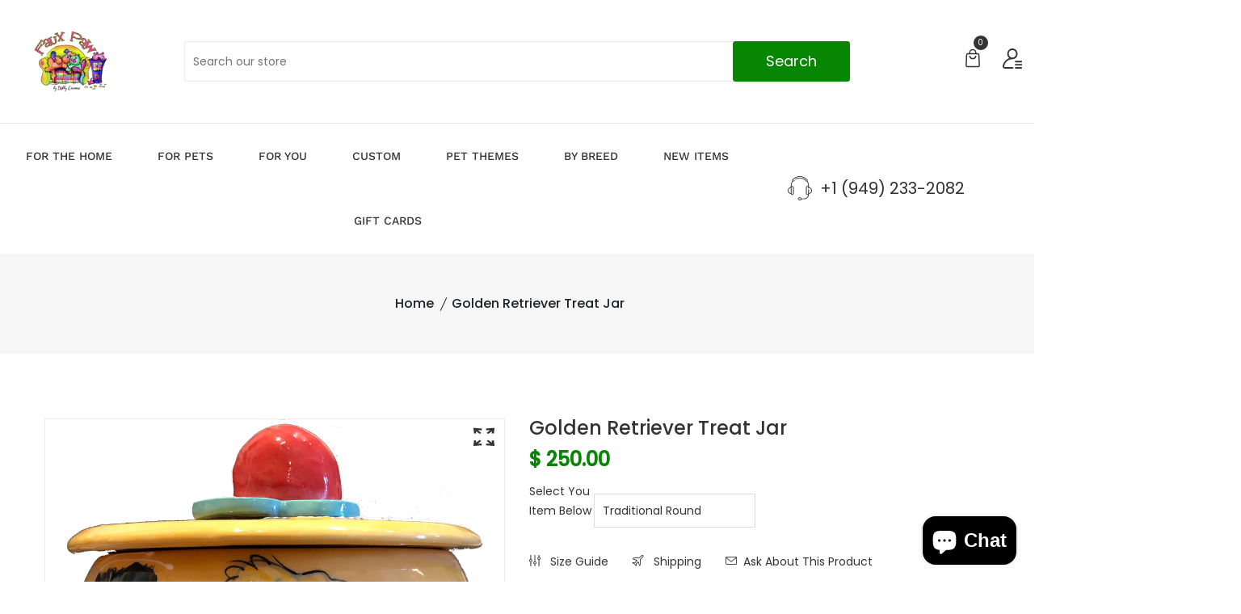

--- FILE ---
content_type: text/html; charset=utf-8
request_url: https://fauxpaw.com/products/copy-of-duplicate-this-template-treat-jar-3
body_size: 61216
content:
<!doctype html>
<!--[if IE 9]> <html class="ie9 no-js supports-no-cookies" lang="en"> <![endif]-->
<!-- [if (gt IE 9)|!(IE)]><! -->
<html class="no-js supports-no-cookies" lang="en">
  <!-- <![endif] -->

  <head>
    <!-- VAT: Azure App Insights -->
    <script type="text/javascript">
      !(function (cfg){
        function e(){cfg.onInit&&cfg.onInit(n)}var x,w,D,t,E,n,C=window,O=document,b=C.location,q="script",I="ingestionendpoint",L="disableExceptionTracking",j="ai.device.";"instrumentationKey"[x="toLowerCase"](),w="crossOrigin",D="POST",t="appInsightsSDK",E=cfg.name||"appInsights",(cfg.name||C[t])&&(C[t]=E),n=C[E]||function(g){var f=!1,m=!1,h={initialize:!0,queue:[],sv:"8",version:2,config:g};function v(e,t){var n={},i="Browser";function a(e){e=""+e;return 1===e.length?"0"+e:e}return n[j+"id"]=i[x](),n[j+"type"]=i,n["ai.operation.name"]=b&&b.pathname||"_unknown_",n["ai.internal.sdkVersion"]="javascript:snippet_"+(h.sv||h.version),{time:(i=new Date).getUTCFullYear()+"-"+a(1+i.getUTCMonth())+"-"+a(i.getUTCDate())+"T"+a(i.getUTCHours())+":"+a(i.getUTCMinutes())+":"+a(i.getUTCSeconds())+"."+(i.getUTCMilliseconds()/1e3).toFixed(3).slice(2,5)+"Z",iKey:e,name:"Microsoft.ApplicationInsights."+e.replace(/-/g,"")+"."+t,sampleRate:100,tags:n,data:{baseData:{ver:2}},ver:undefined,seq:"1",aiDataContract:undefined}}var n,i,t,a,y=-1,T=0,S=["js.monitor.azure.com","js.cdn.applicationinsights.io","js.cdn.monitor.azure.com","js0.cdn.applicationinsights.io","js0.cdn.monitor.azure.com","js2.cdn.applicationinsights.io","js2.cdn.monitor.azure.com","az416426.vo.msecnd.net"],o=g.url||cfg.src,r=function(){return s(o,null)};function s(d,t){if((n=navigator)&&(~(n=(n.userAgent||"").toLowerCase()).indexOf("msie")||~n.indexOf("trident/"))&&~d.indexOf("ai.3")&&(d=d.replace(/(\/)(ai\.3\.)([^\d]*)$/,function(e,t,n){return t+"ai.2"+n})),!1!==cfg.cr)for(var e=0;e<S.length;e++)if(0<d.indexOf(S[e])){y=e;break}var n,i=function(e){var a,t,n,i,o,r,s,c,u,l;h.queue=[],m||(0<=y&&T+1<S.length?(a=(y+T+1)%S.length,p(d.replace(/^(.*\/\/)([\w\.]*)(\/.*)$/,function(e,t,n,i){return t+S[a]+i})),T+=1):(f=m=!0,s=d,!0!==cfg.dle&&(c=(t=function(){var e,t={},n=g.connectionString;if(n)for(var i=n.split(";"),a=0;a<i.length;a++){var o=i[a].split("=");2===o.length&&(t[o[0][x]()]=o[1])}return t[I]||(e=(n=t.endpointsuffix)?t.location:null,t[I]="https://"+(e?e+".":"")+"dc."+(n||"services.visualstudio.com")),t}()).instrumentationkey||g.instrumentationKey||"",t=(t=(t=t[I])&&"/"===t.slice(-1)?t.slice(0,-1):t)?t+"/v2/track":g.endpointUrl,t=g.userOverrideEndpointUrl||t,(n=[]).push((i="SDK LOAD Failure: Failed to load Application Insights SDK script (See stack for details)",o=s,u=t,(l=(r=v(c,"Exception")).data).baseType="ExceptionData",l.baseData.exceptions=[{typeName:"SDKLoadFailed",message:i.replace(/\./g,"-"),hasFullStack:!1,stack:i+"\nSnippet failed to load ["+o+"] -- Telemetry is disabled\nHelp Link: https://go.microsoft.com/fwlink/?linkid=2128109\nHost: "+(b&&b.pathname||"_unknown_")+"\nEndpoint: "+u,parsedStack:[]}],r)),n.push((l=s,i=t,(u=(o=v(c,"Message")).data).baseType="MessageData",(r=u.baseData).message='AI (Internal): 99 message:"'+("SDK LOAD Failure: Failed to load Application Insights SDK script (See stack for details) ("+l+")").replace(/\"/g,"")+'"',r.properties={endpoint:i},o)),s=n,c=t,JSON&&((u=C.fetch)&&!cfg.useXhr?u(c,{method:D,body:JSON.stringify(s),mode:"cors"}):XMLHttpRequest&&((l=new XMLHttpRequest).open(D,c),l.setRequestHeader("Content-type","application/json"),l.send(JSON.stringify(s)))))))},a=function(e,t){m||setTimeout(function(){!t&&h.core||i()},500),f=!1},p=function(e){var n=O.createElement(q),e=(n.src=e,t&&(n.integrity=t),n.setAttribute("data-ai-name",E),cfg[w]);return!e&&""!==e||"undefined"==n[w]||(n[w]=e),n.onload=a,n.onerror=i,n.onreadystatechange=function(e,t){"loaded"!==n.readyState&&"complete"!==n.readyState||a(0,t)},cfg.ld&&cfg.ld<0?O.getElementsByTagName("head")[0].appendChild(n):setTimeout(function(){O.getElementsByTagName(q)[0].parentNode.appendChild(n)},cfg.ld||0),n};p(d)}cfg.sri&&(n=o.match(/^((http[s]?:\/\/.*\/)\w+(\.\d+){1,5})\.(([\w]+\.){0,2}js)$/))&&6===n.length?(d="".concat(n[1],".integrity.json"),i="@".concat(n[4]),l=window.fetch,t=function(e){if(!e.ext||!e.ext[i]||!e.ext[i].file)throw Error("Error Loading JSON response");var t=e.ext[i].integrity||null;s(o=n[2]+e.ext[i].file,t)},l&&!cfg.useXhr?l(d,{method:"GET",mode:"cors"}).then(function(e){return e.json()["catch"](function(){return{}})}).then(t)["catch"](r):XMLHttpRequest&&((a=new XMLHttpRequest).open("GET",d),a.onreadystatechange=function(){if(a.readyState===XMLHttpRequest.DONE)if(200===a.status)try{t(JSON.parse(a.responseText))}catch(e){r()}else r()},a.send())):o&&r();try{h.cookie=O.cookie}catch(k){}function e(e){for(;e.length;)!function(t){h[t]=function(){var e=arguments;f||h.queue.push(function(){h[t].apply(h,e)})}}(e.pop())}var c,u,l="track",d="TrackPage",p="TrackEvent",l=(e([l+"Event",l+"PageView",l+"Exception",l+"Trace",l+"DependencyData",l+"Metric",l+"PageViewPerformance","start"+d,"stop"+d,"start"+p,"stop"+p,"addTelemetryInitializer","setAuthenticatedUserContext","clearAuthenticatedUserContext","flush"]),h.SeverityLevel={Verbose:0,Information:1,Warning:2,Error:3,Critical:4},(g.extensionConfig||{}).ApplicationInsightsAnalytics||{});return!0!==g[L]&&!0!==l[L]&&(e(["_"+(c="onerror")]),u=C[c],C[c]=function(e,t,n,i,a){var o=u&&u(e,t,n,i,a);return!0!==o&&h["_"+c]({message:e,url:t,lineNumber:n,columnNumber:i,error:a,evt:C.event}),o},g.autoExceptionInstrumented=!0),h}(cfg.cfg),(C[E]=n).queue&&0===n.queue.length?(n.queue.push(e),n.trackPageView({})):e();})({
        src: "https://js.monitor.azure.com/scripts/b/ai.3.gbl.min.js",
        crossOrigin: "anonymous",
        cfg: {
          connectionString: "InstrumentationKey=72ef1a4e-fec6-4a65-9932-684d49e4c0d0;IngestionEndpoint=https://eastus-8.in.applicationinsights.azure.com/;LiveEndpoint=https://eastus.livediagnostics.monitor.azure.com/;ApplicationId=652e730c-ae58-41b1-bfbd-55040ca6bd56"
        }
      });
    </script>
    <!-- VAT: END Azure App Insights -->
    <!-- Basic and Helper page needs -->
    <meta charset="utf-8">
    <meta http-equiv="X-UA-Compatible" content="IE=edge">
    <meta name="viewport" content="width=device-width,initial-scale=1">
    <meta name="theme-color" content="#078603">
    <link rel="canonical" href="https://fauxpaw.com/products/copy-of-duplicate-this-template-treat-jar-3"><!-- Title and description -->
    
    <title>
  Personalized Ceramic Treat Jar | Faux Paw Productions
  
  
  
  </title><meta name="description" content="World&#39;s Most Beautiful Pet Ceramics. Customizable. Hand Painted. Caricature Pet Paintings. One of a Kind Whimsical Interpretation Pet Portrait by Artist, Debby Carman. Ceramic Treat Jar. Dog Show Trophies. Celebrity Pet Portraits. Dog Gifts. Pet Supplies. Made in the USA. Lead Free. Dishwasher Safe"><!-- Helpers --><!-- /snippets/social-meta-tags.liquid -->


  <meta property="og:type" content="product">
  <meta property="og:title" content="Golden Retriever Treat Jar">
  
    <meta property="og:image" content="http://fauxpaw.com/cdn/shop/products/IMG_0443_grande.png?v=1592645167">
    <meta property="og:image:secure_url" content="https://fauxpaw.com/cdn/shop/products/IMG_0443_grande.png?v=1592645167">
  
    <meta property="og:image" content="http://fauxpaw.com/cdn/shop/products/LABTREATJAR3-JPEG_grande.jpg?v=1592645137">
    <meta property="og:image:secure_url" content="https://fauxpaw.com/cdn/shop/products/LABTREATJAR3-JPEG_grande.jpg?v=1592645137">
  
    <meta property="og:image" content="http://fauxpaw.com/cdn/shop/products/IMG_04412_grande.png?v=1592645137">
    <meta property="og:image:secure_url" content="https://fauxpaw.com/cdn/shop/products/IMG_04412_grande.png?v=1592645137">
  
  <meta property="og:description" content="
Custom Ceramic Pottery Dog Treat Jar. Unique and one of a kind, each piece is hand made in the USA.
Each treat jar is hand thrown from the finest white porcelain china, hand-drawn, hand-painted, bisque fired for 16 hours, glazed with three hand-brushed applications, and finish fired for 8 more hours. Rubber gasket secure freshness seal. Food safe, dishwasher safe, non-toxic, and lead-free.
Personalization is available at no extra charge. If you prefer not to personalize your treat jar, just leave the field blank.

Custom made items are not eligible for return/exchange. Please allow 3-4 weeks for delivery.


">
  <meta property="og:price:amount" content="200.00">
  <meta property="og:price:currency" content="USD">

<meta property="og:url" content="https://fauxpaw.com/products/copy-of-duplicate-this-template-treat-jar-3">
<meta property="og:site_name" content="Faux Paw Productions">




  <meta name="twitter:card" content="summary">


  <meta name="twitter:title" content="Golden Retriever Treat Jar">
  <meta name="twitter:description" content="
Custom Ceramic Pottery Dog Treat Jar. Unique and one of a kind, each piece is hand made in the USA.
Each treat jar is hand thrown from the finest white porcelain china, hand-drawn, hand-painted, bisq">
  <meta name="twitter:image" content="https://fauxpaw.com/cdn/shop/products/IMG_04412_grande.png?v=1592645137">
  <meta name="twitter:image:width" content="600">
  <meta name="twitter:image:height" content="600">

<!-- CSS -->
    <link href="//fauxpaw.com/cdn/shop/t/32/assets/timber.scss.css?v=21585917025991568151767860818" rel="stylesheet" type="text/css" media="all" />
<link href="//fauxpaw.com/cdn/shop/t/32/assets/bootstrap.min.css?v=19868337340211324411767860067" rel="stylesheet" type="text/css" media="all" />


<link href="//fauxpaw.com/cdn/shop/t/32/assets/icons.min.css?v=144771626144460745771767860067" rel="stylesheet" type="text/css" media="all" />



<link href="//fauxpaw.com/cdn/shop/t/32/assets/icofont.min.css?v=49818375117710154861767860067" rel="stylesheet" type="text/css" media="all" />










<link href="//fauxpaw.com/cdn/shop/t/32/assets/slick-slider.css?v=98065853508920828541767860067" rel="stylesheet" type="text/css" media="all" />



<link href="//fauxpaw.com/cdn/shop/t/32/assets/plugins.css?v=122149010790743861711767860067" rel="stylesheet" type="text/css" media="all" />
<link href="//fauxpaw.com/cdn/shop/t/32/assets/style.css?v=118629009583162119781767860067" rel="stylesheet" type="text/css" media="all" />

<!-- Theme Default CSS -->
<link href="//fauxpaw.com/cdn/shop/t/32/assets/theme-default.css?v=148845646252883991871767860067" rel="stylesheet" type="text/css" media="all" />
<!-- Make your theme CSS calls here -->
<link href="//fauxpaw.com/cdn/shop/t/32/assets/theme-custom.css?v=107289424331553987051767860818" rel="stylesheet" type="text/css" media="all" />



<link href="//fauxpaw.com/cdn/shop/t/32/assets/theme-responsive.css?v=137083245836133480981767860067" rel="stylesheet" type="text/css" media="all" />
<link href="//fauxpaw.com/cdn/shop/t/32/assets/skin-and-color.css?v=102760349037320110221767860067" rel="stylesheet" type="text/css" media="all" />
<!-- Header hook for plugins -->
    <script>window.performance && window.performance.mark && window.performance.mark('shopify.content_for_header.start');</script><meta name="google-site-verification" content="v1ClnVxmweGJxIY6rSaqRR35SB6T5NjaliWp9Lhd0KQ">
<meta name="google-site-verification" content="Im33dBUwN3AB7kiDbowS-vaWzT-tSbL3zgkiX1FOqjA">
<meta name="facebook-domain-verification" content="14w4mn6lratpu4gjsbz522wwo9kkp5">
<meta name="facebook-domain-verification" content="kiuj2j4gn1d1sdipnnxut49p8p4fus">
<meta name="facebook-domain-verification" content="0uwpgdrzoeqqemmo6080yud92269gg">
<meta id="shopify-digital-wallet" name="shopify-digital-wallet" content="/10491082/digital_wallets/dialog">
<meta name="shopify-checkout-api-token" content="2dcb0fa22b20ec5c5f55efa62a1136a9">
<meta id="in-context-paypal-metadata" data-shop-id="10491082" data-venmo-supported="false" data-environment="production" data-locale="en_US" data-paypal-v4="true" data-currency="USD">
<link rel="alternate" hreflang="x-default" href="https://fauxpaw.com/products/copy-of-duplicate-this-template-treat-jar-3">
<link rel="alternate" hreflang="en" href="https://fauxpaw.com/products/copy-of-duplicate-this-template-treat-jar-3">
<link rel="alternate" hreflang="ja" href="https://fauxpaw.com/ja/products/copy-of-duplicate-this-template-treat-jar-3">
<link rel="alternate" hreflang="en-CA" href="https://fauxpaw.com/en-ca/products/copy-of-duplicate-this-template-treat-jar-3">
<link rel="alternate" hreflang="en-AU" href="https://fauxpaw.com/en-au/products/copy-of-duplicate-this-template-treat-jar-3">
<link rel="alternate" type="application/json+oembed" href="https://fauxpaw.com/products/copy-of-duplicate-this-template-treat-jar-3.oembed">
<script async="async" src="/checkouts/internal/preloads.js?locale=en-US"></script>
<link rel="preconnect" href="https://shop.app" crossorigin="anonymous">
<script async="async" src="https://shop.app/checkouts/internal/preloads.js?locale=en-US&shop_id=10491082" crossorigin="anonymous"></script>
<script id="apple-pay-shop-capabilities" type="application/json">{"shopId":10491082,"countryCode":"US","currencyCode":"USD","merchantCapabilities":["supports3DS"],"merchantId":"gid:\/\/shopify\/Shop\/10491082","merchantName":"Faux Paw Productions","requiredBillingContactFields":["postalAddress","email","phone"],"requiredShippingContactFields":["postalAddress","email","phone"],"shippingType":"shipping","supportedNetworks":["visa","masterCard","amex","discover","elo","jcb"],"total":{"type":"pending","label":"Faux Paw Productions","amount":"1.00"},"shopifyPaymentsEnabled":true,"supportsSubscriptions":true}</script>
<script id="shopify-features" type="application/json">{"accessToken":"2dcb0fa22b20ec5c5f55efa62a1136a9","betas":["rich-media-storefront-analytics"],"domain":"fauxpaw.com","predictiveSearch":true,"shopId":10491082,"locale":"en"}</script>
<script>var Shopify = Shopify || {};
Shopify.shop = "fauxpaw.myshopify.com";
Shopify.locale = "en";
Shopify.currency = {"active":"USD","rate":"1.0"};
Shopify.country = "US";
Shopify.theme = {"name":"eBizz | beast-v-1-1-0","id":183538778401,"schema_name":"Beast - Shopify Theme","schema_version":"v1.1.0","theme_store_id":null,"role":"main"};
Shopify.theme.handle = "null";
Shopify.theme.style = {"id":null,"handle":null};
Shopify.cdnHost = "fauxpaw.com/cdn";
Shopify.routes = Shopify.routes || {};
Shopify.routes.root = "/";</script>
<script type="module">!function(o){(o.Shopify=o.Shopify||{}).modules=!0}(window);</script>
<script>!function(o){function n(){var o=[];function n(){o.push(Array.prototype.slice.apply(arguments))}return n.q=o,n}var t=o.Shopify=o.Shopify||{};t.loadFeatures=n(),t.autoloadFeatures=n()}(window);</script>
<script>
  window.ShopifyPay = window.ShopifyPay || {};
  window.ShopifyPay.apiHost = "shop.app\/pay";
  window.ShopifyPay.redirectState = null;
</script>
<script id="shop-js-analytics" type="application/json">{"pageType":"product"}</script>
<script defer="defer" async type="module" src="//fauxpaw.com/cdn/shopifycloud/shop-js/modules/v2/client.init-shop-cart-sync_BN7fPSNr.en.esm.js"></script>
<script defer="defer" async type="module" src="//fauxpaw.com/cdn/shopifycloud/shop-js/modules/v2/chunk.common_Cbph3Kss.esm.js"></script>
<script defer="defer" async type="module" src="//fauxpaw.com/cdn/shopifycloud/shop-js/modules/v2/chunk.modal_DKumMAJ1.esm.js"></script>
<script type="module">
  await import("//fauxpaw.com/cdn/shopifycloud/shop-js/modules/v2/client.init-shop-cart-sync_BN7fPSNr.en.esm.js");
await import("//fauxpaw.com/cdn/shopifycloud/shop-js/modules/v2/chunk.common_Cbph3Kss.esm.js");
await import("//fauxpaw.com/cdn/shopifycloud/shop-js/modules/v2/chunk.modal_DKumMAJ1.esm.js");

  window.Shopify.SignInWithShop?.initShopCartSync?.({"fedCMEnabled":true,"windoidEnabled":true});

</script>
<script>
  window.Shopify = window.Shopify || {};
  if (!window.Shopify.featureAssets) window.Shopify.featureAssets = {};
  window.Shopify.featureAssets['shop-js'] = {"shop-cart-sync":["modules/v2/client.shop-cart-sync_CJVUk8Jm.en.esm.js","modules/v2/chunk.common_Cbph3Kss.esm.js","modules/v2/chunk.modal_DKumMAJ1.esm.js"],"init-fed-cm":["modules/v2/client.init-fed-cm_7Fvt41F4.en.esm.js","modules/v2/chunk.common_Cbph3Kss.esm.js","modules/v2/chunk.modal_DKumMAJ1.esm.js"],"init-shop-email-lookup-coordinator":["modules/v2/client.init-shop-email-lookup-coordinator_Cc088_bR.en.esm.js","modules/v2/chunk.common_Cbph3Kss.esm.js","modules/v2/chunk.modal_DKumMAJ1.esm.js"],"init-windoid":["modules/v2/client.init-windoid_hPopwJRj.en.esm.js","modules/v2/chunk.common_Cbph3Kss.esm.js","modules/v2/chunk.modal_DKumMAJ1.esm.js"],"shop-button":["modules/v2/client.shop-button_B0jaPSNF.en.esm.js","modules/v2/chunk.common_Cbph3Kss.esm.js","modules/v2/chunk.modal_DKumMAJ1.esm.js"],"shop-cash-offers":["modules/v2/client.shop-cash-offers_DPIskqss.en.esm.js","modules/v2/chunk.common_Cbph3Kss.esm.js","modules/v2/chunk.modal_DKumMAJ1.esm.js"],"shop-toast-manager":["modules/v2/client.shop-toast-manager_CK7RT69O.en.esm.js","modules/v2/chunk.common_Cbph3Kss.esm.js","modules/v2/chunk.modal_DKumMAJ1.esm.js"],"init-shop-cart-sync":["modules/v2/client.init-shop-cart-sync_BN7fPSNr.en.esm.js","modules/v2/chunk.common_Cbph3Kss.esm.js","modules/v2/chunk.modal_DKumMAJ1.esm.js"],"init-customer-accounts-sign-up":["modules/v2/client.init-customer-accounts-sign-up_CfPf4CXf.en.esm.js","modules/v2/client.shop-login-button_DeIztwXF.en.esm.js","modules/v2/chunk.common_Cbph3Kss.esm.js","modules/v2/chunk.modal_DKumMAJ1.esm.js"],"pay-button":["modules/v2/client.pay-button_CgIwFSYN.en.esm.js","modules/v2/chunk.common_Cbph3Kss.esm.js","modules/v2/chunk.modal_DKumMAJ1.esm.js"],"init-customer-accounts":["modules/v2/client.init-customer-accounts_DQ3x16JI.en.esm.js","modules/v2/client.shop-login-button_DeIztwXF.en.esm.js","modules/v2/chunk.common_Cbph3Kss.esm.js","modules/v2/chunk.modal_DKumMAJ1.esm.js"],"avatar":["modules/v2/client.avatar_BTnouDA3.en.esm.js"],"init-shop-for-new-customer-accounts":["modules/v2/client.init-shop-for-new-customer-accounts_CsZy_esa.en.esm.js","modules/v2/client.shop-login-button_DeIztwXF.en.esm.js","modules/v2/chunk.common_Cbph3Kss.esm.js","modules/v2/chunk.modal_DKumMAJ1.esm.js"],"shop-follow-button":["modules/v2/client.shop-follow-button_BRMJjgGd.en.esm.js","modules/v2/chunk.common_Cbph3Kss.esm.js","modules/v2/chunk.modal_DKumMAJ1.esm.js"],"checkout-modal":["modules/v2/client.checkout-modal_B9Drz_yf.en.esm.js","modules/v2/chunk.common_Cbph3Kss.esm.js","modules/v2/chunk.modal_DKumMAJ1.esm.js"],"shop-login-button":["modules/v2/client.shop-login-button_DeIztwXF.en.esm.js","modules/v2/chunk.common_Cbph3Kss.esm.js","modules/v2/chunk.modal_DKumMAJ1.esm.js"],"lead-capture":["modules/v2/client.lead-capture_DXYzFM3R.en.esm.js","modules/v2/chunk.common_Cbph3Kss.esm.js","modules/v2/chunk.modal_DKumMAJ1.esm.js"],"shop-login":["modules/v2/client.shop-login_CA5pJqmO.en.esm.js","modules/v2/chunk.common_Cbph3Kss.esm.js","modules/v2/chunk.modal_DKumMAJ1.esm.js"],"payment-terms":["modules/v2/client.payment-terms_BxzfvcZJ.en.esm.js","modules/v2/chunk.common_Cbph3Kss.esm.js","modules/v2/chunk.modal_DKumMAJ1.esm.js"]};
</script>
<script>(function() {
  var isLoaded = false;
  function asyncLoad() {
    if (isLoaded) return;
    isLoaded = true;
    var urls = ["https:\/\/cdn.productcustomizer.com\/storefront\/production-product-customizer-v2.js?shop=fauxpaw.myshopify.com","\/\/cdn.shopify.com\/proxy\/2be70dd7a64c8b5036409ebdffa6809f51ac474f039909d443b6946f1554fda2\/bingshoppingtool-t2app-prod.trafficmanager.net\/uet\/tracking_script?shop=fauxpaw.myshopify.com\u0026sp-cache-control=cHVibGljLCBtYXgtYWdlPTkwMA","https:\/\/tnc-app.herokuapp.com\/get_script\/c4b45a8c373e11ecafa0b2d9817fc68d.js?v=372799\u0026shop=fauxpaw.myshopify.com","https:\/\/f624058c3f5c8edb775a-dea6612566ec344afdf376d2faa6c82f.ssl.cf5.rackcdn.com\/skt_easygc_start.js?shop=fauxpaw.myshopify.com","\/\/cdn.shopify.com\/proxy\/2d8f8235c6d261f2894d3fc993bdd92a2eb69b63f3c39be535284c52d6e36273\/static.cdn.printful.com\/static\/js\/external\/shopify-product-customizer.js?v=0.28\u0026shop=fauxpaw.myshopify.com\u0026sp-cache-control=cHVibGljLCBtYXgtYWdlPTkwMA","https:\/\/chimpstatic.com\/mcjs-connected\/js\/users\/080d37d38e7fcbf975017cca4\/f66fcafd604773c20752f5d01.js?shop=fauxpaw.myshopify.com","https:\/\/cdn.nfcube.com\/instafeed-5f8329975186aa28f3aa8c1520490b74.js?shop=fauxpaw.myshopify.com","https:\/\/omnisnippet1.com\/platforms\/shopify.js?source=scriptTag\u0026v=2025-05-15T12\u0026shop=fauxpaw.myshopify.com"];
    for (var i = 0; i < urls.length; i++) {
      var s = document.createElement('script');
      s.type = 'text/javascript';
      s.async = true;
      s.src = urls[i];
      var x = document.getElementsByTagName('script')[0];
      x.parentNode.insertBefore(s, x);
    }
  };
  if(window.attachEvent) {
    window.attachEvent('onload', asyncLoad);
  } else {
    window.addEventListener('load', asyncLoad, false);
  }
})();</script>
<script id="__st">var __st={"a":10491082,"offset":-28800,"reqid":"839e35de-4679-4af4-b74d-ff1d037c6b87-1769899510","pageurl":"fauxpaw.com\/products\/copy-of-duplicate-this-template-treat-jar-3","u":"e8bb291b30ca","p":"product","rtyp":"product","rid":4637864624227};</script>
<script>window.ShopifyPaypalV4VisibilityTracking = true;</script>
<script id="captcha-bootstrap">!function(){'use strict';const t='contact',e='account',n='new_comment',o=[[t,t],['blogs',n],['comments',n],[t,'customer']],c=[[e,'customer_login'],[e,'guest_login'],[e,'recover_customer_password'],[e,'create_customer']],r=t=>t.map((([t,e])=>`form[action*='/${t}']:not([data-nocaptcha='true']) input[name='form_type'][value='${e}']`)).join(','),a=t=>()=>t?[...document.querySelectorAll(t)].map((t=>t.form)):[];function s(){const t=[...o],e=r(t);return a(e)}const i='password',u='form_key',d=['recaptcha-v3-token','g-recaptcha-response','h-captcha-response',i],f=()=>{try{return window.sessionStorage}catch{return}},m='__shopify_v',_=t=>t.elements[u];function p(t,e,n=!1){try{const o=window.sessionStorage,c=JSON.parse(o.getItem(e)),{data:r}=function(t){const{data:e,action:n}=t;return t[m]||n?{data:e,action:n}:{data:t,action:n}}(c);for(const[e,n]of Object.entries(r))t.elements[e]&&(t.elements[e].value=n);n&&o.removeItem(e)}catch(o){console.error('form repopulation failed',{error:o})}}const l='form_type',E='cptcha';function T(t){t.dataset[E]=!0}const w=window,h=w.document,L='Shopify',v='ce_forms',y='captcha';let A=!1;((t,e)=>{const n=(g='f06e6c50-85a8-45c8-87d0-21a2b65856fe',I='https://cdn.shopify.com/shopifycloud/storefront-forms-hcaptcha/ce_storefront_forms_captcha_hcaptcha.v1.5.2.iife.js',D={infoText:'Protected by hCaptcha',privacyText:'Privacy',termsText:'Terms'},(t,e,n)=>{const o=w[L][v],c=o.bindForm;if(c)return c(t,g,e,D).then(n);var r;o.q.push([[t,g,e,D],n]),r=I,A||(h.body.append(Object.assign(h.createElement('script'),{id:'captcha-provider',async:!0,src:r})),A=!0)});var g,I,D;w[L]=w[L]||{},w[L][v]=w[L][v]||{},w[L][v].q=[],w[L][y]=w[L][y]||{},w[L][y].protect=function(t,e){n(t,void 0,e),T(t)},Object.freeze(w[L][y]),function(t,e,n,w,h,L){const[v,y,A,g]=function(t,e,n){const i=e?o:[],u=t?c:[],d=[...i,...u],f=r(d),m=r(i),_=r(d.filter((([t,e])=>n.includes(e))));return[a(f),a(m),a(_),s()]}(w,h,L),I=t=>{const e=t.target;return e instanceof HTMLFormElement?e:e&&e.form},D=t=>v().includes(t);t.addEventListener('submit',(t=>{const e=I(t);if(!e)return;const n=D(e)&&!e.dataset.hcaptchaBound&&!e.dataset.recaptchaBound,o=_(e),c=g().includes(e)&&(!o||!o.value);(n||c)&&t.preventDefault(),c&&!n&&(function(t){try{if(!f())return;!function(t){const e=f();if(!e)return;const n=_(t);if(!n)return;const o=n.value;o&&e.removeItem(o)}(t);const e=Array.from(Array(32),(()=>Math.random().toString(36)[2])).join('');!function(t,e){_(t)||t.append(Object.assign(document.createElement('input'),{type:'hidden',name:u})),t.elements[u].value=e}(t,e),function(t,e){const n=f();if(!n)return;const o=[...t.querySelectorAll(`input[type='${i}']`)].map((({name:t})=>t)),c=[...d,...o],r={};for(const[a,s]of new FormData(t).entries())c.includes(a)||(r[a]=s);n.setItem(e,JSON.stringify({[m]:1,action:t.action,data:r}))}(t,e)}catch(e){console.error('failed to persist form',e)}}(e),e.submit())}));const S=(t,e)=>{t&&!t.dataset[E]&&(n(t,e.some((e=>e===t))),T(t))};for(const o of['focusin','change'])t.addEventListener(o,(t=>{const e=I(t);D(e)&&S(e,y())}));const B=e.get('form_key'),M=e.get(l),P=B&&M;t.addEventListener('DOMContentLoaded',(()=>{const t=y();if(P)for(const e of t)e.elements[l].value===M&&p(e,B);[...new Set([...A(),...v().filter((t=>'true'===t.dataset.shopifyCaptcha))])].forEach((e=>S(e,t)))}))}(h,new URLSearchParams(w.location.search),n,t,e,['guest_login'])})(!0,!0)}();</script>
<script integrity="sha256-4kQ18oKyAcykRKYeNunJcIwy7WH5gtpwJnB7kiuLZ1E=" data-source-attribution="shopify.loadfeatures" defer="defer" src="//fauxpaw.com/cdn/shopifycloud/storefront/assets/storefront/load_feature-a0a9edcb.js" crossorigin="anonymous"></script>
<script crossorigin="anonymous" defer="defer" src="//fauxpaw.com/cdn/shopifycloud/storefront/assets/shopify_pay/storefront-65b4c6d7.js?v=20250812"></script>
<script data-source-attribution="shopify.dynamic_checkout.dynamic.init">var Shopify=Shopify||{};Shopify.PaymentButton=Shopify.PaymentButton||{isStorefrontPortableWallets:!0,init:function(){window.Shopify.PaymentButton.init=function(){};var t=document.createElement("script");t.src="https://fauxpaw.com/cdn/shopifycloud/portable-wallets/latest/portable-wallets.en.js",t.type="module",document.head.appendChild(t)}};
</script>
<script data-source-attribution="shopify.dynamic_checkout.buyer_consent">
  function portableWalletsHideBuyerConsent(e){var t=document.getElementById("shopify-buyer-consent"),n=document.getElementById("shopify-subscription-policy-button");t&&n&&(t.classList.add("hidden"),t.setAttribute("aria-hidden","true"),n.removeEventListener("click",e))}function portableWalletsShowBuyerConsent(e){var t=document.getElementById("shopify-buyer-consent"),n=document.getElementById("shopify-subscription-policy-button");t&&n&&(t.classList.remove("hidden"),t.removeAttribute("aria-hidden"),n.addEventListener("click",e))}window.Shopify?.PaymentButton&&(window.Shopify.PaymentButton.hideBuyerConsent=portableWalletsHideBuyerConsent,window.Shopify.PaymentButton.showBuyerConsent=portableWalletsShowBuyerConsent);
</script>
<script>
  function portableWalletsCleanup(e){e&&e.src&&console.error("Failed to load portable wallets script "+e.src);var t=document.querySelectorAll("shopify-accelerated-checkout .shopify-payment-button__skeleton, shopify-accelerated-checkout-cart .wallet-cart-button__skeleton"),e=document.getElementById("shopify-buyer-consent");for(let e=0;e<t.length;e++)t[e].remove();e&&e.remove()}function portableWalletsNotLoadedAsModule(e){e instanceof ErrorEvent&&"string"==typeof e.message&&e.message.includes("import.meta")&&"string"==typeof e.filename&&e.filename.includes("portable-wallets")&&(window.removeEventListener("error",portableWalletsNotLoadedAsModule),window.Shopify.PaymentButton.failedToLoad=e,"loading"===document.readyState?document.addEventListener("DOMContentLoaded",window.Shopify.PaymentButton.init):window.Shopify.PaymentButton.init())}window.addEventListener("error",portableWalletsNotLoadedAsModule);
</script>

<script type="module" src="https://fauxpaw.com/cdn/shopifycloud/portable-wallets/latest/portable-wallets.en.js" onError="portableWalletsCleanup(this)" crossorigin="anonymous"></script>
<script nomodule>
  document.addEventListener("DOMContentLoaded", portableWalletsCleanup);
</script>

<script id='scb4127' type='text/javascript' async='' src='https://fauxpaw.com/cdn/shopifycloud/privacy-banner/storefront-banner.js'></script><link id="shopify-accelerated-checkout-styles" rel="stylesheet" media="screen" href="https://fauxpaw.com/cdn/shopifycloud/portable-wallets/latest/accelerated-checkout-backwards-compat.css" crossorigin="anonymous">
<style id="shopify-accelerated-checkout-cart">
        #shopify-buyer-consent {
  margin-top: 1em;
  display: inline-block;
  width: 100%;
}

#shopify-buyer-consent.hidden {
  display: none;
}

#shopify-subscription-policy-button {
  background: none;
  border: none;
  padding: 0;
  text-decoration: underline;
  font-size: inherit;
  cursor: pointer;
}

#shopify-subscription-policy-button::before {
  box-shadow: none;
}

      </style>

<script>window.performance && window.performance.mark && window.performance.mark('shopify.content_for_header.end');</script>
    <!-- /snippets/oldIE-js.liquid -->


<!--[if lt IE 9]>
<script src="//cdnjs.cloudflare.com/ajax/libs/html5shiv/3.7.2/html5shiv.min.js" type="text/javascript"></script>
<script src="//fauxpaw.com/cdn/shop/t/32/assets/respond.min.js?v=52248677837542619231767860067" type="text/javascript"></script>
<link href="//fauxpaw.com/cdn/shop/t/32/assets/respond-proxy.html" id="respond-proxy" rel="respond-proxy" />
<link href="//fauxpaw.com/search?q=b084b077af9dffc38476b9ac6064fb83" id="respond-redirect" rel="respond-redirect" />
<script src="//fauxpaw.com/search?q=b084b077af9dffc38476b9ac6064fb83" type="text/javascript"></script>
<![endif]-->


    <!-- JS --><!-- Your update file include here -->
<script src="//fauxpaw.com/cdn/shop/t/32/assets/modernizr-3.5.0.min.js?v=129302752053281709951767860067"></script>
<script src="//fauxpaw.com/cdn/shop/t/32/assets/jquery-1.12.4.min.js?v=167620768852842279821767860067"></script>
<script src="//fauxpaw.com/cdn/shop/t/32/assets/popper.min.js?v=34695330375260839601767860067"></script>
<script src="//fauxpaw.com/cdn/shop/t/32/assets/bootstrap.min.js?v=16883752084331194951767860067"></script>




<script src="//fauxpaw.com/cdn/shop/t/32/assets/countdown.js?v=14012044983135477401767860067"></script>







<script src="//fauxpaw.com/cdn/shop/t/32/assets/slick-slider.js?v=156015854412133448501767860067"></script>









<script src="//fauxpaw.com/cdn/shop/t/32/assets/plugins.js?v=28728741735110059211767860067"></script>


<script src="//fauxpaw.com/cdn/shop/t/32/assets/vendor.js?v=26783820724150299271767860067"></script>


<script src="//fauxpaw.com/cdn/shop/t/32/assets/auto-parts-search-filter.js?v=149934856612987258451767860067" defer="defer"></script> 

<!-- Ajax Cart js -->
<script src="//fauxpaw.com/cdn/shopifycloud/storefront/assets/themes_support/option_selection-b017cd28.js"></script>
<script src="//fauxpaw.com/cdn/shopifycloud/storefront/assets/themes_support/api.jquery-7ab1a3a4.js"></script>
<script src="//fauxpaw.com/cdn/shop/t/32/assets/cart.api.js?v=168067226923720647551767860067"></script>

<!-- Your main.js file upload this file -->
<script src="//fauxpaw.com/cdn/shop/t/32/assets/theme.js?v=78680179288486787231767860067"></script>


  <!-- BEGIN app block: shopify://apps/microsoft-clarity/blocks/clarity_js/31c3d126-8116-4b4a-8ba1-baeda7c4aeea -->
<script type="text/javascript">
  (function (c, l, a, r, i, t, y) {
    c[a] = c[a] || function () { (c[a].q = c[a].q || []).push(arguments); };
    t = l.createElement(r); t.async = 1; t.src = "https://www.clarity.ms/tag/" + i + "?ref=shopify";
    y = l.getElementsByTagName(r)[0]; y.parentNode.insertBefore(t, y);

    c.Shopify.loadFeatures([{ name: "consent-tracking-api", version: "0.1" }], error => {
      if (error) {
        console.error("Error loading Shopify features:", error);
        return;
      }

      c[a]('consentv2', {
        ad_Storage: c.Shopify.customerPrivacy.marketingAllowed() ? "granted" : "denied",
        analytics_Storage: c.Shopify.customerPrivacy.analyticsProcessingAllowed() ? "granted" : "denied",
      });
    });

    l.addEventListener("visitorConsentCollected", function (e) {
      c[a]('consentv2', {
        ad_Storage: e.detail.marketingAllowed ? "granted" : "denied",
        analytics_Storage: e.detail.analyticsAllowed ? "granted" : "denied",
      });
    });
  })(window, document, "clarity", "script", "rterwlv0gt");
</script>



<!-- END app block --><!-- BEGIN app block: shopify://apps/microsoft-clarity/blocks/brandAgents_js/31c3d126-8116-4b4a-8ba1-baeda7c4aeea -->



<script type="text/javascript">
  (function(d){
      var s = d.createElement('script');
      s.async = true;
      s.src = "https://adsagentclientafd-b7hqhjdrf3fpeqh2.b01.azurefd.net/frontendInjection.js";
      var firstScript = d.getElementsByTagName('script')[0];
      firstScript.parentNode.insertBefore(s, firstScript);
  })(document);
</script>



<!-- END app block --><script src="https://cdn.shopify.com/extensions/019b92df-1966-750c-943d-a8ced4b05ac2/option-cli3-369/assets/gpomain.js" type="text/javascript" defer="defer"></script>
<script src="https://cdn.shopify.com/extensions/e8878072-2f6b-4e89-8082-94b04320908d/inbox-1254/assets/inbox-chat-loader.js" type="text/javascript" defer="defer"></script>
<link href="https://monorail-edge.shopifysvc.com" rel="dns-prefetch">
<script>(function(){if ("sendBeacon" in navigator && "performance" in window) {try {var session_token_from_headers = performance.getEntriesByType('navigation')[0].serverTiming.find(x => x.name == '_s').description;} catch {var session_token_from_headers = undefined;}var session_cookie_matches = document.cookie.match(/_shopify_s=([^;]*)/);var session_token_from_cookie = session_cookie_matches && session_cookie_matches.length === 2 ? session_cookie_matches[1] : "";var session_token = session_token_from_headers || session_token_from_cookie || "";function handle_abandonment_event(e) {var entries = performance.getEntries().filter(function(entry) {return /monorail-edge.shopifysvc.com/.test(entry.name);});if (!window.abandonment_tracked && entries.length === 0) {window.abandonment_tracked = true;var currentMs = Date.now();var navigation_start = performance.timing.navigationStart;var payload = {shop_id: 10491082,url: window.location.href,navigation_start,duration: currentMs - navigation_start,session_token,page_type: "product"};window.navigator.sendBeacon("https://monorail-edge.shopifysvc.com/v1/produce", JSON.stringify({schema_id: "online_store_buyer_site_abandonment/1.1",payload: payload,metadata: {event_created_at_ms: currentMs,event_sent_at_ms: currentMs}}));}}window.addEventListener('pagehide', handle_abandonment_event);}}());</script>
<script id="web-pixels-manager-setup">(function e(e,d,r,n,o){if(void 0===o&&(o={}),!Boolean(null===(a=null===(i=window.Shopify)||void 0===i?void 0:i.analytics)||void 0===a?void 0:a.replayQueue)){var i,a;window.Shopify=window.Shopify||{};var t=window.Shopify;t.analytics=t.analytics||{};var s=t.analytics;s.replayQueue=[],s.publish=function(e,d,r){return s.replayQueue.push([e,d,r]),!0};try{self.performance.mark("wpm:start")}catch(e){}var l=function(){var e={modern:/Edge?\/(1{2}[4-9]|1[2-9]\d|[2-9]\d{2}|\d{4,})\.\d+(\.\d+|)|Firefox\/(1{2}[4-9]|1[2-9]\d|[2-9]\d{2}|\d{4,})\.\d+(\.\d+|)|Chrom(ium|e)\/(9{2}|\d{3,})\.\d+(\.\d+|)|(Maci|X1{2}).+ Version\/(15\.\d+|(1[6-9]|[2-9]\d|\d{3,})\.\d+)([,.]\d+|)( \(\w+\)|)( Mobile\/\w+|) Safari\/|Chrome.+OPR\/(9{2}|\d{3,})\.\d+\.\d+|(CPU[ +]OS|iPhone[ +]OS|CPU[ +]iPhone|CPU IPhone OS|CPU iPad OS)[ +]+(15[._]\d+|(1[6-9]|[2-9]\d|\d{3,})[._]\d+)([._]\d+|)|Android:?[ /-](13[3-9]|1[4-9]\d|[2-9]\d{2}|\d{4,})(\.\d+|)(\.\d+|)|Android.+Firefox\/(13[5-9]|1[4-9]\d|[2-9]\d{2}|\d{4,})\.\d+(\.\d+|)|Android.+Chrom(ium|e)\/(13[3-9]|1[4-9]\d|[2-9]\d{2}|\d{4,})\.\d+(\.\d+|)|SamsungBrowser\/([2-9]\d|\d{3,})\.\d+/,legacy:/Edge?\/(1[6-9]|[2-9]\d|\d{3,})\.\d+(\.\d+|)|Firefox\/(5[4-9]|[6-9]\d|\d{3,})\.\d+(\.\d+|)|Chrom(ium|e)\/(5[1-9]|[6-9]\d|\d{3,})\.\d+(\.\d+|)([\d.]+$|.*Safari\/(?![\d.]+ Edge\/[\d.]+$))|(Maci|X1{2}).+ Version\/(10\.\d+|(1[1-9]|[2-9]\d|\d{3,})\.\d+)([,.]\d+|)( \(\w+\)|)( Mobile\/\w+|) Safari\/|Chrome.+OPR\/(3[89]|[4-9]\d|\d{3,})\.\d+\.\d+|(CPU[ +]OS|iPhone[ +]OS|CPU[ +]iPhone|CPU IPhone OS|CPU iPad OS)[ +]+(10[._]\d+|(1[1-9]|[2-9]\d|\d{3,})[._]\d+)([._]\d+|)|Android:?[ /-](13[3-9]|1[4-9]\d|[2-9]\d{2}|\d{4,})(\.\d+|)(\.\d+|)|Mobile Safari.+OPR\/([89]\d|\d{3,})\.\d+\.\d+|Android.+Firefox\/(13[5-9]|1[4-9]\d|[2-9]\d{2}|\d{4,})\.\d+(\.\d+|)|Android.+Chrom(ium|e)\/(13[3-9]|1[4-9]\d|[2-9]\d{2}|\d{4,})\.\d+(\.\d+|)|Android.+(UC? ?Browser|UCWEB|U3)[ /]?(15\.([5-9]|\d{2,})|(1[6-9]|[2-9]\d|\d{3,})\.\d+)\.\d+|SamsungBrowser\/(5\.\d+|([6-9]|\d{2,})\.\d+)|Android.+MQ{2}Browser\/(14(\.(9|\d{2,})|)|(1[5-9]|[2-9]\d|\d{3,})(\.\d+|))(\.\d+|)|K[Aa][Ii]OS\/(3\.\d+|([4-9]|\d{2,})\.\d+)(\.\d+|)/},d=e.modern,r=e.legacy,n=navigator.userAgent;return n.match(d)?"modern":n.match(r)?"legacy":"unknown"}(),u="modern"===l?"modern":"legacy",c=(null!=n?n:{modern:"",legacy:""})[u],f=function(e){return[e.baseUrl,"/wpm","/b",e.hashVersion,"modern"===e.buildTarget?"m":"l",".js"].join("")}({baseUrl:d,hashVersion:r,buildTarget:u}),m=function(e){var d=e.version,r=e.bundleTarget,n=e.surface,o=e.pageUrl,i=e.monorailEndpoint;return{emit:function(e){var a=e.status,t=e.errorMsg,s=(new Date).getTime(),l=JSON.stringify({metadata:{event_sent_at_ms:s},events:[{schema_id:"web_pixels_manager_load/3.1",payload:{version:d,bundle_target:r,page_url:o,status:a,surface:n,error_msg:t},metadata:{event_created_at_ms:s}}]});if(!i)return console&&console.warn&&console.warn("[Web Pixels Manager] No Monorail endpoint provided, skipping logging."),!1;try{return self.navigator.sendBeacon.bind(self.navigator)(i,l)}catch(e){}var u=new XMLHttpRequest;try{return u.open("POST",i,!0),u.setRequestHeader("Content-Type","text/plain"),u.send(l),!0}catch(e){return console&&console.warn&&console.warn("[Web Pixels Manager] Got an unhandled error while logging to Monorail."),!1}}}}({version:r,bundleTarget:l,surface:e.surface,pageUrl:self.location.href,monorailEndpoint:e.monorailEndpoint});try{o.browserTarget=l,function(e){var d=e.src,r=e.async,n=void 0===r||r,o=e.onload,i=e.onerror,a=e.sri,t=e.scriptDataAttributes,s=void 0===t?{}:t,l=document.createElement("script"),u=document.querySelector("head"),c=document.querySelector("body");if(l.async=n,l.src=d,a&&(l.integrity=a,l.crossOrigin="anonymous"),s)for(var f in s)if(Object.prototype.hasOwnProperty.call(s,f))try{l.dataset[f]=s[f]}catch(e){}if(o&&l.addEventListener("load",o),i&&l.addEventListener("error",i),u)u.appendChild(l);else{if(!c)throw new Error("Did not find a head or body element to append the script");c.appendChild(l)}}({src:f,async:!0,onload:function(){if(!function(){var e,d;return Boolean(null===(d=null===(e=window.Shopify)||void 0===e?void 0:e.analytics)||void 0===d?void 0:d.initialized)}()){var d=window.webPixelsManager.init(e)||void 0;if(d){var r=window.Shopify.analytics;r.replayQueue.forEach((function(e){var r=e[0],n=e[1],o=e[2];d.publishCustomEvent(r,n,o)})),r.replayQueue=[],r.publish=d.publishCustomEvent,r.visitor=d.visitor,r.initialized=!0}}},onerror:function(){return m.emit({status:"failed",errorMsg:"".concat(f," has failed to load")})},sri:function(e){var d=/^sha384-[A-Za-z0-9+/=]+$/;return"string"==typeof e&&d.test(e)}(c)?c:"",scriptDataAttributes:o}),m.emit({status:"loading"})}catch(e){m.emit({status:"failed",errorMsg:(null==e?void 0:e.message)||"Unknown error"})}}})({shopId: 10491082,storefrontBaseUrl: "https://fauxpaw.com",extensionsBaseUrl: "https://extensions.shopifycdn.com/cdn/shopifycloud/web-pixels-manager",monorailEndpoint: "https://monorail-edge.shopifysvc.com/unstable/produce_batch",surface: "storefront-renderer",enabledBetaFlags: ["2dca8a86"],webPixelsConfigList: [{"id":"1936163105","configuration":"{\"accountID\":\"fauxpaw.myshopify.com\"}","eventPayloadVersion":"v1","runtimeContext":"STRICT","scriptVersion":"795954ee49251f9abea8d261699c1fff","type":"APP","apiClientId":157087,"privacyPurposes":["ANALYTICS","MARKETING","SALE_OF_DATA"],"dataSharingAdjustments":{"protectedCustomerApprovalScopes":["read_customer_address","read_customer_email","read_customer_name","read_customer_personal_data","read_customer_phone"]}},{"id":"1675231521","configuration":"{\"projectId\":\"rterwlv0gt\"}","eventPayloadVersion":"v1","runtimeContext":"STRICT","scriptVersion":"cf1781658ed156031118fc4bbc2ed159","type":"APP","apiClientId":240074326017,"privacyPurposes":[],"capabilities":["advanced_dom_events"],"dataSharingAdjustments":{"protectedCustomerApprovalScopes":["read_customer_personal_data"]}},{"id":"1605861665","configuration":"{\"apiURL\":\"https:\/\/api.omnisend.com\",\"appURL\":\"https:\/\/app.omnisend.com\",\"brandID\":\"60998c3299f0b70ed0a114ba\",\"trackingURL\":\"https:\/\/wt.omnisendlink.com\"}","eventPayloadVersion":"v1","runtimeContext":"STRICT","scriptVersion":"aa9feb15e63a302383aa48b053211bbb","type":"APP","apiClientId":186001,"privacyPurposes":["ANALYTICS","MARKETING","SALE_OF_DATA"],"dataSharingAdjustments":{"protectedCustomerApprovalScopes":["read_customer_address","read_customer_email","read_customer_name","read_customer_personal_data","read_customer_phone"]}},{"id":"1514373409","configuration":"{\"ti\":\"343198112\",\"endpoint\":\"https:\/\/bat.bing.com\/action\/0\"}","eventPayloadVersion":"v1","runtimeContext":"STRICT","scriptVersion":"5ee93563fe31b11d2d65e2f09a5229dc","type":"APP","apiClientId":2997493,"privacyPurposes":["ANALYTICS","MARKETING","SALE_OF_DATA"],"dataSharingAdjustments":{"protectedCustomerApprovalScopes":["read_customer_personal_data"]}},{"id":"1248067873","configuration":"{\"tagID\":\"2612726593527\"}","eventPayloadVersion":"v1","runtimeContext":"STRICT","scriptVersion":"18031546ee651571ed29edbe71a3550b","type":"APP","apiClientId":3009811,"privacyPurposes":["ANALYTICS","MARKETING","SALE_OF_DATA"],"dataSharingAdjustments":{"protectedCustomerApprovalScopes":["read_customer_address","read_customer_email","read_customer_name","read_customer_personal_data","read_customer_phone"]}},{"id":"1150517537","configuration":"{\"config\":\"{\\\"google_tag_ids\\\":[\\\"G-QC6XWBW0MG\\\",\\\"AW-17212156955\\\",\\\"GT-WF4Z95LH\\\",\\\"G-MRT8N00FX0\\\",\\\"GT-M6QJ2WG\\\",\\\"G-NK6PBRTMJZ\\\",\\\"G-JZ0KMW51YJ\\\"],\\\"target_country\\\":\\\"US\\\",\\\"gtag_events\\\":[{\\\"type\\\":\\\"search\\\",\\\"action_label\\\":[\\\"G-QC6XWBW0MG\\\",\\\"AW-17212156955\\\/7gsmCIHp7NsaEJvYso9A\\\",\\\"G-MRT8N00FX0\\\",\\\"MC-D6T609LKL3\\\",\\\"G-NK6PBRTMJZ\\\",\\\"G-JZ0KMW51YJ\\\"]},{\\\"type\\\":\\\"begin_checkout\\\",\\\"action_label\\\":[\\\"G-QC6XWBW0MG\\\",\\\"AW-17212156955\\\/3-EBCPXo7NsaEJvYso9A\\\",\\\"G-MRT8N00FX0\\\",\\\"MC-D6T609LKL3\\\",\\\"G-NK6PBRTMJZ\\\",\\\"G-JZ0KMW51YJ\\\"]},{\\\"type\\\":\\\"view_item\\\",\\\"action_label\\\":[\\\"G-QC6XWBW0MG\\\",\\\"AW-17212156955\\\/kof3CP7o7NsaEJvYso9A\\\",\\\"MC-J5DCHF6KP6\\\",\\\"G-MRT8N00FX0\\\",\\\"MC-D6T609LKL3\\\",\\\"G-NK6PBRTMJZ\\\",\\\"G-JZ0KMW51YJ\\\"]},{\\\"type\\\":\\\"purchase\\\",\\\"action_label\\\":[\\\"G-QC6XWBW0MG\\\",\\\"AW-17212156955\\\/9Xr8CPLo7NsaEJvYso9A\\\",\\\"MC-J5DCHF6KP6\\\",\\\"G-MRT8N00FX0\\\",\\\"MC-D6T609LKL3\\\",\\\"G-NK6PBRTMJZ\\\",\\\"G-JZ0KMW51YJ\\\"]},{\\\"type\\\":\\\"page_view\\\",\\\"action_label\\\":[\\\"G-QC6XWBW0MG\\\",\\\"AW-17212156955\\\/QOyqCPvo7NsaEJvYso9A\\\",\\\"MC-J5DCHF6KP6\\\",\\\"G-MRT8N00FX0\\\",\\\"MC-D6T609LKL3\\\",\\\"G-NK6PBRTMJZ\\\",\\\"G-JZ0KMW51YJ\\\"]},{\\\"type\\\":\\\"add_payment_info\\\",\\\"action_label\\\":[\\\"G-QC6XWBW0MG\\\",\\\"AW-17212156955\\\/ibm_CITp7NsaEJvYso9A\\\",\\\"G-MRT8N00FX0\\\",\\\"MC-D6T609LKL3\\\",\\\"G-NK6PBRTMJZ\\\",\\\"G-JZ0KMW51YJ\\\"]},{\\\"type\\\":\\\"add_to_cart\\\",\\\"action_label\\\":[\\\"G-QC6XWBW0MG\\\",\\\"AW-17212156955\\\/CLGVCPjo7NsaEJvYso9A\\\",\\\"G-MRT8N00FX0\\\",\\\"MC-D6T609LKL3\\\",\\\"G-NK6PBRTMJZ\\\",\\\"G-JZ0KMW51YJ\\\"]}],\\\"enable_monitoring_mode\\\":false}\"}","eventPayloadVersion":"v1","runtimeContext":"OPEN","scriptVersion":"b2a88bafab3e21179ed38636efcd8a93","type":"APP","apiClientId":1780363,"privacyPurposes":[],"dataSharingAdjustments":{"protectedCustomerApprovalScopes":["read_customer_address","read_customer_email","read_customer_name","read_customer_personal_data","read_customer_phone"]}},{"id":"271614241","configuration":"{\"pixel_id\":\"333989734500272\",\"pixel_type\":\"facebook_pixel\",\"metaapp_system_user_token\":\"-\"}","eventPayloadVersion":"v1","runtimeContext":"OPEN","scriptVersion":"ca16bc87fe92b6042fbaa3acc2fbdaa6","type":"APP","apiClientId":2329312,"privacyPurposes":["ANALYTICS","MARKETING","SALE_OF_DATA"],"dataSharingAdjustments":{"protectedCustomerApprovalScopes":["read_customer_address","read_customer_email","read_customer_name","read_customer_personal_data","read_customer_phone"]}},{"id":"135037217","eventPayloadVersion":"v1","runtimeContext":"LAX","scriptVersion":"1","type":"CUSTOM","privacyPurposes":["MARKETING"],"name":"Meta pixel (migrated)"},{"id":"144081185","eventPayloadVersion":"v1","runtimeContext":"LAX","scriptVersion":"1","type":"CUSTOM","privacyPurposes":["ANALYTICS"],"name":"Google Analytics tag (migrated)"},{"id":"158662945","eventPayloadVersion":"1","runtimeContext":"LAX","scriptVersion":"1","type":"CUSTOM","privacyPurposes":["ANALYTICS","MARKETING","SALE_OF_DATA"],"name":"Order Confirmation"},{"id":"shopify-app-pixel","configuration":"{}","eventPayloadVersion":"v1","runtimeContext":"STRICT","scriptVersion":"0450","apiClientId":"shopify-pixel","type":"APP","privacyPurposes":["ANALYTICS","MARKETING"]},{"id":"shopify-custom-pixel","eventPayloadVersion":"v1","runtimeContext":"LAX","scriptVersion":"0450","apiClientId":"shopify-pixel","type":"CUSTOM","privacyPurposes":["ANALYTICS","MARKETING"]}],isMerchantRequest: false,initData: {"shop":{"name":"Faux Paw Productions","paymentSettings":{"currencyCode":"USD"},"myshopifyDomain":"fauxpaw.myshopify.com","countryCode":"US","storefrontUrl":"https:\/\/fauxpaw.com"},"customer":null,"cart":null,"checkout":null,"productVariants":[{"price":{"amount":250.0,"currencyCode":"USD"},"product":{"title":"Golden Retriever Treat Jar","vendor":"Faux Paw Productions","id":"4637864624227","untranslatedTitle":"Golden Retriever Treat Jar","url":"\/products\/copy-of-duplicate-this-template-treat-jar-3","type":"Pet Treat Jar"},"id":"44926026547489","image":{"src":"\/\/fauxpaw.com\/cdn\/shop\/products\/IMG_04412.png?v=1592645137"},"sku":"","title":"Traditional Round","untranslatedTitle":"Traditional Round"},{"price":{"amount":200.0,"currencyCode":"USD"},"product":{"title":"Golden Retriever Treat Jar","vendor":"Faux Paw Productions","id":"4637864624227","untranslatedTitle":"Golden Retriever Treat Jar","url":"\/products\/copy-of-duplicate-this-template-treat-jar-3","type":"Pet Treat Jar"},"id":"44926026678561","image":{"src":"\/\/fauxpaw.com\/cdn\/shop\/products\/IMG_04412.png?v=1592645137"},"sku":"","title":"Small Contempo","untranslatedTitle":"Small Contempo"},{"price":{"amount":300.0,"currencyCode":"USD"},"product":{"title":"Golden Retriever Treat Jar","vendor":"Faux Paw Productions","id":"4637864624227","untranslatedTitle":"Golden Retriever Treat Jar","url":"\/products\/copy-of-duplicate-this-template-treat-jar-3","type":"Pet Treat Jar"},"id":"44926026711329","image":{"src":"\/\/fauxpaw.com\/cdn\/shop\/products\/IMG_04412.png?v=1592645137"},"sku":"","title":"Large Contempo","untranslatedTitle":"Large Contempo"},{"price":{"amount":325.0,"currencyCode":"USD"},"product":{"title":"Golden Retriever Treat Jar","vendor":"Faux Paw Productions","id":"4637864624227","untranslatedTitle":"Golden Retriever Treat Jar","url":"\/products\/copy-of-duplicate-this-template-treat-jar-3","type":"Pet Treat Jar"},"id":"44926026776865","image":{"src":"\/\/fauxpaw.com\/cdn\/shop\/products\/IMG_04412.png?v=1592645137"},"sku":"","title":"XL Contempo","untranslatedTitle":"XL Contempo"}],"purchasingCompany":null},},"https://fauxpaw.com/cdn","1d2a099fw23dfb22ep557258f5m7a2edbae",{"modern":"","legacy":""},{"shopId":"10491082","storefrontBaseUrl":"https:\/\/fauxpaw.com","extensionBaseUrl":"https:\/\/extensions.shopifycdn.com\/cdn\/shopifycloud\/web-pixels-manager","surface":"storefront-renderer","enabledBetaFlags":"[\"2dca8a86\"]","isMerchantRequest":"false","hashVersion":"1d2a099fw23dfb22ep557258f5m7a2edbae","publish":"custom","events":"[[\"page_viewed\",{}],[\"product_viewed\",{\"productVariant\":{\"price\":{\"amount\":250.0,\"currencyCode\":\"USD\"},\"product\":{\"title\":\"Golden Retriever Treat Jar\",\"vendor\":\"Faux Paw Productions\",\"id\":\"4637864624227\",\"untranslatedTitle\":\"Golden Retriever Treat Jar\",\"url\":\"\/products\/copy-of-duplicate-this-template-treat-jar-3\",\"type\":\"Pet Treat Jar\"},\"id\":\"44926026547489\",\"image\":{\"src\":\"\/\/fauxpaw.com\/cdn\/shop\/products\/IMG_04412.png?v=1592645137\"},\"sku\":\"\",\"title\":\"Traditional Round\",\"untranslatedTitle\":\"Traditional Round\"}}]]"});</script><script>
  window.ShopifyAnalytics = window.ShopifyAnalytics || {};
  window.ShopifyAnalytics.meta = window.ShopifyAnalytics.meta || {};
  window.ShopifyAnalytics.meta.currency = 'USD';
  var meta = {"product":{"id":4637864624227,"gid":"gid:\/\/shopify\/Product\/4637864624227","vendor":"Faux Paw Productions","type":"Pet Treat Jar","handle":"copy-of-duplicate-this-template-treat-jar-3","variants":[{"id":44926026547489,"price":25000,"name":"Golden Retriever Treat Jar - Traditional Round","public_title":"Traditional Round","sku":""},{"id":44926026678561,"price":20000,"name":"Golden Retriever Treat Jar - Small Contempo","public_title":"Small Contempo","sku":""},{"id":44926026711329,"price":30000,"name":"Golden Retriever Treat Jar - Large Contempo","public_title":"Large Contempo","sku":""},{"id":44926026776865,"price":32500,"name":"Golden Retriever Treat Jar - XL Contempo","public_title":"XL Contempo","sku":""}],"remote":false},"page":{"pageType":"product","resourceType":"product","resourceId":4637864624227,"requestId":"839e35de-4679-4af4-b74d-ff1d037c6b87-1769899510"}};
  for (var attr in meta) {
    window.ShopifyAnalytics.meta[attr] = meta[attr];
  }
</script>
<script class="analytics">
  (function () {
    var customDocumentWrite = function(content) {
      var jquery = null;

      if (window.jQuery) {
        jquery = window.jQuery;
      } else if (window.Checkout && window.Checkout.$) {
        jquery = window.Checkout.$;
      }

      if (jquery) {
        jquery('body').append(content);
      }
    };

    var hasLoggedConversion = function(token) {
      if (token) {
        return document.cookie.indexOf('loggedConversion=' + token) !== -1;
      }
      return false;
    }

    var setCookieIfConversion = function(token) {
      if (token) {
        var twoMonthsFromNow = new Date(Date.now());
        twoMonthsFromNow.setMonth(twoMonthsFromNow.getMonth() + 2);

        document.cookie = 'loggedConversion=' + token + '; expires=' + twoMonthsFromNow;
      }
    }

    var trekkie = window.ShopifyAnalytics.lib = window.trekkie = window.trekkie || [];
    if (trekkie.integrations) {
      return;
    }
    trekkie.methods = [
      'identify',
      'page',
      'ready',
      'track',
      'trackForm',
      'trackLink'
    ];
    trekkie.factory = function(method) {
      return function() {
        var args = Array.prototype.slice.call(arguments);
        args.unshift(method);
        trekkie.push(args);
        return trekkie;
      };
    };
    for (var i = 0; i < trekkie.methods.length; i++) {
      var key = trekkie.methods[i];
      trekkie[key] = trekkie.factory(key);
    }
    trekkie.load = function(config) {
      trekkie.config = config || {};
      trekkie.config.initialDocumentCookie = document.cookie;
      var first = document.getElementsByTagName('script')[0];
      var script = document.createElement('script');
      script.type = 'text/javascript';
      script.onerror = function(e) {
        var scriptFallback = document.createElement('script');
        scriptFallback.type = 'text/javascript';
        scriptFallback.onerror = function(error) {
                var Monorail = {
      produce: function produce(monorailDomain, schemaId, payload) {
        var currentMs = new Date().getTime();
        var event = {
          schema_id: schemaId,
          payload: payload,
          metadata: {
            event_created_at_ms: currentMs,
            event_sent_at_ms: currentMs
          }
        };
        return Monorail.sendRequest("https://" + monorailDomain + "/v1/produce", JSON.stringify(event));
      },
      sendRequest: function sendRequest(endpointUrl, payload) {
        // Try the sendBeacon API
        if (window && window.navigator && typeof window.navigator.sendBeacon === 'function' && typeof window.Blob === 'function' && !Monorail.isIos12()) {
          var blobData = new window.Blob([payload], {
            type: 'text/plain'
          });

          if (window.navigator.sendBeacon(endpointUrl, blobData)) {
            return true;
          } // sendBeacon was not successful

        } // XHR beacon

        var xhr = new XMLHttpRequest();

        try {
          xhr.open('POST', endpointUrl);
          xhr.setRequestHeader('Content-Type', 'text/plain');
          xhr.send(payload);
        } catch (e) {
          console.log(e);
        }

        return false;
      },
      isIos12: function isIos12() {
        return window.navigator.userAgent.lastIndexOf('iPhone; CPU iPhone OS 12_') !== -1 || window.navigator.userAgent.lastIndexOf('iPad; CPU OS 12_') !== -1;
      }
    };
    Monorail.produce('monorail-edge.shopifysvc.com',
      'trekkie_storefront_load_errors/1.1',
      {shop_id: 10491082,
      theme_id: 183538778401,
      app_name: "storefront",
      context_url: window.location.href,
      source_url: "//fauxpaw.com/cdn/s/trekkie.storefront.c59ea00e0474b293ae6629561379568a2d7c4bba.min.js"});

        };
        scriptFallback.async = true;
        scriptFallback.src = '//fauxpaw.com/cdn/s/trekkie.storefront.c59ea00e0474b293ae6629561379568a2d7c4bba.min.js';
        first.parentNode.insertBefore(scriptFallback, first);
      };
      script.async = true;
      script.src = '//fauxpaw.com/cdn/s/trekkie.storefront.c59ea00e0474b293ae6629561379568a2d7c4bba.min.js';
      first.parentNode.insertBefore(script, first);
    };
    trekkie.load(
      {"Trekkie":{"appName":"storefront","development":false,"defaultAttributes":{"shopId":10491082,"isMerchantRequest":null,"themeId":183538778401,"themeCityHash":"2495722888612395628","contentLanguage":"en","currency":"USD","eventMetadataId":"41018ea7-4a17-47ef-b20b-c7af98d99133"},"isServerSideCookieWritingEnabled":true,"monorailRegion":"shop_domain","enabledBetaFlags":["65f19447","b5387b81"]},"Session Attribution":{},"S2S":{"facebookCapiEnabled":true,"source":"trekkie-storefront-renderer","apiClientId":580111}}
    );

    var loaded = false;
    trekkie.ready(function() {
      if (loaded) return;
      loaded = true;

      window.ShopifyAnalytics.lib = window.trekkie;

      var originalDocumentWrite = document.write;
      document.write = customDocumentWrite;
      try { window.ShopifyAnalytics.merchantGoogleAnalytics.call(this); } catch(error) {};
      document.write = originalDocumentWrite;

      window.ShopifyAnalytics.lib.page(null,{"pageType":"product","resourceType":"product","resourceId":4637864624227,"requestId":"839e35de-4679-4af4-b74d-ff1d037c6b87-1769899510","shopifyEmitted":true});

      var match = window.location.pathname.match(/checkouts\/(.+)\/(thank_you|post_purchase)/)
      var token = match? match[1]: undefined;
      if (!hasLoggedConversion(token)) {
        setCookieIfConversion(token);
        window.ShopifyAnalytics.lib.track("Viewed Product",{"currency":"USD","variantId":44926026547489,"productId":4637864624227,"productGid":"gid:\/\/shopify\/Product\/4637864624227","name":"Golden Retriever Treat Jar - Traditional Round","price":"250.00","sku":"","brand":"Faux Paw Productions","variant":"Traditional Round","category":"Pet Treat Jar","nonInteraction":true,"remote":false},undefined,undefined,{"shopifyEmitted":true});
      window.ShopifyAnalytics.lib.track("monorail:\/\/trekkie_storefront_viewed_product\/1.1",{"currency":"USD","variantId":44926026547489,"productId":4637864624227,"productGid":"gid:\/\/shopify\/Product\/4637864624227","name":"Golden Retriever Treat Jar - Traditional Round","price":"250.00","sku":"","brand":"Faux Paw Productions","variant":"Traditional Round","category":"Pet Treat Jar","nonInteraction":true,"remote":false,"referer":"https:\/\/fauxpaw.com\/products\/copy-of-duplicate-this-template-treat-jar-3"});
      }
    });


        var eventsListenerScript = document.createElement('script');
        eventsListenerScript.async = true;
        eventsListenerScript.src = "//fauxpaw.com/cdn/shopifycloud/storefront/assets/shop_events_listener-3da45d37.js";
        document.getElementsByTagName('head')[0].appendChild(eventsListenerScript);

})();</script>
  <script>
  if (!window.ga || (window.ga && typeof window.ga !== 'function')) {
    window.ga = function ga() {
      (window.ga.q = window.ga.q || []).push(arguments);
      if (window.Shopify && window.Shopify.analytics && typeof window.Shopify.analytics.publish === 'function') {
        window.Shopify.analytics.publish("ga_stub_called", {}, {sendTo: "google_osp_migration"});
      }
      console.error("Shopify's Google Analytics stub called with:", Array.from(arguments), "\nSee https://help.shopify.com/manual/promoting-marketing/pixels/pixel-migration#google for more information.");
    };
    if (window.Shopify && window.Shopify.analytics && typeof window.Shopify.analytics.publish === 'function') {
      window.Shopify.analytics.publish("ga_stub_initialized", {}, {sendTo: "google_osp_migration"});
    }
  }
</script>
<script
  defer
  src="https://fauxpaw.com/cdn/shopifycloud/perf-kit/shopify-perf-kit-3.1.0.min.js"
  data-application="storefront-renderer"
  data-shop-id="10491082"
  data-render-region="gcp-us-central1"
  data-page-type="product"
  data-theme-instance-id="183538778401"
  data-theme-name="Beast - Shopify Theme"
  data-theme-version="v1.1.0"
  data-monorail-region="shop_domain"
  data-resource-timing-sampling-rate="10"
  data-shs="true"
  data-shs-beacon="true"
  data-shs-export-with-fetch="true"
  data-shs-logs-sample-rate="1"
  data-shs-beacon-endpoint="https://fauxpaw.com/api/collect"
></script>
</head>

  <body
    id="personalized-ceramic-treat-jar-faux-paw-productions"
    class="template-product"
  ><div class="wrapper"><!-- BEGIN sections: header-group -->
<div id="shopify-section-sections--25879693164833__header" class="shopify-section shopify-section-group-header-group"><script src="//fauxpaw.com/cdn/shop/t/32/assets/predictive-search.js?v=42609991257564171767860067" defer="defer"></script>
<script>
  $('body').on('click', function() {
    $('#predictive-search').attr('style',$('#predictive-search').attr('style')==='display: block;'?'display: none':'display: none;'); 
    $('#Search').click(function(){return false;});
    $('.predictive-search__list-item a').click(function(){return false;});
  });
</script>

	<header class="header-area  header_style_5 menu-center">
  <div class="top_logo_area">
  	<div class="container-fluid ">
   
      <div class="row header_custom_row">        
        <div class="col-xl-2 col-md-3">          
          <div class="logo text-left">
<a href="/" class="theme-logo">
  <img src="//fauxpaw.com/cdn/shop/files/LOGO_fauxpawARTIQUE_logocolor_smaller_copynew_png_17b8fee7-f4b8-4b70-ad95-1499721db82e_145x.webp?v=1759321212" alt="Faux Paw Productions"srcset="//fauxpaw.com/cdn/shop/files/LOGO_fauxpawARTIQUE_logocolor_smaller_copynew_png_17b8fee7-f4b8-4b70-ad95-1499721db82e_145x.webp?v=1759321212 1x, //fauxpaw.com/cdn/shop/files/LOGO_fauxpawARTIQUE_logocolor_smaller_copynew_png_17b8fee7-f4b8-4b70-ad95-1499721db82e_145x@2x.webp?v=1759321212 2x">
</a></div>
        </div>
        
        <div class="col-xl-8 col-md-6">  
          

        <div class="sidebar-search-input">
          <div class="header-search-container form-search">
              <predictive-search id="predictive-search-toggle" search-open="false">
                <form action="/search" method="get" role="search" class="header-search-box animated jackInTheBox">
                  <input
                         id="Search"
                         type="search"
                         name="q"
                         value=""role="combobox"
                         aria-expanded="false"
                         aria-owns="predictive-search-results-list"
                         aria-controls="predictive-search-results-list"
                         aria-haspopup="listbox"
                         aria-autocomplete="list"
                         autocorrect="off"
                         autocomplete="off"
                         autocapitalize="off"
                         spellcheck="false"class="header-search-field input-text"
                         placeholder="Search our store">
                      <button type="submit" class="header_5_btn">
                        Search
                    </button>
                  <input name="options[prefix]" type="hidden" value="last"><div id="predictive-search" tabindex="-1"></div></form>
              </predictive-search>
            </div>
          </div>

          
          
        </div>
                
        <div class="col-xl-2 col-md-3">
          <div class="header-right-wrap"><div class="cart-wrap">

<button class="icon-cart-active">
  <span class="icon-cart">
    
    <svg viewbox="0 0 32 32" xmlns="http://www.w3.org/2000/svg"><g id="Layer_2" data-name="Layer 2"><path d="m16 17.82a6 6 0 0 1 -5.89-4.82 1 1 0 0 1 1-1.15 1 1 0 0 1 1 .83 4 4 0 0 0 7.83 0 1 1 0 0 1 1-.83 1 1 0 0 1 1 1.15 6 6 0 0 1 -5.94 4.82z"></path><path d="m24.9 31h-17.8a3 3 0 0 1 -3-3.15l.81-17.24a3 3 0 0 1 3-2.87h16.18a3 3 0 0 1 3 2.87l.81 17.24a3 3 0 0 1 -3 3.15zm-16.99-21.25a1 1 0 0 0 -1 1l-.81 17.2a1 1 0 0 0 1 1.05h17.8a1 1 0 0 0 1-1.05l-.81-17.24a1 1 0 0 0 -1-1z"></path><path d="m22 8.75h-2v-1.75a4 4 0 0 0 -8 0v1.75h-2v-1.75a6 6 0 0 1 12 0z"></path></g></svg>
    
    <span class="count-style bigcounter">0</span>
  </span>
  
 
  
</button>


<div class="shopping-cart-content">
  <div class="shopping-cart-top"><h4>Shoping Cart</h4><a class="cart-close" href="#"><i class="icofont-close-circled"></i></a>
  </div>
  <ul class="single-product-cart single-cart-item-loop"  style="display:none;"></ul>
  <div class="single-product-cart shopping-cart-bottom"  style="display:none;">
    <div class="shopping-cart-total">
      <h4>Total: <span class="shop-total shopping-cart__total">$ 0.00</span></h4>
    </div>
    <div class="shopping-cart-btn btn-hover text-center"><a class="default-btn" href="/checkout">Checkout</a><a class="default-btn" href="/cart">View Cart</a>
    </div>
  </div>

  <div class="cart-empty-title"  style="display:block;">
    <p>Your cart is empty now.</p>
  </div>
</div></div><div class="setting-wrap"><button class="setting-active">  
<svg viewbox="0 0 511 512" xmlns="http://www.w3.org/2000/svg"><path d="m262.5 472h-201.308594c-8.539062 0-13.6875-4.765625-16-7.605469-3.988281-4.90625-5.53125-11.289062-4.234375-17.519531 20.769531-99.765625 108.8125-172.617188 210.453125-174.980469 1.6875.0625 3.382813.105469 5.089844.105469 74.988281 0 136-61.007812 136-136s-61.011719-136-136-136c-74.992188 0-136 61.007812-136 136 0 44.507812 21.492188 84.09375 54.644531 108.917969-30.371093 9.996093-58.875 25.546875-83.816406 46.0625-45.730469 37.617187-77.527344 90.085937-89.53125 147.742187-3.761719 18.066406.746094 36.621094 12.363281 50.910156 11.558594 14.214844 28.703125 22.367188 47.03125 22.367188h201.308594c11.042969 0 20-8.953125 20-20s-8.957031-20-20-20zm-102-336c0-52.933594 43.0625-96 96-96 52.933594 0 96 43.066406 96 96 0 52.175781-41.839844 94.761719-93.730469 95.972656-.746093-.085937-1.5-.140625-2.269531-.140625-1.5625 0-3.121094.023438-4.679688.050781-50.769531-2.445312-91.320312-44.515624-91.320312-95.882812zm352 275.980469c0 11.046875-8.957031 20-20 20h-150c-11.046875 0-20-8.953125-20-20 0-11.042969 8.953125-20 20-20h150c11.042969 0 20 8.957031 20 20zm-170-99.980469h150c11.042969 0 20 8.953125 20 20s-8.957031 20-20 20h-150c-11.046875 0-20-8.953125-20-20s8.953125-20 20-20zm170 180c0 11.046875-8.957031 20-20 20h-150c-11.046875 0-20-8.953125-20-20s8.953125-20 20-20h150c11.042969 0 20 8.953125 20 20zm0 0"></path></svg>
</button>

<div class="setting-content">
  <ul><li><h4>Account</h4><ul><li><a href="/account/login">Login</a></li>
          <li><a href="/account/register">Create Account</a></li><li><a href="/pages/for-the-home">FOR THE HOME</a></li><li><a href="/collections/new-collection">FOR PETS</a></li><li><a href="/pages/for-you">FOR YOU</a></li><li><a href="/collections/customized-pet-gift-forms">CUSTOM</a></li><li><a href="/collections/shop-by-theme">PET THEMES</a></li><li><a href="/collections/shop-by-breed">BY BREED</a></li><li><a href="/collections/new-collection">NEW ITEMS</a></li><li><a href="/products/gifts-for-people-and-the-pets-they-love">GIFT CARDS</a></li></ul>
    </li></ul>
</div></div></div>
        </div>
        
      </div>
    </div>
  </div>
  <div class="main-header-wrap bottom_area">
  	<div class="container-fluid ">
      <div class="row header_custom_row"> 
        
        <div class="col-xl-2 col-lg-2 sti_logo_area">          
          <div class="logo pt-40 text-left">
<a href="/" class="theme-logo">
  <img src="//fauxpaw.com/cdn/shop/files/LOGO_fauxpawARTIQUE_logocolor_smaller_copynew_png_17b8fee7-f4b8-4b70-ad95-1499721db82e_145x.webp?v=1759321212" alt="Faux Paw Productions"srcset="//fauxpaw.com/cdn/shop/files/LOGO_fauxpawARTIQUE_logocolor_smaller_copynew_png_17b8fee7-f4b8-4b70-ad95-1499721db82e_145x.webp?v=1759321212 1x, //fauxpaw.com/cdn/shop/files/LOGO_fauxpawARTIQUE_logocolor_smaller_copynew_png_17b8fee7-f4b8-4b70-ad95-1499721db82e_145x@2x.webp?v=1759321212 2x">
</a></div>
        </div>
        
        
        <div class="col-xl-9 col-lg-9 sti_menu_area">
          <div class="main-menu"><nav>
  <ul>
    
    
    <li class="angle-shape drop_arrow"><a href="/pages/for-the-home">FOR THE HOME</a>
      <ul class="disturb_menu d-none">
        
        
        
        <li class="mega-menu-li"><a class="menu-title" href="/collections/rainbow-palz-ceramics">KITCHEN/DINING</a>
          <ul>
            
            <li><a href="/collections/cups-and-mugs">Mugs & Tall Lattes</a></li>
            
            <li><a href="/collections/serving-platter-trays">Platters & Trays</a></li>
            
            <li><a href="/collections/pet-treat-jars">Cookie Jars</a></li>
            
          </ul>
        </li>
        

          
        
        
        
        <li class="mega-menu-li"><a class="menu-title" href="/collections/serving-platter-trays">PLATTERS & TRAYS</a>
          <ul>
            
            <li><a href="/products/custom-order-serving-platters-faux-paw-fauxpaw-productions">Custom Order Serving Platters</a></li>
            
            <li><a href="/collections/serving-platter-trays">Platters & Food</a></li>
            
            <li><a href="/collections/medium-pet-bowl">Ceramic Dog Bowls & Dishes</a></li>
            
          </ul>
        </li>
        

          
        
        
        
        <li class="mega-menu-li"><a class="menu-title" href="/collections/custom-vase-1">VASES</a>
          <ul>
            
            <li><a href="/collections/vases">Ceramic Vases</a></li>
            
            <li><a href="/collections/custom-vase-1">Custom Vase</a></li>
            
            <li><a href="/products/custom-order-16-flower-vase">16" Vase Order Form</a></li>
            
          </ul>
        </li>
        

          
        
        
        
        <li class="mega-menu-li"><a class="menu-title" href="/collections/best-selling-pet-paintings">WALL DECOR</a>
          <ul>
            
            <li><a href="/collections/debby-carman">Canvas Paintings</a></li>
            
            <li><a href="/collections/whimsical-canvas-dog-paintings-playful-pet-wall-decor">Portrait Pet Paintings</a></li>
            
            <li><a href="/collections/commercial-wall-art">Room Scenes</a></li>
            
          </ul>
        </li>
        

          
        
      </ul>
    </li>
    
    
    
    
    <li class="angle-shape drop_arrow"><a href="/collections/new-collection">FOR PETS</a>
      <ul class="disturb_menu d-none">
        
        
        
        <li class="mega-menu-li"><a class="menu-title" href="/collections/custom-pet-bowls">BOWLS/DISHES</a>
          <ul>
            
            <li><a href="/collections/custom-pet-bowls">Breed Dog Bowls</a></li>
            
            <li><a href="/collections/100bowl">Custom Dog Bowls</a></li>
            
            <li><a href="/collections/medium-pet-bowl">Pet Bowls All Sizes</a></li>
            
          </ul>
        </li>
        

          
        
        
        
        <li class="mega-menu-li"><a class="menu-title" href="/collections/custom-pet-ceramics">CUSTOM GIFTS</a>
          <ul>
            
            <li><a href="/collections/pet-treat-jars">Personalized Cookie Jars</a></li>
            
            <li><a href="/collections/custom-pet-bowls">Custom Bowls/Dishes</a></li>
            
            <li><a href="/collections/vases">Pet Portrait Vases</a></li>
            
          </ul>
        </li>
        

          
        
        
        
        <li class="mega-menu-li"><a class="menu-title" href="/collections/sculpted-scene-tiles">SCULPTED</a>
          <ul>
            
            <li><a href="/collections/sculptures">Dog Pet Sculptures</a></li>
            
            <li><a href="/collections/commercial-wall-art">Sculpted Scene Tiles</a></li>
            
            <li><a href="/collections/clocks-tiles">Sculpted Flat Dog Face Art |</a></li>
            
          </ul>
        </li>
        

          
        
        
        
        <li class="mega-menu-li"><a class="menu-title" href="/pages/dog-trophy-collections">TROPHY COLLECTIONS</a>
          <ul>
            
            <li><a href="/collections/dog-trophies">All Dog Trophies</a></li>
            
            <li><a href="/collections/trophy-art">Artistic Dog Trophies</a></li>
            
            <li><a href="/collections/breed-dog-trophy-art">By Dog Breed</a></li>
            
          </ul>
        </li>
        

          
        
      </ul>
    </li>
    
    
    
    
    <li class="angle-shape drop_arrow"><a href="/pages/for-you">FOR YOU</a>
      <ul class="disturb_menu d-none">
        
        
        
        <li class="mega-menu-li"><a class="menu-title" href="/collections/totes-1">TOTES</a>
          <ul>
            
            <li><a href="/collections/totes">TOTEMZ™</a></li>
            
            <li><a href="/collections/lux-totemz">LUX TOTEMZ™</a></li>
            
            <li><a href="/collections/cutie-beaucoup">CUTIE BEAUCOUP</a></li>
            
          </ul>
        </li>
        

          
        
        
        
        <li class="mega-menu-li"><a class="menu-title" href="/collections/bowzers-meowzers">BOWZER & MEOWZERS</a>
          <ul>
            
            <li><a href="/collections/puppets">PUPPETS</a></li>
            
            <li><a href="/collections/childrens-books">Faux Paw Bowzers & Meowzers™ Books: Children's Hardcover Book Series</a></li>
            
          </ul>
        </li>
        

          
        
        
        
        <li class="mega-menu-li"><a class="menu-title" href="/collections/childrens-books-1">EDUCATION</a>
          <ul>
            
            <li><a href="/collections/bowzers-meowzers/Book">BOOKS</a></li>
            
            <li><a href="/collections/puzzles">PUZZLES</a></li>
            
          </ul>
        </li>
        

          
        
      </ul>
    </li>
    
    
    
    
    <li class="angle-shape drop_arrow"><a href="/collections/customized-pet-gift-forms">CUSTOM</a>
      <ul class="disturb_menu d-none">
        
        
        
        <li class="mega-menu-li"><a class="menu-title" href="/collections/customized-pet-gift-forms">FOR PETS LOVERS</a>
          <ul>
            
            <li><a href="/collections/100bowl">CUSTOM BOWLS/DISHES</a></li>
            
            <li><a href="/products/new-order-face-tile">CUSTOM SCULPTED FACES</a></li>
            
            <li><a href="/collections/custom-vase-1">CUSTOM VASES</a></li>
            
            <li><a href="/products/custom-pet-ceramic-mug-order-form">CUSTOM MUGS/LATTES</a></li>
            
          </ul>
        </li>
        

          
        
        
        
        <li class="mega-menu-li"><a class="menu-title" href="/pages/for-the-home">FOR THE HOME</a>
          <ul>
            
            <li><a href="/products/custom-order-serving-platters-faux-paw-fauxpaw-productions">CUSTOM SERVING PLATTERS</a></li>
            
            <li><a href="/collections/debby-carman">CUSTOM PAINTINGS</a></li>
            
            <li><a href="/products/custom-order-sculpted-tile">CUSTOM PET TILES</a></li>
            
            <li><a href="/products/custom-order-tile-wall-decor">CUSTOM SQUARE TILES</a></li>
            
          </ul>
        </li>
        

          
        
        
        
        <li class="mega-menu-li"><a class="menu-title" href="/pages/gallery-of-urns">MEMORIALS/KEEPSAKES</a>
          <ul>
            
            <li><a href="/collections/pet-urns-1">Dog Urns</a></li>
            
            <li><a href="/products/order-memorial-urn">Memorial Urn</a></li>
            
            <li><a href="/collections/cremation-urn-for-human-ashes">Urn for Humans</a></li>
            
          </ul>
        </li>
        

          
        
      </ul>
    </li>
    
    
    
    
    <li class="angle-shape"><a href="/collections/shop-by-theme">PET THEMES</a></li>
    
    
    
    
    <li class="angle-shape"><a href="/collections/shop-by-breed">BY BREED</a></li>
    
    
    
    
    <li class="angle-shape"><a href="/collections/new-collection">NEW ITEMS</a></li>
    
    
    
    
    <li class="angle-shape"><a href="/products/gifts-for-people-and-the-pets-they-love">GIFT CARDS</a></li>
    
    
  </ul>
</nav>


<script>	
  setTimeout(function(){
    $('.disturb_menu').removeClass('d-none');
  }, 2000);

                 
  $('.mega-menu-li').parent('ul').addClass('mega-menu');
  $('.sub-menu-li').parent('ul').addClass('submenu');
</script></div>
        </div>
        
        
        <div class="col-xl-3 col-lg-3 sti_contact_area">          
          <div class="header_contact_info">
            <a href="tel:+1 (949) 233-2082">
              
              <svg id="Capa_1" enable-background="new 0 0 512 512" viewbox="0 0 512 512" xmlns="http://www.w3.org/2000/svg"><g><path d="m512 304.097c0-36.963-28.145-67.473-64.129-71.235v-24.959c0-35.833-9.872-70.552-28.594-100.809 6.104-8.347 6.168-20.078-.574-28.554-39.734-49.914-99.037-78.54-162.703-78.54s-122.969 28.626-162.705 78.542c-6.74 8.474-6.676 20.204-.571 28.552-18.72 30.256-28.595 64.988-28.595 100.809v24.959c-35.984 3.762-64.129 34.272-64.129 71.235 0 37.247 28.582 67.933 64.963 71.308 3.259 13.948 15.788 24.37 30.715 24.37 17.396 0 31.548-14.152 31.548-31.548v-128.259c0-17.396-14.152-31.548-31.548-31.548-6.065 0-11.734 1.725-16.548 4.703v-5.22c0-32.722 8.932-64.454 25.88-92.157 8.922 2.635 18.967-.182 25.114-7.894 4.15-5.213 8.646-10.207 13.365-14.844 2.955-2.903 2.997-7.651.093-10.606-2.902-2.954-7.651-2.996-10.606-.093-5.152 5.062-10.06 10.513-14.585 16.197-2.934 3.681-8.316 4.292-11.994 1.367-3.681-2.93-4.292-8.31-1.363-11.991 36.871-46.318 91.896-72.882 150.966-72.882s114.095 26.564 150.965 72.88c2.93 3.683 2.319 9.063-1.36 11.992-1.526 1.214-3.36 1.856-5.303 1.856-2.623 0-5.061-1.173-6.689-3.218-33.613-42.227-83.771-66.446-137.613-66.446-33.667 0-66.338 9.507-94.479 27.493-3.49 2.23-4.511 6.868-2.28 10.358 2.23 3.49 6.867 4.512 10.358 2.28 25.724-16.44 55.601-25.131 86.401-25.131 49.246 0 95.126 22.156 125.878 60.788 4.491 5.641 11.206 8.876 18.424 8.876 2.268 0 4.514-.353 6.673-.994 16.956 27.708 25.896 59.43 25.896 92.169v5.22c-4.814-2.979-10.483-4.703-16.548-4.703-17.396 0-31.548 14.152-31.548 31.548v128.258c0 17.396 14.152 31.548 31.548 31.548 5.771 0 11.181-1.565 15.84-4.282-5.538 43.621-42.884 77.459-87.985 77.459h-49.521c-3.375-13.786-15.829-24.048-30.64-24.048h-16.032c-17.396 0-31.548 14.152-31.548 31.548s14.151 31.549 31.547 31.549h16.032c14.812 0 27.265-10.262 30.64-24.048h49.521c57.177 0 103.694-46.517 103.694-103.693v-8.927c35.984-3.762 64.129-34.272 64.129-71.235zm-497 0c0-28.681 21.438-52.434 49.129-56.117v112.234c-27.691-3.683-49.129-27.436-49.129-56.117zm80.677-80.678c9.125 0 16.548 7.423 16.548 16.548v128.258c0 9.125-7.423 16.548-16.548 16.548s-16.548-7.423-16.548-16.548v-128.257c0-9.125 7.423-16.549 16.548-16.549zm168.339 273.581h-16.032c-9.125 0-16.548-7.423-16.548-16.548s7.423-16.548 16.548-16.548h16.032c9.125 0 16.548 7.423 16.548 16.548s-7.423 16.548-16.548 16.548zm183.855-136.786v-72.149c0-4.142-3.358-7.5-7.5-7.5s-7.5 3.358-7.5 7.5v80.162c0 9.125-7.423 16.548-16.548 16.548s-16.548-7.423-16.548-16.548v-128.259c0-9.125 7.423-16.548 16.548-16.548s16.548 7.423 16.548 16.548v16.032c0 4.142 3.358 7.5 7.5 7.5s7.5-3.358 7.5-7.5v-8.02c27.691 3.682 49.129 27.436 49.129 56.117s-21.438 52.434-49.129 56.117z"></path></g></svg>
              
              +1 (949) 233-2082
            </a> 
          </div>
        </div>
        
        
        <div class="col-xl-2 col-lg-2 sti_right_area">
          <div class="header-right-wrap">
            
            <div class="cart-wrap">

<button class="icon-cart-active">
  <span class="icon-cart">
    
    <svg viewbox="0 0 32 32" xmlns="http://www.w3.org/2000/svg"><g id="Layer_2" data-name="Layer 2"><path d="m16 17.82a6 6 0 0 1 -5.89-4.82 1 1 0 0 1 1-1.15 1 1 0 0 1 1 .83 4 4 0 0 0 7.83 0 1 1 0 0 1 1-.83 1 1 0 0 1 1 1.15 6 6 0 0 1 -5.94 4.82z"></path><path d="m24.9 31h-17.8a3 3 0 0 1 -3-3.15l.81-17.24a3 3 0 0 1 3-2.87h16.18a3 3 0 0 1 3 2.87l.81 17.24a3 3 0 0 1 -3 3.15zm-16.99-21.25a1 1 0 0 0 -1 1l-.81 17.2a1 1 0 0 0 1 1.05h17.8a1 1 0 0 0 1-1.05l-.81-17.24a1 1 0 0 0 -1-1z"></path><path d="m22 8.75h-2v-1.75a4 4 0 0 0 -8 0v1.75h-2v-1.75a6 6 0 0 1 12 0z"></path></g></svg>
    
    <span class="count-style bigcounter">0</span>
  </span>
  
 
  
</button>


<div class="shopping-cart-content">
  <div class="shopping-cart-top"><h4>Shoping Cart</h4><a class="cart-close" href="#"><i class="icofont-close-circled"></i></a>
  </div>
  <ul class="single-product-cart single-cart-item-loop"  style="display:none;"></ul>
  <div class="single-product-cart shopping-cart-bottom"  style="display:none;">
    <div class="shopping-cart-total">
      <h4>Total: <span class="shop-total shopping-cart__total">$ 0.00</span></h4>
    </div>
    <div class="shopping-cart-btn btn-hover text-center"><a class="default-btn" href="/checkout">Checkout</a><a class="default-btn" href="/cart">View Cart</a>
    </div>
  </div>

  <div class="cart-empty-title"  style="display:block;">
    <p>Your cart is empty now.</p>
  </div>
</div></div><div class="setting-wrap"><button class="setting-active">  
<svg viewbox="0 0 511 512" xmlns="http://www.w3.org/2000/svg"><path d="m262.5 472h-201.308594c-8.539062 0-13.6875-4.765625-16-7.605469-3.988281-4.90625-5.53125-11.289062-4.234375-17.519531 20.769531-99.765625 108.8125-172.617188 210.453125-174.980469 1.6875.0625 3.382813.105469 5.089844.105469 74.988281 0 136-61.007812 136-136s-61.011719-136-136-136c-74.992188 0-136 61.007812-136 136 0 44.507812 21.492188 84.09375 54.644531 108.917969-30.371093 9.996093-58.875 25.546875-83.816406 46.0625-45.730469 37.617187-77.527344 90.085937-89.53125 147.742187-3.761719 18.066406.746094 36.621094 12.363281 50.910156 11.558594 14.214844 28.703125 22.367188 47.03125 22.367188h201.308594c11.042969 0 20-8.953125 20-20s-8.957031-20-20-20zm-102-336c0-52.933594 43.0625-96 96-96 52.933594 0 96 43.066406 96 96 0 52.175781-41.839844 94.761719-93.730469 95.972656-.746093-.085937-1.5-.140625-2.269531-.140625-1.5625 0-3.121094.023438-4.679688.050781-50.769531-2.445312-91.320312-44.515624-91.320312-95.882812zm352 275.980469c0 11.046875-8.957031 20-20 20h-150c-11.046875 0-20-8.953125-20-20 0-11.042969 8.953125-20 20-20h150c11.042969 0 20 8.957031 20 20zm-170-99.980469h150c11.042969 0 20 8.953125 20 20s-8.957031 20-20 20h-150c-11.046875 0-20-8.953125-20-20s8.953125-20 20-20zm170 180c0 11.046875-8.957031 20-20 20h-150c-11.046875 0-20-8.953125-20-20s8.953125-20 20-20h150c11.042969 0 20 8.953125 20 20zm0 0"></path></svg>
</button>

<div class="setting-content">
  <ul><li><h4>Account</h4><ul><li><a href="/account/login">Login</a></li>
          <li><a href="/account/register">Create Account</a></li><li><a href="/pages/for-the-home">FOR THE HOME</a></li><li><a href="/collections/new-collection">FOR PETS</a></li><li><a href="/pages/for-you">FOR YOU</a></li><li><a href="/collections/customized-pet-gift-forms">CUSTOM</a></li><li><a href="/collections/shop-by-theme">PET THEMES</a></li><li><a href="/collections/shop-by-breed">BY BREED</a></li><li><a href="/collections/new-collection">NEW ITEMS</a></li><li><a href="/products/gifts-for-people-and-the-pets-they-love">GIFT CARDS</a></li></ul>
    </li></ul>
</div></div></div>
        </div>

      </div>
    </div>
  </div><div class="header-small-mobile">
  <div class="container-fluid ">
    <div class="row align-items-center">
      <div class="col-6">
        <div class="mobile-logo">
<a href="/" class="theme-logo">
  <img src="//fauxpaw.com/cdn/shop/files/LOGO_fauxpawARTIQUE_logocolor_smaller_copynew_png_17b8fee7-f4b8-4b70-ad95-1499721db82e_145x.webp?v=1759321212" alt="Faux Paw Productions"srcset="//fauxpaw.com/cdn/shop/files/LOGO_fauxpawARTIQUE_logocolor_smaller_copynew_png_17b8fee7-f4b8-4b70-ad95-1499721db82e_145x.webp?v=1759321212 1x, //fauxpaw.com/cdn/shop/files/LOGO_fauxpawARTIQUE_logocolor_smaller_copynew_png_17b8fee7-f4b8-4b70-ad95-1499721db82e_145x@2x.webp?v=1759321212 2x">
</a></div>
      </div>
      <div class="col-6">
        <div class="header-right-wrap">
          <div class="cart-wrap">

<button class="icon-cart-active">
  <span class="icon-cart">
    
    <svg viewbox="0 0 32 32" xmlns="http://www.w3.org/2000/svg"><g id="Layer_2" data-name="Layer 2"><path d="m16 17.82a6 6 0 0 1 -5.89-4.82 1 1 0 0 1 1-1.15 1 1 0 0 1 1 .83 4 4 0 0 0 7.83 0 1 1 0 0 1 1-.83 1 1 0 0 1 1 1.15 6 6 0 0 1 -5.94 4.82z"></path><path d="m24.9 31h-17.8a3 3 0 0 1 -3-3.15l.81-17.24a3 3 0 0 1 3-2.87h16.18a3 3 0 0 1 3 2.87l.81 17.24a3 3 0 0 1 -3 3.15zm-16.99-21.25a1 1 0 0 0 -1 1l-.81 17.2a1 1 0 0 0 1 1.05h17.8a1 1 0 0 0 1-1.05l-.81-17.24a1 1 0 0 0 -1-1z"></path><path d="m22 8.75h-2v-1.75a4 4 0 0 0 -8 0v1.75h-2v-1.75a6 6 0 0 1 12 0z"></path></g></svg>
    
    <span class="count-style bigcounter">0</span>
  </span>
  
 
  
</button>


<div class="shopping-cart-content">
  <div class="shopping-cart-top"><h4>Shoping Cart</h4><a class="cart-close" href="#"><i class="icofont-close-circled"></i></a>
  </div>
  <ul class="single-product-cart single-cart-item-loop"  style="display:none;"></ul>
  <div class="single-product-cart shopping-cart-bottom"  style="display:none;">
    <div class="shopping-cart-total">
      <h4>Total: <span class="shop-total shopping-cart__total">$ 0.00</span></h4>
    </div>
    <div class="shopping-cart-btn btn-hover text-center"><a class="default-btn" href="/checkout">Checkout</a><a class="default-btn" href="/cart">View Cart</a>
    </div>
  </div>

  <div class="cart-empty-title"  style="display:block;">
    <p>Your cart is empty now.</p>
  </div>
</div></div>
          <div class="mobile-off-canvas">
            <a class="mobile-aside-button" href="#"><i class="sli sli-menu"></i></a>
          </div>
        </div>
      </div>
    </div>
  </div>
</div></header><div class="mobile-off-canvas-active">
  <a class="mobile-aside-close"><i class="sli sli-close"></i></a>
  <div class="header-mobile-aside-wrap"><div class="mobile-search">
      <form class="search-form" action="/search" method="get" role="search">
        <input type="search" 
               name="q" 
               value="" 
               placeholder="Search our store">
        <button class="button-search" type="submit"><i class="sli sli-magnifier"></i></button>
      </form>
    </div><div class="mobile-menu-wrap">
      <div class="mobile-navigation"><nav>
  <ul class="mobile-menu">
    
    
    
    <li class="menu-item-has-children"><a href="/pages/for-the-home">FOR THE HOME</a>
      <ul class="dropdown">
        
        
        
        <li class="m_mega-menu-li"><a href="/collections/rainbow-palz-ceramics">KITCHEN/DINING</a>
          <ul class="dropdown">
            
            <li><a href="/collections/cups-and-mugs">Mugs & Tall Lattes</a></li>
            
            <li><a href="/collections/serving-platter-trays">Platters & Trays</a></li>
            
            <li><a href="/collections/pet-treat-jars">Cookie Jars</a></li>
            
          </ul>
        </li>
          
        
        
        
        <li class="m_mega-menu-li"><a href="/collections/serving-platter-trays">PLATTERS & TRAYS</a>
          <ul class="dropdown">
            
            <li><a href="/products/custom-order-serving-platters-faux-paw-fauxpaw-productions">Custom Order Serving Platters</a></li>
            
            <li><a href="/collections/serving-platter-trays">Platters & Food</a></li>
            
            <li><a href="/collections/medium-pet-bowl">Ceramic Dog Bowls & Dishes</a></li>
            
          </ul>
        </li>
          
        
        
        
        <li class="m_mega-menu-li"><a href="/collections/custom-vase-1">VASES</a>
          <ul class="dropdown">
            
            <li><a href="/collections/vases">Ceramic Vases</a></li>
            
            <li><a href="/collections/custom-vase-1">Custom Vase</a></li>
            
            <li><a href="/products/custom-order-16-flower-vase">16" Vase Order Form</a></li>
            
          </ul>
        </li>
          
        
        
        
        <li class="m_mega-menu-li"><a href="/collections/best-selling-pet-paintings">WALL DECOR</a>
          <ul class="dropdown">
            
            <li><a href="/collections/debby-carman">Canvas Paintings</a></li>
            
            <li><a href="/collections/whimsical-canvas-dog-paintings-playful-pet-wall-decor">Portrait Pet Paintings</a></li>
            
            <li><a href="/collections/commercial-wall-art">Room Scenes</a></li>
            
          </ul>
        </li>
          
        
      </ul>
    </li>
    
    
    
    
    <li class="menu-item-has-children"><a href="/collections/new-collection">FOR PETS</a>
      <ul class="dropdown">
        
        
        
        <li class="m_mega-menu-li"><a href="/collections/custom-pet-bowls">BOWLS/DISHES</a>
          <ul class="dropdown">
            
            <li><a href="/collections/custom-pet-bowls">Breed Dog Bowls</a></li>
            
            <li><a href="/collections/100bowl">Custom Dog Bowls</a></li>
            
            <li><a href="/collections/medium-pet-bowl">Pet Bowls All Sizes</a></li>
            
          </ul>
        </li>
          
        
        
        
        <li class="m_mega-menu-li"><a href="/collections/custom-pet-ceramics">CUSTOM GIFTS</a>
          <ul class="dropdown">
            
            <li><a href="/collections/pet-treat-jars">Personalized Cookie Jars</a></li>
            
            <li><a href="/collections/custom-pet-bowls">Custom Bowls/Dishes</a></li>
            
            <li><a href="/collections/vases">Pet Portrait Vases</a></li>
            
          </ul>
        </li>
          
        
        
        
        <li class="m_mega-menu-li"><a href="/collections/sculpted-scene-tiles">SCULPTED</a>
          <ul class="dropdown">
            
            <li><a href="/collections/sculptures">Dog Pet Sculptures</a></li>
            
            <li><a href="/collections/commercial-wall-art">Sculpted Scene Tiles</a></li>
            
            <li><a href="/collections/clocks-tiles">Sculpted Flat Dog Face Art |</a></li>
            
          </ul>
        </li>
          
        
        
        
        <li class="m_mega-menu-li"><a href="/pages/dog-trophy-collections">TROPHY COLLECTIONS</a>
          <ul class="dropdown">
            
            <li><a href="/collections/dog-trophies">All Dog Trophies</a></li>
            
            <li><a href="/collections/trophy-art">Artistic Dog Trophies</a></li>
            
            <li><a href="/collections/breed-dog-trophy-art">By Dog Breed</a></li>
            
          </ul>
        </li>
          
        
      </ul>
    </li>
    
    
    
    
    <li class="menu-item-has-children"><a href="/pages/for-you">FOR YOU</a>
      <ul class="dropdown">
        
        
        
        <li class="m_mega-menu-li"><a href="/collections/totes-1">TOTES</a>
          <ul class="dropdown">
            
            <li><a href="/collections/totes">TOTEMZ™</a></li>
            
            <li><a href="/collections/lux-totemz">LUX TOTEMZ™</a></li>
            
            <li><a href="/collections/cutie-beaucoup">CUTIE BEAUCOUP</a></li>
            
          </ul>
        </li>
          
        
        
        
        <li class="m_mega-menu-li"><a href="/collections/bowzers-meowzers">BOWZER & MEOWZERS</a>
          <ul class="dropdown">
            
            <li><a href="/collections/puppets">PUPPETS</a></li>
            
            <li><a href="/collections/childrens-books">Faux Paw Bowzers & Meowzers™ Books: Children's Hardcover Book Series</a></li>
            
          </ul>
        </li>
          
        
        
        
        <li class="m_mega-menu-li"><a href="/collections/childrens-books-1">EDUCATION</a>
          <ul class="dropdown">
            
            <li><a href="/collections/bowzers-meowzers/Book">BOOKS</a></li>
            
            <li><a href="/collections/puzzles">PUZZLES</a></li>
            
          </ul>
        </li>
          
        
      </ul>
    </li>
    
    
    
    
    <li class="menu-item-has-children"><a href="/collections/customized-pet-gift-forms">CUSTOM</a>
      <ul class="dropdown">
        
        
        
        <li class="m_mega-menu-li"><a href="/collections/customized-pet-gift-forms">FOR PETS LOVERS</a>
          <ul class="dropdown">
            
            <li><a href="/collections/100bowl">CUSTOM BOWLS/DISHES</a></li>
            
            <li><a href="/products/new-order-face-tile">CUSTOM SCULPTED FACES</a></li>
            
            <li><a href="/collections/custom-vase-1">CUSTOM VASES</a></li>
            
            <li><a href="/products/custom-pet-ceramic-mug-order-form">CUSTOM MUGS/LATTES</a></li>
            
          </ul>
        </li>
          
        
        
        
        <li class="m_mega-menu-li"><a href="/pages/for-the-home">FOR THE HOME</a>
          <ul class="dropdown">
            
            <li><a href="/products/custom-order-serving-platters-faux-paw-fauxpaw-productions">CUSTOM SERVING PLATTERS</a></li>
            
            <li><a href="/collections/debby-carman">CUSTOM PAINTINGS</a></li>
            
            <li><a href="/products/custom-order-sculpted-tile">CUSTOM PET TILES</a></li>
            
            <li><a href="/products/custom-order-tile-wall-decor">CUSTOM SQUARE TILES</a></li>
            
          </ul>
        </li>
          
        
        
        
        <li class="m_mega-menu-li"><a href="/pages/gallery-of-urns">MEMORIALS/KEEPSAKES</a>
          <ul class="dropdown">
            
            <li><a href="/collections/pet-urns-1">Dog Urns</a></li>
            
            <li><a href="/products/order-memorial-urn">Memorial Urn</a></li>
            
            <li><a href="/collections/cremation-urn-for-human-ashes">Urn for Humans</a></li>
            
          </ul>
        </li>
          
        
      </ul>
    </li>
    
    
    
    
    <li><a href="/collections/shop-by-theme">PET THEMES</a></li>
    
    
    
    
    <li><a href="/collections/shop-by-breed">BY BREED</a></li>
    
    
    
    
    <li><a href="/collections/new-collection">NEW ITEMS</a></li>
    
    
    
    
    <li><a href="/products/gifts-for-people-and-the-pets-they-love">GIFT CARDS</a></li>
    
    
  </ul>
</nav>



<script>	
  $('.m_mega-menu-li').addClass('menu-item-has-children');
</script></div>
    </div><div class="mobile-curr-lang-wrap"><div class="single-mobile-curr-lang"><a class="mobile-account-active remove_href" href="#">Account <i class="sli sli-arrow-down"></i></a><div class="lang-curr-dropdown account-dropdown-active">
          <ul><li><a href="/account/login">Login</a></li>
            <li><a href="/account/register">Create Account</a></li><li><a href="/pages/for-the-home">FOR THE HOME</a></li><li><a href="/collections/new-collection">FOR PETS</a></li><li><a href="/pages/for-you">FOR YOU</a></li><li><a href="/collections/customized-pet-gift-forms">CUSTOM</a></li><li><a href="/collections/shop-by-theme">PET THEMES</a></li><li><a href="/collections/shop-by-breed">BY BREED</a></li><li><a href="/collections/new-collection">NEW ITEMS</a></li><li><a href="/products/gifts-for-people-and-the-pets-they-love">GIFT CARDS</a></li></ul>
        </div>
      </div></div></div>
</div>


<style>
  .theme-logo img{
    max-width: 145px;
  }
  .header-area,
  .main-menu>nav>ul>li ul.submenu{
    background: #ffffff;
  }
  
  .header-area.sticky-bar.stick {
    background: #ffffff;
  }
  .main-menu > nav > ul > li > a, 
  .header-right-wrap .header-search > a, 
  .cart-wrap > button span.icon-cart, 
  .cart-wrap > button span.cart-price,
  .header-right-wrap .setting-wrap button,
  .main-menu>nav>ul>li ul.submenu li a{
    color: #333333;
  }
    
  .header-area .cart-wrap:hover button span.icon-cart .count-style {
    background-color: #078603;
  }
  
  .main-menu > nav > ul > li:hover > a, 
  .main-menu > nav > ul > li ul.mega-menu > li > ul > li:hover > a, 
  .main-menu > nav > ul > li ul.submenu li a:hover, 
  .header-right-wrap .header-search > a:hover, 
  .cart-wrap > button:hover span.icon-cart, 
  .header-right-wrap .setting-wrap button:hover,
  .mobile-off-canvas-active .header-mobile-aside-wrap .mobile-menu-wrap .mobile-navigation nav .mobile-menu li ul li a:hover,
  .mobile-off-canvas-active .header-mobile-aside-wrap .mobile-menu-wrap .mobile-navigation nav li a:hover{
    color: #078603;
  }
  .main-menu > nav > ul > li.angle-shape::before {
    border-bottom: 16px solid #ffffff;
  }
  .main-menu > nav > ul > li > a > span {
    background-color: #078603;
  }
  .header-small-mobile .cart-wrap > button span.icon-cart, 
  .header-small-mobile .cart-wrap > button span.cart-price, 
  .header-small-mobile .header-right-wrap .setting-wrap button,
  .header_contact_info a{
    color: #333333;
  }
  .header-small-mobile .cart-wrap > button span.icon-cart:hover, 
  .header-small-mobile .cart-wrap > button span.cart-price:hover, 
  .header-small-mobile .header-right-wrap .setting-wrap button:hover,
  .header_contact_info a:hover{
    color: #078603;
  }
  .header-area .main-menu > nav > ul > li ul.mega-menu {
    width: 1200px;
    left: -100px;
    background-color: #ffffff;
  }
  
  
  @media only screen and (min-width: 992px) and (max-width: 1199px) {
    
    .header-area .main-menu > nav > ul > li ul.mega-menu {
      width: 900px;
      left: -150px;
    }
    
  }
  
  
  .header-right-wrap .setting-wrap button svg,
  .cart-wrap>button span.icon-cart svg,
  .header-right-wrap .header-search svg {
    width: 24px;
    fill:#333333;
    transition:.3s
  }
  
  .header-right-wrap .setting-wrap button svg:hover,
  .cart-wrap>button span.icon-cart svg:hover,
  .header-right-wrap .header-search svg:hover,
  .header-right-wrap .setting-wrap .header_language__icon svg:hover{
    fill:#078603;
  }
  
  .header_contact_info a svg{
    width: 30px;
    fill:#333333;
    transition:.3s;
    margin-right: 10px;
  }
  .header_contact_info a:hover svg{
    fill:#078603;
  }
  
  .clickable-menu a:hover {
    color: #078603;
  }
  .clickable-mainmenu {
    color: #078603;
  }
  .clickable-mainmenu .clickable-mainmenu-icon button {
    color: #333333;
  }
  .clickable-mainmenu .clickable-mainmenu-icon button:hover {
    color: #078603;
  }
  .clickable-mainmenu .clickable-menu-style ul li a {
    color: #333333;
  }
  .clickable-mainmenu .clickable-menu-style ul li a:hover {
    color: #078603;
  }

  .slinky-menu a span span {
    color: #078603;
  }
  .header-hm-7.stick .clickable-menu a {
    color: #333333; 
  }
  .header-hm-7.stick .clickable-menu a:hover {
    color: #078603;
  }

  .slinky-theme-default .next::after {
    color: #333333; 
  }
  .slinky-theme-default .next:hover::after {
    color: #078603;
  }
  .slinky-theme-default .back::before {
	background-color: #078603;
}@font-face {
  font-family: "Work Sans";
  font-weight: 500;
  font-style: normal;
  src: url("//fauxpaw.com/cdn/fonts/work_sans/worksans_n5.42fc03d7028ac0f31a2ddf10d4a2904a7483a1c4.woff2") format("woff2"),
       url("//fauxpaw.com/cdn/fonts/work_sans/worksans_n5.1f79bf93aa21696aa0428c88e39fb9f946295341.woff") format("woff");
}

  @font-face {
  font-family: "Work Sans";
  font-weight: 400;
  font-style: normal;
  src: url("//fauxpaw.com/cdn/fonts/work_sans/worksans_n4.b7973b3d07d0ace13de1b1bea9c45759cdbe12cf.woff2") format("woff2"),
       url("//fauxpaw.com/cdn/fonts/work_sans/worksans_n4.cf5ceb1e6d373a9505e637c1aff0a71d0959556d.woff") format("woff");
}


  .header-area .main-menu > nav > ul > li > a,
  .header-area .header-right-wrap .setting-wrap .setting-content ul li h4,
  .header-area .cart-wrap .shopping-cart-content .shopping-cart-top h4,
  .header-area .header-right-wrap .cart-empty-title p,
  .header-area .main-search-active .sidebar-search-input .form-search input,
  .clickable-mainmenu .clickable-menu-style ul li a,
  .header-area .cart-wrap>button span.cart-price{
    font-family: "Work Sans", sans-serif;
    font-style: normal;
    font-weight: 500;
    font-size:14px;
  }

  .header-area .main-menu > nav > ul > li ul.submenu li a,
  .header-area .main-menu > nav > ul > li ul.mega-menu > li ul li a,
  .header-area .main-menu > nav > ul > li ul.mega-menu > li a.menu-title,
  .header-right-wrap .setting-wrap .setting-content ul li ul li {
    font-family: "Work Sans", sans-serif;
    font-style: normal;
    font-weight: 400;
    font-size:12px;
  }

  .header-area .cart-wrap:hover >button span.cart-price{
    color:#078603;
  }
  
  .header_style_5 .main-menu>nav>ul>li:first-child {
    margin-left: 0;
  }
  .header_style_5 .main-menu>nav>ul>li>a {
    line-height: 80px;
  }
  
  .header_style_5  .header_top_search button,
  .header_style_5 .header-search-container .header_5_btn{
    background: #078603;
    border: 1px solid #078603;
  }
  .header_style_5 .header_top_search button:hover,
  .header_style_5 .header-search-container .header_5_btn:hover{
    color: #078603;
    background: transparent;
  }
  
  .header-area.menu-left .main-menu {
    text-align:left
  }
  .header-area.menu-center .main-menu {
    text-align: center;
    margin-left: 0;
  }
  .header-area.menu-right .main-menu {
    text-align:right
  }
  
  .header-small-mobile .header-right-wrap .mobile-off-canvas a {
    color: #333333;
  }
  .header-small-mobile .header-right-wrap .mobile-off-canvas a:hover {
    color: #078603;
  }
.clickable-menu.clickable-mainmenu-active i {
  	transition: .3s;
    color: #ffffff;
    background: #333333;
    outline: 1px solid #333333;
}

  .clickable-menu.clickable-mainmenu-active i:hover {
	color: #078603;
}

</style>




</div>
<!-- END sections: header-group -->

          <div class="breadcrumb-area breadcrumbs-section">
  <div class="breadcrumbs overlay-bg">
    <div class="container">
      <div class="breadcrumb-content text-center breadcrumbs-inner">
        <nav>
          <ul class="breadcrumb-list">
            <li>
              <a href="/" title="Back to the home page">Home</a>
            </li>
            <li>
              
              Golden Retriever Treat Jar

              
            </li>
          </ul>
        </nav>
      </div>
    </div>
  </div>
</div>
          <div id="shopify-section-breadcrumb" class="shopify-section"><style></style>


</div>
        
<main>
        <div id="shopify-section-template--25879699751201__main" class="shopify-section"><section class="single-product" id="section-template--25879699751201__main">
  <div class="container">
    <div class="row">
      <div class="col-12"><div class="product-details-area common_slick_slider">

          <div class="row"><div class="col-lg-6 col-md-6 col-12 product__media__wrap  media__badge__wrap">
                <div class="product-large-slider" >
<div class="pro-large-img">
  <div class="product-zoom"><a data-fancybox="gallery" class="fancybox-gallery" href="//fauxpaw.com/cdn/shop/products/IMG_04412_1024x1024.png?v=1592645137">
    <img class="product_variant_image 7486227906659" data-media-id="7486227906659" data-image="//fauxpaw.com/cdn/shop/products/IMG_04412_1024x1024.png?v=1592645137"
         data-sizes="auto" src="//fauxpaw.com/cdn/shop/products/IMG_04412_1024x1024.png?v=1592645137">
    </a>
  </div>
</div>

<div class="pro-large-img">
  <div class="product-zoom"><a data-fancybox="gallery" class="fancybox-gallery" href="//fauxpaw.com/cdn/shop/products/LABTREATJAR3-JPEG_1024x1024.jpg?v=1592645137">
    <img class="product_variant_image 7486227906659" data-media-id="7486214930531" data-image="//fauxpaw.com/cdn/shop/products/LABTREATJAR3-JPEG_1024x1024.jpg?v=1592645137"
         data-sizes="auto" src="//fauxpaw.com/cdn/shop/products/LABTREATJAR3-JPEG_1024x1024.jpg?v=1592645137">
    </a>
  </div>
</div>

<div class="pro-large-img">
  <div class="product-zoom"><a data-fancybox="gallery" class="fancybox-gallery" href="//fauxpaw.com/cdn/shop/products/IMG_0443_1024x1024.png?v=1592645167">
    <img class="product_variant_image 7486227906659" data-media-id="7486220599395" data-image="//fauxpaw.com/cdn/shop/products/IMG_0443_1024x1024.png?v=1592645167"
         data-sizes="auto" src="//fauxpaw.com/cdn/shop/products/IMG_0443_1024x1024.png?v=1592645167">
    </a>
  </div>
</div>

<div class="pro-large-img">
  <div class="product-zoom"><a data-fancybox="gallery" class="fancybox-gallery" href="//fauxpaw.com/cdn/shop/products/IMG_04402_1024x1024.png?v=1592645185">
    <img class="product_variant_image 7486227906659" data-media-id="7486222762083" data-image="//fauxpaw.com/cdn/shop/products/IMG_04402_1024x1024.png?v=1592645185"
         data-sizes="auto" src="//fauxpaw.com/cdn/shop/products/IMG_04402_1024x1024.png?v=1592645185">
    </a>
  </div>
</div>
</div>
<div class="pro-nav pro-nav-media carsoule_arrow_style" id="ProductThumbs">
  
<a data-thumbnail-id="7486227906659" data-media-id="7486227906659" href="javascript: void(0)" data-image="//fauxpaw.com/cdn/shop/products/IMG_04412_600x600.png?v=1592645137"
     class="">
    <img data-sizes="auto" src="//fauxpaw.com/cdn/shop/products/IMG_04412_x110@2x.png?v=1592645137" alt="Golden Retriever Treat Jar">
  </a>
  
<a data-thumbnail-id="7486214930531" data-media-id="7486214930531" href="javascript: void(0)" data-image="//fauxpaw.com/cdn/shop/products/LABTREATJAR3-JPEG_600x600.jpg?v=1592645137"
     class="">
    <img data-sizes="auto" src="//fauxpaw.com/cdn/shop/products/LABTREATJAR3-JPEG_x110@2x.jpg?v=1592645137" alt="Golden Retriever Treat Jar">
  </a>
  
<a data-thumbnail-id="7486220599395" data-media-id="7486220599395" href="javascript: void(0)" data-image="//fauxpaw.com/cdn/shop/products/IMG_0443_600x600.png?v=1592645167"
     class="">
    <img data-sizes="auto" src="//fauxpaw.com/cdn/shop/products/IMG_0443_x110@2x.png?v=1592645167" alt="Golden Retriever Treat Jar">
  </a>
  
<a data-thumbnail-id="7486222762083" data-media-id="7486222762083" href="javascript: void(0)" data-image="//fauxpaw.com/cdn/shop/products/IMG_04402_600x600.png?v=1592645185"
     class="">
    <img data-sizes="auto" src="//fauxpaw.com/cdn/shop/products/IMG_04402_x110@2x.png?v=1592645185" alt="Golden Retriever Treat Jar">
  </a>
  
</div>

                  <div class="media__badge__inner">





</div>
                  
              </div>
              <div class="col-lg-6 col-md-6 col-12">
                <div class="product-details-content">
                  <form method="post" action="/cart/add" id="AddToCartForm" accept-charset="UTF-8" class="product-content-inner" enctype="multipart/form-data"><input type="hidden" name="form_type" value="product" /><input type="hidden" name="utf8" value="✓" /><h2 id="popup_cart_title">Golden Retriever Treat Jar</h2>
<div class="product-details-price">  
  <span id="ProductPrice">$ 250.00</span></div>
<script>       
  var inv_qty = {};
  
  inv_qty[44926026547489] = 0;
  
  inv_qty[44926026678561] = 0;
  
  inv_qty[44926026711329] = 0;
  
  inv_qty[44926026776865] = 0;
  
</script>            


<div class="product-variant-option"> 
  <select name="id" id="productSelect" class="product-single__variants" style="display:none;">
    
    
    <option  selected="selected"  data-sku="" value="44926026547489">Traditional Round - $ 250.00 USD</option>
    
    
    
    <option  data-sku="" value="44926026678561">Small Contempo - $ 200.00 USD</option>
    
    
    
    <option  data-sku="" value="44926026711329">Large Contempo - $ 300.00 USD</option>
    
    
    
    <option  data-sku="" value="44926026776865">XL Contempo - $ 325.00 USD</option>
    
    
  </select></div>
<style>
  .swatch-element.color > label {
    height: 30px;
    width: 30px;
  }
</style>

<div class="product_additional_information"><button type="button" data-toggle="modal" data-target="#size_guide">
    <i class="sli sli-equalizer"></i> Size Guide
  </button><button type="button" data-toggle="modal" data-target="#shipping_policy">
    <i class="sli sli-plane"></i> Shipping
  </button><button type="button" data-toggle="modal" data-target="#ask_about_product">
    <i class="sli sli-envelope"></i>Ask About This product
  </button></div>
<div id="shopify-block-AUHMxbTNxN2d0MzJLc__globo_product_options_app_block_nFjL3g" class="shopify-block shopify-app-block"><div class="gpo-product-variants"></div>

</div>
<div class="pro-details-quality sticky__pro_button"><div class="product-quantity-action quantity-selector cart-plus-minus">
    <input class="cart-plus-minus-box" type="text" name="quantity" value="1">
  </div><div class="pro-details-cart btn-hover product-cart-action"><button type="submit" class="ajax-spin-cart sp_cart_btn" id="AddToCart">
    <span class="cart-title" id="AddToCartText">Add to cart</span>
    <span class="cart-loading">Wait..</span>
    <span class="cart-added">Added</span>
    <span class="cart-unavailable">Uavailable</span>
  </button><script>
    jQuery('#AddToCart').click(function(e) {
      e.preventDefault();
      Shopify.addItemFromFormStart('AddToCartForm', 4637864624227);
                                   }); 
  </script></div><div class="pro-details-wishlist"><a class="action-wishlist tile-actions--btn flex wishlist-btn wishlist" href="javascript: void(0)" button-wishlist data-product-handle="copy-of-duplicate-this-template-treat-jar-3" data-toggle="tooltip" data-placement="left" title="">
      <span class="add-wishlist"><i class="sli sli-heart"></i></span>
      <span class="loading-wishlist"><i class="sli sli-heart"></i></span>
      <span class="remove-wishlist"><i class="sli sli-heart"></i></span>
    </a></div><div class="pro-details-compare">
    <a href="#" data-pid="copy-of-duplicate-this-template-treat-jar-3" class="compare"><i class="sli sli-refresh"></i></a>
  </div></div><div class="dynamic_btn">
    <div data-shopify="payment-button" class="shopify-payment-button"> <shopify-accelerated-checkout recommended="{&quot;supports_subs&quot;:true,&quot;supports_def_opts&quot;:false,&quot;name&quot;:&quot;shop_pay&quot;,&quot;wallet_params&quot;:{&quot;shopId&quot;:10491082,&quot;merchantName&quot;:&quot;Faux Paw Productions&quot;,&quot;personalized&quot;:true}}" fallback="{&quot;supports_subs&quot;:true,&quot;supports_def_opts&quot;:true,&quot;name&quot;:&quot;buy_it_now&quot;,&quot;wallet_params&quot;:{}}" access-token="2dcb0fa22b20ec5c5f55efa62a1136a9" buyer-country="US" buyer-locale="en" buyer-currency="USD" variant-params="[{&quot;id&quot;:44926026547489,&quot;requiresShipping&quot;:true},{&quot;id&quot;:44926026678561,&quot;requiresShipping&quot;:true},{&quot;id&quot;:44926026711329,&quot;requiresShipping&quot;:true},{&quot;id&quot;:44926026776865,&quot;requiresShipping&quot;:true}]" shop-id="10491082" enabled-flags="[&quot;d6d12da0&quot;]" > <div class="shopify-payment-button__button" role="button" disabled aria-hidden="true" style="background-color: transparent; border: none"> <div class="shopify-payment-button__skeleton">&nbsp;</div> </div> <div class="shopify-payment-button__more-options shopify-payment-button__skeleton" role="button" disabled aria-hidden="true">&nbsp;</div> </shopify-accelerated-checkout> <small id="shopify-buyer-consent" class="hidden" aria-hidden="true" data-consent-type="subscription"> This item is a recurring or deferred purchase. By continuing, I agree to the <span id="shopify-subscription-policy-button">cancellation policy</span> and authorize you to charge my payment method at the prices, frequency and dates listed on this page until my order is fulfilled or I cancel, if permitted. </small> </div>
  </div>

<!-- Share -->
<div class="share-icons pro-details-meta">

  

  

  <span>Share:</span>

  <link href="//fauxpaw.com/cdn/s/global/social/social-icons.css" rel="stylesheet" type="text/css" media="all" />
  <style>
    .social-links a { display: -moz-inline-stack; display: inline-block; zoom: 1; *display: inline; margin: 0; padding: 0.05em; color: #555!important; font-size: 24px!important; }
  </style>
  <ul class="social-links">
    <li><a href="//www.facebook.com/sharer.php?u=https://fauxpaw.com/products/copy-of-duplicate-this-template-treat-jar-3" title="Follow us on Facebook" target="_blank"><span class="shopify-social-icon-facebook-rounded color"></span></a></li>
    <li><a href="//twitter.com/share?text=Golden%20Retriever%20Treat%20Jar&amp;url=https://fauxpaw.com/products/copy-of-duplicate-this-template-treat-jar-3;source=webclient" title="Follow us on Twitter" target="_blank"><span class="shopify-social-icon-twitter-rounded color"></span></a></li>
    
    <li><a href="//pinterest.com/pin/create/button/?url=https://fauxpaw.com/products/copy-of-duplicate-this-template-treat-jar-3&amp;media=http://fauxpaw.com/cdn/shop/products/IMG_04412_1024x1024.png?v=1592645137&amp;description=Golden%20Retriever%20Treat%20Jar" title="Follow us on Pinterest" target="_blank"><span class="shopify-social-icon-pinterest-rounded color"></span></a></li>
    
  </ul>
</div><div class="custom-payment-options"><div>
    <p>Guaranteed safe checkout</p>
  </div><div class="methods-of-payment"><img src="//fauxpaw.com/cdn/shopifycloud/storefront/assets/payment_icons/amazon-ec9fb491.svg" height="35" alt="amazon payments" /><img src="//fauxpaw.com/cdn/shopifycloud/storefront/assets/payment_icons/apple_pay-1721ebad.svg" height="35" alt="apple pay" /><img src="//fauxpaw.com/cdn/shopifycloud/storefront/assets/payment_icons/bitcoin-25bf0276.svg" height="35" alt="bitcoin" /><img src="//fauxpaw.com/cdn/shopifycloud/storefront/assets/payment_icons/google_pay-34c30515.svg" height="35" alt="google pay" /><img src="//fauxpaw.com/cdn/shopifycloud/storefront/assets/payment_icons/paypal-a7c68b85.svg" height="35" alt="paypal" /><img src="//fauxpaw.com/cdn/shopifycloud/storefront/assets/payment_icons/visa-65d650f7.svg" height="35" alt="visa" /></div>
  
  <style>
    .methods-of-payment img { padding: 0.2em; }
    .lt-ie9 .methods-of-payment, .ie8 .methods-of-payment, .oldie .methods-of-payment { display: none; }
  </style></div>

<div class="product-complementary" data-url="/recommendations/products?section_id=template--25879699751201__main&product_id=4637864624227&limit=4&intent=complementary"></div>

<script>
  const handleIntersection = (entries, observer) => {
    if (!entries[0].isIntersecting) return;

    observer.unobserve(productRecommendationsSection);

    const url = productRecommendationsSection.dataset.url;

    fetch(url)
      .then(response => response.text())
      .then(text => {
        const html = document.createElement('div');
        html.innerHTML = text;
        const recommendations = html.querySelector('.product-complementary');

        if (recommendations && recommendations.innerHTML.trim().length) {
          productRecommendationsSection.innerHTML = recommendations.innerHTML;

          // product carousel active
          $('.product-complementary__carousel').slick({
        		speed: 1000,
        		autoplay: false,
        		slidesToShow: 2,
        		adaptiveHeight: true,
                  prevArrow: '<span class="product-dec-icon product-dec-prev"><i class="sli sli-arrow-left"></i></span>',
                  nextArrow: '<span class="product-dec-icon product-dec-next"><i class="sli sli-arrow-right"></i></span>',
        		responsive: [{
        			breakpoint: 1366,
        			settings: {
        				slidesToShow: 2
        			}
        		},
        		{
        			breakpoint: 1000,
        			settings: {
        				slidesToShow: 1,
        				arrows: true
        			}
        		},
          		{
        			breakpoint: 769,
        			settings: {
        				slidesToShow: 2,
        				arrows: true
        			}
        		},
        		{
        			breakpoint: 575,
        			settings: {
        				slidesToShow: 1,
        				arrows: true
        			}
        		}]
        	});
          
        }
      })
      .catch(e => {
        console.error(e);
      });
  };

  const productRecommendationsSection = document.querySelector('.product-complementary');
  const observer = new IntersectionObserver(handleIntersection, {rootMargin: '0px 0px 200px 0px'});

  observer.observe(productRecommendationsSection);
</script>


<input type="hidden" name="product-id" value="4637864624227" /><input type="hidden" name="section-id" value="template--25879699751201__main" /></form></div>
              </div></div>
        </div>
        
        
        
        <!-- Modal -->
<div class="modal fade bd-example-modal-lg" id="size_guide" tabindex="-1" role="dialog" aria-labelledby="exampleModalCenterTitle" aria-hidden="true">
  <div class="modal-dialog modal-lg modal-dialog-centered" role="document">
    <div class="modal-content">
      <div class="modal-header justify-content-end">
        <button type="button" data-dismiss="modal" aria-label="Close"><i class="sli sli-close"></i> </button>
      </div>
      <div class="modal-body"><div class="table-responsive">
          <table class="table-size-guide table-center">
            <tbody>
              <tr>
                <th>INTERNATIONAL</th>
                <th>XS</th>
                <th>S</th>
                <th>M</th>
                <th>L</th>
                <th>XL</th>
                <th>XXL</th>
                <th>XXXL</th>
              </tr>
              <tr>
                <td>EUROPE</td>
                <td>32</td>
                <td>34</td>
                <td>36</td>
                <td>38</td>
                <td>40</td>
                <td>42</td>
                <td>44</td>
              </tr>
              <tr>
                <td>US</td>
                <td>0</td>
                <td>2</td>
                <td>4</td>
                <td>6</td>
                <td>8</td>
                <td>10</td>
                <td>12</td>
              </tr>
              <tr>
                <td>CHEST FIT (INCHES)</td>
                <td>28"</td>
                <td>30"</td>
                <td>32"</td>
                <td>34"</td>
                <td>36"</td>
                <td>38"</td>
                <td>40"</td>
              </tr>
              <tr>
                <td>CHEST FIT (CM)</td>
                <td>716</td>
                <td>76</td>
                <td>81</td>
                <td>86</td>
                <td>91.5</td>
                <td>96.5</td>
                <td>101.1</td>
              </tr>
              <tr>
                <td>WAIST FIR (INCHES)</td>
                <td>21"</td>
                <td>23"</td>
                <td>25"</td>
                <td>27"</td>
                <td>29"</td>
                <td>31"</td>
                <td>33"</td>
              </tr>
              <tr>
                <td>WAIST FIR (CM)</td>
                <td>53.5</td>
                <td>58.5</td>
                <td>63.5</td>
                <td>68.5</td>
                <td>74</td>
                <td>79</td>
                <td>84</td>
              </tr>
              <tr>
                <td>HIPS FIR (INCHES)</td>
                <td>33"</td>
                <td>34"</td>
                <td>36"</td>
                <td>38"</td>
                <td>40"</td>
                <td>42"</td>
                <td>44"</td>
              </tr>
              <tr>
                <td>HIPS FIR (CM)</td>
                <td>81.5</td>
                <td>86.5</td>
                <td>91.5</td>
                <td>96.5</td>
                <td>101</td>
                <td>106.5</td>
                <td>111.5</td>
              </tr>
              <tr>
                <td>SKORT LENGTHS (SM)</td>
                <td>36.5</td>
                <td>38</td>
                <td>39.5</td>
                <td>41</td>
                <td>42.5</td>
                <td>44</td>
                <td>45.5</td>
              </tr>
            </tbody>
          </table>
        </div></div>
    </div>
  </div>
</div><!-- Modal -->
<div class="modal fade bd-example-modal-lg" id="shipping_policy" tabindex="-1" role="dialog" aria-labelledby="exampleModalCenterTitle" aria-hidden="true">
  <div class="modal-dialog modal-lg modal-dialog-centered" role="document">
    <div class="modal-content">
      <div class="modal-header justify-content-end">
        <button type="button" data-dismiss="modal" aria-label="Close"><i class="sli sli-close"></i> </button>
      </div>
      <div class="modal-body"><meta charset="UTF-8">
<div data-custom-class="body">
<div>
<div>
<div><strong><span>SHIPPING &amp; DELIVERY POLICY</span></strong></div>
<div></div>
<div><span><strong>Last updated <bdt class="question">June 01, 2023</bdt></strong></span></div>
<div></div>
<div></div>
<div></div>
<div><span><bdt class="block-component"><meta charset="utf-8">
<p> </p>
<p><strong>Shipping Costs*</strong></p>
<p><strong>Where can we ship?</strong></p>
<p>We ship to locations in the Continental United States. Excluding Alaska.</p>
<p><strong>How long will it take for my order to arrive?</strong></p>
<ul>
<li>Orders take 2-4 business days to process</li>
<li>Shipping typically takes 4-10 business days dependent on destination.</li>
<li>Unexpected delays will be notified via contact email provided at checkout. </li>
</ul>
<p><strong>Additional Shipping Details:</strong></p>
<ul>
<li>Custom-crafted products may require extended ship times. This will be noted in the product description details.</li>
<li>We will email you if your item is temporarily unavailable or delayed. <em>Don’t forget to check your Junk or Spam folder for rerouted emails<strong>.</strong></em>  Backordered items can be cancelled without penalty if the item has not shipped. </li>
<li>Extended ship times may be noted in the product description details when applicable.</li>
</ul>
</bdt>This Shipping &amp; Delivery Policy is part of our <bdt class="question">Terms of Service</bdt> ("Terms") and should be therefore read alongside our main Terms: <bdt class="question"><a href="http://www.fauxpawproductions.com/terms-of-service" target="_blank" data-custom-class="link" rel="noopener noreferrer">http://www.fauxpawproductions.com/terms-of-service</a></bdt>.</span></div>
<div><span></span></div>
<div></div>
<div><span><bdt class="statement-end-if-in-editor"></bdt></span></div>
<div><span>Please carefully review our Shipping &amp; Delivery Policy when purchasing our products. This policy will apply to any order you place with us.</span></div>
<div><span></span></div>
<div></div>
<div>
<span data-custom-class="heading_1"><strong>WHAT ARE MY SHIPPING &amp; DELIVERY OPTIONS?</strong></span><span><bdt class="block-component"></bdt></span>
</div>
<div></div>
<div><strong><span data-custom-class="heading_2">In-Store Pickup</span></strong></div>
<div></div>
<div>
<span><bdt class="block-component"></bdt>In-store<bdt class="block-component"></bdt></span> <span>pickup is available for <bdt class="question">All Purchases are available for pick up at our Laguna Beach gallery.</bdt>. Pickups are available </span><bdt class="question"><span data-custom-class="body_text">7 days a week 11am - 5pm</span></bdt>.<bdt class="statement-end-if-in-editor"><bdt class="block-component"></bdt></bdt><span data-custom-class="body_text"><bdt class="statement-end-if-in-editor"><bdt class="block-component"></bdt></bdt></span><span data-custom-class="body_text"><bdt class="block-component"></bdt></span><bdt class="block-component"></bdt>
</div>
<div></div>
<div><strong><span data-custom-class="heading_2"><bdt class="block-component"></bdt>Shipping Fees</span></strong></div>
<div></div>
<div>
<div><span>We <bdt class="block-component"></bdt>offer <bdt class="block-component"></bdt>shipping at the following rates:<bdt class="block-component"></bdt></span></div>
<div></div>
<table>
<tbody>
<tr>
<td>
<div><span><strong>Shipping Method</strong></span></div>
<div></div>
</td>
<td>
<div><span><strong>Shipping Fee</strong></span></div>
<div></div>
</td>
</tr>
</tbody>
</table>
</div>
<div><span><bdt class="forloop-component"></bdt></span></div>
<table>
<tbody>
<tr>
<td>
<div></div>
<div><span>USPS</span></div>
<div><span><bdt class="block-component"></bdt></span></div>
</td>
<td>Carrier rates based on location and product weight</td>
</tr>
<tr>
<td>UPS</td>
<td>Carrier rates based on location and product weight</td>
</tr>
</tbody>
</table>
<div>
<div>
<div>
<div>
<span><bdt class="forloop-component"></bdt></span><span><bdt class="block-component"><bdt class="block-component"></bdt></bdt></span>
</div>
<div></div>
<div><span>All times and dates given for delivery of the products are given in good faith but are estimates only.<bdt class="block-component"></bdt><bdt class="statement-end-if-in-editor"><bdt class="statement-end-if-in-editor"></bdt></bdt><bdt class="block-component"></bdt></span></div>
<div></div>
<div><span><bdt class="question">Once your items are packaged, we will send a tracking number. </bdt><bdt class="statement-end-if-in-editor"><bdt class="block-component"></bdt></bdt></span></div>
<div></div>
<div>
<div>
<div>
<div>
<div>
<div>
<div>
<div><span><strong>DO YOU DELIVER INTERNATIONALLY?</strong><bdt class="statement-end-if-in-editor"><bdt class="statement-end-if-in-editor"><bdt class="statement-end-if-in-editor"><bdt class="block-component"></bdt></bdt></bdt></bdt></span></div>
</div>
</div>
</div>
</div>
</div>
</div>
</div>
<div>
<div></div>
<div><span>Please email orders@fauxpaw.com so that we can find the best rate to ship internationally.</span></div>
<div></div>
<div><span><strong>ARE THERE OTHER SHIPPING RESTRICTIONS?</strong><bdt class="forloop-component"></bdt></span></div>
<div></div>
<div><span><bdt class="question">No PO Box addresses</bdt><bdt class="forloop-component"></bdt><bdt class="statement-end-if-in-editor"><bdt class="statement-end-if-in-editor"><bdt class="block-component"></bdt><bdt class="block-component"></bdt></bdt></bdt><bdt class="statement-end-if-in-editor"><bdt class="statement-end-if-in-editor"><bdt class="statement-end-if-in-editor"><bdt class="block-component"><bdt class="block-component"></bdt></bdt></bdt></bdt></bdt></span></div>
<div></div>
<div><span><strong>QUESTIONS ABOUT RETURNS?</strong></span></div>
<div></div>
<div><span>If you have questions about returns, please review our Return Policy: <bdt class="question"><a href="http://www.fauxpawproductions.com/return-policy" target="_blank" data-custom-class="link" rel="noopener noreferrer">http://www.fauxpawproductions.com/return-policy</a></bdt>.<bdt class="statement-end-if-in-editor"></bdt></span></div>
<div></div>
<div><span><strong>HOW CAN YOU CONTACT US ABOUT THIS POLICY?</strong></span></div>
<div></div>
<div>
<span>If you have any further questions or comments, you may contact us by:<bdt class="block-component"></bdt></span><span data-custom-class="heading_1"><bdt class="block-component"></bdt></span><span data-custom-class="body_text"><bdt class="statement-end-if-in-editor"><bdt class="block-component"></bdt></bdt></span>
</div>
<ul>
<li><span>Email: <bdt class="question">orders@fauxpaw.com</bdt></span></li>
</ul>
<div><span><bdt class="statement-end-if-in-editor"><bdt class="block-component"><bdt class="statement-end-if-in-editor"><bdt class="statement-end-if-in-editor"><bdt class="statement-end-if-in-editor"></bdt></bdt></bdt></bdt></bdt><bdt class="statement-end-if-in-editor"><bdt class="statement-end-if-in-editor"><bdt class="block-component"></bdt></bdt></bdt></span></div>
</div>
</div>
</div>
</div>
</div>
</div>
</div>
<div></div>
</div>
    </div>
  </div>
</div><!-- Modal -->
<div class="modal fade bd-example-modal-md contact-popup" id="ask_about_product" tabindex="-1" role="dialog" aria-labelledby="exampleModalCenterTitle" aria-hidden="true">
  <div class="modal-dialog modal-md modal-dialog-centered" role="document">
    <div class="modal-content">
      <div class="modal-header">
        <h5 class="modal-title" id="exampleModalLongTitle">Have a question?</h5>
        <button type="button" data-dismiss="modal" aria-label="Close"><i class="sli sli-close"></i> </button>
      </div>
      <div class="modal-body">
        <form method="post" action="/contact#contact_form" id="contact_form" accept-charset="UTF-8" class="ask_about_product"><input type="hidden" name="form_type" value="contact" /><input type="hidden" name="utf8" value="✓" />
        <div class="row">
          <div class="col-12">
            
            
          </div>
          <div class="col-md-6 mb-40">
            <input type="text" required placeholder="Name *" class="" name="contact[name]" id="ContactFormName" value="">
          </div>
          <div class="col-md-6 mb-40">
            <input type="email" required placeholder="Email *" class="" name="contact[email]" id="ContactFormEmail" value="">
          </div>
          <div class="col-lg-12 mb-40">
            <input type="text" name="contact[phone]" placeholder="Phone *" value="">
          </div>
          <div class="col-lg-12 mb-40">
            <input type="text" required name="contact[productURL]" placeholder="Reference URL *" value="https://fauxpaw.com/products/copy-of-duplicate-this-template-treat-jar-3">
          </div>

          <div class="col-lg-12 mb-40">
            <textarea placeholder="Write Message *" class="custom-textarea" name="contact[body]" id="ContactFormMessage"></textarea>
          </div>
          <div class="col-lg-12 text-center">
            <button type="submit" value="submit" class="button">Send</button>
          </div>
        </div>
        </form>
        
      </div>
    </div>
  </div>
</div>
        
        <div class="pro_sticky_atc d-none d-sm-block">
  <div class="container">
    <form method="post" action="/cart/add" id="sticky_add_to_cart" accept-charset="UTF-8" class="shopify-product-form" enctype="multipart/form-data" novalidate="novalidate"><input type="hidden" name="form_type" value="product" /><input type="hidden" name="utf8" value="✓" />
    

    <div class="row align-items-center justify-content-center ">
      <div class=" col-lg-4 col-md-4 col-sm-2 ">
        <div class="sticky_img__box">
          <div class="sticky_pro_img_inner">
            <div class="sticky_pro_img">
              <img src="//fauxpaw.com/cdn/shop/products/IMG_04412_compact.png?v=1592645137" alt="">
            </div>
            <div class="pro__title">
              Golden Retriever Treat Jar
            </div>
          </div>
        </div>
      </div>
      
      <div class="col-lg-4 col-md-3 col-sm-5">
        <div class="sticky_pro__variant">       

          <div class="pro_variant__options">
            <a href="javascript:void(0)" class="Pro_variant__active" data-value="44926026547489">
              Traditional Round - $ 250.00
            </a>

            <ul>
              
              
              <li>
                <a  data-img="//fauxpaw.com/cdn/shop/products/IMG_04412_compact.png?v=1592645137" data-value="44926026547489" data-quantity="0" class="pro_variant_swatch "  href="javascript:void(0)">
                  Traditional Round - $ 250.00
                </a>
              </li>
              
              
              <li>
                <a  data-img="//fauxpaw.com/cdn/shop/products/IMG_04412_compact.png?v=1592645137" data-value="44926026678561" data-quantity="0" class="pro_variant_swatch "  href="javascript:void(0)">
                  Small Contempo - $ 200.00
                </a>
              </li>
              
              
              <li>
                <a  data-img="//fauxpaw.com/cdn/shop/products/IMG_04412_compact.png?v=1592645137" data-value="44926026711329" data-quantity="0" class="pro_variant_swatch "  href="javascript:void(0)">
                  Large Contempo - $ 300.00
                </a>
              </li>
              
              
              <li>
                <a  data-img="//fauxpaw.com/cdn/shop/products/IMG_04412_compact.png?v=1592645137" data-value="44926026776865" data-quantity="0" class="pro_variant_swatch "  href="javascript:void(0)">
                  XL Contempo - $ 325.00
                </a>
              </li>
              
            </ul>
          </div>

        </div>
      </div>
        
      <div class=" col-lg-4 col-md-5 col-sm-5">
        <div class="pro__action__flex">
          <div class="sticky__qty">
            <div class="quantity_inner">
              <span class="dec_btn">-</span>
              <input type="text" name="quantity" value="1" totalqty="5">
              <span class="inc_btn">+</span>
            </div>
          </div>
          
<div class="sticky__pro_add_cart">
              <input type="hidden" name="id" value="44926026547489" /> 
              <input type="submit" name="add" class="sticky_pro__cart" value="Add to cart">          

              
</div>
        </div>
      </div>
    </div>
    <input type="hidden" name="product-id" value="4637864624227" /><input type="hidden" name="section-id" value="template--25879699751201__main" /></form>

  </div>
</div>

        
        
        
           
        



      </div>
    </div>
  </div>
</section>





<style data-shopify>
  .dynamic_btn {
    max-width: 340px;
	margin-bottom: 20px;
  }
  .dynamic_btn button {
    padding: 23px 38px;
    border-radius: 0;
    background-color: #1f2226;
    font-size: 16px;
    box-shadow: 10px 25px 80px rgb(150 150 150 / 15%);
  }
  .dynamic_btn button:hover {
    background-color: #078603 !important;
  }


</style>






 <style data-shopify>#section-template--25879699751201__main{padding-top: 80px;
    padding-bottom: 80px;}
  @media (min-width: 768px) and (max-width: 991px) {
    #section-template--25879699751201__main{padding-top: 60px;
      padding-bottom: 60px;}
  }
  @media (max-width: 767px) {
    #section-template--25879699751201__main{padding-top: 50px;
      padding-bottom: 50px;}
  }</style>
<script src="//fauxpaw.com/cdn/shop/t/32/assets/jquery.zoom-master.js?v=127655014540499679121767860067"></script>
<script>
  function productZoom(){
    $('.product-zoom')
    .css('cursor', 'crosshair')
    .zoom();
  };
  if( $(window).width() > 767 ){
    productZoom();
  };
</script><link href="//fauxpaw.com/cdn/shop/t/32/assets/jquery.fancybox-3.css?v=19278034316635137701767860067" rel="stylesheet" type="text/css" media="all" />
<script src="//fauxpaw.com/cdn/shop/t/32/assets/jquery.fancybox-3.min.js?v=102984942719613846721767860067" defer="defer"></script>
<script defer="defer">
  $(document).ready(function() {
    $('[data-fancybox="gallery"]').fancybox();
  });
</script>


<script>
  var selectCallback = function(variant, selector) {
    timber.productPage({
      money_format: '$ {{amount}}',
      variant: variant,
      selector: selector
    });
    
    if (variant) {
      
      // Current variant select+
      var form = jQuery('#' + selector.domIdPrefix).closest('form');
      for (var i=0,length=variant.options.length; i<length; i++) {
        var val = variant.options[i].replace(/'/g,"&#039;");
        var radioButton = form.find(".swatch[data-option-index='" + i + "'] :radio[value='" + val +"']");
        if (radioButton.size()) {
          radioButton.get(0).checked = true;
        }
      }
	  
	  /* -- code added for Inventory -- */
      var selectors = {
        variantInventory: '.variant-inventory'
      };  
      var inventory_level = (inv_qty[ variant.id ]);
      if (inventory_level == 0){
        $(selectors.variantInventory, this.$container).html('Out of stock').show();
      }
      else if (inventory_level > 100) {
          $(selectors.variantInventory, this.$container).html("In stock").show();
      }                
      else {
        $(selectors.variantInventory, this.$container).html(inventory_level + ' left in stock').show();
      }
      /* - Inventory end - */
      
	  
	  
	  
	  
	  
	  
	  
	      
                                                            
                                                             

      	// Current sku pass
      	$('.variant-sku').text(variant.sku);
    	}else {
     	 $('.variant-sku').empty();
    	}// product image zoom with variant
        if (variant && variant.featured_media) { 
          jQuery('#ProductThumbs a[data-media-id="' + variant.featured_media.id + '"]').trigger('click'); 
        }};
  
  jQuery(function($) {
    new Shopify.OptionSelectors('productSelect', {
      product: {"id":4637864624227,"title":"Golden Retriever Treat Jar","handle":"copy-of-duplicate-this-template-treat-jar-3","description":"\u003cdiv style=\"text-align: left;\"\u003e\n\u003cp\u003eCustom Ceramic Pottery Dog Treat Jar. Unique and one of a kind, each piece is hand made in the USA.\u003cbr\u003e\u003c\/p\u003e\n\u003cp\u003eEach treat jar is hand thrown from the finest white porcelain china, hand-drawn, hand-painted, bisque fired for 16 hours, glazed with three hand-brushed applications, and finish fired for 8 more hours. Rubber gasket secure freshness seal. Food safe, dishwasher safe, non-toxic, and lead-free.\u003c\/p\u003e\n\u003cp\u003ePersonalization is available at no extra charge. If you prefer not to personalize your treat jar, just leave the field blank.\u003c\/p\u003e\n\u003cp\u003e\u003cbr\u003e\u003c\/p\u003e\n\u003cp\u003e\u003cstrong\u003eCustom made items are not eligible for return\/exchange. Please allow 3-4 weeks for delivery.\u003c\/strong\u003e\u003c\/p\u003e\n\u003cp\u003e\u003cstrong\u003e\u003cimg alt=\"\" src=\"https:\/\/cdn.shopify.com\/s\/files\/1\/1049\/1082\/files\/TREAT_JAR_SIZES_480x480.png?v=1633563601\"\u003e\u003c\/strong\u003e\u003c\/p\u003e\n\u003cp\u003e\u003cbr\u003e\u003c\/p\u003e\n\u003c\/div\u003e","published_at":"2020-06-20T02:21:52-07:00","created_at":"2020-06-18T22:50:21-07:00","vendor":"Faux Paw Productions","type":"Pet Treat Jar","tags":["beach","GLOBOaddname","Golden Retriever","Traditional Round","treat jar","yellow"],"price":20000,"price_min":20000,"price_max":32500,"available":true,"price_varies":true,"compare_at_price":null,"compare_at_price_min":0,"compare_at_price_max":0,"compare_at_price_varies":false,"variants":[{"id":44926026547489,"title":"Traditional Round","option1":"Traditional Round","option2":null,"option3":null,"sku":"","requires_shipping":true,"taxable":true,"featured_image":null,"available":true,"name":"Golden Retriever Treat Jar - Traditional Round","public_title":"Traditional Round","options":["Traditional Round"],"price":25000,"weight":2223,"compare_at_price":null,"inventory_quantity":0,"inventory_management":null,"inventory_policy":"continue","barcode":"26547489","requires_selling_plan":false,"selling_plan_allocations":[]},{"id":44926026678561,"title":"Small Contempo","option1":"Small Contempo","option2":null,"option3":null,"sku":"","requires_shipping":true,"taxable":true,"featured_image":null,"available":true,"name":"Golden Retriever Treat Jar - Small Contempo","public_title":"Small Contempo","options":["Small Contempo"],"price":20000,"weight":2223,"compare_at_price":null,"inventory_quantity":0,"inventory_management":null,"inventory_policy":"continue","barcode":"26678561","requires_selling_plan":false,"selling_plan_allocations":[]},{"id":44926026711329,"title":"Large Contempo","option1":"Large Contempo","option2":null,"option3":null,"sku":"","requires_shipping":true,"taxable":true,"featured_image":null,"available":true,"name":"Golden Retriever Treat Jar - Large Contempo","public_title":"Large Contempo","options":["Large Contempo"],"price":30000,"weight":2223,"compare_at_price":null,"inventory_quantity":0,"inventory_management":null,"inventory_policy":"continue","barcode":"26711329","requires_selling_plan":false,"selling_plan_allocations":[]},{"id":44926026776865,"title":"XL Contempo","option1":"XL Contempo","option2":null,"option3":null,"sku":"","requires_shipping":true,"taxable":true,"featured_image":null,"available":true,"name":"Golden Retriever Treat Jar - XL Contempo","public_title":"XL Contempo","options":["XL Contempo"],"price":32500,"weight":2223,"compare_at_price":null,"inventory_quantity":0,"inventory_management":null,"inventory_policy":"continue","barcode":"26776865","requires_selling_plan":false,"selling_plan_allocations":[]}],"images":["\/\/fauxpaw.com\/cdn\/shop\/products\/IMG_04412.png?v=1592645137","\/\/fauxpaw.com\/cdn\/shop\/products\/LABTREATJAR3-JPEG.jpg?v=1592645137","\/\/fauxpaw.com\/cdn\/shop\/products\/IMG_0443.png?v=1592645167","\/\/fauxpaw.com\/cdn\/shop\/products\/IMG_04402.png?v=1592645185"],"featured_image":"\/\/fauxpaw.com\/cdn\/shop\/products\/IMG_04412.png?v=1592645137","options":["Select You Item Below"],"media":[{"alt":null,"id":7486227906659,"position":1,"preview_image":{"aspect_ratio":0.913,"height":2283,"width":2084,"src":"\/\/fauxpaw.com\/cdn\/shop\/products\/IMG_04412.png?v=1592645137"},"aspect_ratio":0.913,"height":2283,"media_type":"image","src":"\/\/fauxpaw.com\/cdn\/shop\/products\/IMG_04412.png?v=1592645137","width":2084},{"alt":null,"id":7486214930531,"position":2,"preview_image":{"aspect_ratio":1.004,"height":2229,"width":2237,"src":"\/\/fauxpaw.com\/cdn\/shop\/products\/LABTREATJAR3-JPEG.jpg?v=1592645137"},"aspect_ratio":1.004,"height":2229,"media_type":"image","src":"\/\/fauxpaw.com\/cdn\/shop\/products\/LABTREATJAR3-JPEG.jpg?v=1592645137","width":2237},{"alt":null,"id":7486220599395,"position":3,"preview_image":{"aspect_ratio":0.982,"height":2123,"width":2084,"src":"\/\/fauxpaw.com\/cdn\/shop\/products\/IMG_0443.png?v=1592645167"},"aspect_ratio":0.982,"height":2123,"media_type":"image","src":"\/\/fauxpaw.com\/cdn\/shop\/products\/IMG_0443.png?v=1592645167","width":2084},{"alt":null,"id":7486222762083,"position":4,"preview_image":{"aspect_ratio":1.016,"height":2052,"width":2084,"src":"\/\/fauxpaw.com\/cdn\/shop\/products\/IMG_04402.png?v=1592645185"},"aspect_ratio":1.016,"height":2052,"media_type":"image","src":"\/\/fauxpaw.com\/cdn\/shop\/products\/IMG_04402.png?v=1592645185","width":2084}],"requires_selling_plan":false,"selling_plan_groups":[],"content":"\u003cdiv style=\"text-align: left;\"\u003e\n\u003cp\u003eCustom Ceramic Pottery Dog Treat Jar. Unique and one of a kind, each piece is hand made in the USA.\u003cbr\u003e\u003c\/p\u003e\n\u003cp\u003eEach treat jar is hand thrown from the finest white porcelain china, hand-drawn, hand-painted, bisque fired for 16 hours, glazed with three hand-brushed applications, and finish fired for 8 more hours. Rubber gasket secure freshness seal. Food safe, dishwasher safe, non-toxic, and lead-free.\u003c\/p\u003e\n\u003cp\u003ePersonalization is available at no extra charge. If you prefer not to personalize your treat jar, just leave the field blank.\u003c\/p\u003e\n\u003cp\u003e\u003cbr\u003e\u003c\/p\u003e\n\u003cp\u003e\u003cstrong\u003eCustom made items are not eligible for return\/exchange. Please allow 3-4 weeks for delivery.\u003c\/strong\u003e\u003c\/p\u003e\n\u003cp\u003e\u003cstrong\u003e\u003cimg alt=\"\" src=\"https:\/\/cdn.shopify.com\/s\/files\/1\/1049\/1082\/files\/TREAT_JAR_SIZES_480x480.png?v=1633563601\"\u003e\u003c\/strong\u003e\u003c\/p\u003e\n\u003cp\u003e\u003cbr\u003e\u003c\/p\u003e\n\u003c\/div\u003e"},
      onVariantSelected: selectCallback,
      enableHistoryState: true
    });

    // Add label if only one product option and it isn't 'Title'. Could be 'Size'.
    
      $('.selector-wrapper:eq(0)').prepend('<label for="productSelect-option-0">Select You Item Below</label>');
    

    // Hide selectors if we only have 1 variant and its title contains 'Default'.
    
  });</script><script>
  function setupShopifyXr(){
    if (!window.ShopifyXR) {
      document.addEventListener('shopify_xr_initialized', function() {
        setupShopifyXr();
      });
    }else{
      
      window.ShopifyXR.addModels([]);
      window.ShopifyXR.setupXRElements();
    }
  }
  window.Shopify.loadFeatures([
    {
      name: 'shopify-xr',
      version: '1.0',
      onLoad: setupShopifyXr
    }
  ]);
</script><script>
// prodct details slider active
  $('.product-large-slider').slick({
    fade: true,
    arrows: false,asNavFor: '.pro-nav',
    draggable: false,
    swipeToSlide: false,
    touchMove: false,
  });
  // product details slider nav active
  $('.pro-nav').slick({
    slidesToShow: 4,
    asNavFor: '.product-large-slider',
    speed: 1000,
    infinite: true,
    centerPadding: 0,
    focusOnSelect: true,arrows: true,dots: true,prevArrow: '<button type="button" class="slick-prev"><i class="icofont-thin-left"></i></button>',
    nextArrow: '<button type="button" class="slick-next product-dec-next"><i class="icofont-thin-right"></i></button>',responsive: [
      {
        breakpoint: 767,
        settings: {
          arrows: true,
          dots: true
        }
      }
    ]
  });
</script></div><div id="shopify-section-template--25879699751201__163402016127eea476" class="shopify-section"><section class="single-product" id="section-template--25879699751201__163402016127eea476">
  <div class="container">


    <div class="description-review-area">

      <div class="row">      
        <div class="col-lg-12 col-md-12">
          <div class="description-review-wrapper">
            <div class="description-review-topbar nav"><a class="active" href="#description" data-toggle="tab">Description</a><a href="#review" data-toggle="tab">Reviews</a><a href="#custom_tab_1" data-toggle="tab">Shipping Policy</a></div>

            <div class="tab-content description-review-bottom"><div id="description" class="tab-pane active ">
                <div class="product-description-wrapper"><div style="text-align: left;">
<p>Custom Ceramic Pottery Dog Treat Jar. Unique and one of a kind, each piece is hand made in the USA.<br></p>
<p>Each treat jar is hand thrown from the finest white porcelain china, hand-drawn, hand-painted, bisque fired for 16 hours, glazed with three hand-brushed applications, and finish fired for 8 more hours. Rubber gasket secure freshness seal. Food safe, dishwasher safe, non-toxic, and lead-free.</p>
<p>Personalization is available at no extra charge. If you prefer not to personalize your treat jar, just leave the field blank.</p>
<p><br></p>
<p><strong>Custom made items are not eligible for return/exchange. Please allow 3-4 weeks for delivery.</strong></p>
<p><strong><img alt="" src="https://cdn.shopify.com/s/files/1/1049/1082/files/TREAT_JAR_SIZES_480x480.png?v=1633563601"></strong></p>
<p><br></p>
</div>
</div>
              </div>
                <div class="tab-pane fade" id="review" role="tabpanel">
                  
                  
                </div>
               <div class="tab-pane fade" id="custom_tab_1" role="tabpanel">
                <meta charset="UTF-8">
<div data-custom-class="body">
<div>
<div>
<div><strong><span>SHIPPING &amp; DELIVERY POLICY</span></strong></div>
<div></div>
<div><span><strong>Last updated <bdt class="question">June 01, 2023</bdt></strong></span></div>
<div></div>
<div></div>
<div></div>
<div><span><bdt class="block-component"><meta charset="utf-8">
<p> </p>
<p><strong>Shipping Costs*</strong></p>
<p><strong>Where can we ship?</strong></p>
<p>We ship to locations in the Continental United States. Excluding Alaska.</p>
<p><strong>How long will it take for my order to arrive?</strong></p>
<ul>
<li>Orders take 2-4 business days to process</li>
<li>Shipping typically takes 4-10 business days dependent on destination.</li>
<li>Unexpected delays will be notified via contact email provided at checkout. </li>
</ul>
<p><strong>Additional Shipping Details:</strong></p>
<ul>
<li>Custom-crafted products may require extended ship times. This will be noted in the product description details.</li>
<li>We will email you if your item is temporarily unavailable or delayed. <em>Don’t forget to check your Junk or Spam folder for rerouted emails<strong>.</strong></em>  Backordered items can be cancelled without penalty if the item has not shipped. </li>
<li>Extended ship times may be noted in the product description details when applicable.</li>
</ul>
</bdt>This Shipping &amp; Delivery Policy is part of our <bdt class="question">Terms of Service</bdt> ("Terms") and should be therefore read alongside our main Terms: <bdt class="question"><a href="http://www.fauxpawproductions.com/terms-of-service" target="_blank" data-custom-class="link" rel="noopener noreferrer">http://www.fauxpawproductions.com/terms-of-service</a></bdt>.</span></div>
<div><span></span></div>
<div></div>
<div><span><bdt class="statement-end-if-in-editor"></bdt></span></div>
<div><span>Please carefully review our Shipping &amp; Delivery Policy when purchasing our products. This policy will apply to any order you place with us.</span></div>
<div><span></span></div>
<div></div>
<div>
<span data-custom-class="heading_1"><strong>WHAT ARE MY SHIPPING &amp; DELIVERY OPTIONS?</strong></span><span><bdt class="block-component"></bdt></span>
</div>
<div></div>
<div><strong><span data-custom-class="heading_2">In-Store Pickup</span></strong></div>
<div></div>
<div>
<span><bdt class="block-component"></bdt>In-store<bdt class="block-component"></bdt></span> <span>pickup is available for <bdt class="question">All Purchases are available for pick up at our Laguna Beach gallery.</bdt>. Pickups are available </span><bdt class="question"><span data-custom-class="body_text">7 days a week 11am - 5pm</span></bdt>.<bdt class="statement-end-if-in-editor"><bdt class="block-component"></bdt></bdt><span data-custom-class="body_text"><bdt class="statement-end-if-in-editor"><bdt class="block-component"></bdt></bdt></span><span data-custom-class="body_text"><bdt class="block-component"></bdt></span><bdt class="block-component"></bdt>
</div>
<div></div>
<div><strong><span data-custom-class="heading_2"><bdt class="block-component"></bdt>Shipping Fees</span></strong></div>
<div></div>
<div>
<div><span>We <bdt class="block-component"></bdt>offer <bdt class="block-component"></bdt>shipping at the following rates:<bdt class="block-component"></bdt></span></div>
<div></div>
<table>
<tbody>
<tr>
<td>
<div><span><strong>Shipping Method</strong></span></div>
<div></div>
</td>
<td>
<div><span><strong>Shipping Fee</strong></span></div>
<div></div>
</td>
</tr>
</tbody>
</table>
</div>
<div><span><bdt class="forloop-component"></bdt></span></div>
<table>
<tbody>
<tr>
<td>
<div></div>
<div><span>USPS</span></div>
<div><span><bdt class="block-component"></bdt></span></div>
</td>
<td>Carrier rates based on location and product weight</td>
</tr>
<tr>
<td>UPS</td>
<td>Carrier rates based on location and product weight</td>
</tr>
</tbody>
</table>
<div>
<div>
<div>
<div>
<span><bdt class="forloop-component"></bdt></span><span><bdt class="block-component"><bdt class="block-component"></bdt></bdt></span>
</div>
<div></div>
<div><span>All times and dates given for delivery of the products are given in good faith but are estimates only.<bdt class="block-component"></bdt><bdt class="statement-end-if-in-editor"><bdt class="statement-end-if-in-editor"></bdt></bdt><bdt class="block-component"></bdt></span></div>
<div></div>
<div><span><bdt class="question">Once your items are packaged, we will send a tracking number. </bdt><bdt class="statement-end-if-in-editor"><bdt class="block-component"></bdt></bdt></span></div>
<div></div>
<div>
<div>
<div>
<div>
<div>
<div>
<div>
<div><span><strong>DO YOU DELIVER INTERNATIONALLY?</strong><bdt class="statement-end-if-in-editor"><bdt class="statement-end-if-in-editor"><bdt class="statement-end-if-in-editor"><bdt class="block-component"></bdt></bdt></bdt></bdt></span></div>
</div>
</div>
</div>
</div>
</div>
</div>
</div>
<div>
<div></div>
<div><span>Please email orders@fauxpaw.com so that we can find the best rate to ship internationally.</span></div>
<div></div>
<div><span><strong>ARE THERE OTHER SHIPPING RESTRICTIONS?</strong><bdt class="forloop-component"></bdt></span></div>
<div></div>
<div><span><bdt class="question">No PO Box addresses</bdt><bdt class="forloop-component"></bdt><bdt class="statement-end-if-in-editor"><bdt class="statement-end-if-in-editor"><bdt class="block-component"></bdt><bdt class="block-component"></bdt></bdt></bdt><bdt class="statement-end-if-in-editor"><bdt class="statement-end-if-in-editor"><bdt class="statement-end-if-in-editor"><bdt class="block-component"><bdt class="block-component"></bdt></bdt></bdt></bdt></bdt></span></div>
<div></div>
<div><span><strong>QUESTIONS ABOUT RETURNS?</strong></span></div>
<div></div>
<div><span>If you have questions about returns, please review our Return Policy: <bdt class="question"><a href="http://www.fauxpawproductions.com/return-policy" target="_blank" data-custom-class="link" rel="noopener noreferrer">http://www.fauxpawproductions.com/return-policy</a></bdt>.<bdt class="statement-end-if-in-editor"></bdt></span></div>
<div></div>
<div><span><strong>HOW CAN YOU CONTACT US ABOUT THIS POLICY?</strong></span></div>
<div></div>
<div>
<span>If you have any further questions or comments, you may contact us by:<bdt class="block-component"></bdt></span><span data-custom-class="heading_1"><bdt class="block-component"></bdt></span><span data-custom-class="body_text"><bdt class="statement-end-if-in-editor"><bdt class="block-component"></bdt></bdt></span>
</div>
<ul>
<li><span>Email: <bdt class="question">orders@fauxpaw.com</bdt></span></li>
</ul>
<div><span><bdt class="statement-end-if-in-editor"><bdt class="block-component"><bdt class="statement-end-if-in-editor"><bdt class="statement-end-if-in-editor"><bdt class="statement-end-if-in-editor"></bdt></bdt></bdt></bdt></bdt><bdt class="statement-end-if-in-editor"><bdt class="statement-end-if-in-editor"><bdt class="block-component"></bdt></bdt></bdt></span></div>
</div>
</div>
</div>
</div>
</div>
</div>
</div>
<div></div>
              </div></div>
          </div>
        </div></div>
    </div>
  </div>
</section>

<style>
  .description-review-area{
    overflow:hidden
  }
</style><style data-shopify>#section-template--25879699751201__163402016127eea476{padding-top: 0px;
    padding-bottom: 80px;}
  @media (min-width: 768px) and (max-width: 991px) {
    #section-template--25879699751201__163402016127eea476{padding-top: 0px;
      padding-bottom: 60px;}
  }
  @media (max-width: 767px) {
    #section-template--25879699751201__163402016127eea476{padding-top: 0px;
      padding-bottom: 50px;}
  }</style>



</div><div id="shopify-section-template--25879699751201__163402135034dd52ff" class="shopify-section"><section class="single-product" id="section-template--25879699751201__163402135034dd52ff">
  <div class="container"><div class="product-area common_slick_slider related_product_area" data-section="Related_Products">
            <div class="section-title text-center pb-40">
              
              <h2>Related Products</h2>
              

              
              <p>Contrary to popular belief, Lorem Ipsum is not simply random.</p>
              
            </div>
            

            <div class="theme-products  related-feature-product-slider-active carsoule_arrow_style row" data-slick='{

          "infinite": true,
          "slidesToShow": 4,
          "slidesToScroll": 1,
          "rows":1,

          
          "arrows": true,
          "prevArrow": "<span class=&#x27;product-dec-icon product-dec-prev&#x27;><i class=&#x27;sli sli-arrow-left&#x27;></i></span>",
          "nextArrow": "<span class=&#x27;product-dec-icon product-dec-next&#x27;><i class=&#x27;sli sli-arrow-right&#x27;></i></span>",
          

          "responsive": [

          {
          "breakpoint": 1800,
          "settings": {
          "slidesToShow": 4,
          "slidesToScroll": 1
          }
          },
          {
          "breakpoint": 1200,
          "settings": {
          "slidesToShow": 3,
          "slidesToScroll": 1
          }
          },
          {
          "breakpoint": 991,
          "settings": {
          "slidesToShow": 2,
          "slidesToScroll": 1
          }
          },
          {
          "breakpoint": 767,
          "settings": {
          "slidesToShow": 2,
          "slidesToScroll": 1
          }
          },
          {
          "breakpoint": 450,
          "settings": {
          "slidesToShow": 1,
          "slidesToScroll": 1
          }
          }
          ]


          }'><div class="col-md-12 ">
<div class="51591974289697 theme-product theme-product-action-on-hover mb-30 
             theme-product-action-middle
            
            
             theme-product-countdown-left
            ">
  <div class="theme-product-inner icon_bg pgrid_9">
    <div class="theme-product-image-wrap">





<div class="theme-product-image">
        <div class="theme-product-cus-tab icon_bg_img pgrid_9_img">
          <a href="/products/large-8-bowl-fauxpaw-productions"> 
            <img class="popup_cart_image" src="//fauxpaw.com/cdn/shop/files/Large_21efffc6-3362-48a3-9990-250df4a0e9df_large.jpg?v=1758890350" alt=""> 
          </a>         
        </div>


        

<ul class="color-categories theme-product-cus-tab-links">
  
  
  
  
  
  
  
  
  
  
  
  
  

  <li class="img_variant  p_select">
    <div class="variant_img">
      <a href="//fauxpaw.com/cdn/shop/files/Large_21efffc6-3362-48a3-9990-250df4a0e9df_large.jpg?v=1758890350">
        <img src="//fauxpaw.com/cdn/shop/files/Large_21efffc6-3362-48a3-9990-250df4a0e9df_large.jpg?v=1758890350" alt="Large 8” Custom Ceramic Pet Bowl">
      </a>
    </div>
  </li>

  

  
  

  
  
  
  

  <li class="img_variant ">
    <div class="variant_img">
      <a href="//fauxpaw.com/cdn/shopifycloud/storefront/assets/no-image-2048-a2addb12_large.gif">
        <img src="//fauxpaw.com/cdn/shopifycloud/storefront/assets/no-image-2048-a2addb12_large.gif" alt="">
      </a>
    </div>
  </li>

  

  
  

  
  
  
  

  <li class="img_variant ">
    <div class="variant_img">
      <a href="//fauxpaw.com/cdn/shopifycloud/storefront/assets/no-image-2048-a2addb12_large.gif">
        <img src="//fauxpaw.com/cdn/shopifycloud/storefront/assets/no-image-2048-a2addb12_large.gif" alt="">
      </a>
    </div>
  </li>

  

  
  

  
  
  
</ul>



      </div>
<div class="theme-product-action">
  <ul><li>
      <a href="javascript:void(0);" 
         onclick="quiqview('large-8-bowl-fauxpaw-productions')"
         data-toggle="modal" 
         data-target="#exampleModal">
        <i class="sli sli-magnifier"></i>
        <span class="theme-product-action-tooltip">Quick View</span>
      </a>
    </li><li><a class="action-wishlist tile-actions--btn flex wishlist-btn wishlist" href="javascript: void(0)" button-wishlist data-product-handle="large-8-bowl-fauxpaw-productions" data-toggle="tooltip" data-placement="left" title="">
        <span class="add-wishlist"><i class="sli sli-heart"></i><span class="theme-product-action-tooltip">Add to wishlist</span></span>
        <span class="loading-wishlist"><i class="sli sli-heart"></i><span class="theme-product-action-tooltip">Add to wishlist</span></span>
        <span class="remove-wishlist"><i class="sli sli-heart"></i><span class="theme-product-action-tooltip">Add to wishlist</span></span>
      </a></li><li><a href="#" data-pid="large-8-bowl-fauxpaw-productions" class="compare"><i class="sli sli-refresh"></i><span class="theme-product-action-tooltip">Compare Product</span></a></li><li><a href="javascript:void(0);" onclick="Shopify.addItem(51591974289697, 1); return false;" class="ajax-spin-cart theme-product-action-btn">
        <span class="cart-title">
          <i class="sli sli-bag"></i><span class="theme-product-action-tooltip">Add to cart</span>
        </span>

        <span class="cart-loading">
          <i class="sli sli-reload rotate-inifinite"></i><span class="theme-product-action-tooltip">Wait..</span>
        </span>

        <span class="cart-added">
          <i class="sli sli-check"></i><span class="theme-product-action-tooltip">Added</span>
        </span>

        <span class="cart-unavailable">
          <i class="sli sli-check"></i><span class="theme-product-action-tooltip">Uavailable</span>
        </span>        
      </a></li>

  </ul>
</div></div>
    <div class="theme-product-content">
      <div class="theme-product-content-inner "><h4 class="theme-product-title popup_cart_title"><a href="/products/large-8-bowl-fauxpaw-productions">Large 8” Custom Ceramic Pet Bowl</a></h4>
        <div class="theme-product-price "><span class="new">$ 90.00</span>
        </div><div class="theme-product-ratting-wrap ">
          <!-- Start of Judge.me code -->
            <div class='jdgm-widget jdgm-preview-badge'>
              
            </div>
          <!-- End of Judge.me code -->
        </div></div><div class="theme-product-action">
  <ul><li>
      <a href="javascript:void(0);" 
         onclick="quiqview('large-8-bowl-fauxpaw-productions')"
         data-toggle="modal" 
         data-target="#exampleModal">
        <i class="sli sli-magnifier"></i>
        <span class="theme-product-action-tooltip">Quick View</span>
      </a>
    </li><li><a class="action-wishlist tile-actions--btn flex wishlist-btn wishlist" href="javascript: void(0)" button-wishlist data-product-handle="large-8-bowl-fauxpaw-productions" data-toggle="tooltip" data-placement="left" title="">
        <span class="add-wishlist"><i class="sli sli-heart"></i><span class="theme-product-action-tooltip">Add to wishlist</span></span>
        <span class="loading-wishlist"><i class="sli sli-heart"></i><span class="theme-product-action-tooltip">Add to wishlist</span></span>
        <span class="remove-wishlist"><i class="sli sli-heart"></i><span class="theme-product-action-tooltip">Add to wishlist</span></span>
      </a></li><li><a href="#" data-pid="large-8-bowl-fauxpaw-productions" class="compare"><i class="sli sli-refresh"></i><span class="theme-product-action-tooltip">Compare Product</span></a></li><li><a href="javascript:void(0);" onclick="Shopify.addItem(51591974289697, 1); return false;" class="ajax-spin-cart theme-product-action-btn">
        <span class="cart-title">
          <i class="sli sli-bag"></i><span class="theme-product-action-tooltip">Add to cart</span>
        </span>

        <span class="cart-loading">
          <i class="sli sli-reload rotate-inifinite"></i><span class="theme-product-action-tooltip">Wait..</span>
        </span>

        <span class="cart-added">
          <i class="sli sli-check"></i><span class="theme-product-action-tooltip">Added</span>
        </span>

        <span class="cart-unavailable">
          <i class="sli sli-check"></i><span class="theme-product-action-tooltip">Uavailable</span>
        </span>        
      </a></li>

  </ul>
</div></div>
  </div>
</div></div><div class="col-md-12 ">
<div class="51600065397025 theme-product theme-product-action-on-hover mb-30 
             theme-product-action-middle
            
            
             theme-product-countdown-left
            ">
  <div class="theme-product-inner icon_bg pgrid_9">
    <div class="theme-product-image-wrap">





<div class="theme-product-image">
        <div class="theme-product-cus-tab icon_bg_img pgrid_9_img">
          <a href="/products/grande-10-bowl-fauxpaw-productions"> 
            <img class="popup_cart_image" src="//fauxpaw.com/cdn/shop/files/Grande_98db4644-7e0b-4fe0-ae8c-b7cf79e26b64_large.jpg?v=1758890603" alt=""> 
          </a>         
        </div>


        


      </div>
<div class="theme-product-action">
  <ul><li>
      <a href="javascript:void(0);" 
         onclick="quiqview('grande-10-bowl-fauxpaw-productions')"
         data-toggle="modal" 
         data-target="#exampleModal">
        <i class="sli sli-magnifier"></i>
        <span class="theme-product-action-tooltip">Quick View</span>
      </a>
    </li><li><a class="action-wishlist tile-actions--btn flex wishlist-btn wishlist" href="javascript: void(0)" button-wishlist data-product-handle="grande-10-bowl-fauxpaw-productions" data-toggle="tooltip" data-placement="left" title="">
        <span class="add-wishlist"><i class="sli sli-heart"></i><span class="theme-product-action-tooltip">Add to wishlist</span></span>
        <span class="loading-wishlist"><i class="sli sli-heart"></i><span class="theme-product-action-tooltip">Add to wishlist</span></span>
        <span class="remove-wishlist"><i class="sli sli-heart"></i><span class="theme-product-action-tooltip">Add to wishlist</span></span>
      </a></li><li><a href="#" data-pid="grande-10-bowl-fauxpaw-productions" class="compare"><i class="sli sli-refresh"></i><span class="theme-product-action-tooltip">Compare Product</span></a></li><li><a href="javascript:void(0);" onclick="Shopify.addItem(51600065397025, 1); return false;" class="ajax-spin-cart theme-product-action-btn">
        <span class="cart-title">
          <i class="sli sli-bag"></i><span class="theme-product-action-tooltip">Add to cart</span>
        </span>

        <span class="cart-loading">
          <i class="sli sli-reload rotate-inifinite"></i><span class="theme-product-action-tooltip">Wait..</span>
        </span>

        <span class="cart-added">
          <i class="sli sli-check"></i><span class="theme-product-action-tooltip">Added</span>
        </span>

        <span class="cart-unavailable">
          <i class="sli sli-check"></i><span class="theme-product-action-tooltip">Uavailable</span>
        </span>        
      </a></li>

  </ul>
</div></div>
    <div class="theme-product-content">
      <div class="theme-product-content-inner "><h4 class="theme-product-title popup_cart_title"><a href="/products/grande-10-bowl-fauxpaw-productions">Grande 10” Custom Ceramic Pet Bowl</a></h4>
        <div class="theme-product-price "><span class="new">$ 110.00</span>
        </div><div class="theme-product-ratting-wrap ">
          <!-- Start of Judge.me code -->
            <div class='jdgm-widget jdgm-preview-badge'>
              <div style='display:none' class='jdgm-prev-badge' data-average-rating='0.00' data-number-of-reviews='0' data-number-of-questions='0'> <span class='jdgm-prev-badge__stars' data-score='0.00' tabindex='0' aria-label='0.00 stars' role='button'> <span class='jdgm-star jdgm--off'></span><span class='jdgm-star jdgm--off'></span><span class='jdgm-star jdgm--off'></span><span class='jdgm-star jdgm--off'></span><span class='jdgm-star jdgm--off'></span> </span> <span class='jdgm-prev-badge__text'> No reviews </span> </div>
            </div>
          <!-- End of Judge.me code -->
        </div></div><div class="theme-product-action">
  <ul><li>
      <a href="javascript:void(0);" 
         onclick="quiqview('grande-10-bowl-fauxpaw-productions')"
         data-toggle="modal" 
         data-target="#exampleModal">
        <i class="sli sli-magnifier"></i>
        <span class="theme-product-action-tooltip">Quick View</span>
      </a>
    </li><li><a class="action-wishlist tile-actions--btn flex wishlist-btn wishlist" href="javascript: void(0)" button-wishlist data-product-handle="grande-10-bowl-fauxpaw-productions" data-toggle="tooltip" data-placement="left" title="">
        <span class="add-wishlist"><i class="sli sli-heart"></i><span class="theme-product-action-tooltip">Add to wishlist</span></span>
        <span class="loading-wishlist"><i class="sli sli-heart"></i><span class="theme-product-action-tooltip">Add to wishlist</span></span>
        <span class="remove-wishlist"><i class="sli sli-heart"></i><span class="theme-product-action-tooltip">Add to wishlist</span></span>
      </a></li><li><a href="#" data-pid="grande-10-bowl-fauxpaw-productions" class="compare"><i class="sli sli-refresh"></i><span class="theme-product-action-tooltip">Compare Product</span></a></li><li><a href="javascript:void(0);" onclick="Shopify.addItem(51600065397025, 1); return false;" class="ajax-spin-cart theme-product-action-btn">
        <span class="cart-title">
          <i class="sli sli-bag"></i><span class="theme-product-action-tooltip">Add to cart</span>
        </span>

        <span class="cart-loading">
          <i class="sli sli-reload rotate-inifinite"></i><span class="theme-product-action-tooltip">Wait..</span>
        </span>

        <span class="cart-added">
          <i class="sli sli-check"></i><span class="theme-product-action-tooltip">Added</span>
        </span>

        <span class="cart-unavailable">
          <i class="sli sli-check"></i><span class="theme-product-action-tooltip">Uavailable</span>
        </span>        
      </a></li>

  </ul>
</div></div>
  </div>
</div></div><div class="col-md-12 ">
<div class="40095964758115 theme-product theme-product-action-on-hover mb-30 
             theme-product-action-middle
            
            
             theme-product-countdown-left
            ">
  <div class="theme-product-inner icon_bg pgrid_9">
    <div class="theme-product-image-wrap">





<div class="theme-product-image">
        <div class="theme-product-cus-tab icon_bg_img pgrid_9_img">
          <a href="/products/tile-6x6"> 
            <img class="popup_cart_image" src="//fauxpaw.com/cdn/shop/products/PUGTILE_large.png?v=1629937869" alt=""> 
          </a>         
        </div>


        



      </div>
<div class="theme-product-action">
  <ul><li>
      <a href="javascript:void(0);" 
         onclick="quiqview('tile-6x6')"
         data-toggle="modal" 
         data-target="#exampleModal">
        <i class="sli sli-magnifier"></i>
        <span class="theme-product-action-tooltip">Quick View</span>
      </a>
    </li><li><a class="action-wishlist tile-actions--btn flex wishlist-btn wishlist" href="javascript: void(0)" button-wishlist data-product-handle="tile-6x6" data-toggle="tooltip" data-placement="left" title="">
        <span class="add-wishlist"><i class="sli sli-heart"></i><span class="theme-product-action-tooltip">Add to wishlist</span></span>
        <span class="loading-wishlist"><i class="sli sli-heart"></i><span class="theme-product-action-tooltip">Add to wishlist</span></span>
        <span class="remove-wishlist"><i class="sli sli-heart"></i><span class="theme-product-action-tooltip">Add to wishlist</span></span>
      </a></li><li><a href="#" data-pid="tile-6x6" class="compare"><i class="sli sli-refresh"></i><span class="theme-product-action-tooltip">Compare Product</span></a></li><li><a href="javascript:void(0);" onclick="Shopify.addItem(40095964758115, 1); return false;" class="ajax-spin-cart theme-product-action-btn">
        <span class="cart-title">
          <i class="sli sli-bag"></i><span class="theme-product-action-tooltip">Add to cart</span>
        </span>

        <span class="cart-loading">
          <i class="sli sli-reload rotate-inifinite"></i><span class="theme-product-action-tooltip">Wait..</span>
        </span>

        <span class="cart-added">
          <i class="sli sli-check"></i><span class="theme-product-action-tooltip">Added</span>
        </span>

        <span class="cart-unavailable">
          <i class="sli sli-check"></i><span class="theme-product-action-tooltip">Uavailable</span>
        </span>        
      </a></li>

  </ul>
</div></div>
    <div class="theme-product-content">
      <div class="theme-product-content-inner "><h4 class="theme-product-title popup_cart_title"><a href="/products/tile-6x6">DECORATIVE TILE</a></h4>
        <div class="theme-product-price "><span class="new">$ 40.00</span>
        </div><div class="theme-product-ratting-wrap ">
          <!-- Start of Judge.me code -->
            <div class='jdgm-widget jdgm-preview-badge'>
              
            </div>
          <!-- End of Judge.me code -->
        </div></div><div class="theme-product-action">
  <ul><li>
      <a href="javascript:void(0);" 
         onclick="quiqview('tile-6x6')"
         data-toggle="modal" 
         data-target="#exampleModal">
        <i class="sli sli-magnifier"></i>
        <span class="theme-product-action-tooltip">Quick View</span>
      </a>
    </li><li><a class="action-wishlist tile-actions--btn flex wishlist-btn wishlist" href="javascript: void(0)" button-wishlist data-product-handle="tile-6x6" data-toggle="tooltip" data-placement="left" title="">
        <span class="add-wishlist"><i class="sli sli-heart"></i><span class="theme-product-action-tooltip">Add to wishlist</span></span>
        <span class="loading-wishlist"><i class="sli sli-heart"></i><span class="theme-product-action-tooltip">Add to wishlist</span></span>
        <span class="remove-wishlist"><i class="sli sli-heart"></i><span class="theme-product-action-tooltip">Add to wishlist</span></span>
      </a></li><li><a href="#" data-pid="tile-6x6" class="compare"><i class="sli sli-refresh"></i><span class="theme-product-action-tooltip">Compare Product</span></a></li><li><a href="javascript:void(0);" onclick="Shopify.addItem(40095964758115, 1); return false;" class="ajax-spin-cart theme-product-action-btn">
        <span class="cart-title">
          <i class="sli sli-bag"></i><span class="theme-product-action-tooltip">Add to cart</span>
        </span>

        <span class="cart-loading">
          <i class="sli sli-reload rotate-inifinite"></i><span class="theme-product-action-tooltip">Wait..</span>
        </span>

        <span class="cart-added">
          <i class="sli sli-check"></i><span class="theme-product-action-tooltip">Added</span>
        </span>

        <span class="cart-unavailable">
          <i class="sli sli-check"></i><span class="theme-product-action-tooltip">Uavailable</span>
        </span>        
      </a></li>

  </ul>
</div></div>
  </div>
</div></div><div class="col-md-12 ">
<div class="44996793073953 theme-product theme-product-action-on-hover mb-30 
             theme-product-action-middle
            
            
             theme-product-countdown-left
            ">
  <div class="theme-product-inner icon_bg pgrid_9">
    <div class="theme-product-image-wrap">





<div class="theme-product-image">
        <div class="theme-product-cus-tab icon_bg_img pgrid_9_img">
          <a href="/products/custom-6x6-tile"> 
            <img class="popup_cart_image" src="//fauxpaw.com/cdn/shop/products/CUSTOMTILE-WEB1_large.png?v=1663095932" alt=""> 
          </a>         
        </div>


        



      </div>
<div class="theme-product-action">
  <ul><li>
      <a href="javascript:void(0);" 
         onclick="quiqview('custom-6x6-tile')"
         data-toggle="modal" 
         data-target="#exampleModal">
        <i class="sli sli-magnifier"></i>
        <span class="theme-product-action-tooltip">Quick View</span>
      </a>
    </li><li><a class="action-wishlist tile-actions--btn flex wishlist-btn wishlist" href="javascript: void(0)" button-wishlist data-product-handle="custom-6x6-tile" data-toggle="tooltip" data-placement="left" title="">
        <span class="add-wishlist"><i class="sli sli-heart"></i><span class="theme-product-action-tooltip">Add to wishlist</span></span>
        <span class="loading-wishlist"><i class="sli sli-heart"></i><span class="theme-product-action-tooltip">Add to wishlist</span></span>
        <span class="remove-wishlist"><i class="sli sli-heart"></i><span class="theme-product-action-tooltip">Add to wishlist</span></span>
      </a></li><li><a href="#" data-pid="custom-6x6-tile" class="compare"><i class="sli sli-refresh"></i><span class="theme-product-action-tooltip">Compare Product</span></a></li><li><a href="javascript:void(0);" onclick="Shopify.addItem(44996793073953, 1); return false;" class="ajax-spin-cart theme-product-action-btn">
        <span class="cart-title">
          <i class="sli sli-bag"></i><span class="theme-product-action-tooltip">Add to cart</span>
        </span>

        <span class="cart-loading">
          <i class="sli sli-reload rotate-inifinite"></i><span class="theme-product-action-tooltip">Wait..</span>
        </span>

        <span class="cart-added">
          <i class="sli sli-check"></i><span class="theme-product-action-tooltip">Added</span>
        </span>

        <span class="cart-unavailable">
          <i class="sli sli-check"></i><span class="theme-product-action-tooltip">Uavailable</span>
        </span>        
      </a></li>

  </ul>
</div></div>
    <div class="theme-product-content">
      <div class="theme-product-content-inner "><h4 class="theme-product-title popup_cart_title"><a href="/products/custom-6x6-tile">New Order Tile</a></h4>
        <div class="theme-product-price "><span class="new">$ 40.00</span>
        </div><div class="theme-product-ratting-wrap ">
          <!-- Start of Judge.me code -->
            <div class='jdgm-widget jdgm-preview-badge'>
              
            </div>
          <!-- End of Judge.me code -->
        </div></div><div class="theme-product-action">
  <ul><li>
      <a href="javascript:void(0);" 
         onclick="quiqview('custom-6x6-tile')"
         data-toggle="modal" 
         data-target="#exampleModal">
        <i class="sli sli-magnifier"></i>
        <span class="theme-product-action-tooltip">Quick View</span>
      </a>
    </li><li><a class="action-wishlist tile-actions--btn flex wishlist-btn wishlist" href="javascript: void(0)" button-wishlist data-product-handle="custom-6x6-tile" data-toggle="tooltip" data-placement="left" title="">
        <span class="add-wishlist"><i class="sli sli-heart"></i><span class="theme-product-action-tooltip">Add to wishlist</span></span>
        <span class="loading-wishlist"><i class="sli sli-heart"></i><span class="theme-product-action-tooltip">Add to wishlist</span></span>
        <span class="remove-wishlist"><i class="sli sli-heart"></i><span class="theme-product-action-tooltip">Add to wishlist</span></span>
      </a></li><li><a href="#" data-pid="custom-6x6-tile" class="compare"><i class="sli sli-refresh"></i><span class="theme-product-action-tooltip">Compare Product</span></a></li><li><a href="javascript:void(0);" onclick="Shopify.addItem(44996793073953, 1); return false;" class="ajax-spin-cart theme-product-action-btn">
        <span class="cart-title">
          <i class="sli sli-bag"></i><span class="theme-product-action-tooltip">Add to cart</span>
        </span>

        <span class="cart-loading">
          <i class="sli sli-reload rotate-inifinite"></i><span class="theme-product-action-tooltip">Wait..</span>
        </span>

        <span class="cart-added">
          <i class="sli sli-check"></i><span class="theme-product-action-tooltip">Added</span>
        </span>

        <span class="cart-unavailable">
          <i class="sli sli-check"></i><span class="theme-product-action-tooltip">Uavailable</span>
        </span>        
      </a></li>

  </ul>
</div></div>
  </div>
</div></div><div class="col-md-12 ">
<div class="44685863780641 theme-product theme-product-action-on-hover mb-30 
             theme-product-action-middle
            
            
             theme-product-countdown-left
            ">
  <div class="theme-product-inner icon_bg pgrid_9">
    <div class="theme-product-image-wrap">





<div class="theme-product-image">
        <div class="theme-product-cus-tab icon_bg_img pgrid_9_img">
          <a href="/products/custom-order-tile-wall-decor"> 
            <img class="popup_cart_image" src="//fauxpaw.com/cdn/shop/products/TILES_large.png?v=1697496033" alt=""> 
          </a>         
        </div>


        



      </div>
<div class="theme-product-action">
  <ul><li>
      <a href="javascript:void(0);" 
         onclick="quiqview('custom-order-tile-wall-decor')"
         data-toggle="modal" 
         data-target="#exampleModal">
        <i class="sli sli-magnifier"></i>
        <span class="theme-product-action-tooltip">Quick View</span>
      </a>
    </li><li><a class="action-wishlist tile-actions--btn flex wishlist-btn wishlist" href="javascript: void(0)" button-wishlist data-product-handle="custom-order-tile-wall-decor" data-toggle="tooltip" data-placement="left" title="">
        <span class="add-wishlist"><i class="sli sli-heart"></i><span class="theme-product-action-tooltip">Add to wishlist</span></span>
        <span class="loading-wishlist"><i class="sli sli-heart"></i><span class="theme-product-action-tooltip">Add to wishlist</span></span>
        <span class="remove-wishlist"><i class="sli sli-heart"></i><span class="theme-product-action-tooltip">Add to wishlist</span></span>
      </a></li><li><a href="#" data-pid="custom-order-tile-wall-decor" class="compare"><i class="sli sli-refresh"></i><span class="theme-product-action-tooltip">Compare Product</span></a></li><li><a href="javascript:void(0);" onclick="Shopify.addItem(44685863780641, 1); return false;" class="ajax-spin-cart theme-product-action-btn">
        <span class="cart-title">
          <i class="sli sli-bag"></i><span class="theme-product-action-tooltip">Add to cart</span>
        </span>

        <span class="cart-loading">
          <i class="sli sli-reload rotate-inifinite"></i><span class="theme-product-action-tooltip">Wait..</span>
        </span>

        <span class="cart-added">
          <i class="sli sli-check"></i><span class="theme-product-action-tooltip">Added</span>
        </span>

        <span class="cart-unavailable">
          <i class="sli sli-check"></i><span class="theme-product-action-tooltip">Uavailable</span>
        </span>        
      </a></li>

  </ul>
</div></div>
    <div class="theme-product-content">
      <div class="theme-product-content-inner "><h4 class="theme-product-title popup_cart_title"><a href="/products/custom-order-tile-wall-decor">Custom Order Square Decorative Tile</a></h4>
        <div class="theme-product-price "><span class="new">$ 35.00</span>
        </div><div class="theme-product-ratting-wrap ">
          <!-- Start of Judge.me code -->
            <div class='jdgm-widget jdgm-preview-badge'>
              
            </div>
          <!-- End of Judge.me code -->
        </div></div><div class="theme-product-action">
  <ul><li>
      <a href="javascript:void(0);" 
         onclick="quiqview('custom-order-tile-wall-decor')"
         data-toggle="modal" 
         data-target="#exampleModal">
        <i class="sli sli-magnifier"></i>
        <span class="theme-product-action-tooltip">Quick View</span>
      </a>
    </li><li><a class="action-wishlist tile-actions--btn flex wishlist-btn wishlist" href="javascript: void(0)" button-wishlist data-product-handle="custom-order-tile-wall-decor" data-toggle="tooltip" data-placement="left" title="">
        <span class="add-wishlist"><i class="sli sli-heart"></i><span class="theme-product-action-tooltip">Add to wishlist</span></span>
        <span class="loading-wishlist"><i class="sli sli-heart"></i><span class="theme-product-action-tooltip">Add to wishlist</span></span>
        <span class="remove-wishlist"><i class="sli sli-heart"></i><span class="theme-product-action-tooltip">Add to wishlist</span></span>
      </a></li><li><a href="#" data-pid="custom-order-tile-wall-decor" class="compare"><i class="sli sli-refresh"></i><span class="theme-product-action-tooltip">Compare Product</span></a></li><li><a href="javascript:void(0);" onclick="Shopify.addItem(44685863780641, 1); return false;" class="ajax-spin-cart theme-product-action-btn">
        <span class="cart-title">
          <i class="sli sli-bag"></i><span class="theme-product-action-tooltip">Add to cart</span>
        </span>

        <span class="cart-loading">
          <i class="sli sli-reload rotate-inifinite"></i><span class="theme-product-action-tooltip">Wait..</span>
        </span>

        <span class="cart-added">
          <i class="sli sli-check"></i><span class="theme-product-action-tooltip">Added</span>
        </span>

        <span class="cart-unavailable">
          <i class="sli sli-check"></i><span class="theme-product-action-tooltip">Uavailable</span>
        </span>        
      </a></li>

  </ul>
</div></div>
  </div>
</div></div><div class="col-md-12 ">
<div class="45388769263905 theme-product theme-product-action-on-hover mb-30 
             theme-product-action-middle
            
            
             theme-product-countdown-left
            ">
  <div class="theme-product-inner icon_bg pgrid_9">
    <div class="theme-product-image-wrap">





<div class="theme-product-image">
        <div class="theme-product-cus-tab icon_bg_img pgrid_9_img">
          <a href="/products/copy-of-pet-urn"> 
            <img class="popup_cart_image" src="//fauxpaw.com/cdn/shop/products/7INCHURN_large.png?v=1664512567" alt=""> 
          </a>         
        </div>


        


      </div>
<div class="theme-product-action">
  <ul><li>
      <a href="javascript:void(0);" 
         onclick="quiqview('copy-of-pet-urn')"
         data-toggle="modal" 
         data-target="#exampleModal">
        <i class="sli sli-magnifier"></i>
        <span class="theme-product-action-tooltip">Quick View</span>
      </a>
    </li><li><a class="action-wishlist tile-actions--btn flex wishlist-btn wishlist" href="javascript: void(0)" button-wishlist data-product-handle="copy-of-pet-urn" data-toggle="tooltip" data-placement="left" title="">
        <span class="add-wishlist"><i class="sli sli-heart"></i><span class="theme-product-action-tooltip">Add to wishlist</span></span>
        <span class="loading-wishlist"><i class="sli sli-heart"></i><span class="theme-product-action-tooltip">Add to wishlist</span></span>
        <span class="remove-wishlist"><i class="sli sli-heart"></i><span class="theme-product-action-tooltip">Add to wishlist</span></span>
      </a></li><li><a href="#" data-pid="copy-of-pet-urn" class="compare"><i class="sli sli-refresh"></i><span class="theme-product-action-tooltip">Compare Product</span></a></li><li><a href="javascript:void(0);" onclick="Shopify.addItem(45388769263905, 1); return false;" class="ajax-spin-cart theme-product-action-btn">
        <span class="cart-title">
          <i class="sli sli-bag"></i><span class="theme-product-action-tooltip">Add to cart</span>
        </span>

        <span class="cart-loading">
          <i class="sli sli-reload rotate-inifinite"></i><span class="theme-product-action-tooltip">Wait..</span>
        </span>

        <span class="cart-added">
          <i class="sli sli-check"></i><span class="theme-product-action-tooltip">Added</span>
        </span>

        <span class="cart-unavailable">
          <i class="sli sli-check"></i><span class="theme-product-action-tooltip">Uavailable</span>
        </span>        
      </a></li>

  </ul>
</div></div>
    <div class="theme-product-content">
      <div class="theme-product-content-inner "><h4 class="theme-product-title popup_cart_title"><a href="/products/copy-of-pet-urn">Pet Urn – 7" Tall Ceramic Memorial for Pets up to 35 lbs</a></h4>
        <div class="theme-product-price "><span class="new">$ 220.00</span>
        </div><div class="theme-product-ratting-wrap ">
          <!-- Start of Judge.me code -->
            <div class='jdgm-widget jdgm-preview-badge'>
              
            </div>
          <!-- End of Judge.me code -->
        </div></div><div class="theme-product-action">
  <ul><li>
      <a href="javascript:void(0);" 
         onclick="quiqview('copy-of-pet-urn')"
         data-toggle="modal" 
         data-target="#exampleModal">
        <i class="sli sli-magnifier"></i>
        <span class="theme-product-action-tooltip">Quick View</span>
      </a>
    </li><li><a class="action-wishlist tile-actions--btn flex wishlist-btn wishlist" href="javascript: void(0)" button-wishlist data-product-handle="copy-of-pet-urn" data-toggle="tooltip" data-placement="left" title="">
        <span class="add-wishlist"><i class="sli sli-heart"></i><span class="theme-product-action-tooltip">Add to wishlist</span></span>
        <span class="loading-wishlist"><i class="sli sli-heart"></i><span class="theme-product-action-tooltip">Add to wishlist</span></span>
        <span class="remove-wishlist"><i class="sli sli-heart"></i><span class="theme-product-action-tooltip">Add to wishlist</span></span>
      </a></li><li><a href="#" data-pid="copy-of-pet-urn" class="compare"><i class="sli sli-refresh"></i><span class="theme-product-action-tooltip">Compare Product</span></a></li><li><a href="javascript:void(0);" onclick="Shopify.addItem(45388769263905, 1); return false;" class="ajax-spin-cart theme-product-action-btn">
        <span class="cart-title">
          <i class="sli sli-bag"></i><span class="theme-product-action-tooltip">Add to cart</span>
        </span>

        <span class="cart-loading">
          <i class="sli sli-reload rotate-inifinite"></i><span class="theme-product-action-tooltip">Wait..</span>
        </span>

        <span class="cart-added">
          <i class="sli sli-check"></i><span class="theme-product-action-tooltip">Added</span>
        </span>

        <span class="cart-unavailable">
          <i class="sli sli-check"></i><span class="theme-product-action-tooltip">Uavailable</span>
        </span>        
      </a></li>

  </ul>
</div></div>
  </div>
</div></div><div class="col-md-12 ">
<div class="6573934149659 theme-product theme-product-action-on-hover mb-30 
             theme-product-action-middle
            
            
             theme-product-countdown-left
            ">
  <div class="theme-product-inner icon_bg pgrid_9">
    <div class="theme-product-image-wrap">





<div class="theme-product-image">
        <div class="theme-product-cus-tab icon_bg_img pgrid_9_img">
          <a href="/products/ordering-custom-pet-urns-for-your-beloved-pet-is-easy"> 
            <img class="popup_cart_image" src="//fauxpaw.com/cdn/shop/products/DuckUrn_large.png?v=1640849146" alt=""> 
          </a>         
        </div>


        



      </div>
<div class="theme-product-action">
  <ul><li>
      <a href="javascript:void(0);" 
         onclick="quiqview('ordering-custom-pet-urns-for-your-beloved-pet-is-easy')"
         data-toggle="modal" 
         data-target="#exampleModal">
        <i class="sli sli-magnifier"></i>
        <span class="theme-product-action-tooltip">Quick View</span>
      </a>
    </li><li><a class="action-wishlist tile-actions--btn flex wishlist-btn wishlist" href="javascript: void(0)" button-wishlist data-product-handle="ordering-custom-pet-urns-for-your-beloved-pet-is-easy" data-toggle="tooltip" data-placement="left" title="">
        <span class="add-wishlist"><i class="sli sli-heart"></i><span class="theme-product-action-tooltip">Add to wishlist</span></span>
        <span class="loading-wishlist"><i class="sli sli-heart"></i><span class="theme-product-action-tooltip">Add to wishlist</span></span>
        <span class="remove-wishlist"><i class="sli sli-heart"></i><span class="theme-product-action-tooltip">Add to wishlist</span></span>
      </a></li><li><a href="#" data-pid="ordering-custom-pet-urns-for-your-beloved-pet-is-easy" class="compare"><i class="sli sli-refresh"></i><span class="theme-product-action-tooltip">Compare Product</span></a></li><li><a href="javascript:void(0);" onclick="Shopify.addItem(6573934149659, 1); return false;" class="ajax-spin-cart theme-product-action-btn">
        <span class="cart-title">
          <i class="sli sli-bag"></i><span class="theme-product-action-tooltip">Add to cart</span>
        </span>

        <span class="cart-loading">
          <i class="sli sli-reload rotate-inifinite"></i><span class="theme-product-action-tooltip">Wait..</span>
        </span>

        <span class="cart-added">
          <i class="sli sli-check"></i><span class="theme-product-action-tooltip">Added</span>
        </span>

        <span class="cart-unavailable">
          <i class="sli sli-check"></i><span class="theme-product-action-tooltip">Uavailable</span>
        </span>        
      </a></li>

  </ul>
</div></div>
    <div class="theme-product-content">
      <div class="theme-product-content-inner "><h4 class="theme-product-title popup_cart_title"><a href="/products/ordering-custom-pet-urns-for-your-beloved-pet-is-easy">Various Size Urns | Animal Urn | Reptile Urns</a></h4>
        <div class="theme-product-price "><span class="new">$ 200.00</span>
        </div><div class="theme-product-ratting-wrap ">
          <!-- Start of Judge.me code -->
            <div class='jdgm-widget jdgm-preview-badge'>
              
            </div>
          <!-- End of Judge.me code -->
        </div></div><div class="theme-product-action">
  <ul><li>
      <a href="javascript:void(0);" 
         onclick="quiqview('ordering-custom-pet-urns-for-your-beloved-pet-is-easy')"
         data-toggle="modal" 
         data-target="#exampleModal">
        <i class="sli sli-magnifier"></i>
        <span class="theme-product-action-tooltip">Quick View</span>
      </a>
    </li><li><a class="action-wishlist tile-actions--btn flex wishlist-btn wishlist" href="javascript: void(0)" button-wishlist data-product-handle="ordering-custom-pet-urns-for-your-beloved-pet-is-easy" data-toggle="tooltip" data-placement="left" title="">
        <span class="add-wishlist"><i class="sli sli-heart"></i><span class="theme-product-action-tooltip">Add to wishlist</span></span>
        <span class="loading-wishlist"><i class="sli sli-heart"></i><span class="theme-product-action-tooltip">Add to wishlist</span></span>
        <span class="remove-wishlist"><i class="sli sli-heart"></i><span class="theme-product-action-tooltip">Add to wishlist</span></span>
      </a></li><li><a href="#" data-pid="ordering-custom-pet-urns-for-your-beloved-pet-is-easy" class="compare"><i class="sli sli-refresh"></i><span class="theme-product-action-tooltip">Compare Product</span></a></li><li><a href="javascript:void(0);" onclick="Shopify.addItem(6573934149659, 1); return false;" class="ajax-spin-cart theme-product-action-btn">
        <span class="cart-title">
          <i class="sli sli-bag"></i><span class="theme-product-action-tooltip">Add to cart</span>
        </span>

        <span class="cart-loading">
          <i class="sli sli-reload rotate-inifinite"></i><span class="theme-product-action-tooltip">Wait..</span>
        </span>

        <span class="cart-added">
          <i class="sli sli-check"></i><span class="theme-product-action-tooltip">Added</span>
        </span>

        <span class="cart-unavailable">
          <i class="sli sli-check"></i><span class="theme-product-action-tooltip">Uavailable</span>
        </span>        
      </a></li>

  </ul>
</div></div>
  </div>
</div></div><div class="col-md-12 ">
<div class="45388799934753 theme-product theme-product-action-on-hover mb-30 
             theme-product-action-middle
            
            
             theme-product-countdown-left
            ">
  <div class="theme-product-inner icon_bg pgrid_9">
    <div class="theme-product-image-wrap">





<div class="theme-product-image">
        <div class="theme-product-cus-tab icon_bg_img pgrid_9_img">
          <a href="/products/petite-pet-urn-1"> 
            <img class="popup_cart_image" src="//fauxpaw.com/cdn/shop/products/SMALLURNS_large.jpg?v=1664512744" alt=""> 
          </a>         
        </div>


        

<ul class="color-categories theme-product-cus-tab-links">
  
  
  
</ul>



      </div>
<div class="theme-product-action">
  <ul><li>
      <a href="javascript:void(0);" 
         onclick="quiqview('petite-pet-urn-1')"
         data-toggle="modal" 
         data-target="#exampleModal">
        <i class="sli sli-magnifier"></i>
        <span class="theme-product-action-tooltip">Quick View</span>
      </a>
    </li><li><a class="action-wishlist tile-actions--btn flex wishlist-btn wishlist" href="javascript: void(0)" button-wishlist data-product-handle="petite-pet-urn-1" data-toggle="tooltip" data-placement="left" title="">
        <span class="add-wishlist"><i class="sli sli-heart"></i><span class="theme-product-action-tooltip">Add to wishlist</span></span>
        <span class="loading-wishlist"><i class="sli sli-heart"></i><span class="theme-product-action-tooltip">Add to wishlist</span></span>
        <span class="remove-wishlist"><i class="sli sli-heart"></i><span class="theme-product-action-tooltip">Add to wishlist</span></span>
      </a></li><li><a href="#" data-pid="petite-pet-urn-1" class="compare"><i class="sli sli-refresh"></i><span class="theme-product-action-tooltip">Compare Product</span></a></li><li><a href="javascript:void(0);" onclick="Shopify.addItem(45388799934753, 1); return false;" class="ajax-spin-cart theme-product-action-btn">
        <span class="cart-title">
          <i class="sli sli-bag"></i><span class="theme-product-action-tooltip">Add to cart</span>
        </span>

        <span class="cart-loading">
          <i class="sli sli-reload rotate-inifinite"></i><span class="theme-product-action-tooltip">Wait..</span>
        </span>

        <span class="cart-added">
          <i class="sli sli-check"></i><span class="theme-product-action-tooltip">Added</span>
        </span>

        <span class="cart-unavailable">
          <i class="sli sli-check"></i><span class="theme-product-action-tooltip">Uavailable</span>
        </span>        
      </a></li>

  </ul>
</div></div>
    <div class="theme-product-content">
      <div class="theme-product-content-inner "><h4 class="theme-product-title popup_cart_title"><a href="/products/petite-pet-urn-1">Small Pet Urns - Up to 12lbs</a></h4>
        <div class="theme-product-price "><span class="new">$ 50.00</span>
        </div><div class="theme-product-ratting-wrap ">
          <!-- Start of Judge.me code -->
            <div class='jdgm-widget jdgm-preview-badge'>
              
            </div>
          <!-- End of Judge.me code -->
        </div></div><div class="theme-product-action">
  <ul><li>
      <a href="javascript:void(0);" 
         onclick="quiqview('petite-pet-urn-1')"
         data-toggle="modal" 
         data-target="#exampleModal">
        <i class="sli sli-magnifier"></i>
        <span class="theme-product-action-tooltip">Quick View</span>
      </a>
    </li><li><a class="action-wishlist tile-actions--btn flex wishlist-btn wishlist" href="javascript: void(0)" button-wishlist data-product-handle="petite-pet-urn-1" data-toggle="tooltip" data-placement="left" title="">
        <span class="add-wishlist"><i class="sli sli-heart"></i><span class="theme-product-action-tooltip">Add to wishlist</span></span>
        <span class="loading-wishlist"><i class="sli sli-heart"></i><span class="theme-product-action-tooltip">Add to wishlist</span></span>
        <span class="remove-wishlist"><i class="sli sli-heart"></i><span class="theme-product-action-tooltip">Add to wishlist</span></span>
      </a></li><li><a href="#" data-pid="petite-pet-urn-1" class="compare"><i class="sli sli-refresh"></i><span class="theme-product-action-tooltip">Compare Product</span></a></li><li><a href="javascript:void(0);" onclick="Shopify.addItem(45388799934753, 1); return false;" class="ajax-spin-cart theme-product-action-btn">
        <span class="cart-title">
          <i class="sli sli-bag"></i><span class="theme-product-action-tooltip">Add to cart</span>
        </span>

        <span class="cart-loading">
          <i class="sli sli-reload rotate-inifinite"></i><span class="theme-product-action-tooltip">Wait..</span>
        </span>

        <span class="cart-added">
          <i class="sli sli-check"></i><span class="theme-product-action-tooltip">Added</span>
        </span>

        <span class="cart-unavailable">
          <i class="sli sli-check"></i><span class="theme-product-action-tooltip">Uavailable</span>
        </span>        
      </a></li>

  </ul>
</div></div>
  </div>
</div></div><div class="col-md-12 ">
<div class="45388797313313 theme-product theme-product-action-on-hover mb-30 
             theme-product-action-middle
            
            
             theme-product-countdown-left
            ">
  <div class="theme-product-inner icon_bg pgrid_9">
    <div class="theme-product-image-wrap">





<div class="theme-product-image">
        <div class="theme-product-cus-tab icon_bg_img pgrid_9_img">
          <a href="/products/tall-60-lbs-pet-urn"> 
            <img class="popup_cart_image" src="//fauxpaw.com/cdn/shop/products/LARGEURNS_large.jpg?v=1664513220" alt=""> 
          </a>         
        </div>


        

<ul class="color-categories theme-product-cus-tab-links">
  
  
  
</ul>



      </div>
<div class="theme-product-action">
  <ul><li>
      <a href="javascript:void(0);" 
         onclick="quiqview('tall-60-lbs-pet-urn')"
         data-toggle="modal" 
         data-target="#exampleModal">
        <i class="sli sli-magnifier"></i>
        <span class="theme-product-action-tooltip">Quick View</span>
      </a>
    </li><li><a class="action-wishlist tile-actions--btn flex wishlist-btn wishlist" href="javascript: void(0)" button-wishlist data-product-handle="tall-60-lbs-pet-urn" data-toggle="tooltip" data-placement="left" title="">
        <span class="add-wishlist"><i class="sli sli-heart"></i><span class="theme-product-action-tooltip">Add to wishlist</span></span>
        <span class="loading-wishlist"><i class="sli sli-heart"></i><span class="theme-product-action-tooltip">Add to wishlist</span></span>
        <span class="remove-wishlist"><i class="sli sli-heart"></i><span class="theme-product-action-tooltip">Add to wishlist</span></span>
      </a></li><li><a href="#" data-pid="tall-60-lbs-pet-urn" class="compare"><i class="sli sli-refresh"></i><span class="theme-product-action-tooltip">Compare Product</span></a></li><li><a href="javascript:void(0);" onclick="Shopify.addItem(45388797313313, 1); return false;" class="ajax-spin-cart theme-product-action-btn">
        <span class="cart-title">
          <i class="sli sli-bag"></i><span class="theme-product-action-tooltip">Add to cart</span>
        </span>

        <span class="cart-loading">
          <i class="sli sli-reload rotate-inifinite"></i><span class="theme-product-action-tooltip">Wait..</span>
        </span>

        <span class="cart-added">
          <i class="sli sli-check"></i><span class="theme-product-action-tooltip">Added</span>
        </span>

        <span class="cart-unavailable">
          <i class="sli sli-check"></i><span class="theme-product-action-tooltip">Uavailable</span>
        </span>        
      </a></li>

  </ul>
</div></div>
    <div class="theme-product-content">
      <div class="theme-product-content-inner "><h4 class="theme-product-title popup_cart_title"><a href="/products/tall-60-lbs-pet-urn">Extra Large Pet Urn – Custom Hand-Painted Memorial by Debby Carman (Holds 60+ lbs)</a></h4>
        <div class="theme-product-price "><span class="new">$ 125.00</span>
        </div><div class="theme-product-ratting-wrap ">
          <!-- Start of Judge.me code -->
            <div class='jdgm-widget jdgm-preview-badge'>
              
            </div>
          <!-- End of Judge.me code -->
        </div></div><div class="theme-product-action">
  <ul><li>
      <a href="javascript:void(0);" 
         onclick="quiqview('tall-60-lbs-pet-urn')"
         data-toggle="modal" 
         data-target="#exampleModal">
        <i class="sli sli-magnifier"></i>
        <span class="theme-product-action-tooltip">Quick View</span>
      </a>
    </li><li><a class="action-wishlist tile-actions--btn flex wishlist-btn wishlist" href="javascript: void(0)" button-wishlist data-product-handle="tall-60-lbs-pet-urn" data-toggle="tooltip" data-placement="left" title="">
        <span class="add-wishlist"><i class="sli sli-heart"></i><span class="theme-product-action-tooltip">Add to wishlist</span></span>
        <span class="loading-wishlist"><i class="sli sli-heart"></i><span class="theme-product-action-tooltip">Add to wishlist</span></span>
        <span class="remove-wishlist"><i class="sli sli-heart"></i><span class="theme-product-action-tooltip">Add to wishlist</span></span>
      </a></li><li><a href="#" data-pid="tall-60-lbs-pet-urn" class="compare"><i class="sli sli-refresh"></i><span class="theme-product-action-tooltip">Compare Product</span></a></li><li><a href="javascript:void(0);" onclick="Shopify.addItem(45388797313313, 1); return false;" class="ajax-spin-cart theme-product-action-btn">
        <span class="cart-title">
          <i class="sli sli-bag"></i><span class="theme-product-action-tooltip">Add to cart</span>
        </span>

        <span class="cart-loading">
          <i class="sli sli-reload rotate-inifinite"></i><span class="theme-product-action-tooltip">Wait..</span>
        </span>

        <span class="cart-added">
          <i class="sli sli-check"></i><span class="theme-product-action-tooltip">Added</span>
        </span>

        <span class="cart-unavailable">
          <i class="sli sli-check"></i><span class="theme-product-action-tooltip">Uavailable</span>
        </span>        
      </a></li>

  </ul>
</div></div>
  </div>
</div></div><div class="col-md-12 ">
<div class="32999242104931 theme-product theme-product-action-on-hover mb-30 
             theme-product-action-middle
            
            
             theme-product-countdown-left
            ">
  <div class="theme-product-inner icon_bg pgrid_9">
    <div class="theme-product-image-wrap">





<div class="theme-product-image">
        <div class="theme-product-cus-tab icon_bg_img pgrid_9_img">
          <a href="/products/gifts-for-people-and-the-pets-they-love"> 
            <img class="popup_cart_image" src="//fauxpaw.com/cdn/shop/products/gift_20card_202_edited_large.png?v=1598863177" alt=""> 
          </a>         
        </div>


        

<ul class="color-categories theme-product-cus-tab-links">
  
  
  
</ul>



      </div>
<div class="theme-product-action">
  <ul><li>
      <a href="javascript:void(0);" 
         onclick="quiqview('gifts-for-people-and-the-pets-they-love')"
         data-toggle="modal" 
         data-target="#exampleModal">
        <i class="sli sli-magnifier"></i>
        <span class="theme-product-action-tooltip">Quick View</span>
      </a>
    </li><li><a class="action-wishlist tile-actions--btn flex wishlist-btn wishlist" href="javascript: void(0)" button-wishlist data-product-handle="gifts-for-people-and-the-pets-they-love" data-toggle="tooltip" data-placement="left" title="">
        <span class="add-wishlist"><i class="sli sli-heart"></i><span class="theme-product-action-tooltip">Add to wishlist</span></span>
        <span class="loading-wishlist"><i class="sli sli-heart"></i><span class="theme-product-action-tooltip">Add to wishlist</span></span>
        <span class="remove-wishlist"><i class="sli sli-heart"></i><span class="theme-product-action-tooltip">Add to wishlist</span></span>
      </a></li><li><a href="#" data-pid="gifts-for-people-and-the-pets-they-love" class="compare"><i class="sli sli-refresh"></i><span class="theme-product-action-tooltip">Compare Product</span></a></li><li><a href="javascript:void(0);" onclick="Shopify.addItem(32999242104931, 1); return false;" class="ajax-spin-cart theme-product-action-btn">
        <span class="cart-title">
          <i class="sli sli-bag"></i><span class="theme-product-action-tooltip">Add to cart</span>
        </span>

        <span class="cart-loading">
          <i class="sli sli-reload rotate-inifinite"></i><span class="theme-product-action-tooltip">Wait..</span>
        </span>

        <span class="cart-added">
          <i class="sli sli-check"></i><span class="theme-product-action-tooltip">Added</span>
        </span>

        <span class="cart-unavailable">
          <i class="sli sli-check"></i><span class="theme-product-action-tooltip">Uavailable</span>
        </span>        
      </a></li>

  </ul>
</div></div>
    <div class="theme-product-content">
      <div class="theme-product-content-inner "><h4 class="theme-product-title popup_cart_title"><a href="/products/gifts-for-people-and-the-pets-they-love">E-GIFT CARD</a></h4>
        <div class="theme-product-price "><span class="new">$ 50.00</span>
        </div><div class="theme-product-ratting-wrap ">
          <!-- Start of Judge.me code -->
            <div class='jdgm-widget jdgm-preview-badge'>
              
            </div>
          <!-- End of Judge.me code -->
        </div></div><div class="theme-product-action">
  <ul><li>
      <a href="javascript:void(0);" 
         onclick="quiqview('gifts-for-people-and-the-pets-they-love')"
         data-toggle="modal" 
         data-target="#exampleModal">
        <i class="sli sli-magnifier"></i>
        <span class="theme-product-action-tooltip">Quick View</span>
      </a>
    </li><li><a class="action-wishlist tile-actions--btn flex wishlist-btn wishlist" href="javascript: void(0)" button-wishlist data-product-handle="gifts-for-people-and-the-pets-they-love" data-toggle="tooltip" data-placement="left" title="">
        <span class="add-wishlist"><i class="sli sli-heart"></i><span class="theme-product-action-tooltip">Add to wishlist</span></span>
        <span class="loading-wishlist"><i class="sli sli-heart"></i><span class="theme-product-action-tooltip">Add to wishlist</span></span>
        <span class="remove-wishlist"><i class="sli sli-heart"></i><span class="theme-product-action-tooltip">Add to wishlist</span></span>
      </a></li><li><a href="#" data-pid="gifts-for-people-and-the-pets-they-love" class="compare"><i class="sli sli-refresh"></i><span class="theme-product-action-tooltip">Compare Product</span></a></li><li><a href="javascript:void(0);" onclick="Shopify.addItem(32999242104931, 1); return false;" class="ajax-spin-cart theme-product-action-btn">
        <span class="cart-title">
          <i class="sli sli-bag"></i><span class="theme-product-action-tooltip">Add to cart</span>
        </span>

        <span class="cart-loading">
          <i class="sli sli-reload rotate-inifinite"></i><span class="theme-product-action-tooltip">Wait..</span>
        </span>

        <span class="cart-added">
          <i class="sli sli-check"></i><span class="theme-product-action-tooltip">Added</span>
        </span>

        <span class="cart-unavailable">
          <i class="sli sli-check"></i><span class="theme-product-action-tooltip">Uavailable</span>
        </span>        
      </a></li>

  </ul>
</div></div>
  </div>
</div></div></div>
        </div></div>
</section><style data-shopify>#section-template--25879699751201__163402135034dd52ff{padding-top: 0px;
    padding-bottom: 50px;}
  @media (min-width: 768px) and (max-width: 991px) {
    #section-template--25879699751201__163402135034dd52ff{padding-top: 0px;
      padding-bottom: 50px;}
  }
  @media (max-width: 767px) {
    #section-template--25879699751201__163402135034dd52ff{padding-top: 0px;
      padding-bottom: 40px;}
  }</style>

<style>@font-face {
  font-family: Poppins;
  font-weight: 400;
  font-style: normal;
  src: url("//fauxpaw.com/cdn/fonts/poppins/poppins_n4.0ba78fa5af9b0e1a374041b3ceaadf0a43b41362.woff2") format("woff2"),
       url("//fauxpaw.com/cdn/fonts/poppins/poppins_n4.214741a72ff2596839fc9760ee7a770386cf16ca.woff") format("woff");
}

  @font-face {
  font-family: "Work Sans";
  font-weight: 400;
  font-style: normal;
  src: url("//fauxpaw.com/cdn/fonts/work_sans/worksans_n4.b7973b3d07d0ace13de1b1bea9c45759cdbe12cf.woff2") format("woff2"),
       url("//fauxpaw.com/cdn/fonts/work_sans/worksans_n4.cf5ceb1e6d373a9505e637c1aff0a71d0959556d.woff") format("woff");
}

  
  
  #section-template--25879699751201__163402135034dd52ff .section-title h2{
    font-family: Poppins, sans-serif;
    font-style: normal;
    font-weight: 400;
    color: #333333;
    font-size:40px;
    line-height: 50px;
    margin-bottom: 10px;
  }
  
  #section-template--25879699751201__163402135034dd52ff .section-title p{
    font-family: "Work Sans", sans-serif;
    font-style: normal;
    font-weight: 400;
    color: #5a5a5a;
    font-size:16px;
    line-height: 30px;
    margin-bottom: 10px;
  }
  
  
  @media (min-width: 768px) and (max-width: 1200px) {

    #section-template--25879699751201__163402135034dd52ff .section-title h2{
      font-size:30px;
      line-height: 45px;
    }
    #section-template--25879699751201__163402135034dd52ff .section-title p{
      font-size:16px;
      line-height: 28px;
    }
  }

  @media (min-width: 300px) and (max-width: 767px) {    
    
    #section-template--25879699751201__163402135034dd52ff .section-title h2{
      font-size:24px;
      line-height: 40px;
    }
    #section-template--25879699751201__163402135034dd52ff .section-title p{
      font-size:14px;
      line-height: 24px;
    }
  }

</style>






</div><div id="shopify-section-template--25879699751201__1634021688ce132552" class="shopify-section"><section class="single-product" id="section-template--25879699751201__1634021688ce132552">
  <div class="container">



        <div class="product-area common_slick_slider related_product_area"  data-section="Custom_Collection">
            <div class="section-title text-center pb-40">
              
              <h2>Shop Theme Collections</h2>
              

              
              <p>Spooky & Sweet: Halloween Pet Collection</p>
              
            </div>
            

            <div class="theme-products  custom-feature-product-slider-active carsoule_arrow_style row" data-slick='{

          "infinite": true,
          "slidesToShow": 4,
          "slidesToScroll": 1,
          "rows":1,

          
          "arrows": true,
          "prevArrow": "<span class=&#x27;product-dec-icon product-dec-prev&#x27;><i class=&#x27;sli sli-arrow-left&#x27;></i></span>",
          "nextArrow": "<span class=&#x27;product-dec-icon product-dec-next&#x27;><i class=&#x27;sli sli-arrow-right&#x27;></i></span>",
          

          "responsive": [

          {
          "breakpoint": 1800,
          "settings": {
          "slidesToShow": 4,
          "slidesToScroll": 1
          }
          },
          {
          "breakpoint": 1200,
          "settings": {
          "slidesToShow": 3,
          "slidesToScroll": 1
          }
          },
          {
          "breakpoint": 991,
          "settings": {
          "slidesToShow": 2,
          "slidesToScroll": 1
          }
          },
          {
          "breakpoint": 767,
          "settings": {
          "slidesToShow": 2,
          "slidesToScroll": 1
          }
          },
          {
          "breakpoint": 450,
          "settings": {
          "slidesToShow": 1,
          "slidesToScroll": 1
          }
          }
          ]


          }'>
              
              
  
              <div class="col-md-12 ">
                
<div class="47555709665569 theme-product theme-product-action-on-hover mb-30 
             theme-product-action-middle
            
            
             theme-product-countdown-left
            ">
  <div class="theme-product-inner icon_bg pgrid_9">
    <div class="theme-product-image-wrap">





<div class="theme-product-image">
        <div class="theme-product-cus-tab icon_bg_img pgrid_9_img">
          <a href="/products/pup-party-ceramic-bowl-by-debby-carman"> 
            <img class="popup_cart_image" src="//fauxpaw.com/cdn/shop/files/birthdaybowl_large.jpg?v=1701288928" alt=""> 
          </a>         
        </div>


        



      </div>
<div class="theme-product-action">
  <ul><li>
      <a href="javascript:void(0);" 
         onclick="quiqview('pup-party-ceramic-bowl-by-debby-carman')"
         data-toggle="modal" 
         data-target="#exampleModal">
        <i class="sli sli-magnifier"></i>
        <span class="theme-product-action-tooltip">Quick View</span>
      </a>
    </li><li><a class="action-wishlist tile-actions--btn flex wishlist-btn wishlist" href="javascript: void(0)" button-wishlist data-product-handle="pup-party-ceramic-bowl-by-debby-carman" data-toggle="tooltip" data-placement="left" title="">
        <span class="add-wishlist"><i class="sli sli-heart"></i><span class="theme-product-action-tooltip">Add to wishlist</span></span>
        <span class="loading-wishlist"><i class="sli sli-heart"></i><span class="theme-product-action-tooltip">Add to wishlist</span></span>
        <span class="remove-wishlist"><i class="sli sli-heart"></i><span class="theme-product-action-tooltip">Add to wishlist</span></span>
      </a></li><li><a href="#" data-pid="pup-party-ceramic-bowl-by-debby-carman" class="compare"><i class="sli sli-refresh"></i><span class="theme-product-action-tooltip">Compare Product</span></a></li><li><a href="javascript:void(0);" onclick="Shopify.addItem(47555709665569, 1); return false;" class="ajax-spin-cart theme-product-action-btn">
        <span class="cart-title">
          <i class="sli sli-bag"></i><span class="theme-product-action-tooltip">Add to cart</span>
        </span>

        <span class="cart-loading">
          <i class="sli sli-reload rotate-inifinite"></i><span class="theme-product-action-tooltip">Wait..</span>
        </span>

        <span class="cart-added">
          <i class="sli sli-check"></i><span class="theme-product-action-tooltip">Added</span>
        </span>

        <span class="cart-unavailable">
          <i class="sli sli-check"></i><span class="theme-product-action-tooltip">Uavailable</span>
        </span>        
      </a></li>

  </ul>
</div></div>
    <div class="theme-product-content">
      <div class="theme-product-content-inner "><h4 class="theme-product-title popup_cart_title"><a href="/products/pup-party-ceramic-bowl-by-debby-carman">Pup Party Ceramic Bowl by Debby Carman</a></h4>
        <div class="theme-product-price "><span class="new">$ 75.00</span>
        </div><div class="theme-product-ratting-wrap ">
          <!-- Start of Judge.me code -->
            <div class='jdgm-widget jdgm-preview-badge'>
              <div style='display:none' class='jdgm-prev-badge' data-average-rating='0.00' data-number-of-reviews='0' data-number-of-questions='0'> <span class='jdgm-prev-badge__stars' data-score='0.00' tabindex='0' aria-label='0.00 stars' role='button'> <span class='jdgm-star jdgm--off'></span><span class='jdgm-star jdgm--off'></span><span class='jdgm-star jdgm--off'></span><span class='jdgm-star jdgm--off'></span><span class='jdgm-star jdgm--off'></span> </span> <span class='jdgm-prev-badge__text'> No reviews </span> </div>
            </div>
          <!-- End of Judge.me code -->
        </div></div><div class="theme-product-action">
  <ul><li>
      <a href="javascript:void(0);" 
         onclick="quiqview('pup-party-ceramic-bowl-by-debby-carman')"
         data-toggle="modal" 
         data-target="#exampleModal">
        <i class="sli sli-magnifier"></i>
        <span class="theme-product-action-tooltip">Quick View</span>
      </a>
    </li><li><a class="action-wishlist tile-actions--btn flex wishlist-btn wishlist" href="javascript: void(0)" button-wishlist data-product-handle="pup-party-ceramic-bowl-by-debby-carman" data-toggle="tooltip" data-placement="left" title="">
        <span class="add-wishlist"><i class="sli sli-heart"></i><span class="theme-product-action-tooltip">Add to wishlist</span></span>
        <span class="loading-wishlist"><i class="sli sli-heart"></i><span class="theme-product-action-tooltip">Add to wishlist</span></span>
        <span class="remove-wishlist"><i class="sli sli-heart"></i><span class="theme-product-action-tooltip">Add to wishlist</span></span>
      </a></li><li><a href="#" data-pid="pup-party-ceramic-bowl-by-debby-carman" class="compare"><i class="sli sli-refresh"></i><span class="theme-product-action-tooltip">Compare Product</span></a></li><li><a href="javascript:void(0);" onclick="Shopify.addItem(47555709665569, 1); return false;" class="ajax-spin-cart theme-product-action-btn">
        <span class="cart-title">
          <i class="sli sli-bag"></i><span class="theme-product-action-tooltip">Add to cart</span>
        </span>

        <span class="cart-loading">
          <i class="sli sli-reload rotate-inifinite"></i><span class="theme-product-action-tooltip">Wait..</span>
        </span>

        <span class="cart-added">
          <i class="sli sli-check"></i><span class="theme-product-action-tooltip">Added</span>
        </span>

        <span class="cart-unavailable">
          <i class="sli sli-check"></i><span class="theme-product-action-tooltip">Uavailable</span>
        </span>        
      </a></li>

  </ul>
</div></div>
  </div>
</div>
              </div>
                
              <div class="col-md-12 ">
                
<div class="47543459447073 theme-product theme-product-action-on-hover mb-30 
             theme-product-action-middle
            
            
             theme-product-countdown-left
            ">
  <div class="theme-product-inner icon_bg pgrid_9">
    <div class="theme-product-image-wrap">





<div class="theme-product-image">
        <div class="theme-product-cus-tab icon_bg_img pgrid_9_img">
          <a href="/products/pawty-hearty-customizable-pet-bowl-by-debby-carman"> 
            <img class="popup_cart_image" src="//fauxpaw.com/cdn/shop/files/PawtyHearty-BirthdayPartyBowl-retriever-chihuahua-schnauzer_large.jpg?v=1701156675" alt=""> 
          </a>         
        </div>


        

<ul class="color-categories theme-product-cus-tab-links">
  
  
  
</ul>



      </div>
<div class="theme-product-action">
  <ul><li>
      <a href="javascript:void(0);" 
         onclick="quiqview('pawty-hearty-customizable-pet-bowl-by-debby-carman')"
         data-toggle="modal" 
         data-target="#exampleModal">
        <i class="sli sli-magnifier"></i>
        <span class="theme-product-action-tooltip">Quick View</span>
      </a>
    </li><li><a class="action-wishlist tile-actions--btn flex wishlist-btn wishlist" href="javascript: void(0)" button-wishlist data-product-handle="pawty-hearty-customizable-pet-bowl-by-debby-carman" data-toggle="tooltip" data-placement="left" title="">
        <span class="add-wishlist"><i class="sli sli-heart"></i><span class="theme-product-action-tooltip">Add to wishlist</span></span>
        <span class="loading-wishlist"><i class="sli sli-heart"></i><span class="theme-product-action-tooltip">Add to wishlist</span></span>
        <span class="remove-wishlist"><i class="sli sli-heart"></i><span class="theme-product-action-tooltip">Add to wishlist</span></span>
      </a></li><li><a href="#" data-pid="pawty-hearty-customizable-pet-bowl-by-debby-carman" class="compare"><i class="sli sli-refresh"></i><span class="theme-product-action-tooltip">Compare Product</span></a></li><li><a href="javascript:void(0);" onclick="Shopify.addItem(47543459447073, 1); return false;" class="ajax-spin-cart theme-product-action-btn">
        <span class="cart-title">
          <i class="sli sli-bag"></i><span class="theme-product-action-tooltip">Add to cart</span>
        </span>

        <span class="cart-loading">
          <i class="sli sli-reload rotate-inifinite"></i><span class="theme-product-action-tooltip">Wait..</span>
        </span>

        <span class="cart-added">
          <i class="sli sli-check"></i><span class="theme-product-action-tooltip">Added</span>
        </span>

        <span class="cart-unavailable">
          <i class="sli sli-check"></i><span class="theme-product-action-tooltip">Uavailable</span>
        </span>        
      </a></li>

  </ul>
</div></div>
    <div class="theme-product-content">
      <div class="theme-product-content-inner "><h4 class="theme-product-title popup_cart_title"><a href="/products/pawty-hearty-customizable-pet-bowl-by-debby-carman">Pawty Hearty Customizable Pet Bowl by Debby Carman</a></h4>
        <div class="theme-product-price "><span class="new">$ 90.00</span>
        </div><div class="theme-product-ratting-wrap ">
          <!-- Start of Judge.me code -->
            <div class='jdgm-widget jdgm-preview-badge'>
              <div style='display:none' class='jdgm-prev-badge' data-average-rating='0.00' data-number-of-reviews='0' data-number-of-questions='0'> <span class='jdgm-prev-badge__stars' data-score='0.00' tabindex='0' aria-label='0.00 stars' role='button'> <span class='jdgm-star jdgm--off'></span><span class='jdgm-star jdgm--off'></span><span class='jdgm-star jdgm--off'></span><span class='jdgm-star jdgm--off'></span><span class='jdgm-star jdgm--off'></span> </span> <span class='jdgm-prev-badge__text'> No reviews </span> </div>
            </div>
          <!-- End of Judge.me code -->
        </div></div><div class="theme-product-action">
  <ul><li>
      <a href="javascript:void(0);" 
         onclick="quiqview('pawty-hearty-customizable-pet-bowl-by-debby-carman')"
         data-toggle="modal" 
         data-target="#exampleModal">
        <i class="sli sli-magnifier"></i>
        <span class="theme-product-action-tooltip">Quick View</span>
      </a>
    </li><li><a class="action-wishlist tile-actions--btn flex wishlist-btn wishlist" href="javascript: void(0)" button-wishlist data-product-handle="pawty-hearty-customizable-pet-bowl-by-debby-carman" data-toggle="tooltip" data-placement="left" title="">
        <span class="add-wishlist"><i class="sli sli-heart"></i><span class="theme-product-action-tooltip">Add to wishlist</span></span>
        <span class="loading-wishlist"><i class="sli sli-heart"></i><span class="theme-product-action-tooltip">Add to wishlist</span></span>
        <span class="remove-wishlist"><i class="sli sli-heart"></i><span class="theme-product-action-tooltip">Add to wishlist</span></span>
      </a></li><li><a href="#" data-pid="pawty-hearty-customizable-pet-bowl-by-debby-carman" class="compare"><i class="sli sli-refresh"></i><span class="theme-product-action-tooltip">Compare Product</span></a></li><li><a href="javascript:void(0);" onclick="Shopify.addItem(47543459447073, 1); return false;" class="ajax-spin-cart theme-product-action-btn">
        <span class="cart-title">
          <i class="sli sli-bag"></i><span class="theme-product-action-tooltip">Add to cart</span>
        </span>

        <span class="cart-loading">
          <i class="sli sli-reload rotate-inifinite"></i><span class="theme-product-action-tooltip">Wait..</span>
        </span>

        <span class="cart-added">
          <i class="sli sli-check"></i><span class="theme-product-action-tooltip">Added</span>
        </span>

        <span class="cart-unavailable">
          <i class="sli sli-check"></i><span class="theme-product-action-tooltip">Uavailable</span>
        </span>        
      </a></li>

  </ul>
</div></div>
  </div>
</div>
              </div>
                
              <div class="col-md-12 ">
                
<div class="48177158553889 theme-product theme-product-action-on-hover mb-30 
             theme-product-action-middle
            
            
             theme-product-countdown-left
            ">
  <div class="theme-product-inner icon_bg pgrid_9">
    <div class="theme-product-image-wrap">





<div class="theme-product-image">
        <div class="theme-product-cus-tab icon_bg_img pgrid_9_img">
          <a href="/products/cookie-treatz"> 
            <img class="popup_cart_image" src="//fauxpaw.com/cdn/shop/files/FatBellyBirthdayTreatJar_large.jpg?v=1686079458" alt=""> 
          </a>         
        </div>


        


      </div>
<div class="theme-product-action">
  <ul><li>
      <a href="javascript:void(0);" 
         onclick="quiqview('cookie-treatz')"
         data-toggle="modal" 
         data-target="#exampleModal">
        <i class="sli sli-magnifier"></i>
        <span class="theme-product-action-tooltip">Quick View</span>
      </a>
    </li><li><a class="action-wishlist tile-actions--btn flex wishlist-btn wishlist" href="javascript: void(0)" button-wishlist data-product-handle="cookie-treatz" data-toggle="tooltip" data-placement="left" title="">
        <span class="add-wishlist"><i class="sli sli-heart"></i><span class="theme-product-action-tooltip">Add to wishlist</span></span>
        <span class="loading-wishlist"><i class="sli sli-heart"></i><span class="theme-product-action-tooltip">Add to wishlist</span></span>
        <span class="remove-wishlist"><i class="sli sli-heart"></i><span class="theme-product-action-tooltip">Add to wishlist</span></span>
      </a></li><li><a href="#" data-pid="cookie-treatz" class="compare"><i class="sli sli-refresh"></i><span class="theme-product-action-tooltip">Compare Product</span></a></li><li><a href="javascript:void(0);" onclick="Shopify.addItem(48177158553889, 1); return false;" class="ajax-spin-cart theme-product-action-btn">
        <span class="cart-title">
          <i class="sli sli-bag"></i><span class="theme-product-action-tooltip">Add to cart</span>
        </span>

        <span class="cart-loading">
          <i class="sli sli-reload rotate-inifinite"></i><span class="theme-product-action-tooltip">Wait..</span>
        </span>

        <span class="cart-added">
          <i class="sli sli-check"></i><span class="theme-product-action-tooltip">Added</span>
        </span>

        <span class="cart-unavailable">
          <i class="sli sli-check"></i><span class="theme-product-action-tooltip">Uavailable</span>
        </span>        
      </a></li>

  </ul>
</div></div>
    <div class="theme-product-content">
      <div class="theme-product-content-inner "><h4 class="theme-product-title popup_cart_title"><a href="/products/cookie-treatz">Cookie Treatz</a></h4>
        <div class="theme-product-price "><span class="new">$ 325.00</span>
        </div><div class="theme-product-ratting-wrap ">
          <!-- Start of Judge.me code -->
            <div class='jdgm-widget jdgm-preview-badge'>
              
            </div>
          <!-- End of Judge.me code -->
        </div></div><div class="theme-product-action">
  <ul><li>
      <a href="javascript:void(0);" 
         onclick="quiqview('cookie-treatz')"
         data-toggle="modal" 
         data-target="#exampleModal">
        <i class="sli sli-magnifier"></i>
        <span class="theme-product-action-tooltip">Quick View</span>
      </a>
    </li><li><a class="action-wishlist tile-actions--btn flex wishlist-btn wishlist" href="javascript: void(0)" button-wishlist data-product-handle="cookie-treatz" data-toggle="tooltip" data-placement="left" title="">
        <span class="add-wishlist"><i class="sli sli-heart"></i><span class="theme-product-action-tooltip">Add to wishlist</span></span>
        <span class="loading-wishlist"><i class="sli sli-heart"></i><span class="theme-product-action-tooltip">Add to wishlist</span></span>
        <span class="remove-wishlist"><i class="sli sli-heart"></i><span class="theme-product-action-tooltip">Add to wishlist</span></span>
      </a></li><li><a href="#" data-pid="cookie-treatz" class="compare"><i class="sli sli-refresh"></i><span class="theme-product-action-tooltip">Compare Product</span></a></li><li><a href="javascript:void(0);" onclick="Shopify.addItem(48177158553889, 1); return false;" class="ajax-spin-cart theme-product-action-btn">
        <span class="cart-title">
          <i class="sli sli-bag"></i><span class="theme-product-action-tooltip">Add to cart</span>
        </span>

        <span class="cart-loading">
          <i class="sli sli-reload rotate-inifinite"></i><span class="theme-product-action-tooltip">Wait..</span>
        </span>

        <span class="cart-added">
          <i class="sli sli-check"></i><span class="theme-product-action-tooltip">Added</span>
        </span>

        <span class="cart-unavailable">
          <i class="sli sli-check"></i><span class="theme-product-action-tooltip">Uavailable</span>
        </span>        
      </a></li>

  </ul>
</div></div>
  </div>
</div>
              </div>
                
              <div class="col-md-12 ">
                
<div class="44926104928545 theme-product theme-product-action-on-hover mb-30 
             theme-product-action-middle
            
            
             theme-product-countdown-left
            ">
  <div class="theme-product-inner icon_bg pgrid_9">
    <div class="theme-product-image-wrap">





<div class="theme-product-image">
        <div class="theme-product-cus-tab icon_bg_img pgrid_9_img">
          <a href="/products/birthday-cookie-jar"> 
            <img class="popup_cart_image" src="//fauxpaw.com/cdn/shop/products/Yellow-BirthdayTreatJar_5_large.png?v=1679200675" alt=""> 
          </a>         
        </div>


        



      </div>
<div class="theme-product-action">
  <ul><li>
      <a href="javascript:void(0);" 
         onclick="quiqview('birthday-cookie-jar')"
         data-toggle="modal" 
         data-target="#exampleModal">
        <i class="sli sli-magnifier"></i>
        <span class="theme-product-action-tooltip">Quick View</span>
      </a>
    </li><li><a class="action-wishlist tile-actions--btn flex wishlist-btn wishlist" href="javascript: void(0)" button-wishlist data-product-handle="birthday-cookie-jar" data-toggle="tooltip" data-placement="left" title="">
        <span class="add-wishlist"><i class="sli sli-heart"></i><span class="theme-product-action-tooltip">Add to wishlist</span></span>
        <span class="loading-wishlist"><i class="sli sli-heart"></i><span class="theme-product-action-tooltip">Add to wishlist</span></span>
        <span class="remove-wishlist"><i class="sli sli-heart"></i><span class="theme-product-action-tooltip">Add to wishlist</span></span>
      </a></li><li><a href="#" data-pid="birthday-cookie-jar" class="compare"><i class="sli sli-refresh"></i><span class="theme-product-action-tooltip">Compare Product</span></a></li><li><a href="javascript:void(0);" onclick="Shopify.addItem(44926104928545, 1); return false;" class="ajax-spin-cart theme-product-action-btn">
        <span class="cart-title">
          <i class="sli sli-bag"></i><span class="theme-product-action-tooltip">Add to cart</span>
        </span>

        <span class="cart-loading">
          <i class="sli sli-reload rotate-inifinite"></i><span class="theme-product-action-tooltip">Wait..</span>
        </span>

        <span class="cart-added">
          <i class="sli sli-check"></i><span class="theme-product-action-tooltip">Added</span>
        </span>

        <span class="cart-unavailable">
          <i class="sli sli-check"></i><span class="theme-product-action-tooltip">Uavailable</span>
        </span>        
      </a></li>

  </ul>
</div></div>
    <div class="theme-product-content">
      <div class="theme-product-content-inner "><h4 class="theme-product-title popup_cart_title"><a href="/products/birthday-cookie-jar">Birthday Cookie Jar</a></h4>
        <div class="theme-product-price "><span class="new">$ 250.00</span>
        </div><div class="theme-product-ratting-wrap ">
          <!-- Start of Judge.me code -->
            <div class='jdgm-widget jdgm-preview-badge'>
              
            </div>
          <!-- End of Judge.me code -->
        </div></div><div class="theme-product-action">
  <ul><li>
      <a href="javascript:void(0);" 
         onclick="quiqview('birthday-cookie-jar')"
         data-toggle="modal" 
         data-target="#exampleModal">
        <i class="sli sli-magnifier"></i>
        <span class="theme-product-action-tooltip">Quick View</span>
      </a>
    </li><li><a class="action-wishlist tile-actions--btn flex wishlist-btn wishlist" href="javascript: void(0)" button-wishlist data-product-handle="birthday-cookie-jar" data-toggle="tooltip" data-placement="left" title="">
        <span class="add-wishlist"><i class="sli sli-heart"></i><span class="theme-product-action-tooltip">Add to wishlist</span></span>
        <span class="loading-wishlist"><i class="sli sli-heart"></i><span class="theme-product-action-tooltip">Add to wishlist</span></span>
        <span class="remove-wishlist"><i class="sli sli-heart"></i><span class="theme-product-action-tooltip">Add to wishlist</span></span>
      </a></li><li><a href="#" data-pid="birthday-cookie-jar" class="compare"><i class="sli sli-refresh"></i><span class="theme-product-action-tooltip">Compare Product</span></a></li><li><a href="javascript:void(0);" onclick="Shopify.addItem(44926104928545, 1); return false;" class="ajax-spin-cart theme-product-action-btn">
        <span class="cart-title">
          <i class="sli sli-bag"></i><span class="theme-product-action-tooltip">Add to cart</span>
        </span>

        <span class="cart-loading">
          <i class="sli sli-reload rotate-inifinite"></i><span class="theme-product-action-tooltip">Wait..</span>
        </span>

        <span class="cart-added">
          <i class="sli sli-check"></i><span class="theme-product-action-tooltip">Added</span>
        </span>

        <span class="cart-unavailable">
          <i class="sli sli-check"></i><span class="theme-product-action-tooltip">Uavailable</span>
        </span>        
      </a></li>

  </ul>
</div></div>
  </div>
</div>
              </div>
                
              <div class="col-md-12 ">
                
<div class="44926094377249 theme-product theme-product-action-on-hover mb-30 
             theme-product-action-middle
            
            
             theme-product-countdown-left
            ">
  <div class="theme-product-inner icon_bg pgrid_9">
    <div class="theme-product-image-wrap">





<div class="theme-product-image">
        <div class="theme-product-cus-tab icon_bg_img pgrid_9_img">
          <a href="/products/birthday-pawty-treat-jar-handmade-by-debby-carman"> 
            <img class="popup_cart_image" src="//fauxpaw.com/cdn/shop/products/RETRIEVERTREATJAR-BIRTHDAY_1_large.png?v=1657472424" alt=""> 
          </a>         
        </div>


        



      </div>
<div class="theme-product-action">
  <ul><li>
      <a href="javascript:void(0);" 
         onclick="quiqview('birthday-pawty-treat-jar-handmade-by-debby-carman')"
         data-toggle="modal" 
         data-target="#exampleModal">
        <i class="sli sli-magnifier"></i>
        <span class="theme-product-action-tooltip">Quick View</span>
      </a>
    </li><li><a class="action-wishlist tile-actions--btn flex wishlist-btn wishlist" href="javascript: void(0)" button-wishlist data-product-handle="birthday-pawty-treat-jar-handmade-by-debby-carman" data-toggle="tooltip" data-placement="left" title="">
        <span class="add-wishlist"><i class="sli sli-heart"></i><span class="theme-product-action-tooltip">Add to wishlist</span></span>
        <span class="loading-wishlist"><i class="sli sli-heart"></i><span class="theme-product-action-tooltip">Add to wishlist</span></span>
        <span class="remove-wishlist"><i class="sli sli-heart"></i><span class="theme-product-action-tooltip">Add to wishlist</span></span>
      </a></li><li><a href="#" data-pid="birthday-pawty-treat-jar-handmade-by-debby-carman" class="compare"><i class="sli sli-refresh"></i><span class="theme-product-action-tooltip">Compare Product</span></a></li><li><a href="javascript:void(0);" onclick="Shopify.addItem(44926094377249, 1); return false;" class="ajax-spin-cart theme-product-action-btn">
        <span class="cart-title">
          <i class="sli sli-bag"></i><span class="theme-product-action-tooltip">Add to cart</span>
        </span>

        <span class="cart-loading">
          <i class="sli sli-reload rotate-inifinite"></i><span class="theme-product-action-tooltip">Wait..</span>
        </span>

        <span class="cart-added">
          <i class="sli sli-check"></i><span class="theme-product-action-tooltip">Added</span>
        </span>

        <span class="cart-unavailable">
          <i class="sli sli-check"></i><span class="theme-product-action-tooltip">Uavailable</span>
        </span>        
      </a></li>

  </ul>
</div></div>
    <div class="theme-product-content">
      <div class="theme-product-content-inner "><h4 class="theme-product-title popup_cart_title"><a href="/products/birthday-pawty-treat-jar-handmade-by-debby-carman">Birthday Pawty Treat Jar</a></h4>
        <div class="theme-product-price "><span class="new">$ 250.00</span>
        </div><div class="theme-product-ratting-wrap ">
          <!-- Start of Judge.me code -->
            <div class='jdgm-widget jdgm-preview-badge'>
              
            </div>
          <!-- End of Judge.me code -->
        </div></div><div class="theme-product-action">
  <ul><li>
      <a href="javascript:void(0);" 
         onclick="quiqview('birthday-pawty-treat-jar-handmade-by-debby-carman')"
         data-toggle="modal" 
         data-target="#exampleModal">
        <i class="sli sli-magnifier"></i>
        <span class="theme-product-action-tooltip">Quick View</span>
      </a>
    </li><li><a class="action-wishlist tile-actions--btn flex wishlist-btn wishlist" href="javascript: void(0)" button-wishlist data-product-handle="birthday-pawty-treat-jar-handmade-by-debby-carman" data-toggle="tooltip" data-placement="left" title="">
        <span class="add-wishlist"><i class="sli sli-heart"></i><span class="theme-product-action-tooltip">Add to wishlist</span></span>
        <span class="loading-wishlist"><i class="sli sli-heart"></i><span class="theme-product-action-tooltip">Add to wishlist</span></span>
        <span class="remove-wishlist"><i class="sli sli-heart"></i><span class="theme-product-action-tooltip">Add to wishlist</span></span>
      </a></li><li><a href="#" data-pid="birthday-pawty-treat-jar-handmade-by-debby-carman" class="compare"><i class="sli sli-refresh"></i><span class="theme-product-action-tooltip">Compare Product</span></a></li><li><a href="javascript:void(0);" onclick="Shopify.addItem(44926094377249, 1); return false;" class="ajax-spin-cart theme-product-action-btn">
        <span class="cart-title">
          <i class="sli sli-bag"></i><span class="theme-product-action-tooltip">Add to cart</span>
        </span>

        <span class="cart-loading">
          <i class="sli sli-reload rotate-inifinite"></i><span class="theme-product-action-tooltip">Wait..</span>
        </span>

        <span class="cart-added">
          <i class="sli sli-check"></i><span class="theme-product-action-tooltip">Added</span>
        </span>

        <span class="cart-unavailable">
          <i class="sli sli-check"></i><span class="theme-product-action-tooltip">Uavailable</span>
        </span>        
      </a></li>

  </ul>
</div></div>
  </div>
</div>
              </div>
                
              <div class="col-md-12 ">
                
<div class="44926079598881 theme-product theme-product-action-on-hover mb-30 
             theme-product-action-middle
            
            
             theme-product-countdown-left
            ">
  <div class="theme-product-inner icon_bg pgrid_9">
    <div class="theme-product-image-wrap">





<div class="theme-product-image">
        <div class="theme-product-cus-tab icon_bg_img pgrid_9_img">
          <a href="/products/birthday-custom-dog-treat-jar"> 
            <img class="popup_cart_image" src="//fauxpaw.com/cdn/shop/products/BERNADOODLE-TREATJAR-BERNESE-DOODLE_large.png?v=1640567684" alt=""> 
          </a>         
        </div>


        



      </div>
<div class="theme-product-action">
  <ul><li>
      <a href="javascript:void(0);" 
         onclick="quiqview('birthday-custom-dog-treat-jar')"
         data-toggle="modal" 
         data-target="#exampleModal">
        <i class="sli sli-magnifier"></i>
        <span class="theme-product-action-tooltip">Quick View</span>
      </a>
    </li><li><a class="action-wishlist tile-actions--btn flex wishlist-btn wishlist" href="javascript: void(0)" button-wishlist data-product-handle="birthday-custom-dog-treat-jar" data-toggle="tooltip" data-placement="left" title="">
        <span class="add-wishlist"><i class="sli sli-heart"></i><span class="theme-product-action-tooltip">Add to wishlist</span></span>
        <span class="loading-wishlist"><i class="sli sli-heart"></i><span class="theme-product-action-tooltip">Add to wishlist</span></span>
        <span class="remove-wishlist"><i class="sli sli-heart"></i><span class="theme-product-action-tooltip">Add to wishlist</span></span>
      </a></li><li><a href="#" data-pid="birthday-custom-dog-treat-jar" class="compare"><i class="sli sli-refresh"></i><span class="theme-product-action-tooltip">Compare Product</span></a></li><li><a href="javascript:void(0);" onclick="Shopify.addItem(44926079598881, 1); return false;" class="ajax-spin-cart theme-product-action-btn">
        <span class="cart-title">
          <i class="sli sli-bag"></i><span class="theme-product-action-tooltip">Add to cart</span>
        </span>

        <span class="cart-loading">
          <i class="sli sli-reload rotate-inifinite"></i><span class="theme-product-action-tooltip">Wait..</span>
        </span>

        <span class="cart-added">
          <i class="sli sli-check"></i><span class="theme-product-action-tooltip">Added</span>
        </span>

        <span class="cart-unavailable">
          <i class="sli sli-check"></i><span class="theme-product-action-tooltip">Uavailable</span>
        </span>        
      </a></li>

  </ul>
</div></div>
    <div class="theme-product-content">
      <div class="theme-product-content-inner "><h4 class="theme-product-title popup_cart_title"><a href="/products/birthday-custom-dog-treat-jar">Bernedoodle Birthday Paw-ty</a></h4>
        <div class="theme-product-price "><span class="new">$ 250.00</span>
        </div><div class="theme-product-ratting-wrap ">
          <!-- Start of Judge.me code -->
            <div class='jdgm-widget jdgm-preview-badge'>
              
            </div>
          <!-- End of Judge.me code -->
        </div></div><div class="theme-product-action">
  <ul><li>
      <a href="javascript:void(0);" 
         onclick="quiqview('birthday-custom-dog-treat-jar')"
         data-toggle="modal" 
         data-target="#exampleModal">
        <i class="sli sli-magnifier"></i>
        <span class="theme-product-action-tooltip">Quick View</span>
      </a>
    </li><li><a class="action-wishlist tile-actions--btn flex wishlist-btn wishlist" href="javascript: void(0)" button-wishlist data-product-handle="birthday-custom-dog-treat-jar" data-toggle="tooltip" data-placement="left" title="">
        <span class="add-wishlist"><i class="sli sli-heart"></i><span class="theme-product-action-tooltip">Add to wishlist</span></span>
        <span class="loading-wishlist"><i class="sli sli-heart"></i><span class="theme-product-action-tooltip">Add to wishlist</span></span>
        <span class="remove-wishlist"><i class="sli sli-heart"></i><span class="theme-product-action-tooltip">Add to wishlist</span></span>
      </a></li><li><a href="#" data-pid="birthday-custom-dog-treat-jar" class="compare"><i class="sli sli-refresh"></i><span class="theme-product-action-tooltip">Compare Product</span></a></li><li><a href="javascript:void(0);" onclick="Shopify.addItem(44926079598881, 1); return false;" class="ajax-spin-cart theme-product-action-btn">
        <span class="cart-title">
          <i class="sli sli-bag"></i><span class="theme-product-action-tooltip">Add to cart</span>
        </span>

        <span class="cart-loading">
          <i class="sli sli-reload rotate-inifinite"></i><span class="theme-product-action-tooltip">Wait..</span>
        </span>

        <span class="cart-added">
          <i class="sli sli-check"></i><span class="theme-product-action-tooltip">Added</span>
        </span>

        <span class="cart-unavailable">
          <i class="sli sli-check"></i><span class="theme-product-action-tooltip">Uavailable</span>
        </span>        
      </a></li>

  </ul>
</div></div>
  </div>
</div>
              </div>
                
              <div class="col-md-12 ">
                
<div class="44897408975137 theme-product theme-product-action-on-hover mb-30 
             theme-product-action-middle
            
            
             theme-product-countdown-left
            ">
  <div class="theme-product-inner icon_bg pgrid_9">
    <div class="theme-product-image-wrap">





<div class="theme-product-image">
        <div class="theme-product-cus-tab icon_bg_img pgrid_9_img">
          <a href="/products/happy-birthday-maltese-latte"> 
            <img class="popup_cart_image" src="//fauxpaw.com/cdn/shop/products/BIRTHDAYMUG-LATTE-MALTESE_large.png?v=1633246927" alt=""> 
          </a>         
        </div>


        



      </div>
<div class="theme-product-action">
  <ul><li>
      <a href="javascript:void(0);" 
         onclick="quiqview('happy-birthday-maltese-latte')"
         data-toggle="modal" 
         data-target="#exampleModal">
        <i class="sli sli-magnifier"></i>
        <span class="theme-product-action-tooltip">Quick View</span>
      </a>
    </li><li><a class="action-wishlist tile-actions--btn flex wishlist-btn wishlist" href="javascript: void(0)" button-wishlist data-product-handle="happy-birthday-maltese-latte" data-toggle="tooltip" data-placement="left" title="">
        <span class="add-wishlist"><i class="sli sli-heart"></i><span class="theme-product-action-tooltip">Add to wishlist</span></span>
        <span class="loading-wishlist"><i class="sli sli-heart"></i><span class="theme-product-action-tooltip">Add to wishlist</span></span>
        <span class="remove-wishlist"><i class="sli sli-heart"></i><span class="theme-product-action-tooltip">Add to wishlist</span></span>
      </a></li><li><a href="#" data-pid="happy-birthday-maltese-latte" class="compare"><i class="sli sli-refresh"></i><span class="theme-product-action-tooltip">Compare Product</span></a></li><li><a href="javascript:void(0);" onclick="Shopify.addItem(44897408975137, 1); return false;" class="ajax-spin-cart theme-product-action-btn">
        <span class="cart-title">
          <i class="sli sli-bag"></i><span class="theme-product-action-tooltip">Add to cart</span>
        </span>

        <span class="cart-loading">
          <i class="sli sli-reload rotate-inifinite"></i><span class="theme-product-action-tooltip">Wait..</span>
        </span>

        <span class="cart-added">
          <i class="sli sli-check"></i><span class="theme-product-action-tooltip">Added</span>
        </span>

        <span class="cart-unavailable">
          <i class="sli sli-check"></i><span class="theme-product-action-tooltip">Uavailable</span>
        </span>        
      </a></li>

  </ul>
</div></div>
    <div class="theme-product-content">
      <div class="theme-product-content-inner "><h4 class="theme-product-title popup_cart_title"><a href="/products/happy-birthday-maltese-latte">Maltese Latte Mug - Birthday Pawty</a></h4>
        <div class="theme-product-price "><span class="new">$ 65.00</span>
        </div><div class="theme-product-ratting-wrap ">
          <!-- Start of Judge.me code -->
            <div class='jdgm-widget jdgm-preview-badge'>
              
            </div>
          <!-- End of Judge.me code -->
        </div></div><div class="theme-product-action">
  <ul><li>
      <a href="javascript:void(0);" 
         onclick="quiqview('happy-birthday-maltese-latte')"
         data-toggle="modal" 
         data-target="#exampleModal">
        <i class="sli sli-magnifier"></i>
        <span class="theme-product-action-tooltip">Quick View</span>
      </a>
    </li><li><a class="action-wishlist tile-actions--btn flex wishlist-btn wishlist" href="javascript: void(0)" button-wishlist data-product-handle="happy-birthday-maltese-latte" data-toggle="tooltip" data-placement="left" title="">
        <span class="add-wishlist"><i class="sli sli-heart"></i><span class="theme-product-action-tooltip">Add to wishlist</span></span>
        <span class="loading-wishlist"><i class="sli sli-heart"></i><span class="theme-product-action-tooltip">Add to wishlist</span></span>
        <span class="remove-wishlist"><i class="sli sli-heart"></i><span class="theme-product-action-tooltip">Add to wishlist</span></span>
      </a></li><li><a href="#" data-pid="happy-birthday-maltese-latte" class="compare"><i class="sli sli-refresh"></i><span class="theme-product-action-tooltip">Compare Product</span></a></li><li><a href="javascript:void(0);" onclick="Shopify.addItem(44897408975137, 1); return false;" class="ajax-spin-cart theme-product-action-btn">
        <span class="cart-title">
          <i class="sli sli-bag"></i><span class="theme-product-action-tooltip">Add to cart</span>
        </span>

        <span class="cart-loading">
          <i class="sli sli-reload rotate-inifinite"></i><span class="theme-product-action-tooltip">Wait..</span>
        </span>

        <span class="cart-added">
          <i class="sli sli-check"></i><span class="theme-product-action-tooltip">Added</span>
        </span>

        <span class="cart-unavailable">
          <i class="sli sli-check"></i><span class="theme-product-action-tooltip">Uavailable</span>
        </span>        
      </a></li>

  </ul>
</div></div>
  </div>
</div>
              </div>
                
              <div class="col-md-12 ">
                
<div class="44920353587489 theme-product theme-product-action-on-hover mb-30 
             theme-product-action-middle
            
            
             theme-product-countdown-left
            ">
  <div class="theme-product-inner icon_bg pgrid_9">
    <div class="theme-product-image-wrap">





<div class="theme-product-image">
        <div class="theme-product-cus-tab icon_bg_img pgrid_9_img">
          <a href="/products/wheaten-terrier-birthday-party-ceramic-dog-bowl-gifts-fauxpaw-productions"> 
            <img class="popup_cart_image" src="//fauxpaw.com/cdn/shop/products/WheatenBirthdayPartyBowl-YellowBowl_large.png?v=1615594191" alt=""> 
          </a>         
        </div>


        



      </div>
<div class="theme-product-action">
  <ul><li>
      <a href="javascript:void(0);" 
         onclick="quiqview('wheaten-terrier-birthday-party-ceramic-dog-bowl-gifts-fauxpaw-productions')"
         data-toggle="modal" 
         data-target="#exampleModal">
        <i class="sli sli-magnifier"></i>
        <span class="theme-product-action-tooltip">Quick View</span>
      </a>
    </li><li><a class="action-wishlist tile-actions--btn flex wishlist-btn wishlist" href="javascript: void(0)" button-wishlist data-product-handle="wheaten-terrier-birthday-party-ceramic-dog-bowl-gifts-fauxpaw-productions" data-toggle="tooltip" data-placement="left" title="">
        <span class="add-wishlist"><i class="sli sli-heart"></i><span class="theme-product-action-tooltip">Add to wishlist</span></span>
        <span class="loading-wishlist"><i class="sli sli-heart"></i><span class="theme-product-action-tooltip">Add to wishlist</span></span>
        <span class="remove-wishlist"><i class="sli sli-heart"></i><span class="theme-product-action-tooltip">Add to wishlist</span></span>
      </a></li><li><a href="#" data-pid="wheaten-terrier-birthday-party-ceramic-dog-bowl-gifts-fauxpaw-productions" class="compare"><i class="sli sli-refresh"></i><span class="theme-product-action-tooltip">Compare Product</span></a></li><li><a href="javascript:void(0);" onclick="Shopify.addItem(44920353587489, 1); return false;" class="ajax-spin-cart theme-product-action-btn">
        <span class="cart-title">
          <i class="sli sli-bag"></i><span class="theme-product-action-tooltip">Add to cart</span>
        </span>

        <span class="cart-loading">
          <i class="sli sli-reload rotate-inifinite"></i><span class="theme-product-action-tooltip">Wait..</span>
        </span>

        <span class="cart-added">
          <i class="sli sli-check"></i><span class="theme-product-action-tooltip">Added</span>
        </span>

        <span class="cart-unavailable">
          <i class="sli sli-check"></i><span class="theme-product-action-tooltip">Uavailable</span>
        </span>        
      </a></li>

  </ul>
</div></div>
    <div class="theme-product-content">
      <div class="theme-product-content-inner "><h4 class="theme-product-title popup_cart_title"><a href="/products/wheaten-terrier-birthday-party-ceramic-dog-bowl-gifts-fauxpaw-productions">Birthday Party</a></h4>
        <div class="theme-product-price "><span class="new">$ 75.00</span>
        </div><div class="theme-product-ratting-wrap ">
          <!-- Start of Judge.me code -->
            <div class='jdgm-widget jdgm-preview-badge'>
              
            </div>
          <!-- End of Judge.me code -->
        </div></div><div class="theme-product-action">
  <ul><li>
      <a href="javascript:void(0);" 
         onclick="quiqview('wheaten-terrier-birthday-party-ceramic-dog-bowl-gifts-fauxpaw-productions')"
         data-toggle="modal" 
         data-target="#exampleModal">
        <i class="sli sli-magnifier"></i>
        <span class="theme-product-action-tooltip">Quick View</span>
      </a>
    </li><li><a class="action-wishlist tile-actions--btn flex wishlist-btn wishlist" href="javascript: void(0)" button-wishlist data-product-handle="wheaten-terrier-birthday-party-ceramic-dog-bowl-gifts-fauxpaw-productions" data-toggle="tooltip" data-placement="left" title="">
        <span class="add-wishlist"><i class="sli sli-heart"></i><span class="theme-product-action-tooltip">Add to wishlist</span></span>
        <span class="loading-wishlist"><i class="sli sli-heart"></i><span class="theme-product-action-tooltip">Add to wishlist</span></span>
        <span class="remove-wishlist"><i class="sli sli-heart"></i><span class="theme-product-action-tooltip">Add to wishlist</span></span>
      </a></li><li><a href="#" data-pid="wheaten-terrier-birthday-party-ceramic-dog-bowl-gifts-fauxpaw-productions" class="compare"><i class="sli sli-refresh"></i><span class="theme-product-action-tooltip">Compare Product</span></a></li><li><a href="javascript:void(0);" onclick="Shopify.addItem(44920353587489, 1); return false;" class="ajax-spin-cart theme-product-action-btn">
        <span class="cart-title">
          <i class="sli sli-bag"></i><span class="theme-product-action-tooltip">Add to cart</span>
        </span>

        <span class="cart-loading">
          <i class="sli sli-reload rotate-inifinite"></i><span class="theme-product-action-tooltip">Wait..</span>
        </span>

        <span class="cart-added">
          <i class="sli sli-check"></i><span class="theme-product-action-tooltip">Added</span>
        </span>

        <span class="cart-unavailable">
          <i class="sli sli-check"></i><span class="theme-product-action-tooltip">Uavailable</span>
        </span>        
      </a></li>

  </ul>
</div></div>
  </div>
</div>
              </div>
                
              <div class="col-md-12 ">
                
<div class="44897391935777 theme-product theme-product-action-on-hover mb-30 
             theme-product-action-middle
            
            
             theme-product-countdown-left
            ">
  <div class="theme-product-inner icon_bg pgrid_9">
    <div class="theme-product-image-wrap">





<div class="theme-product-image">
        <div class="theme-product-cus-tab icon_bg_img pgrid_9_img">
          <a href="/products/dog-mug-6"> 
            <img class="popup_cart_image" src="//fauxpaw.com/cdn/shop/products/BIRTHDAYMUG-LATTE-MALTESE-BICHON_large.png?v=1633246658" alt=""> 
          </a>         
        </div>


        



      </div>
<div class="theme-product-action">
  <ul><li>
      <a href="javascript:void(0);" 
         onclick="quiqview('dog-mug-6')"
         data-toggle="modal" 
         data-target="#exampleModal">
        <i class="sli sli-magnifier"></i>
        <span class="theme-product-action-tooltip">Quick View</span>
      </a>
    </li><li><a class="action-wishlist tile-actions--btn flex wishlist-btn wishlist" href="javascript: void(0)" button-wishlist data-product-handle="dog-mug-6" data-toggle="tooltip" data-placement="left" title="">
        <span class="add-wishlist"><i class="sli sli-heart"></i><span class="theme-product-action-tooltip">Add to wishlist</span></span>
        <span class="loading-wishlist"><i class="sli sli-heart"></i><span class="theme-product-action-tooltip">Add to wishlist</span></span>
        <span class="remove-wishlist"><i class="sli sli-heart"></i><span class="theme-product-action-tooltip">Add to wishlist</span></span>
      </a></li><li><a href="#" data-pid="dog-mug-6" class="compare"><i class="sli sli-refresh"></i><span class="theme-product-action-tooltip">Compare Product</span></a></li><li><a href="javascript:void(0);" onclick="Shopify.addItem(44897391935777, 1); return false;" class="ajax-spin-cart theme-product-action-btn">
        <span class="cart-title">
          <i class="sli sli-bag"></i><span class="theme-product-action-tooltip">Add to cart</span>
        </span>

        <span class="cart-loading">
          <i class="sli sli-reload rotate-inifinite"></i><span class="theme-product-action-tooltip">Wait..</span>
        </span>

        <span class="cart-added">
          <i class="sli sli-check"></i><span class="theme-product-action-tooltip">Added</span>
        </span>

        <span class="cart-unavailable">
          <i class="sli sli-check"></i><span class="theme-product-action-tooltip">Uavailable</span>
        </span>        
      </a></li>

  </ul>
</div></div>
    <div class="theme-product-content">
      <div class="theme-product-content-inner "><h4 class="theme-product-title popup_cart_title"><a href="/products/dog-mug-6">Maltese Birthday Latte</a></h4>
        <div class="theme-product-price "><span class="new">$ 65.00</span>
        </div><div class="theme-product-ratting-wrap ">
          <!-- Start of Judge.me code -->
            <div class='jdgm-widget jdgm-preview-badge'>
              
            </div>
          <!-- End of Judge.me code -->
        </div></div><div class="theme-product-action">
  <ul><li>
      <a href="javascript:void(0);" 
         onclick="quiqview('dog-mug-6')"
         data-toggle="modal" 
         data-target="#exampleModal">
        <i class="sli sli-magnifier"></i>
        <span class="theme-product-action-tooltip">Quick View</span>
      </a>
    </li><li><a class="action-wishlist tile-actions--btn flex wishlist-btn wishlist" href="javascript: void(0)" button-wishlist data-product-handle="dog-mug-6" data-toggle="tooltip" data-placement="left" title="">
        <span class="add-wishlist"><i class="sli sli-heart"></i><span class="theme-product-action-tooltip">Add to wishlist</span></span>
        <span class="loading-wishlist"><i class="sli sli-heart"></i><span class="theme-product-action-tooltip">Add to wishlist</span></span>
        <span class="remove-wishlist"><i class="sli sli-heart"></i><span class="theme-product-action-tooltip">Add to wishlist</span></span>
      </a></li><li><a href="#" data-pid="dog-mug-6" class="compare"><i class="sli sli-refresh"></i><span class="theme-product-action-tooltip">Compare Product</span></a></li><li><a href="javascript:void(0);" onclick="Shopify.addItem(44897391935777, 1); return false;" class="ajax-spin-cart theme-product-action-btn">
        <span class="cart-title">
          <i class="sli sli-bag"></i><span class="theme-product-action-tooltip">Add to cart</span>
        </span>

        <span class="cart-loading">
          <i class="sli sli-reload rotate-inifinite"></i><span class="theme-product-action-tooltip">Wait..</span>
        </span>

        <span class="cart-added">
          <i class="sli sli-check"></i><span class="theme-product-action-tooltip">Added</span>
        </span>

        <span class="cart-unavailable">
          <i class="sli sli-check"></i><span class="theme-product-action-tooltip">Uavailable</span>
        </span>        
      </a></li>

  </ul>
</div></div>
  </div>
</div>
              </div>
                
              <div class="col-md-12 ">
                
<div class="44926059610401 theme-product theme-product-action-on-hover mb-30 
             theme-product-action-middle
            
            
             theme-product-countdown-left
            ">
  <div class="theme-product-inner icon_bg pgrid_9">
    <div class="theme-product-image-wrap">





<div class="theme-product-image">
        <div class="theme-product-cus-tab icon_bg_img pgrid_9_img">
          <a href="/products/dog-birthday-party-treat-jar"> 
            <img class="popup_cart_image" src="//fauxpaw.com/cdn/shop/products/LABTREATJAR-BIRTHDAY-REDCOLOR_large.png?v=1600058416" alt=""> 
          </a>         
        </div>


        



      </div>
<div class="theme-product-action">
  <ul><li>
      <a href="javascript:void(0);" 
         onclick="quiqview('dog-birthday-party-treat-jar')"
         data-toggle="modal" 
         data-target="#exampleModal">
        <i class="sli sli-magnifier"></i>
        <span class="theme-product-action-tooltip">Quick View</span>
      </a>
    </li><li><a class="action-wishlist tile-actions--btn flex wishlist-btn wishlist" href="javascript: void(0)" button-wishlist data-product-handle="dog-birthday-party-treat-jar" data-toggle="tooltip" data-placement="left" title="">
        <span class="add-wishlist"><i class="sli sli-heart"></i><span class="theme-product-action-tooltip">Add to wishlist</span></span>
        <span class="loading-wishlist"><i class="sli sli-heart"></i><span class="theme-product-action-tooltip">Add to wishlist</span></span>
        <span class="remove-wishlist"><i class="sli sli-heart"></i><span class="theme-product-action-tooltip">Add to wishlist</span></span>
      </a></li><li><a href="#" data-pid="dog-birthday-party-treat-jar" class="compare"><i class="sli sli-refresh"></i><span class="theme-product-action-tooltip">Compare Product</span></a></li><li><a href="javascript:void(0);" onclick="Shopify.addItem(44926059610401, 1); return false;" class="ajax-spin-cart theme-product-action-btn">
        <span class="cart-title">
          <i class="sli sli-bag"></i><span class="theme-product-action-tooltip">Add to cart</span>
        </span>

        <span class="cart-loading">
          <i class="sli sli-reload rotate-inifinite"></i><span class="theme-product-action-tooltip">Wait..</span>
        </span>

        <span class="cart-added">
          <i class="sli sli-check"></i><span class="theme-product-action-tooltip">Added</span>
        </span>

        <span class="cart-unavailable">
          <i class="sli sli-check"></i><span class="theme-product-action-tooltip">Uavailable</span>
        </span>        
      </a></li>

  </ul>
</div></div>
    <div class="theme-product-content">
      <div class="theme-product-content-inner "><h4 class="theme-product-title popup_cart_title"><a href="/products/dog-birthday-party-treat-jar">Dog Birthday Party Treat Jar</a></h4>
        <div class="theme-product-price "><span class="new">$ 250.00</span>
        </div><div class="theme-product-ratting-wrap ">
          <!-- Start of Judge.me code -->
            <div class='jdgm-widget jdgm-preview-badge'>
              
            </div>
          <!-- End of Judge.me code -->
        </div></div><div class="theme-product-action">
  <ul><li>
      <a href="javascript:void(0);" 
         onclick="quiqview('dog-birthday-party-treat-jar')"
         data-toggle="modal" 
         data-target="#exampleModal">
        <i class="sli sli-magnifier"></i>
        <span class="theme-product-action-tooltip">Quick View</span>
      </a>
    </li><li><a class="action-wishlist tile-actions--btn flex wishlist-btn wishlist" href="javascript: void(0)" button-wishlist data-product-handle="dog-birthday-party-treat-jar" data-toggle="tooltip" data-placement="left" title="">
        <span class="add-wishlist"><i class="sli sli-heart"></i><span class="theme-product-action-tooltip">Add to wishlist</span></span>
        <span class="loading-wishlist"><i class="sli sli-heart"></i><span class="theme-product-action-tooltip">Add to wishlist</span></span>
        <span class="remove-wishlist"><i class="sli sli-heart"></i><span class="theme-product-action-tooltip">Add to wishlist</span></span>
      </a></li><li><a href="#" data-pid="dog-birthday-party-treat-jar" class="compare"><i class="sli sli-refresh"></i><span class="theme-product-action-tooltip">Compare Product</span></a></li><li><a href="javascript:void(0);" onclick="Shopify.addItem(44926059610401, 1); return false;" class="ajax-spin-cart theme-product-action-btn">
        <span class="cart-title">
          <i class="sli sli-bag"></i><span class="theme-product-action-tooltip">Add to cart</span>
        </span>

        <span class="cart-loading">
          <i class="sli sli-reload rotate-inifinite"></i><span class="theme-product-action-tooltip">Wait..</span>
        </span>

        <span class="cart-added">
          <i class="sli sli-check"></i><span class="theme-product-action-tooltip">Added</span>
        </span>

        <span class="cart-unavailable">
          <i class="sli sli-check"></i><span class="theme-product-action-tooltip">Uavailable</span>
        </span>        
      </a></li>

  </ul>
</div></div>
  </div>
</div>
              </div>
              
</div>
        </div>


        
        <style>@font-face {
  font-family: Poppins;
  font-weight: 400;
  font-style: normal;
  src: url("//fauxpaw.com/cdn/fonts/poppins/poppins_n4.0ba78fa5af9b0e1a374041b3ceaadf0a43b41362.woff2") format("woff2"),
       url("//fauxpaw.com/cdn/fonts/poppins/poppins_n4.214741a72ff2596839fc9760ee7a770386cf16ca.woff") format("woff");
}

          @font-face {
  font-family: "Work Sans";
  font-weight: 400;
  font-style: normal;
  src: url("//fauxpaw.com/cdn/fonts/work_sans/worksans_n4.b7973b3d07d0ace13de1b1bea9c45759cdbe12cf.woff2") format("woff2"),
       url("//fauxpaw.com/cdn/fonts/work_sans/worksans_n4.cf5ceb1e6d373a9505e637c1aff0a71d0959556d.woff") format("woff");
}



          #section-template--25879699751201__1634021688ce132552 .section-title h2{
            font-family: Poppins, sans-serif;
            font-style: normal;
            font-weight: 400;
            color: #333333;
            font-size:40px;
            line-height: 50px;
            margin-bottom: 10px;
          }

          #section-template--25879699751201__1634021688ce132552 .section-title p{
            font-family: "Work Sans", sans-serif;
            font-style: normal;
            font-weight: 400;
            color: #5a5a5a;
            font-size:16px;
            line-height: 30px;
            margin-bottom: 10px;
          }


          @media (min-width: 768px) and (max-width: 1200px) {

            #section-template--25879699751201__1634021688ce132552 .section-title h2{
              font-size:30px;
              line-height: 45px;
            }
            #section-template--25879699751201__1634021688ce132552 .section-title p{
              font-size:16px;
              line-height: 28px;
            }
          }

          @media (min-width: 300px) and (max-width: 767px) {    

            #section-template--25879699751201__1634021688ce132552 .section-title h2{
              font-size:24px;
              line-height: 40px;
            }
            #section-template--25879699751201__1634021688ce132552 .section-title p{
              font-size:14px;
              line-height: 24px;
            }
          }

        </style>
        


      </div>
</section><style data-shopify>#section-template--25879699751201__1634021688ce132552{padding-top: 0px;
    padding-bottom: 80px;}
  @media (min-width: 768px) and (max-width: 991px) {
    #section-template--25879699751201__1634021688ce132552{padding-top: 0px;
      padding-bottom: 60px;}
  }
  @media (max-width: 767px) {
    #section-template--25879699751201__1634021688ce132552{padding-top: 0px;
      padding-bottom: 50px;}
  }</style>




</div><div id="shopify-section-template--25879699751201__9b36bccf-838f-4939-86e3-7da2568527f4" class="shopify-section"><script src="//ajax.aspnetcdn.com/ajax/jquery.templates/beta1/jquery.tmpl.min.js" type="text/javascript"></script>
<script src="//fauxpaw.com/cdn/shop/t/32/assets/recent-view.js?v=171679271478575830981767860067"></script>

<section class="related-products pb-80" id="section-template--25879699751201__9b36bccf-838f-4939-86e3-7da2568527f4" data-section="RecentlyViewedProduct">


<div class="container default "><div class="row" id="recently-viewed-products" style="display: none;">
      <div class="col-12">
          
            <div class="section-title text-center pb-40">
              
              <h2>Recently <strong>View</strong></h2>
              
        
              
              <p>Contrary to popular belief, Lorem Ipsum is not simply random.</p>
              
            </div>
            
      </div>
    </div><div class="row">
      <div class="col-12">
        <div class="product-carousel-5" >
          
          <script id="recently-viewed-product-template" type="text/x-jquery-tmpl">
            <div class="product-item product-wrapper col-6 col-sm-6 col-md-6 col-lg-4 col-xl-3 mb-30">

           <div class="recent_view_product_grid">
              <figure class="product-thumb">
                <div class="product-thumb-inner">
                  <a href="${url}">
                    <img src="${Shopify.Products.resizeImage(featured_image, "large")}" />
                  </a>
                </div>

              </figure>
              <div class="product-caption text-center product-color recent_view_product__content">
                <h3 class="product-name popup_cart_title product__title">
                  <a href="${url}">${title}</a>
                </h3>
                <div class="price-box pro-price">
                {{if compare_at_price > price}}
                      <span class="old-price"><del>{{html Shopify.formatMoney(compare_at_price, window.money_format)}}</del></span>
                      <span class="new-price">{{html Shopify.formatMoney(price, window.money_format)}}</span>
                      {{else}}
                      <span class="new-price">{{html Shopify.formatMoney(price, window.money_format)}}</span>
                      {{/if}}
                </div>


                <div class="action">
                  <form action="/cart/add" method="post" class="variants" id="product-actions-${id}" enctype="multipart/form-data" style="padding:0px;">    
                    {{if !available}} 
                    <input class="recent_view_button" type="submit"  value="Sold Out" disabled="disabled"/>
                    {{else variants.length > 1 }}
                    <a class="recent_view_button" href="${url}"> Select Options</a>
                    {{else}}
                    <input type="hidden" name="id" value="${variants[0].id}" />      
                    <input class="recent_view_button" type="submit"  value="Add to Cart"/>
                    {{/if}}
                  </form>
                 </div>    
               </div>   
            
              </div>
            </div>
          </script>
          
        </div>
      </div>
    </div>
  </div>
</section>

<script>
  /* this code for currency support */
  window.show_multiple_currencies = true;
  window.shop_currency = "USD";
  window.money_format = "$ {{amount}} USD";
  
  /* recently viewed plugin api start */
  Shopify.Products.showRecentlyViewed({
    howManyToShow:4,
    howManyToStoreInMemory:10,
    wrapperId: 'recently-viewed-products', 
    templateId: 'recently-viewed-product-template', 
    onComplete: function() {

    if (window.currency_enable) {
    /* this section ID to be your currency picker (Select) ID */
      Currency.convertAll(window.shop_currency, jQuery('#currencies').val(), 'span.money', 'money_format');
  }
                                      }

                                      });
  /* recently viewed plugin api end */
  
  Shopify.Products.recordRecentlyViewed();
</script><style data-shopify>#section-template--25879699751201__9b36bccf-838f-4939-86e3-7da2568527f4{}
  @media (min-width: 768px) and (max-width: 991px) {
    #section-template--25879699751201__9b36bccf-838f-4939-86e3-7da2568527f4{}
  }
  @media (max-width: 767px) {
    #section-template--25879699751201__9b36bccf-838f-4939-86e3-7da2568527f4{}
  }</style>

<style>@font-face {
  font-family: Poppins;
  font-weight: 400;
  font-style: normal;
  src: url("//fauxpaw.com/cdn/fonts/poppins/poppins_n4.0ba78fa5af9b0e1a374041b3ceaadf0a43b41362.woff2") format("woff2"),
       url("//fauxpaw.com/cdn/fonts/poppins/poppins_n4.214741a72ff2596839fc9760ee7a770386cf16ca.woff") format("woff");
}

  @font-face {
  font-family: "Work Sans";
  font-weight: 400;
  font-style: normal;
  src: url("//fauxpaw.com/cdn/fonts/work_sans/worksans_n4.b7973b3d07d0ace13de1b1bea9c45759cdbe12cf.woff2") format("woff2"),
       url("//fauxpaw.com/cdn/fonts/work_sans/worksans_n4.cf5ceb1e6d373a9505e637c1aff0a71d0959556d.woff") format("woff");
}

  
  
  #section-template--25879699751201__9b36bccf-838f-4939-86e3-7da2568527f4 .section-title h2{
    font-family: Poppins, sans-serif;
    font-style: normal;
    font-weight: 400;
    color: #333333;
    font-size:40px;
    line-height: 50px;
    margin-bottom: 10px;
  }
  
  #section-template--25879699751201__9b36bccf-838f-4939-86e3-7da2568527f4 .section-title p{
    font-family: "Work Sans", sans-serif;
    font-style: normal;
    font-weight: 400;
    color: #5a5a5a;
    font-size:16px;
    line-height: 30px;
    margin-bottom: 10px;
  }
  
  
  @media (min-width: 768px) and (max-width: 1200px) {

    #section-template--25879699751201__9b36bccf-838f-4939-86e3-7da2568527f4 .section-title h2{
      font-size:30px;
      line-height: 45px;
    }
    #section-template--25879699751201__9b36bccf-838f-4939-86e3-7da2568527f4 .section-title p{
      font-size:16px;
      line-height: 28px;
    }
  }

  @media (min-width: 300px) and (max-width: 767px) {    
    
    #section-template--25879699751201__9b36bccf-838f-4939-86e3-7da2568527f4 .section-title h2{
      font-size:24px;
      line-height: 40px;
    }
    #section-template--25879699751201__9b36bccf-838f-4939-86e3-7da2568527f4 .section-title p{
      font-size:14px;
      line-height: 24px;
    }
  }

</style>



</div>
      </main>

      <footer class="footer-area">
        <div id="shopify-section-footer_5" class="shopify-section"><div class="theme_footer_top" id="section-footer_5">
  <div class="container-fluid section-padding-1">
   
    <div class="footer-top-2 pb-20 footer_style_5">
      <div class="row">
        <div class="col-lg-4 col-md-6 col-sm-12 col-12">
          <div class="footer-widget mb-40"><a href="/">
              <img src="//fauxpaw.com/cdn/shop/files/LOGO_fauxpawARTIQUE_logocolor_smaller_copynew_medium.png?v=1718096111" alt="">
            </a><div class="subscribe-style"></div>

            <div class="footer_about_contact">

              
              <p>
                <i class="sli sli-location-pin"></i>                
                <span>611 S Coast Hwy Laguna Beach, CA 92651</span>
              </p>
              

                            
              <p>
                <i class="sli sli-envelope"></i>
                <span>debby@fauxpaw.com</span>
              </p>
              

              
              <p>
                <i class="sli sli-phone"></i>
                <span>+1 (949) 233 2082</span>
              </p>
              

            </div>
            
          </div>
        </div><div class="col-lg-3 col-md-6 col-sm-6 col-6">
          <div class="footer-widget mb-40"><div class="footer-title">
              <h3>INFORMATION</h3>
            </div><div class="footer-list">
              <ul><li><a href="/pages/handmade-disclaimer">Handmade Disclaimer</a></li><li><a href="/pages/privacy-policy">Privacy Policy</a></li><li><a href="/pages/shipping-return">Shipping & Return</a></li><li><a href="/pages/terms-and-conditions">Terms and Conditions</a></li><li><a href="/pages/ccpa-opt-out">Do Not Sell My Personal Information</a></li></ul>
            </div>
          </div>
        </div><div class="col-lg-3 col-md-6 col-sm-6 col-6">
          <div class="footer-widget mb-40"><div class="footer-title">
              <h3>QUICK INFO</h3>
            </div><div class="footer-list">
              <ul><li><a href="/pages/about">About Us</a></li><li><a href="/pages/about-1">The Artist</a></li><li><a href="/pages/what-we-do">What We Do</a></li><li><a href="/pages/licensing">Licensing Opportunities</a></li><li><a href="/pages/wholesale">Wholesale</a></li><li><a href="/pages/locations">Contact Us</a></li></ul>
            </div>
          </div>
        </div><div class="col-lg-2 col-md-6 col-sm-6 col-6">
          <div class="footer-widget mb-40"><div class="footer-title">
              <h3>Follow Us On</h3>
            </div><div class="social_widget">
              
              <a href="https://www.facebook.com/FauxPaw"><i class="sli sli-social-facebook"></i>facebook</a>
              

              

              
              <a href="https://www.instagram.com/fauxpawart/"><i class="sli sli-social-instagram"></i>instagram</a>
              

              

              
              <a href="https://www.pinterest.com/fauxpawart"><i class="sli sli-social-pinterest"></i>pinterest</a>
              
            </div>

          </div>
        </div></div>
    </div>

  </div>
</div><style>
  .footer-widget .footer-title h3 {
    color: #333333;
  }
  .subscribe-style p, .footer-widget .footer-list ul li a, 
  .footer-top ul li a,
  .theme_footer_top .social_widget a,
  .footer-widget .footer-list ul li {
    color: #333333;
  }
  .theme_footer_top .footer-widget .subscribe-style p {
    color: #333333;
  }
  .subscribe-style .subscribe-form .mc-form .clear:hover {
    background-color: #078603;
  }  
  .footer-top ul li a:hover {
    color: #078603;
  }
  
  .subscribe-style .subscribe-form .mc-form input::-moz-placeholder {
    color: #333333 !important;
  }
  .subscribe-style .subscribe-form .mc-form input::-webkit-input-placeholder {
    color: #333333 !important;
  }
  .subscribe-style .subscribe-form .mc-form input {
    border-color: #333333
  }
  .footer-widget .footer_about_contact p {
	color: #333333;
  }
  
  .theme_footer_top .top_bar_social a {
    color: #333333;
  }
  .theme_footer_top .top_bar_social a:hover {
    color: #078603;
  }@font-face {
  font-family: Poppins;
  font-weight: 500;
  font-style: normal;
  src: url("//fauxpaw.com/cdn/fonts/poppins/poppins_n5.ad5b4b72b59a00358afc706450c864c3c8323842.woff2") format("woff2"),
       url("//fauxpaw.com/cdn/fonts/poppins/poppins_n5.33757fdf985af2d24b32fcd84c9a09224d4b2c39.woff") format("woff");
}

  @font-face {
  font-family: Poppins;
  font-weight: 400;
  font-style: normal;
  src: url("//fauxpaw.com/cdn/fonts/poppins/poppins_n4.0ba78fa5af9b0e1a374041b3ceaadf0a43b41362.woff2") format("woff2"),
       url("//fauxpaw.com/cdn/fonts/poppins/poppins_n4.214741a72ff2596839fc9760ee7a770386cf16ca.woff") format("woff");
}



  .theme_footer_top .footer-widget .footer-title h3 {
    font-family: Poppins, sans-serif;
    font-style: normal;
    font-weight: 500;
    font-size:18px;
  }

  .theme_footer_top .subscribe-style p,
  .theme_footer_top .footer-widget .footer-list ul li a,
  .theme_footer_top .footer-top ul li a,
  .theme_footer_top .footer-widget .footer_about_contact p,
  .theme_footer_top .social_widget a{
    font-family: Poppins, sans-serif;
    font-style: normal;
    font-weight: 400;
    font-size:16px;
  }
  
  
  

</style><style data-shopify>#section-footer_5{background: #fbfbfb no-repeat scroll center center / cover;padding-top: 100px;
    padding-bottom: 40px;}
  @media (min-width: 768px) and (max-width: 991px) {
    #section-footer_5{padding-top: 80px;
      padding-bottom: 30px;}
  }
  @media (max-width: 767px) {
    #section-footer_5{padding-top: 60px;
      padding-bottom: 20px;}
  }</style>




</div>



        <div id="shopify-section-footer-bottom" class="shopify-section"><div class="footer-bottom " id="section-footer-bottom" style="border-top: 1px solid #f6ab4b;">
  <div class="container default ">
   
    <div class="row align-items-center"><div class="col-lg-6 col-md-6 col-12">
        <div class="copyright text-left pb-20">
          <p><p>© 2025,<a href="https://fauxpaw.com/">Faux Paw Productions</a>. All rights reserved.</p></p>
        </div>
      </div><div class="col-lg-6 col-md-6 col-12">
        <div class="payment-mathod pb-20 text-right"><a href="/">
            <img src="//fauxpaw.com/cdn/shop/files/Untitled_design_a782d088-7a2b-4c26-a6c8-0f172303182a_large.png?v=1759410907" alt="">
          </a></div>
      </div></div>
  </div>
</div><style>
  .footer-bottom .footer-social a, 
  .footer-bottom .copyright p,
  .footer-bottom .copyright a  {
    color: #ffffff;
  }  
  .footer-bottom .footer-social a:hover,
  .footer-bottom .copyright a:hover{
    color: #666666;
  }@font-face {
  font-family: Poppins;
  font-weight: 400;
  font-style: normal;
  src: url("//fauxpaw.com/cdn/fonts/poppins/poppins_n4.0ba78fa5af9b0e1a374041b3ceaadf0a43b41362.woff2") format("woff2"),
       url("//fauxpaw.com/cdn/fonts/poppins/poppins_n4.214741a72ff2596839fc9760ee7a770386cf16ca.woff") format("woff");
}



  .footer-bottom .footer-social a, 
  .footer-bottom .copyright p{
    font-family: Poppins, sans-serif;
    font-style: normal;
    font-weight: 400;
    font-size:15px;
  }

  .footer-bottom.position_fb {
    position: absolute;
    left: 0;
    bottom: 0;
    right: 0;
}
  
</style><style data-shopify>#section-footer-bottom{padding-top: 20px;
    padding-bottom: 0px;background: #f6ab4b no-repeat scroll center center / cover;}
  @media (min-width: 768px) and (max-width: 991px) {
    #section-footer-bottom{padding-top: 20px;
      padding-bottom: 0px;}
  }
  @media (max-width: 767px) {
    #section-footer-bottom{padding-top: 20px;
      padding-bottom: 0px;}
  }</style>







</div>
      </footer>

      <!-- Necessary JS --><script src="//fauxpaw.com/cdn/shop/t/32/assets/fastclick.min.js?v=29723458539410922371767860067"></script>
<script src="//fauxpaw.com/cdn/shop/t/32/assets/timber.js?v=132601391146540697821767860067"></script>


<script>
  
</script>
<!-- modalAddToCart Error -->
<div class="modal fade ajax-popup error-ajax-popup" id="modalAddToCartError" tabindex="-1" role="dialog" aria-hidden="true">
  <div class="modal-dialog white-modal modal-md">
    <div class="modal-content ">
      <div class="modal-body">
        <div class="modal-content-text">
          <p class="error_message"></p>
        </div>
        <div class="modal-close">
          <button type="button" class="close" data-dismiss="modal" aria-hidden="true"><i class="sli sli-close"></i></button>
        </div>
      </div>
    </div>
  </div>
</div>






<script>
  $(function() {
    // Current Ajax request.
    var currentAjaxRequest = null;
    // Grabbing all search forms on the page, and adding a .search-results list to each.
    var searchForms = $('form[action="/search"]').css('position','relative').each(function() {
      // Grabbing text input.
      var input = $(this).find('input[name="q"]');
      // Adding a list for showing search results.
      var offSet = input.position().top + input.innerHeight();
      $('<ul class="search-results home-two"></ul>').css( { 'position': 'absolute', 'left': '0px', 'top': offSet } ).appendTo($(this)).hide();    
      // Listening to keyup and change on the text field within these search forms.
      input.attr('autocomplete', 'off').bind('keyup change', function() {
        // What's the search term?
        var term = $(this).val();
        // What's the search form?
        var form = $(this).closest('form');
        // What's the search URL?
        var searchURL = '/search?type=product&q=' + term;
        // What's the search results list?
        var resultsList = form.find('.search-results');
        // If that's a new term and it contains at least 3 characters.
        if (term.length > 3 && term != $(this).attr('data-old-term')) {
          // Saving old query.
          $(this).attr('data-old-term', term);
          // Killing any Ajax request that's currently being processed.
          if (currentAjaxRequest != null) currentAjaxRequest.abort();
          // Pulling results.
          currentAjaxRequest = $.getJSON(searchURL + '&view=json', function(data) {
            // Reset results.
            resultsList.empty();
            // If we have no results.
            if(data.results_count == 0) {
              // resultsList.html('<li><span class="title">No results.</span></li>');
              // resultsList.fadeIn(100);
              resultsList.hide();
            } else {
              // If we have results.
              $.each(data.results, function(index, item) {
                var link = $('<a></a>').attr('href', item.url);
                link.append('<span class="thumbnail"><img src="' + item.thumbnail + '" /></span>');
                link.append('<span class="title">' + item.title + '</span>');
                link.wrap('<li></li>');
                resultsList.append(link.parent());
              });
              // The Ajax request will return at the most 10 results.
              // If there are more than 10, let's link to the search results page.
              if(data.results_count > 10) {
                resultsList.append('<li><span class="title"><a href="' + searchURL + '">See all results (' + data.results_count + ')</a></span></li>');
              }
              resultsList.fadeIn(100);
            }        
          });
        }
      });
    });
    // Clicking outside makes the results disappear.
    $('body').bind('click', function(){
      $('.search-results').hide();
    });
  });
</script>

<!-- Some styles to get you started. -->
<style>
  .search-results {
    z-index: 8889;
    list-style-type: none;   
    width: 190px;
    margin: 0;
    padding: 0;
    background: #ffffff;
    border: 1px solid #cccccc;
    border-radius: 0px;
    -webkit-box-shadow: 0px 4px 7px 0px rgba(0,0,0,0.1);
    box-shadow: 0px 4px 7px 0px rgba(0,0,0,0.1);
    overflow: hidden;
  }
  .search-results li {
    display: block;
    width: 100%;
    height: 38px;
    margin: 0;
    padding: 0;
    border-top: 1px solid #cccccc;
    line-height: 38px;
    overflow: hidden;
  }
  .search-results li:first-child {
    border-top: none;
  }
  .search-results .title {
    float: left;
    width: 140px;
    padding-left: 8px;
    white-space: nowrap;
    overflow: hidden;
    /* The text-overflow property is supported in all major browsers. */
    text-overflow: ellipsis;
    -o-text-overflow: ellipsis;
    text-align: left;
    font-size:12px;
    line-height:38px;
    color:#515151;
  }
  .search-results .title:hover{
    color:#CE9634;
  }
  .search-results .thumbnail {
    float: left;
    display: block;
    width: 32px;
    height: 32px;    
    margin: 3px 0 3px 3px;
    padding: 0;
    text-align: center;
    overflow: hidden;
    border-radius:0px;
  }
</style>

<div class="modal fade productModal" id="quickViewModal" tabindex="-1" role="dialog" aria-hidden="true">
  <div class="modal-dialog" role="document">
    <div class="modal-content">
      <div class="modal-body">
        <div class="row">
          <div class="col-lg-6 col-md-6 col-12">
            <div class="qwick-view-left">
              <div class="quick-view-learg-img">
                <div class="quick-view-tab-content tab-content">
                  <div class="product-main-image__item">
                    <div class="img_box_1"></div>
                  </div>
                </div>
              </div>
            </div>
          </div>
          <div class="col-lg-6 col-md-6 col-12">
            <div class="qwick-view-right product-details-content quickview-content">
              <div class="qwick-view-content">
                <h2 class="product_title">FROM_JS</h2>
                <div class="product-price product-info__price price-part product-details-price">
                  <span class="price-box__new">jsprice</span>
                  <span class="main">jsprice</span>
                </div>                
                <div class="product-rating pro-details-rating-wrap">
                  <div class="quick-view-rating rating pro-details-rating">FROM_JS</div>
                </div>
                <div class="short-description product-des">FROM_JS</div>

                <form id="add-item-qv" action="/cart/add" method="post">
                  <div class="quick-view-select variants select-option-part"></div>
                  <div class="quickview-plus-minus">
                    <div class="cart-plus-minus">
                      <input type="text" value="01" name="quantity" class="cart-plus-minus-box">
                    </div>
                    <div class="quickview-btn-cart">
                      <button type="submit" class="addtocartqv theme-default-button">Add to cart</button>
                    </div>
                  </div>
                  <script>
                    jQuery('.addtocartqv').click(function(e) {
                      e.preventDefault();
                      Shopify.addItemFromFormStart('add-item-qv', jQuery(this).attr('id'));
                    });
                  </script> 
                </form>
              </div>
            </div>
          </div>
        </div>
        <button type="button" class="close" data-dismiss="modal" aria-label="Close"><i class="sli sli-close"></i></button>
      </div>
    </div>
  </div>
</div>





<div class="quickViewModal_info" style="display: none;">
  <div class="button">Add to cart</div>
  <div class="button_added">Added</div>
  <div class="button_error">Limit Products</div>
  <div class="button_wait">Wait..</div>
</div>




<script>  
  var mainImage = '';
  jQuery(function ($) {

    quiqview = function(product_handle) {
      Shopify.getProduct(product_handle);
    }
    Shopify.onProduct = function(product) {
      $('.viewfullinfo').attr('href', product.url);

      // product description without shortcode
      text_truncate = function(str, length, ending) {
        if (length == null) {
          length = 500;
        }
        if (ending == null) {
          ending = '...';
        }
        if (str.length > length) {
          return str.substring(0, length - ending.length) + ending;
        } else {
          return str;
        }
      };

      var _parent = '#quickViewModal';
      $(_parent+' .product_title').text(product.title);
     


      // product rating
      $(_parent+' .rating').empty();
      $(_parent+' .rating').append("<span class=\"shopify-product-reviews-badge\" data-id=\""+product.id+"\"></span>");


      //check variants
      var variant = '';

      for (i = 0; i < product.variants.length; i++) {
        if(product.variants[i].inventory_quantity > 0) {
          variant = product.variants[i];
          break;
        }
      }

      if(variant == '') {
        for (i = 0; i < product.variants.length; i++) {
          if(product.variants[i].inventory_policy == "continue") {
            variant = product.variants[i];
            break;
          }
        }
        if(variant == '') {
          variant = product.variants[0];
        }
      }

      mainImage = product.featured_image;
      var shopifyimgurl = variant.featured_image ? variant.featured_image.src : product.featured_image;
      var imgurl = "<img class=\"full-width\" alt=\"\" src = \""+shopifyimgurl+"\" >";
      jQuery(_parent+' .product-main-image__item .img_box_1').empty();
      jQuery(_parent+' .product-main-image__item .img_box_1').append(imgurl);
      jQuery(_parent+' .product-main-image__item .img_box_2').empty();
      jQuery(_parent+' .product-main-image__item .img_box_2').append(imgurl);

      // product description with shortcode
      var desc = product.description;
      if (desc.indexOf("[short_description]") >= 0) {
        desc = desc.split("[short_description]");
        desc = desc[1].split("[/short_description]");
        $(_parent+' .product-des').show();
        $(_parent+' .product-des').html(desc[0]);
      }
      else {
        $(_parent+' .product-des').html(text_truncate(product.description,250));
      }

      //set variants property
      var inv_qua = variant.inventory_quantity;
      //price
      if(variant.price < variant.compare_at_price) {
        $('.price-part .main').addClass('amount');
        $('.price-part .price-box__new').show();
        changePriceValue('.price-part .main', variant.compare_at_price);
        changePriceValue('.price-part .price-box__new', variant.price);
      }
      else {
        $('.price-part .price-box__new').hide();
        $('.price-part .main').removeClass('amount');
        changePriceValue('.price-part .main', variant.price);
      }

      // Variants select
      if(product.variants.length > 1) {
        var variants_margin = product.options.length == 2 ? 'variants_margin' : '';

        var select = '<select id="product-select-qv" name="id">';
        var selected = 'selected';
        for (i = 0; i < product.variants.length; i++) {
          var _var = product.variants[i];
          if(_var.available) {
            select += '<option value="' + _var.id + '"' + selected +'>' + _var.title + ' - ' + Shopify.formatMoney(_var.price, "$ {{amount}}") + '</option>'
                                                                                                                   selected = '';
                                                                                                                   }
                                                                                                                   }
                                                                                                                   select += '</select>';

                                                                                                                   var variant_select = '<div class="variants_selects ' + variants_margin + '">';
                                                                                                                   variant_select += select;
                                                                                                                   variant_select += '</div><div class="divider divider--sm"></div>';
                                                                                                                   select = variant_select;
                                                                                                                   }
                                                                                                                   else {
                                                                                                                   var select = '<input type="hidden" name="id" value="' + product.variants[0].id + '" />';
                                                                                                                   }
                                                                                                                   $('.variants').empty();
            $('.variants').html(select);

            //parametres
            setParametresText(_parent+' .product-sku', variant.sku);
            if(jQuery(_parent + ' .product-sku').length) {
              var $ava = jQuery(_parent + " .product-info__availabilitu");
              if(variant.sku != "") {
                if($ava.hasClass('pull-left')){ $ava.removeClass('pull-left') }
              } else {
                if(!$ava.hasClass('pull-left')){ $ava.addClass('pull-left') }
              }
            }

            //quantity
            var out_of_stock = false;
            if(variant.inventory_management) {
              if(inv_qua > 0) {
                $(_parent+' .product-availability').text(inv_qua + " In Stock");
                                                         }
                                                         else {
                                                         out_of_stock = true;
                                                         $(_parent+' .product-availability').text("In Stock");
                                                                                                  }
                                                                                                  }
                                                                                                  else {
                                                                                                  $(_parent+' .product-availability').text("Many in stock");
                                                                                                                                           }

                                                                                                                                           // button
                                                                                                                                           if(!out_of_stock || variant.inventory_policy == "continue") {        
                  $('.product-available').show();
                  $('.product-disable').hide();
                  $('.addtocartqv').attr('id', product.id );
                }
                else {
                  $('.product-available').hide();
                  $('.product-disable').show();
                }

                if (product.available && product.variants.length > 1) {
                  new Shopify.OptionSelectors("product-select-qv", { product: product, onVariantSelected: selectCallbackQv, enableHistoryState: true });

                  if($('#quickViewModal .variants_selects .selector-wrapper').length > 0) {
                    $.each( jQuery('#quickViewModal .variants_selects .selector-wrapper'), function(index) {
                      $(this).find('label').text(product.options[index].name);
                    });
                  }
                }
                else {
                  jQuery('.currency .active').trigger('click');
                }
                selectGrid(_parent);

                if($(".spr-badge").length > 0) {
                  $.getScript(window.location.protocol + "//productreviews.shopifycdn.com/assets/v4/spr.js");
                }

                if($(".selector-wrapper label").length) {
                  $(".selector-wrapper label").each(function( index ) {
                    $(this).text(jQuery(this).text() + ":");
                  });
                }

                $(_parent).modal('show');

                if( !( 'ontouchstart' in window ) &&
                   !navigator.msMaxTouchPoints &&
                   !navigator.userAgent.toLowerCase().match( /windows phone os 7/i ) ) return false;

                $j('body').css("top", -$j('body').scrollTop());
                $j('body').addClass("no-scroll");
                $j('.close').click(function(){
                  var top = parseInt($j('body').css("top").replace("px", ""))*-1;
                  $j('body').removeAttr("style");
                  $j('body').removeClass("no-scroll");
                  $j('body').scrollTop(top);
                });
              }

              function setParametresText(obj, value) {
                if(value != '') {
                  $(obj).parent().show();
                  $(obj).text(value);
                }
                else {
                  $(obj).parent().hide();
                }
              }

              function changePriceValue (cell, value) {
                $(cell).html(Shopify.formatMoney(value, "$ {{amount}}"));
                                                 };

                                                 });



                             var selectCallbackQv = function(variant, selector) {

                  var _parent = '#quickViewModal';
                  var _parentprice = _parent + ' .price-part';
                  if (!variant) {
                    jQuery(_parent + " .price-box").hide();
                    jQuery(_parent + " .qwt").hide();
                    jQuery(_parent + " .control-console").hide();
                    jQuery(_parent + ' .addtocartqv').attr('disabled','disabled');
                    jQuery(_parent + ' .addtocartqv').text('Unavailable');
                                                           return false;
                                                           }

                                                           jQuery(_parent + " .price-box").show();
                    jQuery(_parent + " .qwt").show();
                    jQuery(_parent + " .control-console").show();

                    if(variant.price < variant.compare_at_price){
                      jQuery(_parentprice + ' .main').addClass('price-box__old');
                      jQuery(_parentprice + ' .price-box__new').show();
                      changePriceValue(_parentprice + ' .main', variant.compare_at_price);
                      changePriceValue(_parentprice + ' .price-box__new', variant.price);
                    } else {
                      jQuery(_parentprice + ' .price-box__new').hide();
                      jQuery(_parentprice + ' .main').removeClass('price-box__old');
                      changePriceValue(_parentprice + ' .main', variant.price);
                    }

                    newVariantTextDataQv(_parent + ' .product-sku', variant.sku);

                    if(jQuery(_parent + ' .product-sku').length) {
                      var $ava = jQuery(_parent + " .product-info__availabilitu");
                      if(variant.sku != "") {
                        if($ava.hasClass('pull-left')){ $ava.removeClass('pull-left') }
                      } else {
                        if(!$ava.hasClass('pull-left')){ $ava.addClass('pull-left') }
                      }
                    }

                    if (variant.available) {
                      if (variant.inventory_management == null) {
                        jQuery(_parent + " .product-availability").text("Many in stock");
                                                                        } else {
                                                                        jQuery(_parent + " .product-availability").text(" Many in stock");
                                                                                                                        }
                                                                                                                        } else {
                                                                                                                        jQuery(_parent + " .product-availability").text("Sold Out");
      }

	  var shopifyimgurl = variant.featured_image ? variant.featured_image.src : mainImage;
      var imgurl = "<img class=\"full-width\" alt=\"\" src = \""+shopifyimgurl+"\" >";
	  if(jQuery(_parent+' .product-main-image__item .img_box_1').children().length > 0) {
                          var detach = jQuery(_parent+' .product-main-image__item .img_box_1 img').detach();
                          jQuery(_parent+' .product-main-image__item .img_box_2').empty();
                          jQuery(_parent+' .product-main-image__item .img_box_2').append(detach);
                        }
                        jQuery(_parent+' .product-main-image__item .img_box_1').empty();
                        jQuery(_parent+' .product-main-image__item .img_box_1').append(imgurl);

                        if (variant && variant.available) {
                          jQuery(_parent + ' .addtocartqv').removeAttr('disabled');
                          jQuery(_parent + ' .addtocartqv').html('Add to Cart');
                                                                 jQuery(_parent + " .control-console").show();
                        } else {
                          jQuery(_parent + ' .addtocartqv').attr('disabled','disabled');
                          jQuery(_parent + ' .addtocartqv').text('Unavailable');
                                                                 jQuery(_parent + " .control-console").hide();
                        }

                        jQuery('.currency .active').trigger('click');
                      };

                      function changePriceValue (cell, value) {
                        jQuery(cell).html(Shopify.formatMoney(value, "$ {{amount}}"));
                                                              };

                                                              function newVariantTextDataQv (obj, value) {
                                          if(value != '') {
                          jQuery(obj).parent().show();
                          jQuery(obj).text(value);
                        }
                        else {
                          jQuery(obj).parent().hide();
                        }
                      };


                      function selectGrid(_parent) {
                        setTimeout(timeout, 5);
                        function timeout() {
                          if(jQuery(_parent + " .selector-wrapper").length > 2){
                            jQuery(_parent + " .single-option-selector").addClass("select--wd");
                          } else if(jQuery(_parent + " .selector-wrapper").length == 1){
                            jQuery(_parent + " .single-option-selector").before("<label>Select You Item Below</label>");
                                                                                jQuery(_parent + " .single-option-selector").addClass("select--wd");
                          }
                        }
                      };
</script>

<!-- END QUICKVIEW PRODUCT -->



<script>
  $('.ajax-spin-cart').on('click', function() {
    $(this).addClass('loading add-item');
    setTimeout(function () {
      $('.ajax-spin-cart').removeClass('loading');
    },1000);
    setTimeout(function () {
      $('.ajax-spin-cart').removeClass("add-item");
    },2000);

  });
</script>

<script src="//fauxpaw.com/cdn/shop/t/32/assets/wishlist.js?v=164725692185917909391767860067"></script>
<script>  
  /* Ajax Wishlist */
  $(".action-wishlist").on('click', function(){
    $(this).addClass("loading-wishlist adding-wishlist");
    setTimeout(function () {
      $(".action-wishlist").removeClass("loading-wishlist");
    },1000);
    setTimeout(function () {
      $(".adding-wishlist").removeClass("adding-wishlist");
    },2000);

  });
</script><!-- Recently Viewed Products --><script src="//cdn.shopify.com/s/javascripts/currencies.js"></script>
<script src="//fauxpaw.com/cdn/shop/t/32/assets/jquery.currencies.min.js?v=35452912321688254271767860067"></script>

<script>

  // Pick your format here:
  // money_format or money_with_currency_format
  Currency.format = 'money_format';

  var shopCurrency = 'USD';

  /* Sometimes merchants change their shop currency, let's tell our JavaScript file */
  Currency.moneyFormats[shopCurrency].money_with_currency_format = "$ {{amount}} USD";
  Currency.moneyFormats[shopCurrency].money_format = "$ {{amount}}";

  var cookieCurrency;
  try {cookieCurrency = Currency.cookie.read();} catch (err) {} // ignore errors reading cookies

  // Fix for customer account pages.
  jQuery('span.money span.money').each(function() {
    jQuery(this).parents('span.money').removeClass('money');
  });

  // Saving the current price.
  jQuery('span.money').each(function() {
    jQuery(this).attr('data-currency-USD', jQuery(this).html());
                      });

    // Select all your currencies buttons.
    var buttons = jQuery('.currency li');

    // If there's no cookie or it's the shop currency.
    if (cookieCurrency == null || cookieCurrency === shopCurrency) {
      buttons.removeClass('active');
      jQuery('.currency li[data-currency=' + shopCurrency + ']').addClass('active');
      Currency.currentCurrency = shopCurrency;
      jQuery(".current-currency").text(shopCurrency);
    }
    else {
      Currency.convertAll(shopCurrency, cookieCurrency);
      buttons.removeClass('active');
      jQuery('.currency li[data-currency=' + cookieCurrency + ']').addClass('active');
      jQuery(".current-currency").text(cookieCurrency);
    }

    // When customer clicks on a currency button.
    buttons.click(function() {
      buttons.removeClass('active');
      var cur = jQuery(this).attr('data-currency');
      jQuery( ".currency li[data-currency='" + cur + "']" ).addClass('active');

      var newCurrency =  jQuery(this).attr('data-currency');
      if(newCurrency == Currency.currentCurrency)
      {
        Currency.convertAll(shopCurrency, newCurrency);
      }
      else
      {
        Currency.convertAll(Currency.currentCurrency, newCurrency);
      }

      jQuery(".current-currency").text(cur);
    });

    // For product options.
    var main_selectCallback = window.selectCallback;
    var selectCallback = function(variant, selector) {
      main_selectCallback(variant, selector);
      Currency.convertAll(shopCurrency, jQuery(".currency .active").attr('data-currency'));
    };
</script><script>
  $('.theme-product-countdown').each(function() {
    var $this = $(this), finalDate = $(this).data('countdown');
    $this.countdown(finalDate, function(event) {
      $this.html(event.strftime('<div class="cd-single"><div class="cd-single-inner"><h3>%D</h3><p>Days</p></div></div><div class="cd-single"><div class="cd-single-inner"><h3>%H</h3><p>Hours</p></div></div><div class="cd-single"><div class="cd-single-inner"><h3>%M</h3><p>Min</p></div></div><div class="cd-single"><div class="cd-single-inner"><h3>%S</h3><p>Sec</p></div></div>'));
    });
  });
</script><script>
  $('#privacyoption2').click(function () {
    //check if checkbox is checked
    if ($(this).is(':checked')) {
      $('#subscribe2').removeAttr('disabled'); //enable input
    } else {
      $('#subscribe2').attr('disabled', true); //disable input
    }
  });
</script><div class="loading-modal compare_modal">Translation missing: en.general.search.loading</div>
<div class="ajax-success-compare-modal compare_modal" id="moda-compare" tabindex="-1" role="dialog" style="display:none">
  <div class="overlay"> </div>
  <div class="modal-dialog modal-lg">
    <div class="modal-content content" id="compare-modal">
      <div class="modal-header">
        <div class="modal-close">
          <span class="compare-modal-close"><i class="sli sli-close"></i></span>
        </div>
        <h4 class="modal-title">Compare Product</h4>
      </div>
      <div class="modal-body">
        <div class="table-wrapper">
          <table class="table table-hover table-responsive">
            <thead>
              <tr class="th-compare">
                <th></th>
              </tr>
            </thead>
            <tbody id="table-compare">
            </tbody>
          </table>
        </div>
      </div>
    </div>
  </div>
</div><script>
        

        window.advanceSearch = {
          field_label_1: `Make`,
          field_label_2: `Model`,
          field_label_3: `Year`,
          field_label_4: `Engine`
        }


      </script><script>
          $(function() {
            var origTitle, animatedTitle, timer;

            function animateTitle(newTitle) {
              var currentState = false;
              origTitle = document.title;  // save original title
              animatedTitle = "👉Come Back! " + origTitle;
              timer = setInterval(startAnimation, 500);

              function startAnimation() {
              // animate between the original and the new title
              document.title = currentState ? origTitle : animatedTitle;
              currentState = !currentState;
              }
            }

            function restoreTitle() {
              clearInterval(timer);
              document.title = origTitle; // restore original title
            }

            // Change page title on blur
            $(window).blur(function() {
              animateTitle();
            });

            // Change page title back on focus
            $(window).focus(function() {
              restoreTitle();
            });

          });
        </script></div>
  <div id="shopify-block-AR3JjZDY4emxKYnFYS__3720565183479497137" class="shopify-block shopify-app-block"><script>
  window.GPOConfigs = window.GPOConfigs || {};
  window.GPOConfigs.appEmbed = true;
  window.GPOConfigs.appUrl = 'https://option.globo.io';
  window.GPOConfigs.assetUrl = 'https://cdn.shopify.com/extensions/019b92df-1966-750c-943d-a8ced4b05ac2/option-cli3-369/assets/';
  window.GPOConfigs.embedAssetUrl = 'https://cdn.shopify.com/extensions/019b92df-1966-750c-943d-a8ced4b05ac2/option-cli3-369/assets/';
  window.GPOConfigs.fileUrl = 'https://fauxpaw.com/cdn/shop/files/';
  window.GPOConfigs.shopifyRoot = Shopify?.routes?.root ?? Shopify?.routes?.root_url ?? '/';
  window.GPOConfigs.curCountryCode = "US";
  window.GPOConfigs.optionIds = "";
  window.GPOConfigs.options = [];window.GPOConfigs.options[1192612] = {"elements":[{"id":"group-1","clo":{"match":"all","whens":[{"value":"","where":"EQUALS","select":"null"}],"display":"show"},"icon":"","type":"group","label":"Group","style":"default","elements":[{"id":"heading-3","text":"Size allows for up to 3 custom pet paintings - please allow 2-3 weeks to ship","type":"heading","color":"#ffffff","style":"h3","columnWidth":100},{"id":"select-2","type":"select","label":"Please Choose One","required":true,"columnWidth":100,"default_value":["Upgrade with Photos"],"label_on_cart":"Personalize","option_values":[{"id":2,"value":"Upgrade with Photos","helptext":"","value_en":"Upgrade with Photos","variant_id":51616357843233,"variant_price":"50.00","product_handle":"option-set-372427-select-2"}],"advanced_addon":"default"},{"id":"select-3","clo":{"match":"all","whens":[{"value":"Select Standard Breed","where":"EQUALS","select":"select-2"}],"display":"show"},"type":"select","label":"Standard Breed List","required":true,"columnWidth":100,"placeholder":"-- Please select --","label_on_cart":"Standard Breed","option_values":[{"id":1,"value":"Affenpinscher"},{"id":2,"value":"Afghan Hound"},{"id":3,"value":"Airedale Terrier"},{"id":4,"value":"Akita"},{"id":5,"value":"Alaskan Malamute"},{"id":6,"value":"American English Coonhound"},{"id":7,"value":"American Eskimo Dog"},{"id":8,"value":"American Foxhound"},{"id":9,"value":"American Staffordshire Terrier"},{"id":10,"value":"American Water Spaniel"},{"id":11,"value":"Anatolian Shepherd Dog"},{"id":12,"value":"Australian Cattle Dog"},{"id":13,"value":"Australian Shepherd"},{"id":14,"value":"Australian Terrier"},{"id":15,"value":"Basenji"},{"id":16,"value":"Basset Hound"},{"id":17,"value":"Beagle"},{"id":18,"value":"Bearded Collie"},{"id":19,"value":"Beauceron"},{"id":20,"value":"Bedlington Terrier"},{"id":21,"value":"Belgian Malinois"},{"id":22,"value":"Belgian Sheepdog"},{"id":23,"value":"Belgian Tervuren"},{"id":24,"value":"Bernese Mountain Dog"},{"id":25,"value":"Bichon Frise"},{"id":26,"value":"Black Russian Terrier"},{"id":27,"value":"Black and Tan Coonhound"},{"id":28,"value":"Bloodhound"},{"id":29,"value":"Bluetick Coonhound"},{"id":30,"value":"Border Collie"},{"id":31,"value":"Border Terrier"},{"id":32,"value":"Borzoi"},{"id":33,"value":"Boston Terrier"},{"id":34,"value":"Bouvier des Flandres"},{"id":35,"value":"Boxer"},{"id":36,"value":"Boykin Spaniel"},{"id":37,"value":"Briard"},{"id":38,"value":"Brittany"},{"id":39,"value":"Brussels Griffon"},{"id":40,"value":"Bull Terrier"},{"id":41,"value":"Bulldog"},{"id":42,"value":"Bullmastiff"},{"id":43,"value":"Cairn Terrier"},{"id":44,"value":"Canaan Dog"},{"id":45,"value":"Cane Corso"},{"id":46,"value":"Cardigan Welsh Corgi"},{"id":47,"value":"Cavalier King Charles Spaniel"},{"id":48,"value":"Cesky Terrier"},{"id":49,"value":"Chesapeake Bay Retriever"},{"id":50,"value":"Chihuahua"},{"id":51,"value":"Chinese Crested"},{"id":52,"value":"Chinese Shar-Pei"},{"id":53,"value":"Chinook"},{"id":54,"value":"Chow Chow"},{"id":55,"value":"Clumber Spaniel"},{"id":56,"value":"Cocker Spaniel"},{"id":57,"value":"Collie"},{"id":58,"value":"Curly-Coated Retriever"},{"id":59,"value":"Dachshund"},{"id":60,"value":"Dalmatian"},{"id":61,"value":"Dandie Dinmont Terrier"},{"id":62,"value":"Doberman Pinscher"},{"id":63,"value":"Dogue de Bordeaux"},{"id":64,"value":"English Cocker Spaniel"},{"id":65,"value":"English Foxhound"},{"id":66,"value":"English Setter"},{"id":67,"value":"English Springer Spaniel"},{"id":68,"value":"English Toy Spaniel"},{"id":69,"value":"Entlebucher Mountain Dog"},{"id":70,"value":"Field Spaniel"},{"id":71,"value":"Finnish Lapphund"},{"id":72,"value":"Finnish Spitz"},{"id":73,"value":"Flat-Coated Retriever"},{"id":74,"value":"French Bulldog"},{"id":75,"value":"German Pinscher"},{"id":76,"value":"German Shepherd Dog"},{"id":77,"value":"German Shorthaired Pointer"},{"id":78,"value":"German Wirehaired Pointer"},{"id":79,"value":"Giant Schnauzer"},{"id":80,"value":"Glen of Imaal Terrier"},{"id":81,"value":"Golden Doodle"},{"id":82,"value":"Golden Retriever"},{"id":83,"value":"Gordon Setter"},{"id":84,"value":"Great Dane"},{"id":85,"value":"Great Pyrenees"},{"id":86,"value":"Greater Swiss Mountain Dog"},{"id":87,"value":"Greyhound"},{"id":88,"value":"Harrier"},{"id":89,"value":"Havanese"},{"id":90,"value":"Ibizan Hound"},{"id":91,"value":"Icelandic Sheepdog"},{"id":92,"value":"Irish Red and White Setter"},{"id":93,"value":"Irish Setter"},{"id":94,"value":"Irish Terrier"},{"id":95,"value":"Irish Water Spaniel"},{"id":96,"value":"Irish Wolfhound"},{"id":97,"value":"Italian Greyhound"},{"id":98,"value":"Japanese Chin"},{"id":99,"value":"Keeshond"},{"id":100,"value":"Kerry Blue Terrier"},{"id":101,"value":"Komondor"},{"id":102,"value":"Kuvasz"},{"id":103,"value":"Labradoodle"},{"id":104,"value":"Labrador Retriever"},{"id":105,"value":"Lakeland Terrier"},{"id":106,"value":"Leonberger"},{"id":107,"value":"Lhasa Apso"},{"id":108,"value":"Lowchen"},{"id":109,"value":"Maltese"},{"id":110,"value":"Manchester Terrier"},{"id":111,"value":"Mastiff"},{"id":112,"value":"Miniature Bull Terrier"},{"id":113,"value":"Miniature Pinscher"},{"id":114,"value":"Miniature Schnauzer"},{"id":115,"value":"Neapolitan Mastiff"},{"id":116,"value":"Newfoundland"},{"id":117,"value":"Norfolk Terrier"},{"id":118,"value":"Norwegian Buhund"},{"id":119,"value":"Norwegian Elkhound"},{"id":120,"value":"Norwegian Lundehund"},{"id":121,"value":"Norwich Terrier"},{"id":122,"value":"Nova Scotia Duck Tolling Retriever"},{"id":123,"value":"Old English Sheepdog"},{"id":124,"value":"Otterhound"},{"id":125,"value":"Papillon"},{"id":126,"value":"Parson Russell Terrier"},{"id":127,"value":"Pekingese"},{"id":128,"value":"Pembroke Welsh Corgi"},{"id":129,"value":"Petit Basset Griffon Vendeen"},{"id":130,"value":"Pharaoh Hound"},{"id":131,"value":"Plott"},{"id":132,"value":"Pointer"},{"id":133,"value":"Polish Lowland Sheepdog"},{"id":134,"value":"Pomeranian"},{"id":135,"value":"Poodle"},{"id":136,"value":"Portuguese Podengo Pequeno"},{"id":137,"value":"Portuguese Water Dog"},{"id":138,"value":"Pug"},{"id":139,"value":"Puli"},{"id":140,"value":"Pyrenean Shepherd"},{"id":141,"value":"Redbone Coonhound"},{"id":142,"value":"Rhodesian Ridgeback"},{"id":143,"value":"Rottweiler"},{"id":144,"value":"Russell Terrier"},{"id":145,"value":"Saluki"},{"id":146,"value":"Samoyed"},{"id":147,"value":"Schipperke"},{"id":148,"value":"Scottish Deerhound"},{"id":149,"value":"Scottish Terrier"},{"id":150,"value":"Sealyham Terrier"},{"id":151,"value":"Shetland Sheepdog"},{"id":152,"value":"Shiba Inu"},{"id":153,"value":"Shih Tzu"},{"id":154,"value":"Siberian Husky"},{"id":155,"value":"Silky Terrier"},{"id":156,"value":"Skye Terrier"},{"id":157,"value":"Smooth Fox Terrier"},{"id":158,"value":"Soft Coated Wheaten Terrier"},{"id":159,"value":"Spinone Italiano"},{"id":160,"value":"St. Bernard"},{"id":161,"value":"Staffordshire Bull Terrier"},{"id":162,"value":"Standard Schnauzer"},{"id":163,"value":"Sussex Spaniel"},{"id":164,"value":"Swedish Vallhund"},{"id":165,"value":"Tibetan Mastiff"},{"id":166,"value":"Tibetan Spaniel"},{"id":167,"value":"Tibetan Terrier"},{"id":168,"value":"Toy Fox Terrier"},{"id":169,"value":"Treeing Walker Coonhound"},{"id":170,"value":"Vizsla"},{"id":171,"value":"Weimaraner"},{"id":172,"value":"Welsh Springer Spaniel"},{"id":173,"value":"Welsh Terrier"},{"id":174,"value":"West Highland White Terrier"},{"id":175,"value":"Whippet"},{"id":176,"value":"Wire Fox Terrier"},{"id":177,"value":"Wirehaired Pointing Griffon"},{"id":178,"value":"Xoloitzcuintli"},{"id":179,"value":"Yorkshire Terrier"}],"advanced_addon":"default","conditionalField":true},{"id":"checkbox-2","clo":{"match":"all","whens":[{"value":"Custom Upgrade with Photos","where":"EQUALS","select":"select-2"}],"display":"show"},"max":"1","min":"1","type":"checkbox","label":"How many pets for this item?","required":true,"columnWidth":100,"default_value":"One Pet","label_on_cart":"# OF PETS","option_values":[{"id":0,"value":"One Pet","variant_id":47123328270625,"variant_price":"50.00","product_handle":"option-set-368614-checkbox-2"},{"id":1,"value":"Two Pets","variant_id":47123328303393,"variant_price":"100.00","product_handle":"option-set-368614-checkbox-2"},{"id":2,"value":"Three Pets","variant_id":47123328336161,"variant_price":"150.00","product_handle":"option-set-368614-checkbox-2"}],"advanced_addon":"default","conditionalField":true},{"id":"buttons-1","clo":{"match":"all","whens":[{"value":"Upgrade with Photos","where":"EQUALS","select":"select-2"}],"display":"show"},"type":"buttons","label":"Ready to upload photo?","columnWidth":100,"label_on_cart":"provide photo","option_values":[{"id":1,"value":"Now"},{"id":0,"value":"Send Photo Later"}],"advanced_addon":"default","conditionalField":true},{"id":"modal-1","clo":{"match":"all","whens":[{"type":"","value":"Custom Upgrade with Photos","where":"EQUALS","select":"select-2"}],"display":"show"},"text":"<h3><strong style=\"color: rgb(153, 51, 255);\">Debby is a whimsical interpretist and cartoonist. </strong></h3><p><br></p><h3><strong style=\"color: rgb(153, 51, 255);\">These are <em><u>not exact portraits </u></em>or created to look real (that's what cameras are for).</strong><strong> </strong><strong style=\"color: rgb(153, 51, 255);\"><em>This is a fun, wacky, and whimsical portrayal of your pet, its markings, character, and breed.</em> All Images sent to be painted are done through the vision of the artist. </strong></h3><h3><br></h3><h3><strong style=\"color: rgb(230, 0, 0);\">We promise you will love it!</strong></h3><h3><br></h3><h3><span style=\"color: rgb(230, 0, 0);\">For *Best Results* </span></h3><ul><li><span style=\"color: rgb(230, 0, 0);\">please provide a clear full size image with chest and tail.</span></li><li><span style=\"color: rgb(230, 0, 0);\">Artist needs to see coloring and markings unobstructed and in good lighting.</span></li><li><span style=\"color: rgb(230, 0, 0);\">The art piece is a whimsical interpretation of your pet, free hand painted onto the ceramic bowl. </span></li><li><span style=\"color: rgb(230, 0, 0);\">No changes can be made once artist begins production</span></li></ul>","type":"modal","title":"PHOTO TIP","width":"800","columnWidth":100,"conditionalField":true},{"id":"file-1","clo":{"match":"all","whens":[{"type":"","value":"Send Photo Later","where":"NOT_EQUALS","select":"buttons-1"},{"type":"","value":"Upgrade with Photos","where":"EQUALS","select":"select-2"}],"display":"show"},"type":"file","label":"File Upload","columnWidth":100,"label_on_cart":"Pet Photo","conditionalField":true,"allowed_extensions":["heic","jpeg","jpg","png"]},{"id":"file-3","clo":{"match":"all","whens":[{"type":"","value":"Send Photo Later","where":"NOT_EQUALS","select":"buttons-1"},{"type":"","value":"","where":"NOT_EQUALS","select":"checkbox-2"},{"type":"","value":"One Pet","where":"NOT_EQUALS","select":"checkbox-2"}],"display":"show"},"type":"file","label":"2nd Pet","columnWidth":100,"label_on_cart":"2nd Pet Photo","conditionalField":true,"allowed_extensions":["heic","jpeg","jpg","png"]},{"id":"file-4","clo":{"match":"all","whens":[{"type":"","value":"One Pet","where":"NOT_EQUALS","select":"checkbox-2"},{"type":"","value":"Two Pets","where":"NOT_EQUALS","select":"checkbox-2"},{"type":"","value":"","where":"NOT_EQUALS","select":"checkbox-2"},{"type":"","value":"Send Photo Later","where":"NOT_EQUALS","select":"buttons-1"}],"display":"show"},"type":"file","label":"Pet #3","columnWidth":100,"label_on_cart":"Pet #3","conditionalField":true,"allowed_extensions":["heic","jpeg","jpg","png"]},{"id":"file-6","clo":{"match":"all","whens":[{"type":"","value":"Send Photo Later","where":"NOT_EQUALS","select":"buttons-1"},{"type":"","value":"","where":"NOT_EQUALS","select":"checkbox-2"},{"type":"","value":"One Pet","where":"NOT_EQUALS","select":"checkbox-2"}],"display":"show"},"type":"file","label":"Provide Photo All Together","columnWidth":100,"label_on_cart":"All Pets Together","conditionalField":true,"allowed_extensions":["heic","jpeg","jpg","png"]},{"id":"color-dropdown-1","type":"color-dropdown","label":"Colors","required":true,"columnWidth":100,"placeholder":"-- Please select --","label_on_cart":"color choice","option_values":[{"id":11,"value":"Aurora Borealis (Artist Choice)","color1":"#ffffff","color_type":"one-color"},{"id":6,"value":"Aqua","color1":"#00ffff","color_type":"one-color"},{"id":10,"value":"Black","color1":"#000000","color_type":"one-color"},{"id":7,"value":"Blue","color1":"#4a90e2","color_type":"one-color"},{"id":4,"value":"Celedon","color1":"#ace1af","color_type":"one-color"},{"id":13,"value":"Cream","color1":"#fffdd0","color_type":"one-color"},{"id":3,"value":"Green","color1":"#417505","color_type":"one-color"},{"id":9,"value":"Lavender","color1":"#e6e6fa","color_type":"one-color"},{"id":5,"value":"Lime","color1":"#32cd32","color_type":"one-color"},{"id":1,"value":"Orange","color1":"#f5a623","color_type":"one-color"},{"id":16,"value":"Peach","color1":"#ffe5b4","color_type":"one-color"},{"id":15,"value":"Pink","color1":"#ffc0cb","color_type":"one-color"},{"id":12,"value":"Purple","color1":"#9013fe","color_type":"one-color"},{"id":14,"value":"Red","color1":"#d0021b","color_type":"one-color"},{"id":8,"value":"Teal","color1":"#008080","color_type":"one-color"},{"id":0,"value":"White","color1":"#ffffff","color_type":"one-color"},{"id":2,"value":"Yellow","color1":"#f8e71c","color_type":"one-color"}],"advanced_addon":"default"},{"id":"select-1","type":"select","label":"Designs","required":true,"columnWidth":100,"placeholder":"-- Please select --","label_on_cart":"Design","option_values":[{"id":1,"value":"Balls"},{"id":2,"value":"Beach"},{"id":3,"value":"Beach Ball"},{"id":4,"value":"Bees"},{"id":5,"value":"Birds"},{"id":6,"value":"Birdhouse"},{"id":7,"value":"Birthday"},{"id":8,"value":"Christmas"},{"id":9,"value":"Custom - See Notes"},{"id":10,"value":"Fire Hydrant"},{"id":11,"value":"Fishing"},{"id":12,"value":"Flowers"},{"id":13,"value":"Garden"},{"id":14,"value":"Hearts"},{"id":15,"value":"Mountains"},{"id":16,"value":"Mouse"},{"id":17,"value":"None"},{"id":18,"value":"Paw Prints"},{"id":19,"value":"Rainbow"},{"id":20,"value":"Sailing"},{"id":21,"value":"Sandcastle"},{"id":22,"value":"Snow"},{"id":23,"value":"Sofa"},{"id":24,"value":"Sunbathing"},{"id":25,"value":"Surfing"},{"id":26,"value":"Tennis Ball"},{"id":27,"value":"Trophy"},{"id":28,"value":"Wheelbarrow"}],"advanced_addon":"default","allow_multiple":true},{"id":"textarea-1","clo":{"match":"all","whens":[{"value":"Custom - See Notes","where":"EQUALS","select":"select-1"}],"display":"show"},"type":"textarea","label":"Design Notes","required":true,"columnWidth":100,"allowed_value":"default","label_on_cart":"custom design notes","advanced_addon":"default","text_transform":"none","conditionalField":true},{"id":"radio-1","type":"radio","label":"Add Pet Name?","columnWidth":100,"label_on_cart":"Pet Name","option_values":[{"id":0,"value":"Yes"},{"id":1,"value":"No"}],"advanced_addon":"default"},{"id":"text-1","clo":{"match":"all","whens":[{"value":"Yes","where":"EQUALS","select":"radio-1"}],"display":"show"},"type":"text","label":"Name of Pet(s)","columnWidth":100,"allowed_value":"default","label_on_cart":"Pet Names","advanced_addon":"default","text_transform":"none","conditionalField":true},{"id":"checkbox-4","type":"checkbox","label":"Any additional notes for artist?","columnWidth":100,"label_on_cart":"Additional Notes for Artist","option_values":[{"id":0,"value":"Yes"}],"advanced_addon":"default"},{"id":"textarea-2","clo":{"match":"all","whens":[{"value":"Yes","where":"EQUALS","select":"checkbox-4"}],"display":"show"},"type":"textarea","label":"Additional Notes ","columnWidth":100,"allowed_value":"default","label_on_cart":"Additional Notes","advanced_addon":"default","text_transform":"none","conditionalField":true},{"id":"divider-1","type":"divider","color":"#000","style":"solid","columnWidth":100},{"id":"heading-1","text":"CUSTOMER ACKNOWLEDGES that the artist, Debby Carman, is a whimsical fabulist. She is an \"Interpreter of your pet in her style\" and not a portrait artist. Our ceramics are completely handmade and no two items are exactly the same. This waiver acknowledges that this custom order is non refundable.","type":"heading","color":"#000","style":"h3","columnWidth":100},{"id":"checkbox-3","type":"checkbox","label":"Terms of Service","required":true,"columnWidth":100,"label_on_cart":"Customer Acknowledgement","option_values":[{"id":0,"value":"Acknowledged"}],"advanced_addon":"default"}],"conditionalField":false}],"products":{"rule":{"all":{"enable":false},"manual":{"ids":[],"enable":false},"automate":{"enable":true,"operator":"and","conditions":[{"value":"Large 8” Bowl - Custom Order","where":"EQUALS","select":"TITLE"}]}}},"status":0,"customers":{"rule":{"all":{"enable":true},"manual":{"ids":[],"enable":false},"automate":{"enable":false,"operator":"and","conditions":[{"value":"","where":"EQUALS","select":"TAG"}]}}},"countries":{"type":"include","enable":false,"countries":[]},"settings":{"personalize":{"bgType":"product","applyTo":"all","specificImageIndex":1,"productBg":{"id":null,"src":""},"customBg":{"name":"","src":""},"replaceMode":"start"}},"published_scope":"web,pos"};window.GPOConfigs.options[1312612] = {"elements":[{"id":"group-1","clo":{"match":"all","whens":[{"value":"","where":"EQUALS","select":"null"}],"display":"show"},"icon":"","type":"group","label":"Group","style":"default","elements":[{"id":"heading-1","text":"FOR PAINTINGS it is REALLY simple, this is what we need","type":"heading","color":"#000","style":"h4","columnWidth":100},{"id":"radio-1","type":"radio","label":"Colors","style":"vertical","required":true,"columnWidth":100,"scroll_type":"default","initial_state":"expand","label_on_cart":"radio-1","option_values":[{"id":0,"value":"Natural Colors","full_asset_name":"optionSet1312612_radio-1_1_undefined"},{"id":1,"value":"Rainbow Coloring","full_asset_name":"optionSet1312612_radio-1_2_undefined"}],"advanced_addon":"default"}],"conditionalField":false}],"products":{"rule":{"all":{"enable":false},"manual":{"ids":[],"enable":false},"automate":{"enable":true,"operator":"or","conditions":[{"value":505528484129,"where":"EQUALS","select":"COLLECTION"}]}}},"status":0,"customers":{"rule":{"all":{"enable":true},"manual":{"ids":[],"enable":false},"automate":{"enable":false,"operator":"and","conditions":[{"value":"","where":"EQUALS","select":"TAG"}]}}},"countries":{"type":"include","enable":false,"countries":[]},"settings":[],"published_scope":"web,pos"};window.GPOConfigs.options[1312639] = {"elements":[{"id":"group-1","clo":{"match":"all","whens":[{"value":"","where":"EQUALS","select":"null"}],"display":"show"},"icon":"","type":"group","label":"Group","style":"default","elements":[{"id":"heading-1","text":"FOR PAINTINGS it is REALLY simple, this is what we need","type":"heading","color":"#000","style":"h4","columnWidth":100},{"id":"radio-1","type":"radio","label":"Colors","style":"vertical","required":true,"columnWidth":100,"scroll_type":"default","initial_state":"expand","label_on_cart":"radio-1","option_values":[{"id":0,"value":"Natural Colors","full_asset_name":"optionSet1312639_radio-1_1_undefined"},{"id":1,"value":"Rainbow Coloring","full_asset_name":"optionSet1312639_radio-1_2_undefined"}],"advanced_addon":"default"},{"id":"file-1","type":"file","label":"Upload photos of your dog or email them to me","required":true,"columnWidth":100,"label_on_cart":"File 1","allowed_extensions":["jpeg","jpg","png"]}],"conditionalField":false}],"products":{"rule":{"all":{"enable":false},"manual":{"ids":[],"enable":false},"automate":{"enable":true,"operator":"or","conditions":[{"value":266196058211,"where":"EQUALS","select":"COLLECTION"},{"value":159379076,"where":"EQUALS","select":"COLLECTION"}]}}},"status":0,"customers":{"rule":{"all":{"enable":true},"manual":{"ids":[],"enable":false},"automate":{"enable":false,"operator":"and","conditions":[{"value":"","where":"EQUALS","select":"TAG"}]}}},"countries":{"type":"include","enable":false,"countries":[]},"settings":[],"published_scope":"web,pos"};window.GPOConfigs.options[1320071] = {"elements":[{"id":"group-1","clo":{"match":"all","whens":[{"value":"","where":"EQUALS","select":"null"}],"display":"show"},"icon":"","type":"group","label":"Group","style":"default","elements":[{"id":"spacing-1","type":"spacing","columnWidth":100,"label_on_cart":"spacing-1"}],"conditionalField":false}],"products":{"rule":{"all":{"enable":false},"manual":{"ids":[6667005591651,6835321667683,6826158915683,4681873752163,6826178379875,6826164027491,4681788424291,4702885508,6816795885667,8132728979745,6727503577187,6683221622883,8939348492577,7972275519777,7976777482529,8939397021985,7972304617761,8669313827105,8938969923873,8780229542177],"enable":false},"automate":{"enable":true,"operator":"or","conditions":[{"value":266172924003,"where":"EQUALS","select":"COLLECTION"}]}}},"status":0,"customers":{"rule":{"all":{"enable":true},"manual":{"ids":[],"enable":false},"automate":{"enable":false,"operator":"and","conditions":[{"value":"","where":"EQUALS","select":"TAG"}]}}},"countries":{"type":"include","enable":false,"countries":[]},"settings":[],"published_scope":"web,pos"};window.GPOConfigs.options[368586] = {"elements":[{"id":"checkbox-2","type":"checkbox","label":"How many pets for this item?","label_on_cart":"# OF PETS","option_values":[{"id":0,"value":"One Pet","product_handle":"option-set-368586-checkbox-2","variant_id":47121856233761,"variant_price":"50.00"},{"id":1,"value":"Two Pets","product_handle":"option-set-368586-checkbox-2","variant_id":47121856266529,"variant_price":"100.00"},{"id":2,"value":"Three Pets","product_handle":"option-set-368586-checkbox-2","variant_id":47121856299297,"variant_price":"150.00"},{"id":3,"value":"Four Pets","product_handle":"option-set-368586-checkbox-2","variant_id":47121856332065,"variant_price":"200.00"}],"min":"1","max":"1","default_value":"One Pet","columnWidth":100},{"id":"radio-2","type":"radio","label":"Choose Pet","label_on_cart":"Pet Selection","option_values":[{"id":0,"value":"Standard Cat Breed"},{"id":1,"value":"Standard Dog Breed"},{"id":2,"value":"Custom - Upload Pet Photo","product_handle":"option-set-368586-radio-2","variant_id":47081076654369,"variant_price":"50.00"}],"required":true,"conditionalField":true,"clo":{"display":"show","match":"any","whens":[{"select":"checkbox-2","where":"EQUALS","value":"One Pet","type":""},{"select":"checkbox-2","where":"EQUALS","value":"Two Pets","type":""}]},"columnWidth":100},{"id":"select-3","type":"select","label":"Select Domestic Standard Cat Breed","label_on_cart":"Domestic Standard Cat Breed ","option_values":[{"id":1,"value":"Abyssinian"},{"id":2,"value":"British Shorthair"},{"id":3,"value":"Burmese"},{"id":4,"value":"Cornish Rex"},{"id":5,"value":"Devon Rex"},{"id":6,"value":"Himalayan"},{"id":7,"value":"Maine Coon"},{"id":8,"value":"Manx"},{"id":9,"value":"Persian"},{"id":10,"value":"Russian Blue"},{"id":11,"value":"Scottish Fold"},{"id":12,"value":"Siamese"},{"id":13,"value":"Sphynx"},{"id":14,"value":"Turkish Angora"},{"id":15,"value":"Turkish Van"}],"required":true,"conditionalField":true,"clo":{"display":"show","match":"any","whens":[{"select":"radio-2","where":"EQUALS","value":"Standard Cat Breed","type":""},{"select":"radio-3","where":"EQUALS","value":"Standard Cat Breed","type":""}]},"placeholder":"-- Please select --","columnWidth":100},{"id":"select-2","type":"select","label":"Select Domestic Standard Dog Breed","label_on_cart":"Domestic Standard Dog Breed","option_values":[{"id":1,"value":"Affenpinscher"},{"id":2,"value":"Afghan Hound"},{"id":3,"value":"Airedale Terrier"},{"id":4,"value":"Akita"},{"id":5,"value":"Alaskan Malamute"},{"id":6,"value":"American English Coonhound"},{"id":7,"value":"American Eskimo Dog"},{"id":8,"value":"American Foxhound"},{"id":9,"value":"American Staffordshire Terrier"},{"id":10,"value":"American Water Spaniel"},{"id":11,"value":"Anatolian Shepherd Dog"},{"id":12,"value":"Australian Cattle Dog"},{"id":13,"value":"Australian Shepherd"},{"id":14,"value":"Australian Terrier"},{"id":15,"value":"Basenji"},{"id":16,"value":"Basset Hound"},{"id":17,"value":"Beagle"},{"id":18,"value":"Bearded Collie"},{"id":19,"value":"Beauceron"},{"id":20,"value":"Bedlington Terrier"},{"id":21,"value":"Belgian Malinois"},{"id":22,"value":"Belgian Sheepdog"},{"id":23,"value":"Belgian Tervuren"},{"id":24,"value":"Bernese Mountain Dog"},{"id":25,"value":"Bichon Frise"},{"id":26,"value":"Black Russian Terrier"},{"id":27,"value":"Black and Tan Coonhound"},{"id":28,"value":"Bloodhound"},{"id":29,"value":"Bluetick Coonhound"},{"id":30,"value":"Border Collie"},{"id":31,"value":"Border Terrier"},{"id":32,"value":"Borzoi"},{"id":33,"value":"Boston Terrier"},{"id":34,"value":"Bouvier des Flandres"},{"id":35,"value":"Boxer"},{"id":36,"value":"Boykin Spaniel"},{"id":37,"value":"Briard"},{"id":38,"value":"Brittany"},{"id":39,"value":"Brussels Griffon"},{"id":40,"value":"Bull Terrier"},{"id":41,"value":"Bulldog"},{"id":42,"value":"Bullmastiff"},{"id":43,"value":"Cairn Terrier"},{"id":44,"value":"Canaan Dog"},{"id":45,"value":"Cane Corso"},{"id":46,"value":"Cardigan Welsh Corgi"},{"id":47,"value":"Cavalier King Charles Spaniel"},{"id":48,"value":"Cesky Terrier"},{"id":49,"value":"Chesapeake Bay Retriever"},{"id":50,"value":"Chihuahua"},{"id":51,"value":"Chinese Crested"},{"id":52,"value":"Chinese Shar-Pei"},{"id":53,"value":"Chinook"},{"id":54,"value":"Chow Chow"},{"id":55,"value":"Clumber Spaniel"},{"id":56,"value":"Cocker Spaniel"},{"id":57,"value":"Collie"},{"id":58,"value":"Curly-Coated Retriever"},{"id":59,"value":"Dachshund"},{"id":60,"value":"Dalmatian"},{"id":61,"value":"Dandie Dinmont Terrier"},{"id":62,"value":"Doberman Pinscher"},{"id":63,"value":"Dogue de Bordeaux"},{"id":64,"value":"English Cocker Spaniel"},{"id":65,"value":"English Foxhound"},{"id":66,"value":"English Setter"},{"id":67,"value":"English Springer Spaniel"},{"id":68,"value":"English Toy Spaniel"},{"id":69,"value":"Entlebucher Mountain Dog"},{"id":70,"value":"Field Spaniel"},{"id":71,"value":"Finnish Lapphund"},{"id":72,"value":"Finnish Spitz"},{"id":73,"value":"Flat-Coated Retriever"},{"id":74,"value":"French Bulldog"},{"id":75,"value":"German Pinscher"},{"id":76,"value":"German Shepherd Dog"},{"id":77,"value":"German Shorthaired Pointer"},{"id":78,"value":"German Wirehaired Pointer"},{"id":79,"value":"Giant Schnauzer"},{"id":80,"value":"Glen of Imaal Terrier"},{"id":81,"value":"Golden Retriever"},{"id":82,"value":"Gordon Setter"},{"id":83,"value":"Great Dane"},{"id":84,"value":"Great Pyrenees"},{"id":85,"value":"Greater Swiss Mountain Dog"},{"id":86,"value":"Greyhound"},{"id":87,"value":"Harrier"},{"id":88,"value":"Havanese"},{"id":89,"value":"Ibizan Hound"},{"id":90,"value":"Icelandic Sheepdog"},{"id":91,"value":"Irish Red and White Setter"},{"id":92,"value":"Irish Setter"},{"id":93,"value":"Irish Terrier"},{"id":94,"value":"Irish Water Spaniel"},{"id":95,"value":"Irish Wolfhound"},{"id":96,"value":"Italian Greyhound"},{"id":97,"value":"Japanese Chin"},{"id":98,"value":"Keeshond"},{"id":99,"value":"Kerry Blue Terrier"},{"id":100,"value":"Komondor"},{"id":101,"value":"Kuvasz"},{"id":102,"value":"Labrador Retriever"},{"id":103,"value":"Lakeland Terrier"},{"id":104,"value":"Leonberger"},{"id":105,"value":"Lhasa Apso"},{"id":106,"value":"Lowchen"},{"id":107,"value":"Maltese"},{"id":108,"value":"Manchester Terrier"},{"id":109,"value":"Mastiff"},{"id":110,"value":"Miniature Bull Terrier"},{"id":111,"value":"Miniature Pinscher"},{"id":112,"value":"Miniature Schnauzer"},{"id":113,"value":"Neapolitan Mastiff"},{"id":114,"value":"Newfoundland"},{"id":115,"value":"Norfolk Terrier"},{"id":116,"value":"Norwegian Buhund"},{"id":117,"value":"Norwegian Elkhound"},{"id":118,"value":"Norwegian Lundehund"},{"id":119,"value":"Norwich Terrier"},{"id":120,"value":"Nova Scotia Duck Tolling Retriever"},{"id":121,"value":"Old English Sheepdog"},{"id":122,"value":"Otterhound"},{"id":123,"value":"Papillon"},{"id":124,"value":"Parson Russell Terrier"},{"id":125,"value":"Pekingese"},{"id":126,"value":"Pembroke Welsh Corgi"},{"id":127,"value":"Petit Basset Griffon Vendeen"},{"id":128,"value":"Pharaoh Hound"},{"id":129,"value":"Plott"},{"id":130,"value":"Pointer"},{"id":131,"value":"Polish Lowland Sheepdog"},{"id":132,"value":"Pomeranian"},{"id":133,"value":"Poodle"},{"id":134,"value":"Portuguese Podengo Pequeno"},{"id":135,"value":"Portuguese Water Dog"},{"id":136,"value":"Pug"},{"id":137,"value":"Puli"},{"id":138,"value":"Pyrenean Shepherd"},{"id":139,"value":"Redbone Coonhound"},{"id":140,"value":"Rhodesian Ridgeback"},{"id":141,"value":"Rottweiler"},{"id":142,"value":"Russell Terrier"},{"id":143,"value":"Saluki"},{"id":144,"value":"Samoyed"},{"id":145,"value":"Schipperke"},{"id":146,"value":"Scottish Deerhound"},{"id":147,"value":"Scottish Terrier"},{"id":148,"value":"Sealyham Terrier"},{"id":149,"value":"Shetland Sheepdog"},{"id":150,"value":"Shiba Inu"},{"id":151,"value":"Shih Tzu"},{"id":152,"value":"Siberian Husky"},{"id":153,"value":"Silky Terrier"},{"id":154,"value":"Skye Terrier"},{"id":155,"value":"Smooth Fox Terrier"},{"id":156,"value":"Soft Coated Wheaten Terrier"},{"id":157,"value":"Spinone Italiano"},{"id":158,"value":"St. Bernard"},{"id":159,"value":"Staffordshire Bull Terrier"},{"id":160,"value":"Standard Schnauzer"},{"id":161,"value":"Sussex Spaniel"},{"id":162,"value":"Swedish Vallhund"},{"id":163,"value":"Tibetan Mastiff"},{"id":164,"value":"Tibetan Spaniel"},{"id":165,"value":"Tibetan Terrier"},{"id":166,"value":"Toy Fox Terrier"},{"id":167,"value":"Treeing Walker Coonhound"},{"id":168,"value":"Vizsla"},{"id":169,"value":"Weimaraner"},{"id":170,"value":"Welsh Springer Spaniel"},{"id":171,"value":"Welsh Terrier"},{"id":172,"value":"West Highland White Terrier"},{"id":173,"value":"Whippet"},{"id":174,"value":"Wire Fox Terrier"},{"id":175,"value":"Wirehaired Pointing Griffon"},{"id":176,"value":"Xoloitzcuintli"},{"id":177,"value":"Yorkshire Terrier"}],"required":true,"conditionalField":true,"clo":{"display":"show","match":"any","whens":[{"select":"radio-2","where":"EQUALS","value":"Standard Dog Breed"},{"select":"radio-3","where":"EQUALS","value":"Standard Dog Breed","type":""}]},"placeholder":"-- Please select --","columnWidth":100},{"id":"buttons-1","type":"buttons","label":"Ready to upload photos?","label_on_cart":"photo status","option_values":[{"id":0,"value":"Send Photos Later"}],"conditionalField":true,"clo":{"display":"show","match":"all","whens":[{"select":"radio-2","where":"EQUALS","value":"Custom - Upload Pet Photo"}]},"columnWidth":100},{"id":"file-1","type":"file","label":"Upload Photo of Pet ","label_on_cart":"Pet Photo - 1","allowed_extensions":["heic","jpeg","jpg","png"],"required":true,"conditionalField":true,"clo":{"display":"show","match":"all","whens":[{"select":"radio-2","where":"EQUALS","value":"Custom - Upload Pet Photo"},{"select":"buttons-1","where":"NOT_EQUALS","value":"Send Photos Later","type":""}]},"columnWidth":100},{"id":"modal-1","type":"modal","title":"PHOTO TIP","width":"600","text":"<p><strong>Debby is a whimsical interpretist and cartoonist. These are not exact portraits or created to look real (that's what cameras are for). This is a fun, wacky, and whimsical portrayal of your pet, its markings, character, and breed. All Images sent to be painted are done through the vision of the artist. We promise you will love it!</strong></p><ul><li><strong>For *Best Results* please provide a clear full size image with chest and tail.</strong></li><li><strong>Artist needs to see coloring and markings unobstructed and in good lighting.</strong></li><li><strong>The art piece is a whimsical interpretation of your pet, free hand painted onto the ceramic bowl.</strong></li></ul>","columnWidth":100,"conditionalField":true,"clo":{"display":"show","match":"all","whens":[{"select":"radio-2","where":"EQUALS","value":"Custom - Upload Pet Photo"},{"select":"file-1","where":"NO_FILE","value":"","type":""}]}},{"id":"file-2","type":"file","label":"Add'l image of pet (optional)","label_on_cart":"2nd image of pet","allowed_extensions":["heic","jpeg","jpg","png"],"conditionalField":true,"clo":{"display":"show","match":"all","whens":[{"select":"radio-2","where":"NOT_EQUALS","value":"Standard Cat Breed"},{"select":"file-1","where":"HAS_FILE","value":"","type":""},{"select":"radio-2","where":"NOT_EQUALS","value":"Standard Dog Breed","type":""}]},"columnWidth":100},{"id":"radio-3","type":"radio","label":"Pet #2","label_on_cart":"Pet #2","option_values":[{"id":0,"value":"Standard Cat Breed"},{"id":1,"value":"Standard Dog Breed"},{"id":2,"value":"Custom - Upload Pet Photo","product_handle":"option-set-368586-radio-3","variant_id":47081108635937,"variant_price":"50.00"}],"required":true,"conditionalField":true,"clo":{"display":"show","match":"all","whens":[{"select":"checkbox-2","where":"EQUALS","value":"Two Pets","type":""}]},"columnWidth":100},{"id":"select-4","type":"select","label":"Cat #2","label_on_cart":"Cat #2 Selection","option_values":[{"id":1,"value":"Abyssinian"},{"id":2,"value":"British Shorthair"},{"id":3,"value":"Burmese"},{"id":4,"value":"Cornish Rex"},{"id":5,"value":"Devon Rex"},{"id":6,"value":"Himalayan"},{"id":7,"value":"Maine Coon"},{"id":8,"value":"Manx"},{"id":9,"value":"Persian"},{"id":10,"value":"Russian Blue"},{"id":11,"value":"Scottish Fold"},{"id":12,"value":"Siamese"},{"id":13,"value":"Sphynx"},{"id":14,"value":"Turkish Angora"},{"id":15,"value":"Turkish Van"}],"required":true,"conditionalField":true,"clo":{"display":"show","match":"any","whens":[{"select":"radio-3","where":"EQUALS","value":"Standard Cat Breed","type":""}]},"placeholder":"-- Please select --","columnWidth":100},{"id":"select-5","type":"select","label":"Dog #2","label_on_cart":"Dog #2 Breed Selection","option_values":[{"id":1,"value":"Affenpinscher"},{"id":2,"value":"Afghan Hound"},{"id":3,"value":"Airedale Terrier"},{"id":4,"value":"Akita"},{"id":5,"value":"Alaskan Malamute"},{"id":6,"value":"American English Coonhound"},{"id":7,"value":"American Eskimo Dog"},{"id":8,"value":"American Foxhound"},{"id":9,"value":"American Staffordshire Terrier"},{"id":10,"value":"American Water Spaniel"},{"id":11,"value":"Anatolian Shepherd Dog"},{"id":12,"value":"Australian Cattle Dog"},{"id":13,"value":"Australian Shepherd"},{"id":14,"value":"Australian Terrier"},{"id":15,"value":"Basenji"},{"id":16,"value":"Basset Hound"},{"id":17,"value":"Beagle"},{"id":18,"value":"Bearded Collie"},{"id":19,"value":"Beauceron"},{"id":20,"value":"Bedlington Terrier"},{"id":21,"value":"Belgian Malinois"},{"id":22,"value":"Belgian Sheepdog"},{"id":23,"value":"Belgian Tervuren"},{"id":24,"value":"Bernese Mountain Dog"},{"id":25,"value":"Bichon Frise"},{"id":26,"value":"Black Russian Terrier"},{"id":27,"value":"Black and Tan Coonhound"},{"id":28,"value":"Bloodhound"},{"id":29,"value":"Bluetick Coonhound"},{"id":30,"value":"Border Collie"},{"id":31,"value":"Border Terrier"},{"id":32,"value":"Borzoi"},{"id":33,"value":"Boston Terrier"},{"id":34,"value":"Bouvier des Flandres"},{"id":35,"value":"Boxer"},{"id":36,"value":"Boykin Spaniel"},{"id":37,"value":"Briard"},{"id":38,"value":"Brittany"},{"id":39,"value":"Brussels Griffon"},{"id":40,"value":"Bull Terrier"},{"id":41,"value":"Bulldog"},{"id":42,"value":"Bullmastiff"},{"id":43,"value":"Cairn Terrier"},{"id":44,"value":"Canaan Dog"},{"id":45,"value":"Cane Corso"},{"id":46,"value":"Cardigan Welsh Corgi"},{"id":47,"value":"Cavalier King Charles Spaniel"},{"id":48,"value":"Cesky Terrier"},{"id":49,"value":"Chesapeake Bay Retriever"},{"id":50,"value":"Chihuahua"},{"id":51,"value":"Chinese Crested"},{"id":52,"value":"Chinese Shar-Pei"},{"id":53,"value":"Chinook"},{"id":54,"value":"Chow Chow"},{"id":55,"value":"Clumber Spaniel"},{"id":56,"value":"Cocker Spaniel"},{"id":57,"value":"Collie"},{"id":58,"value":"Curly-Coated Retriever"},{"id":59,"value":"Dachshund"},{"id":60,"value":"Dalmatian"},{"id":61,"value":"Dandie Dinmont Terrier"},{"id":62,"value":"Doberman Pinscher"},{"id":63,"value":"Dogue de Bordeaux"},{"id":64,"value":"English Cocker Spaniel"},{"id":65,"value":"English Foxhound"},{"id":66,"value":"English Setter"},{"id":67,"value":"English Springer Spaniel"},{"id":68,"value":"English Toy Spaniel"},{"id":69,"value":"Entlebucher Mountain Dog"},{"id":70,"value":"Field Spaniel"},{"id":71,"value":"Finnish Lapphund"},{"id":72,"value":"Finnish Spitz"},{"id":73,"value":"Flat-Coated Retriever"},{"id":74,"value":"French Bulldog"},{"id":75,"value":"German Pinscher"},{"id":76,"value":"German Shepherd Dog"},{"id":77,"value":"German Shorthaired Pointer"},{"id":78,"value":"German Wirehaired Pointer"},{"id":79,"value":"Giant Schnauzer"},{"id":80,"value":"Glen of Imaal Terrier"},{"id":81,"value":"Golden Retriever"},{"id":82,"value":"Gordon Setter"},{"id":83,"value":"Great Dane"},{"id":84,"value":"Great Pyrenees"},{"id":85,"value":"Greater Swiss Mountain Dog"},{"id":86,"value":"Greyhound"},{"id":87,"value":"Harrier"},{"id":88,"value":"Havanese"},{"id":89,"value":"Ibizan Hound"},{"id":90,"value":"Icelandic Sheepdog"},{"id":91,"value":"Irish Red and White Setter"},{"id":92,"value":"Irish Setter"},{"id":93,"value":"Irish Terrier"},{"id":94,"value":"Irish Water Spaniel"},{"id":95,"value":"Irish Wolfhound"},{"id":96,"value":"Italian Greyhound"},{"id":97,"value":"Japanese Chin"},{"id":98,"value":"Keeshond"},{"id":99,"value":"Kerry Blue Terrier"},{"id":100,"value":"Komondor"},{"id":101,"value":"Kuvasz"},{"id":102,"value":"Labrador Retriever"},{"id":103,"value":"Lakeland Terrier"},{"id":104,"value":"Leonberger"},{"id":105,"value":"Lhasa Apso"},{"id":106,"value":"Lowchen"},{"id":107,"value":"Maltese"},{"id":108,"value":"Manchester Terrier"},{"id":109,"value":"Mastiff"},{"id":110,"value":"Miniature Bull Terrier"},{"id":111,"value":"Miniature Pinscher"},{"id":112,"value":"Miniature Schnauzer"},{"id":113,"value":"Neapolitan Mastiff"},{"id":114,"value":"Newfoundland"},{"id":115,"value":"Norfolk Terrier"},{"id":116,"value":"Norwegian Buhund"},{"id":117,"value":"Norwegian Elkhound"},{"id":118,"value":"Norwegian Lundehund"},{"id":119,"value":"Norwich Terrier"},{"id":120,"value":"Nova Scotia Duck Tolling Retriever"},{"id":121,"value":"Old English Sheepdog"},{"id":122,"value":"Otterhound"},{"id":123,"value":"Papillon"},{"id":124,"value":"Parson Russell Terrier"},{"id":125,"value":"Pekingese"},{"id":126,"value":"Pembroke Welsh Corgi"},{"id":127,"value":"Petit Basset Griffon Vendeen"},{"id":128,"value":"Pharaoh Hound"},{"id":129,"value":"Plott"},{"id":130,"value":"Pointer"},{"id":131,"value":"Polish Lowland Sheepdog"},{"id":132,"value":"Pomeranian"},{"id":133,"value":"Poodle"},{"id":134,"value":"Portuguese Podengo Pequeno"},{"id":135,"value":"Portuguese Water Dog"},{"id":136,"value":"Pug"},{"id":137,"value":"Puli"},{"id":138,"value":"Pyrenean Shepherd"},{"id":139,"value":"Redbone Coonhound"},{"id":140,"value":"Rhodesian Ridgeback"},{"id":141,"value":"Rottweiler"},{"id":142,"value":"Russell Terrier"},{"id":143,"value":"Saluki"},{"id":144,"value":"Samoyed"},{"id":145,"value":"Schipperke"},{"id":146,"value":"Scottish Deerhound"},{"id":147,"value":"Scottish Terrier"},{"id":148,"value":"Sealyham Terrier"},{"id":149,"value":"Shetland Sheepdog"},{"id":150,"value":"Shiba Inu"},{"id":151,"value":"Shih Tzu"},{"id":152,"value":"Siberian Husky"},{"id":153,"value":"Silky Terrier"},{"id":154,"value":"Skye Terrier"},{"id":155,"value":"Smooth Fox Terrier"},{"id":156,"value":"Soft Coated Wheaten Terrier"},{"id":157,"value":"Spinone Italiano"},{"id":158,"value":"St. Bernard"},{"id":159,"value":"Staffordshire Bull Terrier"},{"id":160,"value":"Standard Schnauzer"},{"id":161,"value":"Sussex Spaniel"},{"id":162,"value":"Swedish Vallhund"},{"id":163,"value":"Tibetan Mastiff"},{"id":164,"value":"Tibetan Spaniel"},{"id":165,"value":"Tibetan Terrier"},{"id":166,"value":"Toy Fox Terrier"},{"id":167,"value":"Treeing Walker Coonhound"},{"id":168,"value":"Vizsla"},{"id":169,"value":"Weimaraner"},{"id":170,"value":"Welsh Springer Spaniel"},{"id":171,"value":"Welsh Terrier"},{"id":172,"value":"West Highland White Terrier"},{"id":173,"value":"Whippet"},{"id":174,"value":"Wire Fox Terrier"},{"id":175,"value":"Wirehaired Pointing Griffon"},{"id":176,"value":"Xoloitzcuintli"},{"id":177,"value":"Yorkshire Terrier"}],"required":true,"conditionalField":true,"clo":{"display":"show","match":"any","whens":[{"select":"radio-3","where":"EQUALS","value":"Standard Dog Breed","type":""}]},"placeholder":"-- Please select --","columnWidth":100},{"id":"file-3","type":"file","label":"File Upload - 2nd Pet","label_on_cart":"2nd Pet Photo","allowed_extensions":["heic","jpeg","jpg","png"],"required":true,"conditionalField":true,"clo":{"display":"show","match":"all","whens":[{"select":"checkbox-2","where":"CONTAINS","value":"Two Pets"},{"select":"radio-3","where":"EQUALS","value":"Custom - Upload Pet Photo","type":""}]},"columnWidth":100},{"id":"file-4","type":"file","label":"Add'l photo - 2nd Pet","label_on_cart":"additional photo of 2nd pet","allowed_extensions":["heic","jpeg","jpg","png"],"conditionalField":true,"clo":{"display":"show","match":"all","whens":[{"select":"radio-3","where":"NOT_EQUALS","value":"Standard Cat Breed"},{"select":"file-3","where":"HAS_FILE","value":"","type":""},{"select":"radio-3","where":"NOT_EQUALS","value":"Standard Dog Breed","type":""}]},"columnWidth":100},{"id":"file-5","type":"file","label":"Pet #3 Photo","label_on_cart":"Pet #3","allowed_extensions":["heic","jpeg","jpg","png"],"conditionalField":true,"clo":{"display":"show","match":"all","whens":[{"select":"file-3","where":"HAS_FILE","value":"","type":""},{"select":"checkbox-2","where":"EQUALS","value":"Three Pets","type":""}]},"columnWidth":100},{"id":"file-6","type":"file","label":"Additional Photo Pet  3","label_on_cart":"pet 3 - photo 2","allowed_extensions":["heic","jpeg","jpg","png"],"conditionalField":true,"clo":{"display":"show","match":"all","whens":[{"select":"file-5","where":"HAS_FILE","value":"","type":""},{"select":"null","where":"EQUALS","value":"","type":""}]},"columnWidth":100},{"id":"file-7","type":"file","label":"Pet #4","label_on_cart":"4th Pet","allowed_extensions":["heic","jpeg","jpg","png"],"conditionalField":true,"clo":{"display":"show","match":"all","whens":[{"select":"file-5","where":"HAS_FILE","value":"","type":""},{"select":"checkbox-2","where":"EQUALS","value":"Four Pets","type":""}]},"columnWidth":100},{"id":"file-8","type":"file","label":"Pet 4 Additional Photo","label_on_cart":"Pet 4 - photo 2","allowed_extensions":["heic","jpeg","jpg","png"],"conditionalField":true,"clo":{"display":"show","match":"all","whens":[{"select":"file-7","where":"HAS_FILE","value":"Standard Cat Breed"},{"select":"checkbox-2","where":"EQUALS","value":"Four Pets","type":""}]},"columnWidth":100},{"id":"color-dropdown-1","type":"color-dropdown","label":"COLORS","label_on_cart":"color choice","option_values":[{"id":11,"value":"Aurora Borealis (Artist Choice)","color_type":"one-color","color1":"#ffffff"},{"id":6,"value":"Aqua","color_type":"one-color","color1":"#00ffff"},{"id":10,"value":"Black","color_type":"one-color","color1":"#000000"},{"id":7,"value":"Blue","color_type":"one-color","color1":"#4a90e2"},{"id":4,"value":"Celedon","color_type":"one-color","color1":"#ace1af"},{"id":13,"value":"Cream","color_type":"one-color","color1":"#fffdd0"},{"id":3,"value":"Green","color_type":"one-color","color1":"#417505"},{"id":9,"value":"Lavender","color_type":"one-color","color1":"#e6e6fa"},{"id":5,"value":"Lime","color_type":"one-color","color1":"#32cd32"},{"id":1,"value":"Orange","color_type":"one-color","color1":"#f5a623"},{"id":16,"value":"Peach","color_type":"one-color","color1":"#ffe5b4"},{"id":15,"value":"Pink","color_type":"one-color","color1":"#ffc0cb"},{"id":12,"value":"Purple","color_type":"one-color","color1":"#9013fe"},{"id":14,"value":"Red","color_type":"one-color","color1":"#d0021b"},{"id":8,"value":"Teal","color_type":"one-color","color1":"#008080"},{"id":0,"value":"White","color_type":"one-color","color1":"#ffffff"},{"id":2,"value":"Yellow","color_type":"one-color","color1":"#f8e71c"}],"placeholder":"-- Please select --","columnWidth":100},{"id":"select-1","type":"select","label":"DESIGNS","label_on_cart":"Design","option_values":[{"id":1,"value":"Balls"},{"id":2,"value":"Beach"},{"id":3,"value":"Beach Ball"},{"id":4,"value":"Bees"},{"id":5,"value":"Birds"},{"id":6,"value":"Birdhouse"},{"id":7,"value":"Birthday"},{"id":8,"value":"Christmas"},{"id":9,"value":"Custom - See Notes"},{"id":10,"value":"Fire Hydrant"},{"id":11,"value":"Fishing"},{"id":12,"value":"Flowers"},{"id":13,"value":"Garden"},{"id":14,"value":"Hearts"},{"id":15,"value":"Mountains"},{"id":16,"value":"Mouse"},{"id":17,"value":"None"},{"id":18,"value":"Paw Prints"},{"id":19,"value":"Rainbow"},{"id":20,"value":"Sailing"},{"id":21,"value":"Sandcastle"},{"id":22,"value":"Snow"},{"id":23,"value":"Sofa"},{"id":24,"value":"Sunbathing"},{"id":25,"value":"Surfing"},{"id":26,"value":"Tennis Ball"},{"id":27,"value":"Trophy"},{"id":28,"value":"Wheelbarrow"}],"placeholder":"-- Please select --","columnWidth":100},{"id":"textarea-1","type":"textarea","label":"Design Notes","label_on_cart":"custom design notes","conditionalField":true,"clo":{"display":"show","match":"all","whens":[{"select":"select-1","where":"EQUALS","value":"Custom - See Notes"}]},"allowed_value":"default","text_transform":"none","columnWidth":100},{"id":"radio-1","type":"radio","label":"Add Pet Name?","label_on_cart":"Pet Name","option_values":[{"id":0,"value":"Yes"},{"id":1,"value":"No"}],"columnWidth":100},{"id":"text-1","type":"text","label":"Name of Pet(s)","label_on_cart":"Pet Names","conditionalField":true,"clo":{"display":"show","match":"all","whens":[{"select":"radio-1","where":"EQUALS","value":"Yes"}]},"allowed_value":"default","text_transform":"none","columnWidth":100},{"id":"checkbox-4","type":"checkbox","label":"Any additional notes for artist?","label_on_cart":"Additional Notes for Artist","option_values":[{"id":0,"value":"Yes"}],"columnWidth":100},{"id":"textarea-2","type":"textarea","label":"Additional Notes ","label_on_cart":"Additional Notes","conditionalField":true,"clo":{"display":"show","match":"all","whens":[{"select":"checkbox-4","where":"EQUALS","value":"Yes"}]},"allowed_value":"default","text_transform":"none","columnWidth":100},{"id":"divider-1","type":"divider","color":"#000","style":"solid","columnWidth":100},{"id":"heading-1","type":"heading","text":"CUSTOMER ACKNOWLEDGES that the artist, Debby Carman, is a whimsical fabulist. She is an \"Interpreter of your pet in her style\" and not a portrait artist. Our ceramics are completely handmade and no two items are exactly the same. This waiver acknowledges that this custom order is non refundable.","color":"#000","style":"h3","columnWidth":100},{"id":"checkbox-3","type":"checkbox","label":"Terms of Service","label_on_cart":"Customer Acknowledgement","option_values":[{"id":0,"value":"Acknowledged"}],"required":true,"columnWidth":100}],"products":{"rule":{"manual":{"enable":true,"ids":[8452825186593,8452827316513]},"automate":{"enable":false,"operator":"and","conditions":[{"select":"TITLE","where":"EQUALS","value":""}]},"all":{"enable":false}}},"status":1,"published_scope":"web,pos"};window.GPOConfigs.options[368614] = {"elements":[{"id":"checkbox-2","type":"checkbox","label":"How many pets for this item?","label_on_cart":"# OF PETS","option_values":[{"id":0,"value":"One Pet","product_handle":"option-set-368614-checkbox-2","variant_id":47123328270625,"variant_price":"50.00"},{"id":1,"value":"Two Pets","product_handle":"option-set-368614-checkbox-2","variant_id":47123328303393,"variant_price":"100.00"},{"id":2,"value":"Three Pets","product_handle":"option-set-368614-checkbox-2","variant_id":47123328336161,"variant_price":"150.00"},{"id":3,"value":"Four Pets","product_handle":"option-set-368614-checkbox-2","variant_id":47123328368929,"variant_price":"200.00"}],"required":true,"min":"1","max":"1","default_value":"One Pet","columnWidth":100},{"id":"buttons-1","type":"buttons","label":"Ready to upload photo?","label_on_cart":"provide photo","option_values":[{"id":1,"value":"Now"},{"id":0,"value":"Send Photo Later"}],"conditionalField":true,"clo":{"display":"show","match":"all","whens":[{"select":"radio-2","where":"EQUALS","value":"Custom - Upload Pet Photo"}]},"columnWidth":100},{"id":"modal-1","type":"modal","title":"PHOTO TIP","width":"800","text":"<h3><strong style=\"color: rgb(153, 51, 255);\">Debby is a whimsical interpretist and cartoonist. </strong></h3><p><br></p><h3><strong style=\"color: rgb(153, 51, 255);\">These are <em><u>not exact portraits </u></em>or created to look real (that's what cameras are for).</strong><strong> </strong><strong style=\"color: rgb(153, 51, 255);\"><em>This is a fun, wacky, and whimsical portrayal of your pet, its markings, character, and breed.</em> All Images sent to be painted are done through the vision of the artist. </strong></h3><h3><br></h3><h3><strong style=\"color: rgb(230, 0, 0);\">We promise you will love it!</strong></h3><h3><br></h3><h3><span style=\"color: rgb(230, 0, 0);\">For *Best Results* </span></h3><ul><li><span style=\"color: rgb(230, 0, 0);\">please provide a clear full size image with chest and tail.</span></li><li><span style=\"color: rgb(230, 0, 0);\">Artist needs to see coloring and markings unobstructed and in good lighting.</span></li><li><span style=\"color: rgb(230, 0, 0);\">The art piece is a whimsical interpretation of your pet, free hand painted onto the ceramic bowl. </span></li><li><span style=\"color: rgb(230, 0, 0);\">No changes can be made once artist begins production</span></li></ul>","columnWidth":100},{"id":"file-1","type":"file","label":"File Upload","label_on_cart":"Pet Photo","allowed_extensions":["heic","jpeg","jpg","png"],"conditionalField":true,"clo":{"display":"show","match":"all","whens":[{"select":"buttons-1","where":"NOT_EQUALS","value":"Send Photo Later","type":""}]},"columnWidth":100},{"id":"file-3","type":"file","label":"2nd Pet","label_on_cart":"2nd Pet Photo","allowed_extensions":["heic","jpeg","jpg","png"],"conditionalField":true,"clo":{"display":"show","match":"all","whens":[{"select":"buttons-1","where":"NOT_EQUALS","value":"Send Photo Later","type":""},{"select":"checkbox-2","where":"NOT_EQUALS","value":"","type":""},{"select":"checkbox-2","where":"NOT_EQUALS","value":"One Pet","type":""}]},"columnWidth":100},{"id":"file-4","type":"file","label":"Pet #3","label_on_cart":"Pet #3","allowed_extensions":["heic","jpeg","jpg","png"],"conditionalField":true,"clo":{"display":"show","match":"all","whens":[{"select":"checkbox-2","where":"NOT_EQUALS","value":"One Pet","type":""},{"select":"checkbox-2","where":"NOT_EQUALS","value":"Two Pets","type":""},{"select":"checkbox-2","where":"NOT_EQUALS","value":"","type":""},{"select":"buttons-1","where":"NOT_EQUALS","value":"Send Photo Later","type":""}]},"columnWidth":100},{"id":"file-5","type":"file","label":"Pet #4","label_on_cart":"Pet #4","allowed_extensions":["jpeg","jpg","png"],"conditionalField":true,"clo":{"display":"show","match":"all","whens":[{"select":"checkbox-2","where":"NOT_EQUALS","value":"One Pet"},{"select":"checkbox-2","where":"NOT_EQUALS","value":"Two Pets","type":""},{"select":"checkbox-2","where":"NOT_EQUALS","value":"Three Pets","type":""},{"select":"checkbox-2","where":"NOT_EQUALS","value":"","type":""},{"select":"buttons-1","where":"NOT_EQUALS","value":"Send Photo Later","type":""}]},"columnWidth":100},{"id":"file-6","type":"file","label":"Provide Photo All Together","label_on_cart":"All Pets Together","allowed_extensions":["heic","jpeg","jpg","png"],"conditionalField":true,"clo":{"display":"show","match":"all","whens":[{"select":"buttons-1","where":"NOT_EQUALS","value":"Send Photo Later","type":""},{"select":"checkbox-2","where":"NOT_EQUALS","value":"","type":""},{"select":"checkbox-2","where":"NOT_EQUALS","value":"One Pet","type":""}]},"columnWidth":100},{"id":"color-dropdown-1","type":"color-dropdown","label":"Colors","label_on_cart":"color choice","option_values":[{"id":11,"value":"Aurora Borealis (Artist Choice)","color_type":"one-color","color1":"#ffffff"},{"id":6,"value":"Aqua","color_type":"one-color","color1":"#00ffff"},{"id":10,"value":"Black","color_type":"one-color","color1":"#000000"},{"id":7,"value":"Blue","color_type":"one-color","color1":"#4a90e2"},{"id":4,"value":"Celedon","color_type":"one-color","color1":"#ace1af"},{"id":13,"value":"Cream","color_type":"one-color","color1":"#fffdd0"},{"id":3,"value":"Green","color_type":"one-color","color1":"#417505"},{"id":9,"value":"Lavender","color_type":"one-color","color1":"#e6e6fa"},{"id":5,"value":"Lime","color_type":"one-color","color1":"#32cd32"},{"id":1,"value":"Orange","color_type":"one-color","color1":"#f5a623"},{"id":16,"value":"Peach","color_type":"one-color","color1":"#ffe5b4"},{"id":15,"value":"Pink","color_type":"one-color","color1":"#ffc0cb"},{"id":12,"value":"Purple","color_type":"one-color","color1":"#9013fe"},{"id":14,"value":"Red","color_type":"one-color","color1":"#d0021b"},{"id":8,"value":"Teal","color_type":"one-color","color1":"#008080"},{"id":0,"value":"White","color_type":"one-color","color1":"#ffffff"},{"id":2,"value":"Yellow","color_type":"one-color","color1":"#f8e71c"}],"required":true,"placeholder":"-- Please select --","columnWidth":100},{"id":"select-1","type":"select","label":"Designs","label_on_cart":"Design","option_values":[{"id":1,"value":"Balls"},{"id":2,"value":"Beach"},{"id":3,"value":"Beach Ball"},{"id":4,"value":"Bees"},{"id":5,"value":"Birds"},{"id":6,"value":"Birdhouse"},{"id":7,"value":"Birthday"},{"id":8,"value":"Christmas"},{"id":9,"value":"Custom - See Notes"},{"id":10,"value":"Fire Hydrant"},{"id":11,"value":"Fishing"},{"id":12,"value":"Flowers"},{"id":13,"value":"Garden"},{"id":14,"value":"Hearts"},{"id":15,"value":"Mountains"},{"id":16,"value":"Mouse"},{"id":17,"value":"None"},{"id":18,"value":"Paw Prints"},{"id":19,"value":"Rainbow"},{"id":20,"value":"Sailing"},{"id":21,"value":"Sandcastle"},{"id":22,"value":"Snow"},{"id":23,"value":"Sofa"},{"id":24,"value":"Sunbathing"},{"id":25,"value":"Surfing"},{"id":26,"value":"Tennis Ball"},{"id":27,"value":"Trophy"},{"id":28,"value":"Wheelbarrow"}],"required":true,"placeholder":"-- Please select --","columnWidth":100},{"id":"textarea-1","type":"textarea","label":"Design Notes","label_on_cart":"custom design notes","required":true,"conditionalField":true,"clo":{"display":"show","match":"all","whens":[{"select":"select-1","where":"EQUALS","value":"Custom - See Notes"}]},"allowed_value":"default","text_transform":"none","columnWidth":100},{"id":"radio-1","type":"radio","label":"Add Pet Name?","label_on_cart":"Pet Name","option_values":[{"id":0,"value":"Yes"},{"id":1,"value":"No"}],"columnWidth":100},{"id":"text-1","type":"text","label":"Name of Pet(s)","label_on_cart":"Pet Names","conditionalField":true,"clo":{"display":"show","match":"all","whens":[{"select":"radio-1","where":"EQUALS","value":"Yes"}]},"allowed_value":"default","text_transform":"none","columnWidth":100},{"id":"checkbox-4","type":"checkbox","label":"Any additional notes for artist?","label_on_cart":"Additional Notes for Artist","option_values":[{"id":0,"value":"Yes"}],"columnWidth":100},{"id":"textarea-2","type":"textarea","label":"Additional Notes ","label_on_cart":"Additional Notes","conditionalField":true,"clo":{"display":"show","match":"all","whens":[{"select":"checkbox-4","where":"EQUALS","value":"Yes"}]},"allowed_value":"default","text_transform":"none","columnWidth":100},{"id":"divider-1","type":"divider","color":"#000","style":"solid","columnWidth":100},{"id":"heading-1","type":"heading","text":"CUSTOMER ACKNOWLEDGES that the artist, Debby Carman, is a whimsical fabulist. She is an \"Interpreter of your pet in her style\" and not a portrait artist. Our ceramics are completely handmade and no two items are exactly the same. This waiver acknowledges that this custom order is non refundable.","color":"#000","style":"h3","columnWidth":100},{"id":"checkbox-3","type":"checkbox","label":"Terms of Service","label_on_cart":"Customer Acknowledgement","option_values":[{"id":0,"value":"Acknowledged"}],"required":true,"columnWidth":100}],"products":{"rule":{"manual":{"enable":true,"ids":[8452820893985,8766998446369,8767184077089,6695639187555,8767202328865,8767194530081,6836126122083]},"automate":{"enable":false,"operator":"and","conditions":[{"select":"TITLE","where":"EQUALS","value":""}]},"all":{"enable":false}}},"status":0,"published_scope":"web,pos"};window.GPOConfigs.options[368652] = {"elements":[{"id":"radio-2","type":"radio","label":"Choose Pet","label_on_cart":"Pet Selection","option_values":[{"id":0,"value":"Standard Cat Breed"},{"id":1,"value":"Standard Dog Breed"},{"id":2,"value":"Custom - Upload Pet Photo","product_handle":"option-set-368586-radio-2","variant_id":47081076654369,"variant_price":"50.00"}],"required":true,"columnWidth":100},{"id":"select-3","type":"select","label":"Select Domestic Standard Cat Breed","label_on_cart":"Domestic Standard Cat Breed ","option_values":[{"id":1,"value":"Abyssinian"},{"id":2,"value":"British Shorthair"},{"id":3,"value":"Burmese"},{"id":4,"value":"Cornish Rex"},{"id":5,"value":"Devon Rex"},{"id":6,"value":"Himalayan"},{"id":7,"value":"Maine Coon"},{"id":8,"value":"Manx"},{"id":9,"value":"Persian"},{"id":10,"value":"Russian Blue"},{"id":11,"value":"Scottish Fold"},{"id":12,"value":"Siamese"},{"id":13,"value":"Sphynx"},{"id":14,"value":"Turkish Angora"},{"id":15,"value":"Turkish Van"}],"required":true,"conditionalField":true,"clo":{"display":"show","match":"any","whens":[{"select":"radio-2","where":"EQUALS","value":"Standard Cat Breed","type":""},{"select":"radio-3","where":"EQUALS","value":"Standard Cat Breed","type":""}]},"placeholder":"-- Please select --","columnWidth":100},{"id":"select-2","type":"select","label":"Select Domestic Standard Dog Breed","label_on_cart":"Domestic Standard Dog Breed","option_values":[{"id":1,"value":"Affenpinscher"},{"id":2,"value":"Afghan Hound"},{"id":3,"value":"Airedale Terrier"},{"id":4,"value":"Akita"},{"id":5,"value":"Alaskan Malamute"},{"id":6,"value":"American English Coonhound"},{"id":7,"value":"American Eskimo Dog"},{"id":8,"value":"American Foxhound"},{"id":9,"value":"American Staffordshire Terrier"},{"id":10,"value":"American Water Spaniel"},{"id":11,"value":"Anatolian Shepherd Dog"},{"id":12,"value":"Australian Cattle Dog"},{"id":13,"value":"Australian Shepherd"},{"id":14,"value":"Australian Terrier"},{"id":15,"value":"Basenji"},{"id":16,"value":"Basset Hound"},{"id":17,"value":"Beagle"},{"id":18,"value":"Bearded Collie"},{"id":19,"value":"Beauceron"},{"id":20,"value":"Bedlington Terrier"},{"id":21,"value":"Belgian Malinois"},{"id":22,"value":"Belgian Sheepdog"},{"id":23,"value":"Belgian Tervuren"},{"id":24,"value":"Bernese Mountain Dog"},{"id":25,"value":"Bichon Frise"},{"id":26,"value":"Black Russian Terrier"},{"id":27,"value":"Black and Tan Coonhound"},{"id":28,"value":"Bloodhound"},{"id":29,"value":"Bluetick Coonhound"},{"id":30,"value":"Border Collie"},{"id":31,"value":"Border Terrier"},{"id":32,"value":"Borzoi"},{"id":33,"value":"Boston Terrier"},{"id":34,"value":"Bouvier des Flandres"},{"id":35,"value":"Boxer"},{"id":36,"value":"Boykin Spaniel"},{"id":37,"value":"Briard"},{"id":38,"value":"Brittany"},{"id":39,"value":"Brussels Griffon"},{"id":40,"value":"Bull Terrier"},{"id":41,"value":"Bulldog"},{"id":42,"value":"Bullmastiff"},{"id":43,"value":"Cairn Terrier"},{"id":44,"value":"Canaan Dog"},{"id":45,"value":"Cane Corso"},{"id":46,"value":"Cardigan Welsh Corgi"},{"id":47,"value":"Cavalier King Charles Spaniel"},{"id":48,"value":"Cesky Terrier"},{"id":49,"value":"Chesapeake Bay Retriever"},{"id":50,"value":"Chihuahua"},{"id":51,"value":"Chinese Crested"},{"id":52,"value":"Chinese Shar-Pei"},{"id":53,"value":"Chinook"},{"id":54,"value":"Chow Chow"},{"id":55,"value":"Clumber Spaniel"},{"id":56,"value":"Cocker Spaniel"},{"id":57,"value":"Collie"},{"id":58,"value":"Curly-Coated Retriever"},{"id":59,"value":"Dachshund"},{"id":60,"value":"Dalmatian"},{"id":61,"value":"Dandie Dinmont Terrier"},{"id":62,"value":"Doberman Pinscher"},{"id":63,"value":"Dogue de Bordeaux"},{"id":64,"value":"English Cocker Spaniel"},{"id":65,"value":"English Foxhound"},{"id":66,"value":"English Setter"},{"id":67,"value":"English Springer Spaniel"},{"id":68,"value":"English Toy Spaniel"},{"id":69,"value":"Entlebucher Mountain Dog"},{"id":70,"value":"Field Spaniel"},{"id":71,"value":"Finnish Lapphund"},{"id":72,"value":"Finnish Spitz"},{"id":73,"value":"Flat-Coated Retriever"},{"id":74,"value":"French Bulldog"},{"id":75,"value":"German Pinscher"},{"id":76,"value":"German Shepherd Dog"},{"id":77,"value":"German Shorthaired Pointer"},{"id":78,"value":"German Wirehaired Pointer"},{"id":79,"value":"Giant Schnauzer"},{"id":80,"value":"Glen of Imaal Terrier"},{"id":81,"value":"Golden Retriever"},{"id":82,"value":"Gordon Setter"},{"id":83,"value":"Great Dane"},{"id":84,"value":"Great Pyrenees"},{"id":85,"value":"Greater Swiss Mountain Dog"},{"id":86,"value":"Greyhound"},{"id":87,"value":"Harrier"},{"id":88,"value":"Havanese"},{"id":89,"value":"Ibizan Hound"},{"id":90,"value":"Icelandic Sheepdog"},{"id":91,"value":"Irish Red and White Setter"},{"id":92,"value":"Irish Setter"},{"id":93,"value":"Irish Terrier"},{"id":94,"value":"Irish Water Spaniel"},{"id":95,"value":"Irish Wolfhound"},{"id":96,"value":"Italian Greyhound"},{"id":97,"value":"Japanese Chin"},{"id":98,"value":"Keeshond"},{"id":99,"value":"Kerry Blue Terrier"},{"id":100,"value":"Komondor"},{"id":101,"value":"Kuvasz"},{"id":102,"value":"Labrador Retriever"},{"id":103,"value":"Lakeland Terrier"},{"id":104,"value":"Leonberger"},{"id":105,"value":"Lhasa Apso"},{"id":106,"value":"Lowchen"},{"id":107,"value":"Maltese"},{"id":108,"value":"Manchester Terrier"},{"id":109,"value":"Mastiff"},{"id":110,"value":"Miniature Bull Terrier"},{"id":111,"value":"Miniature Pinscher"},{"id":112,"value":"Miniature Schnauzer"},{"id":113,"value":"Neapolitan Mastiff"},{"id":114,"value":"Newfoundland"},{"id":115,"value":"Norfolk Terrier"},{"id":116,"value":"Norwegian Buhund"},{"id":117,"value":"Norwegian Elkhound"},{"id":118,"value":"Norwegian Lundehund"},{"id":119,"value":"Norwich Terrier"},{"id":120,"value":"Nova Scotia Duck Tolling Retriever"},{"id":121,"value":"Old English Sheepdog"},{"id":122,"value":"Otterhound"},{"id":123,"value":"Papillon"},{"id":124,"value":"Parson Russell Terrier"},{"id":125,"value":"Pekingese"},{"id":126,"value":"Pembroke Welsh Corgi"},{"id":127,"value":"Petit Basset Griffon Vendeen"},{"id":128,"value":"Pharaoh Hound"},{"id":129,"value":"Plott"},{"id":130,"value":"Pointer"},{"id":131,"value":"Polish Lowland Sheepdog"},{"id":132,"value":"Pomeranian"},{"id":133,"value":"Poodle"},{"id":134,"value":"Portuguese Podengo Pequeno"},{"id":135,"value":"Portuguese Water Dog"},{"id":136,"value":"Pug"},{"id":137,"value":"Puli"},{"id":138,"value":"Pyrenean Shepherd"},{"id":139,"value":"Redbone Coonhound"},{"id":140,"value":"Rhodesian Ridgeback"},{"id":141,"value":"Rottweiler"},{"id":142,"value":"Russell Terrier"},{"id":143,"value":"Saluki"},{"id":144,"value":"Samoyed"},{"id":145,"value":"Schipperke"},{"id":146,"value":"Scottish Deerhound"},{"id":147,"value":"Scottish Terrier"},{"id":148,"value":"Sealyham Terrier"},{"id":149,"value":"Shetland Sheepdog"},{"id":150,"value":"Shiba Inu"},{"id":151,"value":"Shih Tzu"},{"id":152,"value":"Siberian Husky"},{"id":153,"value":"Silky Terrier"},{"id":154,"value":"Skye Terrier"},{"id":155,"value":"Smooth Fox Terrier"},{"id":156,"value":"Soft Coated Wheaten Terrier"},{"id":157,"value":"Spinone Italiano"},{"id":158,"value":"St. Bernard"},{"id":159,"value":"Staffordshire Bull Terrier"},{"id":160,"value":"Standard Schnauzer"},{"id":161,"value":"Sussex Spaniel"},{"id":162,"value":"Swedish Vallhund"},{"id":163,"value":"Tibetan Mastiff"},{"id":164,"value":"Tibetan Spaniel"},{"id":165,"value":"Tibetan Terrier"},{"id":166,"value":"Toy Fox Terrier"},{"id":167,"value":"Treeing Walker Coonhound"},{"id":168,"value":"Vizsla"},{"id":169,"value":"Weimaraner"},{"id":170,"value":"Welsh Springer Spaniel"},{"id":171,"value":"Welsh Terrier"},{"id":172,"value":"West Highland White Terrier"},{"id":173,"value":"Whippet"},{"id":174,"value":"Wire Fox Terrier"},{"id":175,"value":"Wirehaired Pointing Griffon"},{"id":176,"value":"Xoloitzcuintli"},{"id":177,"value":"Yorkshire Terrier"}],"required":true,"conditionalField":true,"clo":{"display":"show","match":"any","whens":[{"select":"radio-2","where":"EQUALS","value":"Standard Dog Breed"},{"select":"radio-3","where":"EQUALS","value":"Standard Dog Breed","type":""}]},"placeholder":"-- Please select --","columnWidth":100},{"id":"buttons-1","type":"buttons","label":"Ready to upload photo?","label_on_cart":"provide photo","option_values":[{"id":1,"value":"Now"},{"id":0,"value":"Send Photo Later"}],"conditionalField":true,"clo":{"display":"show","match":"all","whens":[{"select":"radio-2","where":"EQUALS","value":"Custom - Upload Pet Photo"}]},"columnWidth":100},{"id":"file-1","type":"file","label":"File Upload","label_on_cart":"Pet Photo","allowed_extensions":["heic","jpeg","jpg","png"],"required":true,"conditionalField":true,"clo":{"display":"show","match":"all","whens":[{"select":"radio-2","where":"EQUALS","value":"Custom - Upload Pet Photo"},{"select":"buttons-1","where":"EQUALS","value":"Now","type":""}]},"columnWidth":100},{"id":"modal-1","type":"modal","title":"PHOTO TIP","width":"600","text":"<p><strong>Debby is a whimsical interpretist and cartoonist. These are not exact portraits or created to look real (that's what cameras are for). This is a fun, wacky, and whimsical portrayal of your pet, its markings, character, and breed. All Images sent to be painted are done through the vision of the artist. We promise you will love it!</strong></p><ul><li><strong>For *Best Results* please provide a clear full size image with chest and tail.</strong></li><li><strong>Artist needs to see coloring and markings unobstructed and in good lighting.</strong></li><li><strong>The art piece is a whimsical interpretation of your pet, free hand painted onto the ceramic bowl.</strong></li></ul>","columnWidth":100,"conditionalField":true,"clo":{"display":"show","match":"all","whens":[{"select":"radio-2","where":"EQUALS","value":"Custom - Upload Pet Photo"},{"select":"file-1","where":"NO_FILE","value":"","type":""}]}},{"id":"file-2","type":"file","label":"Add'l image of pet (optional)","label_on_cart":"2nd image of pet","allowed_extensions":["heic","jpeg","jpg","png"],"conditionalField":true,"clo":{"display":"show","match":"all","whens":[{"select":"radio-2","where":"NOT_EQUALS","value":"Standard Cat Breed"},{"select":"file-1","where":"HAS_FILE","value":"","type":""},{"select":"radio-2","where":"NOT_EQUALS","value":"Standard Dog Breed","type":""}]},"columnWidth":100},{"id":"color-dropdown-1","type":"color-dropdown","label":"Colors","label_on_cart":"color choice","option_values":[{"id":11,"value":"Aurora Borealis (Artist Choice)","color_type":"one-color","color1":"#ffffff"},{"id":6,"value":"Aqua","color_type":"one-color","color1":"#00ffff"},{"id":10,"value":"Black","color_type":"one-color","color1":"#000000"},{"id":7,"value":"Blue","color_type":"one-color","color1":"#4a90e2"},{"id":4,"value":"Celedon","color_type":"one-color","color1":"#ace1af"},{"id":13,"value":"Cream","color_type":"one-color","color1":"#fffdd0"},{"id":3,"value":"Green","color_type":"one-color","color1":"#417505"},{"id":9,"value":"Lavender","color_type":"one-color","color1":"#e6e6fa"},{"id":5,"value":"Lime","color_type":"one-color","color1":"#32cd32"},{"id":1,"value":"Orange","color_type":"one-color","color1":"#f5a623"},{"id":16,"value":"Peach","color_type":"one-color","color1":"#ffe5b4"},{"id":15,"value":"Pink","color_type":"one-color","color1":"#ffc0cb"},{"id":12,"value":"Purple","color_type":"one-color","color1":"#9013fe"},{"id":14,"value":"Red","color_type":"one-color","color1":"#d0021b"},{"id":8,"value":"Teal","color_type":"one-color","color1":"#008080"},{"id":0,"value":"White","color_type":"one-color","color1":"#ffffff"},{"id":2,"value":"Yellow","color_type":"one-color","color1":"#f8e71c"}],"required":true,"placeholder":"-- Please select --","columnWidth":100},{"id":"select-1","type":"select","label":"Designs","label_on_cart":"Design","option_values":[{"id":1,"value":"Balls"},{"id":2,"value":"Beach"},{"id":3,"value":"Beach Ball"},{"id":4,"value":"Bees"},{"id":5,"value":"Birds"},{"id":6,"value":"Birdhouse"},{"id":7,"value":"Birthday"},{"id":8,"value":"Christmas"},{"id":9,"value":"Custom - See Notes"},{"id":10,"value":"Fire Hydrant"},{"id":11,"value":"Fishing"},{"id":12,"value":"Flowers"},{"id":13,"value":"Garden"},{"id":14,"value":"Hearts"},{"id":15,"value":"Mountains"},{"id":16,"value":"Mouse"},{"id":17,"value":"None"},{"id":18,"value":"Paw Prints"},{"id":19,"value":"Rainbow"},{"id":20,"value":"Sailing"},{"id":21,"value":"Sandcastle"},{"id":22,"value":"Snow"},{"id":23,"value":"Sofa"},{"id":24,"value":"Sunbathing"},{"id":25,"value":"Surfing"},{"id":26,"value":"Tennis Ball"},{"id":27,"value":"Trophy"},{"id":28,"value":"Wheelbarrow"}],"required":true,"placeholder":"-- Please select --","columnWidth":100},{"id":"textarea-1","type":"textarea","label":"Design Notes","label_on_cart":"custom design notes","conditionalField":true,"clo":{"display":"show","match":"all","whens":[{"select":"select-1","where":"EQUALS","value":"Custom - See Notes"}]},"allowed_value":"default","text_transform":"none","columnWidth":100},{"id":"radio-1","type":"radio","label":"Add Pet Name?","label_on_cart":"Pet Name","option_values":[{"id":0,"value":"Yes"},{"id":1,"value":"No"}],"columnWidth":100},{"id":"text-1","type":"text","label":"Name of Pet(s)","label_on_cart":"Pet Names","conditionalField":true,"clo":{"display":"show","match":"all","whens":[{"select":"radio-1","where":"EQUALS","value":"Yes"}]},"allowed_value":"default","text_transform":"none","columnWidth":100},{"id":"checkbox-4","type":"checkbox","label":"Any additional notes for artist?","label_on_cart":"Additional Notes for Artist","option_values":[{"id":0,"value":"Yes"}],"columnWidth":100},{"id":"textarea-2","type":"textarea","label":"Additional Notes ","label_on_cart":"Additional Notes","conditionalField":true,"clo":{"display":"show","match":"all","whens":[{"select":"checkbox-4","where":"EQUALS","value":"Yes"}]},"allowed_value":"default","text_transform":"none","columnWidth":100},{"id":"divider-1","type":"divider","color":"#000","style":"solid","columnWidth":100},{"id":"heading-1","type":"heading","text":"CUSTOMER ACKNOWLEDGES that the artist, Debby Carman, is a whimsical fabulist. She is an \"Interpreter of your pet in her style\" and not a portrait artist. Our ceramics are completely handmade and no two items are exactly the same. This waiver acknowledges that this custom order is non refundable.","color":"#000","style":"h3","columnWidth":100},{"id":"checkbox-3","type":"checkbox","label":"Terms of Service","label_on_cart":"Customer Acknowledgement","option_values":[{"id":0,"value":"Acknowledged"}],"required":true,"columnWidth":100}],"products":{"rule":{"manual":{"enable":true,"ids":[8003385393441,6568347369571]},"automate":{"enable":false,"operator":"and","conditions":[{"select":"TITLE","where":"EQUALS","value":""}]},"all":{"enable":false}}},"status":1,"published_scope":"web,pos"};window.GPOConfigs.options[371212] = {"elements":[{"id":"checkbox-2","type":"checkbox","label":"How many pets for this item?","label_on_cart":"# OF PETS","option_values":[{"id":0,"value":"One Pet","product_handle":"option-set-371212-checkbox-2","variant_id":47113399173409,"variant_price":"50.00"},{"id":1,"value":"Two Pets","product_handle":"option-set-371212-checkbox-2","variant_id":47113399206177,"variant_price":"100.00"},{"id":2,"value":"Three Pets","product_handle":"option-set-371212-checkbox-2","variant_id":47113399238945,"variant_price":"150.00"},{"id":3,"value":"Four Pets","product_handle":"option-set-371212-checkbox-2","variant_id":47113399271713,"variant_price":"200.00"},{"id":4,"value":"Five Pets","product_handle":"option-set-371212-checkbox-2","variant_id":47113399304481,"variant_price":"250.00"}],"required":true,"min":"1","max":"1","columnWidth":100},{"id":"buttons-1","type":"buttons","label":"Ready to upload photos?","label_on_cart":"photo status","option_values":[{"id":1,"value":"Yes"},{"id":0,"value":"Send Photos Later"}],"columnWidth":100},{"id":"modal-1","type":"modal","title":"PHOTO TIP","width":"600","text":"<p><strong>Debby is a whimsical interpretist and cartoonist. These are not exact portraits or created to look real (that's what cameras are for). This is a fun, wacky, and whimsical portrayal of your pet, its markings, character, and breed. All Images sent to be painted are done through the vision of the artist. We promise you will love it!</strong></p><ul><li><strong>For *Best Results* please provide a clear full size image with chest and tail.</strong></li><li><strong>Artist needs to see coloring and markings unobstructed and in good lighting.</strong></li><li><strong>The art piece is a whimsical interpretation of your pet, free hand painted onto the ceramic bowl.</strong></li></ul>","columnWidth":100,"conditionalField":true,"clo":{"display":"show","match":"all","whens":[]}},{"id":"file-1","type":"file","label":"Upload Photo of all pets together","label_on_cart":"All together","allowed_extensions":["heic","jpeg","jpg","png"],"conditionalField":true,"clo":{"display":"hide","match":"any","whens":[{"select":"checkbox-2","where":"EQUALS","value":"","type":""},{"select":"buttons-1","where":"EQUALS","value":"Send Photos Later","type":""}]},"columnWidth":100},{"id":"file-9","type":"file","label":"File Upload Pet Photo","label_on_cart":"Pet photo","allowed_extensions":["jpeg","jpg","png"],"conditionalField":true,"clo":{"display":"hide","match":"all","whens":[{"select":"buttons-1","where":"EQUALS","value":"Send Photos Later","type":""}]},"columnWidth":100},{"id":"file-3","type":"file","label":"File Upload - 2nd Pet photo","label_on_cart":"2nd Pet Photo","allowed_extensions":["heic","jpeg","jpg","png"],"required":true,"conditionalField":true,"clo":{"display":"show","match":"any","whens":[{"select":"checkbox-2","where":"NOT_EQUALS","value":"One Pet","type":""},{"select":"buttons-1","where":"NOT_CONTAINS","value":"Send Photos Later","type":""}]},"columnWidth":100},{"id":"file-5","type":"file","label":"Pet #3 Photo","label_on_cart":"Pet #3","allowed_extensions":["heic","jpeg","jpg","png"],"conditionalField":true,"clo":{"display":"show","match":"any","whens":[{"select":"checkbox-2","where":"EQUALS","value":"Three Pets","type":""},{"select":"checkbox-2","where":"EQUALS","value":"Four Pets","type":""},{"select":"checkbox-2","where":"EQUALS","value":"Five Pets","type":""},{"select":"buttons-1","where":"EQUALS","value":"Yes","type":""},{"select":"checkbox-2","where":"NOT_EQUALS","value":"","type":""},{"select":"checkbox-2","where":"NOT_EQUALS","value":"One Pet","type":""},{"select":"checkbox-2","where":"NOT_EQUALS","value":"Two Pets","type":""}]},"columnWidth":100},{"id":"file-7","type":"file","label":"Pet #4","label_on_cart":"4th Pet","allowed_extensions":["heic","jpeg","jpg","png"],"conditionalField":true,"clo":{"display":"show","match":"all","whens":[{"select":"checkbox-2","where":"EQUALS","value":"Four Pets","type":""},{"select":"checkbox-2","where":"NOT_EQUALS","value":"One Pet","type":""},{"select":"checkbox-2","where":"NOT_EQUALS","value":"Two Pets","type":""},{"select":"checkbox-2","where":"NOT_EQUALS","value":"","type":""},{"select":"checkbox-2","where":"NOT_EQUALS","value":"Three Pets","type":""},{"select":"buttons-1","where":"EQUALS","value":"Yes","type":""}]},"columnWidth":100},{"id":"file-8","type":"file","label":"Pet 4 Additional Photo","label_on_cart":"Pet 4 - photo 2","allowed_extensions":["heic","jpeg","jpg","png"],"conditionalField":true,"clo":{"display":"show","match":"all","whens":[{"select":"file-7","where":"HAS_FILE","value":"Standard Cat Breed"},{"select":"checkbox-2","where":"EQUALS","value":"Four Pets","type":""}]},"columnWidth":100},{"id":"color-dropdown-1","type":"color-dropdown","label":"COLORS","label_on_cart":"color choice","option_values":[{"id":11,"value":"Aurora Borealis (Artist Choice)","color_type":"one-color","color1":"#ffffff"},{"id":6,"value":"Aqua","color_type":"one-color","color1":"#00ffff"},{"id":10,"value":"Black","color_type":"one-color","color1":"#000000"},{"id":7,"value":"Blue","color_type":"one-color","color1":"#4a90e2"},{"id":4,"value":"Celedon","color_type":"one-color","color1":"#ace1af"},{"id":13,"value":"Cream","color_type":"one-color","color1":"#fffdd0"},{"id":3,"value":"Green","color_type":"one-color","color1":"#417505"},{"id":9,"value":"Lavender","color_type":"one-color","color1":"#e6e6fa"},{"id":5,"value":"Lime","color_type":"one-color","color1":"#32cd32"},{"id":1,"value":"Orange","color_type":"one-color","color1":"#f5a623"},{"id":16,"value":"Peach","color_type":"one-color","color1":"#ffe5b4"},{"id":15,"value":"Pink","color_type":"one-color","color1":"#ffc0cb"},{"id":12,"value":"Purple","color_type":"one-color","color1":"#9013fe"},{"id":14,"value":"Red","color_type":"one-color","color1":"#d0021b"},{"id":8,"value":"Teal","color_type":"one-color","color1":"#008080"},{"id":0,"value":"White","color_type":"one-color","color1":"#ffffff"},{"id":2,"value":"Yellow","color_type":"one-color","color1":"#f8e71c"}],"required":true,"placeholder":"-- Please select --","columnWidth":100},{"id":"select-1","type":"select","label":"DESIGNS","label_on_cart":"Design","option_values":[{"id":1,"value":"Balls"},{"id":2,"value":"Beach"},{"id":3,"value":"Beach Ball"},{"id":4,"value":"Bees"},{"id":5,"value":"Birds"},{"id":6,"value":"Birdhouse"},{"id":7,"value":"Birthday"},{"id":8,"value":"Christmas"},{"id":9,"value":"Custom - See Notes"},{"id":10,"value":"Fire Hydrant"},{"id":11,"value":"Fishing"},{"id":12,"value":"Flowers"},{"id":13,"value":"Garden"},{"id":14,"value":"Hearts"},{"id":15,"value":"Mountains"},{"id":16,"value":"Mouse"},{"id":17,"value":"None"},{"id":18,"value":"Paw Prints"},{"id":19,"value":"Rainbow"},{"id":20,"value":"Sailing"},{"id":21,"value":"Sandcastle"},{"id":22,"value":"Snow"},{"id":23,"value":"Sofa"},{"id":24,"value":"Sunbathing"},{"id":25,"value":"Surfing"},{"id":26,"value":"Tennis Ball"},{"id":27,"value":"Trophy"},{"id":28,"value":"Wheelbarrow"}],"required":true,"placeholder":"-- Please select --","columnWidth":100},{"id":"textarea-1","type":"textarea","label":"Design Notes","label_on_cart":"custom design notes","conditionalField":true,"clo":{"display":"show","match":"all","whens":[{"select":"select-1","where":"EQUALS","value":"Custom - See Notes"}]},"allowed_value":"default","text_transform":"none","columnWidth":100},{"id":"radio-1","type":"radio","label":"Add Pet Name?","label_on_cart":"Pet Name","option_values":[{"id":0,"value":"Yes"},{"id":1,"value":"No"}],"columnWidth":100},{"id":"text-1","type":"text","label":"Name of Pet(s)","label_on_cart":"Pet Names","conditionalField":true,"clo":{"display":"show","match":"all","whens":[{"select":"radio-1","where":"EQUALS","value":"Yes"}]},"allowed_value":"default","text_transform":"none","columnWidth":100},{"id":"checkbox-4","type":"checkbox","label":"Any additional notes for artist?","label_on_cart":"Additional Notes for Artist","option_values":[{"id":0,"value":"Yes"}],"columnWidth":100},{"id":"textarea-2","type":"textarea","label":"Additional Notes ","label_on_cart":"Additional Notes","conditionalField":true,"clo":{"display":"show","match":"all","whens":[{"select":"checkbox-4","where":"EQUALS","value":"Yes"}]},"allowed_value":"default","text_transform":"none","columnWidth":100},{"id":"divider-1","type":"divider","color":"#000","style":"solid","columnWidth":100}],"products":{"rule":{"manual":{"enable":true,"ids":[4726708568163]},"automate":{"enable":false,"operator":"and","conditions":[{"select":"TITLE","where":"EQUALS","value":""}]},"all":{"enable":false}}},"status":1,"published_scope":"web,pos"};window.GPOConfigs.options[371887] = {"elements":[{"id":"radio-2","type":"radio","label":"Choose Pet","label_on_cart":"Pet Selection","option_values":[{"id":0,"value":"Standard Cat Breed"},{"id":1,"value":"Standard Dog Breed"}],"required":true,"columnWidth":100},{"id":"select-3","type":"select","label":"Select Domestic Standard Cat Breed","label_on_cart":"Domestic Standard Cat Breed ","option_values":[{"id":1,"value":"Abyssinian"},{"id":2,"value":"British Shorthair"},{"id":3,"value":"Burmese"},{"id":4,"value":"Cornish Rex"},{"id":5,"value":"Devon Rex"},{"id":6,"value":"Himalayan"},{"id":7,"value":"Maine Coon"},{"id":8,"value":"Manx"},{"id":9,"value":"Persian"},{"id":10,"value":"Russian Blue"},{"id":11,"value":"Scottish Fold"},{"id":12,"value":"Siamese"},{"id":13,"value":"Sphynx"},{"id":14,"value":"Turkish Angora"},{"id":15,"value":"Turkish Van"}],"required":true,"conditionalField":true,"clo":{"display":"show","match":"any","whens":[{"select":"radio-2","where":"EQUALS","value":"Standard Cat Breed","type":""},{"select":"radio-3","where":"EQUALS","value":"Standard Cat Breed","type":""}]},"placeholder":"-- Please select --","columnWidth":100},{"id":"select-2","type":"select","label":"Select Domestic Standard Dog Breed","label_on_cart":"Domestic Standard Dog Breed","option_values":[{"id":1,"value":"Affenpinscher"},{"id":2,"value":"Afghan Hound"},{"id":3,"value":"Airedale Terrier"},{"id":4,"value":"Akita"},{"id":5,"value":"Alaskan Malamute"},{"id":6,"value":"American English Coonhound"},{"id":7,"value":"American Eskimo Dog"},{"id":8,"value":"American Foxhound"},{"id":9,"value":"American Staffordshire Terrier"},{"id":10,"value":"American Water Spaniel"},{"id":11,"value":"Anatolian Shepherd Dog"},{"id":12,"value":"Australian Cattle Dog"},{"id":13,"value":"Australian Shepherd"},{"id":14,"value":"Australian Terrier"},{"id":15,"value":"Basenji"},{"id":16,"value":"Basset Hound"},{"id":17,"value":"Beagle"},{"id":18,"value":"Bearded Collie"},{"id":19,"value":"Beauceron"},{"id":20,"value":"Bedlington Terrier"},{"id":21,"value":"Belgian Malinois"},{"id":22,"value":"Belgian Sheepdog"},{"id":23,"value":"Belgian Tervuren"},{"id":24,"value":"Bernese Mountain Dog"},{"id":25,"value":"Bichon Frise"},{"id":26,"value":"Black Russian Terrier"},{"id":27,"value":"Black and Tan Coonhound"},{"id":28,"value":"Bloodhound"},{"id":29,"value":"Bluetick Coonhound"},{"id":30,"value":"Border Collie"},{"id":31,"value":"Border Terrier"},{"id":32,"value":"Borzoi"},{"id":33,"value":"Boston Terrier"},{"id":34,"value":"Bouvier des Flandres"},{"id":35,"value":"Boxer"},{"id":36,"value":"Boykin Spaniel"},{"id":37,"value":"Briard"},{"id":38,"value":"Brittany"},{"id":39,"value":"Brussels Griffon"},{"id":40,"value":"Bull Terrier"},{"id":41,"value":"Bulldog"},{"id":42,"value":"Bullmastiff"},{"id":43,"value":"Cairn Terrier"},{"id":44,"value":"Canaan Dog"},{"id":45,"value":"Cane Corso"},{"id":46,"value":"Cardigan Welsh Corgi"},{"id":47,"value":"Cavalier King Charles Spaniel"},{"id":48,"value":"Cesky Terrier"},{"id":49,"value":"Chesapeake Bay Retriever"},{"id":50,"value":"Chihuahua"},{"id":51,"value":"Chinese Crested"},{"id":52,"value":"Chinese Shar-Pei"},{"id":53,"value":"Chinook"},{"id":54,"value":"Chow Chow"},{"id":55,"value":"Clumber Spaniel"},{"id":56,"value":"Cocker Spaniel"},{"id":57,"value":"Collie"},{"id":58,"value":"Curly-Coated Retriever"},{"id":59,"value":"Dachshund"},{"id":60,"value":"Dalmatian"},{"id":61,"value":"Dandie Dinmont Terrier"},{"id":62,"value":"Doberman Pinscher"},{"id":63,"value":"Dogue de Bordeaux"},{"id":64,"value":"English Cocker Spaniel"},{"id":65,"value":"English Foxhound"},{"id":66,"value":"English Setter"},{"id":67,"value":"English Springer Spaniel"},{"id":68,"value":"English Toy Spaniel"},{"id":69,"value":"Entlebucher Mountain Dog"},{"id":70,"value":"Field Spaniel"},{"id":71,"value":"Finnish Lapphund"},{"id":72,"value":"Finnish Spitz"},{"id":73,"value":"Flat-Coated Retriever"},{"id":74,"value":"French Bulldog"},{"id":75,"value":"German Pinscher"},{"id":76,"value":"German Shepherd Dog"},{"id":77,"value":"German Shorthaired Pointer"},{"id":78,"value":"German Wirehaired Pointer"},{"id":79,"value":"Giant Schnauzer"},{"id":80,"value":"Glen of Imaal Terrier"},{"id":81,"value":"Golden Retriever"},{"id":82,"value":"Gordon Setter"},{"id":83,"value":"Great Dane"},{"id":84,"value":"Great Pyrenees"},{"id":85,"value":"Greater Swiss Mountain Dog"},{"id":86,"value":"Greyhound"},{"id":87,"value":"Harrier"},{"id":88,"value":"Havanese"},{"id":89,"value":"Ibizan Hound"},{"id":90,"value":"Icelandic Sheepdog"},{"id":91,"value":"Irish Red and White Setter"},{"id":92,"value":"Irish Setter"},{"id":93,"value":"Irish Terrier"},{"id":94,"value":"Irish Water Spaniel"},{"id":95,"value":"Irish Wolfhound"},{"id":96,"value":"Italian Greyhound"},{"id":97,"value":"Japanese Chin"},{"id":98,"value":"Keeshond"},{"id":99,"value":"Kerry Blue Terrier"},{"id":100,"value":"Komondor"},{"id":101,"value":"Kuvasz"},{"id":102,"value":"Labrador Retriever"},{"id":103,"value":"Lakeland Terrier"},{"id":104,"value":"Leonberger"},{"id":105,"value":"Lhasa Apso"},{"id":106,"value":"Lowchen"},{"id":107,"value":"Maltese"},{"id":108,"value":"Manchester Terrier"},{"id":109,"value":"Mastiff"},{"id":110,"value":"Miniature Bull Terrier"},{"id":111,"value":"Miniature Pinscher"},{"id":112,"value":"Miniature Schnauzer"},{"id":113,"value":"Neapolitan Mastiff"},{"id":114,"value":"Newfoundland"},{"id":115,"value":"Norfolk Terrier"},{"id":116,"value":"Norwegian Buhund"},{"id":117,"value":"Norwegian Elkhound"},{"id":118,"value":"Norwegian Lundehund"},{"id":119,"value":"Norwich Terrier"},{"id":120,"value":"Nova Scotia Duck Tolling Retriever"},{"id":121,"value":"Old English Sheepdog"},{"id":122,"value":"Otterhound"},{"id":123,"value":"Papillon"},{"id":124,"value":"Parson Russell Terrier"},{"id":125,"value":"Pekingese"},{"id":126,"value":"Pembroke Welsh Corgi"},{"id":127,"value":"Petit Basset Griffon Vendeen"},{"id":128,"value":"Pharaoh Hound"},{"id":129,"value":"Plott"},{"id":130,"value":"Pointer"},{"id":131,"value":"Polish Lowland Sheepdog"},{"id":132,"value":"Pomeranian"},{"id":133,"value":"Poodle"},{"id":134,"value":"Portuguese Podengo Pequeno"},{"id":135,"value":"Portuguese Water Dog"},{"id":136,"value":"Pug"},{"id":137,"value":"Puli"},{"id":138,"value":"Pyrenean Shepherd"},{"id":139,"value":"Redbone Coonhound"},{"id":140,"value":"Rhodesian Ridgeback"},{"id":141,"value":"Rottweiler"},{"id":142,"value":"Russell Terrier"},{"id":143,"value":"Saluki"},{"id":144,"value":"Samoyed"},{"id":145,"value":"Schipperke"},{"id":146,"value":"Scottish Deerhound"},{"id":147,"value":"Scottish Terrier"},{"id":148,"value":"Sealyham Terrier"},{"id":149,"value":"Shetland Sheepdog"},{"id":150,"value":"Shiba Inu"},{"id":151,"value":"Shih Tzu"},{"id":152,"value":"Siberian Husky"},{"id":153,"value":"Silky Terrier"},{"id":154,"value":"Skye Terrier"},{"id":155,"value":"Smooth Fox Terrier"},{"id":156,"value":"Soft Coated Wheaten Terrier"},{"id":157,"value":"Spinone Italiano"},{"id":158,"value":"St. Bernard"},{"id":159,"value":"Staffordshire Bull Terrier"},{"id":160,"value":"Standard Schnauzer"},{"id":161,"value":"Sussex Spaniel"},{"id":162,"value":"Swedish Vallhund"},{"id":163,"value":"Tibetan Mastiff"},{"id":164,"value":"Tibetan Spaniel"},{"id":165,"value":"Tibetan Terrier"},{"id":166,"value":"Toy Fox Terrier"},{"id":167,"value":"Treeing Walker Coonhound"},{"id":168,"value":"Vizsla"},{"id":169,"value":"Weimaraner"},{"id":170,"value":"Welsh Springer Spaniel"},{"id":171,"value":"Welsh Terrier"},{"id":172,"value":"West Highland White Terrier"},{"id":173,"value":"Whippet"},{"id":174,"value":"Wire Fox Terrier"},{"id":175,"value":"Wirehaired Pointing Griffon"},{"id":176,"value":"Xoloitzcuintli"},{"id":177,"value":"Yorkshire Terrier"}],"required":true,"conditionalField":true,"clo":{"display":"show","match":"any","whens":[{"select":"radio-2","where":"EQUALS","value":"Standard Dog Breed"},{"select":"radio-3","where":"EQUALS","value":"Standard Dog Breed","type":""}]},"placeholder":"-- Please select --","columnWidth":100},{"id":"color-dropdown-1","type":"color-dropdown","label":"COLORS","label_on_cart":"color choice","option_values":[{"id":11,"value":"Aurora Borealis (Artist Choice)","color_type":"one-color","color1":"#ffffff"},{"id":6,"value":"Aqua","color_type":"one-color","color1":"#00ffff"},{"id":10,"value":"Black","color_type":"one-color","color1":"#000000"},{"id":7,"value":"Blue","color_type":"one-color","color1":"#4a90e2"},{"id":4,"value":"Celedon","color_type":"one-color","color1":"#ace1af"},{"id":13,"value":"Cream","color_type":"one-color","color1":"#fffdd0"},{"id":3,"value":"Green","color_type":"one-color","color1":"#417505"},{"id":9,"value":"Lavender","color_type":"one-color","color1":"#e6e6fa"},{"id":5,"value":"Lime","color_type":"one-color","color1":"#32cd32"},{"id":1,"value":"Orange","color_type":"one-color","color1":"#f5a623"},{"id":16,"value":"Peach","color_type":"one-color","color1":"#ffe5b4"},{"id":15,"value":"Pink","color_type":"one-color","color1":"#ffc0cb"},{"id":12,"value":"Purple","color_type":"one-color","color1":"#9013fe"},{"id":14,"value":"Red","color_type":"one-color","color1":"#d0021b"},{"id":8,"value":"Teal","color_type":"one-color","color1":"#008080"},{"id":0,"value":"White","color_type":"one-color","color1":"#ffffff"},{"id":2,"value":"Yellow","color_type":"one-color","color1":"#f8e71c"}],"required":true,"placeholder":"-- Please select --","columnWidth":100},{"id":"select-1","type":"select","label":"DESIGNS","label_on_cart":"Design","option_values":[{"id":1,"value":"Balls"},{"id":2,"value":"Beach"},{"id":3,"value":"Beach Ball"},{"id":4,"value":"Bees"},{"id":5,"value":"Birds"},{"id":6,"value":"Birdhouse"},{"id":7,"value":"Birthday"},{"id":8,"value":"Christmas"},{"id":9,"value":"Custom - See Notes"},{"id":10,"value":"Fire Hydrant"},{"id":11,"value":"Fishing"},{"id":12,"value":"Flowers"},{"id":13,"value":"Garden"},{"id":14,"value":"Hearts"},{"id":15,"value":"Mountains"},{"id":16,"value":"Mouse"},{"id":17,"value":"None"},{"id":18,"value":"Paw Prints"},{"id":19,"value":"Rainbow"},{"id":20,"value":"Sailing"},{"id":21,"value":"Sandcastle"},{"id":22,"value":"Snow"},{"id":23,"value":"Sofa"},{"id":24,"value":"Sunbathing"},{"id":25,"value":"Surfing"},{"id":26,"value":"Tennis Ball"},{"id":27,"value":"Trophy"},{"id":28,"value":"Wheelbarrow"}],"required":true,"placeholder":"-- Please select --","columnWidth":100}],"products":{"rule":{"manual":{"enable":true,"ids":[8452804018465]},"automate":{"enable":false,"operator":"and","conditions":[{"select":"TITLE","where":"EQUALS","value":""}]},"all":{"enable":false}}},"status":1,"published_scope":"web,pos"};window.GPOConfigs.options[371898] = {"elements":[{"id":"radio-2","type":"radio","label":"Choose Pet","label_on_cart":"Pet Selection","option_values":[{"id":0,"value":"Standard Cat Breed"},{"id":1,"value":"Standard Dog Breed"},{"id":2,"value":"Custom - Upload Pet Photo","product_handle":"option-set-368586-radio-2","variant_id":47081076654369,"variant_price":"50.00"}],"required":true,"columnWidth":100},{"id":"select-3","type":"select","label":"Select Domestic Standard Cat Breed","label_on_cart":"Domestic Standard Cat Breed ","option_values":[{"id":1,"value":"Abyssinian"},{"id":2,"value":"British Shorthair"},{"id":3,"value":"Burmese"},{"id":4,"value":"Cornish Rex"},{"id":5,"value":"Devon Rex"},{"id":6,"value":"Himalayan"},{"id":7,"value":"Maine Coon"},{"id":8,"value":"Manx"},{"id":9,"value":"Persian"},{"id":10,"value":"Russian Blue"},{"id":11,"value":"Scottish Fold"},{"id":12,"value":"Siamese"},{"id":13,"value":"Sphynx"},{"id":14,"value":"Turkish Angora"},{"id":15,"value":"Turkish Van"}],"required":true,"conditionalField":true,"clo":{"display":"show","match":"any","whens":[{"select":"radio-2","where":"EQUALS","value":"Standard Cat Breed","type":""},{"select":"radio-3","where":"EQUALS","value":"Standard Cat Breed","type":""}]},"placeholder":"-- Please select --","columnWidth":100},{"id":"select-2","type":"select","label":"Select Domestic Standard Dog Breed","label_on_cart":"Domestic Standard Dog Breed","option_values":[{"id":1,"value":"Affenpinscher"},{"id":2,"value":"Afghan Hound"},{"id":3,"value":"Airedale Terrier"},{"id":4,"value":"Akita"},{"id":5,"value":"Alaskan Malamute"},{"id":6,"value":"American English Coonhound"},{"id":7,"value":"American Eskimo Dog"},{"id":8,"value":"American Foxhound"},{"id":9,"value":"American Staffordshire Terrier"},{"id":10,"value":"American Water Spaniel"},{"id":11,"value":"Anatolian Shepherd Dog"},{"id":12,"value":"Australian Cattle Dog"},{"id":13,"value":"Australian Shepherd"},{"id":14,"value":"Australian Terrier"},{"id":15,"value":"Basenji"},{"id":16,"value":"Basset Hound"},{"id":17,"value":"Beagle"},{"id":18,"value":"Bearded Collie"},{"id":19,"value":"Beauceron"},{"id":20,"value":"Bedlington Terrier"},{"id":21,"value":"Belgian Malinois"},{"id":22,"value":"Belgian Sheepdog"},{"id":23,"value":"Belgian Tervuren"},{"id":24,"value":"Bernese Mountain Dog"},{"id":25,"value":"Bichon Frise"},{"id":26,"value":"Black Russian Terrier"},{"id":27,"value":"Black and Tan Coonhound"},{"id":28,"value":"Bloodhound"},{"id":29,"value":"Bluetick Coonhound"},{"id":30,"value":"Border Collie"},{"id":31,"value":"Border Terrier"},{"id":32,"value":"Borzoi"},{"id":33,"value":"Boston Terrier"},{"id":34,"value":"Bouvier des Flandres"},{"id":35,"value":"Boxer"},{"id":36,"value":"Boykin Spaniel"},{"id":37,"value":"Briard"},{"id":38,"value":"Brittany"},{"id":39,"value":"Brussels Griffon"},{"id":40,"value":"Bull Terrier"},{"id":41,"value":"Bulldog"},{"id":42,"value":"Bullmastiff"},{"id":43,"value":"Cairn Terrier"},{"id":44,"value":"Canaan Dog"},{"id":45,"value":"Cane Corso"},{"id":46,"value":"Cardigan Welsh Corgi"},{"id":47,"value":"Cavalier King Charles Spaniel"},{"id":48,"value":"Cesky Terrier"},{"id":49,"value":"Chesapeake Bay Retriever"},{"id":50,"value":"Chihuahua"},{"id":51,"value":"Chinese Crested"},{"id":52,"value":"Chinese Shar-Pei"},{"id":53,"value":"Chinook"},{"id":54,"value":"Chow Chow"},{"id":55,"value":"Clumber Spaniel"},{"id":56,"value":"Cocker Spaniel"},{"id":57,"value":"Collie"},{"id":58,"value":"Curly-Coated Retriever"},{"id":59,"value":"Dachshund"},{"id":60,"value":"Dalmatian"},{"id":61,"value":"Dandie Dinmont Terrier"},{"id":62,"value":"Doberman Pinscher"},{"id":63,"value":"Dogue de Bordeaux"},{"id":64,"value":"English Cocker Spaniel"},{"id":65,"value":"English Foxhound"},{"id":66,"value":"English Setter"},{"id":67,"value":"English Springer Spaniel"},{"id":68,"value":"English Toy Spaniel"},{"id":69,"value":"Entlebucher Mountain Dog"},{"id":70,"value":"Field Spaniel"},{"id":71,"value":"Finnish Lapphund"},{"id":72,"value":"Finnish Spitz"},{"id":73,"value":"Flat-Coated Retriever"},{"id":74,"value":"French Bulldog"},{"id":75,"value":"German Pinscher"},{"id":76,"value":"German Shepherd Dog"},{"id":77,"value":"German Shorthaired Pointer"},{"id":78,"value":"German Wirehaired Pointer"},{"id":79,"value":"Giant Schnauzer"},{"id":80,"value":"Glen of Imaal Terrier"},{"id":81,"value":"Golden Retriever"},{"id":82,"value":"Gordon Setter"},{"id":83,"value":"Great Dane"},{"id":84,"value":"Great Pyrenees"},{"id":85,"value":"Greater Swiss Mountain Dog"},{"id":86,"value":"Greyhound"},{"id":87,"value":"Harrier"},{"id":88,"value":"Havanese"},{"id":89,"value":"Ibizan Hound"},{"id":90,"value":"Icelandic Sheepdog"},{"id":91,"value":"Irish Red and White Setter"},{"id":92,"value":"Irish Setter"},{"id":93,"value":"Irish Terrier"},{"id":94,"value":"Irish Water Spaniel"},{"id":95,"value":"Irish Wolfhound"},{"id":96,"value":"Italian Greyhound"},{"id":97,"value":"Japanese Chin"},{"id":98,"value":"Keeshond"},{"id":99,"value":"Kerry Blue Terrier"},{"id":100,"value":"Komondor"},{"id":101,"value":"Kuvasz"},{"id":102,"value":"Labrador Retriever"},{"id":103,"value":"Lakeland Terrier"},{"id":104,"value":"Leonberger"},{"id":105,"value":"Lhasa Apso"},{"id":106,"value":"Lowchen"},{"id":107,"value":"Maltese"},{"id":108,"value":"Manchester Terrier"},{"id":109,"value":"Mastiff"},{"id":110,"value":"Miniature Bull Terrier"},{"id":111,"value":"Miniature Pinscher"},{"id":112,"value":"Miniature Schnauzer"},{"id":113,"value":"Neapolitan Mastiff"},{"id":114,"value":"Newfoundland"},{"id":115,"value":"Norfolk Terrier"},{"id":116,"value":"Norwegian Buhund"},{"id":117,"value":"Norwegian Elkhound"},{"id":118,"value":"Norwegian Lundehund"},{"id":119,"value":"Norwich Terrier"},{"id":120,"value":"Nova Scotia Duck Tolling Retriever"},{"id":121,"value":"Old English Sheepdog"},{"id":122,"value":"Otterhound"},{"id":123,"value":"Papillon"},{"id":124,"value":"Parson Russell Terrier"},{"id":125,"value":"Pekingese"},{"id":126,"value":"Pembroke Welsh Corgi"},{"id":127,"value":"Petit Basset Griffon Vendeen"},{"id":128,"value":"Pharaoh Hound"},{"id":129,"value":"Plott"},{"id":130,"value":"Pointer"},{"id":131,"value":"Polish Lowland Sheepdog"},{"id":132,"value":"Pomeranian"},{"id":133,"value":"Poodle"},{"id":134,"value":"Portuguese Podengo Pequeno"},{"id":135,"value":"Portuguese Water Dog"},{"id":136,"value":"Pug"},{"id":137,"value":"Puli"},{"id":138,"value":"Pyrenean Shepherd"},{"id":139,"value":"Redbone Coonhound"},{"id":140,"value":"Rhodesian Ridgeback"},{"id":141,"value":"Rottweiler"},{"id":142,"value":"Russell Terrier"},{"id":143,"value":"Saluki"},{"id":144,"value":"Samoyed"},{"id":145,"value":"Schipperke"},{"id":146,"value":"Scottish Deerhound"},{"id":147,"value":"Scottish Terrier"},{"id":148,"value":"Sealyham Terrier"},{"id":149,"value":"Shetland Sheepdog"},{"id":150,"value":"Shiba Inu"},{"id":151,"value":"Shih Tzu"},{"id":152,"value":"Siberian Husky"},{"id":153,"value":"Silky Terrier"},{"id":154,"value":"Skye Terrier"},{"id":155,"value":"Smooth Fox Terrier"},{"id":156,"value":"Soft Coated Wheaten Terrier"},{"id":157,"value":"Spinone Italiano"},{"id":158,"value":"St. Bernard"},{"id":159,"value":"Staffordshire Bull Terrier"},{"id":160,"value":"Standard Schnauzer"},{"id":161,"value":"Sussex Spaniel"},{"id":162,"value":"Swedish Vallhund"},{"id":163,"value":"Tibetan Mastiff"},{"id":164,"value":"Tibetan Spaniel"},{"id":165,"value":"Tibetan Terrier"},{"id":166,"value":"Toy Fox Terrier"},{"id":167,"value":"Treeing Walker Coonhound"},{"id":168,"value":"Vizsla"},{"id":169,"value":"Weimaraner"},{"id":170,"value":"Welsh Springer Spaniel"},{"id":171,"value":"Welsh Terrier"},{"id":172,"value":"West Highland White Terrier"},{"id":173,"value":"Whippet"},{"id":174,"value":"Wire Fox Terrier"},{"id":175,"value":"Wirehaired Pointing Griffon"},{"id":176,"value":"Xoloitzcuintli"},{"id":177,"value":"Yorkshire Terrier"}],"required":true,"conditionalField":true,"clo":{"display":"show","match":"any","whens":[{"select":"radio-2","where":"EQUALS","value":"Standard Dog Breed"},{"select":"radio-3","where":"EQUALS","value":"Standard Dog Breed","type":""}]},"placeholder":"-- Please select --","columnWidth":100},{"id":"modal-1","type":"modal","title":"PHOTO TIP","width":"600","text":"<p><strong>Debby is a whimsical interpretist and cartoonist. These are not exact portraits or created to look real (that's what cameras are for). This is a fun, wacky, and whimsical portrayal of your pet, its markings, character, and breed. All Images sent to be painted are done through the vision of the artist. We promise you will love it!</strong></p><ul><li><strong>For *Best Results* please provide a clear full size image with chest and tail.</strong></li><li><strong>Artist needs to see coloring and markings unobstructed and in good lighting.</strong></li><li><strong>The art piece is a whimsical interpretation of your pet, free hand painted onto the ceramic bowl.</strong></li></ul>","columnWidth":100,"conditionalField":true,"clo":{"display":"show","match":"all","whens":[{"select":"radio-2","where":"EQUALS","value":"Custom - Upload Pet Photo"},{"select":"file-1","where":"NO_FILE","value":"","type":""}]}},{"id":"color-dropdown-1","type":"color-dropdown","label":"COLORS","label_on_cart":"color choice","option_values":[{"id":11,"value":"Aurora Borealis (Artist Choice)","color_type":"one-color","color1":"#ffffff"},{"id":6,"value":"Aqua","color_type":"one-color","color1":"#00ffff"},{"id":10,"value":"Black","color_type":"one-color","color1":"#000000"},{"id":7,"value":"Blue","color_type":"one-color","color1":"#4a90e2"},{"id":4,"value":"Celedon","color_type":"one-color","color1":"#ace1af"},{"id":13,"value":"Cream","color_type":"one-color","color1":"#fffdd0"},{"id":3,"value":"Green","color_type":"one-color","color1":"#417505"},{"id":9,"value":"Lavender","color_type":"one-color","color1":"#e6e6fa"},{"id":5,"value":"Lime","color_type":"one-color","color1":"#32cd32"},{"id":1,"value":"Orange","color_type":"one-color","color1":"#f5a623"},{"id":16,"value":"Peach","color_type":"one-color","color1":"#ffe5b4"},{"id":15,"value":"Pink","color_type":"one-color","color1":"#ffc0cb"},{"id":12,"value":"Purple","color_type":"one-color","color1":"#9013fe"},{"id":14,"value":"Red","color_type":"one-color","color1":"#d0021b"},{"id":8,"value":"Teal","color_type":"one-color","color1":"#008080"},{"id":0,"value":"White","color_type":"one-color","color1":"#ffffff"},{"id":2,"value":"Yellow","color_type":"one-color","color1":"#f8e71c"}],"required":true,"placeholder":"-- Please select --","columnWidth":100},{"id":"select-1","type":"select","label":"DESIGNS","label_on_cart":"Design","option_values":[{"id":1,"value":"Balls"},{"id":2,"value":"Beach"},{"id":3,"value":"Beach Ball"},{"id":4,"value":"Bees"},{"id":5,"value":"Birds"},{"id":6,"value":"Birdhouse"},{"id":7,"value":"Birthday"},{"id":8,"value":"Christmas"},{"id":9,"value":"Custom - See Notes"},{"id":10,"value":"Fire Hydrant"},{"id":11,"value":"Fishing"},{"id":12,"value":"Flowers"},{"id":13,"value":"Garden"},{"id":14,"value":"Hearts"},{"id":15,"value":"Mountains"},{"id":16,"value":"Mouse"},{"id":17,"value":"None"},{"id":18,"value":"Paw Prints"},{"id":19,"value":"Rainbow"},{"id":20,"value":"Sailing"},{"id":21,"value":"Sandcastle"},{"id":22,"value":"Snow"},{"id":23,"value":"Sofa"},{"id":24,"value":"Sunbathing"},{"id":25,"value":"Surfing"},{"id":26,"value":"Tennis Ball"},{"id":27,"value":"Trophy"},{"id":28,"value":"Wheelbarrow"}],"required":true,"placeholder":"-- Please select --","columnWidth":100},{"id":"textarea-1","type":"textarea","label":"Design Notes","label_on_cart":"custom design notes","conditionalField":true,"clo":{"display":"show","match":"all","whens":[{"select":"select-1","where":"EQUALS","value":"Custom - See Notes"}]},"allowed_value":"default","text_transform":"none","columnWidth":100},{"id":"radio-1","type":"radio","label":"Add Pet Name?","label_on_cart":"Pet Name","option_values":[{"id":0,"value":"Yes"},{"id":1,"value":"No"}],"columnWidth":100},{"id":"text-1","type":"text","label":"Name of Pet(s)","label_on_cart":"Pet Names","conditionalField":true,"clo":{"display":"show","match":"all","whens":[{"select":"radio-1","where":"EQUALS","value":"Yes"}]},"allowed_value":"default","text_transform":"none","columnWidth":100},{"id":"checkbox-4","type":"checkbox","label":"Any additional notes for artist?","label_on_cart":"Additional Notes for Artist","option_values":[{"id":0,"value":"Yes"}],"columnWidth":100},{"id":"textarea-2","type":"textarea","label":"Additional Notes ","label_on_cart":"Additional Notes","conditionalField":true,"clo":{"display":"show","match":"all","whens":[{"select":"checkbox-4","where":"EQUALS","value":"Yes"}]},"allowed_value":"default","text_transform":"none","columnWidth":100},{"id":"divider-1","type":"divider","color":"#000","style":"solid","columnWidth":100},{"id":"heading-1","type":"heading","text":"CUSTOMER ACKNOWLEDGES that the artist, Debby Carman, is a whimsical fabulist. She is an \"Interpreter of your pet in her style\" and not a portrait artist. Our ceramics are completely handmade and no two items are exactly the same. This waiver acknowledges that this custom order is non refundable.","color":"#000","style":"h3","columnWidth":100},{"id":"checkbox-3","type":"checkbox","label":"Terms of Service","label_on_cart":"Customer Acknowledgement","option_values":[{"id":0,"value":"Acknowledged"}],"required":true,"columnWidth":100}],"products":{"rule":{"manual":{"enable":true,"ids":[8452825186593,8452827316513]},"automate":{"enable":false,"operator":"and","conditions":[{"select":"TITLE","where":"EQUALS","value":""}]},"all":{"enable":false}}},"status":1,"published_scope":"web,pos"};window.GPOConfigs.options[371899] = {"elements":[{"id":"radio-2","type":"radio","label":"Choose Pet","label_on_cart":"Pet Selection","option_values":[{"id":0,"value":"Standard Cat Breed"},{"id":1,"value":"Standard Dog Breed"}],"required":true,"columnWidth":100},{"id":"select-3","type":"select","label":"Select Domestic Standard Cat Breed","label_on_cart":"Domestic Standard Cat Breed ","option_values":[{"id":1,"value":"Abyssinian"},{"id":2,"value":"British Shorthair"},{"id":3,"value":"Burmese"},{"id":4,"value":"Cornish Rex"},{"id":5,"value":"Devon Rex"},{"id":6,"value":"Himalayan"},{"id":7,"value":"Maine Coon"},{"id":8,"value":"Manx"},{"id":9,"value":"Persian"},{"id":10,"value":"Russian Blue"},{"id":11,"value":"Scottish Fold"},{"id":12,"value":"Siamese"},{"id":13,"value":"Sphynx"},{"id":14,"value":"Turkish Angora"},{"id":15,"value":"Turkish Van"}],"required":true,"conditionalField":true,"clo":{"display":"show","match":"any","whens":[{"select":"radio-2","where":"EQUALS","value":"Standard Cat Breed","type":""},{"select":"radio-3","where":"EQUALS","value":"Standard Cat Breed","type":""}]},"placeholder":"-- Please select --","columnWidth":100},{"id":"select-2","type":"select","label":"Select Domestic Standard Dog Breed","label_on_cart":"Domestic Standard Dog Breed","option_values":[{"id":1,"value":"Affenpinscher"},{"id":2,"value":"Afghan Hound"},{"id":3,"value":"Airedale Terrier"},{"id":4,"value":"Akita"},{"id":5,"value":"Alaskan Malamute"},{"id":6,"value":"American English Coonhound"},{"id":7,"value":"American Eskimo Dog"},{"id":8,"value":"American Foxhound"},{"id":9,"value":"American Staffordshire Terrier"},{"id":10,"value":"American Water Spaniel"},{"id":11,"value":"Anatolian Shepherd Dog"},{"id":12,"value":"Australian Cattle Dog"},{"id":13,"value":"Australian Shepherd"},{"id":14,"value":"Australian Terrier"},{"id":15,"value":"Basenji"},{"id":16,"value":"Basset Hound"},{"id":17,"value":"Beagle"},{"id":18,"value":"Bearded Collie"},{"id":19,"value":"Beauceron"},{"id":20,"value":"Bedlington Terrier"},{"id":21,"value":"Belgian Malinois"},{"id":22,"value":"Belgian Sheepdog"},{"id":23,"value":"Belgian Tervuren"},{"id":24,"value":"Bernese Mountain Dog"},{"id":25,"value":"Bichon Frise"},{"id":26,"value":"Black Russian Terrier"},{"id":27,"value":"Black and Tan Coonhound"},{"id":28,"value":"Bloodhound"},{"id":29,"value":"Bluetick Coonhound"},{"id":30,"value":"Border Collie"},{"id":31,"value":"Border Terrier"},{"id":32,"value":"Borzoi"},{"id":33,"value":"Boston Terrier"},{"id":34,"value":"Bouvier des Flandres"},{"id":35,"value":"Boxer"},{"id":36,"value":"Boykin Spaniel"},{"id":37,"value":"Briard"},{"id":38,"value":"Brittany"},{"id":39,"value":"Brussels Griffon"},{"id":40,"value":"Bull Terrier"},{"id":41,"value":"Bulldog"},{"id":42,"value":"Bullmastiff"},{"id":43,"value":"Cairn Terrier"},{"id":44,"value":"Canaan Dog"},{"id":45,"value":"Cane Corso"},{"id":46,"value":"Cardigan Welsh Corgi"},{"id":47,"value":"Cavalier King Charles Spaniel"},{"id":48,"value":"Cesky Terrier"},{"id":49,"value":"Chesapeake Bay Retriever"},{"id":50,"value":"Chihuahua"},{"id":51,"value":"Chinese Crested"},{"id":52,"value":"Chinese Shar-Pei"},{"id":53,"value":"Chinook"},{"id":54,"value":"Chow Chow"},{"id":55,"value":"Clumber Spaniel"},{"id":56,"value":"Cocker Spaniel"},{"id":57,"value":"Collie"},{"id":58,"value":"Curly-Coated Retriever"},{"id":59,"value":"Dachshund"},{"id":60,"value":"Dalmatian"},{"id":61,"value":"Dandie Dinmont Terrier"},{"id":62,"value":"Doberman Pinscher"},{"id":63,"value":"Dogue de Bordeaux"},{"id":64,"value":"English Cocker Spaniel"},{"id":65,"value":"English Foxhound"},{"id":66,"value":"English Setter"},{"id":67,"value":"English Springer Spaniel"},{"id":68,"value":"English Toy Spaniel"},{"id":69,"value":"Entlebucher Mountain Dog"},{"id":70,"value":"Field Spaniel"},{"id":71,"value":"Finnish Lapphund"},{"id":72,"value":"Finnish Spitz"},{"id":73,"value":"Flat-Coated Retriever"},{"id":74,"value":"French Bulldog"},{"id":75,"value":"German Pinscher"},{"id":76,"value":"German Shepherd Dog"},{"id":77,"value":"German Shorthaired Pointer"},{"id":78,"value":"German Wirehaired Pointer"},{"id":79,"value":"Giant Schnauzer"},{"id":80,"value":"Glen of Imaal Terrier"},{"id":81,"value":"Golden Retriever"},{"id":82,"value":"Gordon Setter"},{"id":83,"value":"Great Dane"},{"id":84,"value":"Great Pyrenees"},{"id":85,"value":"Greater Swiss Mountain Dog"},{"id":86,"value":"Greyhound"},{"id":87,"value":"Harrier"},{"id":88,"value":"Havanese"},{"id":89,"value":"Ibizan Hound"},{"id":90,"value":"Icelandic Sheepdog"},{"id":91,"value":"Irish Red and White Setter"},{"id":92,"value":"Irish Setter"},{"id":93,"value":"Irish Terrier"},{"id":94,"value":"Irish Water Spaniel"},{"id":95,"value":"Irish Wolfhound"},{"id":96,"value":"Italian Greyhound"},{"id":97,"value":"Japanese Chin"},{"id":98,"value":"Keeshond"},{"id":99,"value":"Kerry Blue Terrier"},{"id":100,"value":"Komondor"},{"id":101,"value":"Kuvasz"},{"id":102,"value":"Labrador Retriever"},{"id":103,"value":"Lakeland Terrier"},{"id":104,"value":"Leonberger"},{"id":105,"value":"Lhasa Apso"},{"id":106,"value":"Lowchen"},{"id":107,"value":"Maltese"},{"id":108,"value":"Manchester Terrier"},{"id":109,"value":"Mastiff"},{"id":110,"value":"Miniature Bull Terrier"},{"id":111,"value":"Miniature Pinscher"},{"id":112,"value":"Miniature Schnauzer"},{"id":113,"value":"Neapolitan Mastiff"},{"id":114,"value":"Newfoundland"},{"id":115,"value":"Norfolk Terrier"},{"id":116,"value":"Norwegian Buhund"},{"id":117,"value":"Norwegian Elkhound"},{"id":118,"value":"Norwegian Lundehund"},{"id":119,"value":"Norwich Terrier"},{"id":120,"value":"Nova Scotia Duck Tolling Retriever"},{"id":121,"value":"Old English Sheepdog"},{"id":122,"value":"Otterhound"},{"id":123,"value":"Papillon"},{"id":124,"value":"Parson Russell Terrier"},{"id":125,"value":"Pekingese"},{"id":126,"value":"Pembroke Welsh Corgi"},{"id":127,"value":"Petit Basset Griffon Vendeen"},{"id":128,"value":"Pharaoh Hound"},{"id":129,"value":"Plott"},{"id":130,"value":"Pointer"},{"id":131,"value":"Polish Lowland Sheepdog"},{"id":132,"value":"Pomeranian"},{"id":133,"value":"Poodle"},{"id":134,"value":"Portuguese Podengo Pequeno"},{"id":135,"value":"Portuguese Water Dog"},{"id":136,"value":"Pug"},{"id":137,"value":"Puli"},{"id":138,"value":"Pyrenean Shepherd"},{"id":139,"value":"Redbone Coonhound"},{"id":140,"value":"Rhodesian Ridgeback"},{"id":141,"value":"Rottweiler"},{"id":142,"value":"Russell Terrier"},{"id":143,"value":"Saluki"},{"id":144,"value":"Samoyed"},{"id":145,"value":"Schipperke"},{"id":146,"value":"Scottish Deerhound"},{"id":147,"value":"Scottish Terrier"},{"id":148,"value":"Sealyham Terrier"},{"id":149,"value":"Shetland Sheepdog"},{"id":150,"value":"Shiba Inu"},{"id":151,"value":"Shih Tzu"},{"id":152,"value":"Siberian Husky"},{"id":153,"value":"Silky Terrier"},{"id":154,"value":"Skye Terrier"},{"id":155,"value":"Smooth Fox Terrier"},{"id":156,"value":"Soft Coated Wheaten Terrier"},{"id":157,"value":"Spinone Italiano"},{"id":158,"value":"St. Bernard"},{"id":159,"value":"Staffordshire Bull Terrier"},{"id":160,"value":"Standard Schnauzer"},{"id":161,"value":"Sussex Spaniel"},{"id":162,"value":"Swedish Vallhund"},{"id":163,"value":"Tibetan Mastiff"},{"id":164,"value":"Tibetan Spaniel"},{"id":165,"value":"Tibetan Terrier"},{"id":166,"value":"Toy Fox Terrier"},{"id":167,"value":"Treeing Walker Coonhound"},{"id":168,"value":"Vizsla"},{"id":169,"value":"Weimaraner"},{"id":170,"value":"Welsh Springer Spaniel"},{"id":171,"value":"Welsh Terrier"},{"id":172,"value":"West Highland White Terrier"},{"id":173,"value":"Whippet"},{"id":174,"value":"Wire Fox Terrier"},{"id":175,"value":"Wirehaired Pointing Griffon"},{"id":176,"value":"Xoloitzcuintli"},{"id":177,"value":"Yorkshire Terrier"}],"required":true,"conditionalField":true,"clo":{"display":"show","match":"any","whens":[{"select":"radio-2","where":"EQUALS","value":"Standard Dog Breed"},{"select":"radio-3","where":"EQUALS","value":"Standard Dog Breed","type":""}]},"placeholder":"-- Please select --","columnWidth":100},{"id":"color-dropdown-1","type":"color-dropdown","label":"COLORS","label_on_cart":"color choice","option_values":[{"id":11,"value":"Aurora Borealis (Artist Choice)","color_type":"one-color","color1":"#ffffff"},{"id":6,"value":"Aqua","color_type":"one-color","color1":"#00ffff"},{"id":10,"value":"Black","color_type":"one-color","color1":"#000000"},{"id":7,"value":"Blue","color_type":"one-color","color1":"#4a90e2"},{"id":4,"value":"Celedon","color_type":"one-color","color1":"#ace1af"},{"id":13,"value":"Cream","color_type":"one-color","color1":"#fffdd0"},{"id":3,"value":"Green","color_type":"one-color","color1":"#417505"},{"id":9,"value":"Lavender","color_type":"one-color","color1":"#e6e6fa"},{"id":5,"value":"Lime","color_type":"one-color","color1":"#32cd32"},{"id":1,"value":"Orange","color_type":"one-color","color1":"#f5a623"},{"id":16,"value":"Peach","color_type":"one-color","color1":"#ffe5b4"},{"id":15,"value":"Pink","color_type":"one-color","color1":"#ffc0cb"},{"id":12,"value":"Purple","color_type":"one-color","color1":"#9013fe"},{"id":14,"value":"Red","color_type":"one-color","color1":"#d0021b"},{"id":8,"value":"Teal","color_type":"one-color","color1":"#008080"},{"id":0,"value":"White","color_type":"one-color","color1":"#ffffff"},{"id":2,"value":"Yellow","color_type":"one-color","color1":"#f8e71c"}],"required":true,"placeholder":"-- Please select --","columnWidth":100},{"id":"select-1","type":"select","label":"DESIGNS","label_on_cart":"Design","option_values":[{"id":1,"value":"Balls"},{"id":2,"value":"Beach"},{"id":3,"value":"Beach Ball"},{"id":4,"value":"Bees"},{"id":5,"value":"Birds"},{"id":6,"value":"Birdhouse"},{"id":7,"value":"Birthday"},{"id":8,"value":"Christmas"},{"id":9,"value":"Custom - See Notes"},{"id":10,"value":"Fire Hydrant"},{"id":11,"value":"Fishing"},{"id":12,"value":"Flowers"},{"id":13,"value":"Garden"},{"id":14,"value":"Hearts"},{"id":15,"value":"Mountains"},{"id":16,"value":"Mouse"},{"id":17,"value":"None"},{"id":18,"value":"Paw Prints"},{"id":19,"value":"Rainbow"},{"id":20,"value":"Sailing"},{"id":21,"value":"Sandcastle"},{"id":22,"value":"Snow"},{"id":23,"value":"Sofa"},{"id":24,"value":"Sunbathing"},{"id":25,"value":"Surfing"},{"id":26,"value":"Tennis Ball"},{"id":27,"value":"Trophy"},{"id":28,"value":"Wheelbarrow"}],"required":true,"placeholder":"-- Please select --","columnWidth":100},{"id":"textarea-1","type":"textarea","label":"Design Notes","label_on_cart":"custom design notes","conditionalField":true,"clo":{"display":"show","match":"all","whens":[{"select":"select-1","where":"EQUALS","value":"Custom - See Notes"}]},"allowed_value":"default","text_transform":"none","columnWidth":100},{"id":"radio-1","type":"radio","label":"Add Pet Name?","label_on_cart":"Pet Name","option_values":[{"id":0,"value":"Yes"},{"id":1,"value":"No"}],"columnWidth":100},{"id":"text-1","type":"text","label":"Name of Pet(s)","label_on_cart":"Pet Names","conditionalField":true,"clo":{"display":"show","match":"all","whens":[{"select":"radio-1","where":"EQUALS","value":"Yes"}]},"allowed_value":"default","text_transform":"none","columnWidth":100},{"id":"checkbox-4","type":"checkbox","label":"Any additional notes for artist?","label_on_cart":"Additional Notes for Artist","option_values":[{"id":0,"value":"Yes"}],"columnWidth":100},{"id":"textarea-2","type":"textarea","label":"Additional Notes ","label_on_cart":"Additional Notes","conditionalField":true,"clo":{"display":"show","match":"all","whens":[{"select":"checkbox-4","where":"EQUALS","value":"Yes"}]},"allowed_value":"default","text_transform":"none","columnWidth":100},{"id":"divider-1","type":"divider","color":"#000","style":"solid","columnWidth":100},{"id":"heading-1","type":"heading","text":"CUSTOMER ACKNOWLEDGES that the artist, Debby Carman, is a whimsical fabulist. She is an \"Interpreter of your pet in her style\" and not a portrait artist. Our ceramics are completely handmade and no two items are exactly the same. This waiver acknowledges that this custom order is non refundable.","color":"#000","style":"h3","columnWidth":100},{"id":"checkbox-3","type":"checkbox","label":"Terms of Service","label_on_cart":"Customer Acknowledgement","option_values":[{"id":0,"value":"Acknowledged"}],"required":true,"columnWidth":100}],"products":{"rule":{"manual":{"enable":true,"ids":[8452825186593,8452827316513]},"automate":{"enable":false,"operator":"and","conditions":[{"select":"TITLE","where":"EQUALS","value":""}]},"all":{"enable":false}}},"status":1,"published_scope":"web,pos"};window.GPOConfigs.options[371900] = {"elements":[{"id":"heading-2","type":"heading","text":"Let us personalize this item with your pet's name or a different breed at no additional cost! Fill out this form for us to make changes:","color":"#ffffff","style":"h3","columnWidth":100},{"id":"radio-2","type":"radio","label":"Choose Pet","label_on_cart":"Pet Selection","option_values":[{"id":0,"value":"Standard Cat Breed"},{"id":1,"value":"Standard Dog Breed"}],"columnWidth":100},{"id":"select-3","type":"select","label":"Select Domestic Standard Cat Breed","label_on_cart":"Domestic Standard Cat Breed ","option_values":[{"id":1,"value":"Abyssinian"},{"id":2,"value":"British Shorthair"},{"id":3,"value":"Burmese"},{"id":4,"value":"Cornish Rex"},{"id":5,"value":"Devon Rex"},{"id":6,"value":"Himalayan"},{"id":7,"value":"Maine Coon"},{"id":8,"value":"Manx"},{"id":9,"value":"Persian"},{"id":10,"value":"Russian Blue"},{"id":11,"value":"Scottish Fold"},{"id":12,"value":"Siamese"},{"id":13,"value":"Sphynx"},{"id":14,"value":"Turkish Angora"},{"id":15,"value":"Turkish Van"}],"conditionalField":true,"clo":{"display":"show","match":"any","whens":[{"select":"radio-2","where":"EQUALS","value":"Standard Cat Breed","type":""},{"select":"radio-3","where":"EQUALS","value":"Standard Cat Breed","type":""}]},"placeholder":"-- Please select --","columnWidth":100},{"id":"select-2","type":"select","label":"Select Domestic Standard Dog Breed","label_on_cart":"Domestic Standard Dog Breed","option_values":[{"id":1,"value":"Affenpinscher"},{"id":2,"value":"Afghan Hound"},{"id":3,"value":"Airedale Terrier"},{"id":4,"value":"Akita"},{"id":5,"value":"Alaskan Malamute"},{"id":6,"value":"American English Coonhound"},{"id":7,"value":"American Eskimo Dog"},{"id":8,"value":"American Foxhound"},{"id":9,"value":"American Staffordshire Terrier"},{"id":10,"value":"American Water Spaniel"},{"id":11,"value":"Anatolian Shepherd Dog"},{"id":12,"value":"Australian Cattle Dog"},{"id":13,"value":"Australian Shepherd"},{"id":14,"value":"Australian Terrier"},{"id":15,"value":"Basenji"},{"id":16,"value":"Basset Hound"},{"id":17,"value":"Beagle"},{"id":18,"value":"Bearded Collie"},{"id":19,"value":"Beauceron"},{"id":20,"value":"Bedlington Terrier"},{"id":21,"value":"Belgian Malinois"},{"id":22,"value":"Belgian Sheepdog"},{"id":23,"value":"Belgian Tervuren"},{"id":24,"value":"Bernese Mountain Dog"},{"id":25,"value":"Bichon Frise"},{"id":26,"value":"Black Russian Terrier"},{"id":27,"value":"Black and Tan Coonhound"},{"id":28,"value":"Bloodhound"},{"id":29,"value":"Bluetick Coonhound"},{"id":30,"value":"Border Collie"},{"id":31,"value":"Border Terrier"},{"id":32,"value":"Borzoi"},{"id":33,"value":"Boston Terrier"},{"id":34,"value":"Bouvier des Flandres"},{"id":35,"value":"Boxer"},{"id":36,"value":"Boykin Spaniel"},{"id":37,"value":"Briard"},{"id":38,"value":"Brittany"},{"id":39,"value":"Brussels Griffon"},{"id":40,"value":"Bull Terrier"},{"id":41,"value":"Bulldog"},{"id":42,"value":"Bullmastiff"},{"id":43,"value":"Cairn Terrier"},{"id":44,"value":"Canaan Dog"},{"id":45,"value":"Cane Corso"},{"id":46,"value":"Cardigan Welsh Corgi"},{"id":47,"value":"Cavalier King Charles Spaniel"},{"id":48,"value":"Cesky Terrier"},{"id":49,"value":"Chesapeake Bay Retriever"},{"id":50,"value":"Chihuahua"},{"id":51,"value":"Chinese Crested"},{"id":52,"value":"Chinese Shar-Pei"},{"id":53,"value":"Chinook"},{"id":54,"value":"Chow Chow"},{"id":55,"value":"Clumber Spaniel"},{"id":56,"value":"Cocker Spaniel"},{"id":57,"value":"Collie"},{"id":58,"value":"Curly-Coated Retriever"},{"id":59,"value":"Dachshund"},{"id":60,"value":"Dalmatian"},{"id":61,"value":"Dandie Dinmont Terrier"},{"id":62,"value":"Doberman Pinscher"},{"id":63,"value":"Dogue de Bordeaux"},{"id":64,"value":"English Cocker Spaniel"},{"id":65,"value":"English Foxhound"},{"id":66,"value":"English Setter"},{"id":67,"value":"English Springer Spaniel"},{"id":68,"value":"English Toy Spaniel"},{"id":69,"value":"Entlebucher Mountain Dog"},{"id":70,"value":"Field Spaniel"},{"id":71,"value":"Finnish Lapphund"},{"id":72,"value":"Finnish Spitz"},{"id":73,"value":"Flat-Coated Retriever"},{"id":74,"value":"French Bulldog"},{"id":75,"value":"German Pinscher"},{"id":76,"value":"German Shepherd Dog"},{"id":77,"value":"German Shorthaired Pointer"},{"id":78,"value":"German Wirehaired Pointer"},{"id":79,"value":"Giant Schnauzer"},{"id":80,"value":"Glen of Imaal Terrier"},{"id":81,"value":"Golden Retriever"},{"id":82,"value":"Gordon Setter"},{"id":83,"value":"Great Dane"},{"id":84,"value":"Great Pyrenees"},{"id":85,"value":"Greater Swiss Mountain Dog"},{"id":86,"value":"Greyhound"},{"id":87,"value":"Harrier"},{"id":88,"value":"Havanese"},{"id":89,"value":"Ibizan Hound"},{"id":90,"value":"Icelandic Sheepdog"},{"id":91,"value":"Irish Red and White Setter"},{"id":92,"value":"Irish Setter"},{"id":93,"value":"Irish Terrier"},{"id":94,"value":"Irish Water Spaniel"},{"id":95,"value":"Irish Wolfhound"},{"id":96,"value":"Italian Greyhound"},{"id":97,"value":"Japanese Chin"},{"id":98,"value":"Keeshond"},{"id":99,"value":"Kerry Blue Terrier"},{"id":100,"value":"Komondor"},{"id":101,"value":"Kuvasz"},{"id":102,"value":"Labrador Retriever"},{"id":103,"value":"Lakeland Terrier"},{"id":104,"value":"Leonberger"},{"id":105,"value":"Lhasa Apso"},{"id":106,"value":"Lowchen"},{"id":107,"value":"Maltese"},{"id":108,"value":"Manchester Terrier"},{"id":109,"value":"Mastiff"},{"id":110,"value":"Miniature Bull Terrier"},{"id":111,"value":"Miniature Pinscher"},{"id":112,"value":"Miniature Schnauzer"},{"id":113,"value":"Neapolitan Mastiff"},{"id":114,"value":"Newfoundland"},{"id":115,"value":"Norfolk Terrier"},{"id":116,"value":"Norwegian Buhund"},{"id":117,"value":"Norwegian Elkhound"},{"id":118,"value":"Norwegian Lundehund"},{"id":119,"value":"Norwich Terrier"},{"id":120,"value":"Nova Scotia Duck Tolling Retriever"},{"id":121,"value":"Old English Sheepdog"},{"id":122,"value":"Otterhound"},{"id":123,"value":"Papillon"},{"id":124,"value":"Parson Russell Terrier"},{"id":125,"value":"Pekingese"},{"id":126,"value":"Pembroke Welsh Corgi"},{"id":127,"value":"Petit Basset Griffon Vendeen"},{"id":128,"value":"Pharaoh Hound"},{"id":129,"value":"Plott"},{"id":130,"value":"Pointer"},{"id":131,"value":"Polish Lowland Sheepdog"},{"id":132,"value":"Pomeranian"},{"id":133,"value":"Poodle"},{"id":134,"value":"Portuguese Podengo Pequeno"},{"id":135,"value":"Portuguese Water Dog"},{"id":136,"value":"Pug"},{"id":137,"value":"Puli"},{"id":138,"value":"Pyrenean Shepherd"},{"id":139,"value":"Redbone Coonhound"},{"id":140,"value":"Rhodesian Ridgeback"},{"id":141,"value":"Rottweiler"},{"id":142,"value":"Russell Terrier"},{"id":143,"value":"Saluki"},{"id":144,"value":"Samoyed"},{"id":145,"value":"Schipperke"},{"id":146,"value":"Scottish Deerhound"},{"id":147,"value":"Scottish Terrier"},{"id":148,"value":"Sealyham Terrier"},{"id":149,"value":"Shetland Sheepdog"},{"id":150,"value":"Shiba Inu"},{"id":151,"value":"Shih Tzu"},{"id":152,"value":"Siberian Husky"},{"id":153,"value":"Silky Terrier"},{"id":154,"value":"Skye Terrier"},{"id":155,"value":"Smooth Fox Terrier"},{"id":156,"value":"Soft Coated Wheaten Terrier"},{"id":157,"value":"Spinone Italiano"},{"id":158,"value":"St. Bernard"},{"id":159,"value":"Staffordshire Bull Terrier"},{"id":160,"value":"Standard Schnauzer"},{"id":161,"value":"Sussex Spaniel"},{"id":162,"value":"Swedish Vallhund"},{"id":163,"value":"Tibetan Mastiff"},{"id":164,"value":"Tibetan Spaniel"},{"id":165,"value":"Tibetan Terrier"},{"id":166,"value":"Toy Fox Terrier"},{"id":167,"value":"Treeing Walker Coonhound"},{"id":168,"value":"Vizsla"},{"id":169,"value":"Weimaraner"},{"id":170,"value":"Welsh Springer Spaniel"},{"id":171,"value":"Welsh Terrier"},{"id":172,"value":"West Highland White Terrier"},{"id":173,"value":"Whippet"},{"id":174,"value":"Wire Fox Terrier"},{"id":175,"value":"Wirehaired Pointing Griffon"},{"id":176,"value":"Xoloitzcuintli"},{"id":177,"value":"Yorkshire Terrier"}],"conditionalField":true,"clo":{"display":"show","match":"any","whens":[{"select":"radio-2","where":"EQUALS","value":"Standard Dog Breed"},{"select":"radio-3","where":"EQUALS","value":"Standard Dog Breed","type":""}]},"placeholder":"-- Please select --","columnWidth":100},{"id":"radio-1","type":"radio","label":"Add Pet Name?","label_on_cart":"Pet Name","option_values":[{"id":0,"value":"Yes"},{"id":1,"value":"No"}],"columnWidth":100},{"id":"text-1","type":"text","label":"Name of Pet(s)","label_on_cart":"Pet Names","conditionalField":true,"clo":{"display":"show","match":"all","whens":[{"select":"radio-1","where":"EQUALS","value":"Yes"}]},"allowed_value":"default","text_transform":"none","columnWidth":100},{"id":"checkbox-4","type":"checkbox","label":"Any additional notes for artist?","label_on_cart":"Additional Notes for Artist","option_values":[{"id":0,"value":"Yes"}],"columnWidth":100},{"id":"textarea-2","type":"textarea","label":"Additional Notes ","label_on_cart":"Additional Notes","conditionalField":true,"clo":{"display":"show","match":"all","whens":[{"select":"checkbox-4","where":"EQUALS","value":"Yes"}]},"allowed_value":"default","text_transform":"none","columnWidth":100},{"id":"divider-1","type":"divider","color":"#000","style":"solid","columnWidth":100},{"id":"heading-1","type":"heading","text":"CUSTOMER ACKNOWLEDGES that the artist, Debby Carman, is a whimsical fabulist. She is an \"Interpreter of your pet in her style\" and not a portrait artist. Our ceramics are completely handmade and no two items are exactly the same. This waiver acknowledges that this custom order is non refundable.","color":"#000","style":"h3","columnWidth":100},{"id":"checkbox-3","type":"checkbox","label":"Terms of Service","label_on_cart":"Customer Acknowledgement","option_values":[{"id":0,"value":"Acknowledged"}],"required":true,"columnWidth":100}],"products":{"rule":{"manual":{"enable":false,"ids":[8452825186593,8452827316513]},"automate":{"enable":true,"operator":"or","conditions":[{"select":"COLLECTION","where":"EQUALS","value":164784439395},{"select":"COLLECTION","where":"EQUALS","value":159378564},{"select":"COLLECTION","where":"EQUALS","value":164784406627},{"select":"COLLECTION","where":"EQUALS","value":159378244},{"select":"COLLECTION","where":"EQUALS","value":261348294755},{"select":"COLLECTION","where":"EQUALS","value":264381726819},{"select":"TAG","where":"NOT_EQUALS","value":"custom ordering"}]},"all":{"enable":false}}},"status":1,"published_scope":"web,pos"};window.GPOConfigs.options[371916] = {"elements":[{"id":"radio-2","type":"radio","label":"Choose Pet","label_on_cart":"Pet Selection","option_values":[{"id":0,"value":"Standard Cat Breed"},{"id":1,"value":"Standard Dog Breed"},{"id":2,"value":"Custom - Upload Pet Photo","product_handle":"option-set-368586-radio-2","variant_id":47081076654369,"variant_price":"50.00"}],"required":true,"columnWidth":100},{"id":"select-3","type":"select","label":"Select Domestic Standard Cat Breed","label_on_cart":"Domestic Standard Cat Breed ","option_values":[{"id":1,"value":"Abyssinian"},{"id":2,"value":"British Shorthair"},{"id":3,"value":"Burmese"},{"id":4,"value":"Cornish Rex"},{"id":5,"value":"Devon Rex"},{"id":6,"value":"Himalayan"},{"id":7,"value":"Maine Coon"},{"id":8,"value":"Manx"},{"id":9,"value":"Persian"},{"id":10,"value":"Russian Blue"},{"id":11,"value":"Scottish Fold"},{"id":12,"value":"Siamese"},{"id":13,"value":"Sphynx"},{"id":14,"value":"Turkish Angora"},{"id":15,"value":"Turkish Van"}],"required":true,"conditionalField":true,"clo":{"display":"show","match":"any","whens":[{"select":"radio-2","where":"EQUALS","value":"Standard Cat Breed","type":""},{"select":"radio-3","where":"EQUALS","value":"Standard Cat Breed","type":""}]},"placeholder":"-- Please select --","columnWidth":100},{"id":"select-2","type":"select","label":"Select Domestic Standard Dog Breed","label_on_cart":"Domestic Standard Dog Breed","option_values":[{"id":1,"value":"Affenpinscher"},{"id":2,"value":"Afghan Hound"},{"id":3,"value":"Airedale Terrier"},{"id":4,"value":"Akita"},{"id":5,"value":"Alaskan Malamute"},{"id":6,"value":"American English Coonhound"},{"id":7,"value":"American Eskimo Dog"},{"id":8,"value":"American Foxhound"},{"id":9,"value":"American Staffordshire Terrier"},{"id":10,"value":"American Water Spaniel"},{"id":11,"value":"Anatolian Shepherd Dog"},{"id":12,"value":"Australian Cattle Dog"},{"id":13,"value":"Australian Shepherd"},{"id":14,"value":"Australian Terrier"},{"id":15,"value":"Basenji"},{"id":16,"value":"Basset Hound"},{"id":17,"value":"Beagle"},{"id":18,"value":"Bearded Collie"},{"id":19,"value":"Beauceron"},{"id":20,"value":"Bedlington Terrier"},{"id":21,"value":"Belgian Malinois"},{"id":22,"value":"Belgian Sheepdog"},{"id":23,"value":"Belgian Tervuren"},{"id":24,"value":"Bernese Mountain Dog"},{"id":25,"value":"Bichon Frise"},{"id":26,"value":"Black Russian Terrier"},{"id":27,"value":"Black and Tan Coonhound"},{"id":28,"value":"Bloodhound"},{"id":29,"value":"Bluetick Coonhound"},{"id":30,"value":"Border Collie"},{"id":31,"value":"Border Terrier"},{"id":32,"value":"Borzoi"},{"id":33,"value":"Boston Terrier"},{"id":34,"value":"Bouvier des Flandres"},{"id":35,"value":"Boxer"},{"id":36,"value":"Boykin Spaniel"},{"id":37,"value":"Briard"},{"id":38,"value":"Brittany"},{"id":39,"value":"Brussels Griffon"},{"id":40,"value":"Bull Terrier"},{"id":41,"value":"Bulldog"},{"id":42,"value":"Bullmastiff"},{"id":43,"value":"Cairn Terrier"},{"id":44,"value":"Canaan Dog"},{"id":45,"value":"Cane Corso"},{"id":46,"value":"Cardigan Welsh Corgi"},{"id":47,"value":"Cavalier King Charles Spaniel"},{"id":48,"value":"Cesky Terrier"},{"id":49,"value":"Chesapeake Bay Retriever"},{"id":50,"value":"Chihuahua"},{"id":51,"value":"Chinese Crested"},{"id":52,"value":"Chinese Shar-Pei"},{"id":53,"value":"Chinook"},{"id":54,"value":"Chow Chow"},{"id":55,"value":"Clumber Spaniel"},{"id":56,"value":"Cocker Spaniel"},{"id":57,"value":"Collie"},{"id":58,"value":"Curly-Coated Retriever"},{"id":59,"value":"Dachshund"},{"id":60,"value":"Dalmatian"},{"id":61,"value":"Dandie Dinmont Terrier"},{"id":62,"value":"Doberman Pinscher"},{"id":63,"value":"Dogue de Bordeaux"},{"id":64,"value":"English Cocker Spaniel"},{"id":65,"value":"English Foxhound"},{"id":66,"value":"English Setter"},{"id":67,"value":"English Springer Spaniel"},{"id":68,"value":"English Toy Spaniel"},{"id":69,"value":"Entlebucher Mountain Dog"},{"id":70,"value":"Field Spaniel"},{"id":71,"value":"Finnish Lapphund"},{"id":72,"value":"Finnish Spitz"},{"id":73,"value":"Flat-Coated Retriever"},{"id":74,"value":"French Bulldog"},{"id":75,"value":"German Pinscher"},{"id":76,"value":"German Shepherd Dog"},{"id":77,"value":"German Shorthaired Pointer"},{"id":78,"value":"German Wirehaired Pointer"},{"id":79,"value":"Giant Schnauzer"},{"id":80,"value":"Glen of Imaal Terrier"},{"id":81,"value":"Golden Retriever"},{"id":82,"value":"Gordon Setter"},{"id":83,"value":"Great Dane"},{"id":84,"value":"Great Pyrenees"},{"id":85,"value":"Greater Swiss Mountain Dog"},{"id":86,"value":"Greyhound"},{"id":87,"value":"Harrier"},{"id":88,"value":"Havanese"},{"id":89,"value":"Ibizan Hound"},{"id":90,"value":"Icelandic Sheepdog"},{"id":91,"value":"Irish Red and White Setter"},{"id":92,"value":"Irish Setter"},{"id":93,"value":"Irish Terrier"},{"id":94,"value":"Irish Water Spaniel"},{"id":95,"value":"Irish Wolfhound"},{"id":96,"value":"Italian Greyhound"},{"id":97,"value":"Japanese Chin"},{"id":98,"value":"Keeshond"},{"id":99,"value":"Kerry Blue Terrier"},{"id":100,"value":"Komondor"},{"id":101,"value":"Kuvasz"},{"id":102,"value":"Labrador Retriever"},{"id":103,"value":"Lakeland Terrier"},{"id":104,"value":"Leonberger"},{"id":105,"value":"Lhasa Apso"},{"id":106,"value":"Lowchen"},{"id":107,"value":"Maltese"},{"id":108,"value":"Manchester Terrier"},{"id":109,"value":"Mastiff"},{"id":110,"value":"Miniature Bull Terrier"},{"id":111,"value":"Miniature Pinscher"},{"id":112,"value":"Miniature Schnauzer"},{"id":113,"value":"Neapolitan Mastiff"},{"id":114,"value":"Newfoundland"},{"id":115,"value":"Norfolk Terrier"},{"id":116,"value":"Norwegian Buhund"},{"id":117,"value":"Norwegian Elkhound"},{"id":118,"value":"Norwegian Lundehund"},{"id":119,"value":"Norwich Terrier"},{"id":120,"value":"Nova Scotia Duck Tolling Retriever"},{"id":121,"value":"Old English Sheepdog"},{"id":122,"value":"Otterhound"},{"id":123,"value":"Papillon"},{"id":124,"value":"Parson Russell Terrier"},{"id":125,"value":"Pekingese"},{"id":126,"value":"Pembroke Welsh Corgi"},{"id":127,"value":"Petit Basset Griffon Vendeen"},{"id":128,"value":"Pharaoh Hound"},{"id":129,"value":"Plott"},{"id":130,"value":"Pointer"},{"id":131,"value":"Polish Lowland Sheepdog"},{"id":132,"value":"Pomeranian"},{"id":133,"value":"Poodle"},{"id":134,"value":"Portuguese Podengo Pequeno"},{"id":135,"value":"Portuguese Water Dog"},{"id":136,"value":"Pug"},{"id":137,"value":"Puli"},{"id":138,"value":"Pyrenean Shepherd"},{"id":139,"value":"Redbone Coonhound"},{"id":140,"value":"Rhodesian Ridgeback"},{"id":141,"value":"Rottweiler"},{"id":142,"value":"Russell Terrier"},{"id":143,"value":"Saluki"},{"id":144,"value":"Samoyed"},{"id":145,"value":"Schipperke"},{"id":146,"value":"Scottish Deerhound"},{"id":147,"value":"Scottish Terrier"},{"id":148,"value":"Sealyham Terrier"},{"id":149,"value":"Shetland Sheepdog"},{"id":150,"value":"Shiba Inu"},{"id":151,"value":"Shih Tzu"},{"id":152,"value":"Siberian Husky"},{"id":153,"value":"Silky Terrier"},{"id":154,"value":"Skye Terrier"},{"id":155,"value":"Smooth Fox Terrier"},{"id":156,"value":"Soft Coated Wheaten Terrier"},{"id":157,"value":"Spinone Italiano"},{"id":158,"value":"St. Bernard"},{"id":159,"value":"Staffordshire Bull Terrier"},{"id":160,"value":"Standard Schnauzer"},{"id":161,"value":"Sussex Spaniel"},{"id":162,"value":"Swedish Vallhund"},{"id":163,"value":"Tibetan Mastiff"},{"id":164,"value":"Tibetan Spaniel"},{"id":165,"value":"Tibetan Terrier"},{"id":166,"value":"Toy Fox Terrier"},{"id":167,"value":"Treeing Walker Coonhound"},{"id":168,"value":"Vizsla"},{"id":169,"value":"Weimaraner"},{"id":170,"value":"Welsh Springer Spaniel"},{"id":171,"value":"Welsh Terrier"},{"id":172,"value":"West Highland White Terrier"},{"id":173,"value":"Whippet"},{"id":174,"value":"Wire Fox Terrier"},{"id":175,"value":"Wirehaired Pointing Griffon"},{"id":176,"value":"Xoloitzcuintli"},{"id":177,"value":"Yorkshire Terrier"}],"required":true,"conditionalField":true,"clo":{"display":"show","match":"any","whens":[{"select":"radio-2","where":"EQUALS","value":"Standard Dog Breed"},{"select":"radio-3","where":"EQUALS","value":"Standard Dog Breed","type":""}]},"placeholder":"-- Please select --","columnWidth":100},{"id":"buttons-1","type":"buttons","label":"Ready to upload photo?","label_on_cart":"provide photo","option_values":[{"id":1,"value":"Now"},{"id":0,"value":"Send Photo Later"}],"conditionalField":true,"clo":{"display":"show","match":"all","whens":[{"select":"radio-2","where":"EQUALS","value":"Custom - Upload Pet Photo"}]},"columnWidth":100},{"id":"file-1","type":"file","label":"File Upload","label_on_cart":"Pet Photo","allowed_extensions":["heic","jpeg","jpg","png"],"conditionalField":true,"clo":{"display":"show","match":"all","whens":[{"select":"radio-2","where":"EQUALS","value":"Custom - Upload Pet Photo"},{"select":"buttons-1","where":"NOT_EQUALS","value":"Send Photo Later","type":""}]},"columnWidth":100},{"id":"modal-1","type":"modal","title":"PHOTO TIP","width":"600","text":"<p><strong>Debby is a whimsical interpretist and cartoonist. These are not exact portraits or created to look real (that's what cameras are for). This is a fun, wacky, and whimsical portrayal of your pet, its markings, character, and breed. All Images sent to be painted are done through the vision of the artist. We promise you will love it!</strong></p><ul><li><strong>For *Best Results* please provide a clear full size image with chest and tail.</strong></li><li><strong>Artist needs to see coloring and markings unobstructed and in good lighting.</strong></li><li><strong>The art piece is a whimsical interpretation of your pet, free hand painted onto the ceramic bowl.</strong></li></ul>","columnWidth":100,"conditionalField":true,"clo":{"display":"show","match":"all","whens":[{"select":"radio-2","where":"EQUALS","value":"Custom - Upload Pet Photo"},{"select":"file-1","where":"NO_FILE","value":"","type":""}]}},{"id":"file-2","type":"file","label":"Add'l image of pet (optional)","label_on_cart":"2nd image of pet","allowed_extensions":["heic","jpeg","jpg","png"],"conditionalField":true,"clo":{"display":"show","match":"all","whens":[{"select":"radio-2","where":"NOT_EQUALS","value":"Standard Cat Breed"},{"select":"file-1","where":"HAS_FILE","value":"","type":""},{"select":"radio-2","where":"NOT_EQUALS","value":"Standard Dog Breed","type":""}]},"columnWidth":100},{"id":"color-dropdown-1","type":"color-dropdown","label":"Colors","label_on_cart":"color choice","option_values":[{"id":11,"value":"Aurora Borealis (Artist Choice)","color_type":"one-color","color1":"#ffffff"},{"id":6,"value":"Aqua","color_type":"one-color","color1":"#00ffff"},{"id":10,"value":"Black","color_type":"one-color","color1":"#000000"},{"id":7,"value":"Blue","color_type":"one-color","color1":"#4a90e2"},{"id":4,"value":"Celedon","color_type":"one-color","color1":"#ace1af"},{"id":13,"value":"Cream","color_type":"one-color","color1":"#fffdd0"},{"id":3,"value":"Green","color_type":"one-color","color1":"#417505"},{"id":9,"value":"Lavender","color_type":"one-color","color1":"#e6e6fa"},{"id":5,"value":"Lime","color_type":"one-color","color1":"#32cd32"},{"id":1,"value":"Orange","color_type":"one-color","color1":"#f5a623"},{"id":16,"value":"Peach","color_type":"one-color","color1":"#ffe5b4"},{"id":15,"value":"Pink","color_type":"one-color","color1":"#ffc0cb"},{"id":12,"value":"Purple","color_type":"one-color","color1":"#9013fe"},{"id":14,"value":"Red","color_type":"one-color","color1":"#d0021b"},{"id":8,"value":"Teal","color_type":"one-color","color1":"#008080"},{"id":0,"value":"White","color_type":"one-color","color1":"#ffffff"},{"id":2,"value":"Yellow","color_type":"one-color","color1":"#f8e71c"}],"required":true,"placeholder":"-- Please select --","columnWidth":100},{"id":"select-1","type":"select","label":"Designs","label_on_cart":"Design","option_values":[{"id":1,"value":"Balls"},{"id":2,"value":"Beach"},{"id":3,"value":"Beach Ball"},{"id":4,"value":"Bees"},{"id":5,"value":"Birds"},{"id":6,"value":"Birdhouse"},{"id":7,"value":"Birthday"},{"id":8,"value":"Christmas"},{"id":9,"value":"Custom - See Notes"},{"id":10,"value":"Fire Hydrant"},{"id":11,"value":"Fishing"},{"id":12,"value":"Flowers"},{"id":13,"value":"Garden"},{"id":14,"value":"Hearts"},{"id":15,"value":"Mountains"},{"id":16,"value":"Mouse"},{"id":17,"value":"None"},{"id":18,"value":"Paw Prints"},{"id":19,"value":"Rainbow"},{"id":20,"value":"Sailing"},{"id":21,"value":"Sandcastle"},{"id":22,"value":"Snow"},{"id":23,"value":"Sofa"},{"id":24,"value":"Sunbathing"},{"id":25,"value":"Surfing"},{"id":26,"value":"Tennis Ball"},{"id":27,"value":"Trophy"},{"id":28,"value":"Wheelbarrow"}],"required":true,"placeholder":"-- Please select --","columnWidth":100},{"id":"textarea-1","type":"textarea","label":"Design Notes","label_on_cart":"custom design notes","conditionalField":true,"clo":{"display":"show","match":"all","whens":[{"select":"select-1","where":"EQUALS","value":"Custom - See Notes"}]},"allowed_value":"default","text_transform":"none","columnWidth":100},{"id":"radio-1","type":"radio","label":"Add Pet Name?","label_on_cart":"Pet Name","option_values":[{"id":0,"value":"Yes"},{"id":1,"value":"No"}],"columnWidth":100},{"id":"text-1","type":"text","label":"Name of Pet(s)","label_on_cart":"Pet Names","conditionalField":true,"clo":{"display":"show","match":"all","whens":[{"select":"radio-1","where":"EQUALS","value":"Yes"}]},"allowed_value":"default","text_transform":"none","columnWidth":100},{"id":"checkbox-4","type":"checkbox","label":"Any additional notes for artist?","label_on_cart":"Additional Notes for Artist","option_values":[{"id":0,"value":"Yes"}],"columnWidth":100},{"id":"textarea-2","type":"textarea","label":"Additional Notes ","label_on_cart":"Additional Notes","conditionalField":true,"clo":{"display":"show","match":"all","whens":[{"select":"checkbox-4","where":"EQUALS","value":"Yes"}]},"allowed_value":"default","text_transform":"none","columnWidth":100},{"id":"divider-1","type":"divider","color":"#000","style":"solid","columnWidth":100},{"id":"heading-1","type":"heading","text":"CUSTOMER ACKNOWLEDGES that the artist, Debby Carman, is a whimsical fabulist. She is an \"Interpreter of your pet in her style\" and not a portrait artist. Our ceramics are completely handmade and no two items are exactly the same. This waiver acknowledges that this custom order is non refundable.","color":"#000","style":"h3","columnWidth":100},{"id":"checkbox-3","type":"checkbox","label":"Terms of Service","label_on_cart":"Customer Acknowledgement","option_values":[{"id":0,"value":"Acknowledged"}],"required":true,"columnWidth":100}],"products":{"rule":{"manual":{"enable":true,"ids":[8452825186593,8452811325729,8003385393441,6568347369571]},"automate":{"enable":false,"operator":"and","conditions":[{"select":"TITLE","where":"EQUALS","value":""}]},"all":{"enable":false}}},"status":1,"published_scope":"web,pos"};window.GPOConfigs.options[371926] = {"elements":[{"id":"radio-2","type":"radio","label":"Choose Pet","label_on_cart":"Pet Selection","option_values":[{"id":0,"value":"Standard Cat Breed"},{"id":2,"value":"Custom - Upload Pet Photo","product_handle":"option-set-368586-radio-2","variant_id":47081076654369,"variant_price":"50.00"}],"required":true,"columnWidth":100},{"id":"select-3","type":"select","label":"Select Domestic Standard Cat Breed","label_on_cart":"Domestic Standard Cat Breed ","option_values":[{"id":1,"value":"Abyssinian"},{"id":2,"value":"British Shorthair"},{"id":3,"value":"Burmese"},{"id":4,"value":"Cornish Rex"},{"id":5,"value":"Devon Rex"},{"id":6,"value":"Himalayan"},{"id":7,"value":"Maine Coon"},{"id":8,"value":"Manx"},{"id":9,"value":"Persian"},{"id":10,"value":"Russian Blue"},{"id":11,"value":"Scottish Fold"},{"id":12,"value":"Siamese"},{"id":13,"value":"Sphynx"},{"id":14,"value":"Turkish Angora"},{"id":15,"value":"Turkish Van"}],"required":true,"conditionalField":true,"clo":{"display":"show","match":"any","whens":[{"select":"radio-2","where":"EQUALS","value":"Standard Cat Breed","type":""},{"select":"radio-3","where":"EQUALS","value":"Standard Cat Breed","type":""}]},"placeholder":"-- Please select --","columnWidth":100},{"id":"buttons-1","type":"buttons","label":"Ready to upload photo?","label_on_cart":"provide photo","option_values":[{"id":1,"value":"Now"},{"id":0,"value":"Send Photo Later"}],"conditionalField":true,"clo":{"display":"show","match":"all","whens":[{"select":"radio-2","where":"EQUALS","value":"Custom - Upload Pet Photo"}]},"columnWidth":100},{"id":"file-1","type":"file","label":"File Upload","label_on_cart":"Pet Photo","allowed_extensions":["heic","jpeg","jpg","png"],"conditionalField":true,"clo":{"display":"show","match":"all","whens":[{"select":"radio-2","where":"EQUALS","value":"Custom - Upload Pet Photo"},{"select":"buttons-1","where":"NOT_EQUALS","value":"Send Photo Later","type":""}]},"columnWidth":100},{"id":"modal-1","type":"modal","title":"PHOTO TIP","width":"600","text":"<p><strong>Debby is a whimsical interpretist and cartoonist. These are not exact portraits or created to look real (that's what cameras are for). This is a fun, wacky, and whimsical portrayal of your pet, its markings, character, and breed. All Images sent to be painted are done through the vision of the artist. We promise you will love it!</strong></p><ul><li><strong>For *Best Results* please provide a clear full size image with chest and tail.</strong></li><li><strong>Artist needs to see coloring and markings unobstructed and in good lighting.</strong></li><li><strong>The art piece is a whimsical interpretation of your pet, free hand painted onto the ceramic bowl.</strong></li></ul>","columnWidth":100,"conditionalField":true,"clo":{"display":"show","match":"all","whens":[{"select":"radio-2","where":"EQUALS","value":"Custom - Upload Pet Photo"},{"select":"file-1","where":"NO_FILE","value":"","type":""}]}},{"id":"file-2","type":"file","label":"Add'l image of pet (optional)","label_on_cart":"2nd image of pet","allowed_extensions":["heic","jpeg","jpg","png"],"conditionalField":true,"clo":{"display":"show","match":"all","whens":[{"select":"radio-2","where":"NOT_EQUALS","value":"Standard Cat Breed"},{"select":"file-1","where":"HAS_FILE","value":"","type":""},{"select":"radio-2","where":"NOT_EQUALS","value":"Standard Dog Breed","type":""}]},"columnWidth":100},{"id":"textarea-1","type":"textarea","label":"Design Notes","label_on_cart":"custom design notes","conditionalField":true,"clo":{"display":"show","match":"all","whens":[{"select":"select-1","where":"EQUALS","value":"Custom - See Notes"}]},"allowed_value":"default","text_transform":"none","columnWidth":100},{"id":"radio-1","type":"radio","label":"Add Pet Name?","label_on_cart":"Pet Name","option_values":[{"id":0,"value":"Yes"},{"id":1,"value":"No"}],"columnWidth":100},{"id":"text-1","type":"text","label":"Name of Pet(s)","label_on_cart":"Pet Names","conditionalField":true,"clo":{"display":"show","match":"all","whens":[{"select":"radio-1","where":"EQUALS","value":"Yes"}]},"allowed_value":"default","text_transform":"none","columnWidth":100},{"id":"checkbox-4","type":"checkbox","label":"Any additional notes for artist?","label_on_cart":"Additional Notes for Artist","option_values":[{"id":0,"value":"Yes"}],"columnWidth":100},{"id":"textarea-2","type":"textarea","label":"Additional Notes ","label_on_cart":"Additional Notes","conditionalField":true,"clo":{"display":"show","match":"all","whens":[{"select":"checkbox-4","where":"EQUALS","value":"Yes"}]},"allowed_value":"default","text_transform":"none","columnWidth":100},{"id":"divider-1","type":"divider","color":"#000","style":"solid","columnWidth":100},{"id":"heading-1","type":"heading","text":"CUSTOMER ACKNOWLEDGES that the artist, Debby Carman, is a whimsical fabulist. She is an \"Interpreter of your pet in her style\" and not a portrait artist. Our ceramics are completely handmade and no two items are exactly the same. This waiver acknowledges that this custom order is non refundable.","color":"#000","style":"h3","columnWidth":100},{"id":"checkbox-3","type":"checkbox","label":"Terms of Service","label_on_cart":"Customer Acknowledgement","option_values":[{"id":0,"value":"Acknowledged"}],"required":true,"columnWidth":100}],"products":{"rule":{"manual":{"enable":false,"ids":[8452825186593,8452811325729,8003385393441,6568347369571]},"automate":{"enable":true,"operator":"and","conditions":[{"select":"TAG","where":"EQUALS","value":"GLOBOcatdish"}]},"all":{"enable":false}}},"status":0,"published_scope":"web,pos"};window.GPOConfigs.options[371931] = {"elements":[{"id":"radio-2","type":"radio","label":"Choose Pet","label_on_cart":"Pet Selection","option_values":[{"id":0,"value":"Standard Cat Breed"},{"id":1,"value":"Standard Dog Breed"},{"id":2,"value":"Custom - Upload Pet Photo","product_handle":"option-set-368586-radio-2","variant_id":47081076654369,"variant_price":"50.00"}],"required":true,"columnWidth":100},{"id":"select-3","type":"select","label":"Select Domestic Standard Cat Breed","label_on_cart":"Domestic Standard Cat Breed ","option_values":[{"id":1,"value":"Abyssinian"},{"id":2,"value":"British Shorthair"},{"id":3,"value":"Burmese"},{"id":4,"value":"Cornish Rex"},{"id":5,"value":"Devon Rex"},{"id":6,"value":"Himalayan"},{"id":7,"value":"Maine Coon"},{"id":8,"value":"Manx"},{"id":9,"value":"Persian"},{"id":10,"value":"Russian Blue"},{"id":11,"value":"Scottish Fold"},{"id":12,"value":"Siamese"},{"id":13,"value":"Sphynx"},{"id":14,"value":"Turkish Angora"},{"id":15,"value":"Turkish Van"}],"required":true,"conditionalField":true,"clo":{"display":"show","match":"any","whens":[{"select":"radio-2","where":"EQUALS","value":"Standard Cat Breed","type":""},{"select":"radio-3","where":"EQUALS","value":"Standard Cat Breed","type":""}]},"placeholder":"-- Please select --","columnWidth":100},{"id":"select-2","type":"select","label":"Select Domestic Standard Dog Breed","label_on_cart":"Domestic Standard Dog Breed","option_values":[{"id":1,"value":"Affenpinscher"},{"id":2,"value":"Afghan Hound"},{"id":3,"value":"Airedale Terrier"},{"id":4,"value":"Akita"},{"id":5,"value":"Alaskan Malamute"},{"id":6,"value":"American English Coonhound"},{"id":7,"value":"American Eskimo Dog"},{"id":8,"value":"American Foxhound"},{"id":9,"value":"American Staffordshire Terrier"},{"id":10,"value":"American Water Spaniel"},{"id":11,"value":"Anatolian Shepherd Dog"},{"id":12,"value":"Australian Cattle Dog"},{"id":13,"value":"Australian Shepherd"},{"id":14,"value":"Australian Terrier"},{"id":15,"value":"Basenji"},{"id":16,"value":"Basset Hound"},{"id":17,"value":"Beagle"},{"id":18,"value":"Bearded Collie"},{"id":19,"value":"Beauceron"},{"id":20,"value":"Bedlington Terrier"},{"id":21,"value":"Belgian Malinois"},{"id":22,"value":"Belgian Sheepdog"},{"id":23,"value":"Belgian Tervuren"},{"id":24,"value":"Bernese Mountain Dog"},{"id":25,"value":"Bichon Frise"},{"id":26,"value":"Black Russian Terrier"},{"id":27,"value":"Black and Tan Coonhound"},{"id":28,"value":"Bloodhound"},{"id":29,"value":"Bluetick Coonhound"},{"id":30,"value":"Border Collie"},{"id":31,"value":"Border Terrier"},{"id":32,"value":"Borzoi"},{"id":33,"value":"Boston Terrier"},{"id":34,"value":"Bouvier des Flandres"},{"id":35,"value":"Boxer"},{"id":36,"value":"Boykin Spaniel"},{"id":37,"value":"Briard"},{"id":38,"value":"Brittany"},{"id":39,"value":"Brussels Griffon"},{"id":40,"value":"Bull Terrier"},{"id":41,"value":"Bulldog"},{"id":42,"value":"Bullmastiff"},{"id":43,"value":"Cairn Terrier"},{"id":44,"value":"Canaan Dog"},{"id":45,"value":"Cane Corso"},{"id":46,"value":"Cardigan Welsh Corgi"},{"id":47,"value":"Cavalier King Charles Spaniel"},{"id":48,"value":"Cesky Terrier"},{"id":49,"value":"Chesapeake Bay Retriever"},{"id":50,"value":"Chihuahua"},{"id":51,"value":"Chinese Crested"},{"id":52,"value":"Chinese Shar-Pei"},{"id":53,"value":"Chinook"},{"id":54,"value":"Chow Chow"},{"id":55,"value":"Clumber Spaniel"},{"id":56,"value":"Cocker Spaniel"},{"id":57,"value":"Collie"},{"id":58,"value":"Curly-Coated Retriever"},{"id":59,"value":"Dachshund"},{"id":60,"value":"Dalmatian"},{"id":61,"value":"Dandie Dinmont Terrier"},{"id":62,"value":"Doberman Pinscher"},{"id":63,"value":"Dogue de Bordeaux"},{"id":64,"value":"English Cocker Spaniel"},{"id":65,"value":"English Foxhound"},{"id":66,"value":"English Setter"},{"id":67,"value":"English Springer Spaniel"},{"id":68,"value":"English Toy Spaniel"},{"id":69,"value":"Entlebucher Mountain Dog"},{"id":70,"value":"Field Spaniel"},{"id":71,"value":"Finnish Lapphund"},{"id":72,"value":"Finnish Spitz"},{"id":73,"value":"Flat-Coated Retriever"},{"id":74,"value":"French Bulldog"},{"id":75,"value":"German Pinscher"},{"id":76,"value":"German Shepherd Dog"},{"id":77,"value":"German Shorthaired Pointer"},{"id":78,"value":"German Wirehaired Pointer"},{"id":79,"value":"Giant Schnauzer"},{"id":80,"value":"Glen of Imaal Terrier"},{"id":81,"value":"Golden Retriever"},{"id":82,"value":"Gordon Setter"},{"id":83,"value":"Great Dane"},{"id":84,"value":"Great Pyrenees"},{"id":85,"value":"Greater Swiss Mountain Dog"},{"id":86,"value":"Greyhound"},{"id":87,"value":"Harrier"},{"id":88,"value":"Havanese"},{"id":89,"value":"Ibizan Hound"},{"id":90,"value":"Icelandic Sheepdog"},{"id":91,"value":"Irish Red and White Setter"},{"id":92,"value":"Irish Setter"},{"id":93,"value":"Irish Terrier"},{"id":94,"value":"Irish Water Spaniel"},{"id":95,"value":"Irish Wolfhound"},{"id":96,"value":"Italian Greyhound"},{"id":97,"value":"Japanese Chin"},{"id":98,"value":"Keeshond"},{"id":99,"value":"Kerry Blue Terrier"},{"id":100,"value":"Komondor"},{"id":101,"value":"Kuvasz"},{"id":102,"value":"Labrador Retriever"},{"id":103,"value":"Lakeland Terrier"},{"id":104,"value":"Leonberger"},{"id":105,"value":"Lhasa Apso"},{"id":106,"value":"Lowchen"},{"id":107,"value":"Maltese"},{"id":108,"value":"Manchester Terrier"},{"id":109,"value":"Mastiff"},{"id":110,"value":"Miniature Bull Terrier"},{"id":111,"value":"Miniature Pinscher"},{"id":112,"value":"Miniature Schnauzer"},{"id":113,"value":"Neapolitan Mastiff"},{"id":114,"value":"Newfoundland"},{"id":115,"value":"Norfolk Terrier"},{"id":116,"value":"Norwegian Buhund"},{"id":117,"value":"Norwegian Elkhound"},{"id":118,"value":"Norwegian Lundehund"},{"id":119,"value":"Norwich Terrier"},{"id":120,"value":"Nova Scotia Duck Tolling Retriever"},{"id":121,"value":"Old English Sheepdog"},{"id":122,"value":"Otterhound"},{"id":123,"value":"Papillon"},{"id":124,"value":"Parson Russell Terrier"},{"id":125,"value":"Pekingese"},{"id":126,"value":"Pembroke Welsh Corgi"},{"id":127,"value":"Petit Basset Griffon Vendeen"},{"id":128,"value":"Pharaoh Hound"},{"id":129,"value":"Plott"},{"id":130,"value":"Pointer"},{"id":131,"value":"Polish Lowland Sheepdog"},{"id":132,"value":"Pomeranian"},{"id":133,"value":"Poodle"},{"id":134,"value":"Portuguese Podengo Pequeno"},{"id":135,"value":"Portuguese Water Dog"},{"id":136,"value":"Pug"},{"id":137,"value":"Puli"},{"id":138,"value":"Pyrenean Shepherd"},{"id":139,"value":"Redbone Coonhound"},{"id":140,"value":"Rhodesian Ridgeback"},{"id":141,"value":"Rottweiler"},{"id":142,"value":"Russell Terrier"},{"id":143,"value":"Saluki"},{"id":144,"value":"Samoyed"},{"id":145,"value":"Schipperke"},{"id":146,"value":"Scottish Deerhound"},{"id":147,"value":"Scottish Terrier"},{"id":148,"value":"Sealyham Terrier"},{"id":149,"value":"Shetland Sheepdog"},{"id":150,"value":"Shiba Inu"},{"id":151,"value":"Shih Tzu"},{"id":152,"value":"Siberian Husky"},{"id":153,"value":"Silky Terrier"},{"id":154,"value":"Skye Terrier"},{"id":155,"value":"Smooth Fox Terrier"},{"id":156,"value":"Soft Coated Wheaten Terrier"},{"id":157,"value":"Spinone Italiano"},{"id":158,"value":"St. Bernard"},{"id":159,"value":"Staffordshire Bull Terrier"},{"id":160,"value":"Standard Schnauzer"},{"id":161,"value":"Sussex Spaniel"},{"id":162,"value":"Swedish Vallhund"},{"id":163,"value":"Tibetan Mastiff"},{"id":164,"value":"Tibetan Spaniel"},{"id":165,"value":"Tibetan Terrier"},{"id":166,"value":"Toy Fox Terrier"},{"id":167,"value":"Treeing Walker Coonhound"},{"id":168,"value":"Vizsla"},{"id":169,"value":"Weimaraner"},{"id":170,"value":"Welsh Springer Spaniel"},{"id":171,"value":"Welsh Terrier"},{"id":172,"value":"West Highland White Terrier"},{"id":173,"value":"Whippet"},{"id":174,"value":"Wire Fox Terrier"},{"id":175,"value":"Wirehaired Pointing Griffon"},{"id":176,"value":"Xoloitzcuintli"},{"id":177,"value":"Yorkshire Terrier"}],"required":true,"conditionalField":true,"clo":{"display":"show","match":"any","whens":[{"select":"radio-2","where":"EQUALS","value":"Standard Dog Breed"},{"select":"radio-3","where":"EQUALS","value":"Standard Dog Breed","type":""}]},"placeholder":"-- Please select --","columnWidth":100},{"id":"buttons-1","type":"buttons","label":"Ready to upload photo?","label_on_cart":"provide photo","option_values":[{"id":1,"value":"Now"},{"id":0,"value":"Send Photo Later"}],"conditionalField":true,"clo":{"display":"show","match":"all","whens":[{"select":"radio-2","where":"EQUALS","value":"Custom - Upload Pet Photo"}]},"columnWidth":100},{"id":"file-1","type":"file","label":"File Upload","label_on_cart":"Pet Photo","allowed_extensions":["heic","jpeg","jpg","png"],"conditionalField":true,"clo":{"display":"show","match":"all","whens":[{"select":"radio-2","where":"EQUALS","value":"Custom - Upload Pet Photo"},{"select":"buttons-1","where":"NOT_EQUALS","value":"Send Photo Later","type":""}]},"columnWidth":100},{"id":"modal-1","type":"modal","title":"PHOTO TIP","width":"600","text":"<p><strong>Debby is a whimsical interpretist and cartoonist. These are not exact portraits or created to look real (that's what cameras are for). This is a fun, wacky, and whimsical portrayal of your pet, its markings, character, and breed. All Images sent to be painted are done through the vision of the artist. We promise you will love it!</strong></p><ul><li><strong>For *Best Results* please provide a clear full size image with chest and tail.</strong></li><li><strong>Artist needs to see coloring and markings unobstructed and in good lighting.</strong></li><li><strong>The art piece is a whimsical interpretation of your pet, free hand painted onto the ceramic bowl.</strong></li></ul>","columnWidth":100,"conditionalField":true,"clo":{"display":"show","match":"all","whens":[{"select":"radio-2","where":"EQUALS","value":"Custom - Upload Pet Photo"},{"select":"file-1","where":"NO_FILE","value":"","type":""}]}},{"id":"file-2","type":"file","label":"Add'l image of pet (optional)","label_on_cart":"2nd image of pet","allowed_extensions":["heic","jpeg","jpg","png"],"conditionalField":true,"clo":{"display":"show","match":"all","whens":[{"select":"radio-2","where":"NOT_EQUALS","value":"Standard Cat Breed"},{"select":"file-1","where":"HAS_FILE","value":"","type":""},{"select":"radio-2","where":"NOT_EQUALS","value":"Standard Dog Breed","type":""}]},"columnWidth":100},{"id":"checkbox-4","type":"checkbox","label":"Any additional notes for artist?","label_on_cart":"Additional Notes for Artist","option_values":[{"id":0,"value":"Yes"}],"columnWidth":100},{"id":"textarea-2","type":"textarea","label":"Additional Notes ","label_on_cart":"Additional Notes","conditionalField":true,"clo":{"display":"show","match":"all","whens":[{"select":"checkbox-4","where":"EQUALS","value":"Yes"}]},"allowed_value":"default","text_transform":"none","columnWidth":100},{"id":"divider-1","type":"divider","color":"#000","style":"solid","columnWidth":100},{"id":"heading-1","type":"heading","text":"CUSTOMER ACKNOWLEDGES that the artist, Debby Carman, is a whimsical fabulist. She is an \"Interpreter of your pet in her style\" and not a portrait artist. Our ceramics are completely handmade and no two items are exactly the same. This waiver acknowledges that this custom order is non refundable.","color":"#000","style":"h3","columnWidth":100},{"id":"checkbox-3","type":"checkbox","label":"Terms of Service","label_on_cart":"Customer Acknowledgement","option_values":[{"id":0,"value":"Acknowledged"}],"required":true,"columnWidth":100}],"products":{"rule":{"manual":{"enable":false,"ids":[8452815814945,6833274781795]},"automate":{"enable":true,"operator":"and","conditions":[{"select":"TAG","where":"EQUALS","value":"GLOBOfacetile"}]},"all":{"enable":false}}},"status":0,"published_scope":"web,pos"};window.GPOConfigs.options[372336] = {"elements":[{"id":"group-1","clo":{"match":"all","whens":[{"value":"","where":"EQUALS","select":"null"}],"display":"show"},"icon":"","type":"group","label":"Group","style":"default","elements":[{"id":"heading-3","text":"please allow 2-3 weeks to ship","type":"heading","color":"#ffffff","style":"h1","columnWidth":100},{"id":"select-2","type":"select","label":"Please Choose One","required":true,"columnWidth":100,"placeholder":"-- Please select --","label_on_cart":"Personalize","option_values":[{"id":0,"value":"Select Standard Breed"},{"id":2,"value":"Upgrade with Photos","helptext":"","value_en":"Upgrade with Photos","variant_id":51616481607969,"variant_price":"50.00","product_handle":"option-set-372336-select-2"}]},{"id":"select-3","clo":{"match":"all","whens":[{"value":"Select Standard Breed","where":"EQUALS","select":"select-2"}],"display":"show"},"type":"select","label":"Standard Breed List","required":true,"columnWidth":100,"placeholder":"-- Please select --","label_on_cart":"Standard Breed","option_values":[{"id":1,"value":"Affenpinscher"},{"id":2,"value":"Afghan Hound"},{"id":3,"value":"Airedale Terrier"},{"id":4,"value":"Akita"},{"id":5,"value":"Alaskan Malamute"},{"id":6,"value":"American English Coonhound"},{"id":7,"value":"American Eskimo Dog"},{"id":8,"value":"American Foxhound"},{"id":9,"value":"American Staffordshire Terrier"},{"id":10,"value":"American Water Spaniel"},{"id":11,"value":"Anatolian Shepherd Dog"},{"id":12,"value":"Australian Cattle Dog"},{"id":13,"value":"Australian Shepherd"},{"id":14,"value":"Australian Terrier"},{"id":15,"value":"Basenji"},{"id":16,"value":"Basset Hound"},{"id":17,"value":"Beagle"},{"id":18,"value":"Bearded Collie"},{"id":19,"value":"Beauceron"},{"id":20,"value":"Bedlington Terrier"},{"id":21,"value":"Belgian Malinois"},{"id":22,"value":"Belgian Sheepdog"},{"id":23,"value":"Belgian Tervuren"},{"id":24,"value":"Bernese Mountain Dog"},{"id":25,"value":"Bichon Frise"},{"id":26,"value":"Black Russian Terrier"},{"id":27,"value":"Black and Tan Coonhound"},{"id":28,"value":"Bloodhound"},{"id":29,"value":"Bluetick Coonhound"},{"id":30,"value":"Border Collie"},{"id":31,"value":"Border Terrier"},{"id":32,"value":"Borzoi"},{"id":33,"value":"Boston Terrier"},{"id":34,"value":"Bouvier des Flandres"},{"id":35,"value":"Boxer"},{"id":36,"value":"Boykin Spaniel"},{"id":37,"value":"Briard"},{"id":38,"value":"Brittany"},{"id":39,"value":"Brussels Griffon"},{"id":40,"value":"Bull Terrier"},{"id":41,"value":"Bulldog"},{"id":42,"value":"Bullmastiff"},{"id":43,"value":"Cairn Terrier"},{"id":44,"value":"Canaan Dog"},{"id":45,"value":"Cane Corso"},{"id":46,"value":"Cardigan Welsh Corgi"},{"id":47,"value":"Cavalier King Charles Spaniel"},{"id":48,"value":"Cesky Terrier"},{"id":49,"value":"Chesapeake Bay Retriever"},{"id":50,"value":"Chihuahua"},{"id":51,"value":"Chinese Crested"},{"id":52,"value":"Chinese Shar-Pei"},{"id":53,"value":"Chinook"},{"id":54,"value":"Chow Chow"},{"id":55,"value":"Clumber Spaniel"},{"id":56,"value":"Cocker Spaniel"},{"id":57,"value":"Collie"},{"id":58,"value":"Curly-Coated Retriever"},{"id":59,"value":"Dachshund"},{"id":60,"value":"Dalmatian"},{"id":61,"value":"Dandie Dinmont Terrier"},{"id":62,"value":"Doberman Pinscher"},{"id":63,"value":"Dogue de Bordeaux"},{"id":64,"value":"English Cocker Spaniel"},{"id":65,"value":"English Foxhound"},{"id":66,"value":"English Setter"},{"id":67,"value":"English Springer Spaniel"},{"id":68,"value":"English Toy Spaniel"},{"id":69,"value":"Entlebucher Mountain Dog"},{"id":70,"value":"Field Spaniel"},{"id":71,"value":"Finnish Lapphund"},{"id":72,"value":"Finnish Spitz"},{"id":73,"value":"Flat-Coated Retriever"},{"id":74,"value":"French Bulldog"},{"id":75,"value":"German Pinscher"},{"id":76,"value":"German Shepherd Dog"},{"id":77,"value":"German Shorthaired Pointer"},{"id":78,"value":"German Wirehaired Pointer"},{"id":79,"value":"Giant Schnauzer"},{"id":80,"value":"Glen of Imaal Terrier"},{"id":81,"value":"Golden Doodle"},{"id":82,"value":"Golden Retriever"},{"id":83,"value":"Gordon Setter"},{"id":84,"value":"Great Dane"},{"id":85,"value":"Great Pyrenees"},{"id":86,"value":"Greater Swiss Mountain Dog"},{"id":87,"value":"Greyhound"},{"id":88,"value":"Harrier"},{"id":89,"value":"Havanese"},{"id":90,"value":"Ibizan Hound"},{"id":91,"value":"Icelandic Sheepdog"},{"id":92,"value":"Irish Red and White Setter"},{"id":93,"value":"Irish Setter"},{"id":94,"value":"Irish Terrier"},{"id":95,"value":"Irish Water Spaniel"},{"id":96,"value":"Irish Wolfhound"},{"id":97,"value":"Italian Greyhound"},{"id":98,"value":"Japanese Chin"},{"id":99,"value":"Keeshond"},{"id":100,"value":"Kerry Blue Terrier"},{"id":101,"value":"Komondor"},{"id":102,"value":"Kuvasz"},{"id":103,"value":"Labradoodle"},{"id":104,"value":"Labrador Retriever"},{"id":105,"value":"Lakeland Terrier"},{"id":106,"value":"Leonberger"},{"id":107,"value":"Lhasa Apso"},{"id":108,"value":"Lowchen"},{"id":109,"value":"Maltese"},{"id":110,"value":"Manchester Terrier"},{"id":111,"value":"Mastiff"},{"id":112,"value":"Miniature Bull Terrier"},{"id":113,"value":"Miniature Pinscher"},{"id":114,"value":"Miniature Schnauzer"},{"id":115,"value":"Neapolitan Mastiff"},{"id":116,"value":"Newfoundland"},{"id":117,"value":"Norfolk Terrier"},{"id":118,"value":"Norwegian Buhund"},{"id":119,"value":"Norwegian Elkhound"},{"id":120,"value":"Norwegian Lundehund"},{"id":121,"value":"Norwich Terrier"},{"id":122,"value":"Nova Scotia Duck Tolling Retriever"},{"id":123,"value":"Old English Sheepdog"},{"id":124,"value":"Otterhound"},{"id":125,"value":"Papillon"},{"id":126,"value":"Parson Russell Terrier"},{"id":127,"value":"Pekingese"},{"id":128,"value":"Pembroke Welsh Corgi"},{"id":129,"value":"Petit Basset Griffon Vendeen"},{"id":130,"value":"Pharaoh Hound"},{"id":131,"value":"Plott"},{"id":132,"value":"Pointer"},{"id":133,"value":"Polish Lowland Sheepdog"},{"id":134,"value":"Pomeranian"},{"id":135,"value":"Poodle"},{"id":136,"value":"Portuguese Podengo Pequeno"},{"id":137,"value":"Portuguese Water Dog"},{"id":138,"value":"Pug"},{"id":139,"value":"Puli"},{"id":140,"value":"Pyrenean Shepherd"},{"id":141,"value":"Redbone Coonhound"},{"id":142,"value":"Rhodesian Ridgeback"},{"id":143,"value":"Rottweiler"},{"id":144,"value":"Russell Terrier"},{"id":145,"value":"Saluki"},{"id":146,"value":"Samoyed"},{"id":147,"value":"Schipperke"},{"id":148,"value":"Scottish Deerhound"},{"id":149,"value":"Scottish Terrier"},{"id":150,"value":"Sealyham Terrier"},{"id":151,"value":"Shetland Sheepdog"},{"id":152,"value":"Shiba Inu"},{"id":153,"value":"Shih Tzu"},{"id":154,"value":"Siberian Husky"},{"id":155,"value":"Silky Terrier"},{"id":156,"value":"Skye Terrier"},{"id":157,"value":"Smooth Fox Terrier"},{"id":158,"value":"Soft Coated Wheaten Terrier"},{"id":159,"value":"Spinone Italiano"},{"id":160,"value":"St. Bernard"},{"id":161,"value":"Staffordshire Bull Terrier"},{"id":162,"value":"Standard Schnauzer"},{"id":163,"value":"Sussex Spaniel"},{"id":164,"value":"Swedish Vallhund"},{"id":165,"value":"Tibetan Mastiff"},{"id":166,"value":"Tibetan Spaniel"},{"id":167,"value":"Tibetan Terrier"},{"id":168,"value":"Toy Fox Terrier"},{"id":169,"value":"Treeing Walker Coonhound"},{"id":170,"value":"Vizsla"},{"id":171,"value":"Weimaraner"},{"id":172,"value":"Welsh Springer Spaniel"},{"id":173,"value":"Welsh Terrier"},{"id":174,"value":"West Highland White Terrier"},{"id":175,"value":"Whippet"},{"id":176,"value":"Wire Fox Terrier"},{"id":177,"value":"Wirehaired Pointing Griffon"},{"id":178,"value":"Xoloitzcuintli"},{"id":179,"value":"Yorkshire Terrier"}],"conditionalField":true},{"id":"checkbox-2","clo":{"match":"all","whens":[{"value":"Custom Upgrade with Photos","where":"EQUALS","select":"select-2"}],"display":"show"},"max":"1","min":"1","type":"checkbox","label":"How many pets for this item?","required":true,"columnWidth":100,"default_value":"One Pet","label_on_cart":"# OF PETS","option_values":[{"id":0,"value":"One Pet","variant_id":47123328270625,"variant_price":"50.00","product_handle":"option-set-368614-checkbox-2"},{"id":1,"value":"Two Pets","variant_id":47123328303393,"variant_price":"100.00","product_handle":"option-set-368614-checkbox-2"},{"id":2,"value":"Three Pets","variant_id":47123328336161,"variant_price":"150.00","product_handle":"option-set-368614-checkbox-2"},{"id":3,"value":"Four Pets","variant_id":47123328368929,"variant_price":"200.00","product_handle":"option-set-368614-checkbox-2"}],"conditionalField":true},{"id":"buttons-1","clo":{"match":"all","whens":[{"value":"Upgrade with Photos","where":"EQUALS","select":"select-2"}],"display":"show"},"type":"buttons","label":"Ready to upload photo?","helptext":"You can email photos to orders@fauxpaw.com with your order #","columnWidth":100,"label_on_cart":"provide photo","option_values":[{"id":1,"value":"Now"},{"id":0,"value":"Send Photo Later"}],"conditionalField":true,"helptext_position":"below"},{"id":"modal-1","clo":{"match":"all","whens":[{"type":"","value":"Custom Upgrade with Photos","where":"EQUALS","select":"select-2"}],"display":"show"},"text":"<h3><strong style=\"color: rgb(153, 51, 255);\">Debby is a whimsical interpretist and cartoonist. </strong></h3><p><br></p><h3><strong style=\"color: rgb(153, 51, 255);\">These are <em><u>not exact portraits </u></em>or created to look real (that's what cameras are for).</strong><strong> </strong><strong style=\"color: rgb(153, 51, 255);\"><em>This is a fun, wacky, and whimsical portrayal of your pet, its markings, character, and breed.</em> All Images sent to be painted are done through the vision of the artist. </strong></h3><h3><br></h3><h3><strong style=\"color: rgb(230, 0, 0);\">We promise you will love it!</strong></h3><h3><br></h3><h3><span style=\"color: rgb(230, 0, 0);\">For *Best Results* </span></h3><ul><li><span style=\"color: rgb(230, 0, 0);\">please provide a clear full size image with chest and tail.</span></li><li><span style=\"color: rgb(230, 0, 0);\">Artist needs to see coloring and markings unobstructed and in good lighting.</span></li><li><span style=\"color: rgb(230, 0, 0);\">The art piece is a whimsical interpretation of your pet, free hand painted onto the ceramic bowl. </span></li><li><span style=\"color: rgb(230, 0, 0);\">No changes can be made once artist begins production</span></li></ul>","type":"modal","title":"PHOTO TIP","width":"800","columnWidth":100,"conditionalField":true},{"id":"file-1","clo":{"match":"all","whens":[{"type":"","value":"Send Photo Later","where":"NOT_EQUALS","select":"buttons-1"},{"type":"","value":"Upgrade with Photos","where":"EQUALS","select":"select-2"}],"display":"show"},"type":"file","label":"File Upload","columnWidth":100,"label_on_cart":"Pet Photo","conditionalField":true,"allowed_extensions":["heic","jpeg","jpg","png"]},{"id":"file-3","clo":{"match":"all","whens":[{"type":"","value":"Send Photo Later","where":"NOT_EQUALS","select":"buttons-1"},{"type":"","value":"","where":"NOT_EQUALS","select":"checkbox-2"},{"type":"","value":"One Pet","where":"NOT_EQUALS","select":"checkbox-2"}],"display":"show"},"type":"file","label":"2nd Pet","columnWidth":100,"label_on_cart":"2nd Pet Photo","conditionalField":true,"allowed_extensions":["heic","jpeg","jpg","png"]},{"id":"file-4","clo":{"match":"all","whens":[{"type":"","value":"One Pet","where":"NOT_EQUALS","select":"checkbox-2"},{"type":"","value":"Two Pets","where":"NOT_EQUALS","select":"checkbox-2"},{"type":"","value":"","where":"NOT_EQUALS","select":"checkbox-2"},{"type":"","value":"Send Photo Later","where":"NOT_EQUALS","select":"buttons-1"}],"display":"show"},"type":"file","label":"Pet #3","columnWidth":100,"label_on_cart":"Pet #3","conditionalField":true,"allowed_extensions":["heic","jpeg","jpg","png"]},{"id":"file-5","clo":{"match":"all","whens":[{"value":"One Pet","where":"NOT_EQUALS","select":"checkbox-2"},{"type":"","value":"Two Pets","where":"NOT_EQUALS","select":"checkbox-2"},{"type":"","value":"Three Pets","where":"NOT_EQUALS","select":"checkbox-2"},{"type":"","value":"","where":"NOT_EQUALS","select":"checkbox-2"},{"type":"","value":"Send Photo Later","where":"NOT_EQUALS","select":"buttons-1"}],"display":"show"},"type":"file","label":"Pet #4","columnWidth":100,"label_on_cart":"Pet #4","conditionalField":true,"allowed_extensions":["jpeg","jpg","png"]},{"id":"file-6","clo":{"match":"all","whens":[{"type":"","value":"Send Photo Later","where":"NOT_EQUALS","select":"buttons-1"},{"type":"","value":"","where":"NOT_EQUALS","select":"checkbox-2"},{"type":"","value":"One Pet","where":"NOT_EQUALS","select":"checkbox-2"}],"display":"show"},"type":"file","label":"Provide Photo All Together","columnWidth":100,"label_on_cart":"All Pets Together","conditionalField":true,"allowed_extensions":["heic","jpeg","jpg","png"]},{"id":"color-dropdown-1","type":"color-dropdown","label":"Colors","required":true,"columnWidth":100,"placeholder":"-- Please select --","label_on_cart":"color choice","option_values":[{"id":11,"value":"Aurora Borealis (Artist Choice)","color1":"#ffffff","color_type":"one-color"},{"id":6,"value":"Aqua","color1":"#00ffff","color_type":"one-color"},{"id":10,"value":"Black","color1":"#000000","color_type":"one-color"},{"id":7,"value":"Blue","color1":"#4a90e2","color_type":"one-color"},{"id":4,"value":"Celedon","color1":"#ace1af","color_type":"one-color"},{"id":13,"value":"Cream","color1":"#fffdd0","color_type":"one-color"},{"id":3,"value":"Green","color1":"#417505","color_type":"one-color"},{"id":9,"value":"Lavender","color1":"#e6e6fa","color_type":"one-color"},{"id":5,"value":"Lime","color1":"#32cd32","color_type":"one-color"},{"id":1,"value":"Orange","color1":"#f5a623","color_type":"one-color"},{"id":16,"value":"Peach","color1":"#ffe5b4","color_type":"one-color"},{"id":15,"value":"Pink","color1":"#ffc0cb","color_type":"one-color"},{"id":12,"value":"Purple","color1":"#9013fe","color_type":"one-color"},{"id":14,"value":"Red","color1":"#d0021b","color_type":"one-color"},{"id":8,"value":"Teal","color1":"#008080","color_type":"one-color"},{"id":0,"value":"White","color1":"#ffffff","color_type":"one-color"},{"id":2,"value":"Yellow","color1":"#f8e71c","color_type":"one-color"}]},{"id":"select-1","type":"select","label":"Designs","required":true,"columnWidth":100,"placeholder":"-- Please select --","label_on_cart":"Design","option_values":[{"id":9,"value":"Custom - See Notes"},{"id":1,"value":"Balls - Tennis"},{"id":2,"value":"Beach"},{"id":3,"value":"Beach Ball"},{"id":4,"value":"Bees"},{"id":5,"value":"Birds"},{"id":6,"value":"Birdhouse"},{"id":7,"value":"Birthday"},{"id":30,"value":"Bones"},{"id":8,"value":"Christmas"},{"id":29,"value":"Face Only"},{"id":10,"value":"Fire Hydrant"},{"id":11,"value":"Fishing"},{"id":12,"value":"Flowers"},{"id":13,"value":"Garden"},{"id":14,"value":"Hearts"},{"id":15,"value":"Mountains"},{"id":16,"value":"Mouse"},{"id":17,"value":"None"},{"id":18,"value":"Paw Prints"},{"id":19,"value":"Rainbow"},{"id":20,"value":"Sailing"},{"id":21,"value":"Sandcastle"},{"id":22,"value":"Snow"},{"id":23,"value":"Sofa"},{"id":24,"value":"Sunbathing"},{"id":25,"value":"Surfing"},{"id":27,"value":"Trophy"},{"id":28,"value":"Wheelbarrow"}],"allow_multiple":true},{"id":"textarea-1","clo":{"match":"all","whens":[{"value":"Custom - See Notes","where":"EQUALS","select":"select-1"}],"display":"show"},"type":"textarea","label":"Design Notes","required":true,"columnWidth":100,"allowed_value":"default","label_on_cart":"custom design notes","text_transform":"none","conditionalField":true},{"id":"radio-1","type":"radio","label":"Add Pet Name?","columnWidth":100,"label_on_cart":"Pet Name","option_values":[{"id":0,"value":"Yes"},{"id":1,"value":"No"}]},{"id":"text-1","clo":{"match":"all","whens":[{"value":"Yes","where":"EQUALS","select":"radio-1"}],"display":"show"},"type":"text","label":"Name of Pet(s)","columnWidth":100,"allowed_value":"default","label_on_cart":"Pet Names","text_transform":"none","conditionalField":true},{"id":"checkbox-4","type":"checkbox","label":"Any additional notes for artist?","columnWidth":100,"label_on_cart":"Additional Notes for Artist","option_values":[{"id":0,"value":"Yes"}]},{"id":"textarea-2","clo":{"match":"all","whens":[{"value":"Yes","where":"EQUALS","select":"checkbox-4"}],"display":"show"},"type":"textarea","label":"Additional Notes ","columnWidth":100,"allowed_value":"default","label_on_cart":"Additional Notes","text_transform":"none","conditionalField":true},{"id":"divider-1","type":"divider","color":"#000","style":"solid","columnWidth":100},{"id":"heading-1","text":"CUSTOMER ACKNOWLEDGES that the artist, Debby Carman, is a whimsical fabulist. She is an \"Interpreter of your pet in her style\" and not a portrait artist. Our ceramics are completely handmade and no two items are exactly the same. This waiver acknowledges that this custom order is non refundable.","type":"heading","color":"#000","style":"h3","columnWidth":100},{"id":"checkbox-3","type":"checkbox","label":"Terms of Service","required":true,"columnWidth":100,"label_on_cart":"Customer Acknowledgement","option_values":[{"id":0,"value":"Acknowledged"}]}],"conditionalField":false}],"products":{"rule":{"all":{"enable":false},"manual":{"ids":[8858480050465,8767194530081,8452820893985,8766998446369,8767202328865,4752863232099,4676429054051,6568388460643,6836126122083,6695639187555],"enable":false},"automate":{"enable":true,"operator":"and","conditions":[{"value":"GLOBO4custom","where":"EQUALS","select":"TAG"}]}}},"status":0,"customers":{"rule":{"all":{"enable":true},"manual":{"ids":[],"enable":false},"automate":{"enable":false,"operator":"and","conditions":[{"value":"","where":"EQUALS","select":"TAG"}]}}},"countries":{"type":"include","enable":false,"countries":[]},"published_scope":"web,pos"};window.GPOConfigs.options[372405] = {"elements":[{"id":"group-1","clo":{"match":"all","whens":[{"value":"","where":"EQUALS","select":"null"}],"display":"show"},"icon":"","type":"group","label":"Group","style":"default","elements":[{"id":"select-2","type":"select","label":"Please Choose One","required":true,"columnWidth":100,"placeholder":"-- Please select --","label_on_cart":"Personalize","option_values":[{"id":2,"value":"Design Only - No Pet"},{"id":0,"value":"Select Standard Breed"},{"id":1,"value":"Custom Upgrade with Photos"}]},{"id":"file-7","clo":{"match":"all","whens":[{"value":"Design Only - No Pet","where":"EQUALS","select":"select-2"}],"display":"show"},"type":"file","label":"Design Image","columnWidth":100,"label_on_cart":"Design Image","conditionalField":true,"allowed_extensions":["jpeg","jpg","png"]},{"id":"select-3","clo":{"match":"all","whens":[{"value":"Select Standard Breed","where":"EQUALS","select":"select-2"}],"display":"show"},"type":"select","label":"Standard Breed List","required":true,"columnWidth":100,"placeholder":"-- Please select --","label_on_cart":"Standard Breed","option_values":[{"id":1,"value":"Affenpinscher"},{"id":2,"value":"Afghan Hound"},{"id":3,"value":"Airedale Terrier"},{"id":4,"value":"Akita"},{"id":5,"value":"Alaskan Malamute"},{"id":6,"value":"American English Coonhound"},{"id":7,"value":"American Eskimo Dog"},{"id":8,"value":"American Foxhound"},{"id":9,"value":"American Staffordshire Terrier"},{"id":10,"value":"American Water Spaniel"},{"id":11,"value":"Anatolian Shepherd Dog"},{"id":12,"value":"Australian Cattle Dog"},{"id":13,"value":"Australian Shepherd"},{"id":14,"value":"Australian Terrier"},{"id":15,"value":"Basenji"},{"id":16,"value":"Basset Hound"},{"id":17,"value":"Beagle"},{"id":18,"value":"Bearded Collie"},{"id":19,"value":"Beauceron"},{"id":20,"value":"Bedlington Terrier"},{"id":21,"value":"Belgian Malinois"},{"id":22,"value":"Belgian Sheepdog"},{"id":23,"value":"Belgian Tervuren"},{"id":24,"value":"Bernese Mountain Dog"},{"id":25,"value":"Bichon Frise"},{"id":26,"value":"Black Russian Terrier"},{"id":27,"value":"Black and Tan Coonhound"},{"id":28,"value":"Bloodhound"},{"id":29,"value":"Bluetick Coonhound"},{"id":30,"value":"Border Collie"},{"id":31,"value":"Border Terrier"},{"id":32,"value":"Borzoi"},{"id":33,"value":"Boston Terrier"},{"id":34,"value":"Bouvier des Flandres"},{"id":35,"value":"Boxer"},{"id":36,"value":"Boykin Spaniel"},{"id":37,"value":"Briard"},{"id":38,"value":"Brittany"},{"id":39,"value":"Brussels Griffon"},{"id":40,"value":"Bull Terrier"},{"id":41,"value":"Bulldog"},{"id":42,"value":"Bullmastiff"},{"id":43,"value":"Cairn Terrier"},{"id":44,"value":"Canaan Dog"},{"id":45,"value":"Cane Corso"},{"id":46,"value":"Cardigan Welsh Corgi"},{"id":47,"value":"Cavalier King Charles Spaniel"},{"id":48,"value":"Cesky Terrier"},{"id":49,"value":"Chesapeake Bay Retriever"},{"id":50,"value":"Chihuahua"},{"id":51,"value":"Chinese Crested"},{"id":52,"value":"Chinese Shar-Pei"},{"id":53,"value":"Chinook"},{"id":54,"value":"Chow Chow"},{"id":55,"value":"Clumber Spaniel"},{"id":56,"value":"Cocker Spaniel"},{"id":57,"value":"Collie"},{"id":58,"value":"Curly-Coated Retriever"},{"id":59,"value":"Dachshund"},{"id":60,"value":"Dalmatian"},{"id":61,"value":"Dandie Dinmont Terrier"},{"id":62,"value":"Doberman Pinscher"},{"id":63,"value":"Dogue de Bordeaux"},{"id":64,"value":"English Cocker Spaniel"},{"id":65,"value":"English Foxhound"},{"id":66,"value":"English Setter"},{"id":67,"value":"English Springer Spaniel"},{"id":68,"value":"English Toy Spaniel"},{"id":69,"value":"Entlebucher Mountain Dog"},{"id":70,"value":"Field Spaniel"},{"id":71,"value":"Finnish Lapphund"},{"id":72,"value":"Finnish Spitz"},{"id":73,"value":"Flat-Coated Retriever"},{"id":74,"value":"French Bulldog"},{"id":75,"value":"German Pinscher"},{"id":76,"value":"German Shepherd Dog"},{"id":77,"value":"German Shorthaired Pointer"},{"id":78,"value":"German Wirehaired Pointer"},{"id":79,"value":"Giant Schnauzer"},{"id":80,"value":"Glen of Imaal Terrier"},{"id":81,"value":"Golden Doodle"},{"id":82,"value":"Golden Retriever"},{"id":83,"value":"Gordon Setter"},{"id":84,"value":"Great Dane"},{"id":85,"value":"Great Pyrenees"},{"id":86,"value":"Greater Swiss Mountain Dog"},{"id":87,"value":"Greyhound"},{"id":88,"value":"Harrier"},{"id":89,"value":"Havanese"},{"id":90,"value":"Ibizan Hound"},{"id":91,"value":"Icelandic Sheepdog"},{"id":92,"value":"Irish Red and White Setter"},{"id":93,"value":"Irish Setter"},{"id":94,"value":"Irish Terrier"},{"id":95,"value":"Irish Water Spaniel"},{"id":96,"value":"Irish Wolfhound"},{"id":97,"value":"Italian Greyhound"},{"id":98,"value":"Japanese Chin"},{"id":99,"value":"Keeshond"},{"id":100,"value":"Kerry Blue Terrier"},{"id":101,"value":"Komondor"},{"id":102,"value":"Kuvasz"},{"id":103,"value":"Labradoodle"},{"id":104,"value":"Labrador Retriever"},{"id":105,"value":"Lakeland Terrier"},{"id":106,"value":"Leonberger"},{"id":107,"value":"Lhasa Apso"},{"id":108,"value":"Lowchen"},{"id":109,"value":"Maltese"},{"id":110,"value":"Manchester Terrier"},{"id":111,"value":"Mastiff"},{"id":112,"value":"Miniature Bull Terrier"},{"id":113,"value":"Miniature Pinscher"},{"id":114,"value":"Miniature Schnauzer"},{"id":115,"value":"Neapolitan Mastiff"},{"id":116,"value":"Newfoundland"},{"id":117,"value":"Norfolk Terrier"},{"id":118,"value":"Norwegian Buhund"},{"id":119,"value":"Norwegian Elkhound"},{"id":120,"value":"Norwegian Lundehund"},{"id":121,"value":"Norwich Terrier"},{"id":122,"value":"Nova Scotia Duck Tolling Retriever"},{"id":123,"value":"Old English Sheepdog"},{"id":124,"value":"Otterhound"},{"id":125,"value":"Papillon"},{"id":126,"value":"Parson Russell Terrier"},{"id":127,"value":"Pekingese"},{"id":128,"value":"Pembroke Welsh Corgi"},{"id":129,"value":"Petit Basset Griffon Vendeen"},{"id":130,"value":"Pharaoh Hound"},{"id":131,"value":"Plott"},{"id":132,"value":"Pointer"},{"id":133,"value":"Polish Lowland Sheepdog"},{"id":134,"value":"Pomeranian"},{"id":135,"value":"Poodle"},{"id":136,"value":"Portuguese Podengo Pequeno"},{"id":137,"value":"Portuguese Water Dog"},{"id":138,"value":"Pug"},{"id":139,"value":"Puli"},{"id":140,"value":"Pyrenean Shepherd"},{"id":141,"value":"Redbone Coonhound"},{"id":142,"value":"Rhodesian Ridgeback"},{"id":143,"value":"Rottweiler"},{"id":144,"value":"Russell Terrier"},{"id":145,"value":"Saluki"},{"id":146,"value":"Samoyed"},{"id":147,"value":"Schipperke"},{"id":148,"value":"Scottish Deerhound"},{"id":149,"value":"Scottish Terrier"},{"id":150,"value":"Sealyham Terrier"},{"id":151,"value":"Shetland Sheepdog"},{"id":152,"value":"Shiba Inu"},{"id":153,"value":"Shih Tzu"},{"id":154,"value":"Siberian Husky"},{"id":155,"value":"Silky Terrier"},{"id":156,"value":"Skye Terrier"},{"id":157,"value":"Smooth Fox Terrier"},{"id":158,"value":"Soft Coated Wheaten Terrier"},{"id":159,"value":"Spinone Italiano"},{"id":160,"value":"St. Bernard"},{"id":161,"value":"Staffordshire Bull Terrier"},{"id":162,"value":"Standard Schnauzer"},{"id":163,"value":"Sussex Spaniel"},{"id":164,"value":"Swedish Vallhund"},{"id":165,"value":"Tibetan Mastiff"},{"id":166,"value":"Tibetan Spaniel"},{"id":167,"value":"Tibetan Terrier"},{"id":168,"value":"Toy Fox Terrier"},{"id":169,"value":"Treeing Walker Coonhound"},{"id":170,"value":"Vizsla"},{"id":171,"value":"Weimaraner"},{"id":172,"value":"Welsh Springer Spaniel"},{"id":173,"value":"Welsh Terrier"},{"id":174,"value":"West Highland White Terrier"},{"id":175,"value":"Whippet"},{"id":176,"value":"Wire Fox Terrier"},{"id":177,"value":"Wirehaired Pointing Griffon"},{"id":178,"value":"Xoloitzcuintli"},{"id":179,"value":"Yorkshire Terrier"}],"conditionalField":true},{"id":"checkbox-2","clo":{"match":"all","whens":[{"value":"Custom Upgrade with Photos","where":"EQUALS","select":"select-2"}],"display":"show"},"max":"1","min":"1","type":"checkbox","label":"How many pets for this item?","required":true,"columnWidth":100,"default_value":"One Pet","label_on_cart":"# OF PETS","option_values":[{"id":0,"value":"One Pet","variant_id":47123328270625,"variant_price":"50.00","product_handle":"option-set-368614-checkbox-2","full_asset_name":"optionSet372405_checkbox-2_1_undefined"},{"id":1,"value":"Two Pets","variant_id":47123328303393,"variant_price":"100.00","product_handle":"option-set-368614-checkbox-2","full_asset_name":"optionSet372405_checkbox-2_2_undefined"},{"id":2,"value":"Three Pets","variant_id":47123328336161,"variant_price":"150.00","product_handle":"option-set-368614-checkbox-2","full_asset_name":"optionSet372405_checkbox-2_3_undefined"},{"id":3,"value":"Four Pets","variant_id":47123328368929,"variant_price":"200.00","product_handle":"option-set-368614-checkbox-2","full_asset_name":"optionSet372405_checkbox-2_4_undefined"}],"conditionalField":true},{"id":"buttons-1","clo":{"match":"all","whens":[{"value":"Custom Upgrade with Photos","where":"EQUALS","select":"select-2"}],"display":"show"},"type":"buttons","label":"Ready to upload photo?","columnWidth":100,"label_on_cart":"provide photo","option_values":[{"id":1,"value":"Now"},{"id":0,"value":"Send Photo Later"}],"conditionalField":true},{"id":"modal-1","clo":{"match":"all","whens":[{"type":"","value":"Custom Upgrade with Photos","where":"EQUALS","select":"select-2"}],"display":"show"},"text":"<h3><strong style=\"color: rgb(153, 51, 255);\">Debby is a whimsical interpretist and cartoonist. </strong></h3><p><br></p><h3><strong style=\"color: rgb(153, 51, 255);\">These are <em><u>not exact portraits </u></em>or created to look real (that's what cameras are for).</strong><strong> </strong><strong style=\"color: rgb(153, 51, 255);\"><em>This is a fun, wacky, and whimsical portrayal of your pet, its markings, character, and breed.</em> All Images sent to be painted are done through the vision of the artist. </strong></h3><h3><br></h3><h3><strong style=\"color: rgb(230, 0, 0);\">We promise you will love it!</strong></h3><h3><br></h3><h3><span style=\"color: rgb(230, 0, 0);\">For *Best Results* </span></h3><ul><li><span style=\"color: rgb(230, 0, 0);\">please provide a clear full size image with chest and tail.</span></li><li><span style=\"color: rgb(230, 0, 0);\">Artist needs to see coloring and markings unobstructed and in good lighting.</span></li><li><span style=\"color: rgb(230, 0, 0);\">The art piece is a whimsical interpretation of your pet, free hand painted onto the ceramic bowl. </span></li><li><span style=\"color: rgb(230, 0, 0);\">No changes can be made once artist begins production</span></li></ul>","type":"modal","title":"PHOTO TIP","width":"800","columnWidth":100,"conditionalField":true},{"id":"file-1","clo":{"match":"all","whens":[{"type":"","value":"Send Photo Later","where":"NOT_EQUALS","select":"buttons-1"},{"type":"","value":"Custom Upgrade with Photos","where":"EQUALS","select":"select-2"}],"display":"show"},"type":"file","label":"File Upload","columnWidth":100,"label_on_cart":"Pet Photo","conditionalField":true,"allowed_extensions":["heic","jpeg","jpg","png"]},{"id":"file-3","clo":{"match":"all","whens":[{"type":"","value":"Send Photo Later","where":"NOT_EQUALS","select":"buttons-1"},{"type":"","value":"","where":"NOT_EQUALS","select":"checkbox-2"},{"type":"","value":"One Pet","where":"NOT_EQUALS","select":"checkbox-2"}],"display":"show"},"type":"file","label":"2nd Pet","columnWidth":100,"label_on_cart":"2nd Pet Photo","conditionalField":true,"allowed_extensions":["heic","jpeg","jpg","png"]},{"id":"file-4","clo":{"match":"all","whens":[{"type":"","value":"One Pet","where":"NOT_EQUALS","select":"checkbox-2"},{"type":"","value":"Two Pets","where":"NOT_EQUALS","select":"checkbox-2"},{"type":"","value":"","where":"NOT_EQUALS","select":"checkbox-2"},{"type":"","value":"Send Photo Later","where":"NOT_EQUALS","select":"buttons-1"}],"display":"show"},"type":"file","label":"Pet #3","columnWidth":100,"label_on_cart":"Pet #3","conditionalField":true,"allowed_extensions":["heic","jpeg","jpg","png"]},{"id":"file-5","clo":{"match":"all","whens":[{"value":"One Pet","where":"NOT_EQUALS","select":"checkbox-2"},{"type":"","value":"Two Pets","where":"NOT_EQUALS","select":"checkbox-2"},{"type":"","value":"Three Pets","where":"NOT_EQUALS","select":"checkbox-2"},{"type":"","value":"","where":"NOT_EQUALS","select":"checkbox-2"},{"type":"","value":"Send Photo Later","where":"NOT_EQUALS","select":"buttons-1"}],"display":"show"},"type":"file","label":"Pet #4","columnWidth":100,"label_on_cart":"Pet #4","conditionalField":true,"allowed_extensions":["jpeg","jpg","png"]},{"id":"file-6","clo":{"match":"all","whens":[{"type":"","value":"Send Photo Later","where":"NOT_EQUALS","select":"buttons-1"},{"type":"","value":"","where":"NOT_EQUALS","select":"checkbox-2"},{"type":"","value":"One Pet","where":"NOT_EQUALS","select":"checkbox-2"}],"display":"show"},"type":"file","label":"Provide Photo All Together","columnWidth":100,"label_on_cart":"All Pets Together","conditionalField":true,"allowed_extensions":["heic","jpeg","jpg","png"]},{"id":"color-dropdown-1","type":"color-dropdown","label":"Colors","required":true,"columnWidth":100,"placeholder":"-- Please select --","label_on_cart":"color choice","option_values":[{"id":11,"value":"Aurora Borealis (Artist Choice)","color1":"#ffffff","color_type":"one-color"},{"id":6,"value":"Aqua","color1":"#00ffff","color_type":"one-color"},{"id":10,"value":"Black","color1":"#000000","color_type":"one-color"},{"id":7,"value":"Blue","color1":"#4a90e2","color_type":"one-color"},{"id":4,"value":"Celedon","color1":"#ace1af","color_type":"one-color"},{"id":13,"value":"Cream","color1":"#fffdd0","color_type":"one-color"},{"id":3,"value":"Green","color1":"#417505","color_type":"one-color"},{"id":9,"value":"Lavender","color1":"#e6e6fa","color_type":"one-color"},{"id":5,"value":"Lime","color1":"#32cd32","color_type":"one-color"},{"id":1,"value":"Orange","color1":"#f5a623","color_type":"one-color"},{"id":16,"value":"Peach","color1":"#ffe5b4","color_type":"one-color"},{"id":15,"value":"Pink","color1":"#ffc0cb","color_type":"one-color"},{"id":12,"value":"Purple","color1":"#9013fe","color_type":"one-color"},{"id":14,"value":"Red","color1":"#d0021b","color_type":"one-color"},{"id":8,"value":"Teal","color1":"#008080","color_type":"one-color"},{"id":0,"value":"White","color1":"#ffffff","color_type":"one-color"},{"id":2,"value":"Yellow","color1":"#f8e71c","color_type":"one-color"}]},{"id":"select-1","type":"select","label":"Designs","required":true,"columnWidth":100,"placeholder":"-- Please select --","label_on_cart":"Design","option_values":[{"id":1,"value":"Balls"},{"id":2,"value":"Beach"},{"id":3,"value":"Beach Ball"},{"id":4,"value":"Bees"},{"id":5,"value":"Birds"},{"id":6,"value":"Birdhouse"},{"id":7,"value":"Birthday"},{"id":8,"value":"Christmas"},{"id":9,"value":"Custom - See Notes"},{"id":10,"value":"Fire Hydrant"},{"id":11,"value":"Fishing"},{"id":12,"value":"Flowers"},{"id":13,"value":"Garden"},{"id":14,"value":"Hearts"},{"id":15,"value":"Mountains"},{"id":16,"value":"Mouse"},{"id":17,"value":"None"},{"id":18,"value":"Paw Prints"},{"id":19,"value":"Rainbow"},{"id":20,"value":"Sailing"},{"id":21,"value":"Sandcastle"},{"id":22,"value":"Snow"},{"id":23,"value":"Sofa"},{"id":24,"value":"Sunbathing"},{"id":25,"value":"Surfing"},{"id":26,"value":"Tennis Ball"},{"id":27,"value":"Trophy"},{"id":28,"value":"Wheelbarrow"}]},{"id":"textarea-1","clo":{"match":"all","whens":[{"value":"Custom - See Notes","where":"EQUALS","select":"select-1"}],"display":"show"},"type":"textarea","label":"Design Notes","required":true,"columnWidth":100,"allowed_value":"default","label_on_cart":"custom design notes","text_transform":"none","conditionalField":true},{"id":"radio-1","type":"radio","label":"Add Pet Name?","columnWidth":100,"label_on_cart":"Pet Name","option_values":[{"id":0,"value":"Yes","full_asset_name":"optionSet372405_radio-1_1_undefined"},{"id":1,"value":"No","full_asset_name":"optionSet372405_radio-1_2_undefined"}]},{"id":"text-1","clo":{"match":"all","whens":[{"value":"Yes","where":"EQUALS","select":"radio-1"}],"display":"show"},"type":"text","label":"Name of Pet(s)","columnWidth":100,"allowed_value":"default","label_on_cart":"Pet Names","text_transform":"none","conditionalField":true},{"id":"checkbox-4","type":"checkbox","label":"Any additional notes for artist?","columnWidth":100,"label_on_cart":"Additional Notes for Artist","option_values":[{"id":0,"value":"Yes","full_asset_name":"optionSet372405_checkbox-4_1_undefined"}]},{"id":"textarea-2","clo":{"match":"all","whens":[{"value":"Yes","where":"EQUALS","select":"checkbox-4"}],"display":"show"},"type":"textarea","label":"Additional Notes ","columnWidth":100,"allowed_value":"default","label_on_cart":"Additional Notes","text_transform":"none","conditionalField":true},{"id":"divider-1","type":"divider","color":"#000","style":"solid","columnWidth":100},{"id":"heading-1","text":"CUSTOMER ACKNOWLEDGES that the artist, Debby Carman, is a whimsical fabulist. She is an \"Interpreter of your pet in her style\" and not a portrait artist. Our ceramics are completely handmade and no two items are exactly the same. This waiver acknowledges that this custom order is non refundable.","type":"heading","color":"#000","style":"h3","columnWidth":100},{"id":"checkbox-3","type":"checkbox","label":"Terms of Service","required":true,"columnWidth":100,"label_on_cart":"Customer Acknowledgement","option_values":[{"id":0,"value":"Acknowledged","full_asset_name":"optionSet372405_checkbox-3_1_undefined"}]}],"conditionalField":false}],"products":{"rule":{"all":{"enable":false},"manual":{"ids":[6840337793123,8767939019041,6840413454435,8767963758881,8452813029665,8767958221089,8767261704481,8767258755361],"enable":false},"automate":{"enable":true,"operator":"or","conditions":[{"value":406032849,"where":"EQUALS","select":"COLLECTION"},{"value":463576498465,"where":"EQUALS","select":"COLLECTION"},{"value":508280078625,"where":"EQUALS","select":"COLLECTION"}]}}},"status":0,"customers":{"rule":{"all":{"enable":true},"manual":{"ids":[],"enable":false},"automate":{"enable":false,"operator":"and","conditions":[{"value":"","where":"EQUALS","select":"TAG"}]}}},"countries":{"type":"include","enable":false,"countries":[]},"settings":[],"published_scope":"web,pos"};window.GPOConfigs.options[372427] = {"elements":[{"id":"group-1","clo":{"match":"all","whens":[{"value":"","where":"EQUALS","select":"null"}],"display":"show"},"icon":"","type":"group","label":"Group","style":"default","elements":[{"id":"heading-3","text":"Size allows for up to 3 custom pet paintings - please allow 2-3 weeks to ship","type":"heading","color":"#ffffff","style":"h3","columnWidth":100},{"id":"select-2","type":"select","label":"Please Choose One","required":true,"columnWidth":100,"placeholder":"-- Please select --","label_on_cart":"Personalize","option_values":[{"id":0,"value":"Select Standard Breed"},{"id":2,"value":"Upgrade with Photos","helptext":"","value_en":"Upgrade with Photos","variant_id":51616357843233,"variant_price":"50.00","product_handle":"option-set-372427-select-2"}],"advanced_addon":"default"},{"id":"select-3","clo":{"match":"all","whens":[{"value":"Select Standard Breed","where":"EQUALS","select":"select-2"}],"display":"show"},"type":"select","label":"Standard Breed List","required":true,"columnWidth":100,"placeholder":"-- Please select --","label_on_cart":"Standard Breed","option_values":[{"id":1,"value":"Affenpinscher"},{"id":2,"value":"Afghan Hound"},{"id":3,"value":"Airedale Terrier"},{"id":4,"value":"Akita"},{"id":5,"value":"Alaskan Malamute"},{"id":6,"value":"American English Coonhound"},{"id":7,"value":"American Eskimo Dog"},{"id":8,"value":"American Foxhound"},{"id":9,"value":"American Staffordshire Terrier"},{"id":10,"value":"American Water Spaniel"},{"id":11,"value":"Anatolian Shepherd Dog"},{"id":12,"value":"Australian Cattle Dog"},{"id":13,"value":"Australian Shepherd"},{"id":14,"value":"Australian Terrier"},{"id":15,"value":"Basenji"},{"id":16,"value":"Basset Hound"},{"id":17,"value":"Beagle"},{"id":18,"value":"Bearded Collie"},{"id":19,"value":"Beauceron"},{"id":20,"value":"Bedlington Terrier"},{"id":21,"value":"Belgian Malinois"},{"id":22,"value":"Belgian Sheepdog"},{"id":23,"value":"Belgian Tervuren"},{"id":24,"value":"Bernese Mountain Dog"},{"id":25,"value":"Bichon Frise"},{"id":26,"value":"Black Russian Terrier"},{"id":27,"value":"Black and Tan Coonhound"},{"id":28,"value":"Bloodhound"},{"id":29,"value":"Bluetick Coonhound"},{"id":30,"value":"Border Collie"},{"id":31,"value":"Border Terrier"},{"id":32,"value":"Borzoi"},{"id":33,"value":"Boston Terrier"},{"id":34,"value":"Bouvier des Flandres"},{"id":35,"value":"Boxer"},{"id":36,"value":"Boykin Spaniel"},{"id":37,"value":"Briard"},{"id":38,"value":"Brittany"},{"id":39,"value":"Brussels Griffon"},{"id":40,"value":"Bull Terrier"},{"id":41,"value":"Bulldog"},{"id":42,"value":"Bullmastiff"},{"id":43,"value":"Cairn Terrier"},{"id":44,"value":"Canaan Dog"},{"id":45,"value":"Cane Corso"},{"id":46,"value":"Cardigan Welsh Corgi"},{"id":47,"value":"Cavalier King Charles Spaniel"},{"id":48,"value":"Cesky Terrier"},{"id":49,"value":"Chesapeake Bay Retriever"},{"id":50,"value":"Chihuahua"},{"id":51,"value":"Chinese Crested"},{"id":52,"value":"Chinese Shar-Pei"},{"id":53,"value":"Chinook"},{"id":54,"value":"Chow Chow"},{"id":55,"value":"Clumber Spaniel"},{"id":56,"value":"Cocker Spaniel"},{"id":57,"value":"Collie"},{"id":58,"value":"Curly-Coated Retriever"},{"id":59,"value":"Dachshund"},{"id":60,"value":"Dalmatian"},{"id":61,"value":"Dandie Dinmont Terrier"},{"id":62,"value":"Doberman Pinscher"},{"id":63,"value":"Dogue de Bordeaux"},{"id":64,"value":"English Cocker Spaniel"},{"id":65,"value":"English Foxhound"},{"id":66,"value":"English Setter"},{"id":67,"value":"English Springer Spaniel"},{"id":68,"value":"English Toy Spaniel"},{"id":69,"value":"Entlebucher Mountain Dog"},{"id":70,"value":"Field Spaniel"},{"id":71,"value":"Finnish Lapphund"},{"id":72,"value":"Finnish Spitz"},{"id":73,"value":"Flat-Coated Retriever"},{"id":74,"value":"French Bulldog"},{"id":75,"value":"German Pinscher"},{"id":76,"value":"German Shepherd Dog"},{"id":77,"value":"German Shorthaired Pointer"},{"id":78,"value":"German Wirehaired Pointer"},{"id":79,"value":"Giant Schnauzer"},{"id":80,"value":"Glen of Imaal Terrier"},{"id":81,"value":"Golden Doodle"},{"id":82,"value":"Golden Retriever"},{"id":83,"value":"Gordon Setter"},{"id":84,"value":"Great Dane"},{"id":85,"value":"Great Pyrenees"},{"id":86,"value":"Greater Swiss Mountain Dog"},{"id":87,"value":"Greyhound"},{"id":88,"value":"Harrier"},{"id":89,"value":"Havanese"},{"id":90,"value":"Ibizan Hound"},{"id":91,"value":"Icelandic Sheepdog"},{"id":92,"value":"Irish Red and White Setter"},{"id":93,"value":"Irish Setter"},{"id":94,"value":"Irish Terrier"},{"id":95,"value":"Irish Water Spaniel"},{"id":96,"value":"Irish Wolfhound"},{"id":97,"value":"Italian Greyhound"},{"id":98,"value":"Japanese Chin"},{"id":99,"value":"Keeshond"},{"id":100,"value":"Kerry Blue Terrier"},{"id":101,"value":"Komondor"},{"id":102,"value":"Kuvasz"},{"id":103,"value":"Labradoodle"},{"id":104,"value":"Labrador Retriever"},{"id":105,"value":"Lakeland Terrier"},{"id":106,"value":"Leonberger"},{"id":107,"value":"Lhasa Apso"},{"id":108,"value":"Lowchen"},{"id":109,"value":"Maltese"},{"id":110,"value":"Manchester Terrier"},{"id":111,"value":"Mastiff"},{"id":112,"value":"Miniature Bull Terrier"},{"id":113,"value":"Miniature Pinscher"},{"id":114,"value":"Miniature Schnauzer"},{"id":115,"value":"Neapolitan Mastiff"},{"id":116,"value":"Newfoundland"},{"id":117,"value":"Norfolk Terrier"},{"id":118,"value":"Norwegian Buhund"},{"id":119,"value":"Norwegian Elkhound"},{"id":120,"value":"Norwegian Lundehund"},{"id":121,"value":"Norwich Terrier"},{"id":122,"value":"Nova Scotia Duck Tolling Retriever"},{"id":123,"value":"Old English Sheepdog"},{"id":124,"value":"Otterhound"},{"id":125,"value":"Papillon"},{"id":126,"value":"Parson Russell Terrier"},{"id":127,"value":"Pekingese"},{"id":128,"value":"Pembroke Welsh Corgi"},{"id":129,"value":"Petit Basset Griffon Vendeen"},{"id":130,"value":"Pharaoh Hound"},{"id":131,"value":"Plott"},{"id":132,"value":"Pointer"},{"id":133,"value":"Polish Lowland Sheepdog"},{"id":134,"value":"Pomeranian"},{"id":135,"value":"Poodle"},{"id":136,"value":"Portuguese Podengo Pequeno"},{"id":137,"value":"Portuguese Water Dog"},{"id":138,"value":"Pug"},{"id":139,"value":"Puli"},{"id":140,"value":"Pyrenean Shepherd"},{"id":141,"value":"Redbone Coonhound"},{"id":142,"value":"Rhodesian Ridgeback"},{"id":143,"value":"Rottweiler"},{"id":144,"value":"Russell Terrier"},{"id":145,"value":"Saluki"},{"id":146,"value":"Samoyed"},{"id":147,"value":"Schipperke"},{"id":148,"value":"Scottish Deerhound"},{"id":149,"value":"Scottish Terrier"},{"id":150,"value":"Sealyham Terrier"},{"id":151,"value":"Shetland Sheepdog"},{"id":152,"value":"Shiba Inu"},{"id":153,"value":"Shih Tzu"},{"id":154,"value":"Siberian Husky"},{"id":155,"value":"Silky Terrier"},{"id":156,"value":"Skye Terrier"},{"id":157,"value":"Smooth Fox Terrier"},{"id":158,"value":"Soft Coated Wheaten Terrier"},{"id":159,"value":"Spinone Italiano"},{"id":160,"value":"St. Bernard"},{"id":161,"value":"Staffordshire Bull Terrier"},{"id":162,"value":"Standard Schnauzer"},{"id":163,"value":"Sussex Spaniel"},{"id":164,"value":"Swedish Vallhund"},{"id":165,"value":"Tibetan Mastiff"},{"id":166,"value":"Tibetan Spaniel"},{"id":167,"value":"Tibetan Terrier"},{"id":168,"value":"Toy Fox Terrier"},{"id":169,"value":"Treeing Walker Coonhound"},{"id":170,"value":"Vizsla"},{"id":171,"value":"Weimaraner"},{"id":172,"value":"Welsh Springer Spaniel"},{"id":173,"value":"Welsh Terrier"},{"id":174,"value":"West Highland White Terrier"},{"id":175,"value":"Whippet"},{"id":176,"value":"Wire Fox Terrier"},{"id":177,"value":"Wirehaired Pointing Griffon"},{"id":178,"value":"Xoloitzcuintli"},{"id":179,"value":"Yorkshire Terrier"}],"advanced_addon":"default","conditionalField":true},{"id":"checkbox-2","clo":{"match":"all","whens":[{"value":"Custom Upgrade with Photos","where":"EQUALS","select":"select-2"}],"display":"show"},"max":"1","min":"1","type":"checkbox","label":"How many pets for this item?","required":true,"columnWidth":100,"default_value":"One Pet","label_on_cart":"# OF PETS","option_values":[{"id":0,"value":"One Pet","variant_id":47123328270625,"variant_price":"50.00","product_handle":"option-set-368614-checkbox-2"},{"id":1,"value":"Two Pets","variant_id":47123328303393,"variant_price":"100.00","product_handle":"option-set-368614-checkbox-2"},{"id":2,"value":"Three Pets","variant_id":47123328336161,"variant_price":"150.00","product_handle":"option-set-368614-checkbox-2"}],"advanced_addon":"default","conditionalField":true},{"id":"buttons-1","clo":{"match":"all","whens":[{"value":"Upgrade with Photos","where":"EQUALS","select":"select-2"}],"display":"show"},"type":"buttons","label":"Ready to upload photo?","columnWidth":100,"label_on_cart":"provide photo","option_values":[{"id":1,"value":"Now"},{"id":0,"value":"Send Photo Later"}],"advanced_addon":"default","conditionalField":true},{"id":"modal-1","clo":{"match":"all","whens":[{"type":"","value":"Custom Upgrade with Photos","where":"EQUALS","select":"select-2"}],"display":"show"},"text":"<h3><strong style=\"color: rgb(153, 51, 255);\">Debby is a whimsical interpretist and cartoonist. </strong></h3><p><br></p><h3><strong style=\"color: rgb(153, 51, 255);\">These are <em><u>not exact portraits </u></em>or created to look real (that's what cameras are for).</strong><strong> </strong><strong style=\"color: rgb(153, 51, 255);\"><em>This is a fun, wacky, and whimsical portrayal of your pet, its markings, character, and breed.</em> All Images sent to be painted are done through the vision of the artist. </strong></h3><h3><br></h3><h3><strong style=\"color: rgb(230, 0, 0);\">We promise you will love it!</strong></h3><h3><br></h3><h3><span style=\"color: rgb(230, 0, 0);\">For *Best Results* </span></h3><ul><li><span style=\"color: rgb(230, 0, 0);\">please provide a clear full size image with chest and tail.</span></li><li><span style=\"color: rgb(230, 0, 0);\">Artist needs to see coloring and markings unobstructed and in good lighting.</span></li><li><span style=\"color: rgb(230, 0, 0);\">The art piece is a whimsical interpretation of your pet, free hand painted onto the ceramic bowl. </span></li><li><span style=\"color: rgb(230, 0, 0);\">No changes can be made once artist begins production</span></li></ul>","type":"modal","title":"PHOTO TIP","width":"800","columnWidth":100,"conditionalField":true},{"id":"file-1","clo":{"match":"all","whens":[{"type":"","value":"Send Photo Later","where":"NOT_EQUALS","select":"buttons-1"},{"type":"","value":"Upgrade with Photos","where":"EQUALS","select":"select-2"}],"display":"show"},"type":"file","label":"File Upload","columnWidth":100,"label_on_cart":"Pet Photo","conditionalField":true,"allowed_extensions":["heic","jpeg","jpg","png"]},{"id":"file-3","clo":{"match":"all","whens":[{"type":"","value":"Send Photo Later","where":"NOT_EQUALS","select":"buttons-1"},{"type":"","value":"","where":"NOT_EQUALS","select":"checkbox-2"},{"type":"","value":"One Pet","where":"NOT_EQUALS","select":"checkbox-2"}],"display":"show"},"type":"file","label":"2nd Pet","columnWidth":100,"label_on_cart":"2nd Pet Photo","conditionalField":true,"allowed_extensions":["heic","jpeg","jpg","png"]},{"id":"file-4","clo":{"match":"all","whens":[{"type":"","value":"One Pet","where":"NOT_EQUALS","select":"checkbox-2"},{"type":"","value":"Two Pets","where":"NOT_EQUALS","select":"checkbox-2"},{"type":"","value":"","where":"NOT_EQUALS","select":"checkbox-2"},{"type":"","value":"Send Photo Later","where":"NOT_EQUALS","select":"buttons-1"}],"display":"show"},"type":"file","label":"Pet #3","columnWidth":100,"label_on_cart":"Pet #3","conditionalField":true,"allowed_extensions":["heic","jpeg","jpg","png"]},{"id":"file-6","clo":{"match":"all","whens":[{"type":"","value":"Send Photo Later","where":"NOT_EQUALS","select":"buttons-1"},{"type":"","value":"","where":"NOT_EQUALS","select":"checkbox-2"},{"type":"","value":"One Pet","where":"NOT_EQUALS","select":"checkbox-2"}],"display":"show"},"type":"file","label":"Provide Photo All Together","columnWidth":100,"label_on_cart":"All Pets Together","conditionalField":true,"allowed_extensions":["heic","jpeg","jpg","png"]},{"id":"color-dropdown-1","type":"color-dropdown","label":"Colors","required":true,"columnWidth":100,"placeholder":"-- Please select --","label_on_cart":"color choice","option_values":[{"id":11,"value":"Aurora Borealis (Artist Choice)","color1":"#ffffff","color_type":"one-color"},{"id":6,"value":"Aqua","color1":"#00ffff","color_type":"one-color"},{"id":10,"value":"Black","color1":"#000000","color_type":"one-color"},{"id":7,"value":"Blue","color1":"#4a90e2","color_type":"one-color"},{"id":4,"value":"Celedon","color1":"#ace1af","color_type":"one-color"},{"id":13,"value":"Cream","color1":"#fffdd0","color_type":"one-color"},{"id":3,"value":"Green","color1":"#417505","color_type":"one-color"},{"id":9,"value":"Lavender","color1":"#e6e6fa","color_type":"one-color"},{"id":5,"value":"Lime","color1":"#32cd32","color_type":"one-color"},{"id":1,"value":"Orange","color1":"#f5a623","color_type":"one-color"},{"id":16,"value":"Peach","color1":"#ffe5b4","color_type":"one-color"},{"id":15,"value":"Pink","color1":"#ffc0cb","color_type":"one-color"},{"id":12,"value":"Purple","color1":"#9013fe","color_type":"one-color"},{"id":14,"value":"Red","color1":"#d0021b","color_type":"one-color"},{"id":8,"value":"Teal","color1":"#008080","color_type":"one-color"},{"id":0,"value":"White","color1":"#ffffff","color_type":"one-color"},{"id":2,"value":"Yellow","color1":"#f8e71c","color_type":"one-color"}],"advanced_addon":"default"},{"id":"select-1","type":"select","label":"Designs","required":true,"columnWidth":100,"placeholder":"-- Please select --","label_on_cart":"Design","option_values":[{"id":1,"value":"Balls"},{"id":2,"value":"Beach"},{"id":3,"value":"Beach Ball"},{"id":4,"value":"Bees"},{"id":5,"value":"Birds"},{"id":6,"value":"Birdhouse"},{"id":7,"value":"Birthday"},{"id":8,"value":"Christmas"},{"id":9,"value":"Custom - See Notes"},{"id":10,"value":"Fire Hydrant"},{"id":11,"value":"Fishing"},{"id":12,"value":"Flowers"},{"id":13,"value":"Garden"},{"id":14,"value":"Hearts"},{"id":15,"value":"Mountains"},{"id":16,"value":"Mouse"},{"id":17,"value":"None"},{"id":18,"value":"Paw Prints"},{"id":19,"value":"Rainbow"},{"id":20,"value":"Sailing"},{"id":21,"value":"Sandcastle"},{"id":22,"value":"Snow"},{"id":23,"value":"Sofa"},{"id":24,"value":"Sunbathing"},{"id":25,"value":"Surfing"},{"id":26,"value":"Tennis Ball"},{"id":27,"value":"Trophy"},{"id":28,"value":"Wheelbarrow"}],"advanced_addon":"default","allow_multiple":true},{"id":"textarea-1","clo":{"match":"all","whens":[{"value":"Custom - See Notes","where":"EQUALS","select":"select-1"}],"display":"show"},"type":"textarea","label":"Design Notes","required":true,"columnWidth":100,"allowed_value":"default","label_on_cart":"custom design notes","advanced_addon":"default","text_transform":"none","conditionalField":true},{"id":"radio-1","type":"radio","label":"Add Pet Name?","columnWidth":100,"label_on_cart":"Pet Name","option_values":[{"id":0,"value":"Yes"},{"id":1,"value":"No"}],"advanced_addon":"default"},{"id":"text-1","clo":{"match":"all","whens":[{"value":"Yes","where":"EQUALS","select":"radio-1"}],"display":"show"},"type":"text","label":"Name of Pet(s)","columnWidth":100,"allowed_value":"default","label_on_cart":"Pet Names","advanced_addon":"default","text_transform":"none","conditionalField":true},{"id":"checkbox-4","type":"checkbox","label":"Any additional notes for artist?","columnWidth":100,"label_on_cart":"Additional Notes for Artist","option_values":[{"id":0,"value":"Yes"}],"advanced_addon":"default"},{"id":"textarea-2","clo":{"match":"all","whens":[{"value":"Yes","where":"EQUALS","select":"checkbox-4"}],"display":"show"},"type":"textarea","label":"Additional Notes ","columnWidth":100,"allowed_value":"default","label_on_cart":"Additional Notes","advanced_addon":"default","text_transform":"none","conditionalField":true},{"id":"divider-1","type":"divider","color":"#000","style":"solid","columnWidth":100},{"id":"heading-1","text":"CUSTOMER ACKNOWLEDGES that the artist, Debby Carman, is a whimsical fabulist. She is an \"Interpreter of your pet in her style\" and not a portrait artist. Our ceramics are completely handmade and no two items are exactly the same. This waiver acknowledges that this custom order is non refundable.","type":"heading","color":"#000","style":"h3","columnWidth":100},{"id":"checkbox-3","type":"checkbox","label":"Terms of Service","required":true,"columnWidth":100,"label_on_cart":"Customer Acknowledgement","option_values":[{"id":0,"value":"Acknowledged"}],"advanced_addon":"default"}],"conditionalField":false}],"products":{"rule":{"all":{"enable":false},"manual":{"ids":[6568371159139],"enable":false},"automate":{"enable":true,"operator":"and","conditions":[{"value":"GLOBO3custom","where":"EQUALS","select":"TAG"}]}}},"status":0,"customers":{"rule":{"all":{"enable":true},"manual":{"ids":[],"enable":false},"automate":{"enable":false,"operator":"and","conditions":[{"value":"","where":"EQUALS","select":"TAG"}]}}},"countries":{"type":"include","enable":false,"countries":[]},"published_scope":"web,pos"};window.GPOConfigs.options[372429] = {"elements":[{"id":"heading-3","type":"heading","text":"Size allows for up to 2 custom pet paintings - please allow 2-3 weeks to ship","color":"#ffffff","style":"h3","columnWidth":100},{"id":"select-2","type":"select","label":"Please Choose One","label_on_cart":"Personalize","option_values":[{"id":0,"value":"Select Standard Breed"},{"id":1,"value":"Custom Upgrade with Photos"}],"required":true,"placeholder":"-- Please select --","columnWidth":100},{"id":"select-3","type":"select","label":"Standard Breed List","label_on_cart":"Standard Breed","option_values":[{"id":1,"value":"Affenpinscher"},{"id":2,"value":"Afghan Hound"},{"id":3,"value":"Airedale Terrier"},{"id":4,"value":"Akita"},{"id":5,"value":"Alaskan Malamute"},{"id":6,"value":"American English Coonhound"},{"id":7,"value":"American Eskimo Dog"},{"id":8,"value":"American Foxhound"},{"id":9,"value":"American Staffordshire Terrier"},{"id":10,"value":"American Water Spaniel"},{"id":11,"value":"Anatolian Shepherd Dog"},{"id":12,"value":"Australian Cattle Dog"},{"id":13,"value":"Australian Shepherd"},{"id":14,"value":"Australian Terrier"},{"id":15,"value":"Basenji"},{"id":16,"value":"Basset Hound"},{"id":17,"value":"Beagle"},{"id":18,"value":"Bearded Collie"},{"id":19,"value":"Beauceron"},{"id":20,"value":"Bedlington Terrier"},{"id":21,"value":"Belgian Malinois"},{"id":22,"value":"Belgian Sheepdog"},{"id":23,"value":"Belgian Tervuren"},{"id":24,"value":"Bernese Mountain Dog"},{"id":25,"value":"Bichon Frise"},{"id":26,"value":"Black Russian Terrier"},{"id":27,"value":"Black and Tan Coonhound"},{"id":28,"value":"Bloodhound"},{"id":29,"value":"Bluetick Coonhound"},{"id":30,"value":"Border Collie"},{"id":31,"value":"Border Terrier"},{"id":32,"value":"Borzoi"},{"id":33,"value":"Boston Terrier"},{"id":34,"value":"Bouvier des Flandres"},{"id":35,"value":"Boxer"},{"id":36,"value":"Boykin Spaniel"},{"id":37,"value":"Briard"},{"id":38,"value":"Brittany"},{"id":39,"value":"Brussels Griffon"},{"id":40,"value":"Bull Terrier"},{"id":41,"value":"Bulldog"},{"id":42,"value":"Bullmastiff"},{"id":43,"value":"Cairn Terrier"},{"id":44,"value":"Canaan Dog"},{"id":45,"value":"Cane Corso"},{"id":46,"value":"Cardigan Welsh Corgi"},{"id":47,"value":"Cavalier King Charles Spaniel"},{"id":48,"value":"Cesky Terrier"},{"id":49,"value":"Chesapeake Bay Retriever"},{"id":50,"value":"Chihuahua"},{"id":51,"value":"Chinese Crested"},{"id":52,"value":"Chinese Shar-Pei"},{"id":53,"value":"Chinook"},{"id":54,"value":"Chow Chow"},{"id":55,"value":"Clumber Spaniel"},{"id":56,"value":"Cocker Spaniel"},{"id":57,"value":"Collie"},{"id":58,"value":"Curly-Coated Retriever"},{"id":59,"value":"Dachshund"},{"id":60,"value":"Dalmatian"},{"id":61,"value":"Dandie Dinmont Terrier"},{"id":62,"value":"Doberman Pinscher"},{"id":63,"value":"Dogue de Bordeaux"},{"id":64,"value":"English Cocker Spaniel"},{"id":65,"value":"English Foxhound"},{"id":66,"value":"English Setter"},{"id":67,"value":"English Springer Spaniel"},{"id":68,"value":"English Toy Spaniel"},{"id":69,"value":"Entlebucher Mountain Dog"},{"id":70,"value":"Field Spaniel"},{"id":71,"value":"Finnish Lapphund"},{"id":72,"value":"Finnish Spitz"},{"id":73,"value":"Flat-Coated Retriever"},{"id":74,"value":"French Bulldog"},{"id":75,"value":"German Pinscher"},{"id":76,"value":"German Shepherd Dog"},{"id":77,"value":"German Shorthaired Pointer"},{"id":78,"value":"German Wirehaired Pointer"},{"id":79,"value":"Giant Schnauzer"},{"id":80,"value":"Glen of Imaal Terrier"},{"id":81,"value":"Golden Doodle"},{"id":82,"value":"Golden Retriever"},{"id":83,"value":"Gordon Setter"},{"id":84,"value":"Great Dane"},{"id":85,"value":"Great Pyrenees"},{"id":86,"value":"Greater Swiss Mountain Dog"},{"id":87,"value":"Greyhound"},{"id":88,"value":"Harrier"},{"id":89,"value":"Havanese"},{"id":90,"value":"Ibizan Hound"},{"id":91,"value":"Icelandic Sheepdog"},{"id":92,"value":"Irish Red and White Setter"},{"id":93,"value":"Irish Setter"},{"id":94,"value":"Irish Terrier"},{"id":95,"value":"Irish Water Spaniel"},{"id":96,"value":"Irish Wolfhound"},{"id":97,"value":"Italian Greyhound"},{"id":98,"value":"Japanese Chin"},{"id":99,"value":"Keeshond"},{"id":100,"value":"Kerry Blue Terrier"},{"id":101,"value":"Komondor"},{"id":102,"value":"Kuvasz"},{"id":103,"value":"Labradoodle"},{"id":104,"value":"Labrador Retriever"},{"id":105,"value":"Lakeland Terrier"},{"id":106,"value":"Leonberger"},{"id":107,"value":"Lhasa Apso"},{"id":108,"value":"Lowchen"},{"id":109,"value":"Maltese"},{"id":110,"value":"Manchester Terrier"},{"id":111,"value":"Mastiff"},{"id":112,"value":"Miniature Bull Terrier"},{"id":113,"value":"Miniature Pinscher"},{"id":114,"value":"Miniature Schnauzer"},{"id":115,"value":"Neapolitan Mastiff"},{"id":116,"value":"Newfoundland"},{"id":117,"value":"Norfolk Terrier"},{"id":118,"value":"Norwegian Buhund"},{"id":119,"value":"Norwegian Elkhound"},{"id":120,"value":"Norwegian Lundehund"},{"id":121,"value":"Norwich Terrier"},{"id":122,"value":"Nova Scotia Duck Tolling Retriever"},{"id":123,"value":"Old English Sheepdog"},{"id":124,"value":"Otterhound"},{"id":125,"value":"Papillon"},{"id":126,"value":"Parson Russell Terrier"},{"id":127,"value":"Pekingese"},{"id":128,"value":"Pembroke Welsh Corgi"},{"id":129,"value":"Petit Basset Griffon Vendeen"},{"id":130,"value":"Pharaoh Hound"},{"id":131,"value":"Plott"},{"id":132,"value":"Pointer"},{"id":133,"value":"Polish Lowland Sheepdog"},{"id":134,"value":"Pomeranian"},{"id":135,"value":"Poodle"},{"id":136,"value":"Portuguese Podengo Pequeno"},{"id":137,"value":"Portuguese Water Dog"},{"id":138,"value":"Pug"},{"id":139,"value":"Puli"},{"id":140,"value":"Pyrenean Shepherd"},{"id":141,"value":"Redbone Coonhound"},{"id":142,"value":"Rhodesian Ridgeback"},{"id":143,"value":"Rottweiler"},{"id":144,"value":"Russell Terrier"},{"id":145,"value":"Saluki"},{"id":146,"value":"Samoyed"},{"id":147,"value":"Schipperke"},{"id":148,"value":"Scottish Deerhound"},{"id":149,"value":"Scottish Terrier"},{"id":150,"value":"Sealyham Terrier"},{"id":151,"value":"Shetland Sheepdog"},{"id":152,"value":"Shiba Inu"},{"id":153,"value":"Shih Tzu"},{"id":154,"value":"Siberian Husky"},{"id":155,"value":"Silky Terrier"},{"id":156,"value":"Skye Terrier"},{"id":157,"value":"Smooth Fox Terrier"},{"id":158,"value":"Soft Coated Wheaten Terrier"},{"id":159,"value":"Spinone Italiano"},{"id":160,"value":"St. Bernard"},{"id":161,"value":"Staffordshire Bull Terrier"},{"id":162,"value":"Standard Schnauzer"},{"id":163,"value":"Sussex Spaniel"},{"id":164,"value":"Swedish Vallhund"},{"id":165,"value":"Tibetan Mastiff"},{"id":166,"value":"Tibetan Spaniel"},{"id":167,"value":"Tibetan Terrier"},{"id":168,"value":"Toy Fox Terrier"},{"id":169,"value":"Treeing Walker Coonhound"},{"id":170,"value":"Vizsla"},{"id":171,"value":"Weimaraner"},{"id":172,"value":"Welsh Springer Spaniel"},{"id":173,"value":"Welsh Terrier"},{"id":174,"value":"West Highland White Terrier"},{"id":175,"value":"Whippet"},{"id":176,"value":"Wire Fox Terrier"},{"id":177,"value":"Wirehaired Pointing Griffon"},{"id":178,"value":"Xoloitzcuintli"},{"id":179,"value":"Yorkshire Terrier"}],"required":true,"conditionalField":true,"clo":{"display":"show","match":"all","whens":[{"select":"select-2","where":"EQUALS","value":"Select Standard Breed"}]},"placeholder":"-- Please select --","columnWidth":100},{"id":"checkbox-2","type":"checkbox","label":"How many pets for this item?","label_on_cart":"# OF PETS","option_values":[{"id":0,"value":"One Pet","product_handle":"option-set-368614-checkbox-2","variant_id":47123328270625,"variant_price":"50.00"},{"id":1,"value":"Two Pets","product_handle":"option-set-368614-checkbox-2","variant_id":47123328303393,"variant_price":"100.00"}],"required":true,"conditionalField":true,"clo":{"display":"show","match":"all","whens":[{"select":"select-2","where":"EQUALS","value":"Custom Upgrade with Photos"}]},"min":"1","max":"1","default_value":"One Pet","columnWidth":100},{"id":"buttons-1","type":"buttons","label":"Ready to upload photo?","label_on_cart":"provide photo","option_values":[{"id":1,"value":"Now"},{"id":0,"value":"Send Photo Later"}],"conditionalField":true,"clo":{"display":"show","match":"all","whens":[{"select":"select-2","where":"EQUALS","value":"Custom Upgrade with Photos"}]},"columnWidth":100},{"id":"modal-1","type":"modal","title":"PHOTO TIP","width":"800","text":"<h3><strong style=\"color: rgb(153, 51, 255);\">Debby is a whimsical interpretist and cartoonist. </strong></h3><p><br></p><h3><strong style=\"color: rgb(153, 51, 255);\">These are <em><u>not exact portraits </u></em>or created to look real (that's what cameras are for).</strong><strong> </strong><strong style=\"color: rgb(153, 51, 255);\"><em>This is a fun, wacky, and whimsical portrayal of your pet, its markings, character, and breed.</em> All Images sent to be painted are done through the vision of the artist. </strong></h3><h3><br></h3><h3><strong style=\"color: rgb(230, 0, 0);\">We promise you will love it!</strong></h3><h3><br></h3><h3><span style=\"color: rgb(230, 0, 0);\">For *Best Results* </span></h3><ul><li><span style=\"color: rgb(230, 0, 0);\">please provide a clear full size image with chest and tail.</span></li><li><span style=\"color: rgb(230, 0, 0);\">Artist needs to see coloring and markings unobstructed and in good lighting.</span></li><li><span style=\"color: rgb(230, 0, 0);\">The art piece is a whimsical interpretation of your pet, free hand painted onto the ceramic bowl. </span></li><li><span style=\"color: rgb(230, 0, 0);\">No changes can be made once artist begins production</span></li></ul>","columnWidth":100,"conditionalField":true,"clo":{"display":"show","match":"all","whens":[{"select":"select-2","where":"EQUALS","value":"Custom Upgrade with Photos","type":""}]}},{"id":"file-1","type":"file","label":"File Upload","label_on_cart":"Pet Photo","allowed_extensions":["heic","jpeg","jpg","png"],"conditionalField":true,"clo":{"display":"show","match":"all","whens":[{"select":"buttons-1","where":"NOT_EQUALS","value":"Send Photo Later","type":""},{"select":"select-2","where":"EQUALS","value":"Custom Upgrade with Photos","type":""}]},"columnWidth":100},{"id":"file-3","type":"file","label":"2nd Pet","label_on_cart":"2nd Pet Photo","allowed_extensions":["heic","jpeg","jpg","png"],"conditionalField":true,"clo":{"display":"show","match":"all","whens":[{"select":"buttons-1","where":"NOT_EQUALS","value":"Send Photo Later","type":""},{"select":"checkbox-2","where":"NOT_EQUALS","value":"","type":""},{"select":"checkbox-2","where":"NOT_EQUALS","value":"One Pet","type":""}]},"columnWidth":100},{"id":"file-6","type":"file","label":"Provide Photo All Together","label_on_cart":"All Pets Together","allowed_extensions":["heic","jpeg","jpg","png"],"conditionalField":true,"clo":{"display":"show","match":"all","whens":[{"select":"buttons-1","where":"NOT_EQUALS","value":"Send Photo Later","type":""},{"select":"checkbox-2","where":"NOT_EQUALS","value":"","type":""},{"select":"checkbox-2","where":"NOT_EQUALS","value":"One Pet","type":""}]},"columnWidth":100},{"id":"color-dropdown-1","type":"color-dropdown","label":"Colors","label_on_cart":"color choice","option_values":[{"id":11,"value":"Aurora Borealis (Artist Choice)","color_type":"one-color","color1":"#ffffff"},{"id":6,"value":"Aqua","color_type":"one-color","color1":"#00ffff"},{"id":10,"value":"Black","color_type":"one-color","color1":"#000000"},{"id":7,"value":"Blue","color_type":"one-color","color1":"#4a90e2"},{"id":4,"value":"Celedon","color_type":"one-color","color1":"#ace1af"},{"id":13,"value":"Cream","color_type":"one-color","color1":"#fffdd0"},{"id":3,"value":"Green","color_type":"one-color","color1":"#417505"},{"id":9,"value":"Lavender","color_type":"one-color","color1":"#e6e6fa"},{"id":5,"value":"Lime","color_type":"one-color","color1":"#32cd32"},{"id":1,"value":"Orange","color_type":"one-color","color1":"#f5a623"},{"id":16,"value":"Peach","color_type":"one-color","color1":"#ffe5b4"},{"id":15,"value":"Pink","color_type":"one-color","color1":"#ffc0cb"},{"id":12,"value":"Purple","color_type":"one-color","color1":"#9013fe"},{"id":14,"value":"Red","color_type":"one-color","color1":"#d0021b"},{"id":8,"value":"Teal","color_type":"one-color","color1":"#008080"},{"id":0,"value":"White","color_type":"one-color","color1":"#ffffff"},{"id":2,"value":"Yellow","color_type":"one-color","color1":"#f8e71c"}],"required":true,"placeholder":"-- Please select --","columnWidth":100},{"id":"select-1","type":"select","label":"Designs","label_on_cart":"Design","option_values":[{"id":1,"value":"Balls"},{"id":2,"value":"Beach"},{"id":3,"value":"Beach Ball"},{"id":4,"value":"Bees"},{"id":5,"value":"Birds"},{"id":6,"value":"Birdhouse"},{"id":7,"value":"Birthday"},{"id":8,"value":"Christmas"},{"id":9,"value":"Custom - See Notes"},{"id":10,"value":"Fire Hydrant"},{"id":11,"value":"Fishing"},{"id":12,"value":"Flowers"},{"id":13,"value":"Garden"},{"id":14,"value":"Hearts"},{"id":15,"value":"Mountains"},{"id":16,"value":"Mouse"},{"id":17,"value":"None"},{"id":18,"value":"Paw Prints"},{"id":19,"value":"Rainbow"},{"id":20,"value":"Sailing"},{"id":21,"value":"Sandcastle"},{"id":22,"value":"Snow"},{"id":23,"value":"Sofa"},{"id":24,"value":"Sunbathing"},{"id":25,"value":"Surfing"},{"id":26,"value":"Tennis Ball"},{"id":27,"value":"Trophy"},{"id":28,"value":"Wheelbarrow"}],"required":true,"placeholder":"-- Please select --","columnWidth":100},{"id":"textarea-1","type":"textarea","label":"Design Notes","label_on_cart":"custom design notes","required":true,"conditionalField":true,"clo":{"display":"show","match":"all","whens":[{"select":"select-1","where":"EQUALS","value":"Custom - See Notes"}]},"allowed_value":"default","text_transform":"none","columnWidth":100},{"id":"radio-1","type":"radio","label":"Add Pet Name?","label_on_cart":"Pet Name","option_values":[{"id":0,"value":"Yes"},{"id":1,"value":"No"}],"columnWidth":100},{"id":"text-1","type":"text","label":"Name of Pet(s)","label_on_cart":"Pet Names","conditionalField":true,"clo":{"display":"show","match":"all","whens":[{"select":"radio-1","where":"EQUALS","value":"Yes"}]},"allowed_value":"default","text_transform":"none","columnWidth":100},{"id":"checkbox-4","type":"checkbox","label":"Any additional notes for artist?","label_on_cart":"Additional Notes for Artist","option_values":[{"id":0,"value":"Yes"}],"columnWidth":100},{"id":"textarea-2","type":"textarea","label":"Additional Notes ","label_on_cart":"Additional Notes","conditionalField":true,"clo":{"display":"show","match":"all","whens":[{"select":"checkbox-4","where":"EQUALS","value":"Yes"}]},"allowed_value":"default","text_transform":"none","columnWidth":100},{"id":"divider-1","type":"divider","color":"#000","style":"solid","columnWidth":100},{"id":"heading-1","type":"heading","text":"CUSTOMER ACKNOWLEDGES that the artist, Debby Carman, is a whimsical fabulist. She is an \"Interpreter of your pet in her style\" and not a portrait artist. Our ceramics are completely handmade and no two items are exactly the same. This waiver acknowledges that this custom order is non refundable.","color":"#000","style":"h3","columnWidth":100},{"id":"checkbox-3","type":"checkbox","label":"Terms of Service","label_on_cart":"Customer Acknowledgement","option_values":[{"id":0,"value":"Acknowledged"}],"required":true,"columnWidth":100}],"products":{"rule":{"manual":{"enable":true,"ids":[6568347369571,6839236165731]},"automate":{"enable":false,"operator":"and","conditions":[{"select":"TITLE","where":"EQUALS","value":""}]},"all":{"enable":false}}},"status":1,"published_scope":"web,pos"};window.GPOConfigs.options[378120] = {"elements":[{"id":"heading-3","type":"heading","text":"Size allows for up to 1 custom pet painting - please allow 2-3 weeks to ship","color":"#ffffff","style":"h3","columnWidth":100},{"id":"select-2","type":"select","label":"Options","label_on_cart":"Option","option_values":[{"id":0,"value":"Design Only"},{"id":1,"value":"Custom Pet Painting","product_handle":"option-set-378120-select-2","variant_id":47186936856865,"variant_price":"50.00"}],"required":true,"placeholder":"-- Please select --","columnWidth":100},{"id":"buttons-1","type":"buttons","label":"Ready to upload pet photo?","label_on_cart":"provide photo","option_values":[{"id":1,"value":"Now"},{"id":0,"value":"Send Photo Later"}],"conditionalField":true,"clo":{"display":"show","match":"all","whens":[{"select":"select-2","where":"EQUALS","value":"Custom Pet Painting","type":""}]},"columnWidth":100},{"id":"modal-1","type":"modal","title":"PHOTO TIP","width":"800","text":"<h3><strong style=\"color: rgb(153, 51, 255);\">Debby is a whimsical interpretist and cartoonist. </strong></h3><p><br></p><h3><strong style=\"color: rgb(153, 51, 255);\">These are <em><u>not exact portraits </u></em>or created to look real (that's what cameras are for).</strong><strong> </strong><strong style=\"color: rgb(153, 51, 255);\"><em>This is a fun, wacky, and whimsical portrayal of your pet, its markings, character, and breed.</em> All Images sent to be painted are done through the vision of the artist. </strong></h3><h3><br></h3><h3><strong style=\"color: rgb(230, 0, 0);\">We promise you will love it!</strong></h3><h3><br></h3><h3><span style=\"color: rgb(230, 0, 0);\">For *Best Results* </span></h3><ul><li><span style=\"color: rgb(230, 0, 0);\">please provide a clear full size image with chest and tail.</span></li><li><span style=\"color: rgb(230, 0, 0);\">Artist needs to see coloring and markings unobstructed and in good lighting.</span></li><li><span style=\"color: rgb(230, 0, 0);\">The art piece is a whimsical interpretation of your pet, free hand painted onto the ceramic bowl. </span></li><li><span style=\"color: rgb(230, 0, 0);\">No changes can be made once artist begins production</span></li></ul>","columnWidth":100,"conditionalField":true,"clo":{"display":"show","match":"all","whens":[{"select":"select-2","where":"EQUALS","value":"Custom Upgrade with Photos","type":""}]}},{"id":"file-1","type":"file","label":"File Upload","label_on_cart":"Pet Photo","allowed_extensions":["heic","jpeg","jpg","png"],"conditionalField":true,"clo":{"display":"show","match":"all","whens":[{"select":"buttons-1","where":"NOT_EQUALS","value":"Send Photo Later","type":""},{"select":"select-2","where":"EQUALS","value":"Custom Pet Painting","type":""}]},"columnWidth":100},{"id":"file-3","type":"file","label":"Add'l Pet Image","label_on_cart":"2nd Pet Photo","allowed_extensions":["heic","jpeg","jpg","png"],"conditionalField":true,"clo":{"display":"show","match":"all","whens":[{"select":"buttons-1","where":"NOT_EQUALS","value":"Send Photo Later","type":""},{"select":"select-2","where":"EQUALS","value":"Custom Pet Painting","type":""}]},"columnWidth":100},{"id":"color-dropdown-1","type":"color-dropdown","label":"Colors","label_on_cart":"color choice","option_values":[{"id":11,"value":"Aurora Borealis (Artist Choice)","color_type":"one-color","color1":"#ffffff"},{"id":6,"value":"Aqua","color_type":"one-color","color1":"#00ffff"},{"id":10,"value":"Black","color_type":"one-color","color1":"#000000"},{"id":7,"value":"Blue","color_type":"one-color","color1":"#4a90e2"},{"id":4,"value":"Celedon","color_type":"one-color","color1":"#ace1af"},{"id":13,"value":"Cream","color_type":"one-color","color1":"#fffdd0"},{"id":3,"value":"Green","color_type":"one-color","color1":"#417505"},{"id":9,"value":"Lavender","color_type":"one-color","color1":"#e6e6fa"},{"id":5,"value":"Lime","color_type":"one-color","color1":"#32cd32"},{"id":1,"value":"Orange","color_type":"one-color","color1":"#f5a623"},{"id":16,"value":"Peach","color_type":"one-color","color1":"#ffe5b4"},{"id":15,"value":"Pink","color_type":"one-color","color1":"#ffc0cb"},{"id":12,"value":"Purple","color_type":"one-color","color1":"#9013fe"},{"id":14,"value":"Red","color_type":"one-color","color1":"#d0021b"},{"id":8,"value":"Teal","color_type":"one-color","color1":"#008080"},{"id":0,"value":"White","color_type":"one-color","color1":"#ffffff"},{"id":2,"value":"Yellow","color_type":"one-color","color1":"#f8e71c"}],"required":true,"placeholder":"-- Please select --","columnWidth":100},{"id":"select-1","type":"select","label":"Designs","label_on_cart":"Design","option_values":[{"id":1,"value":"Balls"},{"id":2,"value":"Beach"},{"id":3,"value":"Beach Ball"},{"id":4,"value":"Bees"},{"id":5,"value":"Birds"},{"id":6,"value":"Birdhouse"},{"id":7,"value":"Birthday"},{"id":8,"value":"Christmas"},{"id":9,"value":"Custom - See Notes"},{"id":10,"value":"Fire Hydrant"},{"id":11,"value":"Fishing"},{"id":12,"value":"Flowers"},{"id":13,"value":"Garden"},{"id":14,"value":"Hearts"},{"id":15,"value":"Mountains"},{"id":16,"value":"Mouse"},{"id":17,"value":"None"},{"id":18,"value":"Paw Prints"},{"id":19,"value":"Rainbow"},{"id":20,"value":"Sailing"},{"id":21,"value":"Sandcastle"},{"id":22,"value":"Snow"},{"id":23,"value":"Sofa"},{"id":24,"value":"Sunbathing"},{"id":25,"value":"Surfing"},{"id":26,"value":"Tennis Ball"},{"id":27,"value":"Trophy"},{"id":28,"value":"Wheelbarrow"}],"required":true,"placeholder":"-- Please select --","columnWidth":100},{"id":"textarea-1","type":"textarea","label":"Design Notes","label_on_cart":"custom design notes","required":true,"conditionalField":true,"clo":{"display":"show","match":"all","whens":[{"select":"select-1","where":"EQUALS","value":"Custom - See Notes"}]},"allowed_value":"default","text_transform":"none","columnWidth":100},{"id":"radio-1","type":"radio","label":"Add Pet Name?","label_on_cart":"Pet Name","option_values":[{"id":0,"value":"Yes"},{"id":1,"value":"No"}],"columnWidth":100},{"id":"text-1","type":"text","label":"Name of Pet(s)","label_on_cart":"Pet Names","conditionalField":true,"clo":{"display":"show","match":"all","whens":[{"select":"radio-1","where":"EQUALS","value":"Yes"}]},"allowed_value":"default","text_transform":"none","columnWidth":100},{"id":"checkbox-4","type":"checkbox","label":"Any additional notes for artist?","label_on_cart":"Additional Notes for Artist","option_values":[{"id":0,"value":"Yes"}],"columnWidth":100},{"id":"textarea-2","type":"textarea","label":"Additional Notes ","label_on_cart":"Additional Notes","conditionalField":true,"clo":{"display":"show","match":"all","whens":[{"select":"checkbox-4","where":"EQUALS","value":"Yes"}]},"allowed_value":"default","text_transform":"none","columnWidth":100},{"id":"divider-1","type":"divider","color":"#000","style":"solid","columnWidth":100},{"id":"heading-1","type":"heading","text":"CUSTOMER ACKNOWLEDGES that the artist, Debby Carman, is a whimsical fabulist. She is an \"Interpreter of your pet in her style\" and not a portrait artist. Our ceramics are completely handmade and no two items are exactly the same. This waiver acknowledges that this custom order is non refundable.","color":"#000","style":"h3","columnWidth":100},{"id":"checkbox-3","type":"checkbox","label":"Terms of Service","label_on_cart":"Customer Acknowledgement","option_values":[{"id":0,"value":"Acknowledged"}],"required":true,"columnWidth":100}],"products":{"rule":{"manual":{"enable":true,"ids":[8766642028833]},"automate":{"enable":false,"operator":"and","conditions":[{"select":"TITLE","where":"EQUALS","value":""}]},"all":{"enable":false}}},"status":1,"published_scope":"web,pos"};window.GPOConfigs.options[378133] = {"elements":[{"id":"heading-3","type":"heading","text":"Size allows for up to 2 custom pet paintings - please allow 2-3 weeks to ship","color":"#ffffff","style":"h3","columnWidth":100},{"id":"select-2","type":"select","label":"Please Choose One","label_on_cart":"Personalize","option_values":[{"id":0,"value":"Select Standard Breed"},{"id":1,"value":"Custom Upgrade with Photos"}],"required":true,"advanced_addon":"default","placeholder":"-- Please select --","columnWidth":100},{"id":"select-3","type":"select","label":"Standard Breed List","label_on_cart":"Standard Breed","option_values":[{"id":1,"value":"Affenpinscher"},{"id":2,"value":"Afghan Hound"},{"id":3,"value":"Airedale Terrier"},{"id":4,"value":"Akita"},{"id":5,"value":"Alaskan Malamute"},{"id":6,"value":"American English Coonhound"},{"id":7,"value":"American Eskimo Dog"},{"id":8,"value":"American Foxhound"},{"id":9,"value":"American Staffordshire Terrier"},{"id":10,"value":"American Water Spaniel"},{"id":11,"value":"Anatolian Shepherd Dog"},{"id":12,"value":"Australian Cattle Dog"},{"id":13,"value":"Australian Shepherd"},{"id":14,"value":"Australian Terrier"},{"id":15,"value":"Basenji"},{"id":16,"value":"Basset Hound"},{"id":17,"value":"Beagle"},{"id":18,"value":"Bearded Collie"},{"id":19,"value":"Beauceron"},{"id":20,"value":"Bedlington Terrier"},{"id":21,"value":"Belgian Malinois"},{"id":22,"value":"Belgian Sheepdog"},{"id":23,"value":"Belgian Tervuren"},{"id":24,"value":"Bernese Mountain Dog"},{"id":25,"value":"Bichon Frise"},{"id":26,"value":"Black Russian Terrier"},{"id":27,"value":"Black and Tan Coonhound"},{"id":28,"value":"Bloodhound"},{"id":29,"value":"Bluetick Coonhound"},{"id":30,"value":"Border Collie"},{"id":31,"value":"Border Terrier"},{"id":32,"value":"Borzoi"},{"id":33,"value":"Boston Terrier"},{"id":34,"value":"Bouvier des Flandres"},{"id":35,"value":"Boxer"},{"id":36,"value":"Boykin Spaniel"},{"id":37,"value":"Briard"},{"id":38,"value":"Brittany"},{"id":39,"value":"Brussels Griffon"},{"id":40,"value":"Bull Terrier"},{"id":41,"value":"Bulldog"},{"id":42,"value":"Bullmastiff"},{"id":43,"value":"Cairn Terrier"},{"id":44,"value":"Canaan Dog"},{"id":45,"value":"Cane Corso"},{"id":46,"value":"Cardigan Welsh Corgi"},{"id":47,"value":"Cavalier King Charles Spaniel"},{"id":48,"value":"Cesky Terrier"},{"id":49,"value":"Chesapeake Bay Retriever"},{"id":50,"value":"Chihuahua"},{"id":51,"value":"Chinese Crested"},{"id":52,"value":"Chinese Shar-Pei"},{"id":53,"value":"Chinook"},{"id":54,"value":"Chow Chow"},{"id":55,"value":"Clumber Spaniel"},{"id":56,"value":"Cocker Spaniel"},{"id":57,"value":"Collie"},{"id":58,"value":"Curly-Coated Retriever"},{"id":59,"value":"Dachshund"},{"id":60,"value":"Dalmatian"},{"id":61,"value":"Dandie Dinmont Terrier"},{"id":62,"value":"Doberman Pinscher"},{"id":63,"value":"Dogue de Bordeaux"},{"id":64,"value":"English Cocker Spaniel"},{"id":65,"value":"English Foxhound"},{"id":66,"value":"English Setter"},{"id":67,"value":"English Springer Spaniel"},{"id":68,"value":"English Toy Spaniel"},{"id":69,"value":"Entlebucher Mountain Dog"},{"id":70,"value":"Field Spaniel"},{"id":71,"value":"Finnish Lapphund"},{"id":72,"value":"Finnish Spitz"},{"id":73,"value":"Flat-Coated Retriever"},{"id":74,"value":"French Bulldog"},{"id":75,"value":"German Pinscher"},{"id":76,"value":"German Shepherd Dog"},{"id":77,"value":"German Shorthaired Pointer"},{"id":78,"value":"German Wirehaired Pointer"},{"id":79,"value":"Giant Schnauzer"},{"id":80,"value":"Glen of Imaal Terrier"},{"id":81,"value":"Golden Doodle"},{"id":82,"value":"Golden Retriever"},{"id":83,"value":"Gordon Setter"},{"id":84,"value":"Great Dane"},{"id":85,"value":"Great Pyrenees"},{"id":86,"value":"Greater Swiss Mountain Dog"},{"id":87,"value":"Greyhound"},{"id":88,"value":"Harrier"},{"id":89,"value":"Havanese"},{"id":90,"value":"Ibizan Hound"},{"id":91,"value":"Icelandic Sheepdog"},{"id":92,"value":"Irish Red and White Setter"},{"id":93,"value":"Irish Setter"},{"id":94,"value":"Irish Terrier"},{"id":95,"value":"Irish Water Spaniel"},{"id":96,"value":"Irish Wolfhound"},{"id":97,"value":"Italian Greyhound"},{"id":98,"value":"Japanese Chin"},{"id":99,"value":"Keeshond"},{"id":100,"value":"Kerry Blue Terrier"},{"id":101,"value":"Komondor"},{"id":102,"value":"Kuvasz"},{"id":103,"value":"Labradoodle"},{"id":104,"value":"Labrador Retriever"},{"id":105,"value":"Lakeland Terrier"},{"id":106,"value":"Leonberger"},{"id":107,"value":"Lhasa Apso"},{"id":108,"value":"Lowchen"},{"id":109,"value":"Maltese"},{"id":110,"value":"Manchester Terrier"},{"id":111,"value":"Mastiff"},{"id":112,"value":"Miniature Bull Terrier"},{"id":113,"value":"Miniature Pinscher"},{"id":114,"value":"Miniature Schnauzer"},{"id":115,"value":"Neapolitan Mastiff"},{"id":116,"value":"Newfoundland"},{"id":117,"value":"Norfolk Terrier"},{"id":118,"value":"Norwegian Buhund"},{"id":119,"value":"Norwegian Elkhound"},{"id":120,"value":"Norwegian Lundehund"},{"id":121,"value":"Norwich Terrier"},{"id":122,"value":"Nova Scotia Duck Tolling Retriever"},{"id":123,"value":"Old English Sheepdog"},{"id":124,"value":"Otterhound"},{"id":125,"value":"Papillon"},{"id":126,"value":"Parson Russell Terrier"},{"id":127,"value":"Pekingese"},{"id":128,"value":"Pembroke Welsh Corgi"},{"id":129,"value":"Petit Basset Griffon Vendeen"},{"id":130,"value":"Pharaoh Hound"},{"id":131,"value":"Plott"},{"id":132,"value":"Pointer"},{"id":133,"value":"Polish Lowland Sheepdog"},{"id":134,"value":"Pomeranian"},{"id":135,"value":"Poodle"},{"id":136,"value":"Portuguese Podengo Pequeno"},{"id":137,"value":"Portuguese Water Dog"},{"id":138,"value":"Pug"},{"id":139,"value":"Puli"},{"id":140,"value":"Pyrenean Shepherd"},{"id":141,"value":"Redbone Coonhound"},{"id":142,"value":"Rhodesian Ridgeback"},{"id":143,"value":"Rottweiler"},{"id":144,"value":"Russell Terrier"},{"id":145,"value":"Saluki"},{"id":146,"value":"Samoyed"},{"id":147,"value":"Schipperke"},{"id":148,"value":"Scottish Deerhound"},{"id":149,"value":"Scottish Terrier"},{"id":150,"value":"Sealyham Terrier"},{"id":151,"value":"Shetland Sheepdog"},{"id":152,"value":"Shiba Inu"},{"id":153,"value":"Shih Tzu"},{"id":154,"value":"Siberian Husky"},{"id":155,"value":"Silky Terrier"},{"id":156,"value":"Skye Terrier"},{"id":157,"value":"Smooth Fox Terrier"},{"id":158,"value":"Soft Coated Wheaten Terrier"},{"id":159,"value":"Spinone Italiano"},{"id":160,"value":"St. Bernard"},{"id":161,"value":"Staffordshire Bull Terrier"},{"id":162,"value":"Standard Schnauzer"},{"id":163,"value":"Sussex Spaniel"},{"id":164,"value":"Swedish Vallhund"},{"id":165,"value":"Tibetan Mastiff"},{"id":166,"value":"Tibetan Spaniel"},{"id":167,"value":"Tibetan Terrier"},{"id":168,"value":"Toy Fox Terrier"},{"id":169,"value":"Treeing Walker Coonhound"},{"id":170,"value":"Vizsla"},{"id":171,"value":"Weimaraner"},{"id":172,"value":"Welsh Springer Spaniel"},{"id":173,"value":"Welsh Terrier"},{"id":174,"value":"West Highland White Terrier"},{"id":175,"value":"Whippet"},{"id":176,"value":"Wire Fox Terrier"},{"id":177,"value":"Wirehaired Pointing Griffon"},{"id":178,"value":"Xoloitzcuintli"},{"id":179,"value":"Yorkshire Terrier"}],"required":true,"conditionalField":true,"clo":{"display":"show","match":"all","whens":[{"select":"select-2","where":"EQUALS","value":"Select Standard Breed"}]},"advanced_addon":"default","placeholder":"-- Please select --","columnWidth":100},{"id":"checkbox-2","type":"checkbox","label":"How many pets for this item?","label_on_cart":"# OF PETS","option_values":[{"id":0,"value":"One Pet","product_handle":"option-set-368614-checkbox-2","variant_id":47123328270625,"variant_price":"50.00"},{"id":1,"value":"Two Pets","product_handle":"option-set-368614-checkbox-2","variant_id":47123328303393,"variant_price":"100.00"}],"required":true,"conditionalField":true,"clo":{"display":"show","match":"all","whens":[{"select":"select-2","where":"EQUALS","value":"Custom Upgrade with Photos"}]},"advanced_addon":"default","min":"1","max":"1","default_value":"One Pet","columnWidth":100},{"id":"buttons-1","type":"buttons","label":"Ready to upload photo?","label_on_cart":"provide photo","option_values":[{"id":1,"value":"Now"},{"id":0,"value":"Send Photo Later"}],"conditionalField":true,"clo":{"display":"show","match":"all","whens":[{"select":"select-2","where":"EQUALS","value":"Custom Upgrade with Photos"}]},"advanced_addon":"default","columnWidth":100},{"id":"modal-1","type":"modal","title":"PHOTO TIP","width":"800","text":"<h3><strong style=\"color: rgb(153, 51, 255);\">Debby is a whimsical interpretist and cartoonist. </strong></h3><p><br></p><h3><strong style=\"color: rgb(153, 51, 255);\">These are <em><u>not exact portraits </u></em>or created to look real (that's what cameras are for).</strong><strong> </strong><strong style=\"color: rgb(153, 51, 255);\"><em>This is a fun, wacky, and whimsical portrayal of your pet, its markings, character, and breed.</em> All Images sent to be painted are done through the vision of the artist. </strong></h3><h3><br></h3><h3><strong style=\"color: rgb(230, 0, 0);\">We promise you will love it!</strong></h3><h3><br></h3><h3><span style=\"color: rgb(230, 0, 0);\">For *Best Results* </span></h3><ul><li><span style=\"color: rgb(230, 0, 0);\">please provide a clear full size image with chest and tail.</span></li><li><span style=\"color: rgb(230, 0, 0);\">Artist needs to see coloring and markings unobstructed and in good lighting.</span></li><li><span style=\"color: rgb(230, 0, 0);\">The art piece is a whimsical interpretation of your pet, free hand painted onto the ceramic bowl. </span></li><li><span style=\"color: rgb(230, 0, 0);\">No changes can be made once artist begins production</span></li></ul>","columnWidth":100,"conditionalField":true,"clo":{"display":"show","match":"all","whens":[{"select":"select-2","where":"EQUALS","value":"Custom Upgrade with Photos","type":""}]}},{"id":"file-1","type":"file","label":"File Upload","label_on_cart":"Pet Photo","conditionalField":true,"clo":{"display":"show","match":"all","whens":[{"select":"buttons-1","where":"NOT_EQUALS","value":"Send Photo Later","type":""},{"select":"select-2","where":"EQUALS","value":"Custom Upgrade with Photos","type":""}]},"allowed_extensions":["heic","jpeg","jpg","png"],"columnWidth":100},{"id":"file-3","type":"file","label":"2nd Pet","label_on_cart":"2nd Pet Photo","conditionalField":true,"clo":{"display":"show","match":"all","whens":[{"select":"buttons-1","where":"NOT_EQUALS","value":"Send Photo Later","type":""},{"select":"checkbox-2","where":"NOT_EQUALS","value":"","type":""},{"select":"checkbox-2","where":"NOT_EQUALS","value":"One Pet","type":""}]},"allowed_extensions":["heic","jpeg","jpg","png"],"columnWidth":100},{"id":"file-6","type":"file","label":"Provide Photo All Together","label_on_cart":"All Pets Together","conditionalField":true,"clo":{"display":"show","match":"all","whens":[{"select":"buttons-1","where":"NOT_EQUALS","value":"Send Photo Later","type":""},{"select":"checkbox-2","where":"NOT_EQUALS","value":"","type":""},{"select":"checkbox-2","where":"NOT_EQUALS","value":"One Pet","type":""}]},"allowed_extensions":["heic","jpeg","jpg","png"],"columnWidth":100},{"id":"color-dropdown-1","type":"color-dropdown","label":"Colors","label_on_cart":"color choice","option_values":[{"id":11,"value":"Aurora Borealis (Artist Choice)","color_type":"one-color","color1":"#ffffff"},{"id":6,"value":"Aqua","color_type":"one-color","color1":"#00ffff"},{"id":10,"value":"Black","color_type":"one-color","color1":"#000000"},{"id":7,"value":"Blue","color_type":"one-color","color1":"#4a90e2"},{"id":4,"value":"Celedon","color_type":"one-color","color1":"#ace1af"},{"id":13,"value":"Cream","color_type":"one-color","color1":"#fffdd0"},{"id":3,"value":"Green","color_type":"one-color","color1":"#417505"},{"id":9,"value":"Lavender","color_type":"one-color","color1":"#e6e6fa"},{"id":5,"value":"Lime","color_type":"one-color","color1":"#32cd32"},{"id":1,"value":"Orange","color_type":"one-color","color1":"#f5a623"},{"id":16,"value":"Peach","color_type":"one-color","color1":"#ffe5b4"},{"id":15,"value":"Pink","color_type":"one-color","color1":"#ffc0cb"},{"id":12,"value":"Purple","color_type":"one-color","color1":"#9013fe"},{"id":14,"value":"Red","color_type":"one-color","color1":"#d0021b"},{"id":8,"value":"Teal","color_type":"one-color","color1":"#008080"},{"id":0,"value":"White","color_type":"one-color","color1":"#ffffff"},{"id":2,"value":"Yellow","color_type":"one-color","color1":"#f8e71c"}],"required":true,"advanced_addon":"default","placeholder":"-- Please select --","columnWidth":100},{"id":"select-1","type":"select","label":"Designs","label_on_cart":"Design","option_values":[{"id":1,"value":"Balls"},{"id":2,"value":"Beach"},{"id":3,"value":"Beach Ball"},{"id":4,"value":"Bees"},{"id":5,"value":"Birds"},{"id":6,"value":"Birdhouse"},{"id":7,"value":"Birthday"},{"id":8,"value":"Christmas"},{"id":9,"value":"Custom - See Notes"},{"id":10,"value":"Fire Hydrant"},{"id":11,"value":"Fishing"},{"id":12,"value":"Flowers"},{"id":13,"value":"Garden"},{"id":14,"value":"Hearts"},{"id":15,"value":"Mountains"},{"id":16,"value":"Mouse"},{"id":17,"value":"None"},{"id":18,"value":"Paw Prints"},{"id":19,"value":"Rainbow"},{"id":20,"value":"Sailing"},{"id":21,"value":"Sandcastle"},{"id":22,"value":"Snow"},{"id":23,"value":"Sofa"},{"id":24,"value":"Sunbathing"},{"id":25,"value":"Surfing"},{"id":26,"value":"Tennis Ball"},{"id":27,"value":"Trophy"},{"id":28,"value":"Wheelbarrow"}],"required":true,"advanced_addon":"default","allow_multiple":true,"placeholder":"-- Please select --","columnWidth":100},{"id":"textarea-1","type":"textarea","label":"Design Notes","label_on_cart":"custom design notes","required":true,"conditionalField":true,"clo":{"display":"show","match":"all","whens":[{"select":"select-1","where":"EQUALS","value":"Custom - See Notes"}]},"advanced_addon":"default","allowed_value":"default","text_transform":"none","columnWidth":100},{"id":"radio-1","type":"radio","label":"Add Pet Name?","label_on_cart":"Pet Name","option_values":[{"id":0,"value":"Yes"},{"id":1,"value":"No"}],"advanced_addon":"default","columnWidth":100},{"id":"text-1","type":"text","label":"Name of Pet(s)","label_on_cart":"Pet Names","conditionalField":true,"clo":{"display":"show","match":"all","whens":[{"select":"radio-1","where":"EQUALS","value":"Yes"}]},"advanced_addon":"default","allowed_value":"default","text_transform":"none","columnWidth":100},{"id":"checkbox-4","type":"checkbox","label":"Any additional notes for artist?","label_on_cart":"Additional Notes for Artist","option_values":[{"id":0,"value":"Yes"}],"advanced_addon":"default","columnWidth":100},{"id":"textarea-2","type":"textarea","label":"Additional Notes ","label_on_cart":"Additional Notes","conditionalField":true,"clo":{"display":"show","match":"all","whens":[{"select":"checkbox-4","where":"EQUALS","value":"Yes"}]},"advanced_addon":"default","allowed_value":"default","text_transform":"none","columnWidth":100},{"id":"divider-1","type":"divider","color":"#000","style":"solid","columnWidth":100},{"id":"heading-1","type":"heading","text":"CUSTOMER ACKNOWLEDGES that the artist, Debby Carman, is a whimsical fabulist. She is an \"Interpreter of your pet in her style\" and not a portrait artist. Our ceramics are completely handmade and no two items are exactly the same. This waiver acknowledges that this custom order is non refundable.","color":"#000","style":"h3","columnWidth":100},{"id":"checkbox-3","type":"checkbox","label":"Terms of Service","label_on_cart":"Customer Acknowledgement","option_values":[{"id":0,"value":"Acknowledged"}],"required":true,"advanced_addon":"default","columnWidth":100}],"products":{"rule":{"manual":{"enable":false,"ids":[8766836867361,6839236165731]},"automate":{"enable":true,"operator":"and","conditions":[{"select":"TAG","where":"EQUALS","value":"GLOBO2pet"}]},"all":{"enable":false}}},"status":0,"published_scope":"web,pos"};window.GPOConfigs.options[378134] = {"elements":[{"id":"group-1","clo":{"match":"all","whens":[{"value":"","where":"EQUALS","select":"null"}],"display":"show"},"icon":"","type":"group","label":"Group","style":"default","elements":[{"id":"heading-3","text":"Size allows for 1 pet painting - please allow 2-3 weeks to ship","type":"heading","color":"#ffffff","style":"h3","columnWidth":100},{"id":"select-2","type":"select","label":"Please Choose One","required":true,"columnWidth":100,"placeholder":"-- Please select --","label_on_cart":"Personalize","option_values":[{"id":0,"value":"Dog Breed Standard"},{"id":3,"value":"Cat Breed Standard"},{"id":2,"value":"Design Only"},{"id":4,"value":"Upgrade with Photos","helptext":"","value_en":"Upgrade with Photos","variant_id":51616493044001,"variant_price":"50.00","product_handle":"option-set-378134-select-2"}],"advanced_addon":"default"},{"id":"select-3","clo":{"match":"all","whens":[{"value":"Dog Breed Standard","where":"EQUALS","select":"select-2"}],"display":"show"},"type":"select","label":"Standard Breed List","required":true,"columnWidth":100,"placeholder":"-- Please select --","label_on_cart":"Standard Breed","option_values":[{"id":1,"value":"Affenpinscher"},{"id":2,"value":"Afghan Hound"},{"id":3,"value":"Airedale Terrier"},{"id":4,"value":"Akita"},{"id":5,"value":"Alaskan Malamute"},{"id":6,"value":"American English Coonhound"},{"id":7,"value":"American Eskimo Dog"},{"id":8,"value":"American Foxhound"},{"id":9,"value":"American Staffordshire Terrier"},{"id":10,"value":"American Water Spaniel"},{"id":11,"value":"Anatolian Shepherd Dog"},{"id":12,"value":"Australian Cattle Dog"},{"id":13,"value":"Australian Shepherd"},{"id":14,"value":"Australian Terrier"},{"id":15,"value":"Basenji"},{"id":16,"value":"Basset Hound"},{"id":17,"value":"Beagle"},{"id":18,"value":"Bearded Collie"},{"id":19,"value":"Beauceron"},{"id":20,"value":"Bedlington Terrier"},{"id":21,"value":"Belgian Malinois"},{"id":22,"value":"Belgian Sheepdog"},{"id":23,"value":"Belgian Tervuren"},{"id":24,"value":"Bernese Mountain Dog"},{"id":25,"value":"Bichon Frise"},{"id":26,"value":"Black Russian Terrier"},{"id":27,"value":"Black and Tan Coonhound"},{"id":28,"value":"Bloodhound"},{"id":29,"value":"Bluetick Coonhound"},{"id":30,"value":"Border Collie"},{"id":31,"value":"Border Terrier"},{"id":32,"value":"Borzoi"},{"id":33,"value":"Boston Terrier"},{"id":34,"value":"Bouvier des Flandres"},{"id":35,"value":"Boxer"},{"id":36,"value":"Boykin Spaniel"},{"id":37,"value":"Briard"},{"id":38,"value":"Brittany"},{"id":39,"value":"Brussels Griffon"},{"id":40,"value":"Bull Terrier"},{"id":41,"value":"Bulldog"},{"id":42,"value":"Bullmastiff"},{"id":43,"value":"Cairn Terrier"},{"id":44,"value":"Canaan Dog"},{"id":45,"value":"Cane Corso"},{"id":46,"value":"Cardigan Welsh Corgi"},{"id":47,"value":"Cavalier King Charles Spaniel"},{"id":48,"value":"Cesky Terrier"},{"id":49,"value":"Chesapeake Bay Retriever"},{"id":50,"value":"Chihuahua"},{"id":51,"value":"Chinese Crested"},{"id":52,"value":"Chinese Shar-Pei"},{"id":53,"value":"Chinook"},{"id":54,"value":"Chow Chow"},{"id":55,"value":"Clumber Spaniel"},{"id":56,"value":"Cocker Spaniel"},{"id":57,"value":"Collie"},{"id":58,"value":"Curly-Coated Retriever"},{"id":59,"value":"Dachshund"},{"id":60,"value":"Dalmatian"},{"id":61,"value":"Dandie Dinmont Terrier"},{"id":62,"value":"Doberman Pinscher"},{"id":63,"value":"Dogue de Bordeaux"},{"id":64,"value":"English Cocker Spaniel"},{"id":65,"value":"English Foxhound"},{"id":66,"value":"English Setter"},{"id":67,"value":"English Springer Spaniel"},{"id":68,"value":"English Toy Spaniel"},{"id":69,"value":"Entlebucher Mountain Dog"},{"id":70,"value":"Field Spaniel"},{"id":71,"value":"Finnish Lapphund"},{"id":72,"value":"Finnish Spitz"},{"id":73,"value":"Flat-Coated Retriever"},{"id":74,"value":"French Bulldog"},{"id":75,"value":"German Pinscher"},{"id":76,"value":"German Shepherd Dog"},{"id":77,"value":"German Shorthaired Pointer"},{"id":78,"value":"German Wirehaired Pointer"},{"id":79,"value":"Giant Schnauzer"},{"id":80,"value":"Glen of Imaal Terrier"},{"id":81,"value":"Golden Doodle"},{"id":82,"value":"Golden Retriever"},{"id":83,"value":"Gordon Setter"},{"id":84,"value":"Great Dane"},{"id":85,"value":"Great Pyrenees"},{"id":86,"value":"Greater Swiss Mountain Dog"},{"id":87,"value":"Greyhound"},{"id":88,"value":"Harrier"},{"id":89,"value":"Havanese"},{"id":90,"value":"Ibizan Hound"},{"id":91,"value":"Icelandic Sheepdog"},{"id":92,"value":"Irish Red and White Setter"},{"id":93,"value":"Irish Setter"},{"id":94,"value":"Irish Terrier"},{"id":95,"value":"Irish Water Spaniel"},{"id":96,"value":"Irish Wolfhound"},{"id":97,"value":"Italian Greyhound"},{"id":98,"value":"Japanese Chin"},{"id":99,"value":"Keeshond"},{"id":100,"value":"Kerry Blue Terrier"},{"id":101,"value":"Komondor"},{"id":102,"value":"Kuvasz"},{"id":103,"value":"Labradoodle"},{"id":104,"value":"Labrador Retriever"},{"id":105,"value":"Lakeland Terrier"},{"id":106,"value":"Leonberger"},{"id":107,"value":"Lhasa Apso"},{"id":108,"value":"Lowchen"},{"id":109,"value":"Maltese"},{"id":110,"value":"Manchester Terrier"},{"id":111,"value":"Mastiff"},{"id":112,"value":"Miniature Bull Terrier"},{"id":113,"value":"Miniature Pinscher"},{"id":114,"value":"Miniature Schnauzer"},{"id":115,"value":"Neapolitan Mastiff"},{"id":116,"value":"Newfoundland"},{"id":117,"value":"Norfolk Terrier"},{"id":118,"value":"Norwegian Buhund"},{"id":119,"value":"Norwegian Elkhound"},{"id":120,"value":"Norwegian Lundehund"},{"id":121,"value":"Norwich Terrier"},{"id":122,"value":"Nova Scotia Duck Tolling Retriever"},{"id":123,"value":"Old English Sheepdog"},{"id":124,"value":"Otterhound"},{"id":125,"value":"Papillon"},{"id":126,"value":"Parson Russell Terrier"},{"id":127,"value":"Pekingese"},{"id":128,"value":"Pembroke Welsh Corgi"},{"id":129,"value":"Petit Basset Griffon Vendeen"},{"id":130,"value":"Pharaoh Hound"},{"id":131,"value":"Plott"},{"id":132,"value":"Pointer"},{"id":133,"value":"Polish Lowland Sheepdog"},{"id":134,"value":"Pomeranian"},{"id":135,"value":"Poodle"},{"id":136,"value":"Portuguese Podengo Pequeno"},{"id":137,"value":"Portuguese Water Dog"},{"id":138,"value":"Pug"},{"id":139,"value":"Puli"},{"id":140,"value":"Pyrenean Shepherd"},{"id":141,"value":"Redbone Coonhound"},{"id":142,"value":"Rhodesian Ridgeback"},{"id":143,"value":"Rottweiler"},{"id":144,"value":"Russell Terrier"},{"id":145,"value":"Saluki"},{"id":146,"value":"Samoyed"},{"id":147,"value":"Schipperke"},{"id":148,"value":"Scottish Deerhound"},{"id":149,"value":"Scottish Terrier"},{"id":150,"value":"Sealyham Terrier"},{"id":151,"value":"Shetland Sheepdog"},{"id":152,"value":"Shiba Inu"},{"id":153,"value":"Shih Tzu"},{"id":154,"value":"Siberian Husky"},{"id":155,"value":"Silky Terrier"},{"id":156,"value":"Skye Terrier"},{"id":157,"value":"Smooth Fox Terrier"},{"id":158,"value":"Soft Coated Wheaten Terrier"},{"id":159,"value":"Spinone Italiano"},{"id":160,"value":"St. Bernard"},{"id":161,"value":"Staffordshire Bull Terrier"},{"id":162,"value":"Standard Schnauzer"},{"id":163,"value":"Sussex Spaniel"},{"id":164,"value":"Swedish Vallhund"},{"id":165,"value":"Tibetan Mastiff"},{"id":166,"value":"Tibetan Spaniel"},{"id":167,"value":"Tibetan Terrier"},{"id":168,"value":"Toy Fox Terrier"},{"id":169,"value":"Treeing Walker Coonhound"},{"id":170,"value":"Vizsla"},{"id":171,"value":"Weimaraner"},{"id":172,"value":"Welsh Springer Spaniel"},{"id":173,"value":"Welsh Terrier"},{"id":174,"value":"West Highland White Terrier"},{"id":175,"value":"Whippet"},{"id":176,"value":"Wire Fox Terrier"},{"id":177,"value":"Wirehaired Pointing Griffon"},{"id":178,"value":"Xoloitzcuintli"},{"id":179,"value":"Yorkshire Terrier"}],"advanced_addon":"default","conditionalField":true},{"id":"select-4","clo":{"match":"all","whens":[{"type":"","value":"Cat Breed Standard","where":"EQUALS","select":"select-2"}],"display":"show"},"type":"select","label":"Standard Cat Breeds","columnWidth":100,"placeholder":"-- Please select --","label_on_cart":"Cat Breed","option_values":[{"id":1,"value":"Abyssinian"},{"id":2,"value":"British Shorthair"},{"id":3,"value":"Burmese"},{"id":4,"value":"Cornish Rex"},{"id":5,"value":"Devon Rex"},{"id":6,"value":"Himalayan"},{"id":7,"value":"Maine Coon"},{"id":8,"value":"Manx"},{"id":9,"value":"Persian"},{"id":10,"value":"Russian Blue"},{"id":11,"value":"Scottish Fold"},{"id":12,"value":"Siamese"},{"id":13,"value":"Sphynx"},{"id":14,"value":"Turkish Angora"},{"id":15,"value":"Turkish Van"}],"advanced_addon":"default","conditionalField":true},{"id":"buttons-1","clo":{"match":"all","whens":[{"value":"Upgrade with Photos","where":"EQUALS","select":"select-2"}],"display":"show"},"type":"buttons","label":"Ready to upload photo?","columnWidth":100,"label_on_cart":"provide photo","option_values":[{"id":1,"value":"Now"},{"id":0,"value":"Send Photo Later"}],"advanced_addon":"default","conditionalField":true},{"id":"modal-1","clo":{"match":"all","whens":[{"type":"","value":"Custom Upgrade with Photos","where":"EQUALS","select":"select-2"}],"display":"show"},"text":"<h3><strong style=\"color: rgb(153, 51, 255);\">Debby is a whimsical interpretist and cartoonist. </strong></h3><p><br></p><h3><strong style=\"color: rgb(153, 51, 255);\">These are <em><u>not exact portraits </u></em>or created to look real (that's what cameras are for).</strong><strong> </strong><strong style=\"color: rgb(153, 51, 255);\"><em>This is a fun, wacky, and whimsical portrayal of your pet, its markings, character, and breed.</em> All Images sent to be painted are done through the vision of the artist. </strong></h3><h3><br></h3><h3><strong style=\"color: rgb(230, 0, 0);\">We promise you will love it!</strong></h3><h3><br></h3><h3><span style=\"color: rgb(230, 0, 0);\">For *Best Results* </span></h3><ul><li><span style=\"color: rgb(230, 0, 0);\">please provide a clear full size image with chest and tail.</span></li><li><span style=\"color: rgb(230, 0, 0);\">Artist needs to see coloring and markings unobstructed and in good lighting.</span></li><li><span style=\"color: rgb(230, 0, 0);\">The art piece is a whimsical interpretation of your pet, free hand painted onto the ceramic bowl. </span></li><li><span style=\"color: rgb(230, 0, 0);\">No changes can be made once artist begins production</span></li></ul>","type":"modal","title":"PHOTO TIP","width":"800","columnWidth":100,"conditionalField":true},{"id":"file-1","clo":{"match":"all","whens":[{"type":"","value":"Send Photo Later","where":"NOT_EQUALS","select":"buttons-1"},{"type":"","value":"Upgrade with Photos","where":"EQUALS","select":"select-2"}],"display":"show"},"type":"file","label":"File Upload","columnWidth":100,"label_on_cart":"Pet Photo","conditionalField":true,"allowed_extensions":["heic","jpeg","jpg","png"]},{"id":"file-3","clo":{"match":"all","whens":[{"type":"","value":"Send Photo Later","where":"NOT_EQUALS","select":"buttons-1"},{"type":"","value":"Custom Upgrade with Photos","where":"EQUALS","select":"select-2"},{"type":"","value":"One Pet","where":"NOT_EQUALS","select":"checkbox-2"}],"display":"show"},"type":"file","label":"Additional Photo","columnWidth":100,"label_on_cart":"2nd Pet Photo","conditionalField":true,"allowed_extensions":["heic","jpeg","jpg","png"]},{"id":"color-dropdown-1","type":"color-dropdown","label":"Colors","required":true,"columnWidth":100,"placeholder":"-- Please select --","label_on_cart":"color choice","option_values":[{"id":11,"value":"Aurora Borealis (Artist Choice)","color1":"#ffffff","color_type":"one-color"},{"id":6,"value":"Aqua","color1":"#00ffff","color_type":"one-color"},{"id":10,"value":"Black","color1":"#000000","color_type":"one-color"},{"id":7,"value":"Blue","color1":"#4a90e2","color_type":"one-color"},{"id":4,"value":"Celedon","color1":"#ace1af","color_type":"one-color"},{"id":13,"value":"Cream","color1":"#fffdd0","color_type":"one-color"},{"id":3,"value":"Green","color1":"#417505","color_type":"one-color"},{"id":9,"value":"Lavender","color1":"#e6e6fa","color_type":"one-color"},{"id":5,"value":"Lime","color1":"#32cd32","color_type":"one-color"},{"id":1,"value":"Orange","color1":"#f5a623","color_type":"one-color"},{"id":16,"value":"Peach","color1":"#ffe5b4","color_type":"one-color"},{"id":15,"value":"Pink","color1":"#ffc0cb","color_type":"one-color"},{"id":12,"value":"Purple","color1":"#9013fe","color_type":"one-color"},{"id":14,"value":"Red","color1":"#d0021b","color_type":"one-color"},{"id":8,"value":"Teal","color1":"#008080","color_type":"one-color"},{"id":0,"value":"White","color1":"#ffffff","color_type":"one-color"},{"id":2,"value":"Yellow","color1":"#f8e71c","color_type":"one-color"}],"advanced_addon":"default"},{"id":"select-1","type":"select","label":"Designs","required":true,"columnWidth":100,"placeholder":"-- Please select --","label_on_cart":"Design","option_values":[{"id":1,"value":"Balls"},{"id":2,"value":"Beach"},{"id":3,"value":"Beach Ball"},{"id":4,"value":"Bees"},{"id":5,"value":"Birds"},{"id":6,"value":"Birdhouse"},{"id":7,"value":"Birthday"},{"id":8,"value":"Christmas"},{"id":9,"value":"Custom - See Notes"},{"id":10,"value":"Fire Hydrant"},{"id":11,"value":"Fishing"},{"id":12,"value":"Flowers"},{"id":13,"value":"Garden"},{"id":14,"value":"Hearts"},{"id":15,"value":"Mountains"},{"id":16,"value":"Mouse"},{"id":17,"value":"None"},{"id":18,"value":"Paw Prints"},{"id":19,"value":"Rainbow"},{"id":20,"value":"Sailing"},{"id":21,"value":"Sandcastle"},{"id":22,"value":"Snow"},{"id":23,"value":"Sofa"},{"id":24,"value":"Sunbathing"},{"id":25,"value":"Surfing"},{"id":26,"value":"Tennis Ball"},{"id":27,"value":"Trophy"},{"id":28,"value":"Wheelbarrow"}],"advanced_addon":"default","allow_multiple":true},{"id":"textarea-1","clo":{"match":"all","whens":[{"value":"Custom - See Notes","where":"EQUALS","select":"select-1"}],"display":"show"},"type":"textarea","label":"Design Notes","required":true,"columnWidth":100,"allowed_value":"default","label_on_cart":"custom design notes","advanced_addon":"default","text_transform":"none","conditionalField":true},{"id":"radio-1","type":"radio","label":"Add Pet Name?","columnWidth":100,"label_on_cart":"Pet Name","option_values":[{"id":0,"value":"Yes"},{"id":1,"value":"No"}],"advanced_addon":"default"},{"id":"text-1","clo":{"match":"all","whens":[{"value":"Yes","where":"EQUALS","select":"radio-1"}],"display":"show"},"type":"text","label":"Name of Pet(s)","columnWidth":100,"allowed_value":"default","label_on_cart":"Pet Names","advanced_addon":"default","text_transform":"none","conditionalField":true},{"id":"checkbox-4","type":"checkbox","label":"Any additional notes for artist?","columnWidth":100,"label_on_cart":"Additional Notes for Artist","option_values":[{"id":0,"value":"Yes"}],"advanced_addon":"default"},{"id":"textarea-2","clo":{"match":"all","whens":[{"value":"Yes","where":"EQUALS","select":"checkbox-4"}],"display":"show"},"type":"textarea","label":"Additional Notes ","columnWidth":100,"allowed_value":"default","label_on_cart":"Additional Notes","advanced_addon":"default","text_transform":"none","conditionalField":true},{"id":"divider-1","type":"divider","color":"#000","style":"solid","columnWidth":100},{"id":"heading-1","text":"CUSTOMER ACKNOWLEDGES that the artist, Debby Carman, is a whimsical fabulist. She is an \"Interpreter of your pet in her style\" and not a portrait artist. Our ceramics are completely handmade and no two items are exactly the same. This waiver acknowledges that this custom order is non refundable.","type":"heading","color":"#000","style":"h3","columnWidth":100},{"id":"checkbox-3","type":"checkbox","label":"Terms of Service","required":true,"columnWidth":100,"label_on_cart":"Customer Acknowledgement","option_values":[{"id":0,"value":"Acknowledged"}],"advanced_addon":"default"}],"conditionalField":false}],"products":{"rule":{"all":{"enable":false},"manual":{"ids":[8003385393441,8452815814945,8766642028833,8766640292129,8614794068257,6568347369571,8614665552161],"enable":false},"automate":{"enable":true,"operator":"and","conditions":[{"value":"GLOBO1pet","where":"EQUALS","select":"TAG"}]}}},"status":0,"customers":{"rule":{"all":{"enable":true},"manual":{"ids":[],"enable":false},"automate":{"enable":false,"operator":"and","conditions":[{"value":"","where":"EQUALS","select":"TAG"}]}}},"countries":{"type":"include","enable":false,"countries":[]},"published_scope":"web,pos"};window.GPOConfigs.options[378961] = {"elements":[{"id":"heading-3","type":"heading","text":"Made to order. Please allow 2-3 weeks to ship.","color":"#ffffff","style":"h3","columnWidth":100},{"id":"select-2","type":"select","label":"Please Choose One","label_on_cart":"Personalize","option_values":[{"id":4,"value":"As Is"},{"id":2,"value":"Design Only"},{"id":0,"value":"Dog Breed Standard"},{"id":3,"value":"Cat Breed Standard"},{"id":1,"value":"Custom Upgrade with Photos","product_handle":"option-set-378134-select-2","variant_id":47187077824801,"variant_price":"50.00"}],"required":true,"placeholder":"-- Please select --","columnWidth":100},{"id":"select-3","type":"select","label":"Standard Breed List","label_on_cart":"Standard Breed","option_values":[{"id":1,"value":"Affenpinscher"},{"id":2,"value":"Afghan Hound"},{"id":3,"value":"Airedale Terrier"},{"id":4,"value":"Akita"},{"id":5,"value":"Alaskan Malamute"},{"id":6,"value":"American English Coonhound"},{"id":7,"value":"American Eskimo Dog"},{"id":8,"value":"American Foxhound"},{"id":9,"value":"American Staffordshire Terrier"},{"id":10,"value":"American Water Spaniel"},{"id":11,"value":"Anatolian Shepherd Dog"},{"id":12,"value":"Australian Cattle Dog"},{"id":13,"value":"Australian Shepherd"},{"id":14,"value":"Australian Terrier"},{"id":15,"value":"Basenji"},{"id":16,"value":"Basset Hound"},{"id":17,"value":"Beagle"},{"id":18,"value":"Bearded Collie"},{"id":19,"value":"Beauceron"},{"id":20,"value":"Bedlington Terrier"},{"id":21,"value":"Belgian Malinois"},{"id":22,"value":"Belgian Sheepdog"},{"id":23,"value":"Belgian Tervuren"},{"id":24,"value":"Bernese Mountain Dog"},{"id":25,"value":"Bichon Frise"},{"id":26,"value":"Black Russian Terrier"},{"id":27,"value":"Black and Tan Coonhound"},{"id":28,"value":"Bloodhound"},{"id":29,"value":"Bluetick Coonhound"},{"id":30,"value":"Border Collie"},{"id":31,"value":"Border Terrier"},{"id":32,"value":"Borzoi"},{"id":33,"value":"Boston Terrier"},{"id":34,"value":"Bouvier des Flandres"},{"id":35,"value":"Boxer"},{"id":36,"value":"Boykin Spaniel"},{"id":37,"value":"Briard"},{"id":38,"value":"Brittany"},{"id":39,"value":"Brussels Griffon"},{"id":40,"value":"Bull Terrier"},{"id":41,"value":"Bulldog"},{"id":42,"value":"Bullmastiff"},{"id":43,"value":"Cairn Terrier"},{"id":44,"value":"Canaan Dog"},{"id":45,"value":"Cane Corso"},{"id":46,"value":"Cardigan Welsh Corgi"},{"id":47,"value":"Cavalier King Charles Spaniel"},{"id":48,"value":"Cesky Terrier"},{"id":49,"value":"Chesapeake Bay Retriever"},{"id":50,"value":"Chihuahua"},{"id":51,"value":"Chinese Crested"},{"id":52,"value":"Chinese Shar-Pei"},{"id":53,"value":"Chinook"},{"id":54,"value":"Chow Chow"},{"id":55,"value":"Clumber Spaniel"},{"id":56,"value":"Cocker Spaniel"},{"id":57,"value":"Collie"},{"id":58,"value":"Curly-Coated Retriever"},{"id":59,"value":"Dachshund"},{"id":60,"value":"Dalmatian"},{"id":61,"value":"Dandie Dinmont Terrier"},{"id":62,"value":"Doberman Pinscher"},{"id":63,"value":"Dogue de Bordeaux"},{"id":64,"value":"English Cocker Spaniel"},{"id":65,"value":"English Foxhound"},{"id":66,"value":"English Setter"},{"id":67,"value":"English Springer Spaniel"},{"id":68,"value":"English Toy Spaniel"},{"id":69,"value":"Entlebucher Mountain Dog"},{"id":70,"value":"Field Spaniel"},{"id":71,"value":"Finnish Lapphund"},{"id":72,"value":"Finnish Spitz"},{"id":73,"value":"Flat-Coated Retriever"},{"id":74,"value":"French Bulldog"},{"id":75,"value":"German Pinscher"},{"id":76,"value":"German Shepherd Dog"},{"id":77,"value":"German Shorthaired Pointer"},{"id":78,"value":"German Wirehaired Pointer"},{"id":79,"value":"Giant Schnauzer"},{"id":80,"value":"Glen of Imaal Terrier"},{"id":81,"value":"Golden Doodle"},{"id":82,"value":"Golden Retriever"},{"id":83,"value":"Gordon Setter"},{"id":84,"value":"Great Dane"},{"id":85,"value":"Great Pyrenees"},{"id":86,"value":"Greater Swiss Mountain Dog"},{"id":87,"value":"Greyhound"},{"id":88,"value":"Harrier"},{"id":89,"value":"Havanese"},{"id":90,"value":"Ibizan Hound"},{"id":91,"value":"Icelandic Sheepdog"},{"id":92,"value":"Irish Red and White Setter"},{"id":93,"value":"Irish Setter"},{"id":94,"value":"Irish Terrier"},{"id":95,"value":"Irish Water Spaniel"},{"id":96,"value":"Irish Wolfhound"},{"id":97,"value":"Italian Greyhound"},{"id":98,"value":"Japanese Chin"},{"id":99,"value":"Keeshond"},{"id":100,"value":"Kerry Blue Terrier"},{"id":101,"value":"Komondor"},{"id":102,"value":"Kuvasz"},{"id":103,"value":"Labradoodle"},{"id":104,"value":"Labrador Retriever"},{"id":105,"value":"Lakeland Terrier"},{"id":106,"value":"Leonberger"},{"id":107,"value":"Lhasa Apso"},{"id":108,"value":"Lowchen"},{"id":109,"value":"Maltese"},{"id":110,"value":"Manchester Terrier"},{"id":111,"value":"Mastiff"},{"id":112,"value":"Miniature Bull Terrier"},{"id":113,"value":"Miniature Pinscher"},{"id":114,"value":"Miniature Schnauzer"},{"id":115,"value":"Neapolitan Mastiff"},{"id":116,"value":"Newfoundland"},{"id":117,"value":"Norfolk Terrier"},{"id":118,"value":"Norwegian Buhund"},{"id":119,"value":"Norwegian Elkhound"},{"id":120,"value":"Norwegian Lundehund"},{"id":121,"value":"Norwich Terrier"},{"id":122,"value":"Nova Scotia Duck Tolling Retriever"},{"id":123,"value":"Old English Sheepdog"},{"id":124,"value":"Otterhound"},{"id":125,"value":"Papillon"},{"id":126,"value":"Parson Russell Terrier"},{"id":127,"value":"Pekingese"},{"id":128,"value":"Pembroke Welsh Corgi"},{"id":129,"value":"Petit Basset Griffon Vendeen"},{"id":130,"value":"Pharaoh Hound"},{"id":131,"value":"Plott"},{"id":132,"value":"Pointer"},{"id":133,"value":"Polish Lowland Sheepdog"},{"id":134,"value":"Pomeranian"},{"id":135,"value":"Poodle"},{"id":136,"value":"Portuguese Podengo Pequeno"},{"id":137,"value":"Portuguese Water Dog"},{"id":138,"value":"Pug"},{"id":139,"value":"Puli"},{"id":140,"value":"Pyrenean Shepherd"},{"id":141,"value":"Redbone Coonhound"},{"id":142,"value":"Rhodesian Ridgeback"},{"id":143,"value":"Rottweiler"},{"id":144,"value":"Russell Terrier"},{"id":145,"value":"Saluki"},{"id":146,"value":"Samoyed"},{"id":147,"value":"Schipperke"},{"id":148,"value":"Scottish Deerhound"},{"id":149,"value":"Scottish Terrier"},{"id":150,"value":"Sealyham Terrier"},{"id":151,"value":"Shetland Sheepdog"},{"id":152,"value":"Shiba Inu"},{"id":153,"value":"Shih Tzu"},{"id":154,"value":"Siberian Husky"},{"id":155,"value":"Silky Terrier"},{"id":156,"value":"Skye Terrier"},{"id":157,"value":"Smooth Fox Terrier"},{"id":158,"value":"Soft Coated Wheaten Terrier"},{"id":159,"value":"Spinone Italiano"},{"id":160,"value":"St. Bernard"},{"id":161,"value":"Staffordshire Bull Terrier"},{"id":162,"value":"Standard Schnauzer"},{"id":163,"value":"Sussex Spaniel"},{"id":164,"value":"Swedish Vallhund"},{"id":165,"value":"Tibetan Mastiff"},{"id":166,"value":"Tibetan Spaniel"},{"id":167,"value":"Tibetan Terrier"},{"id":168,"value":"Toy Fox Terrier"},{"id":169,"value":"Treeing Walker Coonhound"},{"id":170,"value":"Vizsla"},{"id":171,"value":"Weimaraner"},{"id":172,"value":"Welsh Springer Spaniel"},{"id":173,"value":"Welsh Terrier"},{"id":174,"value":"West Highland White Terrier"},{"id":175,"value":"Whippet"},{"id":176,"value":"Wire Fox Terrier"},{"id":177,"value":"Wirehaired Pointing Griffon"},{"id":178,"value":"Xoloitzcuintli"},{"id":179,"value":"Yorkshire Terrier"}],"required":true,"conditionalField":true,"clo":{"display":"show","match":"all","whens":[{"select":"select-2","where":"EQUALS","value":"Dog Breed Standard"}]},"placeholder":"-- Please select --","columnWidth":100},{"id":"select-4","type":"select","label":"Standard Cat Breeds","label_on_cart":"Cat Breed","option_values":[{"id":1,"value":"Abyssinian"},{"id":2,"value":"British Shorthair"},{"id":3,"value":"Burmese"},{"id":4,"value":"Cornish Rex"},{"id":5,"value":"Devon Rex"},{"id":6,"value":"Himalayan"},{"id":7,"value":"Maine Coon"},{"id":8,"value":"Manx"},{"id":9,"value":"Persian"},{"id":10,"value":"Russian Blue"},{"id":11,"value":"Scottish Fold"},{"id":12,"value":"Siamese"},{"id":13,"value":"Sphynx"},{"id":14,"value":"Turkish Angora"},{"id":15,"value":"Turkish Van"}],"conditionalField":true,"clo":{"display":"show","match":"all","whens":[{"select":"select-2","where":"EQUALS","value":"Cat Breed Standard","type":""}]},"placeholder":"-- Please select --","columnWidth":100},{"id":"buttons-1","type":"buttons","label":"Ready to upload photo?","label_on_cart":"provide photo","option_values":[{"id":1,"value":"Now"},{"id":0,"value":"Send Photo Later"}],"conditionalField":true,"clo":{"display":"show","match":"all","whens":[{"select":"select-2","where":"EQUALS","value":"Custom Upgrade with Photos"}]},"columnWidth":100},{"id":"modal-1","type":"modal","title":"PHOTO TIP","width":"800","text":"<h3><strong style=\"color: rgb(153, 51, 255);\">Debby is a whimsical interpretist and cartoonist. </strong></h3><p><br></p><h3><strong style=\"color: rgb(153, 51, 255);\">These are <em><u>not exact portraits </u></em>or created to look real (that's what cameras are for).</strong><strong> </strong><strong style=\"color: rgb(153, 51, 255);\"><em>This is a fun, wacky, and whimsical portrayal of your pet, its markings, character, and breed.</em> All Images sent to be painted are done through the vision of the artist. </strong></h3><h3><br></h3><h3><strong style=\"color: rgb(230, 0, 0);\">We promise you will love it!</strong></h3><h3><br></h3><h3><span style=\"color: rgb(230, 0, 0);\">For *Best Results* </span></h3><ul><li><span style=\"color: rgb(230, 0, 0);\">please provide a clear full size image with chest and tail.</span></li><li><span style=\"color: rgb(230, 0, 0);\">Artist needs to see coloring and markings unobstructed and in good lighting.</span></li><li><span style=\"color: rgb(230, 0, 0);\">The art piece is a whimsical interpretation of your pet, free hand painted onto the ceramic bowl. </span></li><li><span style=\"color: rgb(230, 0, 0);\">No changes can be made once artist begins production</span></li></ul>","columnWidth":100,"conditionalField":true,"clo":{"display":"show","match":"all","whens":[{"select":"select-2","where":"EQUALS","value":"Custom Upgrade with Photos","type":""}]}},{"id":"file-1","type":"file","label":"1 Pet File Upload","label_on_cart":"Pet Photo","allowed_extensions":["heic","jpeg","jpg","png"],"conditionalField":true,"clo":{"display":"show","match":"all","whens":[{"select":"buttons-1","where":"NOT_EQUALS","value":"Send Photo Later","type":""},{"select":"select-2","where":"EQUALS","value":"Custom Upgrade with Photos","type":""}]},"columnWidth":100},{"id":"textarea-1","type":"textarea","label":"Design Notes","label_on_cart":"custom design notes","required":true,"conditionalField":true,"clo":{"display":"show","match":"all","whens":[]},"allowed_value":"default","text_transform":"none","columnWidth":100},{"id":"radio-1","type":"radio","label":"Add Pet Name?","label_on_cart":"Pet Name","option_values":[{"id":0,"value":"Yes"},{"id":1,"value":"No"}],"columnWidth":100},{"id":"text-1","type":"text","label":"Name of Pet(s)","label_on_cart":"Pet Names","conditionalField":true,"clo":{"display":"show","match":"all","whens":[{"select":"radio-1","where":"EQUALS","value":"Yes"}]},"allowed_value":"default","text_transform":"none","columnWidth":100},{"id":"checkbox-4","type":"checkbox","label":"Any additional notes for artist?","label_on_cart":"Additional Notes for Artist","option_values":[{"id":0,"value":"Yes"}],"columnWidth":100},{"id":"textarea-2","type":"textarea","label":"Additional Notes ","label_on_cart":"Additional Notes","conditionalField":true,"clo":{"display":"show","match":"all","whens":[{"select":"checkbox-4","where":"EQUALS","value":"Yes"}]},"allowed_value":"default","text_transform":"none","columnWidth":100},{"id":"divider-1","type":"divider","color":"#000","style":"solid","columnWidth":100},{"id":"heading-1","type":"heading","text":"CUSTOMER ACKNOWLEDGES that the artist, Debby Carman, is a whimsical fabulist. She is an \"Interpreter of your pet in her style\" and not a portrait artist. Our ceramics are completely handmade and no two items are exactly the same. This waiver acknowledges that this custom order is non refundable.","color":"#000","style":"h3","columnWidth":100},{"id":"checkbox-3","type":"checkbox","label":"Terms of Service","label_on_cart":"Customer Acknowledgement","option_values":[{"id":0,"value":"Acknowledged"}],"required":true,"columnWidth":100}],"products":{"rule":{"manual":{"enable":false,"ids":[8766642028833,8452815814945,4752797663331,8766640292129,8614794068257,6833274781795,6568347369571,8614665552161]},"automate":{"enable":true,"operator":"and","conditions":[{"select":"TAG","where":"EQUALS","value":"christmas"},{"select":"TAG","where":"EQUALS","value":"new"}]},"all":{"enable":false}}},"status":0,"published_scope":"web,pos"};window.GPOConfigs.options[404349] = {"elements":[{"id":"heading-3","type":"heading","text":"please allow 2-3 weeks to ship","color":"#ffffff","style":"h1","columnWidth":100},{"id":"select-2","type":"select","label":"Please Choose One","label_on_cart":"Personalize","option_values":[{"id":2,"value":"AS IS"},{"id":0,"value":"Change Standard Breed"},{"id":1,"value":"Custom Upgrade with Photos"}],"required":true,"placeholder":"-- Please select --","columnWidth":100},{"id":"select-3","type":"select","label":"Standard Breed List","label_on_cart":"Standard Breed","option_values":[{"id":1,"value":"Affenpinscher"},{"id":2,"value":"Afghan Hound"},{"id":3,"value":"Airedale Terrier"},{"id":4,"value":"Akita"},{"id":5,"value":"Alaskan Malamute"},{"id":6,"value":"American English Coonhound"},{"id":7,"value":"American Eskimo Dog"},{"id":8,"value":"American Foxhound"},{"id":9,"value":"American Staffordshire Terrier"},{"id":10,"value":"American Water Spaniel"},{"id":11,"value":"Anatolian Shepherd Dog"},{"id":12,"value":"Australian Cattle Dog"},{"id":13,"value":"Australian Shepherd"},{"id":14,"value":"Australian Terrier"},{"id":15,"value":"Basenji"},{"id":16,"value":"Basset Hound"},{"id":17,"value":"Beagle"},{"id":18,"value":"Bearded Collie"},{"id":19,"value":"Beauceron"},{"id":20,"value":"Bedlington Terrier"},{"id":21,"value":"Belgian Malinois"},{"id":22,"value":"Belgian Sheepdog"},{"id":23,"value":"Belgian Tervuren"},{"id":24,"value":"Bernese Mountain Dog"},{"id":25,"value":"Bichon Frise"},{"id":26,"value":"Black Russian Terrier"},{"id":27,"value":"Black and Tan Coonhound"},{"id":28,"value":"Bloodhound"},{"id":29,"value":"Bluetick Coonhound"},{"id":30,"value":"Border Collie"},{"id":31,"value":"Border Terrier"},{"id":32,"value":"Borzoi"},{"id":33,"value":"Boston Terrier"},{"id":34,"value":"Bouvier des Flandres"},{"id":35,"value":"Boxer"},{"id":36,"value":"Boykin Spaniel"},{"id":37,"value":"Briard"},{"id":38,"value":"Brittany"},{"id":39,"value":"Brussels Griffon"},{"id":40,"value":"Bull Terrier"},{"id":41,"value":"Bulldog"},{"id":42,"value":"Bullmastiff"},{"id":43,"value":"Cairn Terrier"},{"id":44,"value":"Canaan Dog"},{"id":45,"value":"Cane Corso"},{"id":46,"value":"Cardigan Welsh Corgi"},{"id":47,"value":"Cavalier King Charles Spaniel"},{"id":48,"value":"Cesky Terrier"},{"id":49,"value":"Chesapeake Bay Retriever"},{"id":50,"value":"Chihuahua"},{"id":51,"value":"Chinese Crested"},{"id":52,"value":"Chinese Shar-Pei"},{"id":53,"value":"Chinook"},{"id":54,"value":"Chow Chow"},{"id":55,"value":"Clumber Spaniel"},{"id":56,"value":"Cocker Spaniel"},{"id":57,"value":"Collie"},{"id":58,"value":"Curly-Coated Retriever"},{"id":59,"value":"Dachshund"},{"id":60,"value":"Dalmatian"},{"id":61,"value":"Dandie Dinmont Terrier"},{"id":62,"value":"Doberman Pinscher"},{"id":63,"value":"Dogue de Bordeaux"},{"id":64,"value":"English Cocker Spaniel"},{"id":65,"value":"English Foxhound"},{"id":66,"value":"English Setter"},{"id":67,"value":"English Springer Spaniel"},{"id":68,"value":"English Toy Spaniel"},{"id":69,"value":"Entlebucher Mountain Dog"},{"id":70,"value":"Field Spaniel"},{"id":71,"value":"Finnish Lapphund"},{"id":72,"value":"Finnish Spitz"},{"id":73,"value":"Flat-Coated Retriever"},{"id":74,"value":"French Bulldog"},{"id":75,"value":"German Pinscher"},{"id":76,"value":"German Shepherd Dog"},{"id":77,"value":"German Shorthaired Pointer"},{"id":78,"value":"German Wirehaired Pointer"},{"id":79,"value":"Giant Schnauzer"},{"id":80,"value":"Glen of Imaal Terrier"},{"id":81,"value":"Golden Doodle"},{"id":82,"value":"Golden Retriever"},{"id":83,"value":"Gordon Setter"},{"id":84,"value":"Great Dane"},{"id":85,"value":"Great Pyrenees"},{"id":86,"value":"Greater Swiss Mountain Dog"},{"id":87,"value":"Greyhound"},{"id":88,"value":"Harrier"},{"id":89,"value":"Havanese"},{"id":90,"value":"Ibizan Hound"},{"id":91,"value":"Icelandic Sheepdog"},{"id":92,"value":"Irish Red and White Setter"},{"id":93,"value":"Irish Setter"},{"id":94,"value":"Irish Terrier"},{"id":95,"value":"Irish Water Spaniel"},{"id":96,"value":"Irish Wolfhound"},{"id":97,"value":"Italian Greyhound"},{"id":98,"value":"Japanese Chin"},{"id":99,"value":"Keeshond"},{"id":100,"value":"Kerry Blue Terrier"},{"id":101,"value":"Komondor"},{"id":102,"value":"Kuvasz"},{"id":103,"value":"Labradoodle"},{"id":104,"value":"Labrador Retriever"},{"id":105,"value":"Lakeland Terrier"},{"id":106,"value":"Leonberger"},{"id":107,"value":"Lhasa Apso"},{"id":108,"value":"Lowchen"},{"id":109,"value":"Maltese"},{"id":110,"value":"Manchester Terrier"},{"id":111,"value":"Mastiff"},{"id":112,"value":"Miniature Bull Terrier"},{"id":113,"value":"Miniature Pinscher"},{"id":114,"value":"Miniature Schnauzer"},{"id":115,"value":"Neapolitan Mastiff"},{"id":116,"value":"Newfoundland"},{"id":117,"value":"Norfolk Terrier"},{"id":118,"value":"Norwegian Buhund"},{"id":119,"value":"Norwegian Elkhound"},{"id":120,"value":"Norwegian Lundehund"},{"id":121,"value":"Norwich Terrier"},{"id":122,"value":"Nova Scotia Duck Tolling Retriever"},{"id":123,"value":"Old English Sheepdog"},{"id":124,"value":"Otterhound"},{"id":125,"value":"Papillon"},{"id":126,"value":"Parson Russell Terrier"},{"id":127,"value":"Pekingese"},{"id":128,"value":"Pembroke Welsh Corgi"},{"id":129,"value":"Petit Basset Griffon Vendeen"},{"id":130,"value":"Pharaoh Hound"},{"id":131,"value":"Plott"},{"id":132,"value":"Pointer"},{"id":133,"value":"Polish Lowland Sheepdog"},{"id":134,"value":"Pomeranian"},{"id":135,"value":"Poodle"},{"id":136,"value":"Portuguese Podengo Pequeno"},{"id":137,"value":"Portuguese Water Dog"},{"id":138,"value":"Pug"},{"id":139,"value":"Puli"},{"id":140,"value":"Pyrenean Shepherd"},{"id":141,"value":"Redbone Coonhound"},{"id":142,"value":"Rhodesian Ridgeback"},{"id":143,"value":"Rottweiler"},{"id":144,"value":"Russell Terrier"},{"id":145,"value":"Saluki"},{"id":146,"value":"Samoyed"},{"id":147,"value":"Schipperke"},{"id":148,"value":"Scottish Deerhound"},{"id":149,"value":"Scottish Terrier"},{"id":150,"value":"Sealyham Terrier"},{"id":151,"value":"Shetland Sheepdog"},{"id":152,"value":"Shiba Inu"},{"id":153,"value":"Shih Tzu"},{"id":154,"value":"Siberian Husky"},{"id":155,"value":"Silky Terrier"},{"id":156,"value":"Skye Terrier"},{"id":157,"value":"Smooth Fox Terrier"},{"id":158,"value":"Soft Coated Wheaten Terrier"},{"id":159,"value":"Spinone Italiano"},{"id":160,"value":"St. Bernard"},{"id":161,"value":"Staffordshire Bull Terrier"},{"id":162,"value":"Standard Schnauzer"},{"id":163,"value":"Sussex Spaniel"},{"id":164,"value":"Swedish Vallhund"},{"id":165,"value":"Tibetan Mastiff"},{"id":166,"value":"Tibetan Spaniel"},{"id":167,"value":"Tibetan Terrier"},{"id":168,"value":"Toy Fox Terrier"},{"id":169,"value":"Treeing Walker Coonhound"},{"id":170,"value":"Vizsla"},{"id":171,"value":"Weimaraner"},{"id":172,"value":"Welsh Springer Spaniel"},{"id":173,"value":"Welsh Terrier"},{"id":174,"value":"West Highland White Terrier"},{"id":175,"value":"Whippet"},{"id":176,"value":"Wire Fox Terrier"},{"id":177,"value":"Wirehaired Pointing Griffon"},{"id":178,"value":"Xoloitzcuintli"},{"id":179,"value":"Yorkshire Terrier"}],"required":true,"conditionalField":true,"clo":{"display":"show","match":"all","whens":[{"select":"select-2","where":"EQUALS","value":"Change Standard Breed"}]},"placeholder":"-- Please select --","helptext":"Use Notes to describe additional preferences for artist. ","helptext_position":"below","columnWidth":100},{"id":"checkbox-2","type":"checkbox","label":"How many pets for this item?","label_on_cart":"# OF PETS","option_values":[{"id":0,"value":"One Pet","product_handle":"option-set-368614-checkbox-2","variant_id":47123328270625,"variant_price":"50.00"},{"id":1,"value":"Two Pets","product_handle":"option-set-368614-checkbox-2","variant_id":47123328303393,"variant_price":"100.00"},{"id":2,"value":"Three Pets","product_handle":"option-set-368614-checkbox-2","variant_id":47123328336161,"variant_price":"150.00"},{"id":3,"value":"Four Pets","product_handle":"option-set-368614-checkbox-2","variant_id":47123328368929,"variant_price":"200.00"}],"required":true,"conditionalField":true,"clo":{"display":"show","match":"all","whens":[{"select":"select-2","where":"EQUALS","value":"Custom Upgrade with Photos"}]},"min":"1","max":"1","default_value":"One Pet","columnWidth":100},{"id":"buttons-1","type":"buttons","label":"Ready to upload photo?","label_on_cart":"provide photo","option_values":[{"id":1,"value":"Now"},{"id":0,"value":"Email Photo Later  orders@fauxpaw.com"}],"conditionalField":true,"clo":{"display":"show","match":"all","whens":[{"select":"select-2","where":"EQUALS","value":"Custom Upgrade with Photos"}]},"columnWidth":100},{"id":"modal-1","type":"modal","title":"PHOTO TIP","width":"800","text":"<h3><strong style=\"color: rgb(153, 51, 255);\">Debby is a whimsical interpretist and cartoonist. </strong></h3><p><br></p><h3><strong style=\"color: rgb(153, 51, 255);\">These are <em><u>not exact portraits </u></em>or created to look real (that's what cameras are for).</strong><strong> </strong><strong style=\"color: rgb(153, 51, 255);\"><em>This is a fun, wacky, and whimsical portrayal of your pet, its markings, character, and breed.</em> All Images sent to be painted are done through the vision of the artist. </strong></h3><h3><br></h3><h3><strong style=\"color: rgb(230, 0, 0);\">We promise you will love it!</strong></h3><h3><br></h3><h3><span style=\"color: rgb(230, 0, 0);\">For *Best Results* </span></h3><ul><li><span style=\"color: rgb(230, 0, 0);\">please provide a clear full size image with chest and tail.</span></li><li><span style=\"color: rgb(230, 0, 0);\">Artist needs to see coloring and markings unobstructed and in good lighting.</span></li><li><span style=\"color: rgb(230, 0, 0);\">The art piece is a whimsical interpretation of your pet, free hand painted onto the ceramic bowl. </span></li><li><span style=\"color: rgb(230, 0, 0);\">No changes can be made once artist begins production</span></li></ul>","columnWidth":100,"conditionalField":true,"clo":{"display":"show","match":"all","whens":[{"select":"select-2","where":"EQUALS","value":"Custom Upgrade with Photos","type":""}]}},{"id":"file-1","type":"file","label":"File Upload","label_on_cart":"Pet Photo","allowed_extensions":["heic","jpeg","jpg","png"],"conditionalField":true,"clo":{"display":"show","match":"all","whens":[{"select":"buttons-1","where":"NOT_EQUALS","value":"Send Photo Later","type":""},{"select":"select-2","where":"EQUALS","value":"Custom Upgrade with Photos","type":""},{"select":"buttons-1","where":"NOT_EQUALS","value":"Email Photo Later  orders@fauxpaw.com","type":""}]},"columnWidth":100},{"id":"file-3","type":"file","label":"2nd Pet","label_on_cart":"2nd Pet Photo","allowed_extensions":["heic","jpeg","jpg","png"],"conditionalField":true,"clo":{"display":"show","match":"all","whens":[{"select":"buttons-1","where":"NOT_EQUALS","value":"Email Photo Later  orders@fauxpaw.com","type":""},{"select":"checkbox-2","where":"NOT_EQUALS","value":"","type":""},{"select":"checkbox-2","where":"NOT_EQUALS","value":"One Pet","type":""}]},"columnWidth":100},{"id":"file-4","type":"file","label":"Pet #3","label_on_cart":"Pet #3","allowed_extensions":["heic","jpeg","jpg","png"],"conditionalField":true,"clo":{"display":"show","match":"all","whens":[{"select":"checkbox-2","where":"NOT_EQUALS","value":"One Pet","type":""},{"select":"checkbox-2","where":"NOT_EQUALS","value":"Two Pets","type":""},{"select":"checkbox-2","where":"NOT_EQUALS","value":"","type":""},{"select":"buttons-1","where":"NOT_EQUALS","value":"Send Photo Later","type":""}]},"columnWidth":100},{"id":"file-5","type":"file","label":"Pet #4","label_on_cart":"Pet #4","allowed_extensions":["jpeg","jpg","png"],"conditionalField":true,"clo":{"display":"show","match":"all","whens":[{"select":"checkbox-2","where":"NOT_EQUALS","value":"One Pet"},{"select":"checkbox-2","where":"NOT_EQUALS","value":"Two Pets","type":""},{"select":"checkbox-2","where":"NOT_EQUALS","value":"Three Pets","type":""},{"select":"checkbox-2","where":"NOT_EQUALS","value":"","type":""},{"select":"buttons-1","where":"NOT_EQUALS","value":"Send Photo Later","type":""}]},"columnWidth":100},{"id":"file-6","type":"file","label":"Provide Photo All Together","label_on_cart":"All Pets Together","allowed_extensions":["heic","jpeg","jpg","png"],"conditionalField":true,"clo":{"display":"show","match":"all","whens":[{"select":"buttons-1","where":"NOT_EQUALS","value":"Send Photo Later","type":""},{"select":"checkbox-2","where":"NOT_EQUALS","value":"","type":""},{"select":"checkbox-2","where":"NOT_EQUALS","value":"One Pet","type":""}]},"columnWidth":100},{"id":"color-dropdown-1","type":"color-dropdown","label":"Colors","label_on_cart":"color choice","option_values":[{"id":17,"value":"AS IS","color_type":"one-color","color1":"#ffffff"},{"id":11,"value":"Aurora Borealis (Artist Choice)","color_type":"one-color","color1":"#ffffff"},{"id":6,"value":"Aqua","color_type":"one-color","color1":"#00ffff"},{"id":10,"value":"Black","color_type":"one-color","color1":"#000000"},{"id":7,"value":"Blue","color_type":"one-color","color1":"#4a90e2"},{"id":4,"value":"Celedon","color_type":"one-color","color1":"#ace1af"},{"id":13,"value":"Cream","color_type":"one-color","color1":"#fffdd0"},{"id":3,"value":"Green","color_type":"one-color","color1":"#417505"},{"id":9,"value":"Lavender","color_type":"one-color","color1":"#e6e6fa"},{"id":5,"value":"Lime","color_type":"one-color","color1":"#32cd32"},{"id":1,"value":"Orange","color_type":"one-color","color1":"#f5a623"},{"id":16,"value":"Peach","color_type":"one-color","color1":"#ffe5b4"},{"id":15,"value":"Pink","color_type":"one-color","color1":"#ffc0cb"},{"id":12,"value":"Purple","color_type":"one-color","color1":"#9013fe"},{"id":14,"value":"Red","color_type":"one-color","color1":"#d0021b"},{"id":8,"value":"Teal","color_type":"one-color","color1":"#008080"},{"id":0,"value":"White","color_type":"one-color","color1":"#ffffff"},{"id":2,"value":"Yellow","color_type":"one-color","color1":"#f8e71c"}],"required":true,"conditionalField":true,"clo":{"display":"show","match":"all","whens":[{"select":"select-2","where":"NOT_EQUALS","value":"AS IS"}]},"placeholder":"-- Please select --","columnWidth":100},{"id":"radio-1","type":"radio","label":"Add Pet Name?","label_on_cart":"Pet Name","option_values":[{"id":0,"value":"Yes"},{"id":1,"value":"No"}],"columnWidth":100},{"id":"text-1","type":"text","label":"Name of Pet(s)","label_on_cart":"Pet Names","conditionalField":true,"clo":{"display":"show","match":"all","whens":[{"select":"radio-1","where":"EQUALS","value":"Yes"}]},"allowed_value":"default","text_transform":"none","columnWidth":100},{"id":"checkbox-4","type":"checkbox","label":"Any additional notes for artist?","label_on_cart":"Additional Notes for Artist","option_values":[{"id":0,"value":"Yes"}],"columnWidth":100},{"id":"textarea-2","type":"textarea","label":"Additional Notes ","label_on_cart":"Additional Notes","conditionalField":true,"clo":{"display":"show","match":"all","whens":[{"select":"checkbox-4","where":"EQUALS","value":"Yes"}]},"allowed_value":"default","text_transform":"none","columnWidth":100},{"id":"divider-1","type":"divider","color":"#000","style":"solid","columnWidth":100},{"id":"heading-1","type":"heading","text":"CUSTOMER ACKNOWLEDGES that the artist, Debby Carman, is a whimsical fabulist. She is an \"Interpreter of your pet in her style\" and not a portrait artist. Our ceramics are completely handmade and no two items are exactly the same. This waiver acknowledges that this custom order is non refundable.","color":"#000","style":"h3","columnWidth":100},{"id":"checkbox-3","type":"checkbox","label":"Terms of Service","label_on_cart":"Customer Acknowledgement","option_values":[{"id":0,"value":"Acknowledged"}],"required":true,"columnWidth":100}],"products":{"rule":{"manual":{"enable":false,"ids":[8858480050465,8767194530081,8452820893985,8766998446369,8767202328865,4752863232099,4676429054051,6568388460643,6836126122083,6695639187555]},"automate":{"enable":true,"operator":"and","conditions":[{"select":"TAG","where":"EQUALS","value":"4product"}]},"all":{"enable":false}}},"status":0,"published_scope":"web,pos"};window.GPOConfigs.options[404399] = {"elements":[{"id":"heading-3","type":"heading","text":"**please allow 2-3 weeks to ship**","color":"#ffffff","style":"h2","columnWidth":100},{"id":"radio-1","type":"radio","label":"Add Pet Name?","label_on_cart":"Pet Name","option_values":[{"id":0,"value":"Yes"},{"id":1,"value":"No"}],"columnWidth":100},{"id":"text-1","type":"text","label":"Name of Pet(s)","label_on_cart":"Pet Names","conditionalField":true,"clo":{"display":"show","match":"all","whens":[{"select":"radio-1","where":"EQUALS","value":"Yes"}]},"allowed_value":"default","text_transform":"none","columnWidth":100},{"id":"checkbox-4","type":"checkbox","label":"Any additional notes for artist?","label_on_cart":"Additional Notes for Artist","option_values":[{"id":0,"value":"Yes"}],"columnWidth":100},{"id":"textarea-2","type":"textarea","label":"Additional Notes ","label_on_cart":"Additional Notes","conditionalField":true,"clo":{"display":"show","match":"all","whens":[{"select":"checkbox-4","where":"EQUALS","value":"Yes"}]},"allowed_value":"default","text_transform":"none","columnWidth":100},{"id":"divider-1","type":"divider","color":"#000","style":"solid","columnWidth":100},{"id":"heading-1","type":"heading","text":"CUSTOMER ACKNOWLEDGES that the artist, Debby Carman, is a whimsical fabulist. She is an \"Interpreter of your pet in her style\" and not a portrait artist. Our ceramics are completely handmade and no two items are exactly the same. This waiver acknowledges that this custom order is non refundable.","color":"#000","style":"h3","columnWidth":100},{"id":"checkbox-3","type":"checkbox","label":"Terms of Service","label_on_cart":"Customer Acknowledgement","option_values":[{"id":0,"value":"Acknowledged"}],"required":true,"columnWidth":100}],"products":{"rule":{"manual":{"enable":false,"ids":[8858480050465,8767194530081,8452820893985,8766998446369,8767202328865,4752863232099,4676429054051,6568388460643,6836126122083,6695639187555]},"automate":{"enable":true,"operator":"and","conditions":[{"select":"TAG","where":"EQUALS","value":"GLOBOaddname"}]},"all":{"enable":false}}},"status":0,"published_scope":"web,pos"};window.GPOConfigs.options[409031] = {"elements":[{"id":"heading-3","type":"heading","text":"**please allow 2-3 weeks to ship**","color":"#ffffff","style":"h2","columnWidth":100},{"id":"checkbox-4","type":"checkbox","label":"Notes for the Artist?","label_on_cart":"Additional Notes for Artist","option_values":[{"id":0,"value":"Yes"}],"columnWidth":100},{"id":"textarea-2","type":"textarea","label":"Additional Notes ","label_on_cart":"Additional Notes","conditionalField":true,"clo":{"display":"show","match":"all","whens":[{"select":"checkbox-4","where":"EQUALS","value":"Yes"}]},"allowed_value":"default","text_transform":"none","columnWidth":100},{"id":"divider-1","type":"divider","color":"#000","style":"solid","columnWidth":100},{"id":"heading-1","type":"heading","text":"CUSTOMER ACKNOWLEDGES that the artist, Debby Carman, is a whimsical fabulist. She is an \"Interpreter of your pet in her style\" and not a portrait artist. Our ceramics are completely handmade and no two items are exactly the same. This waiver acknowledges that this custom order is non refundable.","color":"#000","style":"h3","columnWidth":100},{"id":"checkbox-3","type":"checkbox","label":"Terms of Service","label_on_cart":"Customer Acknowledgement","option_values":[{"id":0,"value":"Acknowledged"}],"required":true,"columnWidth":100}],"products":{"rule":{"manual":{"enable":false,"ids":[8858480050465,8767194530081,8452820893985,8766998446369,8767202328865,4752863232099,4676429054051,6568388460643,6836126122083,6695639187555]},"automate":{"enable":true,"operator":"and","conditions":[{"select":"TAG","where":"EQUALS","value":"GLOBOasis"}]},"all":{"enable":false}}},"status":0,"published_scope":"web,pos"};window.GPOConfigs.options[600365] = {"elements":[{"id":"file-1","type":"file","label":"Upload your Dog picture","label_on_cart":"file-12","allow_multiple":true,"allowed_extensions":["jpeg","jpg","png"],"columnWidth":100}],"products":{"rule":{"manual":{"enable":false,"ids":[]},"automate":{"enable":true,"operator":"and","conditions":[{"select":"COLLECTION","where":"EQUALS","value":266172924003},{"select":"COLLECTION","where":"EQUALS","value":266172629091},{"select":"COLLECTION","where":"EQUALS","value":266172825699},{"select":"COLLECTION","where":"EQUALS","value":266172858467},{"select":"COLLECTION","where":"EQUALS","value":266166698083},{"select":"COLLECTION","where":"EQUALS","value":428096127265},{"select":"COLLECTION","where":"EQUALS","value":262285656163},{"select":"COLLECTION","where":"EQUALS","value":164784734307}]},"all":{"enable":false}}},"status":0,"published_scope":"web,pos"};window.GPOConfigs.options[601587] = {"elements":[{"id":"group-1","clo":{"match":"all","whens":[{"value":"","where":"EQUALS","select":"null"}],"display":"show"},"icon":"","type":"group","label":"Group","style":"default","elements":[{"id":"heading-1","text":"FOR PAINTINGS it is REALLY simple, this is what we need","type":"heading","color":"#000","style":"h4","columnWidth":100},{"id":"radio-1","type":"radio","label":"Colors","style":"vertical","required":true,"columnWidth":100,"scroll_type":"default","initial_state":"expand","label_on_cart":"radio-1","option_values":[{"id":0,"value":"Natural Colors","full_asset_name":"optionSet601587_radio-1_1_undefined"},{"id":1,"value":"Rainbow Coloring","full_asset_name":"optionSet601587_radio-1_2_undefined"}],"advanced_addon":"default"},{"id":"file-1","type":"file","label":"Upload photos of your dog or email them to me","required":true,"columnWidth":100,"label_on_cart":"File 1","allowed_extensions":["jpeg","jpg","png"]}],"conditionalField":false}],"products":{"rule":{"all":{"enable":false},"manual":{"ids":[],"enable":false},"automate":{"enable":true,"operator":"or","conditions":[{"value":266166698083,"where":"EQUALS","select":"COLLECTION"},{"value":"custom","where":"EQUALS","select":"TITLE"},{"value":"custom painting","where":"EQUALS","select":"TITLE"},{"value":"custom painting","where":"EQUALS","select":"TAG"},{"value":"Love Furrsome","where":"EQUALS","select":"TITLE"},{"value":"Love Furrsome","where":"EQUALS","select":"TITLE"},{"value":266172858467,"where":"EQUALS","select":"COLLECTION"},{"value":266172924003,"where":"EQUALS","select":"COLLECTION"},{"value":266166698083,"where":"EQUALS","select":"COLLECTION"},{"value":164784734307,"where":"EQUALS","select":"COLLECTION"},{"value":428096127265,"where":"EQUALS","select":"COLLECTION"},{"value":262285656163,"where":"EQUALS","select":"COLLECTION"},{"value":266172629091,"where":"EQUALS","select":"COLLECTION"}]}}},"status":1,"customers":{"rule":{"all":{"enable":true},"manual":{"ids":[],"enable":false},"automate":{"enable":false,"operator":"and","conditions":[{"value":"","where":"EQUALS","select":"TAG"}]}}},"countries":{"type":"include","enable":false,"countries":[]},"settings":[],"published_scope":"web,pos"};if (Shopify.theme.id == 146669601057) { window.GPOConfigs.themeInfo = {"theme_store_id":null,"theme_name":"Shella","theme_version":"5.0.2"}; }if (Shopify.theme.id == 162476228897) { window.GPOConfigs.themeInfo = {"theme_store_id":null,"theme_name":"Shella","theme_version":"5.0.2"}; }if (Shopify.theme.id == 162579906849) { window.GPOConfigs.themeInfo = {"theme_store_id":null,"theme_name":"Shella","theme_version":"5.0.2"}; }if (Shopify.theme.id == 169246556449) { window.GPOConfigs.themeInfo = {"theme_store_id":null,"theme_name":"Turbo","theme_version":"9.0.0"}; }if (Shopify.theme.id == 169250324769) { window.GPOConfigs.themeInfo = {"theme_store_id":null,"theme_name":"Be Yours","theme_version":"6.9.1"}; }if (Shopify.theme.id == 170507796769) { window.GPOConfigs.themeInfo = {"theme_store_id":null,"theme_name":"Be Yours","theme_version":"6.9.1"}; }if (Shopify.theme.id == 180686848289) { window.GPOConfigs.themeInfo = {"theme_store_id":1399,"theme_name":"Be Yours","theme_version":"6.9.1"}; }if (Shopify.theme.id == 181098840353) { window.GPOConfigs.themeInfo = {"theme_store_id":1399,"theme_name":"Be Yours","theme_version":"6.9.1"}; }if (Shopify.theme.id == 181098905889) { window.GPOConfigs.themeInfo = {"theme_store_id":1399,"theme_name":"Be Yours","theme_version":"6.9.1"}; }if (Shopify.theme.id == 181220147489) { window.GPOConfigs.themeInfo = {"theme_store_id":1399,"theme_name":"Be Yours","theme_version":"6.9.1"}; }if (Shopify.theme.id == 181221392673) { window.GPOConfigs.themeInfo = {"theme_store_id":1399,"theme_name":"Be Yours","theme_version":"6.9.1"}; }if (Shopify.theme.id == 181503590689) { window.GPOConfigs.themeInfo = {"theme_store_id":null,"theme_name":"Beast - Shopify Theme","theme_version":"v1.1.0"}; }if (Shopify.theme.id == 182681010465) { window.GPOConfigs.themeInfo = {"theme_store_id":null,"theme_name":"Beast - Shopify Theme","theme_version":"v1.1.0"}; }if (Shopify.theme.id == 182950723873) { window.GPOConfigs.themeInfo = {"theme_store_id":null,"theme_name":"Beast - Shopify Theme","theme_version":"v1.1.0"}; }if (Shopify.theme.id == 183215096097) { window.GPOConfigs.themeInfo = {"theme_store_id":null,"theme_name":"Beast - Shopify Theme","theme_version":"v1.1.0"}; }if (Shopify.theme.id == 183215391009) { window.GPOConfigs.themeInfo = {"theme_store_id":null,"theme_name":"Beast - Shopify Theme","theme_version":"v1.1.0"}; }if (Shopify.theme.id == 183353147681) { window.GPOConfigs.themeInfo = {"theme_store_id":null,"theme_name":"Beast - Shopify Theme","theme_version":"v1.1.0"}; }if (Shopify.theme.id == 183538778401) { window.GPOConfigs.themeInfo = {"theme_store_id":null,"theme_name":"Beast - Shopify Theme","theme_version":"v1.1.0"}; }if (Shopify.theme.id == 183539073313) { window.GPOConfigs.themeInfo = {"theme_store_id":null,"theme_name":"Beast - Shopify Theme","theme_version":"v1.1.0"}; }if (Shopify.theme.id == 146669601057) { window.GPOConfigs.theme = {"product":{"form":["[data-gpo-product-form]",".product-page-info form[action*=\"/cart/add\"]:not([class*=\"installment\"]):not([class*=\"instalment\"]):not([id*=\"Installment\"]):not([id*=\"installment\"]):not([id*=\"instalment\"]):not([hidden])","form[action*=\"/cart/add\"]:not([class*=\"installment\"]):not([class*=\"instalment\"]):not([id*=\"Installment\"]):not([id*=\"installment\"]):not([id*=\"instalment\"]):not([hidden])","form[action*=\"/cart/add\"]:not([class*=\"installment\"]):not([class*=\"instalment\"]):not([id*=\"Installment\"]):not([id*=\"installment\"]):not([id*=\"instalment\"]):not([hidden]):not([data-uploadkit-validation-added])"],"sticky":{"variantActivator":"[data-gpo-sticky-variant-activator]","atcButton":"[data-gpo-sticky-atc],gp-sticky .gp-button-atc"},"imageContainer":"[data-gpo-product-image-container]","imageButton":"[data-gpo-product-image-button]","image":"[data-gpo-product-image]","unitPrice":"[data-gpo-product-unit-price],gp-product-price.gpo-product-unit-price [type=regular],.product-page-info__price .price:not(.price--sale)>span,.product-page-info__price .price.price--sale>span:last-child","compareAtPrice":"[data-gpo-product-compare-at-price],.product-page-info__price .price.price--sale>span:first-child","variantWrapper":".product-options","variantSelector":"[data-gpo-product-variant-selector],[name=id]","variantActivator":".product-options .product-options__section .product-options__value,.product-options .select select","quantity":"[name=qty],[name=quantity]","addToCartButton":"[data-gpo-product-atc],[data-pf-type*=ProductATC],.gp-button-atc.gpo-gp-atc,gp-button button.gp-button-atc,.lh-buy-now,button.product-buy-buttons--primary,button[id*=AddToCart],button[id*=addToCart],a[id*=AddToCart],a[id*=addToCart],.AddtoCart,.btn-addtocart,.product__add-to-cart-button,button.product-submit,input.product-submit,.product-form--atc-button,.product-form__cart-submit,.product-form__add-button,.product-form--add-to-cart,.product-buy-buttons--cta,.btn--add-to-cart,.button-cart,button.add-to-cart-btn,.add-to-cart-button,.add_to_cart:not(#customily-cart-btn-preview),.button--addToCart,[data-product-add],input.add-to-cart,.smi-button-add-to-cart,button.add-to-cart:not(.ymp_mainBtn),.product-details .add-to-cart-ui button:not(.qty-minus):not(.qty-plus),.gp-button-atc[aria-label=\"Add To Cart\"],.qview-btn-addtocart,[name=add]:not([type=normal]):not([egw-atc-override]),[type=submit]:not([name=subscribe]):not([name=checkout]):not([class*=search]):not(#query-btn):not(.spr-button):not(.active):not(.gpo-exclude):not(.cowlendar-add-to-cart):not([style=\"display:none;\"])","paymentButton":"[data-shopify=\"payment-button\"],[data-product-buy-now],[data-fast-checkout],#button-cart-buy,.shopify-payment-button__button--unbranded","addToCart":{"excludedAttrs":[{"key":"class","value":"js-product-button-add-to-cart"},{"key":"data-js-product-button-add-to-cart","value":""}]}},"collection":{"wrapper":"[data-gpo-collection-wrapper],[id*=\"shopify-section-collection\"]:not([id*=\"header\"]):not([id*=\"sidebar\"]):not([id*=\"promotions\"]),[id*=\"shopify-section\"][id$=\"featured_collection\"],[id*=\"shopify-section\"][id$=\"featured-collection\"],[id*=\"shopify-section\"][id$=\"product-recommendations\"],.collection,.collection-wrapper,#shopify-section-featured-products,.featured-collection,.featured-products-section,product-recommendations,.product-recommendations,.collection product-list.product-list,#gf-grid,#gf-products","item":"[data-gpo-collection-item],.collection-product-card,.sf__pcard,.product-item__content,.products .product-col,.pr_list_item,.pr_grid_item,product-item,.product-wrap,.tt-layout-product-item .tt-product,.products-grid .grid-item,.product-grid .indiv-product,.collection-page__product-list .product-item,.product-list [data-product-item],.product-list .product-block,.collection-products .collection-product,.collection__grid-loop .product-index,.product-thumbnail[data-product-thumbnail],.filters-results .product-list .card,.product-loop .product-index,#main-collection-product-grid .product-index,.collection-container .product,.featured-collection .product,.collection__grid-item,.collection-product,[data-product-grid-item],.product-grid-item.product-grid-item--featured,.collection__products .product-grid-item,.featured-collection__wrapper .grid__item,.collection-alternating-product,.product-list-item,.product-grid .grid__item,collection-product-grid [class*=\"column\"],.collection-filters .product-grid-item,.product-grid .product-item,.featured-collection__content .featured-collection__item,.collection-grid .grid-item.grid-product,.collection-grid .element,#CollectionCollections .collection-list li,#main-collection-product-grid .product-loop__item,.product-loop .product-loop__item,#product-grid .column,#product-grid .grid__item,.products #ajaxSection c:not(.card-price),#main-collection-products .product,.grid.gap-theme>li,.mainCollectionCollections .grid .block-product,.collection-grid-main .items-start>.block,.collection-list-products .grid__item .grid-product__wrapper,.s-collection__products .c-product-item,.products-grid .product,[data-section-type=\"collection\"] .group.block,.blocklayout .block.product,.product-grid .product-block,.product-list .product-block .product-block__inner,.grid__item .grid-view-item,.collection.grid .product-item .product-item__wrapper,.search-section .product-item,.collection--body--grid .product--root,.o-layout__item .product-card,.productgrid--item .productitem,.box__collection,.collection-page__product,.collection-grid__row .product-block .product-block__inner,.ProductList .Grid__Cell .ProductItem .ProductItem__Wrapper,.items .item .item__inner,.grid-flex .product-block,.product-loop .product,.collection__products .product-tile,.product-list .product-item,.grid__item .grid-product__content,.product-grid .grid-item .grid-item__content,.collection .product-item,.collection .product-card,.product-grid .grid__item .indiv-product,.collection__grid .product-card .product-card-info,.collection-list .block,.collection__products .product-item,.product--root[data-product-view=grid],.grid__wrapper .product-loop__item,.grid__item .card-wrapper,.collection__list-item,.collection__main .product__grid-item,.card__content .card__information,.grid__item.grid__item--collection-template,.product-recommendations__inner .grid__item,#CollectionSection .grid-uniform .grid-item,#shopify-section-collection-template .product-item,#shopify-section-collection-template .grid__item,.collections__products .featured-collections__item,.template-collection .grid--uniform .grid__item,.collection-grid-section:not(.shopify-section),.spf-product-card,.product-grid-item,.featured-products-section .grid__item,.featured-products-section .grid-product,.product_c .collection-view-list .collection-list,.template-search .list-view-items .list-view-item,.\\#collection-grid .\\#product-card,.section-lookbook .uk-container .lookbook-item,.collection .swiper .swiper-slide,.tt-product-listing .tt-product,.yv-product-card,product-list product-card,slideshow-inline .swiper-slide,.prd-grid product-card,#js-product-ajax .product-card,.rvrn_tags .collection_show .tags_collection_main,.product-view .product-width,.product-list .product-wrapper,.featured-product-active .owl-item,.shoppable-image .shoppable-image__hotspot,.grid .product-card,.card-wrapper.product-card-wrapper,.page-wrapper .row>.grid-item,.upsell .cart-item,#gf-products>div","productLink":"[data-gpo-collection-productLink],a.product-block__link[href*=\"/products/\"],a.indiv-product__link[href*=\"/products/\"],a.thumbnail__link[href*=\"/products/\"],a.product-item__link[href*=\"/products/\"],a.product-card__link[href*=\"/products/\"],a.product-card-link[href*=\"/products/\"],a.product-card-title[href*=\"/products/\"],a.product-block__image__link[href*=\"/products/\"],a.stretched-link[href*=\"/products/\"],a.grid-product__link[href*=\"/products/\"],a.product-grid-item--link[href*=\"/products/\"],a.product-link[href*=\"/products/\"],a.product__link[href*=\"/products/\"],a.full-unstyled-link[href*=\"/products/\"],a.grid-view-item__link[href*=\"/products/\"],a.list-view-item[href*=\"/products/\"],a.grid-item__link[href*=\"/products/\"],a.grid-product__link[href*=\"/products/\"],a[data-product-page-link][href*=\"/products/\"],.collection-grid .desc a[href*=\"/products/\"],.collection-list .product-details a[href*=\"/products/\"],.collection__main .product__grid-item a[href*=\"/products/\"],.search-main .product__grid-item a[href*=\"/products/\"],.ProductItem__Info a[href*=\"/products/\"],.product-list .thumbnail .thumbnail-overlay>a,a.product-item__title,.section-lookbook .uk-container .quick-shop-link,a.spf-product-card__image-wrapper,a.sf__pcard-name,.homepage-product-slider a.hidden-product-link,.tt-product .tt-description .tt-title a,.product-grid-item .product__grid__info>a,.yv-product-card a.yv-product-title,product-list product-card .product-card__figure>a,product-item a.product-item-meta__title,.prd-grid product-card a.prd-image,.product-item .product-item__image-link,.product--root>a,#js-product-ajax .product-card .product-card__image,.halo-collection-content .product-item .product-details .product-title,.rvrn_tags .collection_show .product-title,.quick-add-button-variants,[data-section-type=\"collection\"] .card-title,.products-grid .card-title,.products-carousel .card-title,.product-grid-item .product__media__holder,.popup_cart_title a,.product-list .product-list-details h4 a,.product-item .product-bottom a,.shoppable-image .shoppable-image__hotspot a,.product-card .product-card__heading,.product .card-product .card-media,.upsell .cart-item .cart-item__details a,#gf-products>div .js-product-image a","quickViewActivator":"[data-gpo-collection-qvActivator],button.quick-add__submit,a.quickview-icon.quickview,.qv-icon,.previewer-button,.sca-qv-button,.product-item__action-button[data-action=\"open-modal\"],.boost-pfs-quickview-btn,.collection-product[data-action=\"show-product\"],button.product-item__quick-shop-button,.product-item__quick-shop-button-wrapper,.open-quick-view,.product-item__action-button[data-action=\"open-modal\"],.tt-btn-quickview,.product-item-quick-shop .available,.quickshop-trigger,.productitem--action-trigger:not(.productitem--action-atc),.quick-product__btn,.thumbnail,.quick_shop,a.sca-qv-button,.overlay,.quick-view__summary,.quick-view a,[data-product-card-link],a[rel=\"quick-view\"],a.quick-buy,div.quickview-button>a,.block-inner a.more-info,.quick-shop-modal-trigger,a.quick-view-btn,a.spo-quick-view,div.quickView-button,a.product__label--quick-shop,span.trigger-quick-view,a.act-quickview-button,a.product-modal,[data-quickshop-full],[data-quickshop-slim],[data-quickshop-trigger],.quick_view_btn,.qview-button,[data-secondary-action=\"open-quick-view\"],.\\#product-card-quick-view .\\#button,.section-lookbook .uk-container .quick-shop-link,.sf__pcard-action button.sf-pqv__button,.sf__pcard-quick-add button.sf-pqv__button,.product-block .quickbuy-toggle,.tt-product .tt-btn-quickview,.tt-product a.tt-btn-addtocart2,.product-grid-item product-quickview .product-grid-item__btn,.yv-product-card a.quickView,.spf-product-card a[title=\"Quick view\"],product-list .pointer-coarse\\:hidden button,product-item button.product-item__cta.hidden-phone,quick-add-product button.quick-add__button,product-item .product-item__quick-form button,.prd-grid product-card quickview-popup,.product-item button.show-product-quickview,.product--root .product--quick-add,.js-btn-quickview,.product-item .quickview-button,.rvrn_tags .collection_show .quickview-button,.quick-add-button-variants,.product-card__quick-buy,button.quickview-icon,.product-grid-item .btn--quick,a.quick-view,.product-card__quick-add-button,.shoppable-image .shoppable-image__hotspot .hotspot__tooltip-link,.quick-view-wrap.pro_btn a,quick-view-product a,.quickview-button button,.card-quickview .quickview-button,.upsell .cart-item .cart__checkout-button,#gf-products button[onclick*=\"globofilter.quickView\"],#gf-products button[onclick*=\"globofilter.quickView\"]","quickViewProductForm":"[data-gpo-collection-qvForm],.qv-form,.qview-form,.description-wrapper_content,.wx-product-wrapper,#sca-qv-add-item-form,#boost-pfs-quickview-cart-form,.product.preview .shopify-product-form,.product-details__form,.gfqv-product-form,#ModalquickView form#modal_quick_view,.quick-shop-modal form[action*=\"/cart/add\"],#quick-shop-modal form[action*=\"/cart/add\"],.white-popup.quick-view form[action*=\"/cart/add\"],[id*=\"QuickShopModal-\"] form[action*=\"/cart/add\"],.quick-shop.active form[action*=\"/cart/add\"],.quick-view-panel form[action*=\"/cart/add\"],.content.product.preview form[action*=\"/cart/add\"],.quickView-wrap form[action*=\"/cart/add\"],.quick-modal form[action*=\"/cart/add\"],#colorbox form[action*=\"/cart/add\"],.product-quick-view form[action*=\"/cart/add\"],.quickform,[class*=modal--quickshop] form[action*=\"/cart/add\"],.quick-shop-form,.fancybox-inner form[action*=\"/cart/add\"],#quick-view-modal form[action*=\"/cart/add\"],[data-product-modal] form[action*=\"/cart/add\"],.modal--quick-shop.modal--is-active form[action*=\"/cart/add\"],.quick_view_form,[id*=\"modal-quick-view\"] form.product-form,.screen-layer--product form[action*=\"/cart/add\"],.\\#product-quick-view form#productForms_product,.tt-modal-quickview form[action*=\"/cart/add\"],.quickview__form form[action*=\"/cart/add\"],.yv_quickView_product form[action*=\"/cart/add\"],#gfqv-modal form,quick-buy-drawer[open] form[action*=\"/cart/add\"],.product-quick-add .product__block--buttons form[action*=\"/cart/add\"],.quick-product form[action*=\"/cart/add\"],.sf-modal product-form form[action*=\"/cart/add\"],quick-add-modal product-form form,quick-buy-popover[open] form[action*=\"/cart/add\"],.product-block.expanded .buy-buttons-row form[action*=\"/cart/add\"],.halo-modal form[action*=\"/cart/add\"],.drawer form[action*=\"/cart/add\"],.halo-quick-view-popup form[action*=\"/cart/add\"],form.popup-quick-view__form,.modal.show form#add-item-qv,.quick-buy-modal__info-wrapper form[action*=\"/cart/add\"],modal-box product-form form,.list-item .quickview[style=\"display: block;\"] product-form for,#gfqv-modal form"},"cart":{"form":["[data-gpo-cart-form]",".js-page-cart-ajax","form[action*=\"/cart\"]:not([action*=\"/cart/add\"]):not([hidden])"],"page":[{"lineItem":{"key":"form[action*=\"/cart\"] .cart__items>div:not(.cart__head)","image":"[data-gpo-cart-item-image]","details":"[data-gpo-cart-item-details]","quantity":{"wrapper":"input[name=\"updates[]\"]","input":"input[name=\"updates[]\"]","decrease":"[data-gpo-cart-item-qty-decrease]","increase":"[data-gpo-cart-item-qty-increase]"},"removeButton":"a[href*=\"/cart/change\"]"}}]},"theme_store_id":null,"theme_name":"Shella"}; }if (Shopify.theme.id == 162476228897) { window.GPOConfigs.theme = {"product":{"form":["[data-gpo-product-form]",".product-page-info form[action=\"/cart/add\"]","form[action*=\"/cart/add\"]:not([hidden]):not([class*=\"installment\"]):not([id*=\"installment\"])"],"unitPrice":"[data-gpo-product-unit-price],.product-page-info__price .price:not(.price--sale)>span,.product-page-info__price .price.price--sale>span:last-child","compareAtPrice":"[data-gpo-product-compare-at-price],.product-page-info__price .price.price--sale>span:first-child","variantWrapper":".product-options","variantSelector":"[name=id]","variantActivator":".product-options .product-options__section .product-options__value,.product-options .select select","quantity":"[name=qty],[name=quantity]","addToCartButton":"[data-gpo-product-atc],button[id*=AddToCart],button[id*=addToCart],a[id*=AddToCart],a[id*=addToCart],.AddtoCart,.btn-addtocart,.product__add-to-cart-button,button.product-submit,input.product-submit,.product-form--atc-button,.product-form__cart-submit,.product-form__add-button,.product-form--add-to-cart,.product-buy-buttons--cta,.btn--add-to-cart,.button-cart,button.add-to-cart-btn,.add-to-cart-button,.add_to_cart,.button--addToCart,[data-product-add],input.add-to-cart,button.add-to-cart:not(.ymp_mainBtn),.product-details .add-to-cart-ui button:not(.qty-minus):not(.qty-plus),button[data-pf-type*=ProductATC],.gp-button-atc[aria-label=\"Add To Cart\"],.lh-buy-now,.qview-btn-addtocart,[name=add]:not([type=normal]),[type=submit]:not([name=subscribe]):not([name=checkout]):not([class*=search]):not(.spr-button):not(.gpo-exclude):not([style=\"display:none;\"])","paymentButton":"[data-shopify=\"payment-button\"],[data-product-buy-now],#button-cart-buy,.shopify-payment-button__button--unbranded","addToCart":{"excludedAttrs":[{"key":"class","value":"js-product-button-add-to-cart"},{"key":"data-js-product-button-add-to-cart","value":""}]}},"collection":{"wrapper":"[id*=\"shopify-section-collection\"]:not([id*=\"header\"]):not([id*=\"sidebar\"]):not([id*=\"promotions\"]),[id*=\"shopify-section\"][id$=\"featured_collection\"],[id*=\"shopify-section\"][id$=\"featured-collection\"],[id*=\"shopify-section\"][id$=\"product-recommendations\"],.collection,.collection-wrapper,#shopify-section-featured-products,.featured-collection,.featured-products-section,product-recommendations,.product-recommendations,.collection product-list.product-list,#gf-grid","item":".collection-product-card,.sf__pcard,.product-item__content,.products .product-col,.pr_list_item,.pr_grid_item,product-item,.product-wrap,.tt-layout-product-item .tt-product,.products-grid .grid-item,.product-grid .indiv-product,.collection-page__product-list .product-item,.product-list [data-product-item],.product-list .product-block,.collection-products .collection-product,.collection__grid-loop .product-index,.product-thumbnail[data-product-thumbnail],.filters-results .product-list .card,.product-loop .product-index,#main-collection-product-grid .product-index,.collection-container .product,.featured-collection .product,.collection__grid-item,.collection-product,[data-product-grid-item],.product-grid-item.product-grid-item--featured,.collection__products .product-grid-item,.featured-collection__wrapper .grid__item,.collection-alternating-product,.product-list-item,.product-grid .grid__item,collection-product-grid [class*=\"column\"],.collection-filters .product-grid-item,.product-grid .product-item,.featured-collection__content .featured-collection__item,.collection-grid .grid-item.grid-product,.collection-grid .element,#CollectionCollections .collection-list li,#main-collection-product-grid .product-loop__item,.product-loop .product-loop__item,#product-grid .column,#product-grid .grid__item,.products #ajaxSection c:not(.card-price),#main-collection-products .product,.grid.gap-theme>li,.mainCollectionCollections .grid .block-product,.collection-grid-main .items-start>.block,.collection-list-products .grid__item .grid-product__wrapper,.s-collection__products .c-product-item,.products-grid .product,[data-section-type=\"collection\"] .group.block,.blocklayout .block.product,.product-grid .product-block,.product-list .product-block .product-block__inner,.grid__item .grid-view-item,.collection.grid .product-item .product-item__wrapper,.search-section .product-item,.collection--body--grid .product--root,.o-layout__item .product-card,.productgrid--item .productitem,.box__collection,.collection-page__product,.collection-grid__row .product-block .product-block__inner,.ProductList .Grid__Cell .ProductItem .ProductItem__Wrapper,.items .item .item__inner,.grid-flex .product-block,.product-loop .product,.collection__products .product-tile,.product-list .product-item,.grid__item .grid-product__content,.product-grid .grid-item .grid-item__content,.collection .product-item,.collection .product-card,.product-grid .grid__item .indiv-product,.collection__grid .product-card .product-card-info,.collection-list .block,.collection__products .product-item,.product--root[data-product-view=grid],.grid__wrapper .product-loop__item,.grid__item .card-wrapper,.collection__list-item,.collection__main .product__grid-item,.card__content .card__information,.grid__item.grid__item--collection-template,.product-recommendations__inner .grid__item,#CollectionSection .grid-uniform .grid-item,#shopify-section-collection-template .product-item,#shopify-section-collection-template .grid__item,.collections__products .featured-collections__item,.template-collection .grid--uniform .grid__item,.collection-grid-section:not(.shopify-section),.spf-product-card,.product-grid-item,.featured-products-section .grid__item,.featured-products-section .grid-product,.product_c .collection-view-list .collection-list,.template-search .list-view-items .list-view-item,.\\#collection-grid .\\#product-card,.section-lookbook .uk-container .lookbook-item,.collection .swiper .swiper-slide,.tt-product-listing .tt-product,.yv-product-card,product-list product-card,slideshow-inline .swiper-slide,.prd-grid product-card,#js-product-ajax .product-card,.rvrn_tags .collection_show .tags_collection_main,.product-view .product-width,.product-list .product-wrapper,[data-gpo-collection-item],.featured-product-active .owl-item,.shoppable-image .shoppable-image__hotspot,[id*=\"product-grid\"] .card-product,[id*=\"collage-\"] .card-product,[id*=\"collection-\"] .card-product,.grid .product-card","productLink":"a.product-block__link[href*=\"/products/\"],a.indiv-product__link[href*=\"/products/\"],a.thumbnail__link[href*=\"/products/\"],a.product-item__link[href*=\"/products/\"],a.product-card__link[href*=\"/products/\"],a.product-card-link[href*=\"/products/\"],a.product-card-title[href*=\"/products/\"],a.product-block__image__link[href*=\"/products/\"],a.stretched-link[href*=\"/products/\"],a.grid-product__link[href*=\"/products/\"],a.product-grid-item--link[href*=\"/products/\"],a.product-link[href*=\"/products/\"],a.product__link[href*=\"/products/\"],a.full-unstyled-link[href*=\"/products/\"],a.grid-view-item__link[href*=\"/products/\"],a.list-view-item[href*=\"/products/\"],a.grid-item__link[href*=\"/products/\"],a.grid-product__link[href*=\"/products/\"],a[data-product-page-link][href*=\"/products/\"],.collection-grid .desc a[href*=\"/products/\"],.collection-list .product-details a[href*=\"/products/\"],.collection__main .product__grid-item a[href*=\"/products/\"],.search-main .product__grid-item a[href*=\"/products/\"],.ProductItem__Info a[href*=\"/products/\"],.product-list .thumbnail .thumbnail-overlay>a,a.product-item__title,.section-lookbook .uk-container .quick-shop-link,a.spf-product-card__image-wrapper,a.sf__pcard-name,.homepage-product-slider a.hidden-product-link,.tt-product .tt-description .tt-title a,.product-grid-item .product__grid__info>a,.yv-product-card a.yv-product-title,product-list product-card .product-card__figure>a,product-item a.product-item-meta__title,.prd-grid product-card a.prd-image,.product-item .product-item__image-link,.product--root>a,#js-product-ajax .product-card .product-card__image,.halo-collection-content .product-item .product-details .product-title,.rvrn_tags .collection_show .product-title,.quick-add-button-variants,[data-section-type=\"collection\"] .card-title,.products-grid .card-title,.products-carousel .card-title,.product-grid-item .product__media__holder,.popup_cart_title a,.product-list .product-list-details h4 a,.product-item .product-bottom a,.shoppable-image .shoppable-image__hotspot a,[id*=\"product-grid\"] .card-product > div > a,[id*=\"collage-\"] .card-product > div > a,[id*=\"collection-\"] .card-product > div > a,.product-card .product-card__heading","quickViewActivator":"button.quick-add__submit,a.quickview-icon.quickview,.qv-icon,.previewer-button,.sca-qv-button,.product-item__action-button[data-action=\"open-modal\"],.boost-pfs-quickview-btn,.collection-product[data-action=\"show-product\"],button.product-item__quick-shop-button,.product-item__quick-shop-button-wrapper,.open-quick-view,.product-item__action-button[data-action=\"open-modal\"],.tt-btn-quickview,.product-item-quick-shop .available,.quickshop-trigger,.productitem--action-trigger:not(.productitem--action-atc),.quick-product__btn,.thumbnail,.quick_shop,a.sca-qv-button,.overlay,.quick-view__summary,.quick-view a,[data-product-card-link],a[rel=\"quick-view\"],a.quick-buy,div.quickview-button>a,.block-inner a.more-info,.quick-shop-modal-trigger,a.quick-view-btn,a.spo-quick-view,div.quickView-button,a.product__label--quick-shop,span.trigger-quick-view,a.act-quickview-button,a.product-modal,[data-quickshop-full],[data-quickshop-slim],[data-quickshop-trigger],.quick_view_btn,.qview-button,[data-secondary-action=\"open-quick-view\"],.\\#product-card-quick-view .\\#button,.section-lookbook .uk-container .quick-shop-link,.sf__pcard-action button.sf-pqv__button,.sf__pcard-quick-add button.sf-pqv__button,.product-block .quickbuy-toggle,.tt-product .tt-btn-quickview,.tt-product a.tt-btn-addtocart2,.product-grid-item product-quickview .product-grid-item__btn,.yv-product-card a.quickView,.spf-product-card a[title=\"Quick view\"],product-list .pointer-coarse\\:hidden button,product-item button.product-item__cta.hidden-phone,quick-add-product button.quick-add__button,product-item .product-item__quick-form button,.prd-grid product-card quickview-popup,.product-item button.show-product-quickview,.product--root .product--quick-add,.js-btn-quickview,.product-item .quickview-button,.rvrn_tags .collection_show .quickview-button,.quick-add-button-variants,.product-card__quick-buy,button.quickview-icon,.product-grid-item .btn--quick,a.quick-view,.product-card__quick-add-button,.shoppable-image .shoppable-image__hotspot .hotspot__tooltip-link,[id*=\"product-grid\"] .card-product .button--quickview,[id*=\"collage-\"] .card-product, .button--quickview,[id*=\"collection-\"] .card-product, .button--quickview","quickViewProductForm":".qv-form,.qview-form,.description-wrapper_content,.wx-product-wrapper,#sca-qv-add-item-form,#boost-pfs-quickview-cart-form,.product.preview .shopify-product-form,.product-details__form,.gfqv-product-form,#ModalquickView form#modal_quick_view,.quick-shop-modal form[action*=\"/cart/add\"],#quick-shop-modal form[action*=\"/cart/add\"],.white-popup.quick-view form[action*=\"/cart/add\"],.quick-view form[action*=\"/cart/add\"]:not([hidden]):not([class*=\"installment\"]):not([id*=\"installment\"]):not([class*=\"instalment\"]):not([id*=\"instalment\"]),[id*=\"QuickShopModal-\"] form[action*=\"/cart/add\"],.quick-shop.active form[action*=\"/cart/add\"],.quick-view-panel form[action*=\"/cart/add\"],.content.product.preview form[action*=\"/cart/add\"],.quickView-wrap form[action*=\"/cart/add\"],.quick-modal form[action*=\"/cart/add\"],#colorbox form[action*=\"/cart/add\"],.product-quick-view form[action*=\"/cart/add\"],.quickform,[class*=modal--quickshop] form[action*=\"/cart/add\"],.quick-shop-form,.fancybox-inner form[action*=\"/cart/add\"],#quick-view-modal form[action*=\"/cart/add\"],[data-product-modal] form[action*=\"/cart/add\"],.modal--quick-shop.modal--is-active form[action*=\"/cart/add\"],.quick_view_form,[id*=\"modal-quick-view\"] form.product-form,.screen-layer--product form[action*=\"/cart/add\"],.\\#product-quick-view form#productForms_product,.tt-modal-quickview form[action*=\"/cart/add\"],.quickview__form form[action*=\"/cart/add\"],.yv_quickView_product form[action*=\"/cart/add\"],#gfqv-modal .form-wrapper form[action*=\"/cart/add\"],quick-buy-drawer[open] form[action*=\"/cart/add\"],.product-quick-add .product__block--buttons form[action*=\"/cart/add\"],.quick-product form[action*=\"/cart/add\"],.sf-modal product-form form[action*=\"/cart/add\"],quick-add-modal product-form form[action*=\"/cart/add\"],quick-buy-popover[open] form[action*=\"/cart/add\"],.product-block.expanded .buy-buttons-row form[action*=\"/cart/add\"],.halo-modal form[action*=\"/cart/add\"],.drawer form[action*=\"/cart/add\"],.halo-quick-view-popup form[action*=\"/cart/add\"],form.popup-quick-view__form,.modal.show form#add-item-qv,.quick-buy-modal__info-wrapper form[action*=\"/cart/add\"]"},"cart":{"form":["[data-gpo-cart-form]",".js-page-cart-ajax","form[action*=\"/cart\"]:not([action*=\"/cart/add\"]):not([hidden])"],"page":[{"lineItem":{"key":"form[action*=\"/cart\"] .cart__items>div:not(.cart__head)","details":"[data-gpo-cart-item-details]","quantity":{"wrapper":"input[name=\"updates[]\"]","input":"input[name=\"updates[]\"]","decrease":"[data-gpo-cart-item-qty-decrease]","increase":"[data-gpo-cart-item-qty-increase]"},"removeButton":"a[href*=\"/cart/change\"]"}}]},"theme_store_id":null,"theme_name":"Shella"}; }if (Shopify.theme.id == 162579906849) { window.GPOConfigs.theme = {"product":{"form":["[data-gpo-product-form]",".product-page-info form[action=\"/cart/add\"]","form[action*=\"/cart/add\"]:not([hidden]):not([class*=\"installment\"]):not([id*=\"installment\"])"],"unitPrice":"[data-gpo-product-unit-price],.product-page-info__price .price:not(.price--sale)>span,.product-page-info__price .price.price--sale>span:last-child","compareAtPrice":"[data-gpo-product-compare-at-price],.product-page-info__price .price.price--sale>span:first-child","variantWrapper":".product-options","variantSelector":"[name=id]","variantActivator":".product-options .product-options__section .product-options__value,.product-options .select select","quantity":"[name=qty],[name=quantity]","addToCartButton":"[data-gpo-product-atc],button[id*=AddToCart],button[id*=addToCart],a[id*=AddToCart],a[id*=addToCart],.AddtoCart,.btn-addtocart,.product__add-to-cart-button,button.product-submit,input.product-submit,.product-form--atc-button,.product-form__cart-submit,.product-form__add-button,.product-form--add-to-cart,.product-buy-buttons--cta,.btn--add-to-cart,.button-cart,button.add-to-cart-btn,.add-to-cart-button,.add_to_cart,.button--addToCart,[data-product-add],input.add-to-cart,button.add-to-cart:not(.ymp_mainBtn),.product-details .add-to-cart-ui button:not(.qty-minus):not(.qty-plus),button[data-pf-type*=ProductATC],.gp-button-atc[aria-label=\"Add To Cart\"],.lh-buy-now,.qview-btn-addtocart,[name=add]:not([type=normal]),[type=submit]:not([name=subscribe]):not([name=checkout]):not([class*=search]):not(.spr-button):not(.gpo-exclude):not([style=\"display:none;\"])","paymentButton":"[data-shopify=\"payment-button\"],[data-product-buy-now],#button-cart-buy,.shopify-payment-button__button--unbranded","addToCart":{"excludedAttrs":[{"key":"class","value":"js-product-button-add-to-cart"},{"key":"data-js-product-button-add-to-cart","value":""}]}},"collection":{"wrapper":"[id*=\"shopify-section-collection\"]:not([id*=\"header\"]):not([id*=\"sidebar\"]):not([id*=\"promotions\"]),[id*=\"shopify-section\"][id$=\"featured_collection\"],[id*=\"shopify-section\"][id$=\"featured-collection\"],[id*=\"shopify-section\"][id$=\"product-recommendations\"],.collection,.collection-wrapper,#shopify-section-featured-products,.featured-collection,.featured-products-section,product-recommendations,.product-recommendations,.collection product-list.product-list,#gf-grid","item":".collection-product-card,.sf__pcard,.product-item__content,.products .product-col,.pr_list_item,.pr_grid_item,product-item,.product-wrap,.tt-layout-product-item .tt-product,.products-grid .grid-item,.product-grid .indiv-product,.collection-page__product-list .product-item,.product-list [data-product-item],.product-list .product-block,.collection-products .collection-product,.collection__grid-loop .product-index,.product-thumbnail[data-product-thumbnail],.filters-results .product-list .card,.product-loop .product-index,#main-collection-product-grid .product-index,.collection-container .product,.featured-collection .product,.collection__grid-item,.collection-product,[data-product-grid-item],.product-grid-item.product-grid-item--featured,.collection__products .product-grid-item,.featured-collection__wrapper .grid__item,.collection-alternating-product,.product-list-item,.product-grid .grid__item,collection-product-grid [class*=\"column\"],.collection-filters .product-grid-item,.product-grid .product-item,.featured-collection__content .featured-collection__item,.collection-grid .grid-item.grid-product,.collection-grid .element,#CollectionCollections .collection-list li,#main-collection-product-grid .product-loop__item,.product-loop .product-loop__item,#product-grid .column,#product-grid .grid__item,.products #ajaxSection c:not(.card-price),#main-collection-products .product,.grid.gap-theme>li,.mainCollectionCollections .grid .block-product,.collection-grid-main .items-start>.block,.collection-list-products .grid__item .grid-product__wrapper,.s-collection__products .c-product-item,.products-grid .product,[data-section-type=\"collection\"] .group.block,.blocklayout .block.product,.product-grid .product-block,.product-list .product-block .product-block__inner,.grid__item .grid-view-item,.collection.grid .product-item .product-item__wrapper,.search-section .product-item,.collection--body--grid .product--root,.o-layout__item .product-card,.productgrid--item .productitem,.box__collection,.collection-page__product,.collection-grid__row .product-block .product-block__inner,.ProductList .Grid__Cell .ProductItem .ProductItem__Wrapper,.items .item .item__inner,.grid-flex .product-block,.product-loop .product,.collection__products .product-tile,.product-list .product-item,.grid__item .grid-product__content,.product-grid .grid-item .grid-item__content,.collection .product-item,.collection .product-card,.product-grid .grid__item .indiv-product,.collection__grid .product-card .product-card-info,.collection-list .block,.collection__products .product-item,.product--root[data-product-view=grid],.grid__wrapper .product-loop__item,.grid__item .card-wrapper,.collection__list-item,.collection__main .product__grid-item,.card__content .card__information,.grid__item.grid__item--collection-template,.product-recommendations__inner .grid__item,#CollectionSection .grid-uniform .grid-item,#shopify-section-collection-template .product-item,#shopify-section-collection-template .grid__item,.collections__products .featured-collections__item,.template-collection .grid--uniform .grid__item,.collection-grid-section:not(.shopify-section),.spf-product-card,.product-grid-item,.featured-products-section .grid__item,.featured-products-section .grid-product,.product_c .collection-view-list .collection-list,.template-search .list-view-items .list-view-item,.\\#collection-grid .\\#product-card,.section-lookbook .uk-container .lookbook-item,.collection .swiper .swiper-slide,.tt-product-listing .tt-product,.yv-product-card,product-list product-card,slideshow-inline .swiper-slide,.prd-grid product-card,#js-product-ajax .product-card,.rvrn_tags .collection_show .tags_collection_main,.product-view .product-width,.product-list .product-wrapper,[data-gpo-collection-item],.featured-product-active .owl-item,.shoppable-image .shoppable-image__hotspot,.grid-item .card-product,.grid__item .card-product,.grid .product-card,.card-wrapper.product-card-wrapper","productLink":"a.product-block__link[href*=\"/products/\"],a.indiv-product__link[href*=\"/products/\"],a.thumbnail__link[href*=\"/products/\"],a.product-item__link[href*=\"/products/\"],a.product-card__link[href*=\"/products/\"],a.product-card-link[href*=\"/products/\"],a.product-card-title[href*=\"/products/\"],a.product-block__image__link[href*=\"/products/\"],a.stretched-link[href*=\"/products/\"],a.grid-product__link[href*=\"/products/\"],a.product-grid-item--link[href*=\"/products/\"],a.product-link[href*=\"/products/\"],a.product__link[href*=\"/products/\"],a.full-unstyled-link[href*=\"/products/\"],a.grid-view-item__link[href*=\"/products/\"],a.list-view-item[href*=\"/products/\"],a.grid-item__link[href*=\"/products/\"],a.grid-product__link[href*=\"/products/\"],a[data-product-page-link][href*=\"/products/\"],.collection-grid .desc a[href*=\"/products/\"],.collection-list .product-details a[href*=\"/products/\"],.collection__main .product__grid-item a[href*=\"/products/\"],.search-main .product__grid-item a[href*=\"/products/\"],.ProductItem__Info a[href*=\"/products/\"],.product-list .thumbnail .thumbnail-overlay>a,a.product-item__title,.section-lookbook .uk-container .quick-shop-link,a.spf-product-card__image-wrapper,a.sf__pcard-name,.homepage-product-slider a.hidden-product-link,.tt-product .tt-description .tt-title a,.product-grid-item .product__grid__info>a,.yv-product-card a.yv-product-title,product-list product-card .product-card__figure>a,product-item a.product-item-meta__title,.prd-grid product-card a.prd-image,.product-item .product-item__image-link,.product--root>a,#js-product-ajax .product-card .product-card__image,.halo-collection-content .product-item .product-details .product-title,.rvrn_tags .collection_show .product-title,.quick-add-button-variants,[data-section-type=\"collection\"] .card-title,.products-grid .card-title,.products-carousel .card-title,.product-grid-item .product__media__holder,.popup_cart_title a,.product-list .product-list-details h4 a,.product-item .product-bottom a,.shoppable-image .shoppable-image__hotspot a,.grid-item .card-product > div > a,.grid__item .card-product > div > a,.product-card .product-card__heading","quickViewActivator":"button.quick-add__submit,a.quickview-icon.quickview,.qv-icon,.previewer-button,.sca-qv-button,.product-item__action-button[data-action=\"open-modal\"],.boost-pfs-quickview-btn,.collection-product[data-action=\"show-product\"],button.product-item__quick-shop-button,.product-item__quick-shop-button-wrapper,.open-quick-view,.product-item__action-button[data-action=\"open-modal\"],.tt-btn-quickview,.product-item-quick-shop .available,.quickshop-trigger,.productitem--action-trigger:not(.productitem--action-atc),.quick-product__btn,.thumbnail,.quick_shop,a.sca-qv-button,.overlay,.quick-view__summary,.quick-view a,[data-product-card-link],a[rel=\"quick-view\"],a.quick-buy,div.quickview-button>a,.block-inner a.more-info,.quick-shop-modal-trigger,a.quick-view-btn,a.spo-quick-view,div.quickView-button,a.product__label--quick-shop,span.trigger-quick-view,a.act-quickview-button,a.product-modal,[data-quickshop-full],[data-quickshop-slim],[data-quickshop-trigger],.quick_view_btn,.qview-button,[data-secondary-action=\"open-quick-view\"],.\\#product-card-quick-view .\\#button,.section-lookbook .uk-container .quick-shop-link,.sf__pcard-action button.sf-pqv__button,.sf__pcard-quick-add button.sf-pqv__button,.product-block .quickbuy-toggle,.tt-product .tt-btn-quickview,.tt-product a.tt-btn-addtocart2,.product-grid-item product-quickview .product-grid-item__btn,.yv-product-card a.quickView,.spf-product-card a[title=\"Quick view\"],product-list .pointer-coarse\\:hidden button,product-item button.product-item__cta.hidden-phone,quick-add-product button.quick-add__button,product-item .product-item__quick-form button,.prd-grid product-card quickview-popup,.product-item button.show-product-quickview,.product--root .product--quick-add,.js-btn-quickview,.product-item .quickview-button,.rvrn_tags .collection_show .quickview-button,.quick-add-button-variants,.product-card__quick-buy,button.quickview-icon,.product-grid-item .btn--quick,a.quick-view,.product-card__quick-add-button,.shoppable-image .shoppable-image__hotspot .hotspot__tooltip-link,.grid-item .card-product .button--quickview,.grid__item .card-product,.button--quickview,.button--quickview,.quick-view-wrap.pro_btn a,quick-view-product a,.quickview-button button","quickViewProductForm":".qv-form,.qview-form,.description-wrapper_content,.wx-product-wrapper,#sca-qv-add-item-form,#boost-pfs-quickview-cart-form,.product.preview .shopify-product-form,.product-details__form,.gfqv-product-form,#ModalquickView form#modal_quick_view,.quick-shop-modal form[action*=\"/cart/add\"],#quick-shop-modal form[action*=\"/cart/add\"],.white-popup.quick-view form[action*=\"/cart/add\"],.quick-view form[action*=\"/cart/add\"]:not([hidden]):not([class*=\"installment\"]):not([id*=\"installment\"]):not([class*=\"instalment\"]):not([id*=\"instalment\"]),[id*=\"QuickShopModal-\"] form[action*=\"/cart/add\"],.quick-shop.active form[action*=\"/cart/add\"],.quick-view-panel form[action*=\"/cart/add\"],.content.product.preview form[action*=\"/cart/add\"],.quickView-wrap form[action*=\"/cart/add\"],.quick-modal form[action*=\"/cart/add\"],#colorbox form[action*=\"/cart/add\"],.product-quick-view form[action*=\"/cart/add\"],.quickform,[class*=modal--quickshop] form[action*=\"/cart/add\"],.quick-shop-form,.fancybox-inner form[action*=\"/cart/add\"],#quick-view-modal form[action*=\"/cart/add\"],[data-product-modal] form[action*=\"/cart/add\"],.modal--quick-shop.modal--is-active form[action*=\"/cart/add\"],.quick_view_form,[id*=\"modal-quick-view\"] form.product-form,.screen-layer--product form[action*=\"/cart/add\"],.\\#product-quick-view form#productForms_product,.tt-modal-quickview form[action*=\"/cart/add\"],.quickview__form form[action*=\"/cart/add\"],.yv_quickView_product form[action*=\"/cart/add\"],#gfqv-modal .form-wrapper form[action*=\"/cart/add\"],quick-buy-drawer[open] form[action*=\"/cart/add\"],.product-quick-add .product__block--buttons form[action*=\"/cart/add\"],.quick-product form[action*=\"/cart/add\"],.sf-modal product-form form[action*=\"/cart/add\"],quick-add-modal product-form form[action*=\"/cart/add\"],quick-buy-popover[open] form[action*=\"/cart/add\"],.product-block.expanded .buy-buttons-row form[action*=\"/cart/add\"],.halo-modal form[action*=\"/cart/add\"],.drawer form[action*=\"/cart/add\"],.halo-quick-view-popup form[action*=\"/cart/add\"],form.popup-quick-view__form,.modal.show form#add-item-qv,.quick-buy-modal__info-wrapper form[action*=\"/cart/add\"],modal-box product-form form,.list-item.quickview-opened product-form form"},"cart":{"form":["[data-gpo-cart-form]",".js-page-cart-ajax","form[action*=\"/cart\"]:not([action*=\"/cart/add\"]):not([hidden])"],"page":[{"lineItem":{"key":"form[action*=\"/cart\"] .cart__items>div:not(.cart__head)","details":"[data-gpo-cart-item-details]","quantity":{"wrapper":"input[name=\"updates[]\"]","input":"input[name=\"updates[]\"]","decrease":"[data-gpo-cart-item-qty-decrease]","increase":"[data-gpo-cart-item-qty-increase]"},"removeButton":"a[href*=\"/cart/change\"]"}}]},"theme_store_id":null,"theme_name":"Shella"}; }if (Shopify.theme.id == 169246556449) { window.GPOConfigs.theme = {"product":{"form":["[data-gpo-product-form]",".gf_column product-form form",".gpo-form-wrapper form","form[action*=\"/cart/add\"]:not([class*=\"installment\"]):not([class*=\"instalment\"]):not([id*=\"Installment\"]):not([id*=\"installment\"]):not([id*=\"instalment\"]):not([hidden])"],"unitPrice":"[data-gpo-product-unit-price],#shopify-section-product-template .product .current_price,#shopify-section-product-details-template .product .current_price","compareAtPrice":"[data-gpo-product-compare-at-price],#shopify-section-product-details-template .product .was_price","variantWrapper":"#shopify-section-product-template .swatch_options","variantSelector":"[data-gpo-product-variant-selector],[name=id]","variantActivator":".selector-wrapper select,.swatch input","quantity":"[name=qty],[name=quantity]","addToCartButton":"[data-gpo-product-atc],[data-pf-type*=ProductATC],gp-button button.gp-button-atc,.lh-buy-now,button[id*=AddToCart],button[id*=addToCart],a[id*=AddToCart],a[id*=addToCart],.AddtoCart,.btn-addtocart,.product__add-to-cart-button,button.product-submit,input.product-submit,.product-form--atc-button,.product-form__cart-submit,.product-form__add-button,.product-form--add-to-cart,.product-buy-buttons--cta,.btn--add-to-cart,.button-cart,button.add-to-cart-btn,.add-to-cart-button,.add_to_cart,.button--addToCart,[data-product-add],input.add-to-cart,button.add-to-cart:not(.ymp_mainBtn),.product-details .add-to-cart-ui button:not(.qty-minus):not(.qty-plus),.gp-button-atc[aria-label=\"Add To Cart\"],.qview-btn-addtocart,[name=add]:not([type=normal]):not([egw-atc-override]),[type=submit]:not([name=subscribe]):not([name=checkout]):not([class*=search]):not(#query-btn):not(.spr-button):not(.active):not(.gpo-exclude):not([style=\"display:none;\"])","paymentButton":"[data-shopify=\"payment-button\"],[data-product-buy-now],[data-fast-checkout],#button-cart-buy,.shopify-payment-button__button--unbranded","addToCart":{"excludedAttrs":[{"key":"class","value":"ajax-submit"}]}},"collection":{"wrapper":"[id*=\"shopify-section-collection\"]:not([id*=\"header\"]):not([id*=\"sidebar\"]):not([id*=\"promotions\"]),[id*=\"shopify-section\"][id$=\"featured_collection\"],[id*=\"shopify-section\"][id$=\"featured-collection\"],[id*=\"shopify-section\"][id$=\"product-recommendations\"],.collection,.collection-wrapper,#shopify-section-featured-products,.featured-collection,.featured-products-section,product-recommendations,.product-recommendations,.collection product-list.product-list,#gf-grid,#gf-products","item":".collection-product-card,.sf__pcard,.product-item__content,.products .product-col,.pr_list_item,.pr_grid_item,product-item,.product-wrap,.tt-layout-product-item .tt-product,.products-grid .grid-item,.product-grid .indiv-product,.collection-page__product-list .product-item,.product-list [data-product-item],.product-list .product-block,.collection-products .collection-product,.collection__grid-loop .product-index,.product-thumbnail[data-product-thumbnail],.filters-results .product-list .card,.product-loop .product-index,#main-collection-product-grid .product-index,.collection-container .product,.featured-collection .product,.collection__grid-item,.collection-product,[data-product-grid-item],.product-grid-item.product-grid-item--featured,.collection__products .product-grid-item,.featured-collection__wrapper .grid__item,.collection-alternating-product,.product-list-item,.product-grid .grid__item,collection-product-grid [class*=\"column\"],.collection-filters .product-grid-item,.product-grid .product-item,.featured-collection__content .featured-collection__item,.collection-grid .grid-item.grid-product,.collection-grid .element,#CollectionCollections .collection-list li,#main-collection-product-grid .product-loop__item,.product-loop .product-loop__item,#product-grid .column,#product-grid .grid__item,.products #ajaxSection c:not(.card-price),#main-collection-products .product,.grid.gap-theme>li,.mainCollectionCollections .grid .block-product,.collection-grid-main .items-start>.block,.collection-list-products .grid__item .grid-product__wrapper,.s-collection__products .c-product-item,.products-grid .product,[data-section-type=\"collection\"] .group.block,.blocklayout .block.product,.product-grid .product-block,.product-list .product-block .product-block__inner,.grid__item .grid-view-item,.collection.grid .product-item .product-item__wrapper,.search-section .product-item,.collection--body--grid .product--root,.o-layout__item .product-card,.productgrid--item .productitem,.box__collection,.collection-page__product,.collection-grid__row .product-block .product-block__inner,.ProductList .Grid__Cell .ProductItem .ProductItem__Wrapper,.items .item .item__inner,.grid-flex .product-block,.product-loop .product,.collection__products .product-tile,.product-list .product-item,.grid__item .grid-product__content,.product-grid .grid-item .grid-item__content,.collection .product-item,.collection .product-card,.product-grid .grid__item .indiv-product,.collection__grid .product-card .product-card-info,.collection-list .block,.collection__products .product-item,.product--root[data-product-view=grid],.grid__wrapper .product-loop__item,.grid__item .card-wrapper,.collection__list-item,.collection__main .product__grid-item,.card__content .card__information,.grid__item.grid__item--collection-template,.product-recommendations__inner .grid__item,#CollectionSection .grid-uniform .grid-item,#shopify-section-collection-template .product-item,#shopify-section-collection-template .grid__item,.collections__products .featured-collections__item,.template-collection .grid--uniform .grid__item,.collection-grid-section:not(.shopify-section),.spf-product-card,.product-grid-item,.featured-products-section .grid__item,.featured-products-section .grid-product,.product_c .collection-view-list .collection-list,.template-search .list-view-items .list-view-item,.\\#collection-grid .\\#product-card,.section-lookbook .uk-container .lookbook-item,.collection .swiper .swiper-slide,.tt-product-listing .tt-product,.yv-product-card,product-list product-card,slideshow-inline .swiper-slide,.prd-grid product-card,#js-product-ajax .product-card,.rvrn_tags .collection_show .tags_collection_main,.product-view .product-width,.product-list .product-wrapper,[data-gpo-collection-item],.featured-product-active .owl-item,.shoppable-image .shoppable-image__hotspot,.grid .product-card,.card-wrapper.product-card-wrapper,.page-wrapper .row>.grid-item,.upsell .cart-item,#gf-products>div","productLink":"a.product-block__link[href*=\"/products/\"],a.indiv-product__link[href*=\"/products/\"],a.thumbnail__link[href*=\"/products/\"],a.product-item__link[href*=\"/products/\"],a.product-card__link[href*=\"/products/\"],a.product-card-link[href*=\"/products/\"],a.product-card-title[href*=\"/products/\"],a.product-block__image__link[href*=\"/products/\"],a.stretched-link[href*=\"/products/\"],a.grid-product__link[href*=\"/products/\"],a.product-grid-item--link[href*=\"/products/\"],a.product-link[href*=\"/products/\"],a.product__link[href*=\"/products/\"],a.full-unstyled-link[href*=\"/products/\"],a.grid-view-item__link[href*=\"/products/\"],a.list-view-item[href*=\"/products/\"],a.grid-item__link[href*=\"/products/\"],a.grid-product__link[href*=\"/products/\"],a[data-product-page-link][href*=\"/products/\"],.collection-grid .desc a[href*=\"/products/\"],.collection-list .product-details a[href*=\"/products/\"],.collection__main .product__grid-item a[href*=\"/products/\"],.search-main .product__grid-item a[href*=\"/products/\"],.ProductItem__Info a[href*=\"/products/\"],.product-list .thumbnail .thumbnail-overlay>a,a.product-item__title,.section-lookbook .uk-container .quick-shop-link,a.spf-product-card__image-wrapper,a.sf__pcard-name,.homepage-product-slider a.hidden-product-link,.tt-product .tt-description .tt-title a,.product-grid-item .product__grid__info>a,.yv-product-card a.yv-product-title,product-list product-card .product-card__figure>a,product-item a.product-item-meta__title,.prd-grid product-card a.prd-image,.product-item .product-item__image-link,.product--root>a,#js-product-ajax .product-card .product-card__image,.halo-collection-content .product-item .product-details .product-title,.rvrn_tags .collection_show .product-title,.quick-add-button-variants,[data-section-type=\"collection\"] .card-title,.products-grid .card-title,.products-carousel .card-title,.product-grid-item .product__media__holder,.popup_cart_title a,.product-list .product-list-details h4 a,.product-item .product-bottom a,.shoppable-image .shoppable-image__hotspot a,.product-card .product-card__heading,.product .card-product .card-media,.upsell .cart-item .cart-item__details a,#gf-products>div .js-product-image a","quickViewActivator":"button.quick-add__submit,a.quickview-icon.quickview,.qv-icon,.previewer-button,.sca-qv-button,.product-item__action-button[data-action=\"open-modal\"],.boost-pfs-quickview-btn,.collection-product[data-action=\"show-product\"],button.product-item__quick-shop-button,.product-item__quick-shop-button-wrapper,.open-quick-view,.product-item__action-button[data-action=\"open-modal\"],.tt-btn-quickview,.product-item-quick-shop .available,.quickshop-trigger,.productitem--action-trigger:not(.productitem--action-atc),.quick-product__btn,.thumbnail,.quick_shop,a.sca-qv-button,.overlay,.quick-view__summary,.quick-view a,[data-product-card-link],a[rel=\"quick-view\"],a.quick-buy,div.quickview-button>a,.block-inner a.more-info,.quick-shop-modal-trigger,a.quick-view-btn,a.spo-quick-view,div.quickView-button,a.product__label--quick-shop,span.trigger-quick-view,a.act-quickview-button,a.product-modal,[data-quickshop-full],[data-quickshop-slim],[data-quickshop-trigger],.quick_view_btn,.qview-button,[data-secondary-action=\"open-quick-view\"],.\\#product-card-quick-view .\\#button,.section-lookbook .uk-container .quick-shop-link,.sf__pcard-action button.sf-pqv__button,.sf__pcard-quick-add button.sf-pqv__button,.product-block .quickbuy-toggle,.tt-product .tt-btn-quickview,.tt-product a.tt-btn-addtocart2,.product-grid-item product-quickview .product-grid-item__btn,.yv-product-card a.quickView,.spf-product-card a[title=\"Quick view\"],product-list .pointer-coarse\\:hidden button,product-item button.product-item__cta.hidden-phone,quick-add-product button.quick-add__button,product-item .product-item__quick-form button,.prd-grid product-card quickview-popup,.product-item button.show-product-quickview,.product--root .product--quick-add,.js-btn-quickview,.product-item .quickview-button,.rvrn_tags .collection_show .quickview-button,.quick-add-button-variants,.product-card__quick-buy,button.quickview-icon,.product-grid-item .btn--quick,a.quick-view,.product-card__quick-add-button,.shoppable-image .shoppable-image__hotspot .hotspot__tooltip-link,.quick-view-wrap.pro_btn a,quick-view-product a,.quickview-button button,.card-quickview .quickview-button,.upsell .cart-item .cart__checkout-button,#gf-products button[onclick*=\"globofilter.quickView\"],#gf-products button[onclick*=\"globofilter.quickView\"]","quickViewProductForm":".qv-form,.qview-form,.description-wrapper_content,.wx-product-wrapper,#sca-qv-add-item-form,#boost-pfs-quickview-cart-form,.product.preview .shopify-product-form,.product-details__form,.gfqv-product-form,#ModalquickView form#modal_quick_view,.quick-shop-modal form[action*=\"/cart/add\"],#quick-shop-modal form[action*=\"/cart/add\"],.white-popup.quick-view form[action*=\"/cart/add\"],[id*=\"QuickShopModal-\"] form[action*=\"/cart/add\"],.quick-shop.active form[action*=\"/cart/add\"],.quick-view-panel form[action*=\"/cart/add\"],.content.product.preview form[action*=\"/cart/add\"],.quickView-wrap form[action*=\"/cart/add\"],.quick-modal form[action*=\"/cart/add\"],#colorbox form[action*=\"/cart/add\"],.product-quick-view form[action*=\"/cart/add\"],.quickform,[class*=modal--quickshop] form[action*=\"/cart/add\"],.quick-shop-form,.fancybox-inner form[action*=\"/cart/add\"],#quick-view-modal form[action*=\"/cart/add\"],[data-product-modal] form[action*=\"/cart/add\"],.modal--quick-shop.modal--is-active form[action*=\"/cart/add\"],.quick_view_form,[id*=\"modal-quick-view\"] form.product-form,.screen-layer--product form[action*=\"/cart/add\"],.\\#product-quick-view form#productForms_product,.tt-modal-quickview form[action*=\"/cart/add\"],.quickview__form form[action*=\"/cart/add\"],.yv_quickView_product form[action*=\"/cart/add\"],#gfqv-modal form,quick-buy-drawer[open] form[action*=\"/cart/add\"],.product-quick-add .product__block--buttons form[action*=\"/cart/add\"],.quick-product form[action*=\"/cart/add\"],.sf-modal product-form form[action*=\"/cart/add\"],quick-add-modal product-form form,quick-buy-popover[open] form[action*=\"/cart/add\"],.product-block.expanded .buy-buttons-row form[action*=\"/cart/add\"],.halo-modal form[action*=\"/cart/add\"],.drawer form[action*=\"/cart/add\"],.halo-quick-view-popup form[action*=\"/cart/add\"],form.popup-quick-view__form,.modal.show form#add-item-qv,.quick-buy-modal__info-wrapper form[action*=\"/cart/add\"],modal-box product-form form,.list-item .quickview[style=\"display: block;\"] product-form for,#gfqv-modal form"},"cart":{"form":["[data-gpo-cart-form]","form[action*=\"/cart\"]:not([action*=\"/cart/add\"]):not([hidden])"],"page":[{"lineItem":{"key":"form[action*=\"/cart\"]>.section>.eleven>.section","details":".cart_content_info","quantity":{"wrapper":".product-quantity-box","input":".product-quantity-box .quantity","decrease":".product-quantity-box .product-minus","increase":".product-quantity-box .product-plus"},"removeButton":"[data-gpo-cart-item-remove-button]"}},{"lineItem":{"key":"form[action*=\"/cart\"] .cart__item","details":"[data-gpo-cart-item-details]","quantity":{"wrapper":".product-quantity-box","input":".product-quantity-box .quantity","decrease":".product-quantity-box .product-minus","increase":".product-quantity-box .product-plus"},"removeButton":".cart__remove-btn"}},{"lineItem":{"key":"form[action*=\"/cart\"] .ten.columns .section","details":".cart_content_info","quantity":{"wrapper":".product-quantity-box","input":".product-quantity-box .quantity","decrease":".product-quantity-box .product-minus","increase":".product-quantity-box .product-plus"},"removeButton":".cart__remove-btn"}}]},"theme_store_id":null,"theme_name":"Turbo"}; }if (Shopify.theme.id == 169250324769) { window.GPOConfigs.theme = {"product":{"form":["[data-gpo-product-form]",".gf_column product-form form",".gpo-form-wrapper form","form[action*=\"/cart/add\"]:not([class*=\"installment\"]):not([class*=\"instalment\"]):not([id*=\"Installment\"]):not([id*=\"installment\"]):not([id*=\"instalment\"]):not([hidden])"],"unitPrice":"[data-gpo-product-unit-price],.product__info-wrapper .price__regular dd:not(.price__compare) bdi,.product__info-wrapper .price__sale dd:not(.price__compare) bdi","compareAtPrice":"[data-gpo-product-compare-at-price],.product__info-wrapper .price__sale dd.price__compare bdi","variantWrapper":"[id*=\"ProductInfo-\"] variant-selects,[id*=\"ProductInfo-\"] variant-radios","variantSelector":"[data-gpo-product-variant-selector],[name=id]","variantActivator":"variant-selects .product-form__input select,variant-radios .product-form__input input","quantity":"[name=qty],[name=quantity]","addToCartButton":"[data-gpo-product-atc],[data-pf-type*=ProductATC],gp-button button.gp-button-atc,.lh-buy-now,button[id*=AddToCart],button[id*=addToCart],a[id*=AddToCart],a[id*=addToCart],.AddtoCart,.btn-addtocart,.product__add-to-cart-button,button.product-submit,input.product-submit,.product-form--atc-button,.product-form__cart-submit,.product-form__add-button,.product-form--add-to-cart,.product-buy-buttons--cta,.btn--add-to-cart,.button-cart,button.add-to-cart-btn,.add-to-cart-button,.add_to_cart,.button--addToCart,[data-product-add],input.add-to-cart,button.add-to-cart:not(.ymp_mainBtn),.product-details .add-to-cart-ui button:not(.qty-minus):not(.qty-plus),.gp-button-atc[aria-label=\"Add To Cart\"],.qview-btn-addtocart,[name=add]:not([type=normal]):not([egw-atc-override]),[type=submit]:not([name=subscribe]):not([name=checkout]):not([class*=search]):not(#query-btn):not(.spr-button):not(.active):not(.gpo-exclude):not([style=\"display:none;\"])","paymentButton":"[data-shopify=\"payment-button\"],[data-product-buy-now],[data-fast-checkout],#button-cart-buy,.shopify-payment-button__button--unbranded"},"collection":{"wrapper":".product-grid","item":".product-grid .grid__item","productLink":".card--product a.card__media","quickViewActivator":"quick-view-button,.quick-view__summary","quickViewProductForm":"quick-view-drawer [open] product-form form"},"cart":{"form":["[data-gpo-cart-form]","form[action*=\"/cart\"]:not([action*=\"/cart/add\"]):not([hidden])"],"page":[{"lineItem":{"key":"form[action*=\"/cart\"] .cart-items tbody tr","details":"[data-gpo-cart-item-details]","quantity":{"wrapper":".cart-item__quantity .quantity","input":".quantity input","decrease":".quantity button[name=minus]","increase":".quantity button[name=plus]"},"removeButton":"cart-remove-button .button"}}]},"theme_store_id":1399,"theme_name":"Be Yours"}; }if (Shopify.theme.id == 170507796769) { window.GPOConfigs.theme = {"product":{"form":["[data-gpo-product-form]",".gf_column product-form form",".gpo-form-wrapper form","form[action*=\"/cart/add\"]:not([class*=\"installment\"]):not([class*=\"instalment\"]):not([id*=\"Installment\"]):not([id*=\"installment\"]):not([id*=\"instalment\"]):not([hidden])"],"unitPrice":"[data-gpo-product-unit-price],.product__info-wrapper .price__regular dd:not(.price__compare) bdi,.product__info-wrapper .price__sale dd:not(.price__compare) bdi","compareAtPrice":"[data-gpo-product-compare-at-price],.product__info-wrapper .price__sale dd.price__compare bdi","variantWrapper":"[id*=\"ProductInfo-\"] variant-selects,[id*=\"ProductInfo-\"] variant-radios","variantSelector":"[data-gpo-product-variant-selector],[name=id]","variantActivator":"variant-selects .product-form__input select,variant-radios .product-form__input input","quantity":"[name=qty],[name=quantity]","addToCartButton":"[data-gpo-product-atc],[data-pf-type*=ProductATC],gp-button button.gp-button-atc,.lh-buy-now,button.product-buy-buttons--primary,button[id*=AddToCart],button[id*=addToCart],a[id*=AddToCart],a[id*=addToCart],.AddtoCart,.btn-addtocart,.product__add-to-cart-button,button.product-submit,input.product-submit,.product-form--atc-button,.product-form__cart-submit,.product-form__add-button,.product-form--add-to-cart,.product-buy-buttons--cta,.btn--add-to-cart,.button-cart,button.add-to-cart-btn,.add-to-cart-button,.add_to_cart,.button--addToCart,[data-product-add],input.add-to-cart,button.add-to-cart:not(.ymp_mainBtn),.product-details .add-to-cart-ui button:not(.qty-minus):not(.qty-plus),.gp-button-atc[aria-label=\"Add To Cart\"],.qview-btn-addtocart,[name=add]:not([type=normal]):not([egw-atc-override]),[type=submit]:not([name=subscribe]):not([name=checkout]):not([class*=search]):not(#query-btn):not(.spr-button):not(.active):not(.gpo-exclude):not([style=\"display:none;\"])","paymentButton":"[data-shopify=\"payment-button\"],[data-product-buy-now],[data-fast-checkout],#button-cart-buy,.shopify-payment-button__button--unbranded"},"collection":{"wrapper":".product-grid","item":".product-grid .grid__item","productLink":".card--product a.card__media","quickViewActivator":"quick-view-button,.quick-view__summary","quickViewProductForm":"quick-view-drawer [open] product-form form"},"cart":{"form":["[data-gpo-cart-form]","form[action*=\"/cart\"]:not([action*=\"/cart/add\"]):not([hidden])"],"page":[{"lineItem":{"key":"form[action*=\"/cart\"] .cart-items tbody tr","details":"[data-gpo-cart-item-details]","quantity":{"wrapper":".cart-item__quantity .quantity","input":".quantity input","decrease":".quantity button[name=minus]","increase":".quantity button[name=plus]"},"removeButton":"cart-remove-button .button"}}]},"theme_store_id":1399,"theme_name":"Be Yours"}; }if (Shopify.theme.id == 180686848289) { window.GPOConfigs.theme = {"product":{"form":["[data-gpo-product-form]",".gf_column product-form form",".gpo-form-wrapper form","form[action*=\"/cart/add\"]:not([class*=\"installment\"]):not([class*=\"instalment\"]):not([id*=\"Installment\"]):not([id*=\"installment\"]):not([id*=\"instalment\"]):not([hidden]):not([data-uploadkit-validation-added])"],"sticky":{"variantActivator":"[data-gpo-sticky-variant-activator]","atcButton":"[data-gpo-sticky-atc],gp-sticky .gp-button-atc"},"unitPrice":"[data-gpo-product-unit-price],gp-product-price.gpo-product-unit-price [type=regular],.product__info-wrapper [id*=\"price-template-\"] .price__regular dd:not(.price__compare) bdi,.product__info-wrapper [id*=\"price-template-\"] .price__sale dd:not(.price__compare) bdi","compareAtPrice":"[data-gpo-product-compare-at-price],.product__info-wrapper [id*=\"price-template-\"] .price__sale dd.price__compare bdi","variantWrapper":"[id*=\"ProductInfo-\"] variant-selects,[id*=\"ProductInfo-\"] variant-radios","variantSelector":"[data-gpo-product-variant-selector],product-form form [name=id]","variantActivator":"variant-selects select,variant-selects input,variant-radios input","quantity":"[name=qty],[name=quantity]","addToCartButton":"[data-gpo-product-atc],[data-pf-type*=ProductATC],.gp-button-atc.gpo-gp-atc,gp-button button.gp-button-atc,.lh-buy-now,button.product-buy-buttons--primary,button[id*=AddToCart],button[id*=addToCart],a[id*=AddToCart],a[id*=addToCart],.AddtoCart,.btn-addtocart,.product__add-to-cart-button,button.product-submit,input.product-submit,.product-form--atc-button,.product-form__cart-submit,.product-form__add-button,.product-form--add-to-cart,.product-buy-buttons--cta,.btn--add-to-cart,.button-cart,button.add-to-cart-btn,.add-to-cart-button,.add_to_cart:not(#customily-cart-btn-preview),.button--addToCart,[data-product-add],input.add-to-cart,.smi-button-add-to-cart,button.add-to-cart:not(.ymp_mainBtn),.product-details .add-to-cart-ui button:not(.qty-minus):not(.qty-plus),.gp-button-atc[aria-label=\"Add To Cart\"],.qview-btn-addtocart,[name=add]:not([type=normal]):not([egw-atc-override]),[type=submit]:not([name=subscribe]):not([name=checkout]):not([class*=search]):not(#query-btn):not(.spr-button):not(.active):not(.gpo-exclude):not(.cowlendar-add-to-cart):not([style=\"display:none;\"])","paymentButton":"[data-shopify=\"payment-button\"],[data-product-buy-now],[data-fast-checkout],#button-cart-buy,.shopify-payment-button__button--unbranded"},"collection":{"wrapper":".product-grid","item":".product-grid .grid__item","productLink":".card--product a.card__media","quickViewActivator":"quick-view-button,.quick-view__summary","quickViewProductForm":"quick-view-drawer [open] product-form form"},"cart":{"form":["[data-gpo-cart-form]","form[action*=\"/cart\"]:not([action*=\"/cart/add\"]):not([hidden])"],"page":[{"lineItem":{"key":"form[action*=\"/cart\"] .cart-items tbody tr","details":"[data-gpo-cart-item-details]","quantity":{"wrapper":".cart-item__quantity .quantity","input":".quantity input","decrease":".quantity button[name=minus]","increase":".quantity button[name=plus]"},"removeButton":"cart-remove-button .button"}}]},"theme_store_id":1399,"theme_name":"Be Yours"}; }if (Shopify.theme.id == 181098840353) { window.GPOConfigs.theme = {"product":{"form":["[data-gpo-product-form]",".gf_column product-form form",".gpo-form-wrapper form","form[action*=\"/cart/add\"]:not([class*=\"installment\"]):not([class*=\"instalment\"]):not([id*=\"Installment\"]):not([id*=\"installment\"]):not([id*=\"instalment\"]):not([hidden]):not([data-uploadkit-validation-added])"],"sticky":{"variantActivator":"[data-gpo-sticky-variant-activator]","atcButton":"[data-gpo-sticky-atc],gp-sticky .gp-button-atc"},"imageContainer":"[data-gpo-product-image-container],.product__media-gallery slider-component .product__media-list","imageButton":"[data-gpo-product-image-button],.product__media-gallery .thumbnail-slider .thumbnail-list .thumbnail-list__item","image":"[data-gpo-product-image],.product__media-gallery slider-component .product__media-list li.is-active .product__media img","unitPrice":"[data-gpo-product-unit-price],gp-product-price.gpo-product-unit-price [type=regular],.product__info-wrapper [id*=\"price-template-\"] .price__regular dd:not(.price__compare) bdi,.product__info-wrapper [id*=\"price-template-\"] .price__sale dd:not(.price__compare) bdi","compareAtPrice":"[data-gpo-product-compare-at-price],.product__info-wrapper [id*=\"price-template-\"] .price__sale dd.price__compare bdi","variantWrapper":"[id*=\"ProductInfo-\"] variant-selects,[id*=\"ProductInfo-\"] variant-radios","variantSelector":"[data-gpo-product-variant-selector],product-form form [name=id]","variantActivator":"variant-selects select,variant-selects input,variant-radios input","quantity":"[name=qty],[name=quantity]","addToCartButton":"[data-gpo-product-atc],[data-pf-type*=ProductATC],.gp-button-atc.gpo-gp-atc,gp-button button.gp-button-atc,.lh-buy-now,button.product-buy-buttons--primary,button[id*=AddToCart],button[id*=addToCart],a[id*=AddToCart],a[id*=addToCart],.AddtoCart,.btn-addtocart,.product__add-to-cart-button,button.product-submit,input.product-submit,.product-form--atc-button,.product-form__cart-submit,.product-form__add-button,.product-form--add-to-cart,.product-buy-buttons--cta,.btn--add-to-cart,.button-cart,button.add-to-cart-btn,.add-to-cart-button,.add_to_cart:not(#customily-cart-btn-preview),.button--addToCart,[data-product-add],input.add-to-cart,.smi-button-add-to-cart,button.add-to-cart:not(.ymp_mainBtn),.product-details .add-to-cart-ui button:not(.qty-minus):not(.qty-plus),.gp-button-atc[aria-label=\"Add To Cart\"],.qview-btn-addtocart,[name=add]:not([type=normal]):not([egw-atc-override]),[type=submit]:not([name=subscribe]):not([name=checkout]):not([class*=search]):not(#query-btn):not(.spr-button):not(.active):not(.gpo-exclude):not(.cowlendar-add-to-cart):not([style=\"display:none;\"])","paymentButton":"[data-shopify=\"payment-button\"],[data-product-buy-now],[data-fast-checkout],#button-cart-buy,.shopify-payment-button__button--unbranded"},"collection":{"wrapper":".product-grid","item":".product-grid .grid__item","productLink":".card--product a.card__media","quickViewActivator":"quick-view-button,.quick-view__summary","quickViewProductForm":"quick-view-drawer [open] product-form form"},"cart":{"form":["[data-gpo-cart-form]","form[action*=\"/cart\"]:not([action*=\"/cart/add\"]):not([hidden])"],"page":[{"lineItem":{"key":"form[action*=\"/cart\"] .cart-items tbody tr","image":".cart-item__image","details":"[data-gpo-cart-item-details]","quantity":{"wrapper":".cart-item__quantity .quantity","input":".quantity input","decrease":".quantity button[name=minus]","increase":".quantity button[name=plus]"},"removeButton":"cart-remove-button .button"}}]},"theme_store_id":1399,"theme_name":"Be Yours"}; }if (Shopify.theme.id == 181098905889) { window.GPOConfigs.theme = {"product":{"form":["[data-gpo-product-form]",".gf_column product-form form",".gpo-form-wrapper form","form[action*=\"/cart/add\"]:not([class*=\"installment\"]):not([class*=\"instalment\"]):not([id*=\"Installment\"]):not([id*=\"installment\"]):not([id*=\"instalment\"]):not([hidden]):not([data-uploadkit-validation-added])"],"sticky":{"variantActivator":"[data-gpo-sticky-variant-activator]","atcButton":"[data-gpo-sticky-atc],gp-sticky .gp-button-atc"},"imageContainer":"[data-gpo-product-image-container],.product__media-gallery slider-component .product__media-list","imageButton":"[data-gpo-product-image-button],.product__media-gallery .thumbnail-slider .thumbnail-list .thumbnail-list__item","image":"[data-gpo-product-image],.product__media-gallery slider-component .product__media-list li.is-active .product__media img","unitPrice":"[data-gpo-product-unit-price],gp-product-price.gpo-product-unit-price [type=regular],.product__info-wrapper [id*=\"price-template-\"] .price__regular dd:not(.price__compare) bdi,.product__info-wrapper [id*=\"price-template-\"] .price__sale dd:not(.price__compare) bdi","compareAtPrice":"[data-gpo-product-compare-at-price],.product__info-wrapper [id*=\"price-template-\"] .price__sale dd.price__compare bdi","variantWrapper":"[id*=\"ProductInfo-\"] variant-selects,[id*=\"ProductInfo-\"] variant-radios","variantSelector":"[data-gpo-product-variant-selector],product-form form [name=id]","variantActivator":"variant-selects select,variant-selects input,variant-radios input","quantity":"[name=qty],[name=quantity]","addToCartButton":"[data-gpo-product-atc],[data-pf-type*=ProductATC],.gp-button-atc.gpo-gp-atc,gp-button button.gp-button-atc,.lh-buy-now,button.product-buy-buttons--primary,button[id*=AddToCart],button[id*=addToCart],a[id*=AddToCart],a[id*=addToCart],.AddtoCart,.btn-addtocart,.product__add-to-cart-button,button.product-submit,input.product-submit,.product-form--atc-button,.product-form__cart-submit,.product-form__add-button,.product-form--add-to-cart,.product-buy-buttons--cta,.btn--add-to-cart,.button-cart,button.add-to-cart-btn,.add-to-cart-button,.add_to_cart:not(#customily-cart-btn-preview),.button--addToCart,[data-product-add],input.add-to-cart,.smi-button-add-to-cart,button.add-to-cart:not(.ymp_mainBtn),.product-details .add-to-cart-ui button:not(.qty-minus):not(.qty-plus),.gp-button-atc[aria-label=\"Add To Cart\"],.qview-btn-addtocart,[name=add]:not([type=normal]):not([egw-atc-override]),[type=submit]:not([name=subscribe]):not([name=checkout]):not([class*=search]):not(#query-btn):not(.spr-button):not(.active):not(.gpo-exclude):not(.cowlendar-add-to-cart):not([style=\"display:none;\"])","paymentButton":"[data-shopify=\"payment-button\"],[data-product-buy-now],[data-fast-checkout],#button-cart-buy,.shopify-payment-button__button--unbranded"},"collection":{"wrapper":".product-grid","item":".product-grid .grid__item","productLink":".card--product a.card__media","quickViewActivator":"quick-view-button,.quick-view__summary","quickViewProductForm":"quick-view-drawer [open] product-form form"},"cart":{"form":["[data-gpo-cart-form]","form[action*=\"/cart\"]:not([action*=\"/cart/add\"]):not([hidden])"],"page":[{"lineItem":{"key":"form[action*=\"/cart\"] .cart-items tbody tr","image":".cart-item__image","details":"[data-gpo-cart-item-details]","quantity":{"wrapper":".cart-item__quantity .quantity","input":".quantity input","decrease":".quantity button[name=minus]","increase":".quantity button[name=plus]"},"removeButton":"cart-remove-button .button"}}]},"theme_store_id":1399,"theme_name":"Be Yours"}; }if (Shopify.theme.id == 181220147489) { window.GPOConfigs.theme = {"product":{"form":["[data-gpo-product-form]",".gf_column product-form form",".gpo-form-wrapper form","form[action*=\"/cart/add\"]:not([class*=\"installment\"]):not([class*=\"instalment\"]):not([id*=\"Installment\"]):not([id*=\"installment\"]):not([id*=\"instalment\"]):not([hidden]):not([data-uploadkit-validation-added])"],"sticky":{"variantActivator":"[data-gpo-sticky-variant-activator]","atcButton":"[data-gpo-sticky-atc],gp-sticky .gp-button-atc"},"imageContainer":"[data-gpo-product-image-container],.product__media-gallery slider-component .product__media-list","imageButton":"[data-gpo-product-image-button],.product__media-gallery .thumbnail-slider .thumbnail-list .thumbnail-list__item","image":"[data-gpo-product-image],.product__media-gallery slider-component .product__media-list li.is-active .product__media img","unitPrice":"[data-gpo-product-unit-price],gp-product-price.gpo-product-unit-price [type=regular],.product__info-wrapper [id*=\"price-template-\"] .price__regular dd:not(.price__compare) bdi,.product__info-wrapper [id*=\"price-template-\"] .price__sale dd:not(.price__compare) bdi","compareAtPrice":"[data-gpo-product-compare-at-price],.product__info-wrapper [id*=\"price-template-\"] .price__sale dd.price__compare bdi","variantWrapper":"[id*=\"ProductInfo-\"] variant-selects,[id*=\"ProductInfo-\"] variant-radios","variantSelector":"[data-gpo-product-variant-selector],product-form form [name=id]","variantActivator":"variant-selects select,variant-selects input,variant-radios input","quantity":"[name=qty],[name=quantity]","addToCartButton":"[data-gpo-product-atc],[data-pf-type*=ProductATC],.gp-button-atc.gpo-gp-atc,gp-button button.gp-button-atc,.lh-buy-now,button.product-buy-buttons--primary,button[id*=AddToCart],button[id*=addToCart],a[id*=AddToCart],a[id*=addToCart],.AddtoCart,.btn-addtocart,.product__add-to-cart-button,button.product-submit,input.product-submit,.product-form--atc-button,.product-form__cart-submit,.product-form__add-button,.product-form--add-to-cart,.product-buy-buttons--cta,.btn--add-to-cart,.button-cart,button.add-to-cart-btn,.add-to-cart-button,.add_to_cart:not(#customily-cart-btn-preview),.button--addToCart,[data-product-add],input.add-to-cart,.smi-button-add-to-cart,button.add-to-cart:not(.ymp_mainBtn),.product-details .add-to-cart-ui button:not(.qty-minus):not(.qty-plus),.gp-button-atc[aria-label=\"Add To Cart\"],.qview-btn-addtocart,[name=add]:not([type=normal]):not([egw-atc-override]),[type=submit]:not([name=subscribe]):not([name=checkout]):not([class*=search]):not(#query-btn):not(.spr-button):not(.active):not(.gpo-exclude):not(.cowlendar-add-to-cart):not([style=\"display:none;\"])","paymentButton":"[data-shopify=\"payment-button\"],[data-product-buy-now],[data-fast-checkout],#button-cart-buy,.shopify-payment-button__button--unbranded"},"collection":{"wrapper":".product-grid","item":".product-grid .grid__item","productLink":".card--product a.card__media","quickViewActivator":"quick-view-button,.quick-view__summary","quickViewProductForm":"quick-view-drawer [open] product-form form"},"cart":{"form":["[data-gpo-cart-form]","form[action*=\"/cart\"]:not([action*=\"/cart/add\"]):not([hidden])"],"page":[{"lineItem":{"key":"form[action*=\"/cart\"] .cart-items tbody tr","image":".cart-item__image","details":"[data-gpo-cart-item-details]","quantity":{"wrapper":".cart-item__quantity .quantity","input":".quantity input","decrease":".quantity button[name=minus]","increase":".quantity button[name=plus]"},"removeButton":"cart-remove-button .button"}}]},"theme_store_id":1399,"theme_name":"Be Yours"}; }if (Shopify.theme.id == 181221392673) { window.GPOConfigs.theme = {"product":{"form":["[data-gpo-product-form]",".gf_column product-form form",".gpo-form-wrapper form","form[action*=\"/cart/add\"]:not([class*=\"installment\"]):not([class*=\"instalment\"]):not([id*=\"Installment\"]):not([id*=\"installment\"]):not([id*=\"instalment\"]):not([hidden]):not([data-uploadkit-validation-added])"],"sticky":{"variantActivator":"[data-gpo-sticky-variant-activator]","atcButton":"[data-gpo-sticky-atc],gp-sticky .gp-button-atc"},"imageContainer":"[data-gpo-product-image-container],.product__media-gallery slider-component .product__media-list","imageButton":"[data-gpo-product-image-button],.product__media-gallery .thumbnail-slider .thumbnail-list .thumbnail-list__item","image":"[data-gpo-product-image],.product__media-gallery slider-component .product__media-list li.is-active .product__media img","unitPrice":"[data-gpo-product-unit-price],gp-product-price.gpo-product-unit-price [type=regular],.product__info-wrapper [id*=\"price-template-\"] .price__regular dd:not(.price__compare) bdi,.product__info-wrapper [id*=\"price-template-\"] .price__sale dd:not(.price__compare) bdi","compareAtPrice":"[data-gpo-product-compare-at-price],.product__info-wrapper [id*=\"price-template-\"] .price__sale dd.price__compare bdi","variantWrapper":"[id*=\"ProductInfo-\"] variant-selects,[id*=\"ProductInfo-\"] variant-radios","variantSelector":"[data-gpo-product-variant-selector],product-form form [name=id]","variantActivator":"variant-selects select,variant-selects input,variant-radios input","quantity":"[name=qty],[name=quantity]","addToCartButton":"[data-gpo-product-atc],[data-pf-type*=ProductATC],.gp-button-atc.gpo-gp-atc,gp-button button.gp-button-atc,.lh-buy-now,button.product-buy-buttons--primary,button[id*=AddToCart],button[id*=addToCart],a[id*=AddToCart],a[id*=addToCart],.AddtoCart,.btn-addtocart,.product__add-to-cart-button,button.product-submit,input.product-submit,.product-form--atc-button,.product-form__cart-submit,.product-form__add-button,.product-form--add-to-cart,.product-buy-buttons--cta,.btn--add-to-cart,.button-cart,button.add-to-cart-btn,.add-to-cart-button,.add_to_cart:not(#customily-cart-btn-preview),.button--addToCart,[data-product-add],input.add-to-cart,.smi-button-add-to-cart,button.add-to-cart:not(.ymp_mainBtn),.product-details .add-to-cart-ui button:not(.qty-minus):not(.qty-plus),.gp-button-atc[aria-label=\"Add To Cart\"],.qview-btn-addtocart,[name=add]:not([type=normal]):not([egw-atc-override]),[type=submit]:not([name=subscribe]):not([name=checkout]):not([class*=search]):not(#query-btn):not(.spr-button):not(.active):not(.gpo-exclude):not(.cowlendar-add-to-cart):not([style=\"display:none;\"])","paymentButton":"[data-shopify=\"payment-button\"],[data-product-buy-now],[data-fast-checkout],#button-cart-buy,.shopify-payment-button__button--unbranded"},"collection":{"wrapper":".product-grid","item":".product-grid .grid__item","productLink":".card--product a.card__media","quickViewActivator":"quick-view-button,.quick-view__summary","quickViewProductForm":"quick-view-drawer [open] product-form form"},"cart":{"form":["[data-gpo-cart-form]","form[action*=\"/cart\"]:not([action*=\"/cart/add\"]):not([hidden])"],"page":[{"lineItem":{"key":"form[action*=\"/cart\"] .cart-items tbody tr","image":".cart-item__image","details":"[data-gpo-cart-item-details]","quantity":{"wrapper":".cart-item__quantity .quantity","input":".quantity input","decrease":".quantity button[name=minus]","increase":".quantity button[name=plus]"},"removeButton":"cart-remove-button .button"}}]},"theme_store_id":1399,"theme_name":"Be Yours"}; }if (Shopify.theme.id == 181503590689) { window.GPOConfigs.theme = {"product":{"form":["[data-gpo-product-form]",".gf_column product-form form",".gpo-form-wrapper form","form[action*=\"/cart/add\"]:not([class*=\"installment\"]):not([class*=\"instalment\"]):not([id*=\"Installment\"]):not([id*=\"installment\"]):not([id*=\"instalment\"]):not([hidden]):not([data-uploadkit-validation-added])"],"sticky":{"variantActivator":"[data-gpo-sticky-variant-activator]","atcButton":"[data-gpo-sticky-atc],gp-sticky .gp-button-atc"},"imageContainer":"[data-gpo-product-image-container]","imageButton":"[data-gpo-product-image-button]","image":"[data-gpo-product-image]","unitPrice":"[data-gpo-product-unit-price]","compareAtPrice":"[data-gpo-product-compare-at-price]","variantWrapper":"[data-gpo-product-variant-wrapper]","variantSelector":"[data-gpo-product-variant-selector],[name=id]","variantActivator":"[data-gpo-product-variant-activator],.ProductForm__Variants .ProductForm__Option,.lh-swatch-select,.swatch-image,.variant-image-swatch,#option-size,.selector-wrapper .replaced,.regular-select-content>.regular-select-item,.radios--input,ul.swatch-view>li>.swatch-selector,.single-option-selector,.swatch-element input,[data-product-option],.single-option-selector__radio,[data-index^=\"option\"],.SizeSwatchList input,.swatch-panda input[type=radio],.swatch input,.swatch-element input[type=radio],select[id*=\"product-select-\"],select[id|=\"product-select-option\"],[id|=\"productSelect-product\"],[id|=\"ProductSelect-option\"],select[id|=\"product-variants-option\"],select[id|=\"sca-qv-product-selected-option\"],select[id*=\"product-variants-\"],select[id|=\"product-selectors-option\"],select[id|=\"variant-listbox-option\"],select[id|=\"id-option\"],select[id|=\"SingleOptionSelector\"],.variant-input-wrap input,[data-action=\"select-value\"],variant-radios input,variant-selects input","quantity":"[name=qty],[name=quantity]","addToCartButton":"[data-gpo-product-atc],[data-pf-type*=ProductATC],.gp-button-atc.gpo-gp-atc,gp-button button.gp-button-atc,.lh-buy-now,button.product-buy-buttons--primary,button[id*=AddToCart],button[id*=addToCart],a[id*=AddToCart],a[id*=addToCart],.AddtoCart,.btn-addtocart,.product__add-to-cart-button,button.product-submit,input.product-submit,.product-form--atc-button,.product-form__cart-submit,.product-form__add-button,.product-form--add-to-cart,.product-buy-buttons--cta,.btn--add-to-cart,.button-cart,button.add-to-cart-btn,.add-to-cart-button,.add_to_cart:not(#customily-cart-btn-preview),.button--addToCart,[data-product-add],input.add-to-cart,.smi-button-add-to-cart,button.add-to-cart:not(.ymp_mainBtn),.product-details .add-to-cart-ui button:not(.qty-minus):not(.qty-plus),.gp-button-atc[aria-label=\"Add To Cart\"],.qview-btn-addtocart,[name=add]:not([type=normal]):not([egw-atc-override]),[type=submit]:not([name=subscribe]):not([name=checkout]):not([class*=search]):not(#query-btn):not(.spr-button):not(.active):not(.gpo-exclude):not(.cowlendar-add-to-cart):not([style=\"display:none;\"])","paymentButton":"[data-shopify=\"payment-button\"],[data-product-buy-now],[data-fast-checkout],#button-cart-buy,.shopify-payment-button__button--unbranded"},"collection":{"wrapper":"[data-gpo-collection-wrapper],[id*=\"shopify-section-collection\"]:not([id*=\"header\"]):not([id*=\"sidebar\"]):not([id*=\"promotions\"]),[id*=\"shopify-section\"][id$=\"featured_collection\"],[id*=\"shopify-section\"][id$=\"featured-collection\"],[id*=\"shopify-section\"][id$=\"product-recommendations\"],.collection,.collection-wrapper,#shopify-section-featured-products,.featured-collection,.featured-products-section,product-recommendations,.product-recommendations,.collection product-list.product-list,#gf-grid,#gf-products","item":"[data-gpo-collection-item],.collection-product-card,.sf__pcard,.product-item__content,.products .product-col,.pr_list_item,.pr_grid_item,product-item,.product-wrap,.tt-layout-product-item .tt-product,.products-grid .grid-item,.product-grid .indiv-product,.collection-page__product-list .product-item,.product-list [data-product-item],.product-list .product-block,.collection-products .collection-product,.collection__grid-loop .product-index,.product-thumbnail[data-product-thumbnail],.filters-results .product-list .card,.product-loop .product-index,#main-collection-product-grid .product-index,.collection-container .product,.featured-collection .product,.collection__grid-item,.collection-product,[data-product-grid-item],.product-grid-item.product-grid-item--featured,.collection__products .product-grid-item,.featured-collection__wrapper .grid__item,.collection-alternating-product,.product-list-item,.product-grid .grid__item,collection-product-grid [class*=\"column\"],.collection-filters .product-grid-item,.product-grid .product-item,.featured-collection__content .featured-collection__item,.collection-grid .grid-item.grid-product,.collection-grid .element,#CollectionCollections .collection-list li,#main-collection-product-grid .product-loop__item,.product-loop .product-loop__item,#product-grid .column,#product-grid .grid__item,.products #ajaxSection c:not(.card-price),#main-collection-products .product,.grid.gap-theme>li,.mainCollectionCollections .grid .block-product,.collection-grid-main .items-start>.block,.collection-list-products .grid__item .grid-product__wrapper,.s-collection__products .c-product-item,.products-grid .product,[data-section-type=\"collection\"] .group.block,.blocklayout .block.product,.product-grid .product-block,.product-list .product-block .product-block__inner,.grid__item .grid-view-item,.collection.grid .product-item .product-item__wrapper,.search-section .product-item,.collection--body--grid .product--root,.o-layout__item .product-card,.productgrid--item .productitem,.box__collection,.collection-page__product,.collection-grid__row .product-block .product-block__inner,.ProductList .Grid__Cell .ProductItem .ProductItem__Wrapper,.items .item .item__inner,.grid-flex .product-block,.product-loop .product,.collection__products .product-tile,.product-list .product-item,.grid__item .grid-product__content,.product-grid .grid-item .grid-item__content,.collection .product-item,.collection .product-card,.product-grid .grid__item .indiv-product,.collection__grid .product-card .product-card-info,.collection-list .block,.collection__products .product-item,.product--root[data-product-view=grid],.grid__wrapper .product-loop__item,.grid__item .card-wrapper,.collection__list-item,.collection__main .product__grid-item,.card__content .card__information,.grid__item.grid__item--collection-template,.product-recommendations__inner .grid__item,#CollectionSection .grid-uniform .grid-item,#shopify-section-collection-template .product-item,#shopify-section-collection-template .grid__item,.collections__products .featured-collections__item,.template-collection .grid--uniform .grid__item,.collection-grid-section:not(.shopify-section),.spf-product-card,.product-grid-item,.featured-products-section .grid__item,.featured-products-section .grid-product,.product_c .collection-view-list .collection-list,.template-search .list-view-items .list-view-item,.\\#collection-grid .\\#product-card,.section-lookbook .uk-container .lookbook-item,.collection .swiper .swiper-slide,.tt-product-listing .tt-product,.yv-product-card,product-list product-card,slideshow-inline .swiper-slide,.prd-grid product-card,#js-product-ajax .product-card,.rvrn_tags .collection_show .tags_collection_main,.product-view .product-width,.product-list .product-wrapper,.featured-product-active .owl-item,.shoppable-image .shoppable-image__hotspot,.grid .product-card,.card-wrapper.product-card-wrapper,.page-wrapper .row>.grid-item,.upsell .cart-item,#gf-products>div","productLink":"[data-gpo-collection-productLink],a.product-block__link[href*=\"/products/\"],a.indiv-product__link[href*=\"/products/\"],a.thumbnail__link[href*=\"/products/\"],a.product-item__link[href*=\"/products/\"],a.product-card__link[href*=\"/products/\"],a.product-card-link[href*=\"/products/\"],a.product-card-title[href*=\"/products/\"],a.product-block__image__link[href*=\"/products/\"],a.stretched-link[href*=\"/products/\"],a.grid-product__link[href*=\"/products/\"],a.product-grid-item--link[href*=\"/products/\"],a.product-link[href*=\"/products/\"],a.product__link[href*=\"/products/\"],a.full-unstyled-link[href*=\"/products/\"],a.grid-view-item__link[href*=\"/products/\"],a.list-view-item[href*=\"/products/\"],a.grid-item__link[href*=\"/products/\"],a.grid-product__link[href*=\"/products/\"],a[data-product-page-link][href*=\"/products/\"],.collection-grid .desc a[href*=\"/products/\"],.collection-list .product-details a[href*=\"/products/\"],.collection__main .product__grid-item a[href*=\"/products/\"],.search-main .product__grid-item a[href*=\"/products/\"],.ProductItem__Info a[href*=\"/products/\"],.product-list .thumbnail .thumbnail-overlay>a,a.product-item__title,.section-lookbook .uk-container .quick-shop-link,a.spf-product-card__image-wrapper,a.sf__pcard-name,.homepage-product-slider a.hidden-product-link,.tt-product .tt-description .tt-title a,.product-grid-item .product__grid__info>a,.yv-product-card a.yv-product-title,product-list product-card .product-card__figure>a,product-item a.product-item-meta__title,.prd-grid product-card a.prd-image,.product-item .product-item__image-link,.product--root>a,#js-product-ajax .product-card .product-card__image,.halo-collection-content .product-item .product-details .product-title,.rvrn_tags .collection_show .product-title,.quick-add-button-variants,[data-section-type=\"collection\"] .card-title,.products-grid .card-title,.products-carousel .card-title,.product-grid-item .product__media__holder,.popup_cart_title a,.product-list .product-list-details h4 a,.product-item .product-bottom a,.shoppable-image .shoppable-image__hotspot a,.product-card .product-card__heading,.product .card-product .card-media,.upsell .cart-item .cart-item__details a,#gf-products>div .js-product-image a","quickViewActivator":"[data-gpo-collection-qvActivator],button.quick-add__submit,a.quickview-icon.quickview,.qv-icon,.previewer-button,.sca-qv-button,.product-item__action-button[data-action=\"open-modal\"],.boost-pfs-quickview-btn,.collection-product[data-action=\"show-product\"],button.product-item__quick-shop-button,.product-item__quick-shop-button-wrapper,.open-quick-view,.product-item__action-button[data-action=\"open-modal\"],.tt-btn-quickview,.product-item-quick-shop .available,.quickshop-trigger,.productitem--action-trigger:not(.productitem--action-atc),.quick-product__btn,.thumbnail,.quick_shop,a.sca-qv-button,.overlay,.quick-view__summary,.quick-view a,[data-product-card-link],a[rel=\"quick-view\"],a.quick-buy,div.quickview-button>a,.block-inner a.more-info,.quick-shop-modal-trigger,a.quick-view-btn,a.spo-quick-view,div.quickView-button,a.product__label--quick-shop,span.trigger-quick-view,a.act-quickview-button,a.product-modal,[data-quickshop-full],[data-quickshop-slim],[data-quickshop-trigger],.quick_view_btn,.qview-button,[data-secondary-action=\"open-quick-view\"],.\\#product-card-quick-view .\\#button,.section-lookbook .uk-container .quick-shop-link,.sf__pcard-action button.sf-pqv__button,.sf__pcard-quick-add button.sf-pqv__button,.product-block .quickbuy-toggle,.tt-product .tt-btn-quickview,.tt-product a.tt-btn-addtocart2,.product-grid-item product-quickview .product-grid-item__btn,.yv-product-card a.quickView,.spf-product-card a[title=\"Quick view\"],product-list .pointer-coarse\\:hidden button,product-item button.product-item__cta.hidden-phone,quick-add-product button.quick-add__button,product-item .product-item__quick-form button,.prd-grid product-card quickview-popup,.product-item button.show-product-quickview,.product--root .product--quick-add,.js-btn-quickview,.product-item .quickview-button,.rvrn_tags .collection_show .quickview-button,.quick-add-button-variants,.product-card__quick-buy,button.quickview-icon,.product-grid-item .btn--quick,a.quick-view,.product-card__quick-add-button,.shoppable-image .shoppable-image__hotspot .hotspot__tooltip-link,.quick-view-wrap.pro_btn a,quick-view-product a,.quickview-button button,.card-quickview .quickview-button,.upsell .cart-item .cart__checkout-button,#gf-products button[onclick*=\"globofilter.quickView\"],#gf-products button[onclick*=\"globofilter.quickView\"]","quickViewProductForm":"[data-gpo-collection-qvForm],.qv-form,.qview-form,.description-wrapper_content,.wx-product-wrapper,#sca-qv-add-item-form,#boost-pfs-quickview-cart-form,.product.preview .shopify-product-form,.product-details__form,.gfqv-product-form,#ModalquickView form#modal_quick_view,.quick-shop-modal form[action*=\"/cart/add\"],#quick-shop-modal form[action*=\"/cart/add\"],.white-popup.quick-view form[action*=\"/cart/add\"],[id*=\"QuickShopModal-\"] form[action*=\"/cart/add\"],.quick-shop.active form[action*=\"/cart/add\"],.quick-view-panel form[action*=\"/cart/add\"],.content.product.preview form[action*=\"/cart/add\"],.quickView-wrap form[action*=\"/cart/add\"],.quick-modal form[action*=\"/cart/add\"],#colorbox form[action*=\"/cart/add\"],.product-quick-view form[action*=\"/cart/add\"],.quickform,[class*=modal--quickshop] form[action*=\"/cart/add\"],.quick-shop-form,.fancybox-inner form[action*=\"/cart/add\"],#quick-view-modal form[action*=\"/cart/add\"],[data-product-modal] form[action*=\"/cart/add\"],.modal--quick-shop.modal--is-active form[action*=\"/cart/add\"],.quick_view_form,[id*=\"modal-quick-view\"] form.product-form,.screen-layer--product form[action*=\"/cart/add\"],.\\#product-quick-view form#productForms_product,.tt-modal-quickview form[action*=\"/cart/add\"],.quickview__form form[action*=\"/cart/add\"],.yv_quickView_product form[action*=\"/cart/add\"],#gfqv-modal form,quick-buy-drawer[open] form[action*=\"/cart/add\"],.product-quick-add .product__block--buttons form[action*=\"/cart/add\"],.quick-product form[action*=\"/cart/add\"],.sf-modal product-form form[action*=\"/cart/add\"],quick-add-modal product-form form,quick-buy-popover[open] form[action*=\"/cart/add\"],.product-block.expanded .buy-buttons-row form[action*=\"/cart/add\"],.halo-modal form[action*=\"/cart/add\"],.drawer form[action*=\"/cart/add\"],.halo-quick-view-popup form[action*=\"/cart/add\"],form.popup-quick-view__form,.modal.show form#add-item-qv,.quick-buy-modal__info-wrapper form[action*=\"/cart/add\"],modal-box product-form form,.list-item .quickview[style=\"display: block;\"] product-form for,#gfqv-modal form"},"cart":{"form":["[data-gpo-cart-form]","form[action*=\"/cart\"]:not([action*=\"/cart/add\"]):not([hidden])"],"page":[{"lineItem":{"key":"[data-gpo-cart-item-key]","image":"[data-gpo-cart-item-image]","details":"[data-gpo-cart-item-details]","quantity":{"wrapper":"[data-gpo-cart-item-qty-wrapper]","input":"[data-gpo-cart-item-qty]","decrease":"[data-gpo-cart-item-qty-decrease]","increase":"[data-gpo-cart-item-qty-increase]"},"removeButton":"[data-gpo-cart-item-remove-button]"}}]}}; }if (Shopify.theme.id == 182681010465) { window.GPOConfigs.theme = {"product":{"form":["[data-gpo-product-form]",".gf_column product-form form",".gpo-form-wrapper form","form[action*=\"/cart/add\"]:not([class*=\"installment\"]):not([class*=\"instalment\"]):not([id*=\"Installment\"]):not([id*=\"installment\"]):not([id*=\"instalment\"]):not([hidden]):not([data-uploadkit-validation-added])"],"sticky":{"variantActivator":"[data-gpo-sticky-variant-activator]","atcButton":"[data-gpo-sticky-atc],gp-sticky .gp-button-atc"},"imageContainer":"[data-gpo-product-image-container]","imageButton":"[data-gpo-product-image-button]","image":"[data-gpo-product-image]","unitPrice":"[data-gpo-product-unit-price]","compareAtPrice":"[data-gpo-product-compare-at-price]","variantWrapper":"[data-gpo-product-variant-wrapper]","variantSelector":"[data-gpo-product-variant-selector],[name=id]","variantActivator":"[data-gpo-product-variant-activator],.ProductForm__Variants .ProductForm__Option,.lh-swatch-select,.swatch-image,.variant-image-swatch,#option-size,.selector-wrapper .replaced,.regular-select-content>.regular-select-item,.radios--input,ul.swatch-view>li>.swatch-selector,.single-option-selector,.swatch-element input,[data-product-option],.single-option-selector__radio,[data-index^=\"option\"],.SizeSwatchList input,.swatch-panda input[type=radio],.swatch input,.swatch-element input[type=radio],select[id*=\"product-select-\"],select[id|=\"product-select-option\"],[id|=\"productSelect-product\"],[id|=\"ProductSelect-option\"],select[id|=\"product-variants-option\"],select[id|=\"sca-qv-product-selected-option\"],select[id*=\"product-variants-\"],select[id|=\"product-selectors-option\"],select[id|=\"variant-listbox-option\"],select[id|=\"id-option\"],select[id|=\"SingleOptionSelector\"],.variant-input-wrap input,[data-action=\"select-value\"],variant-radios input,variant-selects input","quantity":"[name=qty],[name=quantity]","addToCartButton":"[data-gpo-product-atc],[data-pf-type*=ProductATC],.gp-button-atc.gpo-gp-atc,gp-button button.gp-button-atc,.lh-buy-now,button.product-buy-buttons--primary,button[id*=AddToCart],button[id*=addToCart],a[id*=AddToCart],a[id*=addToCart],.AddtoCart,.btn-addtocart,.product__add-to-cart-button,button.product-submit,input.product-submit,.product-form--atc-button,.product-form__cart-submit,.product-form__add-button,.product-form--add-to-cart,.product-buy-buttons--cta,.btn--add-to-cart,.button-cart,button.add-to-cart-btn,.add-to-cart-button,.add_to_cart:not(#customily-cart-btn-preview),.button--addToCart,[data-product-add],input.add-to-cart,.smi-button-add-to-cart,button.add-to-cart:not(.ymp_mainBtn),.product-details .add-to-cart-ui button:not(.qty-minus):not(.qty-plus),.gp-button-atc[aria-label=\"Add To Cart\"],.qview-btn-addtocart,[name=add]:not([type=normal]):not([egw-atc-override]),[type=submit]:not([name=subscribe]):not([name=checkout]):not([class*=search]):not(#query-btn):not(.spr-button):not(.active):not(.gpo-exclude):not(.cowlendar-add-to-cart):not([style=\"display:none;\"])","paymentButton":"[data-shopify=\"payment-button\"],[data-product-buy-now],[data-fast-checkout],#button-cart-buy,.shopify-payment-button__button--unbranded"},"collection":{"wrapper":"[data-gpo-collection-wrapper],[id*=\"shopify-section-collection\"]:not([id*=\"header\"]):not([id*=\"sidebar\"]):not([id*=\"promotions\"]),[id*=\"shopify-section\"][id$=\"featured_collection\"],[id*=\"shopify-section\"][id$=\"featured-collection\"],[id*=\"shopify-section\"][id$=\"product-recommendations\"],.collection,.collection-wrapper,#shopify-section-featured-products,.featured-collection,.featured-products-section,product-recommendations,.product-recommendations,.collection product-list.product-list,#gf-grid,#gf-products","item":"[data-gpo-collection-item],.collection-product-card,.sf__pcard,.product-item__content,.products .product-col,.pr_list_item,.pr_grid_item,product-item,.product-wrap,.tt-layout-product-item .tt-product,.products-grid .grid-item,.product-grid .indiv-product,.collection-page__product-list .product-item,.product-list [data-product-item],.product-list .product-block,.collection-products .collection-product,.collection__grid-loop .product-index,.product-thumbnail[data-product-thumbnail],.filters-results .product-list .card,.product-loop .product-index,#main-collection-product-grid .product-index,.collection-container .product,.featured-collection .product,.collection__grid-item,.collection-product,[data-product-grid-item],.product-grid-item.product-grid-item--featured,.collection__products .product-grid-item,.featured-collection__wrapper .grid__item,.collection-alternating-product,.product-list-item,.product-grid .grid__item,collection-product-grid [class*=\"column\"],.collection-filters .product-grid-item,.product-grid .product-item,.featured-collection__content .featured-collection__item,.collection-grid .grid-item.grid-product,.collection-grid .element,#CollectionCollections .collection-list li,#main-collection-product-grid .product-loop__item,.product-loop .product-loop__item,#product-grid .column,#product-grid .grid__item,.products #ajaxSection c:not(.card-price),#main-collection-products .product,.grid.gap-theme>li,.mainCollectionCollections .grid .block-product,.collection-grid-main .items-start>.block,.collection-list-products .grid__item .grid-product__wrapper,.s-collection__products .c-product-item,.products-grid .product,[data-section-type=\"collection\"] .group.block,.blocklayout .block.product,.product-grid .product-block,.product-list .product-block .product-block__inner,.grid__item .grid-view-item,.collection.grid .product-item .product-item__wrapper,.search-section .product-item,.collection--body--grid .product--root,.o-layout__item .product-card,.productgrid--item .productitem,.box__collection,.collection-page__product,.collection-grid__row .product-block .product-block__inner,.ProductList .Grid__Cell .ProductItem .ProductItem__Wrapper,.items .item .item__inner,.grid-flex .product-block,.product-loop .product,.collection__products .product-tile,.product-list .product-item,.grid__item .grid-product__content,.product-grid .grid-item .grid-item__content,.collection .product-item,.collection .product-card,.product-grid .grid__item .indiv-product,.collection__grid .product-card .product-card-info,.collection-list .block,.collection__products .product-item,.product--root[data-product-view=grid],.grid__wrapper .product-loop__item,.grid__item .card-wrapper,.collection__list-item,.collection__main .product__grid-item,.card__content .card__information,.grid__item.grid__item--collection-template,.product-recommendations__inner .grid__item,#CollectionSection .grid-uniform .grid-item,#shopify-section-collection-template .product-item,#shopify-section-collection-template .grid__item,.collections__products .featured-collections__item,.template-collection .grid--uniform .grid__item,.collection-grid-section:not(.shopify-section),.spf-product-card,.product-grid-item,.featured-products-section .grid__item,.featured-products-section .grid-product,.product_c .collection-view-list .collection-list,.template-search .list-view-items .list-view-item,.\\#collection-grid .\\#product-card,.section-lookbook .uk-container .lookbook-item,.collection .swiper .swiper-slide,.tt-product-listing .tt-product,.yv-product-card,product-list product-card,slideshow-inline .swiper-slide,.prd-grid product-card,#js-product-ajax .product-card,.rvrn_tags .collection_show .tags_collection_main,.product-view .product-width,.product-list .product-wrapper,.featured-product-active .owl-item,.shoppable-image .shoppable-image__hotspot,.grid .product-card,.card-wrapper.product-card-wrapper,.page-wrapper .row>.grid-item,.upsell .cart-item,#gf-products>div","productLink":"[data-gpo-collection-productLink],a.product-block__link[href*=\"/products/\"],a.indiv-product__link[href*=\"/products/\"],a.thumbnail__link[href*=\"/products/\"],a.product-item__link[href*=\"/products/\"],a.product-card__link[href*=\"/products/\"],a.product-card-link[href*=\"/products/\"],a.product-card-title[href*=\"/products/\"],a.product-block__image__link[href*=\"/products/\"],a.stretched-link[href*=\"/products/\"],a.grid-product__link[href*=\"/products/\"],a.product-grid-item--link[href*=\"/products/\"],a.product-link[href*=\"/products/\"],a.product__link[href*=\"/products/\"],a.full-unstyled-link[href*=\"/products/\"],a.grid-view-item__link[href*=\"/products/\"],a.list-view-item[href*=\"/products/\"],a.grid-item__link[href*=\"/products/\"],a.grid-product__link[href*=\"/products/\"],a[data-product-page-link][href*=\"/products/\"],.collection-grid .desc a[href*=\"/products/\"],.collection-list .product-details a[href*=\"/products/\"],.collection__main .product__grid-item a[href*=\"/products/\"],.search-main .product__grid-item a[href*=\"/products/\"],.ProductItem__Info a[href*=\"/products/\"],.product-list .thumbnail .thumbnail-overlay>a,a.product-item__title,.section-lookbook .uk-container .quick-shop-link,a.spf-product-card__image-wrapper,a.sf__pcard-name,.homepage-product-slider a.hidden-product-link,.tt-product .tt-description .tt-title a,.product-grid-item .product__grid__info>a,.yv-product-card a.yv-product-title,product-list product-card .product-card__figure>a,product-item a.product-item-meta__title,.prd-grid product-card a.prd-image,.product-item .product-item__image-link,.product--root>a,#js-product-ajax .product-card .product-card__image,.halo-collection-content .product-item .product-details .product-title,.rvrn_tags .collection_show .product-title,.quick-add-button-variants,[data-section-type=\"collection\"] .card-title,.products-grid .card-title,.products-carousel .card-title,.product-grid-item .product__media__holder,.popup_cart_title a,.product-list .product-list-details h4 a,.product-item .product-bottom a,.shoppable-image .shoppable-image__hotspot a,.product-card .product-card__heading,.product .card-product .card-media,.upsell .cart-item .cart-item__details a,#gf-products>div .js-product-image a","quickViewActivator":"[data-gpo-collection-qvActivator],button.quick-add__submit,a.quickview-icon.quickview,.qv-icon,.previewer-button,.sca-qv-button,.product-item__action-button[data-action=\"open-modal\"],.boost-pfs-quickview-btn,.collection-product[data-action=\"show-product\"],button.product-item__quick-shop-button,.product-item__quick-shop-button-wrapper,.open-quick-view,.product-item__action-button[data-action=\"open-modal\"],.tt-btn-quickview,.product-item-quick-shop .available,.quickshop-trigger,.productitem--action-trigger:not(.productitem--action-atc),.quick-product__btn,.thumbnail,.quick_shop,a.sca-qv-button,.overlay,.quick-view__summary,.quick-view a,[data-product-card-link],a[rel=\"quick-view\"],a.quick-buy,div.quickview-button>a,.block-inner a.more-info,.quick-shop-modal-trigger,a.quick-view-btn,a.spo-quick-view,div.quickView-button,a.product__label--quick-shop,span.trigger-quick-view,a.act-quickview-button,a.product-modal,[data-quickshop-full],[data-quickshop-slim],[data-quickshop-trigger],.quick_view_btn,.qview-button,[data-secondary-action=\"open-quick-view\"],.\\#product-card-quick-view .\\#button,.section-lookbook .uk-container .quick-shop-link,.sf__pcard-action button.sf-pqv__button,.sf__pcard-quick-add button.sf-pqv__button,.product-block .quickbuy-toggle,.tt-product .tt-btn-quickview,.tt-product a.tt-btn-addtocart2,.product-grid-item product-quickview .product-grid-item__btn,.yv-product-card a.quickView,.spf-product-card a[title=\"Quick view\"],product-list .pointer-coarse\\:hidden button,product-item button.product-item__cta.hidden-phone,quick-add-product button.quick-add__button,product-item .product-item__quick-form button,.prd-grid product-card quickview-popup,.product-item button.show-product-quickview,.product--root .product--quick-add,.js-btn-quickview,.product-item .quickview-button,.rvrn_tags .collection_show .quickview-button,.quick-add-button-variants,.product-card__quick-buy,button.quickview-icon,.product-grid-item .btn--quick,a.quick-view,.product-card__quick-add-button,.shoppable-image .shoppable-image__hotspot .hotspot__tooltip-link,.quick-view-wrap.pro_btn a,quick-view-product a,.quickview-button button,.card-quickview .quickview-button,.upsell .cart-item .cart__checkout-button,#gf-products button[onclick*=\"globofilter.quickView\"],#gf-products button[onclick*=\"globofilter.quickView\"]","quickViewProductForm":"[data-gpo-collection-qvForm],.qv-form,.qview-form,.description-wrapper_content,.wx-product-wrapper,#sca-qv-add-item-form,#boost-pfs-quickview-cart-form,.product.preview .shopify-product-form,.product-details__form,.gfqv-product-form,#ModalquickView form#modal_quick_view,.quick-shop-modal form[action*=\"/cart/add\"],#quick-shop-modal form[action*=\"/cart/add\"],.white-popup.quick-view form[action*=\"/cart/add\"],[id*=\"QuickShopModal-\"] form[action*=\"/cart/add\"],.quick-shop.active form[action*=\"/cart/add\"],.quick-view-panel form[action*=\"/cart/add\"],.content.product.preview form[action*=\"/cart/add\"],.quickView-wrap form[action*=\"/cart/add\"],.quick-modal form[action*=\"/cart/add\"],#colorbox form[action*=\"/cart/add\"],.product-quick-view form[action*=\"/cart/add\"],.quickform,[class*=modal--quickshop] form[action*=\"/cart/add\"],.quick-shop-form,.fancybox-inner form[action*=\"/cart/add\"],#quick-view-modal form[action*=\"/cart/add\"],[data-product-modal] form[action*=\"/cart/add\"],.modal--quick-shop.modal--is-active form[action*=\"/cart/add\"],.quick_view_form,[id*=\"modal-quick-view\"] form.product-form,.screen-layer--product form[action*=\"/cart/add\"],.\\#product-quick-view form#productForms_product,.tt-modal-quickview form[action*=\"/cart/add\"],.quickview__form form[action*=\"/cart/add\"],.yv_quickView_product form[action*=\"/cart/add\"],#gfqv-modal form,quick-buy-drawer[open] form[action*=\"/cart/add\"],.product-quick-add .product__block--buttons form[action*=\"/cart/add\"],.quick-product form[action*=\"/cart/add\"],.sf-modal product-form form[action*=\"/cart/add\"],quick-add-modal product-form form,quick-buy-popover[open] form[action*=\"/cart/add\"],.product-block.expanded .buy-buttons-row form[action*=\"/cart/add\"],.halo-modal form[action*=\"/cart/add\"],.drawer form[action*=\"/cart/add\"],.halo-quick-view-popup form[action*=\"/cart/add\"],form.popup-quick-view__form,.modal.show form#add-item-qv,.quick-buy-modal__info-wrapper form[action*=\"/cart/add\"],modal-box product-form form,.list-item .quickview[style=\"display: block;\"] product-form for,#gfqv-modal form"},"cart":{"form":["[data-gpo-cart-form]","form[action*=\"/cart\"]:not([action*=\"/cart/add\"]):not([hidden])"],"page":[{"lineItem":{"key":"[data-gpo-cart-item-key]","image":"[data-gpo-cart-item-image]","details":"[data-gpo-cart-item-details]","quantity":{"wrapper":"[data-gpo-cart-item-qty-wrapper]","input":"[data-gpo-cart-item-qty]","decrease":"[data-gpo-cart-item-qty-decrease]","increase":"[data-gpo-cart-item-qty-increase]"},"removeButton":"[data-gpo-cart-item-remove-button]"}}]}}; }if (Shopify.theme.id == 182950723873) { window.GPOConfigs.theme = {"product":{"form":["[data-gpo-product-form]",".gf_column product-form form",".gpo-form-wrapper form","form[action*=\"/cart/add\"]:not([class*=\"installment\"]):not([class*=\"instalment\"]):not([id*=\"Installment\"]):not([id*=\"installment\"]):not([id*=\"instalment\"]):not([hidden]):not([data-uploadkit-validation-added])"],"sticky":{"variantActivator":"[data-gpo-sticky-variant-activator]","atcButton":"[data-gpo-sticky-atc],gp-sticky .gp-button-atc"},"imageContainer":"[data-gpo-product-image-container]","imageButton":"[data-gpo-product-image-button]","image":"[data-gpo-product-image]","unitPrice":"[data-gpo-product-unit-price]","compareAtPrice":"[data-gpo-product-compare-at-price]","variantWrapper":"[data-gpo-product-variant-wrapper]","variantSelector":"[data-gpo-product-variant-selector],[name=id]","variantActivator":"[data-gpo-product-variant-activator],.ProductForm__Variants .ProductForm__Option,.lh-swatch-select,.swatch-image,.variant-image-swatch,#option-size,.selector-wrapper .replaced,.regular-select-content>.regular-select-item,.radios--input,ul.swatch-view>li>.swatch-selector,.single-option-selector,.swatch-element input,[data-product-option],.single-option-selector__radio,[data-index^=\"option\"],.SizeSwatchList input,.swatch-panda input[type=radio],.swatch input,.swatch-element input[type=radio],select[id*=\"product-select-\"],select[id|=\"product-select-option\"],[id|=\"productSelect-product\"],[id|=\"ProductSelect-option\"],select[id|=\"product-variants-option\"],select[id|=\"sca-qv-product-selected-option\"],select[id*=\"product-variants-\"],select[id|=\"product-selectors-option\"],select[id|=\"variant-listbox-option\"],select[id|=\"id-option\"],select[id|=\"SingleOptionSelector\"],.variant-input-wrap input,[data-action=\"select-value\"],variant-radios input,variant-selects input","quantity":"[name=qty],[name=quantity]","addToCartButton":"[data-gpo-product-atc],[data-pf-type*=ProductATC],.gp-button-atc.gpo-gp-atc,gp-button button.gp-button-atc,.lh-buy-now,button.product-buy-buttons--primary,button[id*=AddToCart],button[id*=addToCart],a[id*=AddToCart],a[id*=addToCart],.AddtoCart,.btn-addtocart,.product__add-to-cart-button,button.product-submit,input.product-submit,.product-form--atc-button,.product-form__cart-submit,.product-form__add-button,.product-form--add-to-cart,.product-buy-buttons--cta,.btn--add-to-cart,.button-cart,button.add-to-cart-btn,.add-to-cart-button,.add_to_cart:not(#customily-cart-btn-preview),.button--addToCart,[data-product-add],input.add-to-cart,.smi-button-add-to-cart,button.add-to-cart:not(.ymp_mainBtn),.product-details .add-to-cart-ui button:not(.qty-minus):not(.qty-plus),.gp-button-atc[aria-label=\"Add To Cart\"],.qview-btn-addtocart,[name=add]:not([type=normal]):not([egw-atc-override]),[type=submit]:not([name=subscribe]):not([name=checkout]):not([class*=search]):not(#query-btn):not(.spr-button):not(.active):not(.gpo-exclude):not(.cowlendar-add-to-cart):not([style=\"display:none;\"])","paymentButton":"[data-shopify=\"payment-button\"],[data-product-buy-now],[data-fast-checkout],#button-cart-buy,.shopify-payment-button__button--unbranded"},"collection":{"wrapper":"[data-gpo-collection-wrapper],[id*=\"shopify-section-collection\"]:not([id*=\"header\"]):not([id*=\"sidebar\"]):not([id*=\"promotions\"]),[id*=\"shopify-section\"][id$=\"featured_collection\"],[id*=\"shopify-section\"][id$=\"featured-collection\"],[id*=\"shopify-section\"][id$=\"product-recommendations\"],.collection,.collection-wrapper,#shopify-section-featured-products,.featured-collection,.featured-products-section,product-recommendations,.product-recommendations,.collection product-list.product-list,#gf-grid,#gf-products","item":"[data-gpo-collection-item],.collection-product-card,.sf__pcard,.product-item__content,.products .product-col,.pr_list_item,.pr_grid_item,product-item,.product-wrap,.tt-layout-product-item .tt-product,.products-grid .grid-item,.product-grid .indiv-product,.collection-page__product-list .product-item,.product-list [data-product-item],.product-list .product-block,.collection-products .collection-product,.collection__grid-loop .product-index,.product-thumbnail[data-product-thumbnail],.filters-results .product-list .card,.product-loop .product-index,#main-collection-product-grid .product-index,.collection-container .product,.featured-collection .product,.collection__grid-item,.collection-product,[data-product-grid-item],.product-grid-item.product-grid-item--featured,.collection__products .product-grid-item,.featured-collection__wrapper .grid__item,.collection-alternating-product,.product-list-item,.product-grid .grid__item,collection-product-grid [class*=\"column\"],.collection-filters .product-grid-item,.product-grid .product-item,.featured-collection__content .featured-collection__item,.collection-grid .grid-item.grid-product,.collection-grid .element,#CollectionCollections .collection-list li,#main-collection-product-grid .product-loop__item,.product-loop .product-loop__item,#product-grid .column,#product-grid .grid__item,.products #ajaxSection c:not(.card-price),#main-collection-products .product,.grid.gap-theme>li,.mainCollectionCollections .grid .block-product,.collection-grid-main .items-start>.block,.collection-list-products .grid__item .grid-product__wrapper,.s-collection__products .c-product-item,.products-grid .product,[data-section-type=\"collection\"] .group.block,.blocklayout .block.product,.product-grid .product-block,.product-list .product-block .product-block__inner,.grid__item .grid-view-item,.collection.grid .product-item .product-item__wrapper,.search-section .product-item,.collection--body--grid .product--root,.o-layout__item .product-card,.productgrid--item .productitem,.box__collection,.collection-page__product,.collection-grid__row .product-block .product-block__inner,.ProductList .Grid__Cell .ProductItem .ProductItem__Wrapper,.items .item .item__inner,.grid-flex .product-block,.product-loop .product,.collection__products .product-tile,.product-list .product-item,.grid__item .grid-product__content,.product-grid .grid-item .grid-item__content,.collection .product-item,.collection .product-card,.product-grid .grid__item .indiv-product,.collection__grid .product-card .product-card-info,.collection-list .block,.collection__products .product-item,.product--root[data-product-view=grid],.grid__wrapper .product-loop__item,.grid__item .card-wrapper,.collection__list-item,.collection__main .product__grid-item,.card__content .card__information,.grid__item.grid__item--collection-template,.product-recommendations__inner .grid__item,#CollectionSection .grid-uniform .grid-item,#shopify-section-collection-template .product-item,#shopify-section-collection-template .grid__item,.collections__products .featured-collections__item,.template-collection .grid--uniform .grid__item,.collection-grid-section:not(.shopify-section),.spf-product-card,.product-grid-item,.featured-products-section .grid__item,.featured-products-section .grid-product,.product_c .collection-view-list .collection-list,.template-search .list-view-items .list-view-item,.\\#collection-grid .\\#product-card,.section-lookbook .uk-container .lookbook-item,.collection .swiper .swiper-slide,.tt-product-listing .tt-product,.yv-product-card,product-list product-card,slideshow-inline .swiper-slide,.prd-grid product-card,#js-product-ajax .product-card,.rvrn_tags .collection_show .tags_collection_main,.product-view .product-width,.product-list .product-wrapper,.featured-product-active .owl-item,.shoppable-image .shoppable-image__hotspot,.grid .product-card,.card-wrapper.product-card-wrapper,.page-wrapper .row>.grid-item,.upsell .cart-item,#gf-products>div","productLink":"[data-gpo-collection-productLink],a.product-block__link[href*=\"/products/\"],a.indiv-product__link[href*=\"/products/\"],a.thumbnail__link[href*=\"/products/\"],a.product-item__link[href*=\"/products/\"],a.product-card__link[href*=\"/products/\"],a.product-card-link[href*=\"/products/\"],a.product-card-title[href*=\"/products/\"],a.product-block__image__link[href*=\"/products/\"],a.stretched-link[href*=\"/products/\"],a.grid-product__link[href*=\"/products/\"],a.product-grid-item--link[href*=\"/products/\"],a.product-link[href*=\"/products/\"],a.product__link[href*=\"/products/\"],a.full-unstyled-link[href*=\"/products/\"],a.grid-view-item__link[href*=\"/products/\"],a.list-view-item[href*=\"/products/\"],a.grid-item__link[href*=\"/products/\"],a.grid-product__link[href*=\"/products/\"],a[data-product-page-link][href*=\"/products/\"],.collection-grid .desc a[href*=\"/products/\"],.collection-list .product-details a[href*=\"/products/\"],.collection__main .product__grid-item a[href*=\"/products/\"],.search-main .product__grid-item a[href*=\"/products/\"],.ProductItem__Info a[href*=\"/products/\"],.product-list .thumbnail .thumbnail-overlay>a,a.product-item__title,.section-lookbook .uk-container .quick-shop-link,a.spf-product-card__image-wrapper,a.sf__pcard-name,.homepage-product-slider a.hidden-product-link,.tt-product .tt-description .tt-title a,.product-grid-item .product__grid__info>a,.yv-product-card a.yv-product-title,product-list product-card .product-card__figure>a,product-item a.product-item-meta__title,.prd-grid product-card a.prd-image,.product-item .product-item__image-link,.product--root>a,#js-product-ajax .product-card .product-card__image,.halo-collection-content .product-item .product-details .product-title,.rvrn_tags .collection_show .product-title,.quick-add-button-variants,[data-section-type=\"collection\"] .card-title,.products-grid .card-title,.products-carousel .card-title,.product-grid-item .product__media__holder,.popup_cart_title a,.product-list .product-list-details h4 a,.product-item .product-bottom a,.shoppable-image .shoppable-image__hotspot a,.product-card .product-card__heading,.product .card-product .card-media,.upsell .cart-item .cart-item__details a,#gf-products>div .js-product-image a","quickViewActivator":"[data-gpo-collection-qvActivator],button.quick-add__submit,a.quickview-icon.quickview,.qv-icon,.previewer-button,.sca-qv-button,.product-item__action-button[data-action=\"open-modal\"],.boost-pfs-quickview-btn,.collection-product[data-action=\"show-product\"],button.product-item__quick-shop-button,.product-item__quick-shop-button-wrapper,.open-quick-view,.product-item__action-button[data-action=\"open-modal\"],.tt-btn-quickview,.product-item-quick-shop .available,.quickshop-trigger,.productitem--action-trigger:not(.productitem--action-atc),.quick-product__btn,.thumbnail,.quick_shop,a.sca-qv-button,.overlay,.quick-view__summary,.quick-view a,[data-product-card-link],a[rel=\"quick-view\"],a.quick-buy,div.quickview-button>a,.block-inner a.more-info,.quick-shop-modal-trigger,a.quick-view-btn,a.spo-quick-view,div.quickView-button,a.product__label--quick-shop,span.trigger-quick-view,a.act-quickview-button,a.product-modal,[data-quickshop-full],[data-quickshop-slim],[data-quickshop-trigger],.quick_view_btn,.qview-button,[data-secondary-action=\"open-quick-view\"],.\\#product-card-quick-view .\\#button,.section-lookbook .uk-container .quick-shop-link,.sf__pcard-action button.sf-pqv__button,.sf__pcard-quick-add button.sf-pqv__button,.product-block .quickbuy-toggle,.tt-product .tt-btn-quickview,.tt-product a.tt-btn-addtocart2,.product-grid-item product-quickview .product-grid-item__btn,.yv-product-card a.quickView,.spf-product-card a[title=\"Quick view\"],product-list .pointer-coarse\\:hidden button,product-item button.product-item__cta.hidden-phone,quick-add-product button.quick-add__button,product-item .product-item__quick-form button,.prd-grid product-card quickview-popup,.product-item button.show-product-quickview,.product--root .product--quick-add,.js-btn-quickview,.product-item .quickview-button,.rvrn_tags .collection_show .quickview-button,.quick-add-button-variants,.product-card__quick-buy,button.quickview-icon,.product-grid-item .btn--quick,a.quick-view,.product-card__quick-add-button,.shoppable-image .shoppable-image__hotspot .hotspot__tooltip-link,.quick-view-wrap.pro_btn a,quick-view-product a,.quickview-button button,.card-quickview .quickview-button,.upsell .cart-item .cart__checkout-button,#gf-products button[onclick*=\"globofilter.quickView\"],#gf-products button[onclick*=\"globofilter.quickView\"]","quickViewProductForm":"[data-gpo-collection-qvForm],.qv-form,.qview-form,.description-wrapper_content,.wx-product-wrapper,#sca-qv-add-item-form,#boost-pfs-quickview-cart-form,.product.preview .shopify-product-form,.product-details__form,.gfqv-product-form,#ModalquickView form#modal_quick_view,.quick-shop-modal form[action*=\"/cart/add\"],#quick-shop-modal form[action*=\"/cart/add\"],.white-popup.quick-view form[action*=\"/cart/add\"],[id*=\"QuickShopModal-\"] form[action*=\"/cart/add\"],.quick-shop.active form[action*=\"/cart/add\"],.quick-view-panel form[action*=\"/cart/add\"],.content.product.preview form[action*=\"/cart/add\"],.quickView-wrap form[action*=\"/cart/add\"],.quick-modal form[action*=\"/cart/add\"],#colorbox form[action*=\"/cart/add\"],.product-quick-view form[action*=\"/cart/add\"],.quickform,[class*=modal--quickshop] form[action*=\"/cart/add\"],.quick-shop-form,.fancybox-inner form[action*=\"/cart/add\"],#quick-view-modal form[action*=\"/cart/add\"],[data-product-modal] form[action*=\"/cart/add\"],.modal--quick-shop.modal--is-active form[action*=\"/cart/add\"],.quick_view_form,[id*=\"modal-quick-view\"] form.product-form,.screen-layer--product form[action*=\"/cart/add\"],.\\#product-quick-view form#productForms_product,.tt-modal-quickview form[action*=\"/cart/add\"],.quickview__form form[action*=\"/cart/add\"],.yv_quickView_product form[action*=\"/cart/add\"],#gfqv-modal form,quick-buy-drawer[open] form[action*=\"/cart/add\"],.product-quick-add .product__block--buttons form[action*=\"/cart/add\"],.quick-product form[action*=\"/cart/add\"],.sf-modal product-form form[action*=\"/cart/add\"],quick-add-modal product-form form,quick-buy-popover[open] form[action*=\"/cart/add\"],.product-block.expanded .buy-buttons-row form[action*=\"/cart/add\"],.halo-modal form[action*=\"/cart/add\"],.drawer form[action*=\"/cart/add\"],.halo-quick-view-popup form[action*=\"/cart/add\"],form.popup-quick-view__form,.modal.show form#add-item-qv,.quick-buy-modal__info-wrapper form[action*=\"/cart/add\"],modal-box product-form form,.list-item .quickview[style=\"display: block;\"] product-form for,#gfqv-modal form"},"cart":{"form":["[data-gpo-cart-form]","form[action*=\"/cart\"]:not([action*=\"/cart/add\"]):not([hidden])"],"page":[{"lineItem":{"key":"[data-gpo-cart-item-key]","image":"[data-gpo-cart-item-image]","details":"[data-gpo-cart-item-details]","quantity":{"wrapper":"[data-gpo-cart-item-qty-wrapper]","input":"[data-gpo-cart-item-qty]","decrease":"[data-gpo-cart-item-qty-decrease]","increase":"[data-gpo-cart-item-qty-increase]"},"removeButton":"[data-gpo-cart-item-remove-button]"}}]}}; }if (Shopify.theme.id == 183215096097) { window.GPOConfigs.theme = {"product":{"form":["[data-gpo-product-form]",".gf_column product-form form",".gpo-form-wrapper form","form[action*=\"/cart/add\"]:not([class*=\"installment\"]):not([class*=\"instalment\"]):not([id*=\"Installment\"]):not([id*=\"installment\"]):not([id*=\"instalment\"]):not([hidden]):not([data-uploadkit-validation-added])"],"sticky":{"variantActivator":"[data-gpo-sticky-variant-activator]","atcButton":"[data-gpo-sticky-atc],gp-sticky .gp-button-atc"},"imageContainer":"[data-gpo-product-image-container]","imageButton":"[data-gpo-product-image-button]","image":"[data-gpo-product-image]","unitPrice":"[data-gpo-product-unit-price]","compareAtPrice":"[data-gpo-product-compare-at-price]","variantWrapper":"[data-gpo-product-variant-wrapper]","variantSelector":"[data-gpo-product-variant-selector],[name=id]","variantActivator":"[data-gpo-product-variant-activator],.ProductForm__Variants .ProductForm__Option,.lh-swatch-select,.swatch-image,.variant-image-swatch,#option-size,.selector-wrapper .replaced,.regular-select-content>.regular-select-item,.radios--input,ul.swatch-view>li>.swatch-selector,.single-option-selector,.swatch-element input,[data-product-option],.single-option-selector__radio,[data-index^=\"option\"],.SizeSwatchList input,.swatch-panda input[type=radio],.swatch input,.swatch-element input[type=radio],select[id*=\"product-select-\"],select[id|=\"product-select-option\"],[id|=\"productSelect-product\"],[id|=\"ProductSelect-option\"],select[id|=\"product-variants-option\"],select[id|=\"sca-qv-product-selected-option\"],select[id*=\"product-variants-\"],select[id|=\"product-selectors-option\"],select[id|=\"variant-listbox-option\"],select[id|=\"id-option\"],select[id|=\"SingleOptionSelector\"],.variant-input-wrap input,[data-action=\"select-value\"],variant-radios input,variant-selects input","quantity":"[name=qty],[name=quantity]","addToCartButton":"[data-gpo-product-atc],[data-pf-type*=ProductATC],.gp-button-atc.gpo-gp-atc,gp-button button.gp-button-atc,.lh-buy-now,button.product-buy-buttons--primary,button[id*=AddToCart],button[id*=addToCart],a[id*=AddToCart],a[id*=addToCart],.AddtoCart,.btn-addtocart,.product__add-to-cart-button,button.product-submit,input.product-submit,.product-form--atc-button,.product-form__cart-submit,.product-form__add-button,.product-form--add-to-cart,.product-buy-buttons--cta,.btn--add-to-cart,.button-cart,button.add-to-cart-btn,.add-to-cart-button,.add_to_cart:not(#customily-cart-btn-preview),.button--addToCart,[data-product-add],input.add-to-cart,.smi-button-add-to-cart,button.add-to-cart:not(.ymp_mainBtn),.product-details .add-to-cart-ui button:not(.qty-minus):not(.qty-plus),.gp-button-atc[aria-label=\"Add To Cart\"],.qview-btn-addtocart,[name=add]:not([type=normal]):not([egw-atc-override]),[type=submit]:not([name=subscribe]):not([name=checkout]):not([class*=search]):not(#query-btn):not(.spr-button):not(.active):not(.gpo-exclude):not(.cowlendar-add-to-cart):not([style=\"display:none;\"])","paymentButton":"[data-shopify=\"payment-button\"],[data-product-buy-now],[data-fast-checkout],#button-cart-buy,.shopify-payment-button__button--unbranded"},"collection":{"wrapper":"[data-gpo-collection-wrapper],[id*=\"shopify-section-collection\"]:not([id*=\"header\"]):not([id*=\"sidebar\"]):not([id*=\"promotions\"]),[id*=\"shopify-section\"][id$=\"featured_collection\"],[id*=\"shopify-section\"][id$=\"featured-collection\"],[id*=\"shopify-section\"][id$=\"product-recommendations\"],.collection,.collection-wrapper,#shopify-section-featured-products,.featured-collection,.featured-products-section,product-recommendations,.product-recommendations,.collection product-list.product-list,#gf-grid,#gf-products","item":"[data-gpo-collection-item],.collection-product-card,.sf__pcard,.product-item__content,.products .product-col,.pr_list_item,.pr_grid_item,product-item,.product-wrap,.tt-layout-product-item .tt-product,.products-grid .grid-item,.product-grid .indiv-product,.collection-page__product-list .product-item,.product-list [data-product-item],.product-list .product-block,.collection-products .collection-product,.collection__grid-loop .product-index,.product-thumbnail[data-product-thumbnail],.filters-results .product-list .card,.product-loop .product-index,#main-collection-product-grid .product-index,.collection-container .product,.featured-collection .product,.collection__grid-item,.collection-product,[data-product-grid-item],.product-grid-item.product-grid-item--featured,.collection__products .product-grid-item,.featured-collection__wrapper .grid__item,.collection-alternating-product,.product-list-item,.product-grid .grid__item,collection-product-grid [class*=\"column\"],.collection-filters .product-grid-item,.product-grid .product-item,.featured-collection__content .featured-collection__item,.collection-grid .grid-item.grid-product,.collection-grid .element,#CollectionCollections .collection-list li,#main-collection-product-grid .product-loop__item,.product-loop .product-loop__item,#product-grid .column,#product-grid .grid__item,.products #ajaxSection c:not(.card-price),#main-collection-products .product,.grid.gap-theme>li,.mainCollectionCollections .grid .block-product,.collection-grid-main .items-start>.block,.collection-list-products .grid__item .grid-product__wrapper,.s-collection__products .c-product-item,.products-grid .product,[data-section-type=\"collection\"] .group.block,.blocklayout .block.product,.product-grid .product-block,.product-list .product-block .product-block__inner,.grid__item .grid-view-item,.collection.grid .product-item .product-item__wrapper,.search-section .product-item,.collection--body--grid .product--root,.o-layout__item .product-card,.productgrid--item .productitem,.box__collection,.collection-page__product,.collection-grid__row .product-block .product-block__inner,.ProductList .Grid__Cell .ProductItem .ProductItem__Wrapper,.items .item .item__inner,.grid-flex .product-block,.product-loop .product,.collection__products .product-tile,.product-list .product-item,.grid__item .grid-product__content,.product-grid .grid-item .grid-item__content,.collection .product-item,.collection .product-card,.product-grid .grid__item .indiv-product,.collection__grid .product-card .product-card-info,.collection-list .block,.collection__products .product-item,.product--root[data-product-view=grid],.grid__wrapper .product-loop__item,.grid__item .card-wrapper,.collection__list-item,.collection__main .product__grid-item,.card__content .card__information,.grid__item.grid__item--collection-template,.product-recommendations__inner .grid__item,#CollectionSection .grid-uniform .grid-item,#shopify-section-collection-template .product-item,#shopify-section-collection-template .grid__item,.collections__products .featured-collections__item,.template-collection .grid--uniform .grid__item,.collection-grid-section:not(.shopify-section),.spf-product-card,.product-grid-item,.featured-products-section .grid__item,.featured-products-section .grid-product,.product_c .collection-view-list .collection-list,.template-search .list-view-items .list-view-item,.\\#collection-grid .\\#product-card,.section-lookbook .uk-container .lookbook-item,.collection .swiper .swiper-slide,.tt-product-listing .tt-product,.yv-product-card,product-list product-card,slideshow-inline .swiper-slide,.prd-grid product-card,#js-product-ajax .product-card,.rvrn_tags .collection_show .tags_collection_main,.product-view .product-width,.product-list .product-wrapper,.featured-product-active .owl-item,.shoppable-image .shoppable-image__hotspot,.grid .product-card,.card-wrapper.product-card-wrapper,.page-wrapper .row>.grid-item,.upsell .cart-item,#gf-products>div","productLink":"[data-gpo-collection-productLink],a.product-block__link[href*=\"/products/\"],a.indiv-product__link[href*=\"/products/\"],a.thumbnail__link[href*=\"/products/\"],a.product-item__link[href*=\"/products/\"],a.product-card__link[href*=\"/products/\"],a.product-card-link[href*=\"/products/\"],a.product-card-title[href*=\"/products/\"],a.product-block__image__link[href*=\"/products/\"],a.stretched-link[href*=\"/products/\"],a.grid-product__link[href*=\"/products/\"],a.product-grid-item--link[href*=\"/products/\"],a.product-link[href*=\"/products/\"],a.product__link[href*=\"/products/\"],a.full-unstyled-link[href*=\"/products/\"],a.grid-view-item__link[href*=\"/products/\"],a.list-view-item[href*=\"/products/\"],a.grid-item__link[href*=\"/products/\"],a.grid-product__link[href*=\"/products/\"],a[data-product-page-link][href*=\"/products/\"],.collection-grid .desc a[href*=\"/products/\"],.collection-list .product-details a[href*=\"/products/\"],.collection__main .product__grid-item a[href*=\"/products/\"],.search-main .product__grid-item a[href*=\"/products/\"],.ProductItem__Info a[href*=\"/products/\"],.product-list .thumbnail .thumbnail-overlay>a,a.product-item__title,.section-lookbook .uk-container .quick-shop-link,a.spf-product-card__image-wrapper,a.sf__pcard-name,.homepage-product-slider a.hidden-product-link,.tt-product .tt-description .tt-title a,.product-grid-item .product__grid__info>a,.yv-product-card a.yv-product-title,product-list product-card .product-card__figure>a,product-item a.product-item-meta__title,.prd-grid product-card a.prd-image,.product-item .product-item__image-link,.product--root>a,#js-product-ajax .product-card .product-card__image,.halo-collection-content .product-item .product-details .product-title,.rvrn_tags .collection_show .product-title,.quick-add-button-variants,[data-section-type=\"collection\"] .card-title,.products-grid .card-title,.products-carousel .card-title,.product-grid-item .product__media__holder,.popup_cart_title a,.product-list .product-list-details h4 a,.product-item .product-bottom a,.shoppable-image .shoppable-image__hotspot a,.product-card .product-card__heading,.product .card-product .card-media,.upsell .cart-item .cart-item__details a,#gf-products>div .js-product-image a","quickViewActivator":"[data-gpo-collection-qvActivator],button.quick-add__submit,a.quickview-icon.quickview,.qv-icon,.previewer-button,.sca-qv-button,.product-item__action-button[data-action=\"open-modal\"],.boost-pfs-quickview-btn,.collection-product[data-action=\"show-product\"],button.product-item__quick-shop-button,.product-item__quick-shop-button-wrapper,.open-quick-view,.product-item__action-button[data-action=\"open-modal\"],.tt-btn-quickview,.product-item-quick-shop .available,.quickshop-trigger,.productitem--action-trigger:not(.productitem--action-atc),.quick-product__btn,.thumbnail,.quick_shop,a.sca-qv-button,.overlay,.quick-view__summary,.quick-view a,[data-product-card-link],a[rel=\"quick-view\"],a.quick-buy,div.quickview-button>a,.block-inner a.more-info,.quick-shop-modal-trigger,a.quick-view-btn,a.spo-quick-view,div.quickView-button,a.product__label--quick-shop,span.trigger-quick-view,a.act-quickview-button,a.product-modal,[data-quickshop-full],[data-quickshop-slim],[data-quickshop-trigger],.quick_view_btn,.qview-button,[data-secondary-action=\"open-quick-view\"],.\\#product-card-quick-view .\\#button,.section-lookbook .uk-container .quick-shop-link,.sf__pcard-action button.sf-pqv__button,.sf__pcard-quick-add button.sf-pqv__button,.product-block .quickbuy-toggle,.tt-product .tt-btn-quickview,.tt-product a.tt-btn-addtocart2,.product-grid-item product-quickview .product-grid-item__btn,.yv-product-card a.quickView,.spf-product-card a[title=\"Quick view\"],product-list .pointer-coarse\\:hidden button,product-item button.product-item__cta.hidden-phone,quick-add-product button.quick-add__button,product-item .product-item__quick-form button,.prd-grid product-card quickview-popup,.product-item button.show-product-quickview,.product--root .product--quick-add,.js-btn-quickview,.product-item .quickview-button,.rvrn_tags .collection_show .quickview-button,.quick-add-button-variants,.product-card__quick-buy,button.quickview-icon,.product-grid-item .btn--quick,a.quick-view,.product-card__quick-add-button,.shoppable-image .shoppable-image__hotspot .hotspot__tooltip-link,.quick-view-wrap.pro_btn a,quick-view-product a,.quickview-button button,.card-quickview .quickview-button,.upsell .cart-item .cart__checkout-button,#gf-products button[onclick*=\"globofilter.quickView\"],#gf-products button[onclick*=\"globofilter.quickView\"]","quickViewProductForm":"[data-gpo-collection-qvForm],.qv-form,.qview-form,.description-wrapper_content,.wx-product-wrapper,#sca-qv-add-item-form,#boost-pfs-quickview-cart-form,.product.preview .shopify-product-form,.product-details__form,.gfqv-product-form,#ModalquickView form#modal_quick_view,.quick-shop-modal form[action*=\"/cart/add\"],#quick-shop-modal form[action*=\"/cart/add\"],.white-popup.quick-view form[action*=\"/cart/add\"],[id*=\"QuickShopModal-\"] form[action*=\"/cart/add\"],.quick-shop.active form[action*=\"/cart/add\"],.quick-view-panel form[action*=\"/cart/add\"],.content.product.preview form[action*=\"/cart/add\"],.quickView-wrap form[action*=\"/cart/add\"],.quick-modal form[action*=\"/cart/add\"],#colorbox form[action*=\"/cart/add\"],.product-quick-view form[action*=\"/cart/add\"],.quickform,[class*=modal--quickshop] form[action*=\"/cart/add\"],.quick-shop-form,.fancybox-inner form[action*=\"/cart/add\"],#quick-view-modal form[action*=\"/cart/add\"],[data-product-modal] form[action*=\"/cart/add\"],.modal--quick-shop.modal--is-active form[action*=\"/cart/add\"],.quick_view_form,[id*=\"modal-quick-view\"] form.product-form,.screen-layer--product form[action*=\"/cart/add\"],.\\#product-quick-view form#productForms_product,.tt-modal-quickview form[action*=\"/cart/add\"],.quickview__form form[action*=\"/cart/add\"],.yv_quickView_product form[action*=\"/cart/add\"],#gfqv-modal form,quick-buy-drawer[open] form[action*=\"/cart/add\"],.product-quick-add .product__block--buttons form[action*=\"/cart/add\"],.quick-product form[action*=\"/cart/add\"],.sf-modal product-form form[action*=\"/cart/add\"],quick-add-modal product-form form,quick-buy-popover[open] form[action*=\"/cart/add\"],.product-block.expanded .buy-buttons-row form[action*=\"/cart/add\"],.halo-modal form[action*=\"/cart/add\"],.drawer form[action*=\"/cart/add\"],.halo-quick-view-popup form[action*=\"/cart/add\"],form.popup-quick-view__form,.modal.show form#add-item-qv,.quick-buy-modal__info-wrapper form[action*=\"/cart/add\"],modal-box product-form form,.list-item .quickview[style=\"display: block;\"] product-form for,#gfqv-modal form"},"cart":{"form":["[data-gpo-cart-form]","form[action*=\"/cart\"]:not([action*=\"/cart/add\"]):not([hidden])"],"page":[{"lineItem":{"key":"[data-gpo-cart-item-key]","image":"[data-gpo-cart-item-image]","details":"[data-gpo-cart-item-details]","quantity":{"wrapper":"[data-gpo-cart-item-qty-wrapper]","input":"[data-gpo-cart-item-qty]","decrease":"[data-gpo-cart-item-qty-decrease]","increase":"[data-gpo-cart-item-qty-increase]"},"removeButton":"[data-gpo-cart-item-remove-button]"}}]}}; }if (Shopify.theme.id == 183215391009) { window.GPOConfigs.theme = {"product":{"form":["[data-gpo-product-form]",".gf_column product-form form",".gpo-form-wrapper form","form[action*=\"/cart/add\"]:not([class*=\"installment\"]):not([class*=\"instalment\"]):not([id*=\"Installment\"]):not([id*=\"installment\"]):not([id*=\"instalment\"]):not([hidden]):not([data-uploadkit-validation-added])"],"sticky":{"variantActivator":"[data-gpo-sticky-variant-activator]","atcButton":"[data-gpo-sticky-atc],gp-sticky .gp-button-atc"},"imageContainer":"[data-gpo-product-image-container]","imageButton":"[data-gpo-product-image-button]","image":"[data-gpo-product-image]","unitPrice":"[data-gpo-product-unit-price]","compareAtPrice":"[data-gpo-product-compare-at-price]","variantWrapper":"[data-gpo-product-variant-wrapper]","variantSelector":"[data-gpo-product-variant-selector],[name=id]","variantActivator":"[data-gpo-product-variant-activator],.ProductForm__Variants .ProductForm__Option,.lh-swatch-select,.swatch-image,.variant-image-swatch,#option-size,.selector-wrapper .replaced,.regular-select-content>.regular-select-item,.radios--input,ul.swatch-view>li>.swatch-selector,.single-option-selector,.swatch-element input,[data-product-option],.single-option-selector__radio,[data-index^=\"option\"],.SizeSwatchList input,.swatch-panda input[type=radio],.swatch input,.swatch-element input[type=radio],select[id*=\"product-select-\"],select[id|=\"product-select-option\"],[id|=\"productSelect-product\"],[id|=\"ProductSelect-option\"],select[id|=\"product-variants-option\"],select[id|=\"sca-qv-product-selected-option\"],select[id*=\"product-variants-\"],select[id|=\"product-selectors-option\"],select[id|=\"variant-listbox-option\"],select[id|=\"id-option\"],select[id|=\"SingleOptionSelector\"],.variant-input-wrap input,[data-action=\"select-value\"],variant-radios input,variant-selects input","quantity":"[name=qty],[name=quantity]","addToCartButton":"[data-gpo-product-atc],[data-pf-type*=ProductATC],.gp-button-atc.gpo-gp-atc,gp-button button.gp-button-atc,.lh-buy-now,button.product-buy-buttons--primary,button[id*=AddToCart],button[id*=addToCart],a[id*=AddToCart],a[id*=addToCart],.AddtoCart,.btn-addtocart,.product__add-to-cart-button,button.product-submit,input.product-submit,.product-form--atc-button,.product-form__cart-submit,.product-form__add-button,.product-form--add-to-cart,.product-buy-buttons--cta,.btn--add-to-cart,.button-cart,button.add-to-cart-btn,.add-to-cart-button,.add_to_cart:not(#customily-cart-btn-preview),.button--addToCart,[data-product-add],input.add-to-cart,.smi-button-add-to-cart,button.add-to-cart:not(.ymp_mainBtn),.product-details .add-to-cart-ui button:not(.qty-minus):not(.qty-plus),.gp-button-atc[aria-label=\"Add To Cart\"],.qview-btn-addtocart,[name=add]:not([type=normal]):not([egw-atc-override]),[type=submit]:not([name=subscribe]):not([name=checkout]):not([class*=search]):not(#query-btn):not(.spr-button):not(.active):not(.gpo-exclude):not(.cowlendar-add-to-cart):not([style=\"display:none;\"])","paymentButton":"[data-shopify=\"payment-button\"],[data-product-buy-now],[data-fast-checkout],#button-cart-buy,.shopify-payment-button__button--unbranded"},"collection":{"wrapper":"[data-gpo-collection-wrapper],[id*=\"shopify-section-collection\"]:not([id*=\"header\"]):not([id*=\"sidebar\"]):not([id*=\"promotions\"]),[id*=\"shopify-section\"][id$=\"featured_collection\"],[id*=\"shopify-section\"][id$=\"featured-collection\"],[id*=\"shopify-section\"][id$=\"product-recommendations\"],.collection,.collection-wrapper,#shopify-section-featured-products,.featured-collection,.featured-products-section,product-recommendations,.product-recommendations,.collection product-list.product-list,#gf-grid,#gf-products","item":"[data-gpo-collection-item],.collection-product-card,.sf__pcard,.product-item__content,.products .product-col,.pr_list_item,.pr_grid_item,product-item,.product-wrap,.tt-layout-product-item .tt-product,.products-grid .grid-item,.product-grid .indiv-product,.collection-page__product-list .product-item,.product-list [data-product-item],.product-list .product-block,.collection-products .collection-product,.collection__grid-loop .product-index,.product-thumbnail[data-product-thumbnail],.filters-results .product-list .card,.product-loop .product-index,#main-collection-product-grid .product-index,.collection-container .product,.featured-collection .product,.collection__grid-item,.collection-product,[data-product-grid-item],.product-grid-item.product-grid-item--featured,.collection__products .product-grid-item,.featured-collection__wrapper .grid__item,.collection-alternating-product,.product-list-item,.product-grid .grid__item,collection-product-grid [class*=\"column\"],.collection-filters .product-grid-item,.product-grid .product-item,.featured-collection__content .featured-collection__item,.collection-grid .grid-item.grid-product,.collection-grid .element,#CollectionCollections .collection-list li,#main-collection-product-grid .product-loop__item,.product-loop .product-loop__item,#product-grid .column,#product-grid .grid__item,.products #ajaxSection c:not(.card-price),#main-collection-products .product,.grid.gap-theme>li,.mainCollectionCollections .grid .block-product,.collection-grid-main .items-start>.block,.collection-list-products .grid__item .grid-product__wrapper,.s-collection__products .c-product-item,.products-grid .product,[data-section-type=\"collection\"] .group.block,.blocklayout .block.product,.product-grid .product-block,.product-list .product-block .product-block__inner,.grid__item .grid-view-item,.collection.grid .product-item .product-item__wrapper,.search-section .product-item,.collection--body--grid .product--root,.o-layout__item .product-card,.productgrid--item .productitem,.box__collection,.collection-page__product,.collection-grid__row .product-block .product-block__inner,.ProductList .Grid__Cell .ProductItem .ProductItem__Wrapper,.items .item .item__inner,.grid-flex .product-block,.product-loop .product,.collection__products .product-tile,.product-list .product-item,.grid__item .grid-product__content,.product-grid .grid-item .grid-item__content,.collection .product-item,.collection .product-card,.product-grid .grid__item .indiv-product,.collection__grid .product-card .product-card-info,.collection-list .block,.collection__products .product-item,.product--root[data-product-view=grid],.grid__wrapper .product-loop__item,.grid__item .card-wrapper,.collection__list-item,.collection__main .product__grid-item,.card__content .card__information,.grid__item.grid__item--collection-template,.product-recommendations__inner .grid__item,#CollectionSection .grid-uniform .grid-item,#shopify-section-collection-template .product-item,#shopify-section-collection-template .grid__item,.collections__products .featured-collections__item,.template-collection .grid--uniform .grid__item,.collection-grid-section:not(.shopify-section),.spf-product-card,.product-grid-item,.featured-products-section .grid__item,.featured-products-section .grid-product,.product_c .collection-view-list .collection-list,.template-search .list-view-items .list-view-item,.\\#collection-grid .\\#product-card,.section-lookbook .uk-container .lookbook-item,.collection .swiper .swiper-slide,.tt-product-listing .tt-product,.yv-product-card,product-list product-card,slideshow-inline .swiper-slide,.prd-grid product-card,#js-product-ajax .product-card,.rvrn_tags .collection_show .tags_collection_main,.product-view .product-width,.product-list .product-wrapper,.featured-product-active .owl-item,.shoppable-image .shoppable-image__hotspot,.grid .product-card,.card-wrapper.product-card-wrapper,.page-wrapper .row>.grid-item,.upsell .cart-item,#gf-products>div","productLink":"[data-gpo-collection-productLink],a.product-block__link[href*=\"/products/\"],a.indiv-product__link[href*=\"/products/\"],a.thumbnail__link[href*=\"/products/\"],a.product-item__link[href*=\"/products/\"],a.product-card__link[href*=\"/products/\"],a.product-card-link[href*=\"/products/\"],a.product-card-title[href*=\"/products/\"],a.product-block__image__link[href*=\"/products/\"],a.stretched-link[href*=\"/products/\"],a.grid-product__link[href*=\"/products/\"],a.product-grid-item--link[href*=\"/products/\"],a.product-link[href*=\"/products/\"],a.product__link[href*=\"/products/\"],a.full-unstyled-link[href*=\"/products/\"],a.grid-view-item__link[href*=\"/products/\"],a.list-view-item[href*=\"/products/\"],a.grid-item__link[href*=\"/products/\"],a.grid-product__link[href*=\"/products/\"],a[data-product-page-link][href*=\"/products/\"],.collection-grid .desc a[href*=\"/products/\"],.collection-list .product-details a[href*=\"/products/\"],.collection__main .product__grid-item a[href*=\"/products/\"],.search-main .product__grid-item a[href*=\"/products/\"],.ProductItem__Info a[href*=\"/products/\"],.product-list .thumbnail .thumbnail-overlay>a,a.product-item__title,.section-lookbook .uk-container .quick-shop-link,a.spf-product-card__image-wrapper,a.sf__pcard-name,.homepage-product-slider a.hidden-product-link,.tt-product .tt-description .tt-title a,.product-grid-item .product__grid__info>a,.yv-product-card a.yv-product-title,product-list product-card .product-card__figure>a,product-item a.product-item-meta__title,.prd-grid product-card a.prd-image,.product-item .product-item__image-link,.product--root>a,#js-product-ajax .product-card .product-card__image,.halo-collection-content .product-item .product-details .product-title,.rvrn_tags .collection_show .product-title,.quick-add-button-variants,[data-section-type=\"collection\"] .card-title,.products-grid .card-title,.products-carousel .card-title,.product-grid-item .product__media__holder,.popup_cart_title a,.product-list .product-list-details h4 a,.product-item .product-bottom a,.shoppable-image .shoppable-image__hotspot a,.product-card .product-card__heading,.product .card-product .card-media,.upsell .cart-item .cart-item__details a,#gf-products>div .js-product-image a","quickViewActivator":"[data-gpo-collection-qvActivator],button.quick-add__submit,a.quickview-icon.quickview,.qv-icon,.previewer-button,.sca-qv-button,.product-item__action-button[data-action=\"open-modal\"],.boost-pfs-quickview-btn,.collection-product[data-action=\"show-product\"],button.product-item__quick-shop-button,.product-item__quick-shop-button-wrapper,.open-quick-view,.product-item__action-button[data-action=\"open-modal\"],.tt-btn-quickview,.product-item-quick-shop .available,.quickshop-trigger,.productitem--action-trigger:not(.productitem--action-atc),.quick-product__btn,.thumbnail,.quick_shop,a.sca-qv-button,.overlay,.quick-view__summary,.quick-view a,[data-product-card-link],a[rel=\"quick-view\"],a.quick-buy,div.quickview-button>a,.block-inner a.more-info,.quick-shop-modal-trigger,a.quick-view-btn,a.spo-quick-view,div.quickView-button,a.product__label--quick-shop,span.trigger-quick-view,a.act-quickview-button,a.product-modal,[data-quickshop-full],[data-quickshop-slim],[data-quickshop-trigger],.quick_view_btn,.qview-button,[data-secondary-action=\"open-quick-view\"],.\\#product-card-quick-view .\\#button,.section-lookbook .uk-container .quick-shop-link,.sf__pcard-action button.sf-pqv__button,.sf__pcard-quick-add button.sf-pqv__button,.product-block .quickbuy-toggle,.tt-product .tt-btn-quickview,.tt-product a.tt-btn-addtocart2,.product-grid-item product-quickview .product-grid-item__btn,.yv-product-card a.quickView,.spf-product-card a[title=\"Quick view\"],product-list .pointer-coarse\\:hidden button,product-item button.product-item__cta.hidden-phone,quick-add-product button.quick-add__button,product-item .product-item__quick-form button,.prd-grid product-card quickview-popup,.product-item button.show-product-quickview,.product--root .product--quick-add,.js-btn-quickview,.product-item .quickview-button,.rvrn_tags .collection_show .quickview-button,.quick-add-button-variants,.product-card__quick-buy,button.quickview-icon,.product-grid-item .btn--quick,a.quick-view,.product-card__quick-add-button,.shoppable-image .shoppable-image__hotspot .hotspot__tooltip-link,.quick-view-wrap.pro_btn a,quick-view-product a,.quickview-button button,.card-quickview .quickview-button,.upsell .cart-item .cart__checkout-button,#gf-products button[onclick*=\"globofilter.quickView\"],#gf-products button[onclick*=\"globofilter.quickView\"]","quickViewProductForm":"[data-gpo-collection-qvForm],.qv-form,.qview-form,.description-wrapper_content,.wx-product-wrapper,#sca-qv-add-item-form,#boost-pfs-quickview-cart-form,.product.preview .shopify-product-form,.product-details__form,.gfqv-product-form,#ModalquickView form#modal_quick_view,.quick-shop-modal form[action*=\"/cart/add\"],#quick-shop-modal form[action*=\"/cart/add\"],.white-popup.quick-view form[action*=\"/cart/add\"],[id*=\"QuickShopModal-\"] form[action*=\"/cart/add\"],.quick-shop.active form[action*=\"/cart/add\"],.quick-view-panel form[action*=\"/cart/add\"],.content.product.preview form[action*=\"/cart/add\"],.quickView-wrap form[action*=\"/cart/add\"],.quick-modal form[action*=\"/cart/add\"],#colorbox form[action*=\"/cart/add\"],.product-quick-view form[action*=\"/cart/add\"],.quickform,[class*=modal--quickshop] form[action*=\"/cart/add\"],.quick-shop-form,.fancybox-inner form[action*=\"/cart/add\"],#quick-view-modal form[action*=\"/cart/add\"],[data-product-modal] form[action*=\"/cart/add\"],.modal--quick-shop.modal--is-active form[action*=\"/cart/add\"],.quick_view_form,[id*=\"modal-quick-view\"] form.product-form,.screen-layer--product form[action*=\"/cart/add\"],.\\#product-quick-view form#productForms_product,.tt-modal-quickview form[action*=\"/cart/add\"],.quickview__form form[action*=\"/cart/add\"],.yv_quickView_product form[action*=\"/cart/add\"],#gfqv-modal form,quick-buy-drawer[open] form[action*=\"/cart/add\"],.product-quick-add .product__block--buttons form[action*=\"/cart/add\"],.quick-product form[action*=\"/cart/add\"],.sf-modal product-form form[action*=\"/cart/add\"],quick-add-modal product-form form,quick-buy-popover[open] form[action*=\"/cart/add\"],.product-block.expanded .buy-buttons-row form[action*=\"/cart/add\"],.halo-modal form[action*=\"/cart/add\"],.drawer form[action*=\"/cart/add\"],.halo-quick-view-popup form[action*=\"/cart/add\"],form.popup-quick-view__form,.modal.show form#add-item-qv,.quick-buy-modal__info-wrapper form[action*=\"/cart/add\"],modal-box product-form form,.list-item .quickview[style=\"display: block;\"] product-form for,#gfqv-modal form"},"cart":{"form":["[data-gpo-cart-form]","form[action*=\"/cart\"]:not([action*=\"/cart/add\"]):not([hidden])"],"page":[{"lineItem":{"key":"[data-gpo-cart-item-key]","image":"[data-gpo-cart-item-image]","details":"[data-gpo-cart-item-details]","quantity":{"wrapper":"[data-gpo-cart-item-qty-wrapper]","input":"[data-gpo-cart-item-qty]","decrease":"[data-gpo-cart-item-qty-decrease]","increase":"[data-gpo-cart-item-qty-increase]"},"removeButton":"[data-gpo-cart-item-remove-button]"}}]}}; }if (Shopify.theme.id == 183353147681) { window.GPOConfigs.theme = {"product":{"form":["[data-gpo-product-form]",".gf_column product-form form",".gpo-form-wrapper form","form[action*=\"/cart/add\"]:not([class*=\"installment\"]):not([class*=\"instalment\"]):not([id*=\"Installment\"]):not([id*=\"installment\"]):not([id*=\"instalment\"]):not([hidden]):not([data-uploadkit-validation-added])"],"sticky":{"variantActivator":"[data-gpo-sticky-variant-activator]","atcButton":"[data-gpo-sticky-atc],gp-sticky .gp-button-atc"},"imageContainer":"[data-gpo-product-image-container]","imageButton":"[data-gpo-product-image-button]","image":"[data-gpo-product-image]","unitPrice":"[data-gpo-product-unit-price]","compareAtPrice":"[data-gpo-product-compare-at-price]","variantWrapper":"[data-gpo-product-variant-wrapper]","variantSelector":"[data-gpo-product-variant-selector],[name=id]","variantActivator":"[data-gpo-product-variant-activator],.ProductForm__Variants .ProductForm__Option,.lh-swatch-select,.swatch-image,.variant-image-swatch,#option-size,.selector-wrapper .replaced,.regular-select-content>.regular-select-item,.radios--input,ul.swatch-view>li>.swatch-selector,.single-option-selector,.swatch-element input,[data-product-option],.single-option-selector__radio,[data-index^=\"option\"],.SizeSwatchList input,.swatch-panda input[type=radio],.swatch input,.swatch-element input[type=radio],select[id*=\"product-select-\"],select[id|=\"product-select-option\"],[id|=\"productSelect-product\"],[id|=\"ProductSelect-option\"],select[id|=\"product-variants-option\"],select[id|=\"sca-qv-product-selected-option\"],select[id*=\"product-variants-\"],select[id|=\"product-selectors-option\"],select[id|=\"variant-listbox-option\"],select[id|=\"id-option\"],select[id|=\"SingleOptionSelector\"],.variant-input-wrap input,[data-action=\"select-value\"],variant-radios input,variant-selects input","quantity":"[name=qty],[name=quantity]","addToCartButton":"[data-gpo-product-atc],[data-pf-type*=ProductATC],.gp-button-atc.gpo-gp-atc,gp-button button.gp-button-atc,.lh-buy-now,button.product-buy-buttons--primary,button[id*=AddToCart],button[id*=addToCart],a[id*=AddToCart],a[id*=addToCart],.AddtoCart,.btn-addtocart,.product__add-to-cart-button,button.product-submit,input.product-submit,.product-form--atc-button,.product-form__cart-submit,.product-form__add-button,.product-form--add-to-cart,.product-buy-buttons--cta,.btn--add-to-cart,.button-cart,button.add-to-cart-btn,.add-to-cart-button,.add_to_cart:not(#customily-cart-btn-preview),.button--addToCart,[data-product-add],input.add-to-cart,.smi-button-add-to-cart,button.add-to-cart:not(.ymp_mainBtn),.product-details .add-to-cart-ui button:not(.qty-minus):not(.qty-plus),.gp-button-atc[aria-label=\"Add To Cart\"],.qview-btn-addtocart,[name=add]:not([type=normal]):not([egw-atc-override]),[type=submit]:not([name=subscribe]):not([name=checkout]):not([class*=search]):not(#query-btn):not(.spr-button):not(.active):not(.gpo-exclude):not(.cowlendar-add-to-cart):not([style=\"display:none;\"])","paymentButton":"[data-shopify=\"payment-button\"],[data-product-buy-now],[data-fast-checkout],#button-cart-buy,.shopify-payment-button__button--unbranded"},"collection":{"wrapper":"[data-gpo-collection-wrapper],[id*=\"shopify-section-collection\"]:not([id*=\"header\"]):not([id*=\"sidebar\"]):not([id*=\"promotions\"]),[id*=\"shopify-section\"][id$=\"featured_collection\"],[id*=\"shopify-section\"][id$=\"featured-collection\"],[id*=\"shopify-section\"][id$=\"product-recommendations\"],.collection,.collection-wrapper,#shopify-section-featured-products,.featured-collection,.featured-products-section,product-recommendations,.product-recommendations,.collection product-list.product-list,#gf-grid,#gf-products","item":"[data-gpo-collection-item],.collection-product-card,.sf__pcard,.product-item__content,.products .product-col,.pr_list_item,.pr_grid_item,product-item,.product-wrap,.tt-layout-product-item .tt-product,.products-grid .grid-item,.product-grid .indiv-product,.collection-page__product-list .product-item,.product-list [data-product-item],.product-list .product-block,.collection-products .collection-product,.collection__grid-loop .product-index,.product-thumbnail[data-product-thumbnail],.filters-results .product-list .card,.product-loop .product-index,#main-collection-product-grid .product-index,.collection-container .product,.featured-collection .product,.collection__grid-item,.collection-product,[data-product-grid-item],.product-grid-item.product-grid-item--featured,.collection__products .product-grid-item,.featured-collection__wrapper .grid__item,.collection-alternating-product,.product-list-item,.product-grid .grid__item,collection-product-grid [class*=\"column\"],.collection-filters .product-grid-item,.product-grid .product-item,.featured-collection__content .featured-collection__item,.collection-grid .grid-item.grid-product,.collection-grid .element,#CollectionCollections .collection-list li,#main-collection-product-grid .product-loop__item,.product-loop .product-loop__item,#product-grid .column,#product-grid .grid__item,.products #ajaxSection c:not(.card-price),#main-collection-products .product,.grid.gap-theme>li,.mainCollectionCollections .grid .block-product,.collection-grid-main .items-start>.block,.collection-list-products .grid__item .grid-product__wrapper,.s-collection__products .c-product-item,.products-grid .product,[data-section-type=\"collection\"] .group.block,.blocklayout .block.product,.product-grid .product-block,.product-list .product-block .product-block__inner,.grid__item .grid-view-item,.collection.grid .product-item .product-item__wrapper,.search-section .product-item,.collection--body--grid .product--root,.o-layout__item .product-card,.productgrid--item .productitem,.box__collection,.collection-page__product,.collection-grid__row .product-block .product-block__inner,.ProductList .Grid__Cell .ProductItem .ProductItem__Wrapper,.items .item .item__inner,.grid-flex .product-block,.product-loop .product,.collection__products .product-tile,.product-list .product-item,.grid__item .grid-product__content,.product-grid .grid-item .grid-item__content,.collection .product-item,.collection .product-card,.product-grid .grid__item .indiv-product,.collection__grid .product-card .product-card-info,.collection-list .block,.collection__products .product-item,.product--root[data-product-view=grid],.grid__wrapper .product-loop__item,.grid__item .card-wrapper,.collection__list-item,.collection__main .product__grid-item,.card__content .card__information,.grid__item.grid__item--collection-template,.product-recommendations__inner .grid__item,#CollectionSection .grid-uniform .grid-item,#shopify-section-collection-template .product-item,#shopify-section-collection-template .grid__item,.collections__products .featured-collections__item,.template-collection .grid--uniform .grid__item,.collection-grid-section:not(.shopify-section),.spf-product-card,.product-grid-item,.featured-products-section .grid__item,.featured-products-section .grid-product,.product_c .collection-view-list .collection-list,.template-search .list-view-items .list-view-item,.\\#collection-grid .\\#product-card,.section-lookbook .uk-container .lookbook-item,.collection .swiper .swiper-slide,.tt-product-listing .tt-product,.yv-product-card,product-list product-card,slideshow-inline .swiper-slide,.prd-grid product-card,#js-product-ajax .product-card,.rvrn_tags .collection_show .tags_collection_main,.product-view .product-width,.product-list .product-wrapper,.featured-product-active .owl-item,.shoppable-image .shoppable-image__hotspot,.grid .product-card,.card-wrapper.product-card-wrapper,.page-wrapper .row>.grid-item,.upsell .cart-item,#gf-products>div","productLink":"[data-gpo-collection-productLink],a.product-block__link[href*=\"/products/\"],a.indiv-product__link[href*=\"/products/\"],a.thumbnail__link[href*=\"/products/\"],a.product-item__link[href*=\"/products/\"],a.product-card__link[href*=\"/products/\"],a.product-card-link[href*=\"/products/\"],a.product-card-title[href*=\"/products/\"],a.product-block__image__link[href*=\"/products/\"],a.stretched-link[href*=\"/products/\"],a.grid-product__link[href*=\"/products/\"],a.product-grid-item--link[href*=\"/products/\"],a.product-link[href*=\"/products/\"],a.product__link[href*=\"/products/\"],a.full-unstyled-link[href*=\"/products/\"],a.grid-view-item__link[href*=\"/products/\"],a.list-view-item[href*=\"/products/\"],a.grid-item__link[href*=\"/products/\"],a.grid-product__link[href*=\"/products/\"],a[data-product-page-link][href*=\"/products/\"],.collection-grid .desc a[href*=\"/products/\"],.collection-list .product-details a[href*=\"/products/\"],.collection__main .product__grid-item a[href*=\"/products/\"],.search-main .product__grid-item a[href*=\"/products/\"],.ProductItem__Info a[href*=\"/products/\"],.product-list .thumbnail .thumbnail-overlay>a,a.product-item__title,.section-lookbook .uk-container .quick-shop-link,a.spf-product-card__image-wrapper,a.sf__pcard-name,.homepage-product-slider a.hidden-product-link,.tt-product .tt-description .tt-title a,.product-grid-item .product__grid__info>a,.yv-product-card a.yv-product-title,product-list product-card .product-card__figure>a,product-item a.product-item-meta__title,.prd-grid product-card a.prd-image,.product-item .product-item__image-link,.product--root>a,#js-product-ajax .product-card .product-card__image,.halo-collection-content .product-item .product-details .product-title,.rvrn_tags .collection_show .product-title,.quick-add-button-variants,[data-section-type=\"collection\"] .card-title,.products-grid .card-title,.products-carousel .card-title,.product-grid-item .product__media__holder,.popup_cart_title a,.product-list .product-list-details h4 a,.product-item .product-bottom a,.shoppable-image .shoppable-image__hotspot a,.product-card .product-card__heading,.product .card-product .card-media,.upsell .cart-item .cart-item__details a,#gf-products>div .js-product-image a","quickViewActivator":"[data-gpo-collection-qvActivator],button.quick-add__submit,a.quickview-icon.quickview,.qv-icon,.previewer-button,.sca-qv-button,.product-item__action-button[data-action=\"open-modal\"],.boost-pfs-quickview-btn,.collection-product[data-action=\"show-product\"],button.product-item__quick-shop-button,.product-item__quick-shop-button-wrapper,.open-quick-view,.product-item__action-button[data-action=\"open-modal\"],.tt-btn-quickview,.product-item-quick-shop .available,.quickshop-trigger,.productitem--action-trigger:not(.productitem--action-atc),.quick-product__btn,.thumbnail,.quick_shop,a.sca-qv-button,.overlay,.quick-view__summary,.quick-view a,[data-product-card-link],a[rel=\"quick-view\"],a.quick-buy,div.quickview-button>a,.block-inner a.more-info,.quick-shop-modal-trigger,a.quick-view-btn,a.spo-quick-view,div.quickView-button,a.product__label--quick-shop,span.trigger-quick-view,a.act-quickview-button,a.product-modal,[data-quickshop-full],[data-quickshop-slim],[data-quickshop-trigger],.quick_view_btn,.qview-button,[data-secondary-action=\"open-quick-view\"],.\\#product-card-quick-view .\\#button,.section-lookbook .uk-container .quick-shop-link,.sf__pcard-action button.sf-pqv__button,.sf__pcard-quick-add button.sf-pqv__button,.product-block .quickbuy-toggle,.tt-product .tt-btn-quickview,.tt-product a.tt-btn-addtocart2,.product-grid-item product-quickview .product-grid-item__btn,.yv-product-card a.quickView,.spf-product-card a[title=\"Quick view\"],product-list .pointer-coarse\\:hidden button,product-item button.product-item__cta.hidden-phone,quick-add-product button.quick-add__button,product-item .product-item__quick-form button,.prd-grid product-card quickview-popup,.product-item button.show-product-quickview,.product--root .product--quick-add,.js-btn-quickview,.product-item .quickview-button,.rvrn_tags .collection_show .quickview-button,.quick-add-button-variants,.product-card__quick-buy,button.quickview-icon,.product-grid-item .btn--quick,a.quick-view,.product-card__quick-add-button,.shoppable-image .shoppable-image__hotspot .hotspot__tooltip-link,.quick-view-wrap.pro_btn a,quick-view-product a,.quickview-button button,.card-quickview .quickview-button,.upsell .cart-item .cart__checkout-button,#gf-products button[onclick*=\"globofilter.quickView\"],#gf-products button[onclick*=\"globofilter.quickView\"]","quickViewProductForm":"[data-gpo-collection-qvForm],.qv-form,.qview-form,.description-wrapper_content,.wx-product-wrapper,#sca-qv-add-item-form,#boost-pfs-quickview-cart-form,.product.preview .shopify-product-form,.product-details__form,.gfqv-product-form,#ModalquickView form#modal_quick_view,.quick-shop-modal form[action*=\"/cart/add\"],#quick-shop-modal form[action*=\"/cart/add\"],.white-popup.quick-view form[action*=\"/cart/add\"],[id*=\"QuickShopModal-\"] form[action*=\"/cart/add\"],.quick-shop.active form[action*=\"/cart/add\"],.quick-view-panel form[action*=\"/cart/add\"],.content.product.preview form[action*=\"/cart/add\"],.quickView-wrap form[action*=\"/cart/add\"],.quick-modal form[action*=\"/cart/add\"],#colorbox form[action*=\"/cart/add\"],.product-quick-view form[action*=\"/cart/add\"],.quickform,[class*=modal--quickshop] form[action*=\"/cart/add\"],.quick-shop-form,.fancybox-inner form[action*=\"/cart/add\"],#quick-view-modal form[action*=\"/cart/add\"],[data-product-modal] form[action*=\"/cart/add\"],.modal--quick-shop.modal--is-active form[action*=\"/cart/add\"],.quick_view_form,[id*=\"modal-quick-view\"] form.product-form,.screen-layer--product form[action*=\"/cart/add\"],.\\#product-quick-view form#productForms_product,.tt-modal-quickview form[action*=\"/cart/add\"],.quickview__form form[action*=\"/cart/add\"],.yv_quickView_product form[action*=\"/cart/add\"],#gfqv-modal form,quick-buy-drawer[open] form[action*=\"/cart/add\"],.product-quick-add .product__block--buttons form[action*=\"/cart/add\"],.quick-product form[action*=\"/cart/add\"],.sf-modal product-form form[action*=\"/cart/add\"],quick-add-modal product-form form,quick-buy-popover[open] form[action*=\"/cart/add\"],.product-block.expanded .buy-buttons-row form[action*=\"/cart/add\"],.halo-modal form[action*=\"/cart/add\"],.drawer form[action*=\"/cart/add\"],.halo-quick-view-popup form[action*=\"/cart/add\"],form.popup-quick-view__form,.modal.show form#add-item-qv,.quick-buy-modal__info-wrapper form[action*=\"/cart/add\"],modal-box product-form form,.list-item .quickview[style=\"display: block;\"] product-form for,#gfqv-modal form"},"cart":{"form":["[data-gpo-cart-form]","form[action*=\"/cart\"]:not([action*=\"/cart/add\"]):not([hidden])"],"page":[{"lineItem":{"key":"[data-gpo-cart-item-key]","image":"[data-gpo-cart-item-image]","details":"[data-gpo-cart-item-details]","quantity":{"wrapper":"[data-gpo-cart-item-qty-wrapper]","input":"[data-gpo-cart-item-qty]","decrease":"[data-gpo-cart-item-qty-decrease]","increase":"[data-gpo-cart-item-qty-increase]"},"removeButton":"[data-gpo-cart-item-remove-button]"}}]}}; }if (Shopify.theme.id == 183538778401) { window.GPOConfigs.theme = {"product":{"form":["[data-gpo-product-form]",".gf_column product-form form",".gpo-form-wrapper form","form[action*=\"/cart/add\"]:not([class*=\"installment\"]):not([class*=\"instalment\"]):not([id*=\"Installment\"]):not([id*=\"installment\"]):not([id*=\"instalment\"]):not([hidden]):not([data-uploadkit-validation-added])"],"sticky":{"variantActivator":"[data-gpo-sticky-variant-activator]","atcButton":"[data-gpo-sticky-atc],gp-sticky .gp-button-atc"},"imageContainer":"[data-gpo-product-image-container]","imageButton":"[data-gpo-product-image-button]","image":"[data-gpo-product-image]","unitPrice":"[data-gpo-product-unit-price]","compareAtPrice":"[data-gpo-product-compare-at-price]","variantWrapper":"[data-gpo-product-variant-wrapper]","variantSelector":"[data-gpo-product-variant-selector],[name=id]","variantActivator":"[data-gpo-product-variant-activator],.ProductForm__Variants .ProductForm__Option,.lh-swatch-select,.swatch-image,.variant-image-swatch,#option-size,.selector-wrapper .replaced,.regular-select-content>.regular-select-item,.radios--input,ul.swatch-view>li>.swatch-selector,.single-option-selector,.swatch-element input,[data-product-option],.single-option-selector__radio,[data-index^=\"option\"],.SizeSwatchList input,.swatch-panda input[type=radio],.swatch input,.swatch-element input[type=radio],select[id*=\"product-select-\"],select[id|=\"product-select-option\"],[id|=\"productSelect-product\"],[id|=\"ProductSelect-option\"],select[id|=\"product-variants-option\"],select[id|=\"sca-qv-product-selected-option\"],select[id*=\"product-variants-\"],select[id|=\"product-selectors-option\"],select[id|=\"variant-listbox-option\"],select[id|=\"id-option\"],select[id|=\"SingleOptionSelector\"],.variant-input-wrap input,[data-action=\"select-value\"],variant-radios input,variant-selects input","quantity":"[name=qty],[name=quantity]","addToCartButton":"[data-gpo-product-atc],[data-pf-type*=ProductATC],.gp-button-atc.gpo-gp-atc,gp-button button.gp-button-atc,.lh-buy-now,button.product-buy-buttons--primary,button[id*=AddToCart],button[id*=addToCart],a[id*=AddToCart],a[id*=addToCart],.AddtoCart,.btn-addtocart,.product__add-to-cart-button,button.product-submit,input.product-submit,.product-form--atc-button,.product-form__cart-submit,.product-form__add-button,.product-form--add-to-cart,.product-buy-buttons--cta,.btn--add-to-cart,.button-cart,button.add-to-cart-btn,.add-to-cart-button,.add_to_cart:not(#customily-cart-btn-preview),.button--addToCart,[data-product-add],input.add-to-cart,.smi-button-add-to-cart,button.add-to-cart:not(.ymp_mainBtn),.product-details .add-to-cart-ui button:not(.qty-minus):not(.qty-plus),.gp-button-atc[aria-label=\"Add To Cart\"],.qview-btn-addtocart,[name=add]:not([type=normal]):not([egw-atc-override]),[type=submit]:not([name=subscribe]):not([name=checkout]):not([class*=search]):not(#query-btn):not(.spr-button):not(.active):not(.gpo-exclude):not(.cowlendar-add-to-cart):not([style=\"display:none;\"])","paymentButton":"[data-shopify=\"payment-button\"],[data-product-buy-now],[data-fast-checkout],#button-cart-buy,.shopify-payment-button__button--unbranded"},"collection":{"wrapper":"[data-gpo-collection-wrapper],[id*=\"shopify-section-collection\"]:not([id*=\"header\"]):not([id*=\"sidebar\"]):not([id*=\"promotions\"]),[id*=\"shopify-section\"][id$=\"featured_collection\"],[id*=\"shopify-section\"][id$=\"featured-collection\"],[id*=\"shopify-section\"][id$=\"product-recommendations\"],.collection,.collection-wrapper,#shopify-section-featured-products,.featured-collection,.featured-products-section,product-recommendations,.product-recommendations,.collection product-list.product-list,#gf-grid,#gf-products","item":"[data-gpo-collection-item],.collection-product-card,.sf__pcard,.product-item__content,.products .product-col,.pr_list_item,.pr_grid_item,product-item,.product-wrap,.tt-layout-product-item .tt-product,.products-grid .grid-item,.product-grid .indiv-product,.collection-page__product-list .product-item,.product-list [data-product-item],.product-list .product-block,.collection-products .collection-product,.collection__grid-loop .product-index,.product-thumbnail[data-product-thumbnail],.filters-results .product-list .card,.product-loop .product-index,#main-collection-product-grid .product-index,.collection-container .product,.featured-collection .product,.collection__grid-item,.collection-product,[data-product-grid-item],.product-grid-item.product-grid-item--featured,.collection__products .product-grid-item,.featured-collection__wrapper .grid__item,.collection-alternating-product,.product-list-item,.product-grid .grid__item,collection-product-grid [class*=\"column\"],.collection-filters .product-grid-item,.product-grid .product-item,.featured-collection__content .featured-collection__item,.collection-grid .grid-item.grid-product,.collection-grid .element,#CollectionCollections .collection-list li,#main-collection-product-grid .product-loop__item,.product-loop .product-loop__item,#product-grid .column,#product-grid .grid__item,.products #ajaxSection c:not(.card-price),#main-collection-products .product,.grid.gap-theme>li,.mainCollectionCollections .grid .block-product,.collection-grid-main .items-start>.block,.collection-list-products .grid__item .grid-product__wrapper,.s-collection__products .c-product-item,.products-grid .product,[data-section-type=\"collection\"] .group.block,.blocklayout .block.product,.product-grid .product-block,.product-list .product-block .product-block__inner,.grid__item .grid-view-item,.collection.grid .product-item .product-item__wrapper,.search-section .product-item,.collection--body--grid .product--root,.o-layout__item .product-card,.productgrid--item .productitem,.box__collection,.collection-page__product,.collection-grid__row .product-block .product-block__inner,.ProductList .Grid__Cell .ProductItem .ProductItem__Wrapper,.items .item .item__inner,.grid-flex .product-block,.product-loop .product,.collection__products .product-tile,.product-list .product-item,.grid__item .grid-product__content,.product-grid .grid-item .grid-item__content,.collection .product-item,.collection .product-card,.product-grid .grid__item .indiv-product,.collection__grid .product-card .product-card-info,.collection-list .block,.collection__products .product-item,.product--root[data-product-view=grid],.grid__wrapper .product-loop__item,.grid__item .card-wrapper,.collection__list-item,.collection__main .product__grid-item,.card__content .card__information,.grid__item.grid__item--collection-template,.product-recommendations__inner .grid__item,#CollectionSection .grid-uniform .grid-item,#shopify-section-collection-template .product-item,#shopify-section-collection-template .grid__item,.collections__products .featured-collections__item,.template-collection .grid--uniform .grid__item,.collection-grid-section:not(.shopify-section),.spf-product-card,.product-grid-item,.featured-products-section .grid__item,.featured-products-section .grid-product,.product_c .collection-view-list .collection-list,.template-search .list-view-items .list-view-item,.\\#collection-grid .\\#product-card,.section-lookbook .uk-container .lookbook-item,.collection .swiper .swiper-slide,.tt-product-listing .tt-product,.yv-product-card,product-list product-card,slideshow-inline .swiper-slide,.prd-grid product-card,#js-product-ajax .product-card,.rvrn_tags .collection_show .tags_collection_main,.product-view .product-width,.product-list .product-wrapper,.featured-product-active .owl-item,.shoppable-image .shoppable-image__hotspot,.grid .product-card,.card-wrapper.product-card-wrapper,.page-wrapper .row>.grid-item,.upsell .cart-item,#gf-products>div","productLink":"[data-gpo-collection-productLink],a.product-block__link[href*=\"/products/\"],a.indiv-product__link[href*=\"/products/\"],a.thumbnail__link[href*=\"/products/\"],a.product-item__link[href*=\"/products/\"],a.product-card__link[href*=\"/products/\"],a.product-card-link[href*=\"/products/\"],a.product-card-title[href*=\"/products/\"],a.product-block__image__link[href*=\"/products/\"],a.stretched-link[href*=\"/products/\"],a.grid-product__link[href*=\"/products/\"],a.product-grid-item--link[href*=\"/products/\"],a.product-link[href*=\"/products/\"],a.product__link[href*=\"/products/\"],a.full-unstyled-link[href*=\"/products/\"],a.grid-view-item__link[href*=\"/products/\"],a.list-view-item[href*=\"/products/\"],a.grid-item__link[href*=\"/products/\"],a.grid-product__link[href*=\"/products/\"],a[data-product-page-link][href*=\"/products/\"],.collection-grid .desc a[href*=\"/products/\"],.collection-list .product-details a[href*=\"/products/\"],.collection__main .product__grid-item a[href*=\"/products/\"],.search-main .product__grid-item a[href*=\"/products/\"],.ProductItem__Info a[href*=\"/products/\"],.product-list .thumbnail .thumbnail-overlay>a,a.product-item__title,.section-lookbook .uk-container .quick-shop-link,a.spf-product-card__image-wrapper,a.sf__pcard-name,.homepage-product-slider a.hidden-product-link,.tt-product .tt-description .tt-title a,.product-grid-item .product__grid__info>a,.yv-product-card a.yv-product-title,product-list product-card .product-card__figure>a,product-item a.product-item-meta__title,.prd-grid product-card a.prd-image,.product-item .product-item__image-link,.product--root>a,#js-product-ajax .product-card .product-card__image,.halo-collection-content .product-item .product-details .product-title,.rvrn_tags .collection_show .product-title,.quick-add-button-variants,[data-section-type=\"collection\"] .card-title,.products-grid .card-title,.products-carousel .card-title,.product-grid-item .product__media__holder,.popup_cart_title a,.product-list .product-list-details h4 a,.product-item .product-bottom a,.shoppable-image .shoppable-image__hotspot a,.product-card .product-card__heading,.product .card-product .card-media,.upsell .cart-item .cart-item__details a,#gf-products>div .js-product-image a","quickViewActivator":"[data-gpo-collection-qvActivator],button.quick-add__submit,a.quickview-icon.quickview,.qv-icon,.previewer-button,.sca-qv-button,.product-item__action-button[data-action=\"open-modal\"],.boost-pfs-quickview-btn,.collection-product[data-action=\"show-product\"],button.product-item__quick-shop-button,.product-item__quick-shop-button-wrapper,.open-quick-view,.product-item__action-button[data-action=\"open-modal\"],.tt-btn-quickview,.product-item-quick-shop .available,.quickshop-trigger,.productitem--action-trigger:not(.productitem--action-atc),.quick-product__btn,.thumbnail,.quick_shop,a.sca-qv-button,.overlay,.quick-view__summary,.quick-view a,[data-product-card-link],a[rel=\"quick-view\"],a.quick-buy,div.quickview-button>a,.block-inner a.more-info,.quick-shop-modal-trigger,a.quick-view-btn,a.spo-quick-view,div.quickView-button,a.product__label--quick-shop,span.trigger-quick-view,a.act-quickview-button,a.product-modal,[data-quickshop-full],[data-quickshop-slim],[data-quickshop-trigger],.quick_view_btn,.qview-button,[data-secondary-action=\"open-quick-view\"],.\\#product-card-quick-view .\\#button,.section-lookbook .uk-container .quick-shop-link,.sf__pcard-action button.sf-pqv__button,.sf__pcard-quick-add button.sf-pqv__button,.product-block .quickbuy-toggle,.tt-product .tt-btn-quickview,.tt-product a.tt-btn-addtocart2,.product-grid-item product-quickview .product-grid-item__btn,.yv-product-card a.quickView,.spf-product-card a[title=\"Quick view\"],product-list .pointer-coarse\\:hidden button,product-item button.product-item__cta.hidden-phone,quick-add-product button.quick-add__button,product-item .product-item__quick-form button,.prd-grid product-card quickview-popup,.product-item button.show-product-quickview,.product--root .product--quick-add,.js-btn-quickview,.product-item .quickview-button,.rvrn_tags .collection_show .quickview-button,.quick-add-button-variants,.product-card__quick-buy,button.quickview-icon,.product-grid-item .btn--quick,a.quick-view,.product-card__quick-add-button,.shoppable-image .shoppable-image__hotspot .hotspot__tooltip-link,.quick-view-wrap.pro_btn a,quick-view-product a,.quickview-button button,.card-quickview .quickview-button,.upsell .cart-item .cart__checkout-button,#gf-products button[onclick*=\"globofilter.quickView\"],#gf-products button[onclick*=\"globofilter.quickView\"]","quickViewProductForm":"[data-gpo-collection-qvForm],.qv-form,.qview-form,.description-wrapper_content,.wx-product-wrapper,#sca-qv-add-item-form,#boost-pfs-quickview-cart-form,.product.preview .shopify-product-form,.product-details__form,.gfqv-product-form,#ModalquickView form#modal_quick_view,.quick-shop-modal form[action*=\"/cart/add\"],#quick-shop-modal form[action*=\"/cart/add\"],.white-popup.quick-view form[action*=\"/cart/add\"],[id*=\"QuickShopModal-\"] form[action*=\"/cart/add\"],.quick-shop.active form[action*=\"/cart/add\"],.quick-view-panel form[action*=\"/cart/add\"],.content.product.preview form[action*=\"/cart/add\"],.quickView-wrap form[action*=\"/cart/add\"],.quick-modal form[action*=\"/cart/add\"],#colorbox form[action*=\"/cart/add\"],.product-quick-view form[action*=\"/cart/add\"],.quickform,[class*=modal--quickshop] form[action*=\"/cart/add\"],.quick-shop-form,.fancybox-inner form[action*=\"/cart/add\"],#quick-view-modal form[action*=\"/cart/add\"],[data-product-modal] form[action*=\"/cart/add\"],.modal--quick-shop.modal--is-active form[action*=\"/cart/add\"],.quick_view_form,[id*=\"modal-quick-view\"] form.product-form,.screen-layer--product form[action*=\"/cart/add\"],.\\#product-quick-view form#productForms_product,.tt-modal-quickview form[action*=\"/cart/add\"],.quickview__form form[action*=\"/cart/add\"],.yv_quickView_product form[action*=\"/cart/add\"],#gfqv-modal form,quick-buy-drawer[open] form[action*=\"/cart/add\"],.product-quick-add .product__block--buttons form[action*=\"/cart/add\"],.quick-product form[action*=\"/cart/add\"],.sf-modal product-form form[action*=\"/cart/add\"],quick-add-modal product-form form,quick-buy-popover[open] form[action*=\"/cart/add\"],.product-block.expanded .buy-buttons-row form[action*=\"/cart/add\"],.halo-modal form[action*=\"/cart/add\"],.drawer form[action*=\"/cart/add\"],.halo-quick-view-popup form[action*=\"/cart/add\"],form.popup-quick-view__form,.modal.show form#add-item-qv,.quick-buy-modal__info-wrapper form[action*=\"/cart/add\"],modal-box product-form form,.list-item .quickview[style=\"display: block;\"] product-form for,#gfqv-modal form"},"cart":{"form":["[data-gpo-cart-form]","form[action*=\"/cart\"]:not([action*=\"/cart/add\"]):not([hidden])"],"page":[{"lineItem":{"key":"[data-gpo-cart-item-key]","image":"[data-gpo-cart-item-image]","details":"[data-gpo-cart-item-details]","quantity":{"wrapper":"[data-gpo-cart-item-qty-wrapper]","input":"[data-gpo-cart-item-qty]","decrease":"[data-gpo-cart-item-qty-decrease]","increase":"[data-gpo-cart-item-qty-increase]"},"removeButton":"[data-gpo-cart-item-remove-button]"}}]}}; }if (Shopify.theme.id == 183539073313) { window.GPOConfigs.theme = {"product":{"form":["[data-gpo-product-form]",".gf_column product-form form",".gpo-form-wrapper form","form[action*=\"/cart/add\"]:not([class*=\"installment\"]):not([class*=\"instalment\"]):not([id*=\"Installment\"]):not([id*=\"installment\"]):not([id*=\"instalment\"]):not([hidden]):not([data-uploadkit-validation-added])"],"sticky":{"variantActivator":"[data-gpo-sticky-variant-activator]","atcButton":"[data-gpo-sticky-atc],gp-sticky .gp-button-atc"},"imageContainer":"[data-gpo-product-image-container]","imageButton":"[data-gpo-product-image-button]","image":"[data-gpo-product-image]","unitPrice":"[data-gpo-product-unit-price]","compareAtPrice":"[data-gpo-product-compare-at-price]","variantWrapper":"[data-gpo-product-variant-wrapper]","variantSelector":"[data-gpo-product-variant-selector],[name=id]","variantActivator":"[data-gpo-product-variant-activator],.ProductForm__Variants .ProductForm__Option,.lh-swatch-select,.swatch-image,.variant-image-swatch,#option-size,.selector-wrapper .replaced,.regular-select-content>.regular-select-item,.radios--input,ul.swatch-view>li>.swatch-selector,.single-option-selector,.swatch-element input,[data-product-option],.single-option-selector__radio,[data-index^=\"option\"],.SizeSwatchList input,.swatch-panda input[type=radio],.swatch input,.swatch-element input[type=radio],select[id*=\"product-select-\"],select[id|=\"product-select-option\"],[id|=\"productSelect-product\"],[id|=\"ProductSelect-option\"],select[id|=\"product-variants-option\"],select[id|=\"sca-qv-product-selected-option\"],select[id*=\"product-variants-\"],select[id|=\"product-selectors-option\"],select[id|=\"variant-listbox-option\"],select[id|=\"id-option\"],select[id|=\"SingleOptionSelector\"],.variant-input-wrap input,[data-action=\"select-value\"],variant-radios input,variant-selects input","quantity":"[name=qty],[name=quantity]","addToCartButton":"[data-gpo-product-atc],[data-pf-type*=ProductATC],.gp-button-atc.gpo-gp-atc,gp-button button.gp-button-atc,.lh-buy-now,button.product-buy-buttons--primary,button[id*=AddToCart],button[id*=addToCart],a[id*=AddToCart],a[id*=addToCart],.AddtoCart,.btn-addtocart,.product__add-to-cart-button,button.product-submit,input.product-submit,.product-form--atc-button,.product-form__cart-submit,.product-form__add-button,.product-form--add-to-cart,.product-buy-buttons--cta,.btn--add-to-cart,.button-cart,button.add-to-cart-btn,.add-to-cart-button,.add_to_cart:not(#customily-cart-btn-preview),.button--addToCart,[data-product-add],input.add-to-cart,.smi-button-add-to-cart,button.add-to-cart:not(.ymp_mainBtn),.product-details .add-to-cart-ui button:not(.qty-minus):not(.qty-plus),.gp-button-atc[aria-label=\"Add To Cart\"],.qview-btn-addtocart,[name=add]:not([type=normal]):not([egw-atc-override]),[type=submit]:not([name=subscribe]):not([name=checkout]):not([class*=search]):not(#query-btn):not(.spr-button):not(.active):not(.gpo-exclude):not(.cowlendar-add-to-cart):not([style=\"display:none;\"])","paymentButton":"[data-shopify=\"payment-button\"],[data-product-buy-now],[data-fast-checkout],#button-cart-buy,.shopify-payment-button__button--unbranded"},"collection":{"wrapper":"[data-gpo-collection-wrapper],[id*=\"shopify-section-collection\"]:not([id*=\"header\"]):not([id*=\"sidebar\"]):not([id*=\"promotions\"]),[id*=\"shopify-section\"][id$=\"featured_collection\"],[id*=\"shopify-section\"][id$=\"featured-collection\"],[id*=\"shopify-section\"][id$=\"product-recommendations\"],.collection,.collection-wrapper,#shopify-section-featured-products,.featured-collection,.featured-products-section,product-recommendations,.product-recommendations,.collection product-list.product-list,#gf-grid,#gf-products","item":"[data-gpo-collection-item],.collection-product-card,.sf__pcard,.product-item__content,.products .product-col,.pr_list_item,.pr_grid_item,product-item,.product-wrap,.tt-layout-product-item .tt-product,.products-grid .grid-item,.product-grid .indiv-product,.collection-page__product-list .product-item,.product-list [data-product-item],.product-list .product-block,.collection-products .collection-product,.collection__grid-loop .product-index,.product-thumbnail[data-product-thumbnail],.filters-results .product-list .card,.product-loop .product-index,#main-collection-product-grid .product-index,.collection-container .product,.featured-collection .product,.collection__grid-item,.collection-product,[data-product-grid-item],.product-grid-item.product-grid-item--featured,.collection__products .product-grid-item,.featured-collection__wrapper .grid__item,.collection-alternating-product,.product-list-item,.product-grid .grid__item,collection-product-grid [class*=\"column\"],.collection-filters .product-grid-item,.product-grid .product-item,.featured-collection__content .featured-collection__item,.collection-grid .grid-item.grid-product,.collection-grid .element,#CollectionCollections .collection-list li,#main-collection-product-grid .product-loop__item,.product-loop .product-loop__item,#product-grid .column,#product-grid .grid__item,.products #ajaxSection c:not(.card-price),#main-collection-products .product,.grid.gap-theme>li,.mainCollectionCollections .grid .block-product,.collection-grid-main .items-start>.block,.collection-list-products .grid__item .grid-product__wrapper,.s-collection__products .c-product-item,.products-grid .product,[data-section-type=\"collection\"] .group.block,.blocklayout .block.product,.product-grid .product-block,.product-list .product-block .product-block__inner,.grid__item .grid-view-item,.collection.grid .product-item .product-item__wrapper,.search-section .product-item,.collection--body--grid .product--root,.o-layout__item .product-card,.productgrid--item .productitem,.box__collection,.collection-page__product,.collection-grid__row .product-block .product-block__inner,.ProductList .Grid__Cell .ProductItem .ProductItem__Wrapper,.items .item .item__inner,.grid-flex .product-block,.product-loop .product,.collection__products .product-tile,.product-list .product-item,.grid__item .grid-product__content,.product-grid .grid-item .grid-item__content,.collection .product-item,.collection .product-card,.product-grid .grid__item .indiv-product,.collection__grid .product-card .product-card-info,.collection-list .block,.collection__products .product-item,.product--root[data-product-view=grid],.grid__wrapper .product-loop__item,.grid__item .card-wrapper,.collection__list-item,.collection__main .product__grid-item,.card__content .card__information,.grid__item.grid__item--collection-template,.product-recommendations__inner .grid__item,#CollectionSection .grid-uniform .grid-item,#shopify-section-collection-template .product-item,#shopify-section-collection-template .grid__item,.collections__products .featured-collections__item,.template-collection .grid--uniform .grid__item,.collection-grid-section:not(.shopify-section),.spf-product-card,.product-grid-item,.featured-products-section .grid__item,.featured-products-section .grid-product,.product_c .collection-view-list .collection-list,.template-search .list-view-items .list-view-item,.\\#collection-grid .\\#product-card,.section-lookbook .uk-container .lookbook-item,.collection .swiper .swiper-slide,.tt-product-listing .tt-product,.yv-product-card,product-list product-card,slideshow-inline .swiper-slide,.prd-grid product-card,#js-product-ajax .product-card,.rvrn_tags .collection_show .tags_collection_main,.product-view .product-width,.product-list .product-wrapper,.featured-product-active .owl-item,.shoppable-image .shoppable-image__hotspot,.grid .product-card,.card-wrapper.product-card-wrapper,.page-wrapper .row>.grid-item,.upsell .cart-item,#gf-products>div","productLink":"[data-gpo-collection-productLink],a.product-block__link[href*=\"/products/\"],a.indiv-product__link[href*=\"/products/\"],a.thumbnail__link[href*=\"/products/\"],a.product-item__link[href*=\"/products/\"],a.product-card__link[href*=\"/products/\"],a.product-card-link[href*=\"/products/\"],a.product-card-title[href*=\"/products/\"],a.product-block__image__link[href*=\"/products/\"],a.stretched-link[href*=\"/products/\"],a.grid-product__link[href*=\"/products/\"],a.product-grid-item--link[href*=\"/products/\"],a.product-link[href*=\"/products/\"],a.product__link[href*=\"/products/\"],a.full-unstyled-link[href*=\"/products/\"],a.grid-view-item__link[href*=\"/products/\"],a.list-view-item[href*=\"/products/\"],a.grid-item__link[href*=\"/products/\"],a.grid-product__link[href*=\"/products/\"],a[data-product-page-link][href*=\"/products/\"],.collection-grid .desc a[href*=\"/products/\"],.collection-list .product-details a[href*=\"/products/\"],.collection__main .product__grid-item a[href*=\"/products/\"],.search-main .product__grid-item a[href*=\"/products/\"],.ProductItem__Info a[href*=\"/products/\"],.product-list .thumbnail .thumbnail-overlay>a,a.product-item__title,.section-lookbook .uk-container .quick-shop-link,a.spf-product-card__image-wrapper,a.sf__pcard-name,.homepage-product-slider a.hidden-product-link,.tt-product .tt-description .tt-title a,.product-grid-item .product__grid__info>a,.yv-product-card a.yv-product-title,product-list product-card .product-card__figure>a,product-item a.product-item-meta__title,.prd-grid product-card a.prd-image,.product-item .product-item__image-link,.product--root>a,#js-product-ajax .product-card .product-card__image,.halo-collection-content .product-item .product-details .product-title,.rvrn_tags .collection_show .product-title,.quick-add-button-variants,[data-section-type=\"collection\"] .card-title,.products-grid .card-title,.products-carousel .card-title,.product-grid-item .product__media__holder,.popup_cart_title a,.product-list .product-list-details h4 a,.product-item .product-bottom a,.shoppable-image .shoppable-image__hotspot a,.product-card .product-card__heading,.product .card-product .card-media,.upsell .cart-item .cart-item__details a,#gf-products>div .js-product-image a","quickViewActivator":"[data-gpo-collection-qvActivator],button.quick-add__submit,a.quickview-icon.quickview,.qv-icon,.previewer-button,.sca-qv-button,.product-item__action-button[data-action=\"open-modal\"],.boost-pfs-quickview-btn,.collection-product[data-action=\"show-product\"],button.product-item__quick-shop-button,.product-item__quick-shop-button-wrapper,.open-quick-view,.product-item__action-button[data-action=\"open-modal\"],.tt-btn-quickview,.product-item-quick-shop .available,.quickshop-trigger,.productitem--action-trigger:not(.productitem--action-atc),.quick-product__btn,.thumbnail,.quick_shop,a.sca-qv-button,.overlay,.quick-view__summary,.quick-view a,[data-product-card-link],a[rel=\"quick-view\"],a.quick-buy,div.quickview-button>a,.block-inner a.more-info,.quick-shop-modal-trigger,a.quick-view-btn,a.spo-quick-view,div.quickView-button,a.product__label--quick-shop,span.trigger-quick-view,a.act-quickview-button,a.product-modal,[data-quickshop-full],[data-quickshop-slim],[data-quickshop-trigger],.quick_view_btn,.qview-button,[data-secondary-action=\"open-quick-view\"],.\\#product-card-quick-view .\\#button,.section-lookbook .uk-container .quick-shop-link,.sf__pcard-action button.sf-pqv__button,.sf__pcard-quick-add button.sf-pqv__button,.product-block .quickbuy-toggle,.tt-product .tt-btn-quickview,.tt-product a.tt-btn-addtocart2,.product-grid-item product-quickview .product-grid-item__btn,.yv-product-card a.quickView,.spf-product-card a[title=\"Quick view\"],product-list .pointer-coarse\\:hidden button,product-item button.product-item__cta.hidden-phone,quick-add-product button.quick-add__button,product-item .product-item__quick-form button,.prd-grid product-card quickview-popup,.product-item button.show-product-quickview,.product--root .product--quick-add,.js-btn-quickview,.product-item .quickview-button,.rvrn_tags .collection_show .quickview-button,.quick-add-button-variants,.product-card__quick-buy,button.quickview-icon,.product-grid-item .btn--quick,a.quick-view,.product-card__quick-add-button,.shoppable-image .shoppable-image__hotspot .hotspot__tooltip-link,.quick-view-wrap.pro_btn a,quick-view-product a,.quickview-button button,.card-quickview .quickview-button,.upsell .cart-item .cart__checkout-button,#gf-products button[onclick*=\"globofilter.quickView\"],#gf-products button[onclick*=\"globofilter.quickView\"]","quickViewProductForm":"[data-gpo-collection-qvForm],.qv-form,.qview-form,.description-wrapper_content,.wx-product-wrapper,#sca-qv-add-item-form,#boost-pfs-quickview-cart-form,.product.preview .shopify-product-form,.product-details__form,.gfqv-product-form,#ModalquickView form#modal_quick_view,.quick-shop-modal form[action*=\"/cart/add\"],#quick-shop-modal form[action*=\"/cart/add\"],.white-popup.quick-view form[action*=\"/cart/add\"],[id*=\"QuickShopModal-\"] form[action*=\"/cart/add\"],.quick-shop.active form[action*=\"/cart/add\"],.quick-view-panel form[action*=\"/cart/add\"],.content.product.preview form[action*=\"/cart/add\"],.quickView-wrap form[action*=\"/cart/add\"],.quick-modal form[action*=\"/cart/add\"],#colorbox form[action*=\"/cart/add\"],.product-quick-view form[action*=\"/cart/add\"],.quickform,[class*=modal--quickshop] form[action*=\"/cart/add\"],.quick-shop-form,.fancybox-inner form[action*=\"/cart/add\"],#quick-view-modal form[action*=\"/cart/add\"],[data-product-modal] form[action*=\"/cart/add\"],.modal--quick-shop.modal--is-active form[action*=\"/cart/add\"],.quick_view_form,[id*=\"modal-quick-view\"] form.product-form,.screen-layer--product form[action*=\"/cart/add\"],.\\#product-quick-view form#productForms_product,.tt-modal-quickview form[action*=\"/cart/add\"],.quickview__form form[action*=\"/cart/add\"],.yv_quickView_product form[action*=\"/cart/add\"],#gfqv-modal form,quick-buy-drawer[open] form[action*=\"/cart/add\"],.product-quick-add .product__block--buttons form[action*=\"/cart/add\"],.quick-product form[action*=\"/cart/add\"],.sf-modal product-form form[action*=\"/cart/add\"],quick-add-modal product-form form,quick-buy-popover[open] form[action*=\"/cart/add\"],.product-block.expanded .buy-buttons-row form[action*=\"/cart/add\"],.halo-modal form[action*=\"/cart/add\"],.drawer form[action*=\"/cart/add\"],.halo-quick-view-popup form[action*=\"/cart/add\"],form.popup-quick-view__form,.modal.show form#add-item-qv,.quick-buy-modal__info-wrapper form[action*=\"/cart/add\"],modal-box product-form form,.list-item .quickview[style=\"display: block;\"] product-form for,#gfqv-modal form"},"cart":{"form":["[data-gpo-cart-form]","form[action*=\"/cart\"]:not([action*=\"/cart/add\"]):not([hidden])"],"page":[{"lineItem":{"key":"[data-gpo-cart-item-key]","image":"[data-gpo-cart-item-image]","details":"[data-gpo-cart-item-details]","quantity":{"wrapper":"[data-gpo-cart-item-qty-wrapper]","input":"[data-gpo-cart-item-qty]","decrease":"[data-gpo-cart-item-qty-decrease]","increase":"[data-gpo-cart-item-qty-increase]"},"removeButton":"[data-gpo-cart-item-remove-button]"}}]}}; }window.GPOConfigs.storefrontToken = "";
  window.GPOConfigs.shop = {"url":"fauxpaw.myshopify.com","version":2,"settings":{"general":{"widget":{"app_position":"before_atc","html_selector":null,"alignment":"center","show_tooltip":true,"show_value_next_label":true,"fixed_height_and_scrollable":false,"fixed_height":"","swatch_image_format":"jpg","border_style":"rounded","watermark":"\u003cspan style=\"font-size:12px;color:#868686\"\u003ePowered by \u003ca style=\"font-weight:bold;color:#2c6ecb;text-decoration:none;\" href=\"https:\/\/apps.shopify.com\/product-options-pro\" target=\"_blank\"\u003eGlobo Product Options\u003c\/a\u003e\u003c\/span\u003e","enable_remove_watermark":true,"remove_all_watermarks":true},"collection_page":{"show_on_quickview":true},"product_page":{"redirect_to_cart":true,"scroll_to_invalid":true,"file_preview":"link_or_image"},"cart_page":{"disable_quantity_and_remove":true,"edit_options":true},"others_page":{"show_on_homepage":true,"show_on_page":true}},"design":{"color":{"app_background":"#ffffff","label_text":"#000000","required_text":"#ffab00","helptext":"#000000","total_text":"#202223","total_text_money":"#008000","input_text":"#000000","input_border":"#000000","input_background":"#ffffff","select_text":"#000000","select_border":"#9a9a9a","select_background":"#fff","switch_background":"#ddd","switch_active_background":"#ea1255","choicelist_text":"#000000","choicelist_text_hover":"#000","choicelist_text_active":"#000","choicelist_hover":"#eb1256","choicelist_active":"#eb1256","button_text":"#000","button_text_hover":"#eb1256","button_text_active":"#fff","button_background":"#fff","button_background_hover":"#fff","button_background_active":"#eb1256","swatch_border":"#ddd","swatch_border_hover":"#ddd","swatch_border_active":"#eb1256","tab_title":"#71717a","tab_title_active":"#212B36","tab_title_hover":"#212B36","tab_content":"#212B36","tab_border":"#e1e1e1"},"border":{"input":{"size":1,"radius":2},"dropdown":{"size":1,"radius":2},"swatch":{"size":1,"radius":2}},"typography":{"labeltext":{"customFont":false,"customFontFamily":"Designers Bold","customFontVariant":"400","fontFamily":"Bebas Neue","fontVariant":"regular","fontSize":24},"maintext":{"customFont":false,"customFontFamily":"Designers Bold","customFontVariant":"700","fontFamily":"Alata","fontVariant":"regular","fontSize":15},"helptext":{"customFont":false,"customFontFamily":"Lato","customFontVariant":"400","fontFamily":"Abel","fontVariant":"regular","fontSize":24},"totaltext":{"customFont":false,"customFontFamily":"Lato","customFontVariant":"400","fontFamily":"Abel","fontVariant":"regular","fontSize":24}},"additional":{"custom_css":null}},"price":{"product_page":{"money_format":"money_with_currency_format","label_addon":"(+ {{addon}})","show_for_input":true,"show_for_option":true,"show_addon_message":true,"add_addon_to_product_price":true}},"translation":{"widget":{"choose_file":"Choose file","or_drop_file_to_upload":"or drop file to upload","file_uploading":"Uploading...","uploaded_msg":"Uploaded file:","uploaded_link":"Link","selection_will_add":"Selections will add {{addon}} to the price"},"cart":{"edit_options":"Edit Options","cancel":"Cancel","save":"Save Changes"},"addtocart":{"items_are_no_longer_available":"Some items are no longer available. Please try again later.","buynow_not_allowed":"This product cannot be purchased using this checkout method. Please add the item to cart, then proceed to checkout from the cart."},"validation":{"required":"This field is required","invalid":"Invalid","invalid_email":"Invalid email","invalid_phone":"Invalid phone number","invalid_number":"Invalid number","char_limit":"Please enter less than or equal to {{character_limit}} characters","char_counter":"{{character_count}}\/{{character_limit}} characters","min_value":"Please enter a value greater than or equal to {{min_value}}","max_value":"Please enter a value less than or equal to {{max_value}}","min_selection":"Please select at least {{min_selection}} options","max_selection":"Please select at maximum {{max_selection}} options","exactly_selection":"Please select exactly {{exactly_selection}} options","file_not_allowed":"File not allowed"}}},"translations":{"default":{"widget":{"choose_file":"Choose file","or_drop_file_to_upload":"or drop file to upload","file_uploading":"Uploading...","uploaded_msg":"Uploaded file:","uploaded_link":"Link","selection_will_add":"Selections will add {{addon}} to the price","enter_qty":"Enter quantity"},"addtocart":{"items_are_no_longer_available":"Some items are no longer available. Please try again later.","buynow_not_allowed":"This product cannot be purchased using this checkout method. Please add the item to cart, then proceed to checkout from the cart."},"validation":{"required":"This field is required","invalid":"Invalid","invalid_email":"Invalid email","invalid_phone":"Invalid phone number","invalid_number":"Invalid number","min_char":"Please enter more than or equal to {{min_character}} characters","char_limit":"Please enter less than or equal to {{character_limit}} characters","char_counter":"{{character_count}}\/{{character_limit}} characters","min_value":"Please enter a value greater than or equal to {{min_value}}","max_value":"Please enter a value less than or equal to {{max_value}}","min_selection":"Please select at least {{min_selection}} options","max_selection":"Please select at maximum {{max_selection}} options","exactly_selection":"Please select exactly {{exactly_selection}} options","file_not_allowed":"File not allowed"},"cart":{"edit_options":"Edit Options","cancel":"Cancel","save":"Save Changes"}}}};
  window.GPOConfigs.money_format = window.GPOConfigs?.shop?.settings?.price?.product_page?.money_format === "money_with_currency_format" ? "$ {{amount}} USD" : "$ {{amount}}";
  window.GPOConfigs.product = {"id":4637864624227,"title":"Golden Retriever Treat Jar","handle":"copy-of-duplicate-this-template-treat-jar-3","description":"\u003cdiv style=\"text-align: left;\"\u003e\n\u003cp\u003eCustom Ceramic Pottery Dog Treat Jar. Unique and one of a kind, each piece is hand made in the USA.\u003cbr\u003e\u003c\/p\u003e\n\u003cp\u003eEach treat jar is hand thrown from the finest white porcelain china, hand-drawn, hand-painted, bisque fired for 16 hours, glazed with three hand-brushed applications, and finish fired for 8 more hours. Rubber gasket secure freshness seal. Food safe, dishwasher safe, non-toxic, and lead-free.\u003c\/p\u003e\n\u003cp\u003ePersonalization is available at no extra charge. If you prefer not to personalize your treat jar, just leave the field blank.\u003c\/p\u003e\n\u003cp\u003e\u003cbr\u003e\u003c\/p\u003e\n\u003cp\u003e\u003cstrong\u003eCustom made items are not eligible for return\/exchange. Please allow 3-4 weeks for delivery.\u003c\/strong\u003e\u003c\/p\u003e\n\u003cp\u003e\u003cstrong\u003e\u003cimg alt=\"\" src=\"https:\/\/cdn.shopify.com\/s\/files\/1\/1049\/1082\/files\/TREAT_JAR_SIZES_480x480.png?v=1633563601\"\u003e\u003c\/strong\u003e\u003c\/p\u003e\n\u003cp\u003e\u003cbr\u003e\u003c\/p\u003e\n\u003c\/div\u003e","published_at":"2020-06-20T02:21:52-07:00","created_at":"2020-06-18T22:50:21-07:00","vendor":"Faux Paw Productions","type":"Pet Treat Jar","tags":["beach","GLOBOaddname","Golden Retriever","Traditional Round","treat jar","yellow"],"price":20000,"price_min":20000,"price_max":32500,"available":true,"price_varies":true,"compare_at_price":null,"compare_at_price_min":0,"compare_at_price_max":0,"compare_at_price_varies":false,"variants":[{"id":44926026547489,"title":"Traditional Round","option1":"Traditional Round","option2":null,"option3":null,"sku":"","requires_shipping":true,"taxable":true,"featured_image":null,"available":true,"name":"Golden Retriever Treat Jar - Traditional Round","public_title":"Traditional Round","options":["Traditional Round"],"price":25000,"weight":2223,"compare_at_price":null,"inventory_quantity":0,"inventory_management":null,"inventory_policy":"continue","barcode":"26547489","requires_selling_plan":false,"selling_plan_allocations":[]},{"id":44926026678561,"title":"Small Contempo","option1":"Small Contempo","option2":null,"option3":null,"sku":"","requires_shipping":true,"taxable":true,"featured_image":null,"available":true,"name":"Golden Retriever Treat Jar - Small Contempo","public_title":"Small Contempo","options":["Small Contempo"],"price":20000,"weight":2223,"compare_at_price":null,"inventory_quantity":0,"inventory_management":null,"inventory_policy":"continue","barcode":"26678561","requires_selling_plan":false,"selling_plan_allocations":[]},{"id":44926026711329,"title":"Large Contempo","option1":"Large Contempo","option2":null,"option3":null,"sku":"","requires_shipping":true,"taxable":true,"featured_image":null,"available":true,"name":"Golden Retriever Treat Jar - Large Contempo","public_title":"Large Contempo","options":["Large Contempo"],"price":30000,"weight":2223,"compare_at_price":null,"inventory_quantity":0,"inventory_management":null,"inventory_policy":"continue","barcode":"26711329","requires_selling_plan":false,"selling_plan_allocations":[]},{"id":44926026776865,"title":"XL Contempo","option1":"XL Contempo","option2":null,"option3":null,"sku":"","requires_shipping":true,"taxable":true,"featured_image":null,"available":true,"name":"Golden Retriever Treat Jar - XL Contempo","public_title":"XL Contempo","options":["XL Contempo"],"price":32500,"weight":2223,"compare_at_price":null,"inventory_quantity":0,"inventory_management":null,"inventory_policy":"continue","barcode":"26776865","requires_selling_plan":false,"selling_plan_allocations":[]}],"images":["\/\/fauxpaw.com\/cdn\/shop\/products\/IMG_04412.png?v=1592645137","\/\/fauxpaw.com\/cdn\/shop\/products\/LABTREATJAR3-JPEG.jpg?v=1592645137","\/\/fauxpaw.com\/cdn\/shop\/products\/IMG_0443.png?v=1592645167","\/\/fauxpaw.com\/cdn\/shop\/products\/IMG_04402.png?v=1592645185"],"featured_image":"\/\/fauxpaw.com\/cdn\/shop\/products\/IMG_04412.png?v=1592645137","options":["Select You Item Below"],"media":[{"alt":null,"id":7486227906659,"position":1,"preview_image":{"aspect_ratio":0.913,"height":2283,"width":2084,"src":"\/\/fauxpaw.com\/cdn\/shop\/products\/IMG_04412.png?v=1592645137"},"aspect_ratio":0.913,"height":2283,"media_type":"image","src":"\/\/fauxpaw.com\/cdn\/shop\/products\/IMG_04412.png?v=1592645137","width":2084},{"alt":null,"id":7486214930531,"position":2,"preview_image":{"aspect_ratio":1.004,"height":2229,"width":2237,"src":"\/\/fauxpaw.com\/cdn\/shop\/products\/LABTREATJAR3-JPEG.jpg?v=1592645137"},"aspect_ratio":1.004,"height":2229,"media_type":"image","src":"\/\/fauxpaw.com\/cdn\/shop\/products\/LABTREATJAR3-JPEG.jpg?v=1592645137","width":2237},{"alt":null,"id":7486220599395,"position":3,"preview_image":{"aspect_ratio":0.982,"height":2123,"width":2084,"src":"\/\/fauxpaw.com\/cdn\/shop\/products\/IMG_0443.png?v=1592645167"},"aspect_ratio":0.982,"height":2123,"media_type":"image","src":"\/\/fauxpaw.com\/cdn\/shop\/products\/IMG_0443.png?v=1592645167","width":2084},{"alt":null,"id":7486222762083,"position":4,"preview_image":{"aspect_ratio":1.016,"height":2052,"width":2084,"src":"\/\/fauxpaw.com\/cdn\/shop\/products\/IMG_04402.png?v=1592645185"},"aspect_ratio":1.016,"height":2052,"media_type":"image","src":"\/\/fauxpaw.com\/cdn\/shop\/products\/IMG_04402.png?v=1592645185","width":2084}],"requires_selling_plan":false,"selling_plan_groups":[],"content":"\u003cdiv style=\"text-align: left;\"\u003e\n\u003cp\u003eCustom Ceramic Pottery Dog Treat Jar. Unique and one of a kind, each piece is hand made in the USA.\u003cbr\u003e\u003c\/p\u003e\n\u003cp\u003eEach treat jar is hand thrown from the finest white porcelain china, hand-drawn, hand-painted, bisque fired for 16 hours, glazed with three hand-brushed applications, and finish fired for 8 more hours. Rubber gasket secure freshness seal. Food safe, dishwasher safe, non-toxic, and lead-free.\u003c\/p\u003e\n\u003cp\u003ePersonalization is available at no extra charge. If you prefer not to personalize your treat jar, just leave the field blank.\u003c\/p\u003e\n\u003cp\u003e\u003cbr\u003e\u003c\/p\u003e\n\u003cp\u003e\u003cstrong\u003eCustom made items are not eligible for return\/exchange. Please allow 3-4 weeks for delivery.\u003c\/strong\u003e\u003c\/p\u003e\n\u003cp\u003e\u003cstrong\u003e\u003cimg alt=\"\" src=\"https:\/\/cdn.shopify.com\/s\/files\/1\/1049\/1082\/files\/TREAT_JAR_SIZES_480x480.png?v=1633563601\"\u003e\u003c\/strong\u003e\u003c\/p\u003e\n\u003cp\u003e\u003cbr\u003e\u003c\/p\u003e\n\u003c\/div\u003e"};
  window.GPOConfigs.product.collections = [482022981921,159378116,159378244,159249348,482022949153,503355801889];
  window.GPOConfigs.customer = false;
  window.GPOConfigs.cart = {"note":null,"attributes":{},"original_total_price":0,"total_price":0,"total_discount":0,"total_weight":0.0,"item_count":0,"items":[],"requires_shipping":false,"currency":"USD","items_subtotal_price":0,"cart_level_discount_applications":[],"checkout_charge_amount":0};
  window.GPOConfigs.cart_type = null;
  window.GPOConfigs.page = { type: 'product' };
  if (window.AVADA_SPEED_WHITELIST) {
    const gpo_w = /globo-product-option/i;
    window.AVADA_SPEED_WHITELIST = [].concat(window.AVADA_SPEED_WHITELIST, gpo_w);
  }
</script>


<style>.gpo-hidden,[class*=gpo-original],[data-gpo-is-enabled=true] [data-shopify=payment-button],[data-gpo-is-enabled=true][data-gpo-cart-hide-additional-payment-button=true] [data-shopify=dynamic-checkout-cart],a[class*=gpo-original],button[class*=gpo-original],input#AddToCart[class*=gpo-original],input#addToCart[class*=gpo-original],input[class*=gpo-original]{display:none!important}.gpo-hidden{opacity:0!important;visibility:hidden!important}#mini-cart form.cart a.gpo-clone-checkout-button,.cart-flyout a.gpo-clone-checkout-button{display:block!important}</style></div><div id="shopify-block-Aajk0TllTV2lJZTdoT__15683396631634586217" class="shopify-block shopify-app-block"><script
  id="chat-button-container"
  data-horizontal-position=bottom_right
  data-vertical-position=lowest
  data-icon=chat_bubble
  data-text=chat_with_us
  data-color=#000000
  data-secondary-color=#FFFFFF
  data-ternary-color=#6A6A6A
  
  data-domain=fauxpaw.com
  data-shop-domain=fauxpaw.com
  data-external-identifier=U4jt5IMDyo99jWFVh3kjyVKZb-0pfKNqKHC5lScL51s
  
>
</script>


</div></body>
</html>


--- FILE ---
content_type: text/css
request_url: https://fauxpaw.com/cdn/shop/t/32/assets/skin-and-color.css?v=102760349037320110221767860067
body_size: 2138
content:
.subscribe_area>h2,.subscribe-content>h2{color:#000}.subscribe_area>p,.subscribe-content>p{color:#666}.grid__item h1{color:}.subscribe-form-input{border:1px solid #ddd;color:#ddd}.subscribe-form-input::-webkit-input-placeholder{color:#ddd!important}.subscribe-form-input::-moz-placeholder{color:#ddd!important}.subscribe-form-input:-ms-input-placeholder{color:#ddd!important}.subscribe-form-input:placeholder{color:#ddd!important}.newsletter-btn{background:#000 none repeat scroll 0 0;color:#fff}.newsletter-btn:hover{background:#666 none repeat scroll 0 0;color:#fff}.popup_off{color:#999}.newsletter_popup_inner:before{background:#fff;opacity:.1}.form-group.subscribe-form-group p{color:#000}.breadcrumbs{background:#f6f6f6;padding-top:50px;padding-bottom:50px}.overlay-bg:before{background:#000 none repeat scroll 0 0;opacity:0}.breadcrumbs-title{color:#666}.breadcrumb-list>li>a{color:#1f2226}.breadcrumb-content ul>li:before{background-color:#1f2226}.breadcrumb-list>li{color:#1f2226}@media (max-width: 767px){.breadcrumbs{padding-top:20px;padding-bottom:20px}}.top-notification-bar{background:#fff;background:-moz-linear-gradient(left,#ffffff 0%,#f1f1f1 100%);background:-webkit-gradient(left top,right top,color-stop(0%,#ffffff),color-stop(100%,#f1f1f1));background:-webkit-linear-gradient(left,#ffffff 0%,#f1f1f1 100%);background:-o-linear-gradient(left,#ffffff 0%,#f1f1f1 100%);background:-ms-linear-gradient(left,#ffffff 0%,#f1f1f1 100%);background:linear-gradient(to right,#fff,#f1f1f1);filter:progid:DXImageTransform.Microsoft.gradient(startColorstr="#ffffff",endColorstr="#f1f1f1",GradientType=1)}.notification-entry p a.notification-button{background-color:#fff;border:1px solid #cccccc;color:#333}.notification-entry p a.notification-button:hover{background-color:#96bf48;border:1px solid #96bf48;color:#fff}.notification-close-btn{background-color:;border:1px solid rgba(0,0,0,0);color:#000}.notification-close-btn:hover{background-color:#0000;border:1px solid rgba(0,0,0,0);color:#96bf48}.notification-entry p{color:#000}.top-notification-bar:before{background:#0000}@font-face{font-family:Poppins;font-weight:400;font-style:normal;src:url(//fauxpaw.com/cdn/fonts/poppins/poppins_n4.0ba78fa5af9b0e1a374041b3ceaadf0a43b41362.woff2) format("woff2"),url(//fauxpaw.com/cdn/fonts/poppins/poppins_n4.214741a72ff2596839fc9760ee7a770386cf16ca.woff) format("woff")}@font-face{font-family:Poppins;font-weight:400;font-style:normal;src:url(//fauxpaw.com/cdn/fonts/poppins/poppins_n4.0ba78fa5af9b0e1a374041b3ceaadf0a43b41362.woff2) format("woff2"),url(//fauxpaw.com/cdn/fonts/poppins/poppins_n4.214741a72ff2596839fc9760ee7a770386cf16ca.woff) format("woff")}@font-face{font-family:Poppins;font-weight:400;font-style:normal;src:url(//fauxpaw.com/cdn/fonts/poppins/poppins_n4.0ba78fa5af9b0e1a374041b3ceaadf0a43b41362.woff2) format("woff2"),url(//fauxpaw.com/cdn/fonts/poppins/poppins_n4.214741a72ff2596839fc9760ee7a770386cf16ca.woff) format("woff")}html,body,input,textarea,button,select,h1,h2,h3,h4,h5,h6,p{font-family:Poppins,sans-serif;font-weight:400;font-style:normal}.theme-default-margin,.shopify-challenge__container{padding-top:100px;padding-bottom:100px}@media (max-width: 767px){.theme-default-margin,.shopify-challenge__container{padding-top:80px;padding-bottom:80px}}.create-custom-page{padding-top:100px;padding-bottom:80px}@media (max-width: 767px){.create-custom-page{padding-top:80px;padding-bottom:60px}}body{color:#333;background-color:#fff}select,p,input,textarea,h1,h2,h3,h4,h5,h6,a,button{color:#333}a:hover{color:#078603}#scrollUp{background-color:#078603}.main-menu>nav>ul>li>a>span{background-color:#078603}.main-menu>nav>ul>li ul.submenu li a:hover{color:#078603}.main-menu>nav>ul>li ul.mega-menu>li ul li a:hover{color:#078603}.main-menu>nav>ul>li:hover>a{color:#078603}.header-right-wrap .setting-wrap button:hover,.header-right-wrap .setting-wrap .setting-content ul li ul li a:hover,.header-right-wrap .setting-wrap:hover{color:#078603}.cart-wrap>button:hover span.icon-cart{color:#078603}.cart-wrap .shopping-cart-content .shopping-cart-top a:hover,.cart-wrap .shopping-cart-content ul li .shopping-cart-title h4 a:hover{color:#078603}.cart-wrap .shopping-cart-content .shopping-cart-bottom .shopping-cart-btn a:hover{background-color:#078603;border:1px solid #078603}.main-search-active .sidebar-search-icon button:hover,.main-search-active .sidebar-search-input .form-search button:hover,.mobile-off-canvas-active .mobile-aside-close:hover i,.mobile-off-canvas-active .header-mobile-aside-wrap .mobile-search form button:hover{color:#078603}.mobile-off-canvas-active .header-mobile-aside-wrap .mobile-menu-wrap .mobile-navigation nav .mobile-menu li ul li a:hover{color:#078603}.mobile-off-canvas-active .header-mobile-aside-wrap .mobile-curr-lang-wrap .single-mobile-curr-lang .lang-curr-dropdown ul li a:hover{color:#078603}.mobile-off-canvas-active .header-mobile-aside-wrap .mobile-curr-lang-wrap .single-mobile-curr-lang:hover>a{color:#078603}.single-slider .slider-content .slider-btn a:hover,.single-slider .slider-content-2 .slider-btn a:hover{border:2px solid #078603;background-color:#078603}.nav-style-1.owl-carousel .owl-nav div:hover{background-color:#078603;border:1px solid #078603}.single-banner .banner-content a:hover,.single-banner .banner-content-3 a:hover{border-bottom:1px solid #078603}.theme-products .theme-product .theme-product-inner .theme-product-image-wrap .theme-product-action ul li a:hover,.theme-products .theme-product .theme-product-inner .theme-product-image-wrap .theme-product-action ul li button:hover,.theme-products .theme-product .theme-product-inner .theme-product-image-wrap .theme-product-action ul li .theme-product-action-btn:hover,.theme-products .theme-product .theme-product-inner .theme-product-content .theme-product-content-inner .theme-product-categories a:hover,.theme-products .theme-product .theme-product-inner .theme-product-content .theme-product-content-inner .theme-product-title a:hover,.theme-products .theme-product .theme-product-inner .theme-product-content .theme-product-content-inner .theme-product-price span.new,.theme-products .theme-product .theme-product-inner .theme-product-content .theme-product-action ul li a:hover,.theme-products .theme-product .theme-product-inner .theme-product-content .theme-product-action ul li button:hover,.theme-products .theme-product .theme-product-inner .theme-product-content .theme-product-action ul li .theme-product-action-btn:hover,.modal-dialog .modal-header .close:hover,.product-details-content .product-details-price span,.product-details-content .pro-details-rating-wrap span a{color:#078603}.product-details-content .pro-details-size-color .pro-details-size .pro-details-size-content ul li a:hover,.product-details-content .pro-details-affiliate a:hover,.product-details-content .pro-details-quality .pro-details-cart a:hover{background-color:#078603}.product-details-content .pro-details-quality .pro-details-wishlist a:hover,.product-details-content .pro-details-quality .pro-details-compare a:hover,.product-details-content .pro-details-meta ul li a:hover,.product-details-content .pro-details-social ul li a:hover{color:#078603}.quickview-wrap .nav-style-2.owl-carousel>.owl-nav div:hover{background-color:#078603;border:1px solid #078603}.show-more-btn a:hover{border:1px solid #078603;background-color:#078603}.featured-category-sub-menu h4{background:#078603}.blog-wrap .blog-content h3 a:hover,.blog-wrap .blog-content .blog-meta ul li a:hover,.footer-bottom .footer-social a:hover{color:#078603}.subscribe-style .subscribe-form .mc-form .clear:hover{background-color:#078603}.footer-widget .footer-list ul li a:hover,.breadcrumb-content ul li a:hover,.shop-top-bar .shop-tab a.active,.pro-pagination-style ul li a{color:#078603}.pro-pagination-style ul li a:hover,.pro-pagination-style ul li a.active{background-color:#078603}.pro-pagination-style ul li a.prev,.pro-pagination-style ul li a.next{color:#078603}.pro-pagination-style ul li a.prev:hover,.pro-pagination-style ul li a.next:hover,.shop-list-wrap .product-list-img .product-quickview a:hover{background-color:#078603}.shop-list-wrap .shop-list-content h3 a:hover,.shop-list-wrap .shop-list-content .theme-product-list-price span.new{color:#078603}.shop-list-wrap .shop-list-content .theme-product-list-action a:hover,.shop-list-wrap .shop-list-content .theme-product-list-action button:hover{border:1px solid #078603;background-color:#078603}.sidebar-widget .sidebar-widget-list ul li .sidebar-widget-list-left input:checked~.checkmark{background-color:#078603;border:2px solid #078603}.sidebar-widget .sidebar-widget-list ul li a:hover span{background-color:#078603}.recent_view_single_wrap .product-info .pro-price .new-price{color:#078603}.sidebar-widget .sidebar-widget-tag ul li a:hover,.sidebar-widget .sidebar-widget-tag ul li.active a{background-color:#078603;border-color:#078603}.price-filter #slider-range .ui-slider-range{background:#078603 none repeat scroll 0 0}.price-filter #slider-range .ui-slider-handle{border:4px solid #078603}.pro-sidebar-search .pro-sidebar-search-form button:hover{color:#078603}.product-details-img .zoompro-span .theme-product-label,.product-details-img .zoompro-span .product-video a{background-color:#078603}.product-details-img .product-dec-slider .product-dec-icon:hover,.product-details-img .product-dec-slider-2 .product-dec-icon:hover{background-color:#078603;border:1px solid #078603}.description-review-wrapper .description-review-topbar a:after{background-color:#078603}.description-review-wrapper .description-review-bottom .ratting-form-wrapper .ratting-form form .form-submit input{background-color:#078603}.description-review-wrapper .description-review-bottom .ratting-form-wrapper .ratting-form form .form-submit input:hover{background-color:#343538}.cart-table-content table tbody>tr td.product-name a:hover{color:#078603}.cart-table-content table tbody>tr td.product-remove a:hover{color:#078603}.cart-table-content table tbody>tr td.product-wishlist-cart>a{background-color:#078603}.cart-shiping-update-wrapper .cart-shiping-update>a:hover,.cart-shiping-update-wrapper .cart-clear>button:hover,.cart-shiping-update-wrapper .cart-clear>a:hover{background-color:#078603}.cart-tax .tax-wrapper .tax-select-wrapper button.cart-btn-2:hover,.discount-code-wrapper .tax-wrapper .tax-select-wrapper button.cart-btn-2:hover,.cart-tax .discount-code form button.cart-btn-2:hover,.discount-code-wrapper .discount-code form button.cart-btn-2:hover{background-color:#078603}.grand-totall h4.grand-totall-title{color:#078603}.grand-totall a:hover{background-color:#078603}.login-register-wrapper .login-register-tab-list a.active h4,.login-register-wrapper .login-form-container .login-register-form form .button-box .login-toggle-btn a:hover{color:#078603}.login-register-wrapper .login-form-container .login-register-form form .button-box button:hover,.blog-details-top .blog-details-img .video-icon a:hover{background-color:#078603}.blog-details-top .blog-details-content blockquote:before{background-color:#078603}.blog-reply-wrapper .blog-form .text-leave input,.story-img .about-logo h3{background-color:#078603}.story-details .story-details-top>h2 span{color:#078603}.contact-info-area .contact-info-wrap .single-contact-info .contact-info-icon i{color:#078603}.contact-from button:hover{background-color:#078603}.compare-table .table tbody tr td.product-image-title .category,.compare-table .table tbody tr td.product-image-title .title:hover,.compare-table .table tbody tr td.pro-remove button:hover{color:#078603}.checkout-login-info form .button-remember-wrap button:hover{background-color:#078603;border:1px solid #078603}.checkout-login-info .checkout-login-social ul li a:hover{background-color:#078603}.checkout-login-info2 ul li a:hover{color:#078603}.checkout-login-info3 form input[type=submit]:hover,.your-order-area .Place-order a{background-color:#078603}.myaccount-tab-menu a:hover,.myaccount-tab-menu a.active{background-color:#078603;border-color:#078603}.myaccount-content .welcome a:hover,.myaccount-content .welcome strong{color:#078603}.myaccount-content .account-details-form .single-input-item button{background-color:#078603}.saved-message{border-top:3px solid #078603}.carsoule_arrow_style .slick-arrow:hover{color:#078603;border-color:#078603}.group-list-item-wrapper .theme-product-action ul li a:hover,.group-list-item-wrapper .theme-product-action ul li button:hover{background:#078603;border-color:#078603}.clickable-menu a:hover,.clickable-mainmenu .clickable-mainmenu-icon button:hover,.clickable-mainmenu .clickable-menu-style ul li a:hover,.slinky-menu a span span,.header-hm-7.stick .clickable-menu a:hover,.slider-button-for-video button:hover{color:#078603}.Size .swatch-element input:checked+label{background-color:#078603}.copyright a:hover,.theme_footer_top .social_widget a:hover{color:#078603}.sidebar-widget .sidebar-widget-tag ul li a.active{background:#078603;border-color:#078603}.blog-area blockquote:before{border-left:4px solid #078603}.newsletter-form .subscribe-form button{background:#078603}.product-single__thumbnail.active img{border:1px solid #078603}.theme-products .theme-product .theme-product-inner .theme-product-image-wrap .theme-product-action ul li a.wishlist.active,.product-details-content .pro-details-quality .pro-details-wishlist a.wishlist.active{color:#078603}.group-list-item-wrapper .theme-product-action ul li a.wishlist.active{border-color:#078603;color:#fff;background:#078603}.section-title h2 span{color:#078603}.theme-products .theme-product .theme-product-inner .theme-product-image-wrap .theme-product-image .theme-product-cus-tab-links li a.active{border-color:#078603}.swatch-element.color input:checked+label{border:1px solid #078603}.contact-popup .button:hover{background:#078603;border-color:#078603}.sticky__pro_add_cart .sticky_pro__cart:hover{background:#078603;border:1px solid #078603}.product-details-content .pro-details-quality .pro-details-cart .sp_cart_btn:hover{background:#078603}.categorie-menus li:hover>a{background:#078603}.categorie-menus li ul.cat-submenu li:hover>a{color:#078603}.cat-mega-menu li ul li:hover a{color:#078603}.recent_view_product__content .recent_view_button:hover{border-color:#078603;background:#078603}.recent_view_product__content .new-price,.featured-product-price span{color:#078603}.theme-default-button:hover,.progress-quantity .progress-bar{background-color:#078603}.progress-quantity .progress-title p span{color:#078603}.single-shoppable .cloth-tag__icon:hover{background-color:#078603}.price_product span,.lookbook_close__icon:hover{color:#078603}.lookbook_btn:hover{color:#078603;background:none}.single_product_feature .icon_border_enable .single_feature:hover .feature_icon i{background:#078603;border-color:#078603!important}.popular__menu__list .popular__content .popular__price,.group-item-desc .price-regular{color:#078603}.pro-nav.pro-nav-media .slick-current.slick-active img{border:1px solid #078603}a.modal-nav:before,a.video-nav:before{background:#078603}
/*# sourceMappingURL=/cdn/shop/t/32/assets/skin-and-color.css.map?v=102760349037320110221767860067 */


--- FILE ---
content_type: text/plain; charset=utf-8
request_url: https://o.clarity.ms/collect
body_size: 535
content:
SIGNAL [{"type":"AgentNudge","message":"[base64]"}]

--- FILE ---
content_type: text/plain; charset=utf-8
request_url: https://o.clarity.ms/collect
body_size: 535
content:
SIGNAL [{"type":"AgentNudge","message":"[base64]"}]